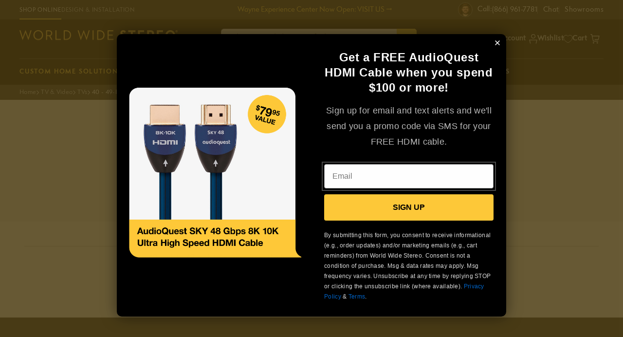

--- FILE ---
content_type: text/html; charset=utf-8
request_url: https://www.worldwidestereo.com/collections/40-inch-to-49-inch-tvs?brand%5B%5D=Sunbrite&features%5B%5D=ARC%20%28Audio%20Return%20Channel%29&specials%5B%5D=Instant%20Rebates
body_size: 71820
content:
<!doctype html>
<html class="no-js" lang="en">
  <head>
    <meta charset="utf-8">
    <meta http-equiv="X-UA-Compatible" content="IE=edge">
    <meta name="viewport" content="width=device-width,initial-scale=1">
    <meta name="theme-color" content="">
    <meta name="format-detection" content="telephone=no">
    <link rel="canonical" href="https://www.worldwidestereo.com/collections/40-inch-to-49-inch-tvs">
    <link rel="preconnect" href="https://cdn.shopify.com" crossorigin><link rel="icon" type="image/png" href="//www.worldwidestereo.com/cdn/shop/files/W-Icon-240PX.png?crop=center&height=32&v=1697548166&width=32"><link rel="stylesheet" href="https://use.typekit.net/bja6bxh.css">

    <title class="page-title">
      40-49 Inch TVs for Every Lifestyle | World Wide Stereo
</title>

    
      <meta name="description" content="Experience entertainment on a bigger canvas. Get immersed with 40 to 49-inch TVs. Elevate your viewing pleasure!">
    

    

<meta property="og:site_name" content="World Wide Stereo">
<meta property="og:url" content="https://www.worldwidestereo.com/collections/40-inch-to-49-inch-tvs">
<meta property="og:title" content="40-49 Inch TVs for Every Lifestyle | World Wide Stereo">
<meta property="og:type" content="website">
<meta property="og:description" content="Experience entertainment on a bigger canvas. Get immersed with 40 to 49-inch TVs. Elevate your viewing pleasure!">
    <meta property="og:image" content="http://www.worldwidestereo.com/cdn/shop/files/Social-Sharing-Image.jpg?v=1697672479">
    <meta property="og:image:secure_url" content="https://www.worldwidestereo.com/cdn/shop/files/Social-Sharing-Image.jpg?v=1697672479">
    <meta property="og:image:width" content="1200">
    <meta property="og:image:height" content="628">
  
<meta name="twitter:card" content="summary_large_image">
<meta name="twitter:title" content="40-49 Inch TVs for Every Lifestyle | World Wide Stereo">
<meta name="twitter:description" content="Experience entertainment on a bigger canvas. Get immersed with 40 to 49-inch TVs. Elevate your viewing pleasure!">


    <script src="//www.worldwidestereo.com/cdn/shop/t/415/assets/global.js?v=19284444388957291901766590356" defer="defer"></script>

    <script src="//www.worldwidestereo.com/cdn/shop/t/415/assets/flickity.pkgd.min.js?v=1533768163884749591766590356" defer="defer"></script>
<link href="//www.worldwidestereo.com/cdn/shop/t/415/assets/flickity.css?v=82552586554728910451766590356" rel="stylesheet" type="text/css" media="all" />


<script>
  window.Resources = {
    country_code: "US",
    searchspring: {
      shopifyURLs: {
        fileURL: "//www.worldwidestereo.com/cdn/shop/files/placeholder.png?v=94217",
      },
      results: {
        currentlyViewing: "Viewing",
        loadMore: "LOAD MORE",
        viewResults: "VIEW RESULTS",
        noResultsHeading: "0 Results for ",
        noResultsInputLabel: "What can we help you find?",
        noReviews: "No Reviews",
        noResultsPLPHeading: "No Match Found",
        noResultsPLPText: "Clear your filters to restart your search.",
      },
      toolbar: {
        filter: "Filters",
        sort: "Sort By",
        filterDisplay: "left_column",
        leftColumnLayout: "true",
        show_more: "+ Show More",
        show_less: "- Show Less"
      },
      recommendations: {
       filterSeeResults: "VIEW RESULTS",
      },
      autocomplete: {
        popularProducts: "Popular Products",
        recommendedProducts: "RECOMMENDED PRODUCTS",
        suggestions: "Suggestions",
        topSearches: "Top Searches",
        noResultsAutocomplete: "No results",
        viewAllResults: "View All Results",
      }
    }
  }
</script>


    
    


    
    

    <script>window.performance && window.performance.mark && window.performance.mark('shopify.content_for_header.start');</script><meta name="facebook-domain-verification" content="ju2z5h32pokpnj2ktvnnehiwbtjhz8">
<meta id="shopify-digital-wallet" name="shopify-digital-wallet" content="/72728609079/digital_wallets/dialog">
<meta name="shopify-checkout-api-token" content="3cd4fb782507a0d52dca0d5e1ef0af24">
<meta id="in-context-paypal-metadata" data-shop-id="72728609079" data-venmo-supported="false" data-environment="production" data-locale="en_US" data-paypal-v4="true" data-currency="USD">
<link rel="alternate" type="application/atom+xml" title="Feed" href="/collections/40-inch-to-49-inch-tvs.atom" />
<link rel="alternate" type="application/json+oembed" href="https://www.worldwidestereo.com/collections/40-inch-to-49-inch-tvs.oembed">
<script async="async" src="/checkouts/internal/preloads.js?locale=en-US"></script>
<link rel="preconnect" href="https://shop.app" crossorigin="anonymous">
<script async="async" src="https://shop.app/checkouts/internal/preloads.js?locale=en-US&shop_id=72728609079" crossorigin="anonymous"></script>
<script id="apple-pay-shop-capabilities" type="application/json">{"shopId":72728609079,"countryCode":"US","currencyCode":"USD","merchantCapabilities":["supports3DS"],"merchantId":"gid:\/\/shopify\/Shop\/72728609079","merchantName":"World Wide Stereo","requiredBillingContactFields":["postalAddress","email","phone"],"requiredShippingContactFields":["postalAddress","email","phone"],"shippingType":"shipping","supportedNetworks":["visa","masterCard","amex","discover","elo","jcb"],"total":{"type":"pending","label":"World Wide Stereo","amount":"1.00"},"shopifyPaymentsEnabled":true,"supportsSubscriptions":true}</script>
<script id="shopify-features" type="application/json">{"accessToken":"3cd4fb782507a0d52dca0d5e1ef0af24","betas":["rich-media-storefront-analytics"],"domain":"www.worldwidestereo.com","predictiveSearch":true,"shopId":72728609079,"locale":"en"}</script>
<script>var Shopify = Shopify || {};
Shopify.shop = "worldwidestereo.myshopify.com";
Shopify.locale = "en";
Shopify.currency = {"active":"USD","rate":"1.0"};
Shopify.country = "US";
Shopify.theme = {"name":"20231224 - Holiday Clearance Sale","id":183376019767,"schema_name":"CQL Propel","schema_version":"3.0.0","theme_store_id":null,"role":"main"};
Shopify.theme.handle = "null";
Shopify.theme.style = {"id":null,"handle":null};
Shopify.cdnHost = "www.worldwidestereo.com/cdn";
Shopify.routes = Shopify.routes || {};
Shopify.routes.root = "/";</script>
<script type="module">!function(o){(o.Shopify=o.Shopify||{}).modules=!0}(window);</script>
<script>!function(o){function n(){var o=[];function n(){o.push(Array.prototype.slice.apply(arguments))}return n.q=o,n}var t=o.Shopify=o.Shopify||{};t.loadFeatures=n(),t.autoloadFeatures=n()}(window);</script>
<script>
  window.ShopifyPay = window.ShopifyPay || {};
  window.ShopifyPay.apiHost = "shop.app\/pay";
  window.ShopifyPay.redirectState = null;
</script>
<script id="shop-js-analytics" type="application/json">{"pageType":"collection"}</script>
<script defer="defer" async type="module" src="//www.worldwidestereo.com/cdn/shopifycloud/shop-js/modules/v2/client.init-shop-cart-sync_BApSsMSl.en.esm.js"></script>
<script defer="defer" async type="module" src="//www.worldwidestereo.com/cdn/shopifycloud/shop-js/modules/v2/chunk.common_CBoos6YZ.esm.js"></script>
<script type="module">
  await import("//www.worldwidestereo.com/cdn/shopifycloud/shop-js/modules/v2/client.init-shop-cart-sync_BApSsMSl.en.esm.js");
await import("//www.worldwidestereo.com/cdn/shopifycloud/shop-js/modules/v2/chunk.common_CBoos6YZ.esm.js");

  window.Shopify.SignInWithShop?.initShopCartSync?.({"fedCMEnabled":true,"windoidEnabled":true});

</script>
<script>
  window.Shopify = window.Shopify || {};
  if (!window.Shopify.featureAssets) window.Shopify.featureAssets = {};
  window.Shopify.featureAssets['shop-js'] = {"shop-cart-sync":["modules/v2/client.shop-cart-sync_DJczDl9f.en.esm.js","modules/v2/chunk.common_CBoos6YZ.esm.js"],"init-fed-cm":["modules/v2/client.init-fed-cm_BzwGC0Wi.en.esm.js","modules/v2/chunk.common_CBoos6YZ.esm.js"],"init-windoid":["modules/v2/client.init-windoid_BS26ThXS.en.esm.js","modules/v2/chunk.common_CBoos6YZ.esm.js"],"init-shop-email-lookup-coordinator":["modules/v2/client.init-shop-email-lookup-coordinator_DFwWcvrS.en.esm.js","modules/v2/chunk.common_CBoos6YZ.esm.js"],"shop-cash-offers":["modules/v2/client.shop-cash-offers_DthCPNIO.en.esm.js","modules/v2/chunk.common_CBoos6YZ.esm.js","modules/v2/chunk.modal_Bu1hFZFC.esm.js"],"shop-button":["modules/v2/client.shop-button_D_JX508o.en.esm.js","modules/v2/chunk.common_CBoos6YZ.esm.js"],"shop-toast-manager":["modules/v2/client.shop-toast-manager_tEhgP2F9.en.esm.js","modules/v2/chunk.common_CBoos6YZ.esm.js"],"avatar":["modules/v2/client.avatar_BTnouDA3.en.esm.js"],"pay-button":["modules/v2/client.pay-button_BuNmcIr_.en.esm.js","modules/v2/chunk.common_CBoos6YZ.esm.js"],"init-shop-cart-sync":["modules/v2/client.init-shop-cart-sync_BApSsMSl.en.esm.js","modules/v2/chunk.common_CBoos6YZ.esm.js"],"shop-login-button":["modules/v2/client.shop-login-button_DwLgFT0K.en.esm.js","modules/v2/chunk.common_CBoos6YZ.esm.js","modules/v2/chunk.modal_Bu1hFZFC.esm.js"],"init-customer-accounts-sign-up":["modules/v2/client.init-customer-accounts-sign-up_TlVCiykN.en.esm.js","modules/v2/client.shop-login-button_DwLgFT0K.en.esm.js","modules/v2/chunk.common_CBoos6YZ.esm.js","modules/v2/chunk.modal_Bu1hFZFC.esm.js"],"init-shop-for-new-customer-accounts":["modules/v2/client.init-shop-for-new-customer-accounts_DrjXSI53.en.esm.js","modules/v2/client.shop-login-button_DwLgFT0K.en.esm.js","modules/v2/chunk.common_CBoos6YZ.esm.js","modules/v2/chunk.modal_Bu1hFZFC.esm.js"],"init-customer-accounts":["modules/v2/client.init-customer-accounts_C0Oh2ljF.en.esm.js","modules/v2/client.shop-login-button_DwLgFT0K.en.esm.js","modules/v2/chunk.common_CBoos6YZ.esm.js","modules/v2/chunk.modal_Bu1hFZFC.esm.js"],"shop-follow-button":["modules/v2/client.shop-follow-button_C5D3XtBb.en.esm.js","modules/v2/chunk.common_CBoos6YZ.esm.js","modules/v2/chunk.modal_Bu1hFZFC.esm.js"],"checkout-modal":["modules/v2/client.checkout-modal_8TC_1FUY.en.esm.js","modules/v2/chunk.common_CBoos6YZ.esm.js","modules/v2/chunk.modal_Bu1hFZFC.esm.js"],"lead-capture":["modules/v2/client.lead-capture_D-pmUjp9.en.esm.js","modules/v2/chunk.common_CBoos6YZ.esm.js","modules/v2/chunk.modal_Bu1hFZFC.esm.js"],"shop-login":["modules/v2/client.shop-login_BmtnoEUo.en.esm.js","modules/v2/chunk.common_CBoos6YZ.esm.js","modules/v2/chunk.modal_Bu1hFZFC.esm.js"],"payment-terms":["modules/v2/client.payment-terms_BHOWV7U_.en.esm.js","modules/v2/chunk.common_CBoos6YZ.esm.js","modules/v2/chunk.modal_Bu1hFZFC.esm.js"]};
</script>
<script>(function() {
  var isLoaded = false;
  function asyncLoad() {
    if (isLoaded) return;
    isLoaded = true;
    var urls = ["https:\/\/cdn-scripts.signifyd.com\/shopify\/script-tag.js?shop=worldwidestereo.myshopify.com","https:\/\/ecommplugins-scripts.trustpilot.com\/v2.1\/js\/header.min.js?settings=eyJrZXkiOiJETjRUQUI2YlFXYjJjT1pyIn0=\u0026v=2.5\u0026shop=worldwidestereo.myshopify.com","https:\/\/ecommplugins-trustboxsettings.trustpilot.com\/worldwidestereo.myshopify.com.js?settings=1698349359311\u0026shop=worldwidestereo.myshopify.com","https:\/\/cdn.shopify.com\/s\/files\/1\/0727\/2860\/9079\/t\/78\/assets\/affirmShopify.js?v=1702595070\u0026shop=worldwidestereo.myshopify.com","https:\/\/shopify-app-bizrate-pos-sa-prod.s3.amazonaws.com\/storescript.js?mid=213487\u0026shop=worldwidestereo.myshopify.com","https:\/\/container.pepperjam.com\/3063171434.js?shop=worldwidestereo.myshopify.com","https:\/\/cdn.rebuyengine.com\/onsite\/js\/rebuy.js?shop=worldwidestereo.myshopify.com"];
    for (var i = 0; i < urls.length; i++) {
      var s = document.createElement('script');
      s.type = 'text/javascript';
      s.async = true;
      s.src = urls[i];
      var x = document.getElementsByTagName('script')[0];
      x.parentNode.insertBefore(s, x);
    }
  };
  if(window.attachEvent) {
    window.attachEvent('onload', asyncLoad);
  } else {
    window.addEventListener('load', asyncLoad, false);
  }
})();</script>
<script id="__st">var __st={"a":72728609079,"offset":-18000,"reqid":"abd62eef-a10f-4ad1-867e-8bb516abc478-1768929958","pageurl":"www.worldwidestereo.com\/collections\/40-inch-to-49-inch-tvs?brand%5B%5D=Sunbrite\u0026features%5B%5D=ARC%20%28Audio%20Return%20Channel%29\u0026specials%5B%5D=Instant%20Rebates","u":"9285da5fdc71","p":"collection","rtyp":"collection","rid":463389753655};</script>
<script>window.ShopifyPaypalV4VisibilityTracking = true;</script>
<script id="captcha-bootstrap">!function(){'use strict';const t='contact',e='account',n='new_comment',o=[[t,t],['blogs',n],['comments',n],[t,'customer']],c=[[e,'customer_login'],[e,'guest_login'],[e,'recover_customer_password'],[e,'create_customer']],r=t=>t.map((([t,e])=>`form[action*='/${t}']:not([data-nocaptcha='true']) input[name='form_type'][value='${e}']`)).join(','),a=t=>()=>t?[...document.querySelectorAll(t)].map((t=>t.form)):[];function s(){const t=[...o],e=r(t);return a(e)}const i='password',u='form_key',d=['recaptcha-v3-token','g-recaptcha-response','h-captcha-response',i],f=()=>{try{return window.sessionStorage}catch{return}},m='__shopify_v',_=t=>t.elements[u];function p(t,e,n=!1){try{const o=window.sessionStorage,c=JSON.parse(o.getItem(e)),{data:r}=function(t){const{data:e,action:n}=t;return t[m]||n?{data:e,action:n}:{data:t,action:n}}(c);for(const[e,n]of Object.entries(r))t.elements[e]&&(t.elements[e].value=n);n&&o.removeItem(e)}catch(o){console.error('form repopulation failed',{error:o})}}const l='form_type',E='cptcha';function T(t){t.dataset[E]=!0}const w=window,h=w.document,L='Shopify',v='ce_forms',y='captcha';let A=!1;((t,e)=>{const n=(g='f06e6c50-85a8-45c8-87d0-21a2b65856fe',I='https://cdn.shopify.com/shopifycloud/storefront-forms-hcaptcha/ce_storefront_forms_captcha_hcaptcha.v1.5.2.iife.js',D={infoText:'Protected by hCaptcha',privacyText:'Privacy',termsText:'Terms'},(t,e,n)=>{const o=w[L][v],c=o.bindForm;if(c)return c(t,g,e,D).then(n);var r;o.q.push([[t,g,e,D],n]),r=I,A||(h.body.append(Object.assign(h.createElement('script'),{id:'captcha-provider',async:!0,src:r})),A=!0)});var g,I,D;w[L]=w[L]||{},w[L][v]=w[L][v]||{},w[L][v].q=[],w[L][y]=w[L][y]||{},w[L][y].protect=function(t,e){n(t,void 0,e),T(t)},Object.freeze(w[L][y]),function(t,e,n,w,h,L){const[v,y,A,g]=function(t,e,n){const i=e?o:[],u=t?c:[],d=[...i,...u],f=r(d),m=r(i),_=r(d.filter((([t,e])=>n.includes(e))));return[a(f),a(m),a(_),s()]}(w,h,L),I=t=>{const e=t.target;return e instanceof HTMLFormElement?e:e&&e.form},D=t=>v().includes(t);t.addEventListener('submit',(t=>{const e=I(t);if(!e)return;const n=D(e)&&!e.dataset.hcaptchaBound&&!e.dataset.recaptchaBound,o=_(e),c=g().includes(e)&&(!o||!o.value);(n||c)&&t.preventDefault(),c&&!n&&(function(t){try{if(!f())return;!function(t){const e=f();if(!e)return;const n=_(t);if(!n)return;const o=n.value;o&&e.removeItem(o)}(t);const e=Array.from(Array(32),(()=>Math.random().toString(36)[2])).join('');!function(t,e){_(t)||t.append(Object.assign(document.createElement('input'),{type:'hidden',name:u})),t.elements[u].value=e}(t,e),function(t,e){const n=f();if(!n)return;const o=[...t.querySelectorAll(`input[type='${i}']`)].map((({name:t})=>t)),c=[...d,...o],r={};for(const[a,s]of new FormData(t).entries())c.includes(a)||(r[a]=s);n.setItem(e,JSON.stringify({[m]:1,action:t.action,data:r}))}(t,e)}catch(e){console.error('failed to persist form',e)}}(e),e.submit())}));const S=(t,e)=>{t&&!t.dataset[E]&&(n(t,e.some((e=>e===t))),T(t))};for(const o of['focusin','change'])t.addEventListener(o,(t=>{const e=I(t);D(e)&&S(e,y())}));const B=e.get('form_key'),M=e.get(l),P=B&&M;t.addEventListener('DOMContentLoaded',(()=>{const t=y();if(P)for(const e of t)e.elements[l].value===M&&p(e,B);[...new Set([...A(),...v().filter((t=>'true'===t.dataset.shopifyCaptcha))])].forEach((e=>S(e,t)))}))}(h,new URLSearchParams(w.location.search),n,t,e,['guest_login'])})(!0,!0)}();</script>
<script integrity="sha256-4kQ18oKyAcykRKYeNunJcIwy7WH5gtpwJnB7kiuLZ1E=" data-source-attribution="shopify.loadfeatures" defer="defer" src="//www.worldwidestereo.com/cdn/shopifycloud/storefront/assets/storefront/load_feature-a0a9edcb.js" crossorigin="anonymous"></script>
<script crossorigin="anonymous" defer="defer" src="//www.worldwidestereo.com/cdn/shopifycloud/storefront/assets/shopify_pay/storefront-65b4c6d7.js?v=20250812"></script>
<script data-source-attribution="shopify.dynamic_checkout.dynamic.init">var Shopify=Shopify||{};Shopify.PaymentButton=Shopify.PaymentButton||{isStorefrontPortableWallets:!0,init:function(){window.Shopify.PaymentButton.init=function(){};var t=document.createElement("script");t.src="https://www.worldwidestereo.com/cdn/shopifycloud/portable-wallets/latest/portable-wallets.en.js",t.type="module",document.head.appendChild(t)}};
</script>
<script data-source-attribution="shopify.dynamic_checkout.buyer_consent">
  function portableWalletsHideBuyerConsent(e){var t=document.getElementById("shopify-buyer-consent"),n=document.getElementById("shopify-subscription-policy-button");t&&n&&(t.classList.add("hidden"),t.setAttribute("aria-hidden","true"),n.removeEventListener("click",e))}function portableWalletsShowBuyerConsent(e){var t=document.getElementById("shopify-buyer-consent"),n=document.getElementById("shopify-subscription-policy-button");t&&n&&(t.classList.remove("hidden"),t.removeAttribute("aria-hidden"),n.addEventListener("click",e))}window.Shopify?.PaymentButton&&(window.Shopify.PaymentButton.hideBuyerConsent=portableWalletsHideBuyerConsent,window.Shopify.PaymentButton.showBuyerConsent=portableWalletsShowBuyerConsent);
</script>
<script data-source-attribution="shopify.dynamic_checkout.cart.bootstrap">document.addEventListener("DOMContentLoaded",(function(){function t(){return document.querySelector("shopify-accelerated-checkout-cart, shopify-accelerated-checkout")}if(t())Shopify.PaymentButton.init();else{new MutationObserver((function(e,n){t()&&(Shopify.PaymentButton.init(),n.disconnect())})).observe(document.body,{childList:!0,subtree:!0})}}));
</script>
<link id="shopify-accelerated-checkout-styles" rel="stylesheet" media="screen" href="https://www.worldwidestereo.com/cdn/shopifycloud/portable-wallets/latest/accelerated-checkout-backwards-compat.css" crossorigin="anonymous">
<style id="shopify-accelerated-checkout-cart">
        #shopify-buyer-consent {
  margin-top: 1em;
  display: inline-block;
  width: 100%;
}

#shopify-buyer-consent.hidden {
  display: none;
}

#shopify-subscription-policy-button {
  background: none;
  border: none;
  padding: 0;
  text-decoration: underline;
  font-size: inherit;
  cursor: pointer;
}

#shopify-subscription-policy-button::before {
  box-shadow: none;
}

      </style>
<script id="sections-script" data-sections="header,footer" defer="defer" src="//www.worldwidestereo.com/cdn/shop/t/415/compiled_assets/scripts.js?v=94217"></script>
<script>window.performance && window.performance.mark && window.performance.mark('shopify.content_for_header.end');</script>

    <style data-shopify>
  /* Fonts */
  @font-face {
    font-family: CQL;
    src: url(//www.worldwidestereo.com/cdn/shop/t/415/assets/CQL-BoldItalic.woff2?v=116010942445352550981766590356) format('woff2'),
          url(//www.worldwidestereo.com/cdn/shop/t/415/assets/CQL-BoldItalic.woff?v=56530224185879577141766590356) format('woff');
    font-style: italic;
    font-weight: 700;
  }

  @font-face {
    font-family: CQL;
    src: url(//www.worldwidestereo.com/cdn/shop/t/415/assets/CQL-Bold.woff2?v=63114521884424945171766590356) format('woff2'),
          url(//www.worldwidestereo.com/cdn/shop/t/415/assets/CQL-Bold.woff?v=153745576349589874071766590356) format('woff');
    font-weight: 700;
  }

  @font-face {
    font-family: CQL;
    src: url(//www.worldwidestereo.com/cdn/shop/t/415/assets/CQL-Italic.woff2?v=83984588607160307461766590356) format('woff2'),
          url(//www.worldwidestereo.com/cdn/shop/t/415/assets/CQL-Italic.woff?v=19901644401406249071766590356) format('woff');
    font-style: italic;
    font-weight: 300;
  }

  @font-face {
    font-family: CQL;
    src: url(//www.worldwidestereo.com/cdn/shop/t/415/assets/CQL-Regular.woff2?v=183242397887456461071766590356) format('woff2'),
          url(//www.worldwidestereo.com/cdn/shop/t/415/assets/CQL-Regular.woff?v=70435740894113523041766590356) format('woff');
    font-weight: 300;
  }

   @font-face {
    font-family: Neutra2Display;
    src: url(//www.worldwidestereo.com/cdn/shop/t/415/assets/Neutra2Display-Titling.otf?v=8935064184212608671766590356) format('opentype');
    font-weight: 300;
  }

  @font-face {
    font-family: "Semplicita Pro";
    src: url(//www.worldwidestereo.com/cdn/shop/t/415/assets/SemplicitaPro-BoldItalic.woff2?v=121137153720093404981766590356) format('woff2'),
         url(//www.worldwidestereo.com/cdn/shop/t/415/assets/SemplicitaPro-BoldItalic.woff?v=140053218871925170451766590356) format('woff'),
         url(//www.worldwidestereo.com/cdn/shop/t/415/assets/SemplicitaPro-BoldItalic.eot?v=74935958053407781431766590356) format('eot'),
         url(//www.worldwidestereo.com/cdn/shop/t/415/assets/SemplicitaPro-BoldItalic.ttf?v=162075937886957653641766590356) format('ttf');
    font-weight: Bold;
    font-style: Italic;
  }

  @font-face {
    font-family: "semplicitaproItalicRegular";
    src: url("https://use.typekit.net/af/7bb64e/00000000000000007735a570/30/l?primer=7cdcb44be4a7db8877ffa5c0007b8dd865b3bbc383831fe2ea177f62257a9191&fvd=i4&v=3") format("woff2"),url("https://use.typekit.net/af/7bb64e/00000000000000007735a570/30/d?primer=7cdcb44be4a7db8877ffa5c0007b8dd865b3bbc383831fe2ea177f62257a9191&fvd=i4&v=3") format("woff"),url("https://use.typekit.net/af/7bb64e/00000000000000007735a570/30/a?primer=7cdcb44be4a7db8877ffa5c0007b8dd865b3bbc383831fe2ea177f62257a9191&fvd=i4&v=3") format("opentype");
    font-display: auto;
    font-style: italic;
    font-weight: 400;
    font-stretch: normal;
  }

  @font-face {
    font-family: "Semplicita Pro";
    src: url(//www.worldwidestereo.com/cdn/shop/t/415/assets/SemplicitaPro-Medium.woff2?v=137849213282939081541766590356) format('woff2'),
         url(//www.worldwidestereo.com/cdn/shop/t/415/assets/SemplicitaPro-Medium.woff?v=94836681739274150891766590356) format('woff'),
         url(//www.worldwidestereo.com/cdn/shop/t/415/assets/SemplicitaPro-Medium.eot?v=153039445555902077591766590356) format('eot'),
         url(//www.worldwidestereo.com/cdn/shop/t/415/assets/SemplicitaPro-Medium.ttf?v=97842412815774284691766590356) format('ttf');
    font-weight: Medium;
  }

  @font-face {
    font-family: "Semplicita Pro";
    src: url(//www.worldwidestereo.com/cdn/shop/t/415/assets/SemplicitaPro-MediumItalic.woff2?v=142298035024196316181766590356) format('woff2'),
         url(//www.worldwidestereo.com/cdn/shop/t/415/assets/SemplicitaPro-MediumItalic.woff?v=15820051634586186761766590356) format('woff'),
         url(//www.worldwidestereo.com/cdn/shop/t/415/assets/SemplicitaPro-MediumItalic.eot?v=111158021388626660521766590356) format('eot'),
         url(//www.worldwidestereo.com/cdn/shop/t/415/assets/SemplicitaPro-MediumItalic.ttf?v=36359649710252397721766590356) format('ttf');
    font-weight: Medium;
    font-style: Italic;
  }

  @font-face {
    font-family: "semplicitaproNormal";
    src: url("https://use.typekit.net/af/835ce6/00000000000000007735a586/30/l?primer=7cdcb44be4a7db8877ffa5c0007b8dd865b3bbc383831fe2ea177f62257a9191&fvd=n4&v=3") format("woff2"),url("https://use.typekit.net/af/835ce6/00000000000000007735a586/30/d?primer=7cdcb44be4a7db8877ffa5c0007b8dd865b3bbc383831fe2ea177f62257a9191&fvd=n4&v=3") format("woff"),url("https://use.typekit.net/af/835ce6/00000000000000007735a586/30/a?primer=7cdcb44be4a7db8877ffa5c0007b8dd865b3bbc383831fe2ea177f62257a9191&fvd=n4&v=3") format("opentype");
    font-display: auto;
    font-style: normal;
    font-weight: 400;
    font-stretch: normal;
  }

  @font-face {
    font-family: "Semplicita Pro";
    src: url(//www.worldwidestereo.com/cdn/shop/t/415/assets/SemplicitaPro-Bold.woff2?v=117708697703749479151766590356) format('woff2'),
         url(//www.worldwidestereo.com/cdn/shop/t/415/assets/SemplicitaPro-Bold.woff?v=89463515163805600651766590356) format('woff'),
         url(//www.worldwidestereo.com/cdn/shop/t/415/assets/SemplicitaPro-Bold.eot?v=103625634920444033111766590356) format('eot'),
         url(//www.worldwidestereo.com/cdn/shop/t/415/assets/SemplicitaPro-Bold.ttf?v=42760574042526386741766590356) format('ttf');
    font-weight: Bold;
  }

  @font-face {
    font-family: "semplicitaproSemiBoldItalic";
    src: url("https://use.typekit.net/af/b76b2d/00000000000000007735a588/30/l?primer=7cdcb44be4a7db8877ffa5c0007b8dd865b3bbc383831fe2ea177f62257a9191&fvd=i6&v=3") format("woff2"),url("https://use.typekit.net/af/b76b2d/00000000000000007735a588/30/d?primer=7cdcb44be4a7db8877ffa5c0007b8dd865b3bbc383831fe2ea177f62257a9191&fvd=i6&v=3") format("woff"),url("https://use.typekit.net/af/b76b2d/00000000000000007735a588/30/a?primer=7cdcb44be4a7db8877ffa5c0007b8dd865b3bbc383831fe2ea177f62257a9191&fvd=i6&v=3") format("opentype");
    font-display: auto;
    font-style: italic;
    font-weight: 600;
    font-stretch: normal;
  }

  :root {
    --font-body-family: "Semplicita Pro", Arial, sans-serif;
    --font-body-style: normal;
    --font-body-weight: normal;
    --font-body-weight-medium: 500;
    --font-body-weight-bold: bold;
    --font-body-style-italic: italic;

    --font-heading-family: "Semplicita Pro", Arial, sans-serif;
    --font-heading-style: normal;
    --font-heading-weight: bold;

    --font-heading-family-2: Neutra2Display, Arial, sans-serif;
    --font-heading-style-2: normal;
    --font-heading-weight-2: bold;

    --font-body-scale: 1;
    --font-heading-scale: 1;
  }
</style>

<style data-shopify>
  /* Colors */
  :root {
    /* Hex values for styleguide use only */
    --color-styleguide-primary: #0092ff;
    --color-styleguide-secondary: #131313;
    --color-styleguide-accent-1: #f5f5f7;
    --color-styleguide-accent-2: #ccc;
    --color-styleguide-accent-3: #E6E8ED;
    --color-styleguide-accent-4: #c10808;
    --color-styleguide-text: #4a4a4a;
    --color-styleguide-black: #000000;
    --color-styleguide-white: #fff;

    /* WWS Styleguide */

    --color-styleguide-wws-yellow: #E8C33A;
    --color-styleguide-wws-bg-charcoal: #202020;
    --color-styleguide-wws-bg-gray: #F1F1F1;
    --color-styleguide-wws-stroke-on-light: #CCCCCC;
    --color-styleguide-wws-stroke-on-dark: #666666;
    --color-styleguide-wws-sale-red: #B43C3C;
    --color-styleguide-wws-green: #268B15;
    --color-styleguide-wws-blue: #0066CC;
    --color-styleguide-wws-text-secondary: #777777;
    --color-styleguide-wws-text-on-dark: #BBBBBB;

    /* Hex values for general use */
    --color-background: #ffffff;
    --color-foreground: #4a4a4a;

    --color-accent-1: #f5f5f7;
    --color-accent-2: #cccccc;
    --color-accent-3: #E6E8ED;
    --color-accent-4: #c10808;

    --color-badge-background: var(--color-styleguide-black);
    --color-badge-foreground: var(--color-styleguide-white);

    --color-border: rgb(var(--color-base-accent-2));

    --color-button-background-1: #e8c33a;
    --color-button-foreground-1: #000000;
    --color-button-hover-1: #f5cc33;
    --color-button-active-1: #f5cc33;

    --color-button-background-2: rgba(0,0,0,0);
    --color-button-foreground-2: #e8c33a;
    --color-button-hover-2: #F5CC33;
    --color-button-active-2: #F5CC33;

    --color-button-background-3: rgba(0,0,0,0);
    --color-button-foreground-3: #000000;
    --color-button-hover-3: #777777;
    --color-button-active-3: #131313;

    --color-button-background-4: rgba(0,0,0,0);
    --color-button-foreground-4: #ffffff;
    --color-button-hover-4: #777777;
    --color-button-active-4: rgba(0,0,0,0);

    --color-link: rgb(var(--color-base-link-1));
    --color-link-hover: rgb(var(--color-base-link-hover-1));
    --color-link-active: rgb(var(--color-base-link-active-1));

    --color-link-0: #000000;
    --color-link-hover-0: #3292f3;
    --color-link-active-0: #3292f3;

    --color-link-1: #e8c33a;
    --color-link-hover-1: #f5cc33;
    --color-link-active-1: #f5cc33;

    --color-link-2: #0066cc;
    --color-link-hover-2: #3292f3;
    --color-link-active-2: #3292f3;

    --color-link-3: #E8C33A;
    --color-link-hover-3: #F5CC33;
    --color-link-active-3: #F5CC33;

    /* RGB values for general use */
    --color-base-background: 255, 255, 255;
    --color-base-foreground: 74, 74, 74;
    --color-base-accent-1: 245, 245, 247;
    --color-base-accent-2: 204, 204, 204;
    --color-base-accent-3: 230, 232, 237;
    --color-base-accent-4: 193, 8, 8;

    --color-base-button-background-1: 232, 195, 58;
    --color-base-button-foreground-1: 0, 0, 0;

    --color-base-button-background-2: 0, 0, 0;
    --color-base-button-foreground-2: 232, 195, 58;

    --color-base-button-background-3: 0, 0, 0;
    --color-base-button-foreground-3: 0, 0, 0;

    --color-base-link-1: 232, 195, 58;
    --color-base-link-hover-1: 245, 204, 51;
    --color-base-link-active-1: 245, 204, 51;

    --color-base-link-2: 0, 102, 204;
    --color-base-link-hover-2: 50, 146, 243;
    --color-base-link-active-2: 50, 146, 243;

    --color-badge-border: var(--color-base-foreground);
    --color-card-hover: var(--color-base-foreground);
    --color-icon: var(--color-base-accent-1);
    --color-button: var(--color-base-button-background-1);
    --color-button-text: var(--color-base-button-foreground-1);

    /* Other settings */
    --payment-terms-background-color: #ffffff;

    --page-width: 136rem;
    --page-width-margin: 0rem;

    /* Animations settings */

    --animation-scroll_appear: fadein;
    --animation-scroll_appear_timing: .3s;

    --image-hover-timing: .3s;
  }
</style>

<style data-shopify>
  .color-swatches-styleguide .swatch {
    display: flex;
    align-items: flex-end;
    min-height: 30rem;
    margin: 1rem;
    padding: 2rem;
    border: 1px solid var(--color-styleguide-accent-2);
    border-radius: 10px;
  }

  .brand-primary {
    color: var(--color-styleguide-white);
    background-color: var(--color-styleguide-primary);
  }

  .brand-secondary {
    color: var(--color-styleguide-white);
    background-color: var(--color-styleguide-secondary);
  }

  .brand-accent-1 {
    color: var(--color-styleguide-text);
    background-color: var(--color-styleguide-accent-1);
  }

  .brand-accent-2 {
    color: var(--color-styleguide-text);
    background-color: var(--color-styleguide-accent-2);
  }

  .brand-accent-3 {
    color: var(--color-styleguide-text);
    background-color: var(--color-styleguide-accent-3);
  }

  .brand-text {
    color: var(--color-styleguide-text);
    background-color: var(--color-styleguide-white);
  }

  .brand-black {
    color: var(--color-styleguide-white);
    background-color: var(--color-styleguide-black);
  }

  .brand-white {
    color: var(--color-styleguide-text);
    background-color: var(--color-styleguide-white);
  }

  .inputs-set {
    display: flex;
  }

  .inputs-set input {
    margin-right: 1rem !important;
  }
</style>

    <link href="//www.worldwidestereo.com/cdn/shop/t/415/assets/base.css?v=158719380144071542421766590356" rel="stylesheet" type="text/css" media="all" />
<link
        rel="stylesheet"
        href="//www.worldwidestereo.com/cdn/shop/t/415/assets/component-predictive-search.css?v=54389586798922355271766590356"
        media="print"
        onload="this.media='all'"
      ><script>
      document.documentElement.className = document.documentElement.className.replace('no-js', 'js');
      if (Shopify.designMode) {
        document.documentElement.classList.add('shopify-design-mode');
      }
    </script>

    <!-- Affirm -->
    <script>
      _affirm_config = {
        public_api_key:  "OUUFWNBDY1TB4D6T",
        script:          "https://cdn1.affirm.com/js/v2/affirm.js"
      };
      (function(l,g,m,e,a,f,b){var d,c=l[m]||{},h=document.createElement(f),n=document.getElementsByTagName(f)[0],k=function(a,b,c){return function(){a[b]._.push([c,arguments])}};c[e]=k(c,e,"set");d=c[e];c[a]={};c[a]._=[];d._=[];c[a][b]=k(c,a,b);a=0;for(b="set add save post open empty reset on off trigger ready setProduct".split(" ");a<b.length;a++)d[b[a]]=k(c,e,b[a]);a=0;for(b=["get","token","url","items"];a<b.length;a++)d[b[a]]=function(){};h.async=!0;h.src=g[f];n.parentNode.insertBefore(h,n);delete g[f];d(g);l[m]=c})(window,_affirm_config,"affirm","checkout","ui","script","ready");
      // Use your live public API Key and https://cdn1.affirm.com/js/v2/affirm.js script to point to Affirm production environment.
    </script>
    <!-- End Affirm -->
    <script>(function(w,d,t,r,u){var f,n,i;w[u]=w[u]||[],f=function(){var o={ti:"97145694", enableAutoSpaTracking: true};o.q=w[u],w[u]=new UET(o),w[u].push("pageLoad")},n=d.createElement(t),n.src=r,n.async=1,n.onload=n.onreadystatechange=function(){var s=this.readyState;s&&s!=="loaded"&&s!=="complete"||(f(),n.onload=n.onreadystatechange=null)},i=d.getElementsByTagName(t)[0],i.parentNode.insertBefore(n,i)})(window,document,"script","//bat.bing.com/bat.js","uetq");</script>
    
      



<script src="https://snapui.searchspring.io/5949mp/bundle.js" id="searchspring-context">
	 
			collection = { id: "463389753655", name: "40 - 49-Inch TVs", handle: "40-inch-to-49-inch-tvs" };
		
		template = "collection";
	
	format = "${{amount}}";

</script> 
       <style>
        .ss__tabs__row {
            display: flex;
            flex-direction: row;
            gap: 6rem
        }

        .ss__tab {
            background: none;
            border: none;
            cursor: pointer;
            font-size: 1.5rem;
            line-height: 1.7rem;
            padding: 0 0 1rem;
            font-family: var(--font-body-family)
        }

        .ss__tab--button {
            color: inherit
        }

        .ss__tabs {
            position: absolute;
            bottom: 0
        }

        .ss__tab--active {
            border-bottom: .3rem solid var(--color-styleguide-wws-yellow);
            font-weight: 700;
            margin-bottom: .6rem
        }

        @media screen and (max-width: 749px) {
            .ss__tab {
                font-size: 1.4rem;
                line-height: 1.6rem
            }

            .ss__tabs__row {
                justify-content: center;
                gap: 4rem;
                width: 100%
            }

            .ss__tabs {
                width: 100%
            }

            .ss__tabs__column {
                text-align: center
            }

            .ss__tab--mobile-active {
                border-bottom: .4rem solid var(--color-styleguide-light-gold)
            }
        }
    </style>
    <style>
        .ss-header-container {
            display: flex;
            flex-direction: column;
            justify-content: center;
            align-items: center;
            background-color: var(--color-styleguide-background-gray);
            position: relative
        }

        .ss-header-results-not-found,
        .ss-header-results-found {
            padding: 3rem 2rem !important
        }

        .ss-header-results-found {
            color: var(--color-styleguide-white);
            background-color: var(--color-styleguide-wws-bg-charcoal)
        }

        .ss-results-title,
        .ss-no-results-title {
            font-family: var(--font-body-family);
            margin: 0;
            text-align: center;
            line-height: 4rem;
            letter-spacing: normal
        }

        .ss-header-results-found .ss-header__search--desktop-search {
            display: none
        }

        .template-search .ss-header-container h2 {
            text-transform: none
        }

        .template-search .ss-header__search--desktop-search {
            margin: 0 auto
        }

        .ss-header-results-found .ss-header__search--desktop-search {
            display: none
        }

        .template-search .ss-header-container h2 {
            font-size: 3rem;
            line-height: 1.2;
            margin: 1rem auto 4rem;
            text-transform: none
        }

        .template-search .ss-header__search--desktop-search {
            margin: 0 auto
        }

        .template-search .header__search--desktop .search__button.field__button {
            height: 100%
        }

        .template-search .header__search--desktop .search__input.field__input {
            font-size: 2.2rem !important;
            letter-spacing: .067rem;
            line-height: 2.25rem;
            -webkit-font-smoothing: auto !important
        }

        .template-search .header__search--desktop .field__label {
            font-size: 1.5rem;
            font-family: var(--font-body-family);
            color: #5c5a59;
            font-weight: 500
        }

        .template-search .header__search--desktop {
            width: 37rem
        }

        .ss-results-query {
            text-transform: none
        }

        .ss-no-results-title .ss-results-header-body {
            display: block;
            letter-spacing: normal;
            font-size: 1.8rem;
            font-family: var(--font-body-family);
            line-height: 2.4rem;
            margin: .7rem 0 3rem 0;
            font-weight: 300;
            color: var(--color-styleguide-black)
        }

        @media screen and (max-width: 749px) {
            .ss-header-container .page-width {
                max-width: 100%
            }

            .template-search .header__search--desktop {
                width: 100%
            }

            .ss-header-results-not-found {
                padding: 3.7rem 1.5rem !important
            }

            .ss-header-results-found {
                padding: 4rem 2rem .5rem !important
            }

            .ss-results-title,
            .ss-no-results-title {
                font-size: 2.8rem;
                line-height: 3.2rem;
                letter-spacing: normal
            }

            .ss-no-results-title .ss-results-header-body {
                font-size: 1.8rem;
                line-height: 3.15rem;
                letter-spacing: normal
            }

            .ss-header-results-not-found {
                padding: 3.7rem 1.5rem !important
            }

            .ss-header-results-found {
                padding: 2.5rem 1.5rem .5rem !important
            }

            .ss-results-title,
            .ss-no-results-title {
                font-size: 2.8rem;
                line-height: 3.2rem;
                letter-spacing: normal
            }

            .ss-no-results-title .ss-results-header-body {
                font-size: 1.5rem;
                line-height: 2.1rem;
                letter-spacing: normal
            }

            .ss-header-container {
                padding: 3.7rem 1.5rem
            }

            .template-search .ss-header-container h2 {
                font-size: 2.4rem;
                line-height: 1.2;
                padding-bottom: 3rem
            }

            .template-search .ss-header-container .ss-no-results-title {
                margin: 1rem auto 2rem
            }
        }
    </style>
    <style>
        @media screen and (max-width: 990px) {
            .desktop-filter-summary a.ss__filter {
                display: none
            }

            .desktop-filter-summary div.clear-all {
                display: none
            }

            div.desktop-filter-summary {
                margin-top: 2.1rem
            }
        }

        .desktop-filter-summary {
            display: flex;
            flex-wrap: wrap;
            max-width: 130rem;
            min-width: 85%;
            margin: 0 1.5rem .9rem 0;
            position: relative
        }

        .desktop-filter-summary .number-of-products {
            font-size: 1.4rem;
            color: var(--color-foreground);
            margin: .5rem 1.5rem 0 0;
            display: flex;
            align-items: center
        }

        .desktop-filter-summary .ss-toolbar.ss-toolbar-top {
            padding: 0 !important
        }

        .desktop-filter-summary .ss__filter__button {
            display: flex;
            align-items: baseline !important;
            background-color: var(--color-styleguide-white);
            border: 1px solid var(--color-styleguide-primary);
            border-radius: 4px;
            font-size: 1.3rem;
            color: var(--color-styleguide-primary);
            text-transform: capitalize;
            padding: .2rem 1rem
        }

        .desktop-filter-summary .ss__slideout__button {
            display: none
        }

        .desktop-filter-summary .ss-toolbar .ss-sort-by .ss__select__dropdown__button {
            height: auto;
            padding-right: 0
        }

        .desktop-filter-summary .ss-toolbar.ss-toolbar-top {
            padding: 0
        }

        .desktop-filter-summary .ss__filter__button .ss__filter__value {
            margin-bottom: -2px
        }

        .desktop-filter-summary a.ss__filter {
            margin: .5rem .5rem 0 0
        }

        .desktop-filter-summary .ss__filter__button svg {
            order: 2;
            margin-left: 1.8rem;
            fill: var(--color-styleguide-primary);
            width: .9rem
        }

        .desktop-filter-summary span.left-hand-group {
            width: 25%;
            display: flex;
            flex-wrap: nowrap;
            justify-content: space-between
        }

        .desktop-filter-summary span.active-filters {
            display: flex;
            align-items: center;
            flex-wrap: wrap;
            width: 70%
        }

        .desktop-filter-summary .clear-all {
            display: flex;
            align-items: center;
            margin-left: .5rem;
            margin-right: 3rem;
            visibility: visible;
            cursor: pointer
        }

        .desktop-filter-summary .clear-all button {
            background: none;
            color: inherit;
            border: none;
            padding: 0;
            cursor: pointer;
            outline: inherit;
            margin-top: .5rem
        }

        .desktop-filter-summary .clear-all a {
            font-size: 1.2rem;
            font-weight: var(--font-body-weight)
        }
    </style>
    <style>
        /*! Flickity v2.2.2
            https://flickity.metafizzy.co
            ---------------------------------------------- */
        .flickity-enabled {
            position: relative
        }

        .flickity-enabled:focus {
            outline: none
        }

        .flickity-viewport {
            overflow: hidden;
            position: relative;
            height: 100%
        }

        .flickity-slider {
            position: absolute;
            width: 100%;
            height: 100%;
            -webkit-overflow-scrolling: touch
        }

        .flickity-enabled.is-draggable {
            -webkit-tap-highlight-color: rgba(0, 0, 0, 0);
            -webkit-user-select: none;
            -moz-user-select: none;
            -ms-user-select: none;
            user-select: none
        }

        .flickity-enabled.is-draggable .flickity-viewport {
            cursor: move;
            cursor: -webkit-grab;
            cursor: grab;
            box-shadow: none
        }

        .flickity-enabled.is-draggable .flickity-viewport.is-pointer-down {
            cursor: -webkit-grabbing;
            cursor: grabbing;
            box-shadow: none
        }

        .flickity-button {
            position: absolute;
            background: rgba(255, 255, 255, .75);
            border: none;
            color: #333
        }

        .flickity-button:hover {
            background: #fff;
            cursor: pointer
        }

        .flickity-button:focus {
            outline: none;
            box-shadow: 0 0 0 5px #19f
        }

        .flickity-button:active {
            opacity: .6
        }

        .flickity-button:disabled {
            opacity: .3;
            cursor: auto;
            pointer-events: none
        }

        .flickity-button-icon {
            fill: currentColor
        }

        .flickity-prev-next-button {
            top: 50%;
            width: 44px;
            height: 44px;
            border-radius: 50%;
            transform: translateY(-50%)
        }

        .flickity-prev-next-button.previous {
            left: 10px
        }

        .flickity-prev-next-button.next {
            right: 10px
        }

        .flickity-rtl .flickity-prev-next-button.previous {
            left: auto;
            right: 10px
        }

        .flickity-rtl .flickity-prev-next-button.next {
            right: auto;
            left: 10px
        }

        .flickity-prev-next-button .flickity-button-icon {
            position: absolute;
            left: 20%;
            top: 20%;
            width: 60%;
            height: 60%
        }

        .flickity-page-dots {
            position: absolute;
            width: 100%;
            bottom: -25px;
            padding: 0;
            margin: 0;
            list-style: none;
            text-align: center;
            line-height: 1
        }

        .flickity-rtl .flickity-page-dots {
            direction: rtl
        }

        .flickity-page-dots .dot {
            display: inline-block;
            width: 1.2rem;
            height: 1.2rem;
            margin: 0 .75rem;
            background: rgba(0, 0, 0, 0);
            border: 1px solid var(--color-foreground);
            border-radius: 50%;
            cursor: pointer;
            border: .1rem solid #000
        }

        .flickity-page-dots .dot.is-selected {
            background: var(--color-foreground)
        }

        .flickity-enabled.is-fade .flickity-slider>* {
            pointer-events: none;
            z-index: 0
        }

        .flickity-enabled.is-fade .flickity-slider>.is-selected {
            pointer-events: auto;
            z-index: 1
        }
    </style>
    <style>
        @media screen and (max-width: 989px) {

            .desktop-filter-summary a.ss__filter,
            .desktop-filter-summary div.clear-all {
                display: none
            }

            div.desktop-filter-summary {
                margin: 1.2rem 0
            }
        }

        @media screen and (min-width: 990px) {
            .desktop-filter-summary.page-width {
                margin: 0;
                padding: 0
            }
        }

        .desktop-filter-summary {
            display: flex;
            flex-wrap: wrap;
            justify-content: center
        }

        .desktop-filter-summary .number-of-products {
            display: flex;
            align-items: center;
            justify-content: center
        }

        .desktop-filter-summary .number-of-products .number-of-products__count {
            font-size: 1.6rem;
            line-height: 1.9rem;
            color: #444;
            width: 40rem;
            text-align: center;
            padding-left: .6rem;
            padding-right: .6rem
        }

        @media screen and (min-width: 990px) {
            .number-of-products .number-of-products__count {
                padding: 0;
                text-align: left
            }
        }

        .desktop-filter-summary,
        .desktop-filter-summary .number-of-products {
            width: 100%
        }

        .desktop-filter-summary .number-of-products hr {
            font-size: 1.6rem;
            background-color: #d8d8d8;
            width: 100%;
            margin: 0
        }

        @media screen and (min-width: 990px) {

            .desktop-filter-summary,
            .desktop-filter-summary .number-of-products {
                justify-content: flex-start
            }
        }

        .desktop-filter-summary .ss__filter__button {
            background-color: #f6f6f6;
            border: none;
            border-radius: 3px;
            font-size: 1.4rem;
            color: #382f2d
        }

        .desktop-filter-summary .ss__filter__button .ss__filter__value {
            margin-bottom: -2px
        }

        .desktop-filter-summary a.ss__filter {
            margin: .5rem .5rem .5rem
        }

        .desktop-filter-summary .ss__filter__button svg {
            order: 2;
            margin-left: 1.8rem;
            fill: #bcb9b9;
            width: .9rem
        }

        .desktop-filter-summary .clear-all {
            display: flex;
            align-items: center;
            margin-left: .5rem
        }

        .desktop-filter-summary .clear-all button {
            background: none;
            color: inherit;
            border: none;
            padding: 0;
            font-family: var(--font-body-family);
            cursor: pointer;
            outline: inherit;
            margin-top: .5rem
        }

        .ss__featured-filter-container--mobile {
            margin-bottom: 7rem
        }

        .ss__featured-filter-container--mobile .flickity-button {
            display: none !important;
            visibility: hidden !important
        }

        .ss__featured-filter-container--desktop {
            display: flex;
            justify-content: center;
            gap: 1rem
        }

        @media screen and (min-width: 350px)and (max-width: 400px) {

            .ss__featured-filter-container--mobile .ss__featured-filter,
            .ss__featured-filter-container--mobile .ss__featured-filter img {
                height: 16rem !important
            }

            .ss__featured-filter-container--mobile .flickity-slider,
            .ss__featured-filter-container--mobile .flickity-viewport,
            .ss__featured-filter-container--mobile .flickity-enabled {
                min-height: 20rem !important
            }
        }

        .ss__featured-filter {
            display: flex;
            flex-flow: column;
            align-items: center;
            text-transform: uppercase;
            font-size: 1.6rem;
            line-height: 1.9rem;
            color: #444;
            text-decoration: none
        }

        .ss__featured-filter img {
            margin-bottom: 15px;
            border: 1px solid rgba(0, 0, 0, 0);
            padding: 7px;
            max-width: 178px
        }

        .ss__featured-filter span {
            border-bottom: 1px solid rgba(0, 0, 0, 0)
        }

        .ss__featured-filter.selected-filter img,
        .ss__featured-filter:hover img {
            border-color: #000
        }

        .ss__featured-filter.selected-filter span,
        .ss__featured-filter:hover span {
            border-color: #000
        }
    </style>
    <style>
        @media screen and (min-width: 990px) {
            .product-count.page-width {
                margin: 0;
                padding: 0
            }
        }

        .product-count {
            display: flex;
            flex-wrap: wrap;
            justify-content: left
        }

        @media screen and (min-width: 990px) {
            .product-count {
                margin-right: 12.1rem !important;
                min-width: fit-content;
                padding-bottom: 1.15rem !important
            }
        }

        .product-count .number-of-products {
            display: flex;
            align-items: center;
            justify-content: center
        }

        .product-count .number-of-products .number-of-products__count {
            font-size: 1.4rem;
            line-height: 1.9rem;
            letter-spacing: .03rem;
            color: #000;
            width: fit-content;
            text-align: center;
            padding-left: .6rem;
            padding-right: .6rem
        }

        @media screen and (min-width: 990px) {
            .product-count .number-of-products .number-of-products__count {
                padding: 0;
                text-align: left
            }
        }

        .product-count,
        .product-count .number-of-products {
            width: 100%;
            justify-content: flex-start
        }

        .product-count .number-of-products hr {
            font-size: 1.6rem;
            background-color: #d8d8d8;
            width: 100%;
            margin: 0
        }

        @media screen and (min-width: 990px) {

            .product-count,
            .product-count .number-of-products {
                justify-content: flex-start
            }
        }
    </style>
    <style>#searchspring-content{background-color:var(--color-styleguide-wws-bg-gray)}.load-more-button{grid-column:1/-1;margin-bottom:2rem}@media screen and (max-width: 750px){.ss__result .ss__result__swatches svg{margin-left:0}img.swatch-image-selected{border-radius:.4rem}.ss__result--grid{height:unset !important}.ss__inline-banner.ss__inline-banner--grid,.ss__inline-banner.ss__inline-banner--grid a{height:100% !important}}.product-card-top-wrapper{display:flex;flex-direction:column;justify-content:flex-start}.product-card-bottom-wrapper{display:flex !important;flex-direction:column;justify-content:flex-start;position:relative;z-index:1;margin:0 1rem 1.5rem}@media screen and (min-width: 750px){.product-card-bottom-wrapper{margin:0 3rem 3.25rem}}article.ss__result{justify-content:space-between;border-radius:.4rem}.main-collection article.ss__result,.search-results-template-wrapper article.ss__result{background-color:var(--color-styleguide-white)}.search-results-template-wrapper article.ss__result:hover{transition:.2s;box-shadow:0px 13px 17px 3px #ccc}.ss__result__details{padding:.5rem 1rem 2rem 1rem}@media screen and (min-width: 750px){.ss__result__details{padding:.2rem 2rem 2.5rem 2rem}}.ss__result__details__review{display:flex;justify-content:flex-start;align-items:center;margin-bottom:1rem}@media screen and (max-width: 749px){.ss__result__details__review{margin-bottom:.8rem}}.ss__result__details__review-total{display:flex;font-size:1.2rem;line-height:1.4;margin-top:.4rem;padding-left:.4rem;color:var(--color-styleguide-wws-text-secondary)}@media screen and (max-width: 749px){.ss__result__details__review-total{font-size:1rem;line-height:1.2}}.ss__result__details__review .icon{margin-right:.08rem}.ss__results__current-viewing{margin-top:-0.9rem;text-align:center;margin-bottom:1rem;font-size:1.4rem;line-height:1.1}.ss__result-link{height:100%;display:flex;flex-direction:column;justify-content:space-between;text-decoration:none;-webkit-tap-highlight-color:rgba(0,0,0,0);-webkit-touch-callout:none;-webkit-user-select:none;-khtml-user-select:none;-moz-user-select:none;-ms-user-select:none;user-select:none}@media screen and (max-width: 750px){.ss__result-link{padding:1rem}}@media screen and (max-width: 449px){.ss__result-link{padding:0}}.ss__result__image-wrapper{display:flex;flex:0 0 auto !important;justify-content:flex-start;align-items:center}.blog-feed--enabled .ss__result__image{aspect-ratio:1/1;padding:0;overflow:hidden}@media screen and (min-width: 990px){.blog-feed--enabled article.ss__result:hover{border-bottom:1.5rem inset #e8c33a;box-shadow:0px 7px 32px -14px rgba(0,0,0,.75)}}.ss__result__image{width:100%;height:auto;display:flex;flex-direction:column;justify-content:center;padding:1.5rem 1.5rem .5rem 1.5rem;position:relative}@media screen and (max-width: 749px){.ss__result__image{padding:1.5rem 1rem .4rem 1rem}}.ss__result__image img{object-fit:cover;max-width:100%;height:100%;mix-blend-mode:darken;border-top-right-radius:.4rem;border-top-left-radius:.4rem}.product__img{opacity:1;visibility:visible;display:block;transition:all .3s ease}.product__img--hover{opacity:0;visibility:hidden;display:none;transition:all .3s ease}@media screen and (min-width: 990px){.ss__result__hover .ss__result__image:hover .product__img{opacity:0;visibility:hidden;display:none}.ss__result__hover .ss__result__image:hover .product__img--hover{opacity:1;visibility:visible;display:block}}.ss__result .ss__result__details__brand{font-size:1.2rem;color:var(--color-foreground);font-weight:bold;text-transform:uppercase;letter-spacing:1.29px}.ss__result__image-wrapper .ss__badge.ss__result__badge{position:absolute;top:1rem;left:1rem;text-align:center;padding:.4rem .5rem;border:1px solid rgba(0,0,0,0)}@media screen and (max-width: 749px){.ss__result__image-wrapper .ss__badge.ss__result__badge{top:.5rem;left:.5rem}}.ss__result__image-wrapper .ss__result__details__logo__wrapper{position:absolute;top:1.5rem;right:1.5rem}.ss__result .ss__result__details__title{text-align:left;margin:0 !important;padding-bottom:.7rem;display:flex;font-size:1.1rem;line-height:1.6rem;color:var(--color-styleguide-black);font-family:var(--font-body-family);font-weight:500;text-decoration:none;letter-spacing:.022rem}@media screen and (min-width: 990px){.ss__result .ss__result__details__title{padding-bottom:1.5rem;font-size:1.4rem;line-height:2.1rem;letter-spacing:.028rem}}.ss-results .swym-button.swym-add-to-wishlist-view-product:not(.swym-loaded),.ss__result .swym-button.swym-add-to-wishlist-view-product:not(.swym-loaded){display:block !important;position:relative;z-index:2}.ss-results .swym-button.swym-add-to-wishlist-view-product:after,.ss__result .swym-button.swym-add-to-wishlist-view-product:after{z-index:2}.swym-button--wrap{position:absolute;top:.8rem;right:1rem}@media screen and (min-width: 750px){.swym-button--wrap{top:1.1rem;right:1.5rem}}.ss-results .swym-button,.ss__result .swym-button{display:block !important;position:relative;z-index:2}.ss-results .swym-button .swym-tooltip,.ss__result .swym-button .swym-tooltip{display:none;visibility:hidden}.ss-results .swym-button.swym-add-to-wishlist-view-product,.ss__result .swym-button.swym-add-to-wishlist-view-product{width:1.7rem;height:auto;position:relative;z-index:2;cursor:pointer;color:#444}.ss-results .swym-button.swym-add-to-wishlist-view-product.swym-added,.ss__result .swym-button.swym-add-to-wishlist-view-product.swym-added{opacity:1}.swym-button.swym-add-to-wishlist-view-product:after,.swym-button.swym-add-to-wishlist-view-product:after{content:url("data:image/svg+xml,%3Csvg class=%27icon icon-heart%27 viewBox=%270 0 19 17%27 version=%271.1%27 xmlns=%27http://www.w3.org/2000/svg%27 xmlns:xlink=%27http://www.w3.org/1999/xlink%27%3E%3Cg id=%27Navigation%27 stroke=%27none%27 stroke-width=%271%27 fill=%27none%27 fill-rule=%27evenodd%27%3E%3Cg id=%27Header-%28find-a-store%29%27 transform=%27translate%28-1209.000000  -77.000000%29%27 stroke=%27%23444444%27 stroke-width=%271.2%27%3E%3Cpath d=%27M1222.03976 78 C1220.3202 78 1218.83162 78.9946984 1218.09967 80.4468776 C1217.36773 78.9946984 1215.87914 78 1214.15959 78 C1211.71684 78 1209.73684 80.0063107 1209.73684 82.4821836 C1209.73684 87.8414737 1218.09967 93.3030526 1218.09967 93.3030526 C1218.09967 93.3030526 1226.46251 87.8414737 1226.46251 82.4821836 C1226.46251 80.0063107 1224.48251 78 1222.03976 78 Z%27 id=%27icon-wishlist%27%3E%3C/path%3E%3C/g%3E%3C/g%3E%3C/svg%3E")}.ss-results .swym-button.swym-add-to-wishlist-view-product:after,.ss__result .swym-button.swym-add-to-wishlist-view-product:after{content:url("data:image/svg+xml,%3Csvg class=%27icon icon-heart%27 viewBox=%270 0 19 17%27 version=%271.1%27 xmlns=%27http://www.w3.org/2000/svg%27 xmlns:xlink=%27http://www.w3.org/1999/xlink%27%3E%3Cg id=%27Navigation%27 stroke=%27none%27 stroke-width=%271%27 fill=%27none%27 fill-rule=%27evenodd%27%3E%3Cg id=%27Header-%28find-a-store%29%27 transform=%27translate%28-1209.000000  -77.000000%29%27 stroke=%27%23444444%27 stroke-width=%271.2%27%3E%3Cpath d=%27M1222.03976 78 C1220.3202 78 1218.83162 78.9946984 1218.09967 80.4468776 C1217.36773 78.9946984 1215.87914 78 1214.15959 78 C1211.71684 78 1209.73684 80.0063107 1209.73684 82.4821836 C1209.73684 87.8414737 1218.09967 93.3030526 1218.09967 93.3030526 C1218.09967 93.3030526 1226.46251 87.8414737 1226.46251 82.4821836 C1226.46251 80.0063107 1224.48251 78 1222.03976 78 Z%27 id=%27icon-wishlist%27%3E%3C/path%3E%3C/g%3E%3C/g%3E%3C/svg%3E")}div#searchspring-content .ss-results #swym-added .swym-button.swym-add-to-wishlist-view-product:after,.ss__result #swym-added .swym-button.swym-add-to-wishlist-view-product:after{content:url("data:image/svg+xml,%3Csvg class=%27icon icon-heart%27 viewBox=%270 0 19 17%27 version=%271.1%27 xmlns=%27http://www.w3.org/2000/svg%27 xmlns:xlink=%27http://www.w3.org/1999/xlink%27%3E%3Cg id=%27Navigation%27 stroke=%27none%27 stroke-width=%271%27 fill=%27%23444444%27 fill-rule=%27evenodd%27%3E%3Cg id=%27Header-%28find-a-store%29%27 transform=%27translate%28-1209.000000  -77.000000%29%27 stroke=%27%23444444%27 stroke-width=%271.2%27%3E%3Cpath d=%27M1222.03976 78 C1220.3202 78 1218.83162 78.9946984 1218.09967 80.4468776 C1217.36773 78.9946984 1215.87914 78 1214.15959 78 C1211.71684 78 1209.73684 80.0063107 1209.73684 82.4821836 C1209.73684 87.8414737 1218.09967 93.3030526 1218.09967 93.3030526 C1218.09967 93.3030526 1226.46251 87.8414737 1226.46251 82.4821836 C1226.46251 80.0063107 1224.48251 78 1222.03976 78 Z%27 id=%27icon-wishlist%27%3E%3C/path%3E%3C/g%3E%3C/g%3E%3C/svg%3E")}.ss__result .ss__result__details div.ss__result__details__pricing{text-align:left;margin:0 !important;display:flex;flex-direction:row-reverse;justify-content:flex-end;align-items:center}@media screen and (max-width: 749px){.ss__result .ss__result__details div.ss__result__details__pricing--hide-price,.ss__result__savings--norange{justify-content:flex-start;flex-wrap:wrap}}.ss__result__details .ss__result__details__pricing span.ss__price,.ss__result__details .ss__result__details__pricing span.ss__price.ss__result__price,.ss__result__details .ss__result__details__pricing span.ss__price.ss__result__price+span{font-weight:700;font-family:var(--font-body-family);color:var(--color-styleguide-black)}@media screen and (min-width: 750px){.ss__result__details .ss__result__details__pricing span.ss__price,.ss__result__details .ss__result__details__pricing span.ss__price.ss__result__price,.ss__result__details .ss__result__details__pricing span.ss__price.ss__result__price+span{font-size:1.6rem;line-height:1.92rem;letter-spacing:.05rem}}@media screen and (max-width: 749px){.ss__result__details .ss__result__details__pricing span.ss__price,.ss__result__details .ss__result__details__pricing span.ss__price.ss__result__price,.ss__result__details .ss__result__details__pricing span.ss__price.ss__result__price+span{font-size:1.1rem !important;line-height:1.3rem;letter-spacing:.022rem}}.ss__result__details__pricing span{padding-bottom:.6rem}.ss__result .ss__result__details__pricing span.ss__price.ss__price--strike+span.ss__price.ss__result__price{font-weight:bold}.ss__price--strike,.ss__result .ss__result__details__pricing span.ss__price.ss__price--strike{color:#999;font-weight:normal}.ss__result .ss__result__details__pricing{flex-direction:row-reverse;justify-content:flex-end}.ss__result__details__pricing-sale-highlight{color:var(--color-styleguide-wws-text-secondary);flex-direction:row !important;gap:.8rem}.ss__result__details__pricing--hide-strike .ss__price--strike,.ss__result__details__pricing--hide-price .ss__result__price{display:none;visibility:hidden}.blog-feed--enabled .ss__result__details__excerpt__text{color:initial}.ss__result__details__read-more,.blog-feed--disabled .ss__result__details__read-more{display:none !important;visibility:hidden !important}.blog-feed--enabled .ss__result:hover img{transform:scale(1.07)}.blog-feed--enabled .ss__result__details__read-more{display:flex !important;visibility:visible !important}.ss__result__details__read-more__text{font-size:1.4rem;position:absolute;left:0;bottom:0}.swatch--active{border:1px solid #000;padding:.2rem;border-radius:50%;transition:.15s all linear}.ss__result__swatch{height:auto;width:2.5rem;cursor:pointer;transition:.15s all linear}.ss__result__swatch--remaining{color:#444;font-size:1.5rem;font-weight:bold !important;font-family:var(--font-body-family)}.ss__result__swatches{display:flex;justify-content:flex-start;align-items:center;gap:.5rem;cursor:default;position:relative;padding-bottom:.5rem;z-index:2}@media screen and (max-width: 749px){.ss__result__swatches{padding-bottom:.7rem}}.ss__facet-list-options__option__value__count{color:var(--color-styleguide-wws-text-secondary)}.ss__icon--angle-up,.ss__icon--angle-down{fill:#000 !important}.ss__dropdown__button{cursor:pointer !important;position:relative}@media screen and (min-width: 990px){.ss__dropdown__button{top:3px}}.ss__result__swatches svg{margin-left:5px}.ss__result__swatches .swatch-image{width:2rem;height:2rem;cursor:pointer;border:1px solid rgba(0,0,0,0);display:flex;align-items:center;justify-content:center;border-radius:50%}@media screen and (min-width: 750px){.ss__result__swatches .swatch-image{width:4rem;height:4rem}}.ss__result__swatches .swatch-image img{max-width:100%;max-height:100%;border-radius:50%}.ss__result__swatches .swatch-image-selected{border-color:#000 !important}.swatch-image--white{border-color:var(--color-styleguide-wws-stroke-on-light) !important}.ss__result__details__pricing-sale-highlight .ss__result__savings{align-items:center}.ss__result__savings{display:flex;align-items:flex-start;font-family:var(--font-body-family);font-size:1.2rem;color:var(--color-styleguide-wws-sale-red);padding-bottom:1rem;line-height:1.32rem}@media screen and (max-width: 749px){.ss__result__savings{font-size:1rem;line-height:1.1rem;padding-bottom:.8rem}.ss__result__savings--norange .ss__result__savings{width:100%}}.ss__result__savings-message{text-align:left;padding-right:.5rem;font-weight:700;letter-spacing:0}.ss__result__savings--range span{padding-bottom:.6rem;line-height:1.3rem}@media screen and (max-width: 749px){.ss__result__savings--range span{padding-bottom:0}}.ss__result__savings--norange span{padding-bottom:0}.savings-message__collection-message--one,.savings-message__product-message{padding-right:.5rem}@media screen and (max-width: 749px){.savings-message__collection-message--one,.savings-message__product-message{padding-right:.3rem}}.ss__result__details__vendor{text-align:left;padding-top:1.2rem;padding-bottom:.8rem}@media screen and (max-width: 749px){.ss__result__details__vendor{padding-top:0;padding-bottom:.5rem}.ss__result__details__pricing .ss__price--strike--after{font-size:1.1rem !important}}.ss__result__details__vendor p{font-family:var(--font-body-family);font-size:.8rem;line-height:.9rem;letter-spacing:.08rem;text-transform:uppercase;font-weight:700;margin:0;color:var(--color-styleguide-wws-text-secondary)}@media screen and (min-width: 750px){.ss__result__details__vendor p{font-size:1rem;line-height:1.2rem}}.ss__results__gift-message{font-family:var(--font-body-family);font-weight:500;font-style:italic;font-size:1.2rem;letter-spacing:normal;line-height:1.32rem;text-align:left;color:var(--color-styleguide-wws-sale-red)}@media screen and (max-width: 749px){.ss__results__gift-message{font-size:1rem;line-height:1.1rem}}.icon.icon-more{font-size:1.3rem;font-weight:500;padding-left:.7rem;color:var(--color-styleguide-black)}@media screen and (max-width: 989px){.icon-filter-ss{width:1.6rem;height:1.8rem}}@media screen and (max-width: 749px){.icon.icon-more{font-size:1.1rem;letter-spacing:.022rem;padding-left:.4rem}}</style>
    <style>
        .ss__result-article .ss__result__image {
            padding: 0;
            margin: 0;
            height: 216px
        }

        .ss__result-article .ss__result__image img {
            object-fit: cover;
            max-height: unset;
            height: 100%
        }

        .ss__result-article .product-card-top-wrapper {
            min-height: 42rem
        }

        .ss__result-article:hover {
            cursor: pointer
        }

        .ss__result-article .ss__result__details>div:first-child {
            margin-bottom: .9rem
        }

        .ss__result__details__type {
            font-size: .9rem;
            line-height: 1.1;
            text-transform: uppercase;
            color: var(--color-styleguide-black);
            letter-spacing: .7px
        }

        .ss__result__details__content-title {
            font-size: 1.4rem;
            line-height: 1.5;
            color: var(--color-styleguide-black);
            font-weight: 700;
            margin-bottom: .9rem
        }

        .ss__result__details__content {
            font-size: 1.3rem;
            line-height: 1.5;
            opacity: .7;
            color: var(--color-styleguide-black);
            display: -webkit-box;
            -webkit-line-clamp: 3;
            -webkit-box-orient: vertical;
            overflow: hidden;
            text-overflow: ellipsis;
            height: 6rem
        }

        .ss__result-article .ss__result__details {
            padding: 2rem 2rem 2.5rem;
            height: 100%
        }

        .ss__result-article .learn-more__blog {
            color: var(--color-styleguide-wws-blue);
            text-transform: uppercase;
            margin-top: 1.8rem;
            font-size: 1.2rem;
            line-height: 1;
            position: absolute;
            bottom: 2.5rem;
            left: 2rem
        }

        @media screen and (max-width: 749px) {
            .ss__result-article {
                width: 100% !important;
                max-width: 100% !important
            }

            .ss__result-article a {
                padding: 0
            }

            .ss__result-article .ss__result__details {
                padding: 1.2rem 2rem 1.5rem
            }

            .ss__result-article .ss__result__details {
                margin: 0
            }

            .ss__result__details__content-title {
                font-size: 1.4rem;
                line-height: 1.8rem
            }

            .ss__result-article .product-card-top-wrapper {
                height: 40rem;
                max-width: 60rem
            }

            .ss__result-article .ss__result__image {
                height: 23rem
            }
        }
    </style>
    <style>
        .slideout-content-wrapper.slideout-close-button {
            display: flex;
            align-items: center;
            justify-content: flex-end;
            width: fit-content
        }

        @media screen and (min-width: 990px) {
            .slideout-content-wrapper.slideout-close-button {
                padding: 2rem;
                background: var(--color-styleguide-wws-bg-gray);
                color: #444;
                width: fit-content
            }
        }

        @media screen and (max-width: 989px) {
            .slideout-content-wrapper.slideout-close-button {
                position: absolute;
                top: 1.7rem;
                right: 2rem;
                z-index: 4;
                padding: 0;
                background: unset;
                color: #000
            }

            .slideout-content-wrapper.slideout-filter-by {
                padding: 2rem 2rem
            }
        }

        .slideout-content-wrapper.slideout-close-button span {
            font-size: 1.6rem;
            margin-right: 1rem
        }

        .slideout-content-wrapper.slideout-close-button svg {
            width: 1.8rem;
            height: auto;
            cursor: pointer
        }

        .slideout-view-results {
            position: fixed;
            bottom: 0;
            width: 100%;
            max-width: 50rem;
            padding: 1rem 2rem;
            display: flex;
            justify-content: center;
            background-color: var(--color-styleguide-wws-bg-gray)
        }

        @media screen and (min-width: 990px) {
            .slideout-view-results {
                display: none;
                visibility: hidden
            }
        }

        .slideout-view-results button {
            width: auto;
            border: none;
            padding: .8rem 3rem;
            letter-spacing: .13rem;
            cursor: pointer;
            width: 100%
        }

        .ss-sidebar-container {
            height: 100%;
            max-height: 100vh;
            background-color: #fff;
            padding: 0
        }

        .ss-sidebar-container-left-column {
            width: 100%
        }

        @media screen and (min-width: 990px) {
            .ss-sidebar-container-left-column {
                padding-right: 3rem
            }

            .ss-sidebar-container-left-column {
                margin-bottom: 4rem
            }
        }

        @media screen and (min-width: 990px)and (max-width: 1289px) {
            .ss-sidebar-container-left-column {
                box-sizing: border-box;
                max-width: 33.33333%;
                flex: 0 0 33.33333%
            }
        }

        @media screen and (min-width: 1290px) {
            .ss-sidebar-container-left-column {
                box-sizing: border-box;
                max-width: 25%;
                flex: 0 0 25%
            }
        }

        @media screen and (max-width: 989px) {
            .ss-sidebar-container-left-column {
                display: none
            }
        }

        .ss-sidebar-container-left-column .ss__filter.ss__filter-summary__filter.ss__filter-summary__clear-all {
            position: unset
        }

        .ss__slideout__button {
            height: 4.2rem;
            padding: .5rem;
            text-align: left;
            border: 1px solid #ccc;
            border-radius: .4rem;
            display: flex
        }

        @media screen and (max-width: 989px) {
            .ss__slideout__button {
                background-color: var(--color-styleguide-white);
                padding: 1.05rem 1.2rem
            }
        }

        .ss__slideout__button .ss__button {
            border: unset;
            margin-left: 0;
            color: var(--color-foreground);
            font-size: 1.4rem;
            font-weight: normal;
            display: flex;
            padding: 0;
            width: 100%;
            justify-content: space-between;
            align-items: center
        }

        @media screen and (max-width: 989px) {
            .ss__slideout__button .ss__button {
                margin: 0
            }
        }

        .ss__filters-applied {
            padding-left: .3rem;
            font-family: var(--font-body-family);
            font-weight: var(--font-body-weight-medium);
            color: #202020;
            font-size: 1.5rem
        }

        .ss__filters-applied span {
            padding-left: .4rem
        }

        .ss__slideout__button .ss__button:hover {
            background-color: inherit !important
        }

        .ss__overlay--active {
            display: block !important;
            background: rgba(0, 0, 0, .6) !important
        }

        .ss__slideout {
            width: 100%;
            max-width: 38rem;
            left: initial;
            right: -100rem;
            padding: 0;
            background: var(--color-styleguide-wws-bg-gray);
            border: 1px solid #ccc;
            z-index: 9000000;
            transition: right .25s
        }

        @media screen and (max-width: 750px) {
            .ss__slideout {
                max-width: unset
            }
        }

        .ss__slideout.ss__slideout--active {
            right: 0
        }

        .ss__slideout h3 {
            margin: 0 !important;
            padding: 0;
            font-family: var(--font-heding-family);
            font-weight: var(--font-heading-weight);
            color: #000;
            font-size: 1.8rem;
            line-height: 1.8rem
        }

        .ss__slideout .ss__facet__header {
            background: var(--color-styleguide-white);
            color: var(--color-foreground);
            border: none
        }

        .ss__facet__header {
            font-family: var(--font-body-family);
            color: #000;
            font-weight: 600;
            font-size: 1.4rem;
            line-height: 1.4;
            padding: 1.4rem 0 1.6rem 0 !important;
            letter-spacing: .014rem
        }

        @media screen and (max-width: 989px) {
            .ss__facet__header {
                padding: 1.3rem 2rem 1.4rem 2rem !important
            }
        }

        .icon-filter-ss .cls-1 {
            fill: #fff !important
        }

        .ss__slideout .ss__facet__header svg {
            fill: var(--color-foreground)
        }

        .ss__filter-summary {
            display: flex;
            align-items: center;
            flex-wrap: wrap;
            padding: 2.5rem 2rem 2.5rem 2rem;
            background-color: var(--color-styleguide-wws-bg-gray)
        }

        .ss__filter-summary .ss__filter__button .ss__filter__value {
            font-size: 1.3rem;
            padding-right: .8rem
        }

        .ss__facet__options {
            margin-top: 0 !important
        }

        @media screen and (max-width: 989px) {
            .ss__facet__options {
                background-color: var(--color-styleguide-white)
            }
        }

        .ss__facet-list-options a:last-child {
            padding-bottom: 1rem
        }

        .ss__facet-list-options__option--filtered span.ss__checkbox.ss__facet-list-options__checkbox {
            background-color: #000;
            border-color: #000
        }

        span.ss__checkbox.ss__facet-list-options__checkbox {
            width: 2rem;
            height: 2rem;
            border-radius: .3rem;
            border: .1rem solid #bbb
        }

        span.ss__checkbox.ss__facet-list-options__checkbox .ss__icon--check-thin {
            width: 1.3rem !important;
            height: 1.3rem !important;
            fill: #fff
        }

        span.ss__facet-list-options__option__value {
            font-family: var(--font-body-family);
            font-size: 1.4rem;
            line-height: 1.8rem;
            letter-spacing: normal;
            color: var(--color-styleguide-black);
            margin-bottom: -0.3rem
        }

        .ss__filter-summary__title {
            display: none
        }

        span.ss__filter__label {
            display: none
        }

        a.ss__filter.ss__filter-summary__filter.ss__filter-summary__clear-all {
            position: absolute;
            top: 4rem;
            left: 9rem;
            margin: 0;
            padding: 0rem
        }

        a.ss__filter.ss__filter-summary__filter.ss__filter-summary__clear-all .ss__button {
            border: unset !important;
            font-size: 1.2rem !important
        }

        a.ss__filter.ss__filter-summary__filter.ss__filter-summary__clear-all .ss__button.ss__filter__button {
            border: none;
            text-decoration: underline;
            font-size: 1.2rem;
            padding: 0;
            margin-left: 0
        }

        a.ss__filter.ss__filter-summary__filter.ss__filter-summary__clear-all svg {
            display: none
        }

        .ss__filter-summary__filter svg path {
            fill: gray
        }

        .facet__sidebar-separator {
            position: relative;
            margin: 0 auto;
            border-top: 1px solid var(--color-styleguide-accent-2)
        }

        .ss__button.ss__filter__button {
            display: inline-flex;
            background: var(--color-styleguide-white);
            font-size: 1.3rem;
            line-height: 1.3rem;
            text-decoration: underline;
            color: var(--color-styleguide-wws-bg-charcoal);
            text-decoration: none;
            border: 1px solid var(--color-styleguide-wws-stroke-on-light);
            padding: .5rem 1rem .75rem
        }

        @media screen and (max-width: 989px) {
            .ss__button.ss__filter__button {
                padding: .8rem 2.4rem .8rem .8rem
            }
        }

        .ss__filter-summary__clear-all .ss__button.ss__filter__button {
            border: none;
            background-color: var(--color-styleguide-wws-bg-gray) !important;
            font-size: 1.2rem;
            text-transform: uppercase;
            color: #06c;
            text-decoration: none !important;
            margin-left: 1.3rem
        }

        .ss-sidebar-container .ss__filter-summary .ss__button.ss__filter__button {
            border: 1px solid #ccc !important;
            border-radius: .5rem !important;
            background-color: #fff;
            flex-direction: row-reverse
        }

        svg.ss__icon.ss__icon--close-thin.ss__filter__button__icon {
            margin: 0 0 0 .5rem
        }

        @media screen and (max-width: 989px) {
            svg.ss__icon.ss__icon--close-thin.ss__filter__button__icon {
                position: absolute !important;
                top: 50%;
                transform: translateY(-50%);
                right: .8rem;
                fill: #202020
            }
        }

        .ss__facets .ss__facet__show-more-less {
            margin: 0 0 4rem 0
        }

        .ss__facet__show-more-less svg {
            display: none
        }

        .ss__facet__show-more-less svg.ss__icon.ss__icon--minus.ss__facet__show-more-less__icon::before {
            content: "-";
            font-size: 1.6rem;
            display: inline;
            color: var(--color-styleguide-wws-blue);
            top: 2px;
            fill: var(--color-styleguide-wws-blue);
            position: relative;
            margin-right: 4px
        }

        .ss-6riu5n-L {
            fill: var(--color-styleguide-wws-blue)
        }

        .ss__icon.ss__icon--minus.ss__facet__show-more-less__icon {
            display: none
        }

        .ss__facet__show-more-less svg[class*=ss__icon--plus]+span::before {
            content: "+";
            font-size: 1.6rem;
            display: inline;
            color: var(--color-styleguide-wws-blue);
            top: 1px;
            position: relative;
            margin-right: 4px
        }

        .ss__facet__show-more-less svg[class*=ss__icon--minus]+span::before {
            content: "-";
            font-size: 2rem;
            display: inline;
            color: var(--color-styleguide-wws-blue);
            top: 1px;
            position: relative;
            margin-right: 4px
        }

        .ss__facet__show-more-less span {
            font-size: 1.4rem;
            color: var(--color-styleguide-wws-blue)
        }

        .ss__facet-options-display.Color>div>a.ss__facet-palette-options__option {
            flex: 0 0 calc(25% - 1.3rem) !important;
            max-width: calc(25% - 1.3rem) !important
        }

        .ss__facet-palette-options__option__palette.ss__facet-palette-options__option__palette--white {
            border: .01rem solid rgba(0, 0, 0, .3137254902) !important
        }

        .ss__facet-options-display.Color>div>a.ss__facet-palette-options__option .ss__facet-palette-options__option__value {
            font-size: 1rem;
            line-height: 1.1;
            color: #000 !important;
            text-overflow: unset !important;
            word-wrap: break-word;
            white-space: normal;
            margin-top: .5rem
        }

        @media screen and (max-width: 989px) {
            .ss__facet-options-display.Color>div>a.ss__facet-palette-options__option .ss__facet-palette-options__option__value {
                margin-top: .3rem
            }
        }

        .ss__facet-options-display.Color>div>a.ss__facet-palette-options__option .ss__facet-palette-options__option__palette {
            border-radius: 100% !important;
            top: .15rem;
            margin: 0 auto !important
        }

        .ss__facets .ss__facet--tags_atrb_colorfilter .ss__facet-palette-options__option--filtered .ss__facet-palette-options__option__wrapper .ss__facet-palette-options__option__palette {
            padding: 0 !important;
            border: 2px solid #000 !important
        }

        .ss__facets .ss__facet--tags_atrb_colorfilter .ss__facet-palette-options__option--filtered .ss__facet-palette-options__option__value {
            font-weight: bold
        }

        .ss__facet-palette-options__option__wrapper {
            height: 44px;
            width: 44px;
            margin: 0 auto
        }

        .ss__facet__options .ss__facet-list-options__option {
            padding-left: 0
        }

        .ss__facet__options .ss__facet-list-options__option:hover {
            background-color: rgba(0, 0, 0, 0)
        }

        .ss__facet-palette-options__option:hover .ss__facet-palette-options__option__wrapper {
            border-color: rgba(0, 0, 0, 0) !important
        }
    </style>
    <style>
        .facet-options-footer {
            display: flex;
            flex-flow: column;
            padding: 0 5rem 3.4rem;
            margin-top: 5rem
        }

        .facet-options-footer hr {
            width: 100%;
            margin: 0 0 1rem
        }

        .facet-options-footer__close {
            font-size: 1.2rem;
            text-transform: uppercase;
            font-family: var(--font-body-family);
            font-weight: bold;
            background: none;
            color: var(--sr-blue);
            border: none;
            padding: 0;
            outline: inherit;
            align-self: flex-end
        }

        .facet-options-footer__close:hover {
            cursor: pointer
        }
    </style>
 <style>
        .ss__facet-palette-options {
            max-width: 90rem !important;
            justify-content: flex-start;
            align-items: flex-start;
            flex-wrap: wrap;
            gap: 1rem;
            display: flex
        }

        .ss__facet--tags_atrb_colorfilter .ss__facet-palette-options {
            gap: 1.3rem 1.3rem !important
        }

        .ss__facet--color_family .ss__facet-palette-options {
            justify-content: flex-start
        }

        @media screen and (min-width: 990px) {
            .Type .ss__facet-palette-options {
                gap: .2rem !important
            }

            .ss__facet-palette-options {
                display: flex !important;
                gap: 3rem;
                margin: 0 auto
            }
        }

        .ss__facet-palette-options__option {
            justify-self: center;
            text-align: center;
            grid-column: auto;
            grid-row: auto;
            width: auto !important;
            flex: unset !important;
            text-decoration: none !important
        }

        .ss__facet-palette-options__option__value {
            font-weight: 300;
            font-size: 1.4rem;
            line-height: 1.8rem;
            color: #444 !important;
            text-transform: capitalize;
            display: block;
            margin-top: -0.5rem
        }

        .ss__facet-palette-options__option img {
            padding: 3px;
            border: 2px solid rgba(0, 0, 0, 0);
            border-radius: 50%
        }

        .ss__facet-palette-options__option:hover img {
            border-color: #444
        }

        .ss__facet-palette-options__option--filtered img,
        .ss__facet-palette-options__option--filtered:hover img {
            border-color: #444
        }

        .ss__facet--color_family .ss__facet-palette-options__option {
            flex: 0 0 21%
        }

        @media screen and (min-width: 500px) {
            .ss__facet-palette-options__option {
                flex: 1 0 12%
            }

            .ss__facet--color_family .ss__facet-palette-options__option {
                flex: 0 0 15%
            }
        }

        @media screen and (min-width: 990px) {
            .ss__facet-palette-options__option {
                flex: auto
            }

            .ss__facet--color_family .ss__facet-palette-options__option {
                flex: auto
            }

            .ss__facet-palette-options__option__value {
                font-size: 1.35rem;
                line-height: 1.8rem;
                margin-top: -0.3rem
            }
        }
    </style>
    <style>
        .ss__facet--size-width .ss__facet__header {
            display: flex;
            justify-content: space-between
        }

        .ss__dropdown__button .ss__facet__header,
        .ss__dropdown .ss__select__dropdown {
            border: none
        }

        .ss__facet__dropdown {
            border-bottom: 1px solid #ccc
        }

        @media screen and (max-width: 990px) {
            .ss__facet--size-width .ss__dropdown--open .ss__dropdown__content {
                padding-top: 1rem;
                position: relative
            }
        }

        .ss__facet--size-width .size-width-subgroups {
            display: flex
        }

        @media screen and (max-width: 990px) {
            .ss__facet--size-width .size-width-subgroups {
                flex-direction: column
            }
        }

        .ss__facet--size-width .size-width-subgroup {
            flex: 1;
            padding: 0 2.5rem 0;
            max-width: 50%
        }

        @media screen and (max-width: 990px) {
            .ss__facet--size-width .ss__facet__options .size-width-subgroup {
                padding: 0 1.1rem 2.5rem;
                max-width: 100%
            }

            .ss__facet--size-width .ss__facet__options .size-width-subgroup:last-child {
                padding: 0 1.1rem 0
            }
        }

        .ss__facet--size-width .size-width-subgroup__options {
            display: flex;
            flex-wrap: wrap;
            margin: 0 -0.3rem
        }

        .ss__facet--size-width .ss__facet-option-wrapper {
            padding: 0 .3rem .6rem
        }

        .ss__facet--size-width .size-width-subgroup__label {
            font-size: 1.4rem;
            font-weight: 500;
            line-height: 1.8rem;
            margin: 0 0 1.1rem;
            color: var(--sr-dk-blue)
        }

        .ss__facet--size-width .ss__facet-option {
            display: flex;
            justify-content: center;
            align-items: center;
            width: 5.5rem;
            height: 4rem;
            border: 2px solid var(--sr-white);
            border-radius: .3rem;
            text-decoration: none !important;
            background: var(--sr-white);
            font-size: 1.5rem;
            font-weight: 300;
            color: var(--sr-text-dark-grey)
        }

        @media screen and (min-width: 991px) {
            .ss__facet--size-width .ss__facet-option:hover {
                border-color: #c2ced7;
                color: var(--sr-blue)
            }
        }

        .ss__facet--size-width .ss__facet-option--filtered {
            border-color: var(--sr-blue)
        }

        .ss__facet--size-width .ss__facet-option__value {
            text-transform: lowercase
        }
    </style>
    <style>
        .ss-toolbar {
            position: relative;
            margin: 0;
            border: unset
        }

        @media screen and (min-width: 990px) {
            .ss-toolbar {
                display: flex;
                align-items: center
            }

            .ss-toolbar.page-width {
                padding: 0
            }
        }

        .filters_menu .ss__facet-slider__slider {
            height: .5rem;
            background-color: #e8c33a
        }

        .filters_menu .filters-header-wrapper {
            width: 100%;
            height: 10rem;
            display: flex;
            align-items: center;
            justify-content: space-between
        }

        .toolbar-header-wrapper {
            width: 25%;
            max-width: 38rem;
            display: flex;
            justify-content: space-between
        }

        @media screen and (max-width: 989px) {
            .toolbar-header-wrapper .clear-all .clear-all-btn {
                border: unset;
                font-family: var(--font-body-family);
                font-weight: var(--font-body-weight-medium);
                font-size: 1.2rem
            }

            .clear-all {
                position: absolute;
                top: .9rem;
                left: 6.3rem
            }

            .clear-all button {
                font-size: 1.2rem !important
            }

            .ss-list.ss-flex-wrap-center {
                display: flex;
                flex-wrap: wrap;
                gap: 1rem;
                padding-top: 2.5rem
            }
        }

        .ss__facet-slider__slider .ss__facet-slider__handles button .ss__facet-slider__handle,
        .ss__facet-slider__slider .ss__facet-slider__handles button .ss__facet-slider__handle::after {
            background-color: #484848 !important
        }

        @media screen and (min-width: 990px) {
            .filters_menu {
                width: 25%;
                max-width: 38rem;
                margin: 0 auto;
                margin-right: 0
            }
        }

        @media screen and (max-width: 989px) {
            .ss-toolbar {
                width: 100%
            }
        }

        .toolbar-wrapper {
            display: flex;
            justify-content: center;
            flex-wrap: nowrap;
            gap: 1rem;
            padding: 2rem 0
        }

        @media screen and (max-width: 990px) {
            .toolbar-wrapper {
                flex-direction: row-reverse
            }
        }

        @media screen and (min-width: 990px) {
            .toolbar-wrapper {
                justify-content: end;
                max-width: 100%;
                padding: 0
            }
        }

        .Type .ss__facet-palette-options__option__palette {
            border-radius: 0 !important;
            height: 12.5rem !important;
            width: 10rem !important;
            padding: 0 !important;
            margin: 0 auto !important
        }

        .ss__facet-palette-options__option__palette {
            border-radius: 0 !important;
            border: unset !important;
            height: 3.9rem;
            width: 3.9rem;
            padding: 0 !important;
            margin: 0 auto !important;
            background-size: contain !important;
            background-repeat: no-repeat !important;
            background-position: center !important
        }

        .Type .ss__facet-palette-options__option .ss__facet-palette-options__option__palette {
            background-size: cover !important
        }

        .ss__facet-palette-options__option__wrapper {
            border-radius: 0 !important;
            padding: .1rem !important;
            border-width: .2rem !important
        }

        .ss__facet-palette-options__option--filtered .ss__facet-palette-options__option__wrapper {
            border-color: #666 !important
        }

        .ss__facet--tags_atrb_colorfilter .ss__facet-palette-options__option--filtered .ss__facet-palette-options__option__wrapper {
            border: none;
            padding: .2rem !important
        }

        .ss__facet-palette-options__option {
            margin: 0 0 2rem
        }

        .ss__facet-palette-options__option__value {
            margin-top: 0
        }

        .ss__facet-palette-options__option {
            font-size: 1.4rem;
            color: #444;
            text-decoration: none
        }

        @media screen and (max-width: 989px) {
            #toolbar-filters.sticky {
                transition: top .15s ease-out;
                position: sticky;
                top: 0;
                z-index: 2;
                background: #f1f1f1
            }

            .ss-toolbar.ss-toolbar-top.sticky {
                border: none
            }

            #toolbar-filters.ss-toolbar.ss-toolbar-top.sticky {
                border-bottom: 1px solid #ccc
            }

            #toolbar-filters.sticky.header-adjustment {
                top: 5.5rem
            }
        }

        .ss-toolbar-row {
            display: flex;
            align-items: baseline
        }

        @media screen and (min-width: 990px) {
            .ss-toolbar-row {
                justify-content: space-between;
                width: 100%
            }
        }

        @media screen and (max-width: 989px) {
            .ss-toolbar-row {
                align-items: center
            }

            .ss-toolbar-col {
                background-color: var(--color-styleguide-white);
                padding: 1.05rem 1.2rem;
                max-height: 4.2rem;
                border: .1rem solid #ccc;
                width: calc(50vw - 2rem);
                border-radius: .4rem
            }
        }

        @media screen and (max-width: 989px) {

            .toolbar-wrapper>.ss-toolbar-row,
            .toolbar-wrapper>.ss__slideout__button {
                flex: 0 0 calc(50% - .5rem);
                max-width: 50%
            }
        }

        .ss-toolbar .ss-sort-by .ss__select__dropdown__button {
            border: unset;
            color: #444;
            font-size: 1.4rem;
            line-height: 1.9rem;
            font-weight: normal;
            display: flex;
            padding: 0;
            justify-content: space-between;
            background-color: var(--color-styleguide-wws-bg-gray)
        }

        @media screen and (max-width: 989px) {
            .ss-toolbar .ss-sort-by .ss__select__dropdown__button {
                width: 100%;
                background-color: var(--color-styleguide-white)
            }
        }

        @media screen and (min-width: 990px) {
            .ss-toolbar .ss-sort-by .ss__select__dropdown__button {
                justify-content: flex-end
            }

            .ss-toolbar .ss-sort-by .ss__select__dropdown__button {
                min-width: max-content
            }

            .ss__dropdown.ss__select__dropdown.ss-5e6awq:hover::after {
                content: "";
                display: block;
                width: 100%;
                height: 1px;
                background-color: #000;
                margin-top: 5px
            }

            .ss__select__select__option span:hover {
                text-decoration: underline
            }
        }

        .ss__dropdown.ss__dropdown--open .ss__select__dropdown__button {
            border-bottom: none
        }

        .ss-toolbar .ss-sort-by .ss__select__label {
            color: #000;
            font-size: 1.4rem;
            line-height: 1.9rem;
            text-wrap: nowrap;
            letter-spacing: .03rem
        }

        @media screen and (max-width: 989px) {
            .ss-toolbar .ss-sort-by .ss__select__label {
                background-color: var(--color-styleguide-white)
            }

            .ss-toolbar .ss-sort-by .ss__select__dropdown__button .ss__select__label {
                display: none
            }
        }

        .ss-toolbar .ss-sort-by .ss__select__dropdown__button svg {
            fill: #444;
            width: 1rem
        }

        .ss-sort-by .ss__dropdown__content {
            width: 100%;
            min-width: 18rem;
            background-color: #fff;
            padding: 2rem 2rem 0;
            border: 1px solid #ccc;
            text-transform: capitalize;
            font-size: 1.4rem;
            line-height: 1.4;
            z-index: 100;
            right: 0;
            left: 0
        }

        .ss__dropdown__content .ss__facet__options .ss__facet-list-options {
            margin-bottom: 1.2rem
        }

        @media screen and (min-width: 990px) {
            .ss-sort-by .ss__dropdown__content {
                left: -105%
            }

            span.ss__select__selection {
                font-weight: bold
            }
        }

        @media screen and (max-width: 989px) {
            .ss__select.ss-sort-by {
                display: block
            }

            .ss__dropdown__content {
                padding: 0 2rem 1.9rem 2rem;
                background-color: var(--color-styleguide-white)
            }
        }

        .ss-results-left-column.left-column-wrapper .ss-sort-by .ss__dropdown__content {
            left: initial;
            right: 0;
            top: 24px
        }

        .ss-sort-by .ss__select__select {
            border: none
        }

        .ss__select__select .ss__select__select__option {
            color: var(--color-styleguide-black) !important;
            padding: 0 0 1.25rem !important
        }

        .ss-toolbar .ss__select__select .ss__select__select__option:hover {
            background: rgba(0, 0, 0, 0)
        }

        .left-column-sticky {
            position: relative;
            top: -1rem
        }

        @media screen and (max-width: 991px) {
            .left-column-sticky {
                position: unset;
                top: unset
            }
        }

        .ss__facet .ss__dropdown .ss__dropdown__content {
            position: absolute;
            min-width: 100%;
            visibility: hidden;
            opacity: 0;
            top: auto;
            left: 0
        }

        .ss__facet .ss__dropdown.ss__dropdown--open .ss__dropdown__content {
            position: relative;
            visibility: visible;
            opacity: 1
        }

        .ss__facet .ss__dropdown {
            position: relative
        }

        .ss__facet__dropdown__icon {
            width: 1.2rem;
            height: 1.2rem;
            position: relative
        }

        .ss__facet__header {
            display: flex;
            justify-content: space-between;
            align-items: center
        }

        @media screen and (max-width: 375px) {
            .ss-toolbar .ss-sort-by .ss__select__dropdown__button {
                font-size: 1.15rem
            }
        }
    </style>
<style>.ss-results{margin-bottom:10rem;background-color:var(--color-styleguide-wws-bg-gray)}.ss__results{gap:3rem 2rem;margin-bottom:5rem;max-width:100%}.ss__noresults--plp .clear-all-btn{font-size:1.2rem !important;font-weight:var(--font-body-weight) !important}.ss__noresults--plp .ss__filter{display:none;visibility:hidden}.ss__noresults--plp{display:flex;flex-wrap:wrap;align-items:center;flex:unset !important;gap:1rem !important;height:unset !important;min-height:40vh}.ss__noresults--plp>*{text-align:center;width:100%}.ss__noresults--plp__heading{margin:0}@media screen and (min-width: 990px){.ss-results-wrapper{display:flex;flex-wrap:wrap}.ss_results_list{max-width:66.6666%;flex:0 0 66.6666%;box-sizing:border-box;padding-left:1rem;padding-right:0}.center.load-more-button.ss-toolbar-col.page-width{display:block;flex-direction:column;padding:0;position:relative;max-width:400px;margin:0;left:100%}.ss-results-left-column.left-column-wrapper{padding:0 8rem}}@media screen and (max-width: 989px){.ss_results_list{grid-template-columns:minmax(0, 50%) minmax(0, 50%)}.ss_results_list,article.ss__result{margin:0 auto}.center.load-more-button.ss-toolbar-col.page-width{display:block;flex-direction:column;padding:0 0 11rem;position:relative;margin:0 0 2rem;left:16rem}}@media screen and (min-width: 990px)and (max-width: 1289px){.ss-results-left-column.left-column-wrapper{padding:0 8rem}.center.load-more-button.ss-toolbar-col.page-width{left:50%}}@media screen and (min-width: 1290px){.ss_results_list{height:max-content;box-sizing:border-box;max-width:75%;flex:0 0 75%}.ss-results-left-column.left-column-wrapper{padding:0 8rem}}.ss__select__label{margin-right:.7rem !important}.ss-results-left-column{display:flex;margin-top:2rem}@media screen and (max-width: 990px){.ss-results-left-column{display:block;margin-top:2rem}}.ss-results-left-column .ss__filter-summary{flex-wrap:wrap;padding:1rem}.ss-results-left-column.left-column-wrapper{max-width:var(--page-width);margin:0 auto;padding:0;display:flex;flex-wrap:wrap}@media screen and (max-width: 988px){.ss-results-left-column.left-column-wrapper{padding:0rem}.number-of-products{border-bottom:1px solid #ccc;padding-bottom:1.1rem;margin-bottom:2rem}}@media screen and (min-width: 989px){.ss-results-left-column.left-column-wrapper{padding:0 3rem}.ss-results__top-wrapper.page-width{padding:0 !important;border-bottom:1px solid #ccc;margin-top:4rem !important;margin-bottom:3rem !important}.ss-results-left-column.left-column-wrapper .ss-results__top-wrapper{justify-content:space-between}.ss-results-left-column.left-column-wrapper .ss-results__top-wrapper .left-hand{display:flex;width:100%}.ss-results-left-column .ss__filter-summary{display:none}}.ss-results__top-wrapper{display:flex;flex-wrap:nowrap;width:100%}@media screen and (max-width: 749px){.ss__results{gap:2rem 1rem}.ss__inline-banner.ss__results__inline-banner img{width:100%}.number-of-products{border-bottom:1px solid #ccc;padding-bottom:1.1rem;margin-bottom:2rem}}.ss__result--grid{width:100%}@media screen and (max-width: 549px){.center.load-more-button.ss-toolbar-col.page-width{left:10rem}}.ss-results__top-border{width:100%;border:.5px solid var(--color-border);margin:4rem 0}@media screen and (min-width: 990px){.ss-results__top-border{margin:2rem 0}#toolbar-filters.ss-toolbar.ss-toolbar-top.sticky.header-adjustment{border:none}}.ss__banner--footer{margin-top:5rem}.searchspring-content{position:relative}.sr-headline5,.rte h5{font-family:var(--font-heading-family);font-size:1.3rem;line-height:1.9rem;text-align:center;text-transform:uppercase}</style>
<style>.affirmBrand {
    --color-primary-lightest-rgb: 230,230,252;
    --color-primary-lightest: #E6E6FC;
    --color-primary-light-rgb: 168,169,252;
    --color-primary-light: #A8A9FC;
    --color-primary-base-rgb: 74,74,244;
    --color-primary-base: #4A4AF4;
    --color-primary-dark-rgb: 47,47,193;
    --color-primary-dark: #2F2FC1;
    --color-primary-darkest-rgb: 33,33,137;
    --color-primary-darkest: #212189;
    --color-warning-lightest-rgb: 252,249,232;
    --color-warning-lightest: #FCF9E8;
    --color-warning-light-rgb: 255,233,143;
    --color-warning-light: #FFE98F;
    --color-warning-base-rgb: 255,202,97;
    --color-warning-base: #FFCA61;
    --color-warning-dark-rgb: 232,140,49;
    --color-warning-dark: #E88C31;
    --color-warning-darkest-rgb: 219,100,20;
    --color-warning-darkest: #DB6414;
    --color-destructive-lightest-rgb: 247,227,226;
    --color-destructive-lightest: #F7E3E2;
    --color-destructive-light-rgb: 254,170,151;
    --color-destructive-light: #FEAA97;
    --color-destructive-base-rgb: 255,109,80;
    --color-destructive-base: #FF6D50;
    --color-destructive-dark-rgb: 211,67,51;
    --color-destructive-dark: #D34333;
    --color-destructive-darkest-rgb: 147,52,47;
    --color-destructive-darkest: #93342F;
    --color-success-lightest-rgb: 232,249,239;
    --color-success-lightest: #E8F9EF;
    --color-success-light-rgb: 151,232,184;
    --color-success-light: #97E8B8;
    --color-success-base-rgb: 42,188,122;
    --color-success-base: #2ABC7A;
    --color-success-dark-rgb: 10,137,76;
    --color-success-dark: #0A894C;
    --color-success-darkest-rgb: 16,84,50;
    --color-success-darkest: #105432;
    --color-ui-colors-background-rgb: 255,255,255;
    --color-ui-colors-background: #FFFFFF;
    --color-ui-colors-overlay-rgb: 16,24,32,0.65;
    --color-ui-colors-overlay: rgba(16, 24, 32, 0.65);
    --color-ui-colors-shadow-rgb: 16,24,32,0.16;
    --color-ui-colors-shadow: rgba(16, 24, 32, 0.16);
    --color-ui-colors-background-inverse-rgb: 56,61,73;
    --color-ui-colors-background-inverse: #383D49;
    --color-ui-colors-background-neutral-1-rgb: 244,243,242;
    --color-ui-colors-background-neutral-1: #F4F3F2;
    --color-ui-colors-background-neutral-2-rgb: 240,245,247;
    --color-ui-colors-background-neutral-2: #F0F5F7;
    --color-ui-colors-border-neutral-1-rgb: 237,233,230;
    --color-ui-colors-border-neutral-1: #EDE9E6;
    --color-ui-colors-border-neutral-2-rgb: 211,227,234;
    --color-ui-colors-border-neutral-2: #D3E3EA;
    --color-ui-colors-divider-rgb: 212,214,215;
    --color-ui-colors-divider: #D4D6D7;
    --color-ui-colors-border-rgb: 144,146,147;
    --color-ui-colors-border: #909293;
    --color-ui-colors-text-100-rgb: 16,24,32;
    --color-ui-colors-text-100: #101820;
    --color-ui-colors-text-80-rgb: 56,61,73;
    --color-ui-colors-text-80: #383D49;
    --color-ui-colors-text-60-rgb: 109,110,113;
    --color-ui-colors-text-60: #6D6E71;
    --color-ui-colors-caption-rgb: 16,24,32;
    --color-ui-colors-caption: #101820;
    --color-greyscale-white-rgb: 255,255,255;
    --color-greyscale-white: #FFFFFF;
    --color-greyscale-black-10-rgb: 237,233,230;
    --color-greyscale-black-10: #EDE9E6;
    --color-greyscale-black-20-rgb: 212,214,215;
    --color-greyscale-black-20: #D4D6D7;
    --color-greyscale-black-40-rgb: 144,146,147;
    --color-greyscale-black-40: #909293;
    --color-greyscale-black-60-rgb: 109,110,113;
    --color-greyscale-black-60: #6D6E71;
    --color-greyscale-black-80-rgb: 56,61,73;
    --color-greyscale-black-80: #383D49;
    --color-greyscale-black-100-rgb: 16,24,32;
    --color-greyscale-black-100: #101820;
    --color-greyscale-black-rgb: 0,0,0;
    --color-greyscale-black: #000;
    --font-family-display: 'Mangueira', sans-serif;
    --font-family-body: 'Calibre', sans-serif;
    --font-family-monospace: 'Alma Mono', Courier, monospace;
    --font-size-xxxl: 72px;
    --font-size-xxl: 40px;
    --font-size-xl: 32px;
    --font-size-l: 28px;
    --font-size-medium: 24px;
    --font-size-base: 20px;
    --font-size-sm: 18px;
    --font-size-xs: 16px;
    --font-size-xxs: 14px;
    --font-size-xxxs: 13px;
    --line-height-xxxl: 86px;
    --line-height-xxl: 44px;
    --line-height-xl: 36px;
    --line-height-l: 32px;
    --line-height-medium: 30px;
    --line-height-base: 24px;
    --line-height-sm: 26px;
    --line-height-xs: 24px;
    --line-height-xxs: 20px;
    --letter-spacing-1: 0.25px;
    --letter-spacing-2: 0.5px;
    --letter-spacing-neg-2: -0.5px;
    --letter-spacing-neg-1: -0.15px;
    --letter-spacing-normal: 0px;
    --font-weight-100: 100;
    --font-weight-200: 200;
    --font-weight-300: 300;
    --font-weight-400: 400;
    --font-weight-500: 500;
    --font-weight-600: 600;
    --font-weight-700: 700;
    --font-weight-800: 800;
    --font-weight-900: 900;
  }

<style>@media screen and (max-width: 749px){.ss__recommendation .ss__result--grid,.ss__recommendation .ss__inline-banner.ss__results__inline-banner{width:100%}}.swiper-container .swiper-pagination{margin-top:3rem}.swiper-pagination.swiper-pagination-bullets .swiper-pagination-bullet-active{background:#444 !important}.swiper-pagination.swiper-pagination-bullets .swiper-pagination-bullet{display:inline-block;width:1rem;height:1rem;margin:0 1.5rem;background:rgba(0,0,0,0);border-radius:50%;cursor:pointer;border:.1rem solid #000;opacity:1 !important}@media screen and (max-width: 749px){.swiper-pagination.swiper-pagination-bullets .swiper-pagination-bullet{margin:1rem}.swiper-container .swiper-pagination{margin-top:1rem}.ss__carousel__prev-wrapper,.ss__carousel__next-wrapper{display:none !important;visibility:hidden !important}}.ss__carousel__prev-wrapper svg,.ss__carousel__next-wrapper svg{width:1.5rem;height:auto}#CartDrawer .ss__carousel__prev-wrapper,#CartDrawer .ss__carousel__next-wrapper{height:fit-content;align-self:flex-end;position:absolute;z-index:2}#CartDrawer .ss__carousel__prev-wrapper{left:2rem}#CartDrawer .ss__carousel__next-wrapper{right:2rem}.ss__carousel__prev-wrapper{margin-right:1.5rem}.ss__carousel__next-wrapper{margin-left:1.5rem}.recommendations__collection-selectors{display:flex;align-items:center;justify-content:center;overflow-y:hidden;gap:3rem;margin-bottom:2.8rem;color:var(--color-styleguide-black);padding-bottom:1rem}.recommendations__collection-inner .flickity-button{display:none;visibility:hidden}.recommendations__collection-selector{cursor:pointer;line-height:1.8rem}.recommendations__collection-selector span{text-wrap:nowrap}@media screen and (min-width: 500px)and (max-width: 989px){.recommendations__collection-selectors{gap:1.9rem;justify-content:center}.recommendations__collection-selector span{font-size:1.3rem;text-wrap:wrap}}@media screen and (max-width: 499px){.recommendations__collection-selector{line-height:1.5rem}.recommendations__collection-selectors{gap:1.9rem;justify-content:center}.recommendations__collection-selector span{font-size:1.15rem;text-wrap:wrap}}.recommendations__collection-selector.active span{font-weight:bold}.recommendations__collection-selector.active span::after{content:"";display:block;width:4.8rem;height:.3rem;margin:0 auto;background-color:var(--color-styleguide-wws-yellow)}.recommendations__collection.active{display:block}.recommendations__collection{display:none}.recommendations__collection-carousels .swiper-slide,.recommendations__collection-carousels .swiper-slide .ss__result--grid{height:100% !important}@media screen and (min-width: 990px){.recommendations__collection-carousels .swiper-slide{max-width:32%}}</style>
    
  <!-- BEGIN app block: shopify://apps/elevar-conversion-tracking/blocks/dataLayerEmbed/bc30ab68-b15c-4311-811f-8ef485877ad6 -->



<script type="module" dynamic>
  const configUrl = "/a/elevar/static/configs/d301961ee4093ac4807b7580cbf2e6b0afb29de1/config.js";
  const config = (await import(configUrl)).default;
  const scriptUrl = config.script_src_app_theme_embed;

  if (scriptUrl) {
    const { handler } = await import(scriptUrl);

    await handler(
      config,
      {
        cartData: {
  marketId: "49514283319",
  attributes:{},
  cartTotal: "0.0",
  currencyCode:"USD",
  items: []
}
,
        user: {cartTotal: "0.0",
    currencyCode:"USD",customer: {},
}
,
        isOnCartPage:false,
        collectionView:{
    currencyCode:"USD",
    items: []
  },
        searchResultsView:null,
        productView:null,
        checkoutComplete: null
      }
    );
  }
</script>


<!-- END app block --><!-- BEGIN app block: shopify://apps/xo-gallery/blocks/xo-gallery-seo/e61dfbaa-1a75-4e4e-bffc-324f17325251 --><!-- XO Gallery SEO -->

<!-- End: XO Gallery SEO -->


<!-- END app block --><!-- BEGIN app block: shopify://apps/klaviyo-email-marketing-sms/blocks/klaviyo-onsite-embed/2632fe16-c075-4321-a88b-50b567f42507 -->












  <script async src="https://static.klaviyo.com/onsite/js/HPkiQj/klaviyo.js?company_id=HPkiQj"></script>
  <script>!function(){if(!window.klaviyo){window._klOnsite=window._klOnsite||[];try{window.klaviyo=new Proxy({},{get:function(n,i){return"push"===i?function(){var n;(n=window._klOnsite).push.apply(n,arguments)}:function(){for(var n=arguments.length,o=new Array(n),w=0;w<n;w++)o[w]=arguments[w];var t="function"==typeof o[o.length-1]?o.pop():void 0,e=new Promise((function(n){window._klOnsite.push([i].concat(o,[function(i){t&&t(i),n(i)}]))}));return e}}})}catch(n){window.klaviyo=window.klaviyo||[],window.klaviyo.push=function(){var n;(n=window._klOnsite).push.apply(n,arguments)}}}}();</script>

  




  <script>
    window.klaviyoReviewsProductDesignMode = false
  </script>







<!-- END app block --><!-- BEGIN app block: shopify://apps/xo-builder/blocks/xo-builder/52f85ec6-4036-4682-abec-8ff877cf768b --><!-- XO Builder styles: https://apps.shopify.com/xo-builder --><link href="https://cdn.shopify.com/extensions/019a7148-5c57-7ffa-8bd4-21cafe187919/production-builder-53/assets/xo-builder.base.css" rel="stylesheet" type="text/css" media="all" /><link href="https://cdn.shopify.com/extensions/019a7148-5c57-7ffa-8bd4-21cafe187919/production-builder-53/assets/xo-builder.components.css" rel="stylesheet" type="text/css" media="all" /><link href="https://cdn-builder.xotiny.com/shops/worldwidestereo/xo-builder-global.min.css?1734578403541" rel="stylesheet" type="text/css" media="all" /><script src="https://cdn.shopify.com/extensions/019a7148-5c57-7ffa-8bd4-21cafe187919/production-builder-53/assets/xo-builder.components.js" defer="defer"></script><script src="https://cdn-builder.xotiny.com/shops/worldwidestereo/xo-builder-global.min.js?1734578403541" defer="defer"></script><!-- End: XO Builder styles -->


<!-- END app block --><!-- BEGIN app block: shopify://apps/powerful-form-builder/blocks/app-embed/e4bcb1eb-35b2-42e6-bc37-bfe0e1542c9d --><script type="text/javascript" hs-ignore data-cookieconsent="ignore">
  var Globo = Globo || {};
  var globoFormbuilderRecaptchaInit = function(){};
  var globoFormbuilderHcaptchaInit = function(){};
  window.Globo.FormBuilder = window.Globo.FormBuilder || {};
  window.Globo.FormBuilder.shop = {"configuration":{"money_format":"${{amount}}"},"pricing":{"features":{"bulkOrderForm":true,"cartForm":true,"fileUpload":100,"removeCopyright":true,"restrictedEmailDomains":true,"metrics":true}},"settings":{"copyright":"Powered by <a href=\"https://globosoftware.net\" target=\"_blank\">Globo</a> <a href=\"https://apps.shopify.com/form-builder-contact-form\" target=\"_blank\">Form Builder</a>","hideWaterMark":false,"reCaptcha":{"recaptchaType":"v2","siteKey":"6LclwsQpAAAAAOQ1hu9R_te9cWWcHfdyuCttZwBx","languageCode":"en"},"hCaptcha":{"siteKey":false},"scrollTop":false,"customCssCode":".question{\n  margin-bottom: 0px !important;\n  padding-top: 20px !important;\n}\n\n.checkbox-label::before {\n  border-color: #000000 !important;\n}\n\n.radio-label::after {\n  border-color: #000000 !important;\n}\n\n.globo-form-control .globo-list-control{\n  padding: 2px 5px !important;\n}\n\n.heading-title {\n  font-size: 18px !important;\n  font-weight: 700 !important;\n}\n\n.submit{\n    height: 50px !important;\n    color: #000 !important;\n    font-size: 16px!important;\n    font-weight: 700 !important;\n    font-family: var(--font-body-family) !important;\n    border-radius: 5px !important;\n    padding-top: 15px !important;\n}\n\nhr {\n  background-color: #dddddd;\n}\n\n.hr-spacer hr{\n  background-color: #000000 !important;\n  padding: 5px 0 !important;\n}\n\n.project-form-dark .globo-form-input{\n  background-color: #fff !important;\n}\n\n.project-form-dark .globo-label, .project-form-dark .label-content{\n  color: #aaa !important;\n}\n\n.project-form-dark .material_filled-input {\n  color: #000 !important;\n}\n\n.globo-form-app .panels{\n  z-index: 0 !important;\n}\n\n.globo-form-input{\n  border-radius: 5px !important;\n}\n\n.globo-form-control .radio-wrapper .radio-input:checked~.radio-label:after{\n  background: radial-gradient(var(--gfb-primary-color) 100%, #fff 0%) !important;\n}\n\ninput.gfb__other-option__value{\n  margin: 10px 0 0 -25px !important;\n  height: 56px !important;\n  border-radius: 5px !important; \n}\n\n:root{\n--gfb-form-padding: 0px !important;\n}","customCssEnabled":true,"additionalColumns":[]},"encryption_form_id":1,"url":"https://app.powerfulform.com/","CDN_URL":"https://dxo9oalx9qc1s.cloudfront.net","app_id":"1783207"};

  if(window.Globo.FormBuilder.shop.settings.customCssEnabled && window.Globo.FormBuilder.shop.settings.customCssCode){
    const customStyle = document.createElement('style');
    customStyle.type = 'text/css';
    customStyle.innerHTML = window.Globo.FormBuilder.shop.settings.customCssCode;
    document.head.appendChild(customStyle);
  }

  window.Globo.FormBuilder.forms = [];
    
      
      
      
      window.Globo.FormBuilder.forms[56032] = {"56032":{"elements":[{"id":"group-1","type":"group","label":"Page 1","description":"","elements":[{"id":"hidden-1","type":"hidden","label":{"en":"UTM Source"},"dataType":"fixed","fixedValue":"{{-utm.medium-}}, {{-utm.campaign-}}, {{-utm.source-}}","defaultValue":"","dynamicValue":[{"when":"","is":"","value":"","target":""}]},{"id":"text-1","type":"text","label":{"en":"First Name","vi":"Your Name"},"placeholder":{"en":"First Name","vi":"Your Name"},"description":{"en":""},"hideLabel":false,"required":true,"columnWidth":50,"conditionalField":false,"keepPositionLabel":true,"ifHideLabel":false},{"id":"text","type":"text","label":{"en":"Last Name","vi":"Your Name"},"placeholder":{"en":"Last Name","vi":"Your Name"},"description":null,"hideLabel":false,"required":true,"columnWidth":50,"conditionalField":false},{"id":"text-2","type":"text","label":{"en":"Address"},"placeholder":{"en":"Address"},"description":"","limitCharacters":false,"characters":100,"hideLabel":false,"keepPositionLabel":false,"columnWidth":100,"displayType":"show","displayDisjunctive":false,"conditionalField":false,"required":true},{"id":"text-3","type":"text","label":{"en":"City"},"placeholder":{"en":"City"},"description":{"en":""},"limitCharacters":false,"characters":100,"hideLabel":false,"keepPositionLabel":false,"columnWidth":33.33,"displayType":"show","displayDisjunctive":false,"conditionalField":false,"required":true,"ifHideLabel":false},{"id":"text-4","type":"text","label":{"en":"State"},"placeholder":{"en":"State"},"description":"","limitCharacters":false,"characters":100,"hideLabel":false,"keepPositionLabel":false,"columnWidth":33.33,"displayType":"show","displayDisjunctive":false,"conditionalField":false,"required":true},{"id":"number-1","type":"number","label":{"en":"ZIP"},"placeholder":{"en":"ZIP"},"description":"","limitCharacters":false,"characters":100,"hideLabel":false,"keepPositionLabel":false,"columnWidth":33.33,"displayType":"show","displayDisjunctive":false,"conditionalField":false,"required":true},{"id":"email","type":"email","label":"Email","placeholder":"Email","description":null,"hideLabel":false,"required":true,"columnWidth":50,"conditionalField":false,"displayType":"show","displayRules":[{"field":"","relation":"equal","condition":""}]},{"id":"phone-1","type":"phone","label":{"en":"Phone","vi":"Phone"},"placeholder":{"en":"Phone"},"description":"","validatePhone":false,"onlyShowFlag":false,"defaultCountryCode":"auto","limitCharacters":false,"characters":100,"hideLabel":false,"keepPositionLabel":false,"columnWidth":50,"displayType":"show","displayDisjunctive":false,"conditionalField":false,"required":true,"displayRules":[{"field":"","relation":"equal","condition":""}]},{"id":"textarea","type":"textarea","label":{"en":"Tell us about your project:"},"placeholder":{"en":"Tell us about your project:"},"description":null,"hideLabel":false,"required":true,"columnWidth":100,"conditionalField":false},{"id":"heading-1","type":"heading","heading":{"en":"What can we help you with? (Check all that apply):"},"caption":"","columnWidth":100,"displayType":"hide","displayDisjunctive":false,"conditionalField":false,"displayRules":[{"field":"","relation":"equal","condition":""}],"customClass":"question"},{"id":"checkbox-1","type":"checkbox","label":{"en":"What can we help you with?"},"options":[{"label":{"en":"Whole House Audio \u0026 Music Systems"},"value":"Whole House Audio \u0026 Music Systems"},{"label":{"en":"Home Theater \u0026 Media Rooms"},"value":"Home Theater \u0026 Media Rooms"},{"label":{"en":"Outdoor Entertainment"},"value":"Outdoor Entertainment"},{"label":{"en":"Lighting Control \u0026 Design"},"value":"Lighting Control \u0026 Design"},{"label":{"en":"Home Networks \u0026 Wi-Fi"},"value":"Home Networks \u0026 Wi-Fi"},{"label":{"en":"Smart Home Control Systems"},"value":"Smart Home Control Systems"},{"label":{"en":"Shades \u0026 Window Treatments"},"value":"Shades \u0026 Window Treatments"},{"label":{"en":"Car Stereo Design \u0026 Installation"},"value":"Car Stereo Design \u0026 Installation"}],"defaultOptions":"","otherOptionLabel":{"en":"Other"},"otherOptionPlaceholder":{"en":""},"hideLabel":true,"keepPositionLabel":false,"inlineOption":100,"columnWidth":100,"displayType":"show","displayDisjunctive":false,"conditionalField":false,"description":{"en":""},"otherOption":true,"required":true,"customClass":"checkboxes"},{"id":"heading-3","type":"heading","heading":{"en":"What's your budget?"},"caption":"","columnWidth":100,"displayType":"show","displayDisjunctive":false,"conditionalField":false,"customClass":"question"},{"id":"radio-1","type":"radio","label":{"en":"What's your budget?"},"options":[{"label":{"en":"Less than $10,000"},"value":"Less than $10,000"},{"label":{"en":"$10,000 - $25,000"},"value":"$10,000 - $25,000"},{"label":{"en":"$25,000 - $50,000"},"value":"$25,000 - $50,000"},{"label":{"en":"$50,000 - $100,000"},"value":"$50,000 - $100,000"},{"label":{"en":"$100,000 - $200,000"},"value":"$100,000 - $200,000"},{"label":{"en":"$200,000+"},"value":"$200,000+"}],"description":"","otherOptionLabel":"Other","otherOptionPlaceholder":"Enter other option","hideLabel":true,"keepPositionLabel":false,"inlineOption":100,"columnWidth":50,"displayType":"show","displayDisjunctive":false,"conditionalField":false},{"id":"heading-2","type":"heading","heading":{"en":"How did you hear about us?"},"caption":"","columnWidth":100,"displayType":"show","displayDisjunctive":false,"conditionalField":false,"customClass":"question"},{"id":"checkbox-2","type":"checkbox","label":{"en":"How did you hear about us?"},"options":[{"label":{"en":"Google Search"},"value":"Google Search"},{"label":{"en":"Instagram"},"value":"Instagram"},{"label":{"en":"Facebook"},"value":"Facebook"},{"label":{"en":"YouTube"},"value":"YouTube"},{"label":{"en":"Radio"},"value":"Radio"},{"label":{"en":"Magazine"},"value":"Magazine"}],"defaultOptions":"","otherOptionLabel":"Other","otherOptionPlaceholder":{"en":""},"hideLabel":true,"keepPositionLabel":false,"inlineOption":100,"columnWidth":100,"displayType":"show","displayDisjunctive":false,"conditionalField":false,"description":{"en":""},"otherOption":true,"customClass":""}]}],"errorMessage":{"required":"{{ label | capitalize }} is required","minSelections":"Please choose at least {{ min_selections }} options","maxSelections":"Please choose at maximum of {{ max_selections }} options","exactlySelections":"Please choose exactly {{ exact_selections }} options","invalid":"Invalid","invalidName":"Invalid name","invalidEmail":"Email address is invalid","restrictedEmailDomain":"This email domain is restricted","invalidURL":"Invalid url","invalidPhone":"Invalid phone","invalidNumber":"Invalid number","invalidPassword":"Invalid password","confirmPasswordNotMatch":"Confirmed password doesn't match","customerAlreadyExists":"Customer already exists","keyAlreadyExists":"Data already exists","fileSizeLimit":"File size limit","fileNotAllowed":"File not allowed","requiredCaptcha":"Required captcha","requiredProducts":"Please select product","limitQuantity":"The number of products left in stock has been exceeded","shopifyInvalidPhone":"phone - Enter a valid phone number to use this delivery method","shopifyPhoneHasAlready":"phone - Phone has already been taken","shopifyInvalidProvice":"addresses.province - is not valid","otherError":"Something went wrong, please try again"},"appearance":{"layout":"default","width":"600","style":"material_filled","mainColor":"rgba(46,78,73,1)","floatingIcon":"\u003csvg aria-hidden=\"true\" focusable=\"false\" data-prefix=\"far\" data-icon=\"envelope\" class=\"svg-inline--fa fa-envelope fa-w-16\" role=\"img\" xmlns=\"http:\/\/www.w3.org\/2000\/svg\" viewBox=\"0 0 512 512\"\u003e\u003cpath fill=\"currentColor\" d=\"M464 64H48C21.49 64 0 85.49 0 112v288c0 26.51 21.49 48 48 48h416c26.51 0 48-21.49 48-48V112c0-26.51-21.49-48-48-48zm0 48v40.805c-22.422 18.259-58.168 46.651-134.587 106.49-16.841 13.247-50.201 45.072-73.413 44.701-23.208.375-56.579-31.459-73.413-44.701C106.18 199.465 70.425 171.067 48 152.805V112h416zM48 400V214.398c22.914 18.251 55.409 43.862 104.938 82.646 21.857 17.205 60.134 55.186 103.062 54.955 42.717.231 80.509-37.199 103.053-54.947 49.528-38.783 82.032-64.401 104.947-82.653V400H48z\"\u003e\u003c\/path\u003e\u003c\/svg\u003e","floatingText":null,"displayOnAllPage":false,"formType":"normalForm","background":"color","backgroundColor":"#fff","descriptionColor":"#6c757d","headingColor":"#000","labelColor":"#1c1c1c","optionColor":"#000","paragraphBackground":"#fff","paragraphColor":"#000","theme_design":true,"font":{"family":"Almarai","variant":"regular"},"colorScheme":{"solidButton":{"red":232,"green":195,"blue":58},"solidButtonLabel":{"red":0,"green":0,"blue":0},"text":{"red":255,"green":255,"blue":255},"outlineButton":{"red":0,"green":0,"blue":0},"background":{"red":0,"green":0,"blue":0}},"imageLayout":"none","fontSize":"large","popup_trigger":{"after_scrolling":false,"after_timer":false,"on_exit_intent":false}},"afterSubmit":{"gaEventName":"globo_form_submit","gaEventCategory":"Form Builder by Globo","gaEventAction":"Submit","gaEventLabel":"Contact us form","action":"redirectToPage","title":"Thanks for getting in touch!","message":"\u003cp\u003eWe appreciate you contacting us. One of our colleagues will get back in touch with you soon!\u003c\/p\u003e\u003cp\u003e\u003cbr\u003e\u003c\/p\u003e\u003cp\u003eHave a great day!\u003c\/p\u003e","redirectUrl":"https:\/\/www.worldwidestereo.com\/pages\/thank-you-for-contacting-us","enableGa":true},"footer":{"description":null,"previousText":"Previous","nextText":"Next","submitText":{"en":"SUBMIT"},"submitFullWidth":true,"submitAlignment":"left","resetButton":false,"resetButtonText":{"en":"Reset"}},"header":{"active":false,"title":"Contact us","description":{"en":"\u003cp\u003e\u003cbr\u003e\u003c\/p\u003e"},"headerAlignment":"center"},"isStepByStepForm":true,"publish":{"requiredLogin":false,"requiredLoginMessage":"Please \u003ca href='\/account\/login' title='login'\u003elogin\u003c\/a\u003e to continue","customClass":"project-form-dark"},"reCaptcha":{"enable":true},"html":"\n\u003cdiv class=\"globo-form default-form globo-form-id-56032 project-form-dark\" data-locale=\"en\" \u003e\n\n\u003cstyle\u003e\n\n\n    \n        \n        @import url('https:\/\/fonts.googleapis.com\/css?family=Almarai:ital,wght@0,400');\n    \n\n    :root .globo-form-app[data-id=\"56032\"]{\n        \n        --gfb-color-solidButton: 232,195,58;\n        --gfb-color-solidButtonColor: rgb(var(--gfb-color-solidButton));\n        --gfb-color-solidButtonLabel: 0,0,0;\n        --gfb-color-solidButtonLabelColor: rgb(var(--gfb-color-solidButtonLabel));\n        --gfb-color-text: 255,255,255;\n        --gfb-color-textColor: rgb(var(--gfb-color-text));\n        --gfb-color-outlineButton: 0,0,0;\n        --gfb-color-outlineButtonColor: rgb(var(--gfb-color-outlineButton));\n        --gfb-color-background: 0,0,0;\n        --gfb-color-backgroundColor: rgb(var(--gfb-color-background));\n        \n        --gfb-main-color: rgba(46,78,73,1);\n        --gfb-primary-color: var(--gfb-color-solidButtonColor, var(--gfb-main-color));\n        --gfb-primary-text-color: var(--gfb-color-solidButtonLabelColor, #FFF);\n        --gfb-form-width: 600px;\n        --gfb-font-family: inherit;\n        --gfb-font-style: inherit;\n        --gfb--image: 40%;\n        --gfb-image-ratio-draft: var(--gfb--image);\n        --gfb-image-ratio: var(--gfb-image-ratio-draft);\n        \n        \n        --gfb-font-family: \"Almarai\";\n        --gfb-font-weight: normal;\n        --gfb-font-style: normal;\n        \n        --gfb-bg-temp-color: #FFF;\n        --gfb-bg-position: ;\n        \n            --gfb-bg-temp-color: #fff;\n        \n        --gfb-bg-color: var(--gfb-color-backgroundColor, var(--gfb-bg-temp-color));\n        \n    }\n    \n.globo-form-id-56032 .globo-form-app{\n    max-width: 600px;\n    width: -webkit-fill-available;\n    \n    background-color: var(--gfb-bg-color);\n    \n    \n}\n\n.globo-form-id-56032 .globo-form-app .globo-heading{\n    color: var(--gfb-color-textColor, #000)\n}\n\n\n.globo-form-id-56032 .globo-form-app .header {\n    text-align:center;\n}\n\n\n.globo-form-id-56032 .globo-form-app .globo-description,\n.globo-form-id-56032 .globo-form-app .header .globo-description{\n    --gfb-color-description: rgba(var(--gfb-color-text), 0.8);\n    color: var(--gfb-color-description, #6c757d);\n}\n.globo-form-id-56032 .globo-form-app .globo-label,\n.globo-form-id-56032 .globo-form-app .globo-form-control label.globo-label,\n.globo-form-id-56032 .globo-form-app .globo-form-control label.globo-label span.label-content{\n    color: var(--gfb-color-textColor, #1c1c1c);\n    text-align: left;\n}\n.globo-form-id-56032 .globo-form-app .globo-label.globo-position-label{\n    height: 20px !important;\n}\n.globo-form-id-56032 .globo-form-app .globo-form-control .help-text.globo-description,\n.globo-form-id-56032 .globo-form-app .globo-form-control span.globo-description{\n    --gfb-color-description: rgba(var(--gfb-color-text), 0.8);\n    color: var(--gfb-color-description, #6c757d);\n}\n.globo-form-id-56032 .globo-form-app .globo-form-control .checkbox-wrapper .globo-option,\n.globo-form-id-56032 .globo-form-app .globo-form-control .radio-wrapper .globo-option\n{\n    color: var(--gfb-color-textColor, #1c1c1c);\n}\n.globo-form-id-56032 .globo-form-app .footer,\n.globo-form-id-56032 .globo-form-app .gfb__footer{\n    text-align:left;\n}\n.globo-form-id-56032 .globo-form-app .footer button,\n.globo-form-id-56032 .globo-form-app .gfb__footer button{\n    border:1px solid var(--gfb-primary-color);\n    \n        width:100%;\n    \n}\n.globo-form-id-56032 .globo-form-app .footer button.submit,\n.globo-form-id-56032 .globo-form-app .gfb__footer button.submit\n.globo-form-id-56032 .globo-form-app .footer button.checkout,\n.globo-form-id-56032 .globo-form-app .gfb__footer button.checkout,\n.globo-form-id-56032 .globo-form-app .footer button.action.loading .spinner,\n.globo-form-id-56032 .globo-form-app .gfb__footer button.action.loading .spinner{\n    background-color: var(--gfb-primary-color);\n    color : #ffffff;\n}\n.globo-form-id-56032 .globo-form-app .globo-form-control .star-rating\u003efieldset:not(:checked)\u003elabel:before {\n    content: url('data:image\/svg+xml; utf8, \u003csvg aria-hidden=\"true\" focusable=\"false\" data-prefix=\"far\" data-icon=\"star\" class=\"svg-inline--fa fa-star fa-w-18\" role=\"img\" xmlns=\"http:\/\/www.w3.org\/2000\/svg\" viewBox=\"0 0 576 512\"\u003e\u003cpath fill=\"rgba(46,78,73,1)\" d=\"M528.1 171.5L382 150.2 316.7 17.8c-11.7-23.6-45.6-23.9-57.4 0L194 150.2 47.9 171.5c-26.2 3.8-36.7 36.1-17.7 54.6l105.7 103-25 145.5c-4.5 26.3 23.2 46 46.4 33.7L288 439.6l130.7 68.7c23.2 12.2 50.9-7.4 46.4-33.7l-25-145.5 105.7-103c19-18.5 8.5-50.8-17.7-54.6zM388.6 312.3l23.7 138.4L288 385.4l-124.3 65.3 23.7-138.4-100.6-98 139-20.2 62.2-126 62.2 126 139 20.2-100.6 98z\"\u003e\u003c\/path\u003e\u003c\/svg\u003e');\n}\n.globo-form-id-56032 .globo-form-app .globo-form-control .star-rating\u003efieldset\u003einput:checked ~ label:before {\n    content: url('data:image\/svg+xml; utf8, \u003csvg aria-hidden=\"true\" focusable=\"false\" data-prefix=\"fas\" data-icon=\"star\" class=\"svg-inline--fa fa-star fa-w-18\" role=\"img\" xmlns=\"http:\/\/www.w3.org\/2000\/svg\" viewBox=\"0 0 576 512\"\u003e\u003cpath fill=\"rgba(46,78,73,1)\" d=\"M259.3 17.8L194 150.2 47.9 171.5c-26.2 3.8-36.7 36.1-17.7 54.6l105.7 103-25 145.5c-4.5 26.3 23.2 46 46.4 33.7L288 439.6l130.7 68.7c23.2 12.2 50.9-7.4 46.4-33.7l-25-145.5 105.7-103c19-18.5 8.5-50.8-17.7-54.6L382 150.2 316.7 17.8c-11.7-23.6-45.6-23.9-57.4 0z\"\u003e\u003c\/path\u003e\u003c\/svg\u003e');\n}\n.globo-form-id-56032 .globo-form-app .globo-form-control .star-rating\u003efieldset:not(:checked)\u003elabel:hover:before,\n.globo-form-id-56032 .globo-form-app .globo-form-control .star-rating\u003efieldset:not(:checked)\u003elabel:hover ~ label:before{\n    content : url('data:image\/svg+xml; utf8, \u003csvg aria-hidden=\"true\" focusable=\"false\" data-prefix=\"fas\" data-icon=\"star\" class=\"svg-inline--fa fa-star fa-w-18\" role=\"img\" xmlns=\"http:\/\/www.w3.org\/2000\/svg\" viewBox=\"0 0 576 512\"\u003e\u003cpath fill=\"rgba(46,78,73,1)\" d=\"M259.3 17.8L194 150.2 47.9 171.5c-26.2 3.8-36.7 36.1-17.7 54.6l105.7 103-25 145.5c-4.5 26.3 23.2 46 46.4 33.7L288 439.6l130.7 68.7c23.2 12.2 50.9-7.4 46.4-33.7l-25-145.5 105.7-103c19-18.5 8.5-50.8-17.7-54.6L382 150.2 316.7 17.8c-11.7-23.6-45.6-23.9-57.4 0z\"\u003e\u003c\/path\u003e\u003c\/svg\u003e')\n}\n.globo-form-id-56032 .globo-form-app .globo-form-control .checkbox-wrapper .checkbox-input:checked ~ .checkbox-label:before {\n    border-color: var(--gfb-primary-color);\n    box-shadow: 0 4px 6px rgba(50,50,93,0.11), 0 1px 3px rgba(0,0,0,0.08);\n    background-color: var(--gfb-primary-color);\n}\n.globo-form-id-56032 .globo-form-app .step.-completed .step__number,\n.globo-form-id-56032 .globo-form-app .line.-progress,\n.globo-form-id-56032 .globo-form-app .line.-start{\n    background-color: var(--gfb-primary-color);\n}\n.globo-form-id-56032 .globo-form-app .checkmark__check,\n.globo-form-id-56032 .globo-form-app .checkmark__circle{\n    stroke: var(--gfb-primary-color);\n}\n.globo-form-id-56032 .floating-button{\n    background-color: var(--gfb-primary-color);\n}\n.globo-form-id-56032 .globo-form-app .globo-form-control .checkbox-wrapper .checkbox-input ~ .checkbox-label:before,\n.globo-form-app .globo-form-control .radio-wrapper .radio-input ~ .radio-label:after{\n    border-color : var(--gfb-primary-color);\n}\n.globo-form-id-56032 .flatpickr-day.selected, \n.globo-form-id-56032 .flatpickr-day.startRange, \n.globo-form-id-56032 .flatpickr-day.endRange, \n.globo-form-id-56032 .flatpickr-day.selected.inRange, \n.globo-form-id-56032 .flatpickr-day.startRange.inRange, \n.globo-form-id-56032 .flatpickr-day.endRange.inRange, \n.globo-form-id-56032 .flatpickr-day.selected:focus, \n.globo-form-id-56032 .flatpickr-day.startRange:focus, \n.globo-form-id-56032 .flatpickr-day.endRange:focus, \n.globo-form-id-56032 .flatpickr-day.selected:hover, \n.globo-form-id-56032 .flatpickr-day.startRange:hover, \n.globo-form-id-56032 .flatpickr-day.endRange:hover, \n.globo-form-id-56032 .flatpickr-day.selected.prevMonthDay, \n.globo-form-id-56032 .flatpickr-day.startRange.prevMonthDay, \n.globo-form-id-56032 .flatpickr-day.endRange.prevMonthDay, \n.globo-form-id-56032 .flatpickr-day.selected.nextMonthDay, \n.globo-form-id-56032 .flatpickr-day.startRange.nextMonthDay, \n.globo-form-id-56032 .flatpickr-day.endRange.nextMonthDay {\n    background: var(--gfb-primary-color);\n    border-color: var(--gfb-primary-color);\n}\n.globo-form-id-56032 .globo-paragraph {\n    background: #fff;\n    color: var(--gfb-color-textColor, #000);\n    width: 100%!important;\n}\n\n[dir=\"rtl\"] .globo-form-app .header .title,\n[dir=\"rtl\"] .globo-form-app .header .description,\n[dir=\"rtl\"] .globo-form-id-56032 .globo-form-app .globo-heading,\n[dir=\"rtl\"] .globo-form-id-56032 .globo-form-app .globo-label,\n[dir=\"rtl\"] .globo-form-id-56032 .globo-form-app .globo-form-control label.globo-label,\n[dir=\"rtl\"] .globo-form-id-56032 .globo-form-app .globo-form-control label.globo-label span.label-content{\n    text-align: right;\n}\n\n[dir=\"rtl\"] .globo-form-app .line {\n    left: unset;\n    right: 50%;\n}\n\n[dir=\"rtl\"] .globo-form-id-56032 .globo-form-app .line.-start {\n    left: unset;    \n    right: 0%;\n}\n\n\u003c\/style\u003e\n\n\n\n\n\u003cdiv class=\"globo-form-app default-layout gfb-style-material_filled  gfb-font-size-large\" data-id=56032\u003e\n    \n    \u003cdiv class=\"header dismiss hidden\" onclick=\"Globo.FormBuilder.closeModalForm(this)\"\u003e\n        \u003csvg width=20 height=20 viewBox=\"0 0 20 20\" class=\"\" focusable=\"false\" aria-hidden=\"true\"\u003e\u003cpath d=\"M11.414 10l4.293-4.293a.999.999 0 1 0-1.414-1.414L10 8.586 5.707 4.293a.999.999 0 1 0-1.414 1.414L8.586 10l-4.293 4.293a.999.999 0 1 0 1.414 1.414L10 11.414l4.293 4.293a.997.997 0 0 0 1.414 0 .999.999 0 0 0 0-1.414L11.414 10z\" fill-rule=\"evenodd\"\u003e\u003c\/path\u003e\u003c\/svg\u003e\n    \u003c\/div\u003e\n    \u003cform class=\"g-container\" novalidate action=\"https:\/\/app.powerfulform.com\/api\/front\/form\/56032\/send\" method=\"POST\" enctype=\"multipart\/form-data\" data-id=56032\u003e\n        \n            \n        \n        \n            \u003cdiv class=\"globo-formbuilder-wizard\" data-id=56032\u003e\n                \u003cdiv class=\"wizard__content\"\u003e\n                    \u003cheader class=\"wizard__header\"\u003e\n                        \u003cdiv class=\"wizard__steps\"\u003e\n                        \u003cnav class=\"steps hidden\"\u003e\n                            \n                            \n                                \n                            \n                            \n                                \n                                    \n                                    \n                                    \n                                    \n                                    \u003cdiv class=\"step last \" data-element-id=\"group-1\"  data-step=\"0\" \u003e\n                                        \u003cdiv class=\"step__content\"\u003e\n                                            \u003cp class=\"step__number\"\u003e\u003c\/p\u003e\n                                            \u003csvg class=\"checkmark\" xmlns=\"http:\/\/www.w3.org\/2000\/svg\" width=52 height=52 viewBox=\"0 0 52 52\"\u003e\n                                                \u003ccircle class=\"checkmark__circle\" cx=\"26\" cy=\"26\" r=\"25\" fill=\"none\"\/\u003e\n                                                \u003cpath class=\"checkmark__check\" fill=\"none\" d=\"M14.1 27.2l7.1 7.2 16.7-16.8\"\/\u003e\n                                            \u003c\/svg\u003e\n                                            \u003cdiv class=\"lines\"\u003e\n                                                \n                                                    \u003cdiv class=\"line -start\"\u003e\u003c\/div\u003e\n                                                \n                                                \u003cdiv class=\"line -background\"\u003e\n                                                \u003c\/div\u003e\n                                                \u003cdiv class=\"line -progress\"\u003e\n                                                \u003c\/div\u003e\n                                            \u003c\/div\u003e  \n                                        \u003c\/div\u003e\n                                    \u003c\/div\u003e\n                                \n                            \n                        \u003c\/nav\u003e\n                        \u003c\/div\u003e\n                    \u003c\/header\u003e\n                    \u003cdiv class=\"panels\"\u003e\n                        \n                            \n                            \n                            \n                            \n                                \u003cdiv class=\"panel \" data-element-id=\"group-1\" data-id=56032  data-step=\"0\" style=\"padding-top:0\"\u003e\n                                    \n                                            \n                                                \n                                                    \n\n\n\n\n\n\n\n\n\n\n\n\n\n\n\n\n    \n\n\n\n\n\n\n\n\n\n\n\u003cdiv class=\"globo-form-control layout-1-column \"  data-type='hidden' data-element-id='hidden-1' style=\"display: none;visibility: hidden;\"\u003e\n    \u003clabel for=\"hidden-1\" class=\"material_filled-label globo-label\" data-label=\"UTM Source\"\u003e\n        \u003cspan class=\"label-content\" data-label=\"UTM Source\"\u003eUTM Source\u003c\/span\u003e\n        \u003cspan\u003e\u003c\/span\u003e\n    \u003c\/label\u003e\n    \n        \u003cinput type=\"hidden\" data-type=\"fixed\" id=\"hidden-1\" name=\"hidden-1\" value=\"{{-utm.medium-}}, {{-utm.campaign-}}, {{-utm.source-}}\"\u003e\n    \n\u003c\/div\u003e\n\n\n\n                                                \n                                            \n                                                \n                                                    \n\n\n\n\n\n\n\n\n\n\n\n\n\n\n\n\n    \n\n\n\n\n\n\n\n\n\n\n\u003cdiv class=\"globo-form-control layout-2-column \"  data-type='text' data-element-id='text-1'\u003e\n    \n    \n\n\n    \n        \n\u003clabel for=\"56032-text-1\" class=\"material_filled-label globo-label gfb__label-v2 globo-position-label\" data-label=\"First Name\"\u003e\n    \u003cspan class=\"label-content\" data-label=\"First Name\"\u003eFirst Name\u003c\/span\u003e\n    \n        \u003cspan class=\"text-danger text-smaller\"\u003e *\u003c\/span\u003e\n    \n\u003c\/label\u003e\n\n    \n\n    \u003cdiv class=\"globo-form-input\"\u003e\n        \n        \n        \u003cinput type=\"text\"  data-type=\"text\" class=\"material_filled-input\" id=\"56032-text-1\" name=\"text-1\" placeholder=\"First Name\" presence  \u003e\n    \u003c\/div\u003e\n    \n        \u003csmall class=\"help-text globo-description\"\u003e\u003c\/small\u003e\n    \n    \u003csmall class=\"messages\" id=\"56032-text-1-error\"\u003e\u003c\/small\u003e\n\u003c\/div\u003e\n\n\n\n\n                                                \n                                            \n                                                \n                                                    \n\n\n\n\n\n\n\n\n\n\n\n\n\n\n\n\n    \n\n\n\n\n\n\n\n\n\n\n\u003cdiv class=\"globo-form-control layout-2-column \"  data-type='text' data-element-id='text'\u003e\n    \n    \n\n\n    \n        \n\u003clabel for=\"56032-text\" class=\"material_filled-label globo-label gfb__label-v2 \" data-label=\"Last Name\"\u003e\n    \u003cspan class=\"label-content\" data-label=\"Last Name\"\u003eLast Name\u003c\/span\u003e\n    \n        \u003cspan class=\"text-danger text-smaller\"\u003e *\u003c\/span\u003e\n    \n\u003c\/label\u003e\n\n    \n\n    \u003cdiv class=\"globo-form-input\"\u003e\n        \n        \n        \u003cinput type=\"text\"  data-type=\"text\" class=\"material_filled-input\" id=\"56032-text\" name=\"text\" placeholder=\"Last Name\" presence  \u003e\n    \u003c\/div\u003e\n    \n        \u003csmall class=\"help-text globo-description\"\u003e\u003c\/small\u003e\n    \n    \u003csmall class=\"messages\" id=\"56032-text-error\"\u003e\u003c\/small\u003e\n\u003c\/div\u003e\n\n\n\n\n                                                \n                                            \n                                                \n                                                    \n\n\n\n\n\n\n\n\n\n\n\n\n\n\n\n\n    \n\n\n\n\n\n\n\n\n\n\n\u003cdiv class=\"globo-form-control layout-1-column \"  data-type='text' data-element-id='text-2'\u003e\n    \n    \n\n\n    \n        \n\u003clabel for=\"56032-text-2\" class=\"material_filled-label globo-label gfb__label-v2 \" data-label=\"Address\"\u003e\n    \u003cspan class=\"label-content\" data-label=\"Address\"\u003eAddress\u003c\/span\u003e\n    \n        \u003cspan class=\"text-danger text-smaller\"\u003e *\u003c\/span\u003e\n    \n\u003c\/label\u003e\n\n    \n\n    \u003cdiv class=\"globo-form-input\"\u003e\n        \n        \n        \u003cinput type=\"text\"  data-type=\"text\" class=\"material_filled-input\" id=\"56032-text-2\" name=\"text-2\" placeholder=\"Address\" presence  \u003e\n    \u003c\/div\u003e\n    \n    \u003csmall class=\"messages\" id=\"56032-text-2-error\"\u003e\u003c\/small\u003e\n\u003c\/div\u003e\n\n\n\n\n                                                \n                                            \n                                                \n                                                    \n\n\n\n\n\n\n\n\n\n\n\n\n\n\n\n\n    \n\n\n\n\n\n\n\n\n\n\n\u003cdiv class=\"globo-form-control layout-3-column \"  data-type='text' data-element-id='text-3'\u003e\n    \n    \n\n\n    \n        \n\u003clabel for=\"56032-text-3\" class=\"material_filled-label globo-label gfb__label-v2 \" data-label=\"City\"\u003e\n    \u003cspan class=\"label-content\" data-label=\"City\"\u003eCity\u003c\/span\u003e\n    \n        \u003cspan class=\"text-danger text-smaller\"\u003e *\u003c\/span\u003e\n    \n\u003c\/label\u003e\n\n    \n\n    \u003cdiv class=\"globo-form-input\"\u003e\n        \n        \n        \u003cinput type=\"text\"  data-type=\"text\" class=\"material_filled-input\" id=\"56032-text-3\" name=\"text-3\" placeholder=\"City\" presence  \u003e\n    \u003c\/div\u003e\n    \n        \u003csmall class=\"help-text globo-description\"\u003e\u003c\/small\u003e\n    \n    \u003csmall class=\"messages\" id=\"56032-text-3-error\"\u003e\u003c\/small\u003e\n\u003c\/div\u003e\n\n\n\n\n                                                \n                                            \n                                                \n                                                    \n\n\n\n\n\n\n\n\n\n\n\n\n\n\n\n\n    \n\n\n\n\n\n\n\n\n\n\n\u003cdiv class=\"globo-form-control layout-3-column \"  data-type='text' data-element-id='text-4'\u003e\n    \n    \n\n\n    \n        \n\u003clabel for=\"56032-text-4\" class=\"material_filled-label globo-label gfb__label-v2 \" data-label=\"State\"\u003e\n    \u003cspan class=\"label-content\" data-label=\"State\"\u003eState\u003c\/span\u003e\n    \n        \u003cspan class=\"text-danger text-smaller\"\u003e *\u003c\/span\u003e\n    \n\u003c\/label\u003e\n\n    \n\n    \u003cdiv class=\"globo-form-input\"\u003e\n        \n        \n        \u003cinput type=\"text\"  data-type=\"text\" class=\"material_filled-input\" id=\"56032-text-4\" name=\"text-4\" placeholder=\"State\" presence  \u003e\n    \u003c\/div\u003e\n    \n    \u003csmall class=\"messages\" id=\"56032-text-4-error\"\u003e\u003c\/small\u003e\n\u003c\/div\u003e\n\n\n\n\n                                                \n                                            \n                                                \n                                                    \n\n\n\n\n\n\n\n\n\n\n\n\n\n\n\n\n    \n\n\n\n\n\n\n\n\n\n\n\u003cdiv class=\"globo-form-control layout-3-column \"  data-type='number' data-element-id='number-1'\u003e\n    \n    \n\n\n    \n        \n\u003clabel for=\"56032-number-1\" class=\"material_filled-label globo-label gfb__label-v2 \" data-label=\"ZIP\"\u003e\n    \u003cspan class=\"label-content\" data-label=\"ZIP\"\u003eZIP\u003c\/span\u003e\n    \n        \u003cspan class=\"text-danger text-smaller\"\u003e *\u003c\/span\u003e\n    \n\u003c\/label\u003e\n\n    \n\n    \u003cdiv class=\"globo-form-input\"\u003e\n        \n        \n        \u003cinput type=\"number\"  class=\"material_filled-input\" id=\"56032-number-1\" name=\"number-1\" placeholder=\"ZIP\" presence  onKeyPress=\"if(this.value.length == 100) return false;\" onChange=\"if(this.value.length \u003e 100) this.value = this.value - 1\" \u003e\n    \u003c\/div\u003e\n    \n    \u003csmall class=\"messages\" id=\"56032-number-1-error\"\u003e\u003c\/small\u003e\n\u003c\/div\u003e\n\n\n\n                                                \n                                            \n                                                \n                                                    \n\n\n\n\n\n\n\n\n\n\n\n\n\n\n\n\n    \n\n\n\n\n\n\n\n\n\n\n\u003cdiv class=\"globo-form-control layout-2-column \"  data-type='email' data-element-id='email'\u003e\n    \n    \n\n\n    \n        \n\u003clabel for=\"56032-email\" class=\"material_filled-label globo-label gfb__label-v2 \" data-label=\"Email\"\u003e\n    \u003cspan class=\"label-content\" data-label=\"Email\"\u003eEmail\u003c\/span\u003e\n    \n        \u003cspan class=\"text-danger text-smaller\"\u003e *\u003c\/span\u003e\n    \n\u003c\/label\u003e\n\n    \n\n    \u003cdiv class=\"globo-form-input\"\u003e\n        \n        \n        \u003cinput type=\"text\"  data-type=\"email\" class=\"material_filled-input\" id=\"56032-email\" name=\"email\" placeholder=\"Email\" presence  \u003e\n    \u003c\/div\u003e\n    \n        \u003csmall class=\"help-text globo-description\"\u003e\u003c\/small\u003e\n    \n    \u003csmall class=\"messages\" id=\"56032-email-error\"\u003e\u003c\/small\u003e\n\u003c\/div\u003e\n\n\n\n                                                \n                                            \n                                                \n                                                    \n\n\n\n\n\n\n\n\n\n\n\n\n\n\n\n\n    \n\n\n\n\n\n\n\n\n\n\n\u003cdiv class=\"globo-form-control layout-2-column \"  data-type='phone' data-element-id='phone-1' \u003e\n    \n    \n\n\n    \n        \n\u003clabel for=\"56032-phone-1\" class=\"material_filled-label globo-label gfb__label-v2 \" data-label=\"Phone\"\u003e\n    \u003cspan class=\"label-content\" data-label=\"Phone\"\u003ePhone\u003c\/span\u003e\n    \n        \u003cspan class=\"text-danger text-smaller\"\u003e *\u003c\/span\u003e\n    \n\u003c\/label\u003e\n\n    \n\n    \u003cdiv class=\"globo-form-input gfb__phone-placeholder\" input-placeholder=\"Phone\"\u003e\n        \n        \n        \n        \n        \u003cinput type=\"text\"  data-type=\"phone\" class=\"material_filled-input\" id=\"56032-phone-1\" name=\"phone-1\" placeholder=\"Phone\" presence    default-country-code=\"auto\"\u003e\n    \u003c\/div\u003e\n    \n    \u003csmall class=\"messages\" id=\"56032-phone-1-error\"\u003e\u003c\/small\u003e\n\u003c\/div\u003e\n\n\n\n                                                \n                                            \n                                                \n                                                    \n\n\n\n\n\n\n\n\n\n\n\n\n\n\n\n\n    \n\n\n\n\n\n\n\n\n\n\n\u003cdiv class=\"globo-form-control layout-1-column \"  data-type='textarea' data-element-id='textarea'\u003e\n    \n    \n\n\n    \n        \n\u003clabel for=\"56032-textarea\" class=\"material_filled-label globo-label gfb__label-v2 \" data-label=\"Tell us about your project:\"\u003e\n    \u003cspan class=\"label-content\" data-label=\"Tell us about your project:\"\u003eTell us about your project:\u003c\/span\u003e\n    \n        \u003cspan class=\"text-danger text-smaller\"\u003e *\u003c\/span\u003e\n    \n\u003c\/label\u003e\n\n    \n\n    \u003cdiv class=\"globo-form-input\"\u003e\n        \n        \u003ctextarea id=\"56032-textarea\"  data-type=\"textarea\" class=\"material_filled-input\" rows=\"3\" name=\"textarea\" placeholder=\"Tell us about your project:\" presence  \u003e\u003c\/textarea\u003e\n    \u003c\/div\u003e\n    \n        \u003csmall class=\"help-text globo-description\"\u003e\u003c\/small\u003e\n    \n    \u003csmall class=\"messages\" id=\"56032-textarea-error\"\u003e\u003c\/small\u003e\n\u003c\/div\u003e\n\n\n\n                                                \n                                            \n                                                \n                                                    \n\n\n\n\n\n\n\n\n\n\n\n\n\n\n\n\n    \n\n\n\n\n\n\n\n\n\n\n\u003cdiv class=\"globo-form-control layout-1-column question\"  data-type='heading' data-element-id='heading-1'\u003e\n    \n\n\n    \u003ch3 tabindex=\"0\" class=\"heading-title globo-heading\" id=\"heading-1\" \u003eWhat can we help you with? (Check all that apply):\u003c\/h3\u003e\n    \u003cp tabindex=\"0\" class=\"heading-caption\"\u003e\u003c\/p\u003e\n\u003c\/div\u003e\n\n\n\n                                                \n                                            \n                                                \n                                                    \n\n\n\n\n\n\n\n\n\n\n\n\n\n\n\n\n    \n\n\n\n\n\n\n\n\n\n\n\n\u003cdiv class=\"globo-form-control layout-1-column checkboxes\"  data-type='checkbox' data-element-id='checkbox-1' data-default-value=\"\\\" data-type=\"checkbox\"\u003e\n    \n\n\n    \u003clabel tabindex=\"0\" class=\"material_filled-label globo-label \" data-label=\"What can we help you with?\"\u003e\u003cspan class=\"label-content\" data-label=\"What can we help you with?\"\u003e\u003c\/span\u003e\u003cspan\u003e\u003c\/span\u003e\u003c\/label\u003e\n    \n    \n    \u003cdiv class=\"globo-form-input\"\u003e\n        \u003cul class=\"flex-wrap\"\u003e\n            \n                \n                \n                    \n                \n                \u003cli class=\"globo-list-control option-1-column\"\u003e\n                    \u003cdiv class=\"checkbox-wrapper\"\u003e\n                        \u003cinput class=\"checkbox-input\"  id=\"56032-checkbox-1-Whole House Audio \u0026amp; Music Systems-\" type=\"checkbox\" data-type=\"checkbox\" name=\"checkbox-1[]\" presence value=\"Whole House Audio \u0026amp; Music Systems\"  \u003e\n                        \u003clabel tabindex=\"0\" aria-label=\"Whole House Audio \u0026 Music Systems\" class=\"checkbox-label globo-option\" for=\"56032-checkbox-1-Whole House Audio \u0026amp; Music Systems-\"\u003eWhole House Audio \u0026 Music Systems\u003c\/label\u003e\n                    \u003c\/div\u003e\n                \u003c\/li\u003e\n            \n                \n                \n                    \n                \n                \u003cli class=\"globo-list-control option-1-column\"\u003e\n                    \u003cdiv class=\"checkbox-wrapper\"\u003e\n                        \u003cinput class=\"checkbox-input\"  id=\"56032-checkbox-1-Home Theater \u0026amp; Media Rooms-\" type=\"checkbox\" data-type=\"checkbox\" name=\"checkbox-1[]\" presence value=\"Home Theater \u0026amp; Media Rooms\"  \u003e\n                        \u003clabel tabindex=\"0\" aria-label=\"Home Theater \u0026 Media Rooms\" class=\"checkbox-label globo-option\" for=\"56032-checkbox-1-Home Theater \u0026amp; Media Rooms-\"\u003eHome Theater \u0026 Media Rooms\u003c\/label\u003e\n                    \u003c\/div\u003e\n                \u003c\/li\u003e\n            \n                \n                \n                    \n                \n                \u003cli class=\"globo-list-control option-1-column\"\u003e\n                    \u003cdiv class=\"checkbox-wrapper\"\u003e\n                        \u003cinput class=\"checkbox-input\"  id=\"56032-checkbox-1-Outdoor Entertainment-\" type=\"checkbox\" data-type=\"checkbox\" name=\"checkbox-1[]\" presence value=\"Outdoor Entertainment\"  \u003e\n                        \u003clabel tabindex=\"0\" aria-label=\"Outdoor Entertainment\" class=\"checkbox-label globo-option\" for=\"56032-checkbox-1-Outdoor Entertainment-\"\u003eOutdoor Entertainment\u003c\/label\u003e\n                    \u003c\/div\u003e\n                \u003c\/li\u003e\n            \n                \n                \n                    \n                \n                \u003cli class=\"globo-list-control option-1-column\"\u003e\n                    \u003cdiv class=\"checkbox-wrapper\"\u003e\n                        \u003cinput class=\"checkbox-input\"  id=\"56032-checkbox-1-Lighting Control \u0026amp; Design-\" type=\"checkbox\" data-type=\"checkbox\" name=\"checkbox-1[]\" presence value=\"Lighting Control \u0026amp; Design\"  \u003e\n                        \u003clabel tabindex=\"0\" aria-label=\"Lighting Control \u0026 Design\" class=\"checkbox-label globo-option\" for=\"56032-checkbox-1-Lighting Control \u0026amp; Design-\"\u003eLighting Control \u0026 Design\u003c\/label\u003e\n                    \u003c\/div\u003e\n                \u003c\/li\u003e\n            \n                \n                \n                    \n                \n                \u003cli class=\"globo-list-control option-1-column\"\u003e\n                    \u003cdiv class=\"checkbox-wrapper\"\u003e\n                        \u003cinput class=\"checkbox-input\"  id=\"56032-checkbox-1-Home Networks \u0026amp; Wi-Fi-\" type=\"checkbox\" data-type=\"checkbox\" name=\"checkbox-1[]\" presence value=\"Home Networks \u0026amp; Wi-Fi\"  \u003e\n                        \u003clabel tabindex=\"0\" aria-label=\"Home Networks \u0026 Wi-Fi\" class=\"checkbox-label globo-option\" for=\"56032-checkbox-1-Home Networks \u0026amp; Wi-Fi-\"\u003eHome Networks \u0026 Wi-Fi\u003c\/label\u003e\n                    \u003c\/div\u003e\n                \u003c\/li\u003e\n            \n                \n                \n                    \n                \n                \u003cli class=\"globo-list-control option-1-column\"\u003e\n                    \u003cdiv class=\"checkbox-wrapper\"\u003e\n                        \u003cinput class=\"checkbox-input\"  id=\"56032-checkbox-1-Smart Home Control Systems-\" type=\"checkbox\" data-type=\"checkbox\" name=\"checkbox-1[]\" presence value=\"Smart Home Control Systems\"  \u003e\n                        \u003clabel tabindex=\"0\" aria-label=\"Smart Home Control Systems\" class=\"checkbox-label globo-option\" for=\"56032-checkbox-1-Smart Home Control Systems-\"\u003eSmart Home Control Systems\u003c\/label\u003e\n                    \u003c\/div\u003e\n                \u003c\/li\u003e\n            \n                \n                \n                    \n                \n                \u003cli class=\"globo-list-control option-1-column\"\u003e\n                    \u003cdiv class=\"checkbox-wrapper\"\u003e\n                        \u003cinput class=\"checkbox-input\"  id=\"56032-checkbox-1-Shades \u0026amp; Window Treatments-\" type=\"checkbox\" data-type=\"checkbox\" name=\"checkbox-1[]\" presence value=\"Shades \u0026amp; Window Treatments\"  \u003e\n                        \u003clabel tabindex=\"0\" aria-label=\"Shades \u0026 Window Treatments\" class=\"checkbox-label globo-option\" for=\"56032-checkbox-1-Shades \u0026amp; Window Treatments-\"\u003eShades \u0026 Window Treatments\u003c\/label\u003e\n                    \u003c\/div\u003e\n                \u003c\/li\u003e\n            \n                \n                \n                    \n                \n                \u003cli class=\"globo-list-control option-1-column\"\u003e\n                    \u003cdiv class=\"checkbox-wrapper\"\u003e\n                        \u003cinput class=\"checkbox-input\"  id=\"56032-checkbox-1-Car Stereo Design \u0026amp; Installation-\" type=\"checkbox\" data-type=\"checkbox\" name=\"checkbox-1[]\" presence value=\"Car Stereo Design \u0026amp; Installation\"  \u003e\n                        \u003clabel tabindex=\"0\" aria-label=\"Car Stereo Design \u0026 Installation\" class=\"checkbox-label globo-option\" for=\"56032-checkbox-1-Car Stereo Design \u0026amp; Installation-\"\u003eCar Stereo Design \u0026 Installation\u003c\/label\u003e\n                    \u003c\/div\u003e\n                \u003c\/li\u003e\n            \n            \n                \u003cli class=\"globo-list-control option-1-column\"\u003e\n                    \u003cdiv class=\"checkbox-wrapper gfb__other-option__wrapper\"\u003e\n                        \u003cinput class=\"checkbox-input gfb__other-option__toggle\"  id=\"56032-checkbox-1-other-option\" type=\"checkbox\" data-type=\"checkbox\" name=\"checkbox-1[]\" value=\"Other\" presence \u003e\n                        \u003clabel class=\"checkbox-label globo-option\" for=\"56032-checkbox-1-other-option\"\u003eOther\u003c\/label\u003e\n                        \u003cinput class=\"gfb__other-option__value\" placeholder=\"\" type=\"text\" \/\u003e\n                    \u003c\/div\u003e\n                \u003c\/li\u003e\n            \n        \u003c\/ul\u003e\n    \u003c\/div\u003e\n    \u003csmall class=\"help-text globo-description\"\u003e\u003c\/small\u003e\n    \u003csmall class=\"messages\" id=\"56032-checkbox-1-error\"\u003e\u003c\/small\u003e\n\u003c\/div\u003e\n\n\n\n                                                \n                                            \n                                                \n                                                    \n\n\n\n\n\n\n\n\n\n\n\n\n\n\n\n\n    \n\n\n\n\n\n\n\n\n\n\n\u003cdiv class=\"globo-form-control layout-1-column question\"  data-type='heading' data-element-id='heading-3'\u003e\n    \n\n\n    \u003ch3 tabindex=\"0\" class=\"heading-title globo-heading\" id=\"heading-3\" \u003eWhat's your budget?\u003c\/h3\u003e\n    \u003cp tabindex=\"0\" class=\"heading-caption\"\u003e\u003c\/p\u003e\n\u003c\/div\u003e\n\n\n\n                                                \n                                            \n                                                \n                                                    \n\n\n\n\n\n\n\n\n\n\n\n\n\n\n\n\n    \n\n\n\n\n\n\n\n\n\n\n\u003cdiv class=\"globo-form-control layout-2-column \"  data-type='radio' data-element-id='radio-1' data-default-value=\"\" data-type=\"radio\"\u003e\n    \n\n\n    \u003clabel tabindex=\"0\" class=\"material_filled-label globo-label \" data-label=\"What\u0026#39;s your budget?\"\u003e\u003cspan class=\"label-content\" data-label=\"What\u0026#39;s your budget?\"\u003e\u003c\/span\u003e\u003cspan\u003e\u003c\/span\u003e\u003c\/label\u003e\n    \n    \n    \u003cdiv class=\"globo-form-input\"\u003e\n        \u003cul class=\"flex-wrap\"\u003e\n            \n            \u003cli class=\"globo-list-control option-1-column\"\u003e\n                \u003cdiv class=\"radio-wrapper\"\u003e\n                    \u003cinput class=\"radio-input\"  id=\"56032-radio-1-Less than $10,000-\" type=\"radio\"   data-type=\"radio\" name=\"radio-1\"  value=\"Less than $10,000\"\u003e\n                    \u003clabel tabindex=\"0\" aria-label=\"Less than $10,000\" class=\"radio-label globo-option\" for=\"56032-radio-1-Less than $10,000-\"\u003eLess than $10,000\u003c\/label\u003e\n                \u003c\/div\u003e\n            \u003c\/li\u003e\n            \n            \u003cli class=\"globo-list-control option-1-column\"\u003e\n                \u003cdiv class=\"radio-wrapper\"\u003e\n                    \u003cinput class=\"radio-input\"  id=\"56032-radio-1-$10,000 - $25,000-\" type=\"radio\"   data-type=\"radio\" name=\"radio-1\"  value=\"$10,000 - $25,000\"\u003e\n                    \u003clabel tabindex=\"0\" aria-label=\"$10,000 - $25,000\" class=\"radio-label globo-option\" for=\"56032-radio-1-$10,000 - $25,000-\"\u003e$10,000 - $25,000\u003c\/label\u003e\n                \u003c\/div\u003e\n            \u003c\/li\u003e\n            \n            \u003cli class=\"globo-list-control option-1-column\"\u003e\n                \u003cdiv class=\"radio-wrapper\"\u003e\n                    \u003cinput class=\"radio-input\"  id=\"56032-radio-1-$25,000 - $50,000-\" type=\"radio\"   data-type=\"radio\" name=\"radio-1\"  value=\"$25,000 - $50,000\"\u003e\n                    \u003clabel tabindex=\"0\" aria-label=\"$25,000 - $50,000\" class=\"radio-label globo-option\" for=\"56032-radio-1-$25,000 - $50,000-\"\u003e$25,000 - $50,000\u003c\/label\u003e\n                \u003c\/div\u003e\n            \u003c\/li\u003e\n            \n            \u003cli class=\"globo-list-control option-1-column\"\u003e\n                \u003cdiv class=\"radio-wrapper\"\u003e\n                    \u003cinput class=\"radio-input\"  id=\"56032-radio-1-$50,000 - $100,000-\" type=\"radio\"   data-type=\"radio\" name=\"radio-1\"  value=\"$50,000 - $100,000\"\u003e\n                    \u003clabel tabindex=\"0\" aria-label=\"$50,000 - $100,000\" class=\"radio-label globo-option\" for=\"56032-radio-1-$50,000 - $100,000-\"\u003e$50,000 - $100,000\u003c\/label\u003e\n                \u003c\/div\u003e\n            \u003c\/li\u003e\n            \n            \u003cli class=\"globo-list-control option-1-column\"\u003e\n                \u003cdiv class=\"radio-wrapper\"\u003e\n                    \u003cinput class=\"radio-input\"  id=\"56032-radio-1-$100,000 - $200,000-\" type=\"radio\"   data-type=\"radio\" name=\"radio-1\"  value=\"$100,000 - $200,000\"\u003e\n                    \u003clabel tabindex=\"0\" aria-label=\"$100,000 - $200,000\" class=\"radio-label globo-option\" for=\"56032-radio-1-$100,000 - $200,000-\"\u003e$100,000 - $200,000\u003c\/label\u003e\n                \u003c\/div\u003e\n            \u003c\/li\u003e\n            \n            \u003cli class=\"globo-list-control option-1-column\"\u003e\n                \u003cdiv class=\"radio-wrapper\"\u003e\n                    \u003cinput class=\"radio-input\"  id=\"56032-radio-1-$200,000+-\" type=\"radio\"   data-type=\"radio\" name=\"radio-1\"  value=\"$200,000+\"\u003e\n                    \u003clabel tabindex=\"0\" aria-label=\"$200,000+\" class=\"radio-label globo-option\" for=\"56032-radio-1-$200,000+-\"\u003e$200,000+\u003c\/label\u003e\n                \u003c\/div\u003e\n            \u003c\/li\u003e\n            \n            \n        \u003c\/ul\u003e\n    \u003c\/div\u003e\n    \u003csmall class=\"help-text globo-description\"\u003e\u003c\/small\u003e\n    \u003csmall class=\"messages\" id=\"56032-radio-1-error\"\u003e\u003c\/small\u003e\n\u003c\/div\u003e\n\n\n\n                                                \n                                            \n                                                \n                                                    \n\n\n\n\n\n\n\n\n\n\n\n\n\n\n\n\n    \n\n\n\n\n\n\n\n\n\n\n\u003cdiv class=\"globo-form-control layout-1-column question\"  data-type='heading' data-element-id='heading-2'\u003e\n    \n\n\n    \u003ch3 tabindex=\"0\" class=\"heading-title globo-heading\" id=\"heading-2\" \u003eHow did you hear about us?\u003c\/h3\u003e\n    \u003cp tabindex=\"0\" class=\"heading-caption\"\u003e\u003c\/p\u003e\n\u003c\/div\u003e\n\n\n\n                                                \n                                            \n                                                \n                                                    \n\n\n\n\n\n\n\n\n\n\n\n\n\n\n\n\n\n\n\n\n\n\n\n\n\n\n\u003cdiv class=\"globo-form-control layout-1-column\"  data-type='checkbox' data-element-id='checkbox-2' data-default-value=\"\\\" data-type=\"checkbox\"\u003e\n    \n\n\n    \u003clabel tabindex=\"0\" class=\"material_filled-label globo-label \" data-label=\"How did you hear about us?\"\u003e\u003cspan class=\"label-content\" data-label=\"How did you hear about us?\"\u003e\u003c\/span\u003e\u003cspan\u003e\u003c\/span\u003e\u003c\/label\u003e\n    \n    \n    \u003cdiv class=\"globo-form-input\"\u003e\n        \u003cul class=\"flex-wrap\"\u003e\n            \n                \n                \n                    \n                \n                \u003cli class=\"globo-list-control option-1-column\"\u003e\n                    \u003cdiv class=\"checkbox-wrapper\"\u003e\n                        \u003cinput class=\"checkbox-input\"  id=\"56032-checkbox-2-Google Search-\" type=\"checkbox\" data-type=\"checkbox\" name=\"checkbox-2[]\"  value=\"Google Search\"  \u003e\n                        \u003clabel tabindex=\"0\" aria-label=\"Google Search\" class=\"checkbox-label globo-option\" for=\"56032-checkbox-2-Google Search-\"\u003eGoogle Search\u003c\/label\u003e\n                    \u003c\/div\u003e\n                \u003c\/li\u003e\n            \n                \n                \n                    \n                \n                \u003cli class=\"globo-list-control option-1-column\"\u003e\n                    \u003cdiv class=\"checkbox-wrapper\"\u003e\n                        \u003cinput class=\"checkbox-input\"  id=\"56032-checkbox-2-Instagram-\" type=\"checkbox\" data-type=\"checkbox\" name=\"checkbox-2[]\"  value=\"Instagram\"  \u003e\n                        \u003clabel tabindex=\"0\" aria-label=\"Instagram\" class=\"checkbox-label globo-option\" for=\"56032-checkbox-2-Instagram-\"\u003eInstagram\u003c\/label\u003e\n                    \u003c\/div\u003e\n                \u003c\/li\u003e\n            \n                \n                \n                    \n                \n                \u003cli class=\"globo-list-control option-1-column\"\u003e\n                    \u003cdiv class=\"checkbox-wrapper\"\u003e\n                        \u003cinput class=\"checkbox-input\"  id=\"56032-checkbox-2-Facebook-\" type=\"checkbox\" data-type=\"checkbox\" name=\"checkbox-2[]\"  value=\"Facebook\"  \u003e\n                        \u003clabel tabindex=\"0\" aria-label=\"Facebook\" class=\"checkbox-label globo-option\" for=\"56032-checkbox-2-Facebook-\"\u003eFacebook\u003c\/label\u003e\n                    \u003c\/div\u003e\n                \u003c\/li\u003e\n            \n                \n                \n                    \n                \n                \u003cli class=\"globo-list-control option-1-column\"\u003e\n                    \u003cdiv class=\"checkbox-wrapper\"\u003e\n                        \u003cinput class=\"checkbox-input\"  id=\"56032-checkbox-2-YouTube-\" type=\"checkbox\" data-type=\"checkbox\" name=\"checkbox-2[]\"  value=\"YouTube\"  \u003e\n                        \u003clabel tabindex=\"0\" aria-label=\"YouTube\" class=\"checkbox-label globo-option\" for=\"56032-checkbox-2-YouTube-\"\u003eYouTube\u003c\/label\u003e\n                    \u003c\/div\u003e\n                \u003c\/li\u003e\n            \n                \n                \n                    \n                \n                \u003cli class=\"globo-list-control option-1-column\"\u003e\n                    \u003cdiv class=\"checkbox-wrapper\"\u003e\n                        \u003cinput class=\"checkbox-input\"  id=\"56032-checkbox-2-Radio-\" type=\"checkbox\" data-type=\"checkbox\" name=\"checkbox-2[]\"  value=\"Radio\"  \u003e\n                        \u003clabel tabindex=\"0\" aria-label=\"Radio\" class=\"checkbox-label globo-option\" for=\"56032-checkbox-2-Radio-\"\u003eRadio\u003c\/label\u003e\n                    \u003c\/div\u003e\n                \u003c\/li\u003e\n            \n                \n                \n                    \n                \n                \u003cli class=\"globo-list-control option-1-column\"\u003e\n                    \u003cdiv class=\"checkbox-wrapper\"\u003e\n                        \u003cinput class=\"checkbox-input\"  id=\"56032-checkbox-2-Magazine-\" type=\"checkbox\" data-type=\"checkbox\" name=\"checkbox-2[]\"  value=\"Magazine\"  \u003e\n                        \u003clabel tabindex=\"0\" aria-label=\"Magazine\" class=\"checkbox-label globo-option\" for=\"56032-checkbox-2-Magazine-\"\u003eMagazine\u003c\/label\u003e\n                    \u003c\/div\u003e\n                \u003c\/li\u003e\n            \n            \n                \u003cli class=\"globo-list-control option-1-column\"\u003e\n                    \u003cdiv class=\"checkbox-wrapper gfb__other-option__wrapper\"\u003e\n                        \u003cinput class=\"checkbox-input gfb__other-option__toggle\"  id=\"56032-checkbox-2-other-option\" type=\"checkbox\" data-type=\"checkbox\" name=\"checkbox-2[]\" value=\"Other\"  \u003e\n                        \u003clabel class=\"checkbox-label globo-option\" for=\"56032-checkbox-2-other-option\"\u003eOther\u003c\/label\u003e\n                        \u003cinput class=\"gfb__other-option__value\" placeholder=\"\" type=\"text\" \/\u003e\n                    \u003c\/div\u003e\n                \u003c\/li\u003e\n            \n        \u003c\/ul\u003e\n    \u003c\/div\u003e\n    \u003csmall class=\"help-text globo-description\"\u003e\u003c\/small\u003e\n    \u003csmall class=\"messages\" id=\"56032-checkbox-2-error\"\u003e\u003c\/small\u003e\n\u003c\/div\u003e\n\n\n\n                                                \n                                            \n                                        \n                                    \n                                    \n                                        \n                                            \n                                                \n                                                    \n                                                        \u003cdiv class=\"globo-form-control\"\u003e\n                                                            \u003cdiv class=\"globo-g-recaptcha\" data-globo-sitekey=\"6LclwsQpAAAAAOQ1hu9R_te9cWWcHfdyuCttZwBx\"\u003e\u003c\/div\u003e\n                                                            \u003cinput type=\"hidden\" name=\"reCaptcha\" id=\"reCaptcha\"\u003e\n                                                            \u003csmall class=\"messages\"\u003e\u003c\/small\u003e\n                                                        \u003c\/div\u003e\n                                                    \n                                                \n                                            \n                                        \n                                        \n                                    \n                                \u003c\/div\u003e\n                            \n                        \n                    \u003c\/div\u003e\n                    \u003cdiv class=\"message error\" data-other-error=\"Something went wrong, please try again\"\u003e\n                        \u003cdiv class=\"content\"\u003e\u003c\/div\u003e\n                        \u003cdiv class=\"dismiss\" onclick=\"Globo.FormBuilder.dismiss(this)\"\u003e\n                            \u003csvg width=20 height=20 viewBox=\"0 0 20 20\" class=\"\" focusable=\"false\" aria-hidden=\"true\"\u003e\u003cpath d=\"M11.414 10l4.293-4.293a.999.999 0 1 0-1.414-1.414L10 8.586 5.707 4.293a.999.999 0 1 0-1.414 1.414L8.586 10l-4.293 4.293a.999.999 0 1 0 1.414 1.414L10 11.414l4.293 4.293a.997.997 0 0 0 1.414 0 .999.999 0 0 0 0-1.414L11.414 10z\" fill-rule=\"evenodd\"\u003e\u003c\/path\u003e\u003c\/svg\u003e\n                        \u003c\/div\u003e\n                    \u003c\/div\u003e\n                    \n                        \n                    \n                    \u003cdiv class=\"gfb__footer wizard__footer\" data-path=\"footer\" \u003e\n                        \n                            \n                            \u003cdiv class=\"description globo-description\"\u003e\u003c\/div\u003e\n                            \n                        \n                        \u003cbutton type=\"button\" class=\"action previous hidden material_filled-button\"\u003ePrevious\u003c\/button\u003e\n                        \u003cbutton type=\"button\" class=\"action next submit material_filled-button\" data-submitting-text=\"\" data-submit-text='\u003cspan class=\"spinner\"\u003e\u003c\/span\u003eSUBMIT' data-next-text=\"Next\" \u003e\u003cspan class=\"spinner\"\u003e\u003c\/span\u003eNext\u003c\/button\u003e\n                        \n                        \u003cp class=\"wizard__congrats-message\"\u003e\u003c\/p\u003e\n                    \u003c\/div\u003e\n                \u003c\/div\u003e\n            \u003c\/div\u003e\n        \n        \u003cinput type=\"hidden\" value=\"\" name=\"customer[id]\"\u003e\n        \u003cinput type=\"hidden\" value=\"\" name=\"customer[email]\"\u003e\n        \u003cinput type=\"hidden\" value=\"\" name=\"customer[name]\"\u003e\n        \u003cinput type=\"hidden\" value=\"\" name=\"page[title]\"\u003e\n        \u003cinput type=\"hidden\" value=\"\" name=\"page[href]\"\u003e\n        \u003cinput type=\"hidden\" value=\"\" name=\"_keyLabel\"\u003e\n    \u003c\/form\u003e\n    \n\u003c\/div\u003e\n\n\u003c\/div\u003e\n"}}[56032];
      
    
      
      
      
      window.Globo.FormBuilder.forms[67368] = {"67368":{"elements":[{"id":"group-1","type":"group","label":"Page 1","description":"","elements":[{"id":"hidden-1","type":"hidden","label":{"en":"UTM Source"},"dataType":"fixed","fixedValue":"{{-utm.medium-}}, {{-utm.campaign-}}, {{-utm.source-}}","defaultValue":"","dynamicValue":[{"when":"","is":"","value":"","target":""}]},{"id":"text-1","type":"text","label":{"en":"First Name","vi":"Your Name"},"placeholder":{"en":"First Name","vi":"Your Name"},"description":{"en":""},"hideLabel":false,"required":true,"columnWidth":50,"conditionalField":false,"keepPositionLabel":true,"ifHideLabel":false},{"id":"text","type":"text","label":{"en":"Last Name","vi":"Your Name"},"placeholder":{"en":"Last Name","vi":"Your Name"},"description":null,"hideLabel":false,"required":true,"columnWidth":50,"conditionalField":false},{"id":"text-5","type":"text","label":{"en":"Address"},"placeholder":{"en":"Address"},"description":"","limitCharacters":false,"characters":100,"hideLabel":false,"keepPositionLabel":false,"columnWidth":100,"displayType":"show","displayDisjunctive":false,"conditionalField":false},{"id":"text-3","type":"text","label":{"en":"City"},"placeholder":{"en":"City"},"description":{"en":""},"limitCharacters":false,"characters":100,"hideLabel":false,"keepPositionLabel":false,"columnWidth":33.33,"displayType":"show","displayDisjunctive":false,"conditionalField":false,"required":true,"ifHideLabel":false},{"id":"text-4","type":"text","label":{"en":"State"},"placeholder":{"en":"State"},"description":"","limitCharacters":false,"characters":100,"hideLabel":false,"keepPositionLabel":false,"columnWidth":33.33,"displayType":"show","displayDisjunctive":false,"conditionalField":false,"required":true},{"id":"number-1","type":"number","label":{"en":"ZIP"},"placeholder":{"en":"ZIP"},"description":"","limitCharacters":false,"characters":100,"hideLabel":false,"keepPositionLabel":false,"columnWidth":33.33,"displayType":"show","displayDisjunctive":false,"conditionalField":false,"required":true},{"id":"email","type":"email","label":"Email","placeholder":"Email","description":null,"hideLabel":false,"required":true,"columnWidth":50,"conditionalField":false,"displayType":"show","displayRules":[{"field":"","relation":"equal","condition":""}]},{"id":"phone-1","type":"phone","label":{"en":"Phone","vi":"Phone"},"placeholder":{"en":"Phone"},"description":"","validatePhone":false,"onlyShowFlag":false,"defaultCountryCode":"auto","limitCharacters":false,"characters":100,"hideLabel":false,"keepPositionLabel":false,"columnWidth":50,"displayType":"show","displayDisjunctive":false,"conditionalField":false,"required":true,"displayRules":[{"field":"","relation":"equal","condition":""}]},{"id":"html-9","type":"html","html":{"en":"\u003cp\u003e\u0026nbsp;\u003c\/p\u003e"},"columnWidth":100,"displayType":"show","displayDisjunctive":false,"conditionalField":false},{"id":"devider-4","type":"devider","hideDevider":false,"conditionalField":false},{"id":"heading-6","type":"heading","heading":{"en":"Are you a previous World Wide Stereo customer?"},"caption":"","columnWidth":100,"displayType":"show","displayDisjunctive":false,"conditionalField":false},{"id":"radio-2","type":"radio","label":{"en":"Are you a previous World Wide Stereo customer?"},"options":[{"label":{"en":"Yes"},"value":"Yes"},{"label":{"en":"No"},"value":"No"}],"description":"","otherOptionLabel":"Other","otherOptionPlaceholder":"Enter other option","hideLabel":true,"keepPositionLabel":false,"inlineOption":100,"columnWidth":50,"displayType":"show","displayDisjunctive":false,"conditionalField":false,"required":true,"ifHideLabel":false},{"id":"html-1","type":"html","html":{"en":"\u003cp\u003e\u0026nbsp;\u003c\/p\u003e"},"columnWidth":100,"displayType":"show","displayDisjunctive":false,"conditionalField":false},{"id":"devider-6","type":"devider","hideDevider":false,"conditionalField":false},{"id":"heading-1","type":"heading","heading":{"en":"What are you interested in?"},"caption":"","columnWidth":100,"displayType":"show","displayDisjunctive":false,"conditionalField":false},{"id":"text-2","type":"text","label":{"en":"Manufacturer of new product"},"placeholder":{"en":""},"description":{"en":""},"limitCharacters":false,"characters":100,"hideLabel":false,"keepPositionLabel":false,"columnWidth":100,"displayType":"show","displayDisjunctive":false,"conditionalField":false,"required":true},{"id":"text-6","type":"text","label":{"en":"Model of new product"},"placeholder":"","description":"","limitCharacters":false,"characters":100,"hideLabel":false,"keepPositionLabel":false,"columnWidth":100,"displayType":"show","displayDisjunctive":false,"conditionalField":false,"required":true},{"id":"html-8","type":"html","html":{"en":"\u003cp\u003e\u0026nbsp;\u003c\/p\u003e"},"columnWidth":100,"displayType":"show","displayDisjunctive":false,"conditionalField":false},{"id":"devider-5","type":"devider","hideDevider":false,"conditionalField":false},{"id":"heading-4","type":"heading","heading":{"en":"What are you trading in?"},"caption":"","columnWidth":100,"displayType":"show","displayDisjunctive":false,"conditionalField":false},{"id":"text-8","type":"text","label":{"en":"Manufacturer of trade-in product"},"placeholder":"","description":"","limitCharacters":false,"characters":100,"hideLabel":false,"keepPositionLabel":false,"columnWidth":100,"displayType":"show","displayDisjunctive":false,"conditionalField":false,"required":true},{"id":"text-7","type":"text","label":{"en":"Model of trade-in product"},"placeholder":"","description":"","limitCharacters":false,"characters":100,"hideLabel":false,"keepPositionLabel":false,"columnWidth":100,"displayType":"show","displayDisjunctive":false,"conditionalField":false,"required":true},{"id":"text-9","type":"text","label":{"en":"Equipment type"},"placeholder":"","description":{"en":"What kind of product is this? ie. receiver, integrated amp, etc."},"limitCharacters":false,"characters":100,"hideLabel":false,"keepPositionLabel":false,"columnWidth":100,"displayType":"show","displayDisjunctive":false,"conditionalField":false,"required":true},{"id":"select-1","type":"select","label":{"en":"Age of trade-in"},"placeholder":"Please select","options":[{"label":{"en":"1-2 years"},"value":"1-2 years"},{"label":{"en":"3-5 years"},"value":"3-5 years"},{"label":{"en":"5-10 years"},"value":"5-10 years"},{"label":{"en":"10 years or older"},"value":"10 years or older"}],"defaultOption":"","description":"","hideLabel":false,"keepPositionLabel":false,"columnWidth":100,"displayType":"show","displayDisjunctive":false,"conditionalField":false,"required":true},{"id":"select-2","type":"select","label":{"en":"Condition of trade-in"},"placeholder":"Please select","options":[{"label":{"en":"1 - Poor: For parts only, can I use your dumpster?"},"value":"1 - Poor: For parts only, can I use your dumpster?"},{"label":{"en":"2 - Mediocre: Really rough, but works"},"value":"2 - Mediocre: Really rough, but works"},{"label":{"en":"3 - Fair: Visible cosmetic damage, but works perfectly"},"value":"3 - Fair: Visible cosmetic damage, but works perfectly"},{"label":{"en":"4 - Good: Minor blemish, well maintained"},"value":"4 - Good: Minor blemish, well maintained"},{"label":{"en":"5 - Excellent, like new"},"value":"5 - Excellent, like new"}],"defaultOption":"","description":"","hideLabel":false,"keepPositionLabel":false,"columnWidth":100,"displayType":"show","displayDisjunctive":false,"conditionalField":false,"required":true},{"id":"html-7","type":"html","html":{"en":"\u003cp\u003e\u0026nbsp;\u003c\/p\u003e"},"columnWidth":100,"displayType":"show","displayDisjunctive":false,"conditionalField":false},{"id":"devider-3","type":"devider","hideDevider":false,"conditionalField":false},{"id":"heading-7","type":"heading","heading":{"en":"What's Included with your trade-in?"},"caption":{"en":"Check all that apply."},"columnWidth":100,"displayType":"show","displayDisjunctive":false,"conditionalField":false},{"id":"checkbox-1","type":"checkbox","label":{"en":""},"options":[{"label":{"en":"Remote"},"value":"Remote"},{"label":{"en":"Manual"},"value":"Manual"},{"label":{"en":"Accessories"},"value":"Accessories"},{"label":{"en":"Power Cord"},"value":"Power Cord"},{"label":{"en":"Complete Factory Packaging"},"value":"Complete Factory Packaging"}],"defaultOptions":"","otherOptionLabel":"Other","otherOptionPlaceholder":"Enter other option","hideLabel":true,"keepPositionLabel":false,"inlineOption":100,"columnWidth":50,"displayType":"show","displayDisjunctive":false,"conditionalField":false,"required":true,"ifHideLabel":false,"description":{"en":""}},{"id":"html-6","type":"html","html":{"en":"\u003cp\u003e\u0026nbsp;\u003c\/p\u003e"},"columnWidth":100,"displayType":"show","displayDisjunctive":false,"conditionalField":false},{"id":"devider-2","type":"devider","hideDevider":false,"conditionalField":false},{"id":"heading-9","type":"heading","heading":{"en":"Does your trade-in come from a smoke-free environment?"},"caption":"","columnWidth":100,"displayType":"show","displayDisjunctive":false,"conditionalField":false},{"id":"radio-3","type":"radio","label":{"en":"Does your trade-in come from a smoke-free environment?"},"options":[{"label":{"en":"Yes"},"value":"Yes"},{"label":{"en":"No"},"value":"No"}],"description":"","otherOptionLabel":"Other","otherOptionPlaceholder":"Enter other option","hideLabel":true,"keepPositionLabel":false,"inlineOption":100,"columnWidth":100,"displayType":"show","displayDisjunctive":false,"conditionalField":false,"required":true},{"id":"html-5","type":"html","html":{"en":"\u003cp\u003e\u0026nbsp;\u003c\/p\u003e"},"columnWidth":100,"displayType":"show","displayDisjunctive":false,"conditionalField":false},{"id":"devider-1","type":"devider","hideDevider":false,"conditionalField":false},{"id":"heading-3","type":"heading","heading":{"en":"Are you the original owner?"},"caption":"","columnWidth":100,"displayType":"show","displayDisjunctive":false,"conditionalField":false},{"id":"radio-1","type":"radio","label":{"en":"Are you the original owner?"},"options":[{"label":{"en":"Yes"},"value":"Yes"},{"label":{"en":"No"},"value":"No"}],"description":"","otherOptionLabel":"Other","otherOptionPlaceholder":"Enter other option","hideLabel":true,"keepPositionLabel":false,"inlineOption":100,"columnWidth":50,"displayType":"show","displayDisjunctive":false,"conditionalField":false,"required":true},{"id":"html-4","type":"html","html":{"en":"\u003cp\u003e\u0026nbsp;\u003c\/p\u003e"},"columnWidth":100,"displayType":"show","displayDisjunctive":false,"conditionalField":false},{"id":"devider-7","type":"devider","hideDevider":false,"conditionalField":false},{"id":"heading-8","type":"heading","heading":{"en":"Anything else we should know about your trade-in?"},"caption":"","columnWidth":100,"displayType":"show","displayDisjunctive":false,"conditionalField":false},{"id":"textarea-1","type":"textarea","label":{"en":"Anything else we should know about your trade-in?"},"placeholder":"","description":"","limitCharacters":false,"characters":100,"hideLabel":true,"keepPositionLabel":false,"columnWidth":100,"displayType":"show","displayDisjunctive":false,"conditionalField":false},{"id":"html-3","type":"html","html":{"en":"\u003cp\u003e\u0026nbsp;\u003c\/p\u003e"},"columnWidth":100,"displayType":"show","displayDisjunctive":false,"conditionalField":false},{"id":"devider-8","type":"devider","hideDevider":false,"conditionalField":false},{"id":"heading-5","type":"heading","heading":{"en":"Upload photos of your trade-in"},"caption":{"en":"Required photos: front, back, and if there are any scratches, dents, etc."},"columnWidth":100,"displayType":"show","displayDisjunctive":false,"conditionalField":false},{"id":"file2-1","type":"file2","label":"Attachments","button-text":"Browse file","placeholder":"Choose file or drag here","hint":"Supported format: JPG, JPEG, PNG, GIF, SVG.","allowed-multiple":true,"allowed-extensions":["jpg","jpeg","png","gif","svg"],"description":"","hideLabel":false,"keepPositionLabel":false,"columnWidth":100,"displayType":"show","displayDisjunctive":false,"conditionalField":false,"required":true},{"id":"file2-2","type":"file2","label":"Attachments","button-text":"Browse file","placeholder":"Choose file or drag here","hint":"Supported format: JPG, JPEG, PNG, GIF, SVG.","allowed-multiple":true,"allowed-extensions":["jpg","jpeg","png","gif","svg"],"description":"","hideLabel":false,"keepPositionLabel":false,"columnWidth":100,"displayType":"show","displayDisjunctive":false,"conditionalField":false},{"id":"file2-3","type":"file2","label":"Attachments","button-text":"Browse file","placeholder":"Choose file or drag here","hint":"Supported format: JPG, JPEG, PNG, GIF, SVG.","allowed-multiple":true,"allowed-extensions":["jpg","jpeg","png","gif","svg"],"description":"","hideLabel":false,"keepPositionLabel":false,"columnWidth":100,"displayType":"show","displayDisjunctive":false,"conditionalField":false},{"id":"file2-4","type":"file2","label":"Attachments","button-text":"Browse file","placeholder":"Choose file or drag here","hint":"Supported format: JPG, JPEG, PNG, GIF, SVG.","allowed-multiple":true,"allowed-extensions":["jpg","jpeg","png","gif","svg"],"description":"","hideLabel":false,"keepPositionLabel":false,"columnWidth":100,"displayType":"show","displayDisjunctive":false,"conditionalField":false},{"id":"html-2","type":"html","html":{"en":"\u003cp\u003e\u0026nbsp;\u003c\/p\u003e"},"columnWidth":100,"displayType":"show","displayDisjunctive":false,"conditionalField":false},{"id":"devider-9","type":"devider","hideDevider":false,"conditionalField":false},{"id":"heading-2","type":"heading","heading":{"en":"How did you hear about us?"},"caption":"","columnWidth":50,"displayType":"show","displayDisjunctive":false,"conditionalField":false},{"id":"checkbox-2","type":"checkbox","label":{"en":"How did you hear about us?"},"options":[{"label":{"en":"Search Engine (Google, Bing, etc)"},"value":"Search Engine (Google, Bing, etc)"},{"label":{"en":"Instagram"},"value":"Instagram"},{"label":{"en":"Facebook"},"value":"Facebook"},{"label":{"en":"Referral"},"value":"Referral"},{"label":{"en":"Radio"},"value":"Radio"},{"label":{"en":"Billboard"},"value":"Billboard"}],"defaultOptions":"","otherOptionLabel":"Other","otherOptionPlaceholder":{"en":""},"hideLabel":true,"keepPositionLabel":false,"inlineOption":100,"columnWidth":100,"displayType":"show","displayDisjunctive":false,"conditionalField":false,"description":{"en":""},"otherOption":true,"customClass":""}]}],"errorMessage":{"required":"{{ label | capitalize }} is required","minSelections":"Please choose at least {{ min_selections }} options","maxSelections":"Please choose at maximum of {{ max_selections }} options","exactlySelections":"Please choose exactly {{ exact_selections }} options","invalid":"Invalid","invalidName":"Invalid name","invalidEmail":"Email address is invalid","restrictedEmailDomain":"This email domain is restricted","invalidURL":"Invalid url","invalidPhone":"Invalid phone","invalidNumber":"Invalid number","invalidPassword":"Invalid password","confirmPasswordNotMatch":"Confirmed password doesn't match","customerAlreadyExists":"Customer already exists","keyAlreadyExists":"Data already exists","fileSizeLimit":"File size limit","fileNotAllowed":"File not allowed","requiredCaptcha":"Required captcha","requiredProducts":"Please select product","limitQuantity":"The number of products left in stock has been exceeded","shopifyInvalidPhone":"phone - Enter a valid phone number to use this delivery method","shopifyPhoneHasAlready":"phone - Phone has already been taken","shopifyInvalidProvice":"addresses.province - is not valid","otherError":"Something went wrong, please try again"},"appearance":{"layout":"default","width":"600","style":"material_filled","mainColor":"rgba(46,78,73,1)","floatingIcon":"\u003csvg aria-hidden=\"true\" focusable=\"false\" data-prefix=\"far\" data-icon=\"envelope\" class=\"svg-inline--fa fa-envelope fa-w-16\" role=\"img\" xmlns=\"http:\/\/www.w3.org\/2000\/svg\" viewBox=\"0 0 512 512\"\u003e\u003cpath fill=\"currentColor\" d=\"M464 64H48C21.49 64 0 85.49 0 112v288c0 26.51 21.49 48 48 48h416c26.51 0 48-21.49 48-48V112c0-26.51-21.49-48-48-48zm0 48v40.805c-22.422 18.259-58.168 46.651-134.587 106.49-16.841 13.247-50.201 45.072-73.413 44.701-23.208.375-56.579-31.459-73.413-44.701C106.18 199.465 70.425 171.067 48 152.805V112h416zM48 400V214.398c22.914 18.251 55.409 43.862 104.938 82.646 21.857 17.205 60.134 55.186 103.062 54.955 42.717.231 80.509-37.199 103.053-54.947 49.528-38.783 82.032-64.401 104.947-82.653V400H48z\"\u003e\u003c\/path\u003e\u003c\/svg\u003e","floatingText":null,"displayOnAllPage":false,"formType":"normalForm","background":"color","backgroundColor":"#fff","descriptionColor":"#6c757d","headingColor":"#000","labelColor":"#1c1c1c","optionColor":"#000","paragraphBackground":"#fff","paragraphColor":"#000","theme_design":true,"font":{"family":"Almarai","variant":"regular"},"colorScheme":{"solidButton":{"red":232,"green":195,"blue":58},"solidButtonLabel":{"red":187,"green":187,"blue":187},"text":{"red":28,"green":28,"blue":28},"outlineButton":{"red":232,"green":195,"blue":58},"background":{"red":255,"green":255,"blue":255}},"imageLayout":"none","fontSize":"large","popup_trigger":{"after_scrolling":false,"after_timer":false,"on_exit_intent":false}},"afterSubmit":{"fpxTrackerName":"","gaEventName":"globo_form_submit","gaEventCategory":"Form Builder by Globo","gaEventAction":"Submit","gaEventLabel":"Contact us form","action":"redirectToPage","title":"Thanks for getting in touch!","message":"\u003cp\u003eWe appreciate you contacting us. One of our colleagues will get back in touch with you soon!\u003c\/p\u003e\u003cp\u003e\u003cbr\u003e\u003c\/p\u003e\u003cp\u003eHave a great day!\u003c\/p\u003e","redirectUrl":{"en":"https:\/\/www.worldwidestereo.com\/pages\/thank-you-for-contacting-us-about-your-trade-in"},"enableGa":true,"enableFpx":true},"footer":{"description":null,"previousText":"Previous","nextText":"Next","submitText":{"en":"SUBMIT"},"submitFullWidth":true,"submitAlignment":"left","resetButton":false,"resetButtonText":{"en":"Reset"}},"header":{"active":false,"title":"Contact us","description":{"en":"\u003cp\u003e\u003cbr\u003e\u003c\/p\u003e"},"headerAlignment":"center"},"isStepByStepForm":true,"publish":{"requiredLogin":false,"requiredLoginMessage":"Please \u003ca href='\/account\/login' title='login'\u003elogin\u003c\/a\u003e to continue","customClass":"project-form"},"reCaptcha":{"enable":true},"html":"\n\u003cdiv class=\"globo-form default-form globo-form-id-67368 project-form\" data-locale=\"en\" \u003e\n\n\u003cstyle\u003e\n\n\n    \n        \n        @import url('https:\/\/fonts.googleapis.com\/css?family=Almarai:ital,wght@0,400');\n    \n\n    :root .globo-form-app[data-id=\"67368\"]{\n        \n        --gfb-color-solidButton: 232,195,58;\n        --gfb-color-solidButtonColor: rgb(var(--gfb-color-solidButton));\n        --gfb-color-solidButtonLabel: 187,187,187;\n        --gfb-color-solidButtonLabelColor: rgb(var(--gfb-color-solidButtonLabel));\n        --gfb-color-text: 28,28,28;\n        --gfb-color-textColor: rgb(var(--gfb-color-text));\n        --gfb-color-outlineButton: 232,195,58;\n        --gfb-color-outlineButtonColor: rgb(var(--gfb-color-outlineButton));\n        --gfb-color-background: 255,255,255;\n        --gfb-color-backgroundColor: rgb(var(--gfb-color-background));\n        \n        --gfb-main-color: rgba(46,78,73,1);\n        --gfb-primary-color: var(--gfb-color-solidButtonColor, var(--gfb-main-color));\n        --gfb-primary-text-color: var(--gfb-color-solidButtonLabelColor, #FFF);\n        --gfb-form-width: 600px;\n        --gfb-font-family: inherit;\n        --gfb-font-style: inherit;\n        --gfb--image: 40%;\n        --gfb-image-ratio-draft: var(--gfb--image);\n        --gfb-image-ratio: var(--gfb-image-ratio-draft);\n        \n        \n        --gfb-font-family: \"Almarai\";\n        --gfb-font-weight: normal;\n        --gfb-font-style: normal;\n        \n        --gfb-bg-temp-color: #FFF;\n        --gfb-bg-position: ;\n        \n            --gfb-bg-temp-color: #fff;\n        \n        --gfb-bg-color: var(--gfb-color-backgroundColor, var(--gfb-bg-temp-color));\n        \n    }\n    \n.globo-form-id-67368 .globo-form-app{\n    max-width: 600px;\n    width: -webkit-fill-available;\n    \n    background-color: var(--gfb-bg-color);\n    \n    \n}\n\n.globo-form-id-67368 .globo-form-app .globo-heading{\n    color: var(--gfb-color-textColor, #000)\n}\n\n\n.globo-form-id-67368 .globo-form-app .header {\n    text-align:center;\n}\n\n\n.globo-form-id-67368 .globo-form-app .globo-description,\n.globo-form-id-67368 .globo-form-app .header .globo-description{\n    --gfb-color-description: rgba(var(--gfb-color-text), 0.8);\n    color: var(--gfb-color-description, #6c757d);\n}\n.globo-form-id-67368 .globo-form-app .globo-label,\n.globo-form-id-67368 .globo-form-app .globo-form-control label.globo-label,\n.globo-form-id-67368 .globo-form-app .globo-form-control label.globo-label span.label-content{\n    color: var(--gfb-color-textColor, #1c1c1c);\n    text-align: left;\n}\n.globo-form-id-67368 .globo-form-app .globo-label.globo-position-label{\n    height: 20px !important;\n}\n.globo-form-id-67368 .globo-form-app .globo-form-control .help-text.globo-description,\n.globo-form-id-67368 .globo-form-app .globo-form-control span.globo-description{\n    --gfb-color-description: rgba(var(--gfb-color-text), 0.8);\n    color: var(--gfb-color-description, #6c757d);\n}\n.globo-form-id-67368 .globo-form-app .globo-form-control .checkbox-wrapper .globo-option,\n.globo-form-id-67368 .globo-form-app .globo-form-control .radio-wrapper .globo-option\n{\n    color: var(--gfb-color-textColor, #1c1c1c);\n}\n.globo-form-id-67368 .globo-form-app .footer,\n.globo-form-id-67368 .globo-form-app .gfb__footer{\n    text-align:left;\n}\n.globo-form-id-67368 .globo-form-app .footer button,\n.globo-form-id-67368 .globo-form-app .gfb__footer button{\n    border:1px solid var(--gfb-primary-color);\n    \n        width:100%;\n    \n}\n.globo-form-id-67368 .globo-form-app .footer button.submit,\n.globo-form-id-67368 .globo-form-app .gfb__footer button.submit\n.globo-form-id-67368 .globo-form-app .footer button.checkout,\n.globo-form-id-67368 .globo-form-app .gfb__footer button.checkout,\n.globo-form-id-67368 .globo-form-app .footer button.action.loading .spinner,\n.globo-form-id-67368 .globo-form-app .gfb__footer button.action.loading .spinner{\n    background-color: var(--gfb-primary-color);\n    color : #ffffff;\n}\n.globo-form-id-67368 .globo-form-app .globo-form-control .star-rating\u003efieldset:not(:checked)\u003elabel:before {\n    content: url('data:image\/svg+xml; utf8, \u003csvg aria-hidden=\"true\" focusable=\"false\" data-prefix=\"far\" data-icon=\"star\" class=\"svg-inline--fa fa-star fa-w-18\" role=\"img\" xmlns=\"http:\/\/www.w3.org\/2000\/svg\" viewBox=\"0 0 576 512\"\u003e\u003cpath fill=\"rgba(46,78,73,1)\" d=\"M528.1 171.5L382 150.2 316.7 17.8c-11.7-23.6-45.6-23.9-57.4 0L194 150.2 47.9 171.5c-26.2 3.8-36.7 36.1-17.7 54.6l105.7 103-25 145.5c-4.5 26.3 23.2 46 46.4 33.7L288 439.6l130.7 68.7c23.2 12.2 50.9-7.4 46.4-33.7l-25-145.5 105.7-103c19-18.5 8.5-50.8-17.7-54.6zM388.6 312.3l23.7 138.4L288 385.4l-124.3 65.3 23.7-138.4-100.6-98 139-20.2 62.2-126 62.2 126 139 20.2-100.6 98z\"\u003e\u003c\/path\u003e\u003c\/svg\u003e');\n}\n.globo-form-id-67368 .globo-form-app .globo-form-control .star-rating\u003efieldset\u003einput:checked ~ label:before {\n    content: url('data:image\/svg+xml; utf8, \u003csvg aria-hidden=\"true\" focusable=\"false\" data-prefix=\"fas\" data-icon=\"star\" class=\"svg-inline--fa fa-star fa-w-18\" role=\"img\" xmlns=\"http:\/\/www.w3.org\/2000\/svg\" viewBox=\"0 0 576 512\"\u003e\u003cpath fill=\"rgba(46,78,73,1)\" d=\"M259.3 17.8L194 150.2 47.9 171.5c-26.2 3.8-36.7 36.1-17.7 54.6l105.7 103-25 145.5c-4.5 26.3 23.2 46 46.4 33.7L288 439.6l130.7 68.7c23.2 12.2 50.9-7.4 46.4-33.7l-25-145.5 105.7-103c19-18.5 8.5-50.8-17.7-54.6L382 150.2 316.7 17.8c-11.7-23.6-45.6-23.9-57.4 0z\"\u003e\u003c\/path\u003e\u003c\/svg\u003e');\n}\n.globo-form-id-67368 .globo-form-app .globo-form-control .star-rating\u003efieldset:not(:checked)\u003elabel:hover:before,\n.globo-form-id-67368 .globo-form-app .globo-form-control .star-rating\u003efieldset:not(:checked)\u003elabel:hover ~ label:before{\n    content : url('data:image\/svg+xml; utf8, \u003csvg aria-hidden=\"true\" focusable=\"false\" data-prefix=\"fas\" data-icon=\"star\" class=\"svg-inline--fa fa-star fa-w-18\" role=\"img\" xmlns=\"http:\/\/www.w3.org\/2000\/svg\" viewBox=\"0 0 576 512\"\u003e\u003cpath fill=\"rgba(46,78,73,1)\" d=\"M259.3 17.8L194 150.2 47.9 171.5c-26.2 3.8-36.7 36.1-17.7 54.6l105.7 103-25 145.5c-4.5 26.3 23.2 46 46.4 33.7L288 439.6l130.7 68.7c23.2 12.2 50.9-7.4 46.4-33.7l-25-145.5 105.7-103c19-18.5 8.5-50.8-17.7-54.6L382 150.2 316.7 17.8c-11.7-23.6-45.6-23.9-57.4 0z\"\u003e\u003c\/path\u003e\u003c\/svg\u003e')\n}\n.globo-form-id-67368 .globo-form-app .globo-form-control .checkbox-wrapper .checkbox-input:checked ~ .checkbox-label:before {\n    border-color: var(--gfb-primary-color);\n    box-shadow: 0 4px 6px rgba(50,50,93,0.11), 0 1px 3px rgba(0,0,0,0.08);\n    background-color: var(--gfb-primary-color);\n}\n.globo-form-id-67368 .globo-form-app .step.-completed .step__number,\n.globo-form-id-67368 .globo-form-app .line.-progress,\n.globo-form-id-67368 .globo-form-app .line.-start{\n    background-color: var(--gfb-primary-color);\n}\n.globo-form-id-67368 .globo-form-app .checkmark__check,\n.globo-form-id-67368 .globo-form-app .checkmark__circle{\n    stroke: var(--gfb-primary-color);\n}\n.globo-form-id-67368 .floating-button{\n    background-color: var(--gfb-primary-color);\n}\n.globo-form-id-67368 .globo-form-app .globo-form-control .checkbox-wrapper .checkbox-input ~ .checkbox-label:before,\n.globo-form-app .globo-form-control .radio-wrapper .radio-input ~ .radio-label:after{\n    border-color : var(--gfb-primary-color);\n}\n.globo-form-id-67368 .flatpickr-day.selected, \n.globo-form-id-67368 .flatpickr-day.startRange, \n.globo-form-id-67368 .flatpickr-day.endRange, \n.globo-form-id-67368 .flatpickr-day.selected.inRange, \n.globo-form-id-67368 .flatpickr-day.startRange.inRange, \n.globo-form-id-67368 .flatpickr-day.endRange.inRange, \n.globo-form-id-67368 .flatpickr-day.selected:focus, \n.globo-form-id-67368 .flatpickr-day.startRange:focus, \n.globo-form-id-67368 .flatpickr-day.endRange:focus, \n.globo-form-id-67368 .flatpickr-day.selected:hover, \n.globo-form-id-67368 .flatpickr-day.startRange:hover, \n.globo-form-id-67368 .flatpickr-day.endRange:hover, \n.globo-form-id-67368 .flatpickr-day.selected.prevMonthDay, \n.globo-form-id-67368 .flatpickr-day.startRange.prevMonthDay, \n.globo-form-id-67368 .flatpickr-day.endRange.prevMonthDay, \n.globo-form-id-67368 .flatpickr-day.selected.nextMonthDay, \n.globo-form-id-67368 .flatpickr-day.startRange.nextMonthDay, \n.globo-form-id-67368 .flatpickr-day.endRange.nextMonthDay {\n    background: var(--gfb-primary-color);\n    border-color: var(--gfb-primary-color);\n}\n.globo-form-id-67368 .globo-paragraph {\n    background: #fff;\n    color: var(--gfb-color-textColor, #000);\n    width: 100%!important;\n}\n\n[dir=\"rtl\"] .globo-form-app .header .title,\n[dir=\"rtl\"] .globo-form-app .header .description,\n[dir=\"rtl\"] .globo-form-id-67368 .globo-form-app .globo-heading,\n[dir=\"rtl\"] .globo-form-id-67368 .globo-form-app .globo-label,\n[dir=\"rtl\"] .globo-form-id-67368 .globo-form-app .globo-form-control label.globo-label,\n[dir=\"rtl\"] .globo-form-id-67368 .globo-form-app .globo-form-control label.globo-label span.label-content{\n    text-align: right;\n}\n\n[dir=\"rtl\"] .globo-form-app .line {\n    left: unset;\n    right: 50%;\n}\n\n[dir=\"rtl\"] .globo-form-id-67368 .globo-form-app .line.-start {\n    left: unset;    \n    right: 0%;\n}\n\n\u003c\/style\u003e\n\n\n\n\n\u003cdiv class=\"globo-form-app default-layout gfb-style-material_filled  gfb-font-size-large\" data-id=67368\u003e\n    \n    \u003cdiv class=\"header dismiss hidden\" onclick=\"Globo.FormBuilder.closeModalForm(this)\"\u003e\n        \u003csvg width=20 height=20 viewBox=\"0 0 20 20\" class=\"\" focusable=\"false\" aria-hidden=\"true\"\u003e\u003cpath d=\"M11.414 10l4.293-4.293a.999.999 0 1 0-1.414-1.414L10 8.586 5.707 4.293a.999.999 0 1 0-1.414 1.414L8.586 10l-4.293 4.293a.999.999 0 1 0 1.414 1.414L10 11.414l4.293 4.293a.997.997 0 0 0 1.414 0 .999.999 0 0 0 0-1.414L11.414 10z\" fill-rule=\"evenodd\"\u003e\u003c\/path\u003e\u003c\/svg\u003e\n    \u003c\/div\u003e\n    \u003cform class=\"g-container\" novalidate action=\"https:\/\/app.powerfulform.com\/api\/front\/form\/67368\/send\" method=\"POST\" enctype=\"multipart\/form-data\" data-id=67368\u003e\n        \n            \n        \n        \n            \u003cdiv class=\"globo-formbuilder-wizard\" data-id=67368\u003e\n                \u003cdiv class=\"wizard__content\"\u003e\n                    \u003cheader class=\"wizard__header\"\u003e\n                        \u003cdiv class=\"wizard__steps\"\u003e\n                        \u003cnav class=\"steps hidden\"\u003e\n                            \n                            \n                                \n                            \n                            \n                                \n                                    \n                                    \n                                    \n                                    \n                                    \u003cdiv class=\"step last \" data-element-id=\"group-1\"  data-step=\"0\" \u003e\n                                        \u003cdiv class=\"step__content\"\u003e\n                                            \u003cp class=\"step__number\"\u003e\u003c\/p\u003e\n                                            \u003csvg class=\"checkmark\" xmlns=\"http:\/\/www.w3.org\/2000\/svg\" width=52 height=52 viewBox=\"0 0 52 52\"\u003e\n                                                \u003ccircle class=\"checkmark__circle\" cx=\"26\" cy=\"26\" r=\"25\" fill=\"none\"\/\u003e\n                                                \u003cpath class=\"checkmark__check\" fill=\"none\" d=\"M14.1 27.2l7.1 7.2 16.7-16.8\"\/\u003e\n                                            \u003c\/svg\u003e\n                                            \u003cdiv class=\"lines\"\u003e\n                                                \n                                                    \u003cdiv class=\"line -start\"\u003e\u003c\/div\u003e\n                                                \n                                                \u003cdiv class=\"line -background\"\u003e\n                                                \u003c\/div\u003e\n                                                \u003cdiv class=\"line -progress\"\u003e\n                                                \u003c\/div\u003e\n                                            \u003c\/div\u003e  \n                                        \u003c\/div\u003e\n                                    \u003c\/div\u003e\n                                \n                            \n                        \u003c\/nav\u003e\n                        \u003c\/div\u003e\n                    \u003c\/header\u003e\n                    \u003cdiv class=\"panels\"\u003e\n                        \n                            \n                            \n                            \n                            \n                                \u003cdiv class=\"panel \" data-element-id=\"group-1\" data-id=67368  data-step=\"0\" style=\"padding-top:0\"\u003e\n                                    \n                                            \n                                                \n                                                    \n\n\n\n\n\n\n\n\n\n\n\n\n\n\n\n\n    \n\n\n\n\n\n\n\n\n\n\n\u003cdiv class=\"globo-form-control layout-1-column \"  data-type='hidden' data-element-id='hidden-1' style=\"display: none;visibility: hidden;\"\u003e\n    \u003clabel for=\"hidden-1\" class=\"material_filled-label globo-label\" data-label=\"UTM Source\"\u003e\n        \u003cspan class=\"label-content\" data-label=\"UTM Source\"\u003eUTM Source\u003c\/span\u003e\n        \u003cspan\u003e\u003c\/span\u003e\n    \u003c\/label\u003e\n    \n        \u003cinput type=\"hidden\" data-type=\"fixed\" id=\"hidden-1\" name=\"hidden-1\" value=\"{{-utm.medium-}}, {{-utm.campaign-}}, {{-utm.source-}}\"\u003e\n    \n\u003c\/div\u003e\n\n\n\n                                                \n                                            \n                                                \n                                                    \n\n\n\n\n\n\n\n\n\n\n\n\n\n\n\n\n    \n\n\n\n\n\n\n\n\n\n\n\u003cdiv class=\"globo-form-control layout-2-column \"  data-type='text' data-element-id='text-1'\u003e\n    \n    \n\n\n    \n        \n\u003clabel for=\"67368-text-1\" class=\"material_filled-label globo-label gfb__label-v2 globo-position-label\" data-label=\"First Name\"\u003e\n    \u003cspan class=\"label-content\" data-label=\"First Name\"\u003eFirst Name\u003c\/span\u003e\n    \n        \u003cspan class=\"text-danger text-smaller\"\u003e *\u003c\/span\u003e\n    \n\u003c\/label\u003e\n\n    \n\n    \u003cdiv class=\"globo-form-input\"\u003e\n        \n        \n        \u003cinput type=\"text\"  data-type=\"text\" class=\"material_filled-input\" id=\"67368-text-1\" name=\"text-1\" placeholder=\"First Name\" presence  \u003e\n    \u003c\/div\u003e\n    \n        \u003csmall class=\"help-text globo-description\"\u003e\u003c\/small\u003e\n    \n    \u003csmall class=\"messages\" id=\"67368-text-1-error\"\u003e\u003c\/small\u003e\n\u003c\/div\u003e\n\n\n\n\n                                                \n                                            \n                                                \n                                                    \n\n\n\n\n\n\n\n\n\n\n\n\n\n\n\n\n    \n\n\n\n\n\n\n\n\n\n\n\u003cdiv class=\"globo-form-control layout-2-column \"  data-type='text' data-element-id='text'\u003e\n    \n    \n\n\n    \n        \n\u003clabel for=\"67368-text\" class=\"material_filled-label globo-label gfb__label-v2 \" data-label=\"Last Name\"\u003e\n    \u003cspan class=\"label-content\" data-label=\"Last Name\"\u003eLast Name\u003c\/span\u003e\n    \n        \u003cspan class=\"text-danger text-smaller\"\u003e *\u003c\/span\u003e\n    \n\u003c\/label\u003e\n\n    \n\n    \u003cdiv class=\"globo-form-input\"\u003e\n        \n        \n        \u003cinput type=\"text\"  data-type=\"text\" class=\"material_filled-input\" id=\"67368-text\" name=\"text\" placeholder=\"Last Name\" presence  \u003e\n    \u003c\/div\u003e\n    \n        \u003csmall class=\"help-text globo-description\"\u003e\u003c\/small\u003e\n    \n    \u003csmall class=\"messages\" id=\"67368-text-error\"\u003e\u003c\/small\u003e\n\u003c\/div\u003e\n\n\n\n\n                                                \n                                            \n                                                \n                                                    \n\n\n\n\n\n\n\n\n\n\n\n\n\n\n\n\n    \n\n\n\n\n\n\n\n\n\n\n\u003cdiv class=\"globo-form-control layout-1-column \"  data-type='text' data-element-id='text-5'\u003e\n    \n    \n\n\n    \n        \n\u003clabel for=\"67368-text-5\" class=\"material_filled-label globo-label gfb__label-v2 \" data-label=\"Address\"\u003e\n    \u003cspan class=\"label-content\" data-label=\"Address\"\u003eAddress\u003c\/span\u003e\n    \n        \u003cspan\u003e\u003c\/span\u003e\n    \n\u003c\/label\u003e\n\n    \n\n    \u003cdiv class=\"globo-form-input\"\u003e\n        \n        \n        \u003cinput type=\"text\"  data-type=\"text\" class=\"material_filled-input\" id=\"67368-text-5\" name=\"text-5\" placeholder=\"Address\"   \u003e\n    \u003c\/div\u003e\n    \n    \u003csmall class=\"messages\" id=\"67368-text-5-error\"\u003e\u003c\/small\u003e\n\u003c\/div\u003e\n\n\n\n\n                                                \n                                            \n                                                \n                                                    \n\n\n\n\n\n\n\n\n\n\n\n\n\n\n\n\n    \n\n\n\n\n\n\n\n\n\n\n\u003cdiv class=\"globo-form-control layout-3-column \"  data-type='text' data-element-id='text-3'\u003e\n    \n    \n\n\n    \n        \n\u003clabel for=\"67368-text-3\" class=\"material_filled-label globo-label gfb__label-v2 \" data-label=\"City\"\u003e\n    \u003cspan class=\"label-content\" data-label=\"City\"\u003eCity\u003c\/span\u003e\n    \n        \u003cspan class=\"text-danger text-smaller\"\u003e *\u003c\/span\u003e\n    \n\u003c\/label\u003e\n\n    \n\n    \u003cdiv class=\"globo-form-input\"\u003e\n        \n        \n        \u003cinput type=\"text\"  data-type=\"text\" class=\"material_filled-input\" id=\"67368-text-3\" name=\"text-3\" placeholder=\"City\" presence  \u003e\n    \u003c\/div\u003e\n    \n        \u003csmall class=\"help-text globo-description\"\u003e\u003c\/small\u003e\n    \n    \u003csmall class=\"messages\" id=\"67368-text-3-error\"\u003e\u003c\/small\u003e\n\u003c\/div\u003e\n\n\n\n\n                                                \n                                            \n                                                \n                                                    \n\n\n\n\n\n\n\n\n\n\n\n\n\n\n\n\n    \n\n\n\n\n\n\n\n\n\n\n\u003cdiv class=\"globo-form-control layout-3-column \"  data-type='text' data-element-id='text-4'\u003e\n    \n    \n\n\n    \n        \n\u003clabel for=\"67368-text-4\" class=\"material_filled-label globo-label gfb__label-v2 \" data-label=\"State\"\u003e\n    \u003cspan class=\"label-content\" data-label=\"State\"\u003eState\u003c\/span\u003e\n    \n        \u003cspan class=\"text-danger text-smaller\"\u003e *\u003c\/span\u003e\n    \n\u003c\/label\u003e\n\n    \n\n    \u003cdiv class=\"globo-form-input\"\u003e\n        \n        \n        \u003cinput type=\"text\"  data-type=\"text\" class=\"material_filled-input\" id=\"67368-text-4\" name=\"text-4\" placeholder=\"State\" presence  \u003e\n    \u003c\/div\u003e\n    \n    \u003csmall class=\"messages\" id=\"67368-text-4-error\"\u003e\u003c\/small\u003e\n\u003c\/div\u003e\n\n\n\n\n                                                \n                                            \n                                                \n                                                    \n\n\n\n\n\n\n\n\n\n\n\n\n\n\n\n\n    \n\n\n\n\n\n\n\n\n\n\n\u003cdiv class=\"globo-form-control layout-3-column \"  data-type='number' data-element-id='number-1'\u003e\n    \n    \n\n\n    \n        \n\u003clabel for=\"67368-number-1\" class=\"material_filled-label globo-label gfb__label-v2 \" data-label=\"ZIP\"\u003e\n    \u003cspan class=\"label-content\" data-label=\"ZIP\"\u003eZIP\u003c\/span\u003e\n    \n        \u003cspan class=\"text-danger text-smaller\"\u003e *\u003c\/span\u003e\n    \n\u003c\/label\u003e\n\n    \n\n    \u003cdiv class=\"globo-form-input\"\u003e\n        \n        \n        \u003cinput type=\"number\"  class=\"material_filled-input\" id=\"67368-number-1\" name=\"number-1\" placeholder=\"ZIP\" presence  onKeyPress=\"if(this.value.length == 100) return false;\" onChange=\"if(this.value.length \u003e 100) this.value = this.value - 1\" \u003e\n    \u003c\/div\u003e\n    \n    \u003csmall class=\"messages\" id=\"67368-number-1-error\"\u003e\u003c\/small\u003e\n\u003c\/div\u003e\n\n\n\n                                                \n                                            \n                                                \n                                                    \n\n\n\n\n\n\n\n\n\n\n\n\n\n\n\n\n    \n\n\n\n\n\n\n\n\n\n\n\u003cdiv class=\"globo-form-control layout-2-column \"  data-type='email' data-element-id='email'\u003e\n    \n    \n\n\n    \n        \n\u003clabel for=\"67368-email\" class=\"material_filled-label globo-label gfb__label-v2 \" data-label=\"Email\"\u003e\n    \u003cspan class=\"label-content\" data-label=\"Email\"\u003eEmail\u003c\/span\u003e\n    \n        \u003cspan class=\"text-danger text-smaller\"\u003e *\u003c\/span\u003e\n    \n\u003c\/label\u003e\n\n    \n\n    \u003cdiv class=\"globo-form-input\"\u003e\n        \n        \n        \u003cinput type=\"text\"  data-type=\"email\" class=\"material_filled-input\" id=\"67368-email\" name=\"email\" placeholder=\"Email\" presence  \u003e\n    \u003c\/div\u003e\n    \n        \u003csmall class=\"help-text globo-description\"\u003e\u003c\/small\u003e\n    \n    \u003csmall class=\"messages\" id=\"67368-email-error\"\u003e\u003c\/small\u003e\n\u003c\/div\u003e\n\n\n\n                                                \n                                            \n                                                \n                                                    \n\n\n\n\n\n\n\n\n\n\n\n\n\n\n\n\n    \n\n\n\n\n\n\n\n\n\n\n\u003cdiv class=\"globo-form-control layout-2-column \"  data-type='phone' data-element-id='phone-1' \u003e\n    \n    \n\n\n    \n        \n\u003clabel for=\"67368-phone-1\" class=\"material_filled-label globo-label gfb__label-v2 \" data-label=\"Phone\"\u003e\n    \u003cspan class=\"label-content\" data-label=\"Phone\"\u003ePhone\u003c\/span\u003e\n    \n        \u003cspan class=\"text-danger text-smaller\"\u003e *\u003c\/span\u003e\n    \n\u003c\/label\u003e\n\n    \n\n    \u003cdiv class=\"globo-form-input gfb__phone-placeholder\" input-placeholder=\"Phone\"\u003e\n        \n        \n        \n        \n        \u003cinput type=\"text\"  data-type=\"phone\" class=\"material_filled-input\" id=\"67368-phone-1\" name=\"phone-1\" placeholder=\"Phone\" presence    default-country-code=\"auto\"\u003e\n    \u003c\/div\u003e\n    \n    \u003csmall class=\"messages\" id=\"67368-phone-1-error\"\u003e\u003c\/small\u003e\n\u003c\/div\u003e\n\n\n\n                                                \n                                            \n                                                \n                                                    \n\n\n\n\n\n\n\n\n\n\n\n\n\n\n\n\n    \n\n\n\n\n\n\n\n\n\n\n\u003cdiv class=\"globo-form-control layout-1-column \"  data-type='html' data-element-id='html-9'\u003e\n    \n\n\n    \u003cdiv id=\"html-9\"\u003e\u003cp\u003e\u0026nbsp;\u003c\/p\u003e\u003c\/div\u003e\n\u003c\/div\u003e\n\n\n\n                                                \n                                            \n                                                \n                                                    \n\n\n\n\n\n\n\n\n\n\n\n\n\n\n\n\n    \n\n\n\n\n\n\n\n\n\n\n\u003cdiv class=\"globo-form-control layout-1-column  \"  data-type='devider' data-element-id='devider-4' \u003e\n    \n\n\n    \u003chr\u003e\n\u003c\/div\u003e\n\n\n\n                                                \n                                            \n                                                \n                                                    \n\n\n\n\n\n\n\n\n\n\n\n\n\n\n\n\n    \n\n\n\n\n\n\n\n\n\n\n\u003cdiv class=\"globo-form-control layout-1-column \"  data-type='heading' data-element-id='heading-6'\u003e\n    \n\n\n    \u003ch3 tabindex=\"0\" class=\"heading-title globo-heading\" id=\"heading-6\" \u003eAre you a previous World Wide Stereo customer?\u003c\/h3\u003e\n    \u003cp tabindex=\"0\" class=\"heading-caption\"\u003e\u003c\/p\u003e\n\u003c\/div\u003e\n\n\n\n                                                \n                                            \n                                                \n                                                    \n\n\n\n\n\n\n\n\n\n\n\n\n\n\n\n\n    \n\n\n\n\n\n\n\n\n\n\n\u003cdiv class=\"globo-form-control layout-2-column \"  data-type='radio' data-element-id='radio-2' data-default-value=\"\" data-type=\"radio\"\u003e\n    \n\n\n    \u003clabel tabindex=\"0\" class=\"material_filled-label globo-label \" data-label=\"Are you a previous World Wide Stereo customer?\"\u003e\u003cspan class=\"label-content\" data-label=\"Are you a previous World Wide Stereo customer?\"\u003e\u003c\/span\u003e\u003cspan\u003e\u003c\/span\u003e\u003c\/label\u003e\n    \n    \n    \u003cdiv class=\"globo-form-input\"\u003e\n        \u003cul class=\"flex-wrap\"\u003e\n            \n            \u003cli class=\"globo-list-control option-1-column\"\u003e\n                \u003cdiv class=\"radio-wrapper\"\u003e\n                    \u003cinput class=\"radio-input\"  id=\"67368-radio-2-Yes-\" type=\"radio\"   data-type=\"radio\" name=\"radio-2\" presence value=\"Yes\"\u003e\n                    \u003clabel tabindex=\"0\" aria-label=\"Yes\" class=\"radio-label globo-option\" for=\"67368-radio-2-Yes-\"\u003eYes\u003c\/label\u003e\n                \u003c\/div\u003e\n            \u003c\/li\u003e\n            \n            \u003cli class=\"globo-list-control option-1-column\"\u003e\n                \u003cdiv class=\"radio-wrapper\"\u003e\n                    \u003cinput class=\"radio-input\"  id=\"67368-radio-2-No-\" type=\"radio\"   data-type=\"radio\" name=\"radio-2\" presence value=\"No\"\u003e\n                    \u003clabel tabindex=\"0\" aria-label=\"No\" class=\"radio-label globo-option\" for=\"67368-radio-2-No-\"\u003eNo\u003c\/label\u003e\n                \u003c\/div\u003e\n            \u003c\/li\u003e\n            \n            \n        \u003c\/ul\u003e\n    \u003c\/div\u003e\n    \u003csmall class=\"help-text globo-description\"\u003e\u003c\/small\u003e\n    \u003csmall class=\"messages\" id=\"67368-radio-2-error\"\u003e\u003c\/small\u003e\n\u003c\/div\u003e\n\n\n\n                                                \n                                            \n                                                \n                                                    \n\n\n\n\n\n\n\n\n\n\n\n\n\n\n\n\n    \n\n\n\n\n\n\n\n\n\n\n\u003cdiv class=\"globo-form-control layout-1-column \"  data-type='html' data-element-id='html-1'\u003e\n    \n\n\n    \u003cdiv id=\"html-1\"\u003e\u003cp\u003e\u0026nbsp;\u003c\/p\u003e\u003c\/div\u003e\n\u003c\/div\u003e\n\n\n\n                                                \n                                            \n                                                \n                                                    \n\n\n\n\n\n\n\n\n\n\n\n\n\n\n\n\n    \n\n\n\n\n\n\n\n\n\n\n\u003cdiv class=\"globo-form-control layout-1-column  \"  data-type='devider' data-element-id='devider-6' \u003e\n    \n\n\n    \u003chr\u003e\n\u003c\/div\u003e\n\n\n\n                                                \n                                            \n                                                \n                                                    \n\n\n\n\n\n\n\n\n\n\n\n\n\n\n\n\n    \n\n\n\n\n\n\n\n\n\n\n\u003cdiv class=\"globo-form-control layout-1-column \"  data-type='heading' data-element-id='heading-1'\u003e\n    \n\n\n    \u003ch3 tabindex=\"0\" class=\"heading-title globo-heading\" id=\"heading-1\" \u003eWhat are you interested in?\u003c\/h3\u003e\n    \u003cp tabindex=\"0\" class=\"heading-caption\"\u003e\u003c\/p\u003e\n\u003c\/div\u003e\n\n\n\n                                                \n                                            \n                                                \n                                                    \n\n\n\n\n\n\n\n\n\n\n\n\n\n\n\n\n    \n\n\n\n\n\n\n\n\n\n\n\u003cdiv class=\"globo-form-control layout-1-column \"  data-type='text' data-element-id='text-2'\u003e\n    \n    \n\n\n    \n        \n\u003clabel for=\"67368-text-2\" class=\"material_filled-label globo-label gfb__label-v2 \" data-label=\"Manufacturer of new product\"\u003e\n    \u003cspan class=\"label-content\" data-label=\"Manufacturer of new product\"\u003eManufacturer of new product\u003c\/span\u003e\n    \n        \u003cspan class=\"text-danger text-smaller\"\u003e *\u003c\/span\u003e\n    \n\u003c\/label\u003e\n\n    \n\n    \u003cdiv class=\"globo-form-input\"\u003e\n        \n        \n        \u003cinput type=\"text\"  data-type=\"text\" class=\"material_filled-input\" id=\"67368-text-2\" name=\"text-2\" placeholder=\"\" presence  \u003e\n    \u003c\/div\u003e\n    \n        \u003csmall class=\"help-text globo-description\"\u003e\u003c\/small\u003e\n    \n    \u003csmall class=\"messages\" id=\"67368-text-2-error\"\u003e\u003c\/small\u003e\n\u003c\/div\u003e\n\n\n\n\n                                                \n                                            \n                                                \n                                                    \n\n\n\n\n\n\n\n\n\n\n\n\n\n\n\n\n    \n\n\n\n\n\n\n\n\n\n\n\u003cdiv class=\"globo-form-control layout-1-column \"  data-type='text' data-element-id='text-6'\u003e\n    \n    \n\n\n    \n        \n\u003clabel for=\"67368-text-6\" class=\"material_filled-label globo-label gfb__label-v2 \" data-label=\"Model of new product\"\u003e\n    \u003cspan class=\"label-content\" data-label=\"Model of new product\"\u003eModel of new product\u003c\/span\u003e\n    \n        \u003cspan class=\"text-danger text-smaller\"\u003e *\u003c\/span\u003e\n    \n\u003c\/label\u003e\n\n    \n\n    \u003cdiv class=\"globo-form-input\"\u003e\n        \n        \n        \u003cinput type=\"text\"  data-type=\"text\" class=\"material_filled-input\" id=\"67368-text-6\" name=\"text-6\" placeholder=\"\" presence  \u003e\n    \u003c\/div\u003e\n    \n    \u003csmall class=\"messages\" id=\"67368-text-6-error\"\u003e\u003c\/small\u003e\n\u003c\/div\u003e\n\n\n\n\n                                                \n                                            \n                                                \n                                                    \n\n\n\n\n\n\n\n\n\n\n\n\n\n\n\n\n    \n\n\n\n\n\n\n\n\n\n\n\u003cdiv class=\"globo-form-control layout-1-column \"  data-type='html' data-element-id='html-8'\u003e\n    \n\n\n    \u003cdiv id=\"html-8\"\u003e\u003cp\u003e\u0026nbsp;\u003c\/p\u003e\u003c\/div\u003e\n\u003c\/div\u003e\n\n\n\n                                                \n                                            \n                                                \n                                                    \n\n\n\n\n\n\n\n\n\n\n\n\n\n\n\n\n    \n\n\n\n\n\n\n\n\n\n\n\u003cdiv class=\"globo-form-control layout-1-column  \"  data-type='devider' data-element-id='devider-5' \u003e\n    \n\n\n    \u003chr\u003e\n\u003c\/div\u003e\n\n\n\n                                                \n                                            \n                                                \n                                                    \n\n\n\n\n\n\n\n\n\n\n\n\n\n\n\n\n    \n\n\n\n\n\n\n\n\n\n\n\u003cdiv class=\"globo-form-control layout-1-column \"  data-type='heading' data-element-id='heading-4'\u003e\n    \n\n\n    \u003ch3 tabindex=\"0\" class=\"heading-title globo-heading\" id=\"heading-4\" \u003eWhat are you trading in?\u003c\/h3\u003e\n    \u003cp tabindex=\"0\" class=\"heading-caption\"\u003e\u003c\/p\u003e\n\u003c\/div\u003e\n\n\n\n                                                \n                                            \n                                                \n                                                    \n\n\n\n\n\n\n\n\n\n\n\n\n\n\n\n\n    \n\n\n\n\n\n\n\n\n\n\n\u003cdiv class=\"globo-form-control layout-1-column \"  data-type='text' data-element-id='text-8'\u003e\n    \n    \n\n\n    \n        \n\u003clabel for=\"67368-text-8\" class=\"material_filled-label globo-label gfb__label-v2 \" data-label=\"Manufacturer of trade-in product\"\u003e\n    \u003cspan class=\"label-content\" data-label=\"Manufacturer of trade-in product\"\u003eManufacturer of trade-in product\u003c\/span\u003e\n    \n        \u003cspan class=\"text-danger text-smaller\"\u003e *\u003c\/span\u003e\n    \n\u003c\/label\u003e\n\n    \n\n    \u003cdiv class=\"globo-form-input\"\u003e\n        \n        \n        \u003cinput type=\"text\"  data-type=\"text\" class=\"material_filled-input\" id=\"67368-text-8\" name=\"text-8\" placeholder=\"\" presence  \u003e\n    \u003c\/div\u003e\n    \n    \u003csmall class=\"messages\" id=\"67368-text-8-error\"\u003e\u003c\/small\u003e\n\u003c\/div\u003e\n\n\n\n\n                                                \n                                            \n                                                \n                                                    \n\n\n\n\n\n\n\n\n\n\n\n\n\n\n\n\n    \n\n\n\n\n\n\n\n\n\n\n\u003cdiv class=\"globo-form-control layout-1-column \"  data-type='text' data-element-id='text-7'\u003e\n    \n    \n\n\n    \n        \n\u003clabel for=\"67368-text-7\" class=\"material_filled-label globo-label gfb__label-v2 \" data-label=\"Model of trade-in product\"\u003e\n    \u003cspan class=\"label-content\" data-label=\"Model of trade-in product\"\u003eModel of trade-in product\u003c\/span\u003e\n    \n        \u003cspan class=\"text-danger text-smaller\"\u003e *\u003c\/span\u003e\n    \n\u003c\/label\u003e\n\n    \n\n    \u003cdiv class=\"globo-form-input\"\u003e\n        \n        \n        \u003cinput type=\"text\"  data-type=\"text\" class=\"material_filled-input\" id=\"67368-text-7\" name=\"text-7\" placeholder=\"\" presence  \u003e\n    \u003c\/div\u003e\n    \n    \u003csmall class=\"messages\" id=\"67368-text-7-error\"\u003e\u003c\/small\u003e\n\u003c\/div\u003e\n\n\n\n\n                                                \n                                            \n                                                \n                                                    \n\n\n\n\n\n\n\n\n\n\n\n\n\n\n\n\n    \n\n\n\n\n\n\n\n\n\n\n\u003cdiv class=\"globo-form-control layout-1-column \"  data-type='text' data-element-id='text-9'\u003e\n    \n    \n\n\n    \n        \n\u003clabel for=\"67368-text-9\" class=\"material_filled-label globo-label gfb__label-v2 \" data-label=\"Equipment type\"\u003e\n    \u003cspan class=\"label-content\" data-label=\"Equipment type\"\u003eEquipment type\u003c\/span\u003e\n    \n        \u003cspan class=\"text-danger text-smaller\"\u003e *\u003c\/span\u003e\n    \n\u003c\/label\u003e\n\n    \n\n    \u003cdiv class=\"globo-form-input\"\u003e\n        \n        \n        \u003cinput type=\"text\"  data-type=\"text\" class=\"material_filled-input\" id=\"67368-text-9\" name=\"text-9\" placeholder=\"\" presence  \u003e\n    \u003c\/div\u003e\n    \n        \u003csmall class=\"help-text globo-description\"\u003eWhat kind of product is this? ie. receiver, integrated amp, etc.\u003c\/small\u003e\n    \n    \u003csmall class=\"messages\" id=\"67368-text-9-error\"\u003e\u003c\/small\u003e\n\u003c\/div\u003e\n\n\n\n\n                                                \n                                            \n                                                \n                                                    \n\n\n\n\n\n\n\n\n\n\n\n\n\n\n\n\n    \n\n\n\n\n\n\n\n\n\n\n\u003cdiv class=\"globo-form-control layout-1-column \"  data-type='select' data-element-id='select-1' data-default-value=\"\" data-type=\"select\" \u003e\n    \n    \n\n\n    \n        \n\u003clabel for=\"67368-select-1\" class=\"material_filled-label globo-label gfb__label-v2 \" data-label=\"Age of trade-in\"\u003e\n    \u003cspan class=\"label-content\" data-label=\"Age of trade-in\"\u003eAge of trade-in\u003c\/span\u003e\n    \n        \u003cspan class=\"text-danger text-smaller\"\u003e *\u003c\/span\u003e\n    \n\u003c\/label\u003e\n\n    \n\n    \n    \n    \u003cdiv class=\"globo-form-input\"\u003e\n        \n        \n        \u003cselect data-searchable=\"\" name=\"select-1\"  id=\"67368-select-1\" class=\"material_filled-input wide\" presence\u003e\n            \u003coption selected=\"selected\" value=\"\" disabled=\"disabled\"\u003ePlease select\u003c\/option\u003e\n            \n            \u003coption value=\"1-2 years\" \u003e1-2 years\u003c\/option\u003e\n            \n            \u003coption value=\"3-5 years\" \u003e3-5 years\u003c\/option\u003e\n            \n            \u003coption value=\"5-10 years\" \u003e5-10 years\u003c\/option\u003e\n            \n            \u003coption value=\"10 years or older\" \u003e10 years or older\u003c\/option\u003e\n            \n        \u003c\/select\u003e\n    \u003c\/div\u003e\n    \n    \u003csmall class=\"messages\" id=\"67368-select-1-error\"\u003e\u003c\/small\u003e\n\u003c\/div\u003e\n\n\n\n                                                \n                                            \n                                                \n                                                    \n\n\n\n\n\n\n\n\n\n\n\n\n\n\n\n\n    \n\n\n\n\n\n\n\n\n\n\n\u003cdiv class=\"globo-form-control layout-1-column \"  data-type='select' data-element-id='select-2' data-default-value=\"\" data-type=\"select\" \u003e\n    \n    \n\n\n    \n        \n\u003clabel for=\"67368-select-2\" class=\"material_filled-label globo-label gfb__label-v2 \" data-label=\"Condition of trade-in\"\u003e\n    \u003cspan class=\"label-content\" data-label=\"Condition of trade-in\"\u003eCondition of trade-in\u003c\/span\u003e\n    \n        \u003cspan class=\"text-danger text-smaller\"\u003e *\u003c\/span\u003e\n    \n\u003c\/label\u003e\n\n    \n\n    \n    \n    \u003cdiv class=\"globo-form-input\"\u003e\n        \n        \n        \u003cselect data-searchable=\"\" name=\"select-2\"  id=\"67368-select-2\" class=\"material_filled-input wide\" presence\u003e\n            \u003coption selected=\"selected\" value=\"\" disabled=\"disabled\"\u003ePlease select\u003c\/option\u003e\n            \n            \u003coption value=\"1 - Poor: For parts only, can I use your dumpster?\" \u003e1 - Poor: For parts only, can I use your dumpster?\u003c\/option\u003e\n            \n            \u003coption value=\"2 - Mediocre: Really rough, but works\" \u003e2 - Mediocre: Really rough, but works\u003c\/option\u003e\n            \n            \u003coption value=\"3 - Fair: Visible cosmetic damage, but works perfectly\" \u003e3 - Fair: Visible cosmetic damage, but works perfectly\u003c\/option\u003e\n            \n            \u003coption value=\"4 - Good: Minor blemish, well maintained\" \u003e4 - Good: Minor blemish, well maintained\u003c\/option\u003e\n            \n            \u003coption value=\"5 - Excellent, like new\" \u003e5 - Excellent, like new\u003c\/option\u003e\n            \n        \u003c\/select\u003e\n    \u003c\/div\u003e\n    \n    \u003csmall class=\"messages\" id=\"67368-select-2-error\"\u003e\u003c\/small\u003e\n\u003c\/div\u003e\n\n\n\n                                                \n                                            \n                                                \n                                                    \n\n\n\n\n\n\n\n\n\n\n\n\n\n\n\n\n    \n\n\n\n\n\n\n\n\n\n\n\u003cdiv class=\"globo-form-control layout-1-column \"  data-type='html' data-element-id='html-7'\u003e\n    \n\n\n    \u003cdiv id=\"html-7\"\u003e\u003cp\u003e\u0026nbsp;\u003c\/p\u003e\u003c\/div\u003e\n\u003c\/div\u003e\n\n\n\n                                                \n                                            \n                                                \n                                                    \n\n\n\n\n\n\n\n\n\n\n\n\n\n\n\n\n    \n\n\n\n\n\n\n\n\n\n\n\u003cdiv class=\"globo-form-control layout-1-column  \"  data-type='devider' data-element-id='devider-3' \u003e\n    \n\n\n    \u003chr\u003e\n\u003c\/div\u003e\n\n\n\n                                                \n                                            \n                                                \n                                                    \n\n\n\n\n\n\n\n\n\n\n\n\n\n\n\n\n    \n\n\n\n\n\n\n\n\n\n\n\u003cdiv class=\"globo-form-control layout-1-column \"  data-type='heading' data-element-id='heading-7'\u003e\n    \n\n\n    \u003ch3 tabindex=\"0\" class=\"heading-title globo-heading\" id=\"heading-7\" \u003eWhat's Included with your trade-in?\u003c\/h3\u003e\n    \u003cp tabindex=\"0\" class=\"heading-caption\"\u003eCheck all that apply.\u003c\/p\u003e\n\u003c\/div\u003e\n\n\n\n                                                \n                                            \n                                                \n                                                    \n\n\n\n\n\n\n\n\n\n\n\n\n\n\n\n\n    \n\n\n\n\n\n\n\n\n\n\n\n\u003cdiv class=\"globo-form-control layout-2-column \"  data-type='checkbox' data-element-id='checkbox-1' data-default-value=\"\\\" data-type=\"checkbox\"\u003e\n    \n\n\n    \u003clabel tabindex=\"0\" class=\"material_filled-label globo-label \" data-label=\"\"\u003e\u003cspan class=\"label-content\" data-label=\"\"\u003e\u003c\/span\u003e\u003cspan\u003e\u003c\/span\u003e\u003c\/label\u003e\n    \n    \n    \u003cdiv class=\"globo-form-input\"\u003e\n        \u003cul class=\"flex-wrap\"\u003e\n            \n                \n                \n                    \n                \n                \u003cli class=\"globo-list-control option-1-column\"\u003e\n                    \u003cdiv class=\"checkbox-wrapper\"\u003e\n                        \u003cinput class=\"checkbox-input\"  id=\"67368-checkbox-1-Remote-\" type=\"checkbox\" data-type=\"checkbox\" name=\"checkbox-1[]\" presence value=\"Remote\"  \u003e\n                        \u003clabel tabindex=\"0\" aria-label=\"Remote\" class=\"checkbox-label globo-option\" for=\"67368-checkbox-1-Remote-\"\u003eRemote\u003c\/label\u003e\n                    \u003c\/div\u003e\n                \u003c\/li\u003e\n            \n                \n                \n                    \n                \n                \u003cli class=\"globo-list-control option-1-column\"\u003e\n                    \u003cdiv class=\"checkbox-wrapper\"\u003e\n                        \u003cinput class=\"checkbox-input\"  id=\"67368-checkbox-1-Manual-\" type=\"checkbox\" data-type=\"checkbox\" name=\"checkbox-1[]\" presence value=\"Manual\"  \u003e\n                        \u003clabel tabindex=\"0\" aria-label=\"Manual\" class=\"checkbox-label globo-option\" for=\"67368-checkbox-1-Manual-\"\u003eManual\u003c\/label\u003e\n                    \u003c\/div\u003e\n                \u003c\/li\u003e\n            \n                \n                \n                    \n                \n                \u003cli class=\"globo-list-control option-1-column\"\u003e\n                    \u003cdiv class=\"checkbox-wrapper\"\u003e\n                        \u003cinput class=\"checkbox-input\"  id=\"67368-checkbox-1-Accessories-\" type=\"checkbox\" data-type=\"checkbox\" name=\"checkbox-1[]\" presence value=\"Accessories\"  \u003e\n                        \u003clabel tabindex=\"0\" aria-label=\"Accessories\" class=\"checkbox-label globo-option\" for=\"67368-checkbox-1-Accessories-\"\u003eAccessories\u003c\/label\u003e\n                    \u003c\/div\u003e\n                \u003c\/li\u003e\n            \n                \n                \n                    \n                \n                \u003cli class=\"globo-list-control option-1-column\"\u003e\n                    \u003cdiv class=\"checkbox-wrapper\"\u003e\n                        \u003cinput class=\"checkbox-input\"  id=\"67368-checkbox-1-Power Cord-\" type=\"checkbox\" data-type=\"checkbox\" name=\"checkbox-1[]\" presence value=\"Power Cord\"  \u003e\n                        \u003clabel tabindex=\"0\" aria-label=\"Power Cord\" class=\"checkbox-label globo-option\" for=\"67368-checkbox-1-Power Cord-\"\u003ePower Cord\u003c\/label\u003e\n                    \u003c\/div\u003e\n                \u003c\/li\u003e\n            \n                \n                \n                    \n                \n                \u003cli class=\"globo-list-control option-1-column\"\u003e\n                    \u003cdiv class=\"checkbox-wrapper\"\u003e\n                        \u003cinput class=\"checkbox-input\"  id=\"67368-checkbox-1-Complete Factory Packaging-\" type=\"checkbox\" data-type=\"checkbox\" name=\"checkbox-1[]\" presence value=\"Complete Factory Packaging\"  \u003e\n                        \u003clabel tabindex=\"0\" aria-label=\"Complete Factory Packaging\" class=\"checkbox-label globo-option\" for=\"67368-checkbox-1-Complete Factory Packaging-\"\u003eComplete Factory Packaging\u003c\/label\u003e\n                    \u003c\/div\u003e\n                \u003c\/li\u003e\n            \n            \n        \u003c\/ul\u003e\n    \u003c\/div\u003e\n    \u003csmall class=\"help-text globo-description\"\u003e\u003c\/small\u003e\n    \u003csmall class=\"messages\" id=\"67368-checkbox-1-error\"\u003e\u003c\/small\u003e\n\u003c\/div\u003e\n\n\n\n                                                \n                                            \n                                                \n                                                    \n\n\n\n\n\n\n\n\n\n\n\n\n\n\n\n\n    \n\n\n\n\n\n\n\n\n\n\n\u003cdiv class=\"globo-form-control layout-1-column \"  data-type='html' data-element-id='html-6'\u003e\n    \n\n\n    \u003cdiv id=\"html-6\"\u003e\u003cp\u003e\u0026nbsp;\u003c\/p\u003e\u003c\/div\u003e\n\u003c\/div\u003e\n\n\n\n                                                \n                                            \n                                                \n                                                    \n\n\n\n\n\n\n\n\n\n\n\n\n\n\n\n\n    \n\n\n\n\n\n\n\n\n\n\n\u003cdiv class=\"globo-form-control layout-1-column  \"  data-type='devider' data-element-id='devider-2' \u003e\n    \n\n\n    \u003chr\u003e\n\u003c\/div\u003e\n\n\n\n                                                \n                                            \n                                                \n                                                    \n\n\n\n\n\n\n\n\n\n\n\n\n\n\n\n\n    \n\n\n\n\n\n\n\n\n\n\n\u003cdiv class=\"globo-form-control layout-1-column \"  data-type='heading' data-element-id='heading-9'\u003e\n    \n\n\n    \u003ch3 tabindex=\"0\" class=\"heading-title globo-heading\" id=\"heading-9\" \u003eDoes your trade-in come from a smoke-free environment?\u003c\/h3\u003e\n    \u003cp tabindex=\"0\" class=\"heading-caption\"\u003e\u003c\/p\u003e\n\u003c\/div\u003e\n\n\n\n                                                \n                                            \n                                                \n                                                    \n\n\n\n\n\n\n\n\n\n\n\n\n\n\n\n\n    \n\n\n\n\n\n\n\n\n\n\n\u003cdiv class=\"globo-form-control layout-1-column \"  data-type='radio' data-element-id='radio-3' data-default-value=\"\" data-type=\"radio\"\u003e\n    \n\n\n    \u003clabel tabindex=\"0\" class=\"material_filled-label globo-label \" data-label=\"Does your trade-in come from a smoke-free environment?\"\u003e\u003cspan class=\"label-content\" data-label=\"Does your trade-in come from a smoke-free environment?\"\u003e\u003c\/span\u003e\u003cspan\u003e\u003c\/span\u003e\u003c\/label\u003e\n    \n    \n    \u003cdiv class=\"globo-form-input\"\u003e\n        \u003cul class=\"flex-wrap\"\u003e\n            \n            \u003cli class=\"globo-list-control option-1-column\"\u003e\n                \u003cdiv class=\"radio-wrapper\"\u003e\n                    \u003cinput class=\"radio-input\"  id=\"67368-radio-3-Yes-\" type=\"radio\"   data-type=\"radio\" name=\"radio-3\" presence value=\"Yes\"\u003e\n                    \u003clabel tabindex=\"0\" aria-label=\"Yes\" class=\"radio-label globo-option\" for=\"67368-radio-3-Yes-\"\u003eYes\u003c\/label\u003e\n                \u003c\/div\u003e\n            \u003c\/li\u003e\n            \n            \u003cli class=\"globo-list-control option-1-column\"\u003e\n                \u003cdiv class=\"radio-wrapper\"\u003e\n                    \u003cinput class=\"radio-input\"  id=\"67368-radio-3-No-\" type=\"radio\"   data-type=\"radio\" name=\"radio-3\" presence value=\"No\"\u003e\n                    \u003clabel tabindex=\"0\" aria-label=\"No\" class=\"radio-label globo-option\" for=\"67368-radio-3-No-\"\u003eNo\u003c\/label\u003e\n                \u003c\/div\u003e\n            \u003c\/li\u003e\n            \n            \n        \u003c\/ul\u003e\n    \u003c\/div\u003e\n    \u003csmall class=\"help-text globo-description\"\u003e\u003c\/small\u003e\n    \u003csmall class=\"messages\" id=\"67368-radio-3-error\"\u003e\u003c\/small\u003e\n\u003c\/div\u003e\n\n\n\n                                                \n                                            \n                                                \n                                                    \n\n\n\n\n\n\n\n\n\n\n\n\n\n\n\n\n    \n\n\n\n\n\n\n\n\n\n\n\u003cdiv class=\"globo-form-control layout-1-column \"  data-type='html' data-element-id='html-5'\u003e\n    \n\n\n    \u003cdiv id=\"html-5\"\u003e\u003cp\u003e\u0026nbsp;\u003c\/p\u003e\u003c\/div\u003e\n\u003c\/div\u003e\n\n\n\n                                                \n                                            \n                                                \n                                                    \n\n\n\n\n\n\n\n\n\n\n\n\n\n\n\n\n    \n\n\n\n\n\n\n\n\n\n\n\u003cdiv class=\"globo-form-control layout-1-column  \"  data-type='devider' data-element-id='devider-1' \u003e\n    \n\n\n    \u003chr\u003e\n\u003c\/div\u003e\n\n\n\n                                                \n                                            \n                                                \n                                                    \n\n\n\n\n\n\n\n\n\n\n\n\n\n\n\n\n    \n\n\n\n\n\n\n\n\n\n\n\u003cdiv class=\"globo-form-control layout-1-column \"  data-type='heading' data-element-id='heading-3'\u003e\n    \n\n\n    \u003ch3 tabindex=\"0\" class=\"heading-title globo-heading\" id=\"heading-3\" \u003eAre you the original owner?\u003c\/h3\u003e\n    \u003cp tabindex=\"0\" class=\"heading-caption\"\u003e\u003c\/p\u003e\n\u003c\/div\u003e\n\n\n\n                                                \n                                            \n                                                \n                                                    \n\n\n\n\n\n\n\n\n\n\n\n\n\n\n\n\n    \n\n\n\n\n\n\n\n\n\n\n\u003cdiv class=\"globo-form-control layout-2-column \"  data-type='radio' data-element-id='radio-1' data-default-value=\"\" data-type=\"radio\"\u003e\n    \n\n\n    \u003clabel tabindex=\"0\" class=\"material_filled-label globo-label \" data-label=\"Are you the original owner?\"\u003e\u003cspan class=\"label-content\" data-label=\"Are you the original owner?\"\u003e\u003c\/span\u003e\u003cspan\u003e\u003c\/span\u003e\u003c\/label\u003e\n    \n    \n    \u003cdiv class=\"globo-form-input\"\u003e\n        \u003cul class=\"flex-wrap\"\u003e\n            \n            \u003cli class=\"globo-list-control option-1-column\"\u003e\n                \u003cdiv class=\"radio-wrapper\"\u003e\n                    \u003cinput class=\"radio-input\"  id=\"67368-radio-1-Yes-\" type=\"radio\"   data-type=\"radio\" name=\"radio-1\" presence value=\"Yes\"\u003e\n                    \u003clabel tabindex=\"0\" aria-label=\"Yes\" class=\"radio-label globo-option\" for=\"67368-radio-1-Yes-\"\u003eYes\u003c\/label\u003e\n                \u003c\/div\u003e\n            \u003c\/li\u003e\n            \n            \u003cli class=\"globo-list-control option-1-column\"\u003e\n                \u003cdiv class=\"radio-wrapper\"\u003e\n                    \u003cinput class=\"radio-input\"  id=\"67368-radio-1-No-\" type=\"radio\"   data-type=\"radio\" name=\"radio-1\" presence value=\"No\"\u003e\n                    \u003clabel tabindex=\"0\" aria-label=\"No\" class=\"radio-label globo-option\" for=\"67368-radio-1-No-\"\u003eNo\u003c\/label\u003e\n                \u003c\/div\u003e\n            \u003c\/li\u003e\n            \n            \n        \u003c\/ul\u003e\n    \u003c\/div\u003e\n    \u003csmall class=\"help-text globo-description\"\u003e\u003c\/small\u003e\n    \u003csmall class=\"messages\" id=\"67368-radio-1-error\"\u003e\u003c\/small\u003e\n\u003c\/div\u003e\n\n\n\n                                                \n                                            \n                                                \n                                                    \n\n\n\n\n\n\n\n\n\n\n\n\n\n\n\n\n    \n\n\n\n\n\n\n\n\n\n\n\u003cdiv class=\"globo-form-control layout-1-column \"  data-type='html' data-element-id='html-4'\u003e\n    \n\n\n    \u003cdiv id=\"html-4\"\u003e\u003cp\u003e\u0026nbsp;\u003c\/p\u003e\u003c\/div\u003e\n\u003c\/div\u003e\n\n\n\n                                                \n                                            \n                                                \n                                                    \n\n\n\n\n\n\n\n\n\n\n\n\n\n\n\n\n    \n\n\n\n\n\n\n\n\n\n\n\u003cdiv class=\"globo-form-control layout-1-column  \"  data-type='devider' data-element-id='devider-7' \u003e\n    \n\n\n    \u003chr\u003e\n\u003c\/div\u003e\n\n\n\n                                                \n                                            \n                                                \n                                                    \n\n\n\n\n\n\n\n\n\n\n\n\n\n\n\n\n    \n\n\n\n\n\n\n\n\n\n\n\u003cdiv class=\"globo-form-control layout-1-column \"  data-type='heading' data-element-id='heading-8'\u003e\n    \n\n\n    \u003ch3 tabindex=\"0\" class=\"heading-title globo-heading\" id=\"heading-8\" \u003eAnything else we should know about your trade-in?\u003c\/h3\u003e\n    \u003cp tabindex=\"0\" class=\"heading-caption\"\u003e\u003c\/p\u003e\n\u003c\/div\u003e\n\n\n\n                                                \n                                            \n                                                \n                                                    \n\n\n\n\n\n\n\n\n\n\n\n\n\n\n\n\n    \n\n\n\n\n\n\n\n\n\n\n\u003cdiv class=\"globo-form-control layout-1-column \"  data-type='textarea' data-element-id='textarea-1'\u003e\n    \n    \n\n\n    \n        \n\u003clabel for=\"67368-textarea-1\" class=\"material_filled-label globo-label gfb__label-v2 \" data-label=\"Anything else we should know about your trade-in?\"\u003e\n    \u003cspan class=\"label-content\" data-label=\"Anything else we should know about your trade-in?\"\u003e\u003c\/span\u003e\n    \n        \u003cspan\u003e\u003c\/span\u003e\n    \n\u003c\/label\u003e\n\n    \n\n    \u003cdiv class=\"globo-form-input\"\u003e\n        \n        \u003ctextarea id=\"67368-textarea-1\"  data-type=\"textarea\" class=\"material_filled-input\" rows=\"3\" name=\"textarea-1\" placeholder=\"\"   \u003e\u003c\/textarea\u003e\n    \u003c\/div\u003e\n    \n    \u003csmall class=\"messages\" id=\"67368-textarea-1-error\"\u003e\u003c\/small\u003e\n\u003c\/div\u003e\n\n\n\n                                                \n                                            \n                                                \n                                                    \n\n\n\n\n\n\n\n\n\n\n\n\n\n\n\n\n    \n\n\n\n\n\n\n\n\n\n\n\u003cdiv class=\"globo-form-control layout-1-column \"  data-type='html' data-element-id='html-3'\u003e\n    \n\n\n    \u003cdiv id=\"html-3\"\u003e\u003cp\u003e\u0026nbsp;\u003c\/p\u003e\u003c\/div\u003e\n\u003c\/div\u003e\n\n\n\n                                                \n                                            \n                                                \n                                                    \n\n\n\n\n\n\n\n\n\n\n\n\n\n\n\n\n    \n\n\n\n\n\n\n\n\n\n\n\u003cdiv class=\"globo-form-control layout-1-column  \"  data-type='devider' data-element-id='devider-8' \u003e\n    \n\n\n    \u003chr\u003e\n\u003c\/div\u003e\n\n\n\n                                                \n                                            \n                                                \n                                                    \n\n\n\n\n\n\n\n\n\n\n\n\n\n\n\n\n    \n\n\n\n\n\n\n\n\n\n\n\u003cdiv class=\"globo-form-control layout-1-column \"  data-type='heading' data-element-id='heading-5'\u003e\n    \n\n\n    \u003ch3 tabindex=\"0\" class=\"heading-title globo-heading\" id=\"heading-5\" \u003eUpload photos of your trade-in\u003c\/h3\u003e\n    \u003cp tabindex=\"0\" class=\"heading-caption\"\u003eRequired photos: front, back, and if there are any scratches, dents, etc.\u003c\/p\u003e\n\u003c\/div\u003e\n\n\n\n                                                \n                                            \n                                                \n                                                    \n\n\n\n\n\n\n\n\n\n\n\n\n\n\n\n\n    \n\n\n\n\n\n\n\n\n\n\n\u003cdiv class=\"globo-form-control layout-1-column \"  data-type='file2' data-element-id='file2-1'\u003e\n    \n\n\n    \u003clabel tabindex=\"0\" aria-label=\"Browse file\" for=\"temp-for-67368-file2-1\" class=\"material_filled-label globo-label \" data-label=\"Attachments\"\u003e\u003cspan class=\"label-content\" data-label=\"Attachments\"\u003eAttachments\u003c\/span\u003e\u003cspan class=\"text-danger text-smaller\"\u003e *\u003c\/span\u003e\u003c\/label\u003e\n    \u003cdiv class=\"globo-form-input\"\u003e\n        \u003cdiv class=\"gfb__dropzone\"\u003e\n            \u003cdiv class=\"gfb__dropzone--content\"\u003e\n                \u003cdiv class=\"gfb__dropzone--placeholder\"\u003e\n                    \u003cdiv class=\"gfb__dropzone--placeholder--title\"\u003e\n                        Choose file or drag here\n                    \u003c\/div\u003e\n                    \n                    \u003cdiv class=\"gfb__dropzone--placeholder--description\"\u003e\n                        Supported format: JPG, JPEG, PNG, GIF, SVG.\n                    \u003c\/div\u003e\n                    \n                    \n                    \u003cbutton type=\"button\" for=\"67368-file2-1\" class=\"gfb__dropzone--placeholder--button\"\u003eBrowse file\u003c\/button\u003e\n                    \n                \u003c\/div\u003e\n                \u003cdiv class=\"gfb__dropzone--preview--area\"\u003e\u003c\/div\u003e\n            \u003c\/div\u003e\n            \u003cinput style=\"display:none\" type=\"file\" id=\"temp-for-67368-file2-1\"  multiple  \/\u003e\n            \u003clabel for=\"temp-for-67368-file2-1_\"\u003e\u003cspan class=\"gfb__hidden\"\u003etemp-for-67368-file2-1_\u003c\/span\u003e\u003c\/label\u003e\n            \u003cinput style=\"display:none\" type=\"file\" id=\"temp-for-67368-file2-1_\"  data-type=\"file2\" class=\"material_filled-input\" id=\"67368-file2-1\"  multiple name=\"file2-1[]\"  placeholder=\"Choose file or drag here\" presence data-allowed-extensions=\"jpg,jpeg,png,gif,svg\" data-file-size-limit=\"\" data-file-limit=\"\" \u003e\n        \u003c\/div\u003e\n    \u003c\/div\u003e\n    \n    \u003csmall class=\"messages\" id=\"67368-file2-1-error\"\u003e\u003c\/small\u003e\n\u003c\/div\u003e\n\n\n\n                                                \n                                            \n                                                \n                                                    \n\n\n\n\n\n\n\n\n\n\n\n\n\n\n\n\n    \n\n\n\n\n\n\n\n\n\n\n\u003cdiv class=\"globo-form-control layout-1-column \"  data-type='file2' data-element-id='file2-2'\u003e\n    \n\n\n    \u003clabel tabindex=\"0\" aria-label=\"Browse file\" for=\"temp-for-67368-file2-2\" class=\"material_filled-label globo-label \" data-label=\"Attachments\"\u003e\u003cspan class=\"label-content\" data-label=\"Attachments\"\u003eAttachments\u003c\/span\u003e\u003cspan\u003e\u003c\/span\u003e\u003c\/label\u003e\n    \u003cdiv class=\"globo-form-input\"\u003e\n        \u003cdiv class=\"gfb__dropzone\"\u003e\n            \u003cdiv class=\"gfb__dropzone--content\"\u003e\n                \u003cdiv class=\"gfb__dropzone--placeholder\"\u003e\n                    \u003cdiv class=\"gfb__dropzone--placeholder--title\"\u003e\n                        Choose file or drag here\n                    \u003c\/div\u003e\n                    \n                    \u003cdiv class=\"gfb__dropzone--placeholder--description\"\u003e\n                        Supported format: JPG, JPEG, PNG, GIF, SVG.\n                    \u003c\/div\u003e\n                    \n                    \n                    \u003cbutton type=\"button\" for=\"67368-file2-2\" class=\"gfb__dropzone--placeholder--button\"\u003eBrowse file\u003c\/button\u003e\n                    \n                \u003c\/div\u003e\n                \u003cdiv class=\"gfb__dropzone--preview--area\"\u003e\u003c\/div\u003e\n            \u003c\/div\u003e\n            \u003cinput style=\"display:none\" type=\"file\" id=\"temp-for-67368-file2-2\"  multiple  \/\u003e\n            \u003clabel for=\"temp-for-67368-file2-2_\"\u003e\u003cspan class=\"gfb__hidden\"\u003etemp-for-67368-file2-2_\u003c\/span\u003e\u003c\/label\u003e\n            \u003cinput style=\"display:none\" type=\"file\" id=\"temp-for-67368-file2-2_\"  data-type=\"file2\" class=\"material_filled-input\" id=\"67368-file2-2\"  multiple name=\"file2-2[]\"  placeholder=\"Choose file or drag here\"  data-allowed-extensions=\"jpg,jpeg,png,gif,svg\" data-file-size-limit=\"\" data-file-limit=\"\" \u003e\n        \u003c\/div\u003e\n    \u003c\/div\u003e\n    \n    \u003csmall class=\"messages\" id=\"67368-file2-2-error\"\u003e\u003c\/small\u003e\n\u003c\/div\u003e\n\n\n\n                                                \n                                            \n                                                \n                                                    \n\n\n\n\n\n\n\n\n\n\n\n\n\n\n\n\n    \n\n\n\n\n\n\n\n\n\n\n\u003cdiv class=\"globo-form-control layout-1-column \"  data-type='file2' data-element-id='file2-3'\u003e\n    \n\n\n    \u003clabel tabindex=\"0\" aria-label=\"Browse file\" for=\"temp-for-67368-file2-3\" class=\"material_filled-label globo-label \" data-label=\"Attachments\"\u003e\u003cspan class=\"label-content\" data-label=\"Attachments\"\u003eAttachments\u003c\/span\u003e\u003cspan\u003e\u003c\/span\u003e\u003c\/label\u003e\n    \u003cdiv class=\"globo-form-input\"\u003e\n        \u003cdiv class=\"gfb__dropzone\"\u003e\n            \u003cdiv class=\"gfb__dropzone--content\"\u003e\n                \u003cdiv class=\"gfb__dropzone--placeholder\"\u003e\n                    \u003cdiv class=\"gfb__dropzone--placeholder--title\"\u003e\n                        Choose file or drag here\n                    \u003c\/div\u003e\n                    \n                    \u003cdiv class=\"gfb__dropzone--placeholder--description\"\u003e\n                        Supported format: JPG, JPEG, PNG, GIF, SVG.\n                    \u003c\/div\u003e\n                    \n                    \n                    \u003cbutton type=\"button\" for=\"67368-file2-3\" class=\"gfb__dropzone--placeholder--button\"\u003eBrowse file\u003c\/button\u003e\n                    \n                \u003c\/div\u003e\n                \u003cdiv class=\"gfb__dropzone--preview--area\"\u003e\u003c\/div\u003e\n            \u003c\/div\u003e\n            \u003cinput style=\"display:none\" type=\"file\" id=\"temp-for-67368-file2-3\"  multiple  \/\u003e\n            \u003clabel for=\"temp-for-67368-file2-3_\"\u003e\u003cspan class=\"gfb__hidden\"\u003etemp-for-67368-file2-3_\u003c\/span\u003e\u003c\/label\u003e\n            \u003cinput style=\"display:none\" type=\"file\" id=\"temp-for-67368-file2-3_\"  data-type=\"file2\" class=\"material_filled-input\" id=\"67368-file2-3\"  multiple name=\"file2-3[]\"  placeholder=\"Choose file or drag here\"  data-allowed-extensions=\"jpg,jpeg,png,gif,svg\" data-file-size-limit=\"\" data-file-limit=\"\" \u003e\n        \u003c\/div\u003e\n    \u003c\/div\u003e\n    \n    \u003csmall class=\"messages\" id=\"67368-file2-3-error\"\u003e\u003c\/small\u003e\n\u003c\/div\u003e\n\n\n\n                                                \n                                            \n                                                \n                                                    \n\n\n\n\n\n\n\n\n\n\n\n\n\n\n\n\n    \n\n\n\n\n\n\n\n\n\n\n\u003cdiv class=\"globo-form-control layout-1-column \"  data-type='file2' data-element-id='file2-4'\u003e\n    \n\n\n    \u003clabel tabindex=\"0\" aria-label=\"Browse file\" for=\"temp-for-67368-file2-4\" class=\"material_filled-label globo-label \" data-label=\"Attachments\"\u003e\u003cspan class=\"label-content\" data-label=\"Attachments\"\u003eAttachments\u003c\/span\u003e\u003cspan\u003e\u003c\/span\u003e\u003c\/label\u003e\n    \u003cdiv class=\"globo-form-input\"\u003e\n        \u003cdiv class=\"gfb__dropzone\"\u003e\n            \u003cdiv class=\"gfb__dropzone--content\"\u003e\n                \u003cdiv class=\"gfb__dropzone--placeholder\"\u003e\n                    \u003cdiv class=\"gfb__dropzone--placeholder--title\"\u003e\n                        Choose file or drag here\n                    \u003c\/div\u003e\n                    \n                    \u003cdiv class=\"gfb__dropzone--placeholder--description\"\u003e\n                        Supported format: JPG, JPEG, PNG, GIF, SVG.\n                    \u003c\/div\u003e\n                    \n                    \n                    \u003cbutton type=\"button\" for=\"67368-file2-4\" class=\"gfb__dropzone--placeholder--button\"\u003eBrowse file\u003c\/button\u003e\n                    \n                \u003c\/div\u003e\n                \u003cdiv class=\"gfb__dropzone--preview--area\"\u003e\u003c\/div\u003e\n            \u003c\/div\u003e\n            \u003cinput style=\"display:none\" type=\"file\" id=\"temp-for-67368-file2-4\"  multiple  \/\u003e\n            \u003clabel for=\"temp-for-67368-file2-4_\"\u003e\u003cspan class=\"gfb__hidden\"\u003etemp-for-67368-file2-4_\u003c\/span\u003e\u003c\/label\u003e\n            \u003cinput style=\"display:none\" type=\"file\" id=\"temp-for-67368-file2-4_\"  data-type=\"file2\" class=\"material_filled-input\" id=\"67368-file2-4\"  multiple name=\"file2-4[]\"  placeholder=\"Choose file or drag here\"  data-allowed-extensions=\"jpg,jpeg,png,gif,svg\" data-file-size-limit=\"\" data-file-limit=\"\" \u003e\n        \u003c\/div\u003e\n    \u003c\/div\u003e\n    \n    \u003csmall class=\"messages\" id=\"67368-file2-4-error\"\u003e\u003c\/small\u003e\n\u003c\/div\u003e\n\n\n\n                                                \n                                            \n                                                \n                                                    \n\n\n\n\n\n\n\n\n\n\n\n\n\n\n\n\n    \n\n\n\n\n\n\n\n\n\n\n\u003cdiv class=\"globo-form-control layout-1-column \"  data-type='html' data-element-id='html-2'\u003e\n    \n\n\n    \u003cdiv id=\"html-2\"\u003e\u003cp\u003e\u0026nbsp;\u003c\/p\u003e\u003c\/div\u003e\n\u003c\/div\u003e\n\n\n\n                                                \n                                            \n                                                \n                                                    \n\n\n\n\n\n\n\n\n\n\n\n\n\n\n\n\n    \n\n\n\n\n\n\n\n\n\n\n\u003cdiv class=\"globo-form-control layout-1-column  \"  data-type='devider' data-element-id='devider-9' \u003e\n    \n\n\n    \u003chr\u003e\n\u003c\/div\u003e\n\n\n\n                                                \n                                            \n                                                \n                                                    \n\n\n\n\n\n\n\n\n\n\n\n\n\n\n\n\n    \n\n\n\n\n\n\n\n\n\n\n\u003cdiv class=\"globo-form-control layout-2-column \"  data-type='heading' data-element-id='heading-2'\u003e\n    \n\n\n    \u003ch3 tabindex=\"0\" class=\"heading-title globo-heading\" id=\"heading-2\" \u003eHow did you hear about us?\u003c\/h3\u003e\n    \u003cp tabindex=\"0\" class=\"heading-caption\"\u003e\u003c\/p\u003e\n\u003c\/div\u003e\n\n\n\n                                                \n                                            \n                                                \n                                                    \n\n\n\n\n\n\n\n\n\n\n\n\n\n\n\n\n\n\n\n\n\n\n\n\n\n\n\u003cdiv class=\"globo-form-control layout-1-column\"  data-type='checkbox' data-element-id='checkbox-2' data-default-value=\"\\\" data-type=\"checkbox\"\u003e\n    \n\n\n    \u003clabel tabindex=\"0\" class=\"material_filled-label globo-label \" data-label=\"How did you hear about us?\"\u003e\u003cspan class=\"label-content\" data-label=\"How did you hear about us?\"\u003e\u003c\/span\u003e\u003cspan\u003e\u003c\/span\u003e\u003c\/label\u003e\n    \n    \n    \u003cdiv class=\"globo-form-input\"\u003e\n        \u003cul class=\"flex-wrap\"\u003e\n            \n                \n                \n                    \n                \n                \u003cli class=\"globo-list-control option-1-column\"\u003e\n                    \u003cdiv class=\"checkbox-wrapper\"\u003e\n                        \u003cinput class=\"checkbox-input\"  id=\"67368-checkbox-2-Search Engine (Google, Bing, etc)-\" type=\"checkbox\" data-type=\"checkbox\" name=\"checkbox-2[]\"  value=\"Search Engine (Google, Bing, etc)\"  \u003e\n                        \u003clabel tabindex=\"0\" aria-label=\"Search Engine (Google, Bing, etc)\" class=\"checkbox-label globo-option\" for=\"67368-checkbox-2-Search Engine (Google, Bing, etc)-\"\u003eSearch Engine (Google, Bing, etc)\u003c\/label\u003e\n                    \u003c\/div\u003e\n                \u003c\/li\u003e\n            \n                \n                \n                    \n                \n                \u003cli class=\"globo-list-control option-1-column\"\u003e\n                    \u003cdiv class=\"checkbox-wrapper\"\u003e\n                        \u003cinput class=\"checkbox-input\"  id=\"67368-checkbox-2-Instagram-\" type=\"checkbox\" data-type=\"checkbox\" name=\"checkbox-2[]\"  value=\"Instagram\"  \u003e\n                        \u003clabel tabindex=\"0\" aria-label=\"Instagram\" class=\"checkbox-label globo-option\" for=\"67368-checkbox-2-Instagram-\"\u003eInstagram\u003c\/label\u003e\n                    \u003c\/div\u003e\n                \u003c\/li\u003e\n            \n                \n                \n                    \n                \n                \u003cli class=\"globo-list-control option-1-column\"\u003e\n                    \u003cdiv class=\"checkbox-wrapper\"\u003e\n                        \u003cinput class=\"checkbox-input\"  id=\"67368-checkbox-2-Facebook-\" type=\"checkbox\" data-type=\"checkbox\" name=\"checkbox-2[]\"  value=\"Facebook\"  \u003e\n                        \u003clabel tabindex=\"0\" aria-label=\"Facebook\" class=\"checkbox-label globo-option\" for=\"67368-checkbox-2-Facebook-\"\u003eFacebook\u003c\/label\u003e\n                    \u003c\/div\u003e\n                \u003c\/li\u003e\n            \n                \n                \n                    \n                \n                \u003cli class=\"globo-list-control option-1-column\"\u003e\n                    \u003cdiv class=\"checkbox-wrapper\"\u003e\n                        \u003cinput class=\"checkbox-input\"  id=\"67368-checkbox-2-Referral-\" type=\"checkbox\" data-type=\"checkbox\" name=\"checkbox-2[]\"  value=\"Referral\"  \u003e\n                        \u003clabel tabindex=\"0\" aria-label=\"Referral\" class=\"checkbox-label globo-option\" for=\"67368-checkbox-2-Referral-\"\u003eReferral\u003c\/label\u003e\n                    \u003c\/div\u003e\n                \u003c\/li\u003e\n            \n                \n                \n                    \n                \n                \u003cli class=\"globo-list-control option-1-column\"\u003e\n                    \u003cdiv class=\"checkbox-wrapper\"\u003e\n                        \u003cinput class=\"checkbox-input\"  id=\"67368-checkbox-2-Radio-\" type=\"checkbox\" data-type=\"checkbox\" name=\"checkbox-2[]\"  value=\"Radio\"  \u003e\n                        \u003clabel tabindex=\"0\" aria-label=\"Radio\" class=\"checkbox-label globo-option\" for=\"67368-checkbox-2-Radio-\"\u003eRadio\u003c\/label\u003e\n                    \u003c\/div\u003e\n                \u003c\/li\u003e\n            \n                \n                \n                    \n                \n                \u003cli class=\"globo-list-control option-1-column\"\u003e\n                    \u003cdiv class=\"checkbox-wrapper\"\u003e\n                        \u003cinput class=\"checkbox-input\"  id=\"67368-checkbox-2-Billboard-\" type=\"checkbox\" data-type=\"checkbox\" name=\"checkbox-2[]\"  value=\"Billboard\"  \u003e\n                        \u003clabel tabindex=\"0\" aria-label=\"Billboard\" class=\"checkbox-label globo-option\" for=\"67368-checkbox-2-Billboard-\"\u003eBillboard\u003c\/label\u003e\n                    \u003c\/div\u003e\n                \u003c\/li\u003e\n            \n            \n                \u003cli class=\"globo-list-control option-1-column\"\u003e\n                    \u003cdiv class=\"checkbox-wrapper gfb__other-option__wrapper\"\u003e\n                        \u003cinput class=\"checkbox-input gfb__other-option__toggle\"  id=\"67368-checkbox-2-other-option\" type=\"checkbox\" data-type=\"checkbox\" name=\"checkbox-2[]\" value=\"Other\"  \u003e\n                        \u003clabel class=\"checkbox-label globo-option\" for=\"67368-checkbox-2-other-option\"\u003eOther\u003c\/label\u003e\n                        \u003cinput class=\"gfb__other-option__value\" placeholder=\"\" type=\"text\" \/\u003e\n                    \u003c\/div\u003e\n                \u003c\/li\u003e\n            \n        \u003c\/ul\u003e\n    \u003c\/div\u003e\n    \u003csmall class=\"help-text globo-description\"\u003e\u003c\/small\u003e\n    \u003csmall class=\"messages\" id=\"67368-checkbox-2-error\"\u003e\u003c\/small\u003e\n\u003c\/div\u003e\n\n\n\n                                                \n                                            \n                                        \n                                    \n                                    \n                                        \n                                            \n                                                \n                                                    \n                                                        \u003cdiv class=\"globo-form-control\"\u003e\n                                                            \u003cdiv class=\"globo-g-recaptcha\" data-globo-sitekey=\"6LclwsQpAAAAAOQ1hu9R_te9cWWcHfdyuCttZwBx\"\u003e\u003c\/div\u003e\n                                                            \u003cinput type=\"hidden\" name=\"reCaptcha\" id=\"reCaptcha\"\u003e\n                                                            \u003csmall class=\"messages\"\u003e\u003c\/small\u003e\n                                                        \u003c\/div\u003e\n                                                    \n                                                \n                                            \n                                        \n                                        \n                                    \n                                \u003c\/div\u003e\n                            \n                        \n                    \u003c\/div\u003e\n                    \u003cdiv class=\"message error\" data-other-error=\"Something went wrong, please try again\"\u003e\n                        \u003cdiv class=\"content\"\u003e\u003c\/div\u003e\n                        \u003cdiv class=\"dismiss\" onclick=\"Globo.FormBuilder.dismiss(this)\"\u003e\n                            \u003csvg width=20 height=20 viewBox=\"0 0 20 20\" class=\"\" focusable=\"false\" aria-hidden=\"true\"\u003e\u003cpath d=\"M11.414 10l4.293-4.293a.999.999 0 1 0-1.414-1.414L10 8.586 5.707 4.293a.999.999 0 1 0-1.414 1.414L8.586 10l-4.293 4.293a.999.999 0 1 0 1.414 1.414L10 11.414l4.293 4.293a.997.997 0 0 0 1.414 0 .999.999 0 0 0 0-1.414L11.414 10z\" fill-rule=\"evenodd\"\u003e\u003c\/path\u003e\u003c\/svg\u003e\n                        \u003c\/div\u003e\n                    \u003c\/div\u003e\n                    \n                        \n                    \n                    \u003cdiv class=\"gfb__footer wizard__footer\" data-path=\"footer\" \u003e\n                        \n                            \n                            \u003cdiv class=\"description globo-description\"\u003e\u003c\/div\u003e\n                            \n                        \n                        \u003cbutton type=\"button\" class=\"action previous hidden material_filled-button\"\u003ePrevious\u003c\/button\u003e\n                        \u003cbutton type=\"button\" class=\"action next submit material_filled-button\" data-submitting-text=\"\" data-submit-text='\u003cspan class=\"spinner\"\u003e\u003c\/span\u003eSUBMIT' data-next-text=\"Next\" \u003e\u003cspan class=\"spinner\"\u003e\u003c\/span\u003eNext\u003c\/button\u003e\n                        \n                        \u003cp class=\"wizard__congrats-message\"\u003e\u003c\/p\u003e\n                    \u003c\/div\u003e\n                \u003c\/div\u003e\n            \u003c\/div\u003e\n        \n        \u003cinput type=\"hidden\" value=\"\" name=\"customer[id]\"\u003e\n        \u003cinput type=\"hidden\" value=\"\" name=\"customer[email]\"\u003e\n        \u003cinput type=\"hidden\" value=\"\" name=\"customer[name]\"\u003e\n        \u003cinput type=\"hidden\" value=\"\" name=\"page[title]\"\u003e\n        \u003cinput type=\"hidden\" value=\"\" name=\"page[href]\"\u003e\n        \u003cinput type=\"hidden\" value=\"\" name=\"_keyLabel\"\u003e\n    \u003c\/form\u003e\n    \n\u003c\/div\u003e\n\n\u003c\/div\u003e\n"}}[67368];
      
    
  
  window.Globo.FormBuilder.url = window.Globo.FormBuilder.shop.url;
  window.Globo.FormBuilder.CDN_URL = window.Globo.FormBuilder.shop.CDN_URL ?? window.Globo.FormBuilder.shop.url;
  window.Globo.FormBuilder.themeOs20 = true;
  window.Globo.FormBuilder.searchProductByJson = true;
  
  
  window.Globo.FormBuilder.__webpack_public_path_2__ = "https://cdn.shopify.com/extensions/019bc5cb-be9a-71f3-ac0b-c41d134b3a8a/powerful-form-builder-273/assets/";Globo.FormBuilder.page = {
    href : window.location.href,
    type: "collection"
  };
  Globo.FormBuilder.page.title = document.title

  
  if(window.AVADA_SPEED_WHITELIST){
    const pfbs_w = new RegExp("powerful-form-builder", 'i')
    if(Array.isArray(window.AVADA_SPEED_WHITELIST)){
      window.AVADA_SPEED_WHITELIST.push(pfbs_w)
    }else{
      window.AVADA_SPEED_WHITELIST = [pfbs_w]
    }
  }

  Globo.FormBuilder.shop.configuration = Globo.FormBuilder.shop.configuration || {};
  Globo.FormBuilder.shop.configuration.money_format = "${{amount}}";
</script>
<script src="https://cdn.shopify.com/extensions/019bc5cb-be9a-71f3-ac0b-c41d134b3a8a/powerful-form-builder-273/assets/globo.formbuilder.index.js" defer="defer" data-cookieconsent="ignore"></script>




<!-- END app block --><link href="https://monorail-edge.shopifysvc.com" rel="dns-prefetch">
<script>(function(){if ("sendBeacon" in navigator && "performance" in window) {try {var session_token_from_headers = performance.getEntriesByType('navigation')[0].serverTiming.find(x => x.name == '_s').description;} catch {var session_token_from_headers = undefined;}var session_cookie_matches = document.cookie.match(/_shopify_s=([^;]*)/);var session_token_from_cookie = session_cookie_matches && session_cookie_matches.length === 2 ? session_cookie_matches[1] : "";var session_token = session_token_from_headers || session_token_from_cookie || "";function handle_abandonment_event(e) {var entries = performance.getEntries().filter(function(entry) {return /monorail-edge.shopifysvc.com/.test(entry.name);});if (!window.abandonment_tracked && entries.length === 0) {window.abandonment_tracked = true;var currentMs = Date.now();var navigation_start = performance.timing.navigationStart;var payload = {shop_id: 72728609079,url: window.location.href,navigation_start,duration: currentMs - navigation_start,session_token,page_type: "collection"};window.navigator.sendBeacon("https://monorail-edge.shopifysvc.com/v1/produce", JSON.stringify({schema_id: "online_store_buyer_site_abandonment/1.1",payload: payload,metadata: {event_created_at_ms: currentMs,event_sent_at_ms: currentMs}}));}}window.addEventListener('pagehide', handle_abandonment_event);}}());</script>
<script id="web-pixels-manager-setup">(function e(e,d,r,n,o){if(void 0===o&&(o={}),!Boolean(null===(a=null===(i=window.Shopify)||void 0===i?void 0:i.analytics)||void 0===a?void 0:a.replayQueue)){var i,a;window.Shopify=window.Shopify||{};var t=window.Shopify;t.analytics=t.analytics||{};var s=t.analytics;s.replayQueue=[],s.publish=function(e,d,r){return s.replayQueue.push([e,d,r]),!0};try{self.performance.mark("wpm:start")}catch(e){}var l=function(){var e={modern:/Edge?\/(1{2}[4-9]|1[2-9]\d|[2-9]\d{2}|\d{4,})\.\d+(\.\d+|)|Firefox\/(1{2}[4-9]|1[2-9]\d|[2-9]\d{2}|\d{4,})\.\d+(\.\d+|)|Chrom(ium|e)\/(9{2}|\d{3,})\.\d+(\.\d+|)|(Maci|X1{2}).+ Version\/(15\.\d+|(1[6-9]|[2-9]\d|\d{3,})\.\d+)([,.]\d+|)( \(\w+\)|)( Mobile\/\w+|) Safari\/|Chrome.+OPR\/(9{2}|\d{3,})\.\d+\.\d+|(CPU[ +]OS|iPhone[ +]OS|CPU[ +]iPhone|CPU IPhone OS|CPU iPad OS)[ +]+(15[._]\d+|(1[6-9]|[2-9]\d|\d{3,})[._]\d+)([._]\d+|)|Android:?[ /-](13[3-9]|1[4-9]\d|[2-9]\d{2}|\d{4,})(\.\d+|)(\.\d+|)|Android.+Firefox\/(13[5-9]|1[4-9]\d|[2-9]\d{2}|\d{4,})\.\d+(\.\d+|)|Android.+Chrom(ium|e)\/(13[3-9]|1[4-9]\d|[2-9]\d{2}|\d{4,})\.\d+(\.\d+|)|SamsungBrowser\/([2-9]\d|\d{3,})\.\d+/,legacy:/Edge?\/(1[6-9]|[2-9]\d|\d{3,})\.\d+(\.\d+|)|Firefox\/(5[4-9]|[6-9]\d|\d{3,})\.\d+(\.\d+|)|Chrom(ium|e)\/(5[1-9]|[6-9]\d|\d{3,})\.\d+(\.\d+|)([\d.]+$|.*Safari\/(?![\d.]+ Edge\/[\d.]+$))|(Maci|X1{2}).+ Version\/(10\.\d+|(1[1-9]|[2-9]\d|\d{3,})\.\d+)([,.]\d+|)( \(\w+\)|)( Mobile\/\w+|) Safari\/|Chrome.+OPR\/(3[89]|[4-9]\d|\d{3,})\.\d+\.\d+|(CPU[ +]OS|iPhone[ +]OS|CPU[ +]iPhone|CPU IPhone OS|CPU iPad OS)[ +]+(10[._]\d+|(1[1-9]|[2-9]\d|\d{3,})[._]\d+)([._]\d+|)|Android:?[ /-](13[3-9]|1[4-9]\d|[2-9]\d{2}|\d{4,})(\.\d+|)(\.\d+|)|Mobile Safari.+OPR\/([89]\d|\d{3,})\.\d+\.\d+|Android.+Firefox\/(13[5-9]|1[4-9]\d|[2-9]\d{2}|\d{4,})\.\d+(\.\d+|)|Android.+Chrom(ium|e)\/(13[3-9]|1[4-9]\d|[2-9]\d{2}|\d{4,})\.\d+(\.\d+|)|Android.+(UC? ?Browser|UCWEB|U3)[ /]?(15\.([5-9]|\d{2,})|(1[6-9]|[2-9]\d|\d{3,})\.\d+)\.\d+|SamsungBrowser\/(5\.\d+|([6-9]|\d{2,})\.\d+)|Android.+MQ{2}Browser\/(14(\.(9|\d{2,})|)|(1[5-9]|[2-9]\d|\d{3,})(\.\d+|))(\.\d+|)|K[Aa][Ii]OS\/(3\.\d+|([4-9]|\d{2,})\.\d+)(\.\d+|)/},d=e.modern,r=e.legacy,n=navigator.userAgent;return n.match(d)?"modern":n.match(r)?"legacy":"unknown"}(),u="modern"===l?"modern":"legacy",c=(null!=n?n:{modern:"",legacy:""})[u],f=function(e){return[e.baseUrl,"/wpm","/b",e.hashVersion,"modern"===e.buildTarget?"m":"l",".js"].join("")}({baseUrl:d,hashVersion:r,buildTarget:u}),m=function(e){var d=e.version,r=e.bundleTarget,n=e.surface,o=e.pageUrl,i=e.monorailEndpoint;return{emit:function(e){var a=e.status,t=e.errorMsg,s=(new Date).getTime(),l=JSON.stringify({metadata:{event_sent_at_ms:s},events:[{schema_id:"web_pixels_manager_load/3.1",payload:{version:d,bundle_target:r,page_url:o,status:a,surface:n,error_msg:t},metadata:{event_created_at_ms:s}}]});if(!i)return console&&console.warn&&console.warn("[Web Pixels Manager] No Monorail endpoint provided, skipping logging."),!1;try{return self.navigator.sendBeacon.bind(self.navigator)(i,l)}catch(e){}var u=new XMLHttpRequest;try{return u.open("POST",i,!0),u.setRequestHeader("Content-Type","text/plain"),u.send(l),!0}catch(e){return console&&console.warn&&console.warn("[Web Pixels Manager] Got an unhandled error while logging to Monorail."),!1}}}}({version:r,bundleTarget:l,surface:e.surface,pageUrl:self.location.href,monorailEndpoint:e.monorailEndpoint});try{o.browserTarget=l,function(e){var d=e.src,r=e.async,n=void 0===r||r,o=e.onload,i=e.onerror,a=e.sri,t=e.scriptDataAttributes,s=void 0===t?{}:t,l=document.createElement("script"),u=document.querySelector("head"),c=document.querySelector("body");if(l.async=n,l.src=d,a&&(l.integrity=a,l.crossOrigin="anonymous"),s)for(var f in s)if(Object.prototype.hasOwnProperty.call(s,f))try{l.dataset[f]=s[f]}catch(e){}if(o&&l.addEventListener("load",o),i&&l.addEventListener("error",i),u)u.appendChild(l);else{if(!c)throw new Error("Did not find a head or body element to append the script");c.appendChild(l)}}({src:f,async:!0,onload:function(){if(!function(){var e,d;return Boolean(null===(d=null===(e=window.Shopify)||void 0===e?void 0:e.analytics)||void 0===d?void 0:d.initialized)}()){var d=window.webPixelsManager.init(e)||void 0;if(d){var r=window.Shopify.analytics;r.replayQueue.forEach((function(e){var r=e[0],n=e[1],o=e[2];d.publishCustomEvent(r,n,o)})),r.replayQueue=[],r.publish=d.publishCustomEvent,r.visitor=d.visitor,r.initialized=!0}}},onerror:function(){return m.emit({status:"failed",errorMsg:"".concat(f," has failed to load")})},sri:function(e){var d=/^sha384-[A-Za-z0-9+/=]+$/;return"string"==typeof e&&d.test(e)}(c)?c:"",scriptDataAttributes:o}),m.emit({status:"loading"})}catch(e){m.emit({status:"failed",errorMsg:(null==e?void 0:e.message)||"Unknown error"})}}})({shopId: 72728609079,storefrontBaseUrl: "https://www.worldwidestereo.com",extensionsBaseUrl: "https://extensions.shopifycdn.com/cdn/shopifycloud/web-pixels-manager",monorailEndpoint: "https://monorail-edge.shopifysvc.com/unstable/produce_batch",surface: "storefront-renderer",enabledBetaFlags: ["2dca8a86"],webPixelsConfigList: [{"id":"1868103991","configuration":"{\"accountID\":\"HPkiQj\",\"webPixelConfig\":\"eyJlbmFibGVBZGRlZFRvQ2FydEV2ZW50cyI6IHRydWV9\"}","eventPayloadVersion":"v1","runtimeContext":"STRICT","scriptVersion":"524f6c1ee37bacdca7657a665bdca589","type":"APP","apiClientId":123074,"privacyPurposes":["ANALYTICS","MARKETING"],"dataSharingAdjustments":{"protectedCustomerApprovalScopes":["read_customer_address","read_customer_email","read_customer_name","read_customer_personal_data","read_customer_phone"]}},{"id":"1657241911","configuration":"{\"ti\":\"97200101\",\"endpoint\":\"https:\/\/bat.bing.com\/action\/0\"}","eventPayloadVersion":"v1","runtimeContext":"STRICT","scriptVersion":"5ee93563fe31b11d2d65e2f09a5229dc","type":"APP","apiClientId":2997493,"privacyPurposes":["ANALYTICS","MARKETING","SALE_OF_DATA"],"dataSharingAdjustments":{"protectedCustomerApprovalScopes":["read_customer_personal_data"]}},{"id":"1081934135","configuration":"{\"siteId\":\"5949mp\"}","eventPayloadVersion":"v1","runtimeContext":"STRICT","scriptVersion":"f88b08d400ce7352a836183c6cef69ee","type":"APP","apiClientId":12202,"privacyPurposes":["ANALYTICS","MARKETING","SALE_OF_DATA"],"dataSharingAdjustments":{"protectedCustomerApprovalScopes":["read_customer_email","read_customer_personal_data","read_customer_phone"]}},{"id":"1079181623","configuration":"{\"config\":\"{\\\"google_tag_ids\\\":[\\\"G-QNWJ3TGBFK\\\",\\\"AW-1021875039\\\",\\\"GT-T9BLB8LW\\\"],\\\"target_country\\\":\\\"US\\\",\\\"gtag_events\\\":[{\\\"type\\\":\\\"begin_checkout\\\",\\\"action_label\\\":[\\\"G-QNWJ3TGBFK\\\",\\\"AW-1021875039\\\/igGtCN_svaUbEN-moucD\\\"]},{\\\"type\\\":\\\"search\\\",\\\"action_label\\\":[\\\"G-QNWJ3TGBFK\\\",\\\"AW-1021875039\\\/0WVpCOPtvaUbEN-moucD\\\"]},{\\\"type\\\":\\\"view_item\\\",\\\"action_label\\\":[\\\"G-QNWJ3TGBFK\\\",\\\"AW-1021875039\\\/K2vbCODtvaUbEN-moucD\\\",\\\"MC-15J06328MK\\\"]},{\\\"type\\\":\\\"purchase\\\",\\\"action_label\\\":[\\\"G-QNWJ3TGBFK\\\",\\\"AW-1021875039\\\/SissCNzsvaUbEN-moucD\\\",\\\"MC-15J06328MK\\\"]},{\\\"type\\\":\\\"page_view\\\",\\\"action_label\\\":[\\\"G-QNWJ3TGBFK\\\",\\\"AW-1021875039\\\/QvWwCN3tvaUbEN-moucD\\\",\\\"MC-15J06328MK\\\"]},{\\\"type\\\":\\\"add_payment_info\\\",\\\"action_label\\\":[\\\"G-QNWJ3TGBFK\\\",\\\"AW-1021875039\\\/GDMpCObtvaUbEN-moucD\\\"]},{\\\"type\\\":\\\"add_to_cart\\\",\\\"action_label\\\":[\\\"G-QNWJ3TGBFK\\\",\\\"AW-1021875039\\\/j0QhCNrtvaUbEN-moucD\\\"]}],\\\"enable_monitoring_mode\\\":false}\"}","eventPayloadVersion":"v1","runtimeContext":"OPEN","scriptVersion":"b2a88bafab3e21179ed38636efcd8a93","type":"APP","apiClientId":1780363,"privacyPurposes":[],"dataSharingAdjustments":{"protectedCustomerApprovalScopes":["read_customer_address","read_customer_email","read_customer_name","read_customer_personal_data","read_customer_phone"]}},{"id":"316604727","configuration":"{\"pixel_id\":\"346094165569981\",\"pixel_type\":\"facebook_pixel\",\"metaapp_system_user_token\":\"-\"}","eventPayloadVersion":"v1","runtimeContext":"OPEN","scriptVersion":"ca16bc87fe92b6042fbaa3acc2fbdaa6","type":"APP","apiClientId":2329312,"privacyPurposes":["ANALYTICS","MARKETING","SALE_OF_DATA"],"dataSharingAdjustments":{"protectedCustomerApprovalScopes":["read_customer_address","read_customer_email","read_customer_name","read_customer_personal_data","read_customer_phone"]}},{"id":"79724855","configuration":"{\"config_url\": \"\/a\/elevar\/static\/configs\/d301961ee4093ac4807b7580cbf2e6b0afb29de1\/config.js\"}","eventPayloadVersion":"v1","runtimeContext":"STRICT","scriptVersion":"ab86028887ec2044af7d02b854e52653","type":"APP","apiClientId":2509311,"privacyPurposes":[],"dataSharingAdjustments":{"protectedCustomerApprovalScopes":["read_customer_address","read_customer_email","read_customer_name","read_customer_personal_data","read_customer_phone"]}},{"id":"86278455","eventPayloadVersion":"1","runtimeContext":"LAX","scriptVersion":"3","type":"CUSTOM","privacyPurposes":["ANALYTICS","MARKETING","SALE_OF_DATA"],"name":"Bing Purchase Event"},{"id":"114491703","eventPayloadVersion":"1","runtimeContext":"LAX","scriptVersion":"1","type":"CUSTOM","privacyPurposes":["ANALYTICS","MARKETING"],"name":"Ascend"},{"id":"130744631","eventPayloadVersion":"1","runtimeContext":"LAX","scriptVersion":"1","type":"CUSTOM","privacyPurposes":["ANALYTICS","MARKETING","SALE_OF_DATA"],"name":"Elevar - Checkout Tracking"},{"id":"175243575","eventPayloadVersion":"1","runtimeContext":"LAX","scriptVersion":"1","type":"CUSTOM","privacyPurposes":["ANALYTICS","MARKETING","SALE_OF_DATA"],"name":"Bing UET Script"},{"id":"180420919","eventPayloadVersion":"1","runtimeContext":"LAX","scriptVersion":"2","type":"CUSTOM","privacyPurposes":[],"name":"Navistone Conversion Pixel"},{"id":"shopify-app-pixel","configuration":"{}","eventPayloadVersion":"v1","runtimeContext":"STRICT","scriptVersion":"0450","apiClientId":"shopify-pixel","type":"APP","privacyPurposes":["ANALYTICS","MARKETING"]},{"id":"shopify-custom-pixel","eventPayloadVersion":"v1","runtimeContext":"LAX","scriptVersion":"0450","apiClientId":"shopify-pixel","type":"CUSTOM","privacyPurposes":["ANALYTICS","MARKETING"]}],isMerchantRequest: false,initData: {"shop":{"name":"World Wide Stereo","paymentSettings":{"currencyCode":"USD"},"myshopifyDomain":"worldwidestereo.myshopify.com","countryCode":"US","storefrontUrl":"https:\/\/www.worldwidestereo.com"},"customer":null,"cart":null,"checkout":null,"productVariants":[],"purchasingCompany":null},},"https://www.worldwidestereo.com/cdn","fcfee988w5aeb613cpc8e4bc33m6693e112",{"modern":"","legacy":""},{"shopId":"72728609079","storefrontBaseUrl":"https:\/\/www.worldwidestereo.com","extensionBaseUrl":"https:\/\/extensions.shopifycdn.com\/cdn\/shopifycloud\/web-pixels-manager","surface":"storefront-renderer","enabledBetaFlags":"[\"2dca8a86\"]","isMerchantRequest":"false","hashVersion":"fcfee988w5aeb613cpc8e4bc33m6693e112","publish":"custom","events":"[[\"page_viewed\",{}],[\"collection_viewed\",{\"collection\":{\"id\":\"463389753655\",\"title\":\"40 - 49-Inch TVs\",\"productVariants\":[]}}]]"});</script><script>
  window.ShopifyAnalytics = window.ShopifyAnalytics || {};
  window.ShopifyAnalytics.meta = window.ShopifyAnalytics.meta || {};
  window.ShopifyAnalytics.meta.currency = 'USD';
  var meta = {"products":[],"page":{"pageType":"collection","resourceType":"collection","resourceId":463389753655,"requestId":"abd62eef-a10f-4ad1-867e-8bb516abc478-1768929958"}};
  for (var attr in meta) {
    window.ShopifyAnalytics.meta[attr] = meta[attr];
  }
</script>
<script class="analytics">
  (function () {
    var customDocumentWrite = function(content) {
      var jquery = null;

      if (window.jQuery) {
        jquery = window.jQuery;
      } else if (window.Checkout && window.Checkout.$) {
        jquery = window.Checkout.$;
      }

      if (jquery) {
        jquery('body').append(content);
      }
    };

    var hasLoggedConversion = function(token) {
      if (token) {
        return document.cookie.indexOf('loggedConversion=' + token) !== -1;
      }
      return false;
    }

    var setCookieIfConversion = function(token) {
      if (token) {
        var twoMonthsFromNow = new Date(Date.now());
        twoMonthsFromNow.setMonth(twoMonthsFromNow.getMonth() + 2);

        document.cookie = 'loggedConversion=' + token + '; expires=' + twoMonthsFromNow;
      }
    }

    var trekkie = window.ShopifyAnalytics.lib = window.trekkie = window.trekkie || [];
    if (trekkie.integrations) {
      return;
    }
    trekkie.methods = [
      'identify',
      'page',
      'ready',
      'track',
      'trackForm',
      'trackLink'
    ];
    trekkie.factory = function(method) {
      return function() {
        var args = Array.prototype.slice.call(arguments);
        args.unshift(method);
        trekkie.push(args);
        return trekkie;
      };
    };
    for (var i = 0; i < trekkie.methods.length; i++) {
      var key = trekkie.methods[i];
      trekkie[key] = trekkie.factory(key);
    }
    trekkie.load = function(config) {
      trekkie.config = config || {};
      trekkie.config.initialDocumentCookie = document.cookie;
      var first = document.getElementsByTagName('script')[0];
      var script = document.createElement('script');
      script.type = 'text/javascript';
      script.onerror = function(e) {
        var scriptFallback = document.createElement('script');
        scriptFallback.type = 'text/javascript';
        scriptFallback.onerror = function(error) {
                var Monorail = {
      produce: function produce(monorailDomain, schemaId, payload) {
        var currentMs = new Date().getTime();
        var event = {
          schema_id: schemaId,
          payload: payload,
          metadata: {
            event_created_at_ms: currentMs,
            event_sent_at_ms: currentMs
          }
        };
        return Monorail.sendRequest("https://" + monorailDomain + "/v1/produce", JSON.stringify(event));
      },
      sendRequest: function sendRequest(endpointUrl, payload) {
        // Try the sendBeacon API
        if (window && window.navigator && typeof window.navigator.sendBeacon === 'function' && typeof window.Blob === 'function' && !Monorail.isIos12()) {
          var blobData = new window.Blob([payload], {
            type: 'text/plain'
          });

          if (window.navigator.sendBeacon(endpointUrl, blobData)) {
            return true;
          } // sendBeacon was not successful

        } // XHR beacon

        var xhr = new XMLHttpRequest();

        try {
          xhr.open('POST', endpointUrl);
          xhr.setRequestHeader('Content-Type', 'text/plain');
          xhr.send(payload);
        } catch (e) {
          console.log(e);
        }

        return false;
      },
      isIos12: function isIos12() {
        return window.navigator.userAgent.lastIndexOf('iPhone; CPU iPhone OS 12_') !== -1 || window.navigator.userAgent.lastIndexOf('iPad; CPU OS 12_') !== -1;
      }
    };
    Monorail.produce('monorail-edge.shopifysvc.com',
      'trekkie_storefront_load_errors/1.1',
      {shop_id: 72728609079,
      theme_id: 183376019767,
      app_name: "storefront",
      context_url: window.location.href,
      source_url: "//www.worldwidestereo.com/cdn/s/trekkie.storefront.cd680fe47e6c39ca5d5df5f0a32d569bc48c0f27.min.js"});

        };
        scriptFallback.async = true;
        scriptFallback.src = '//www.worldwidestereo.com/cdn/s/trekkie.storefront.cd680fe47e6c39ca5d5df5f0a32d569bc48c0f27.min.js';
        first.parentNode.insertBefore(scriptFallback, first);
      };
      script.async = true;
      script.src = '//www.worldwidestereo.com/cdn/s/trekkie.storefront.cd680fe47e6c39ca5d5df5f0a32d569bc48c0f27.min.js';
      first.parentNode.insertBefore(script, first);
    };
    trekkie.load(
      {"Trekkie":{"appName":"storefront","development":false,"defaultAttributes":{"shopId":72728609079,"isMerchantRequest":null,"themeId":183376019767,"themeCityHash":"18324514456576096252","contentLanguage":"en","currency":"USD"},"isServerSideCookieWritingEnabled":true,"monorailRegion":"shop_domain","enabledBetaFlags":["65f19447"]},"Session Attribution":{},"S2S":{"facebookCapiEnabled":true,"source":"trekkie-storefront-renderer","apiClientId":580111}}
    );

    var loaded = false;
    trekkie.ready(function() {
      if (loaded) return;
      loaded = true;

      window.ShopifyAnalytics.lib = window.trekkie;

      var originalDocumentWrite = document.write;
      document.write = customDocumentWrite;
      try { window.ShopifyAnalytics.merchantGoogleAnalytics.call(this); } catch(error) {};
      document.write = originalDocumentWrite;

      window.ShopifyAnalytics.lib.page(null,{"pageType":"collection","resourceType":"collection","resourceId":463389753655,"requestId":"abd62eef-a10f-4ad1-867e-8bb516abc478-1768929958","shopifyEmitted":true});

      var match = window.location.pathname.match(/checkouts\/(.+)\/(thank_you|post_purchase)/)
      var token = match? match[1]: undefined;
      if (!hasLoggedConversion(token)) {
        setCookieIfConversion(token);
        window.ShopifyAnalytics.lib.track("Viewed Product Category",{"currency":"USD","category":"Collection: 40-inch-to-49-inch-tvs","collectionName":"40-inch-to-49-inch-tvs","collectionId":463389753655,"nonInteraction":true},undefined,undefined,{"shopifyEmitted":true});
      }
    });


        var eventsListenerScript = document.createElement('script');
        eventsListenerScript.async = true;
        eventsListenerScript.src = "//www.worldwidestereo.com/cdn/shopifycloud/storefront/assets/shop_events_listener-3da45d37.js";
        document.getElementsByTagName('head')[0].appendChild(eventsListenerScript);

})();</script>
<script
  defer
  src="https://www.worldwidestereo.com/cdn/shopifycloud/perf-kit/shopify-perf-kit-3.0.4.min.js"
  data-application="storefront-renderer"
  data-shop-id="72728609079"
  data-render-region="gcp-us-central1"
  data-page-type="collection"
  data-theme-instance-id="183376019767"
  data-theme-name="CQL Propel"
  data-theme-version="3.0.0"
  data-monorail-region="shop_domain"
  data-resource-timing-sampling-rate="10"
  data-shs="true"
  data-shs-beacon="true"
  data-shs-export-with-fetch="true"
  data-shs-logs-sample-rate="1"
  data-shs-beacon-endpoint="https://www.worldwidestereo.com/api/collect"
></script>
</head>

  

  <body class="template--collection template-type--collection page--template-  microsite--false">
    <a class="skip-to-content-link button visually-hidden" href="#MainContent">
      Skip to content
    </a>

<link href="//www.worldwidestereo.com/cdn/shop/t/415/assets/component-card.css?v=164303502867927230341766590356" rel="stylesheet" type="text/css" media="all" />
<link href="//www.worldwidestereo.com/cdn/shop/t/415/assets/section-searchspring-recommendations.css?v=80904001786976948501766590356" rel="stylesheet" type="text/css" media="all" />

<script src="//www.worldwidestereo.com/cdn/shop/t/415/assets/cart.js?v=171917148090178495441766590356" defer="defer"></script>

<style>
  .drawer {
    visibility: hidden;
  }
</style>

<cart-drawer class="drawer is-empty">
  <div id="CartDrawer" class="cart-drawer">
    <div id="CartDrawer-Overlay" class="cart-drawer__overlay"></div>
    <div
      class="drawer__inner"
      role="dialog"
      aria-modal="true"
      aria-label="Your cart"
      tabindex="-1"
    ><div class="drawer__inner-empty">
          <div class="cart-drawer__warnings center">
            <div class="cart-drawer__empty-content">
              <h2 class="cart__empty-text">Your cart is empty</h2>
              <button
                class="drawer__close"
                type="button"
                onclick="this.closest('cart-drawer').close()"
                aria-label="Close"
              >
                <svg xmlns="http://www.w3.org/2000/svg" aria-hidden="true" focusable="false" role="presentation" class="icon icon-close" viewBox="0 0 18 18">
  <polygon points="17.061 1.061 16 0 8.53 7.47 1.061 0 0 1.061 7.47 8.53 0 16 1.061 17.061 8.53 9.591 16 17.061 17.061 16 9.591 8.53 17.061 1.061" fill="currentColor"/>
</svg>
              </button>
              <a href="/collections/all" class="button button--primary">
                Continue Shopping
              </a><p class="cart__login-title h3">Have an account?</p>
                <p class="cart__login-paragraph">
                  <a href="https://www.worldwidestereo.com/customer_authentication/redirect?locale=en&region_country=US" class="link underlined-link">Log in</a> to check out faster.
                </p></div>
          </div></div><div id="drawer__header" class="drawer__header">
        <svg id="Layer_2" data-name="Layer 2" xmlns="http://www.w3.org/2000/svg" viewBox="0 0 24 24">
    <path d="m12,24c6.63,0,12-5.37,12-12S18.63,0,12,0,0,5.37,0,12s5.37,12,12,12Z" fill="#e8c33a"/>
    <path d="m10.19,17.11l-4.41-4.41,1.06-1.06,3.35,3.35,6.97-6.97,1.06,1.06-8.03,8.03Z"/>
</svg>
        <h2 class="drawer__heading">Item added to your cart</h2>
        <button
          class="drawer__close"
          type="button"
          onclick="this.closest('cart-drawer').close()"
          aria-label="Close"
        >
          <svg xmlns="http://www.w3.org/2000/svg" aria-hidden="true" focusable="false" role="presentation" class="icon icon-close" viewBox="0 0 18 18">
  <polygon points="17.061 1.061 16 0 8.53 7.47 1.061 0 0 1.061 7.47 8.53 0 16 1.061 17.061 8.53 9.591 16 17.061 17.061 16 9.591 8.53 17.061 1.061" fill="currentColor"/>
</svg>
        </button>
      </div>
      <cart-drawer-items id="cart-drawer-items">
        <form
          action="/cart"
          id="CartDrawer-Form"
          class="cart__contents cart-drawer__form"
          method="post"
        >
          <div id="CartDrawer-CartItems" class="drawer__contents js-contents"><p id="CartDrawer-LiveRegionText" class="visually-hidden" role="status"></p>
            <p id="CartDrawer-LineItemStatus" class="visually-hidden" aria-hidden="true" role="status">
              Loading...
            </p>
          </div>
          <div id="CartDrawer-CartErrors" role="alert"></div>
        </form>
      </cart-drawer-items>
      <div id="drawer__footer" class="drawer__footer"><!-- Start blocks -->
        <!-- CTAs -->

        <div class="cart__ctas" >
          <noscript>
            <button type="submit" class="cart__update-button button button--secondary" form="CartDrawer-Form">
              Update
            </button>
          </noscript>

          
            <button
              type="submit"
              id="CartDrawer-Checkout"
              class="cart__checkout-button button"
              name="checkout"
              form="CartDrawer-Form"
              
                disabled
              
            >
              Checkout
            </button>
          

          
            <a
              href="/cart"
              id="cart-notification-button"
              class="cart__view-cart-button button button--tertiary button--full-width"
            >View cart (0)</a>
          
        </div>

        
          <a
            type="button"
            class="cart__checkout-continue-shopping link button-label"
            onclick="this.closest('cart-drawer').close()"
          >Continue Shopping</a>
        
      </div>

      

      <div
        class="recommendations blog-feed--disabled "
        style="color: #000000;background-color: #f1f1f1"
      >
        <div class="recommendations__heading-wrapper">
          <h2
            class="recommendations__heading h2"
            style="text-align: center;"
          >
            You Might Also Like
          </h2>
        </div>
        <div class="recommendations__collection-carousels">
          <div class="recommendations__collection active">
            <div class="recommendations__collection-inner">
              <script type="searchspring/personalized-recommendations" profile="cart-people-also-bought">
                options = {
                  
                  siteId: '5949mp',
                  

                  

                  
                    
                  

                  batched: false,
                  limit: 8,
                  type: 'cart-drawer'
                };

                
              </script>
            </div>
          </div>
        </div>
      </div>
    </div>
  </div>
</cart-drawer>

<style>
  
    .drawer__footer .cart__checkout-continue-shopping {
      width: 100%;
    }
  

  
    @media screen and (min-width: 750px) {
      .drawer__footer #cart-notification-button,
      .drawer__footer #CartDrawer-Checkout {
        width: 50%;
      }
    }

    @media screen and (max-width: 749px) {
      .drawer__footer #cart-notification-button,
      .drawer__footer #CartDrawer-Checkout {
        width: 100%;
      }
    }
  
</style>


    <div id="shopify-section-filter-helpers" class="shopify-section hidden"><script id="filterHelpers" type="application/json">
  {"red": {
        "filterHelper": ["Red","Viper Red"]
    },"black": {
        "filterHelper": ["Black","Slate"]
    },"blue": {
        "filterHelper": ["Blue","Blue Lightning"]
    },"smoke": {
        "filterHelper": ["Smoke"]
    },"gray": {
        "filterHelper": ["Gray"]
    }}
  </script>

  <script>
    const colorMap = document.querySelector('#filterHelpers')

    window.Resources.colorMap = colorMap
  </script>

  <script>
    if (Shopify.designMode) {
      document.addEventListener('shopify:section:load', () => {
        document.dispatchEvent(new Event('helpers:update'));
      });
    }
  </script>

  
</div>

    
        
    

    
        <!-- BEGIN sections: header-main -->
<section id="shopify-section-sections--25884199485751__announcement-bar" class="shopify-section shopify-section-group-header-main shopify-section-announcement-bar"><link href="//www.worldwidestereo.com/cdn/shop/t/415/assets/section-announcement-bar.css?v=161936224687338211381766590356" rel="stylesheet" type="text/css" media="all" />


<style data-shopify>
   .context-switch {
    background: var(--color-styleguide-wws-bg-charcoal);
    display: flex;
    gap: 20px;
    top: 0; 
    left: 0;
    z-index: 6;
  }

   .context-switch a:hover,
   .context-switch a {
    text-decoration: none;
    text-transform: uppercase;
  }

   .context-switch a {
    position: relative;
    color: var(--color-styleguide-wws-text-on-dark);
    height: 100%;
    display: flex;
    align-items: center;
  }
  
   .context-switch a:hover span {
    color: var(--color-link-hover-1);
  }

   .context-switch a span {
    letter-spacing: 0.088rem;
    font-weight: var(--font-body-weight-medium);
    font-size: 1.1rem;
  }

   .context-switch a:active,
   .context-switch a:focus,
   .context-switch a.active-site {
    color: var(--color-styleguide-white);
  }

   .context-switch a:active::after,
   .context-switch a:focus::after,
   .context-switch a.active-site::after {
    content: '';
    width: 100%;
    height: 2px;
    position: absolute;
    bottom: 0;
    left: 0;
    background: var(--color-link-1);
  }
</style>



<div class="context-switch">
  <a href="/" class="active-site">
    <span >SHOP ONLINE</span>
  </a>
  <a href="/pages/design-installation" >
    <span >DESIGN & INSTALLATION</span>
  </a>
</div>

<div class="announcement-bar-wrapper ">
  
<style data-shopify>
   .context-switch {
    background: var(--color-styleguide-wws-bg-charcoal);
    display: flex;
    gap: 20px;
    top: 0; 
    left: 0;
    z-index: 6;
  }

   .context-switch a:hover,
   .context-switch a {
    text-decoration: none;
    text-transform: uppercase;
  }

   .context-switch a {
    position: relative;
    color: var(--color-styleguide-wws-text-on-dark);
    height: 100%;
    display: flex;
    align-items: center;
  }
  
   .context-switch a:hover span {
    color: var(--color-link-hover-1);
  }

   .context-switch a span {
    letter-spacing: 0.088rem;
    font-weight: var(--font-body-weight-medium);
    font-size: 1.1rem;
  }

   .context-switch a:active,
   .context-switch a:focus,
   .context-switch a.active-site {
    color: var(--color-styleguide-white);
  }

   .context-switch a:active::after,
   .context-switch a:focus::after,
   .context-switch a.active-site::after {
    content: '';
    width: 100%;
    height: 2px;
    position: absolute;
    bottom: 0;
    left: 0;
    background: var(--color-link-1);
  }
</style>



<div class="context-switch">
  <a href="/" class="active-site">
    <span >SHOP ONLINE</span>
  </a>
  <a href="/pages/design-installation" >
    <span >DESIGN & INSTALLATION</span>
  </a>
</div>

  <div id="announcement-bar-carousel" class=""><div class="announcement-bar" style="background-color: #202020;" role="region" aria-label="Announcement" >
            <div class="announcement-bar__center-text"><p class="announcement-bar__message" style="color: #e8c33a;">  &nbsp;&nbsp;</p><a class="announcement-bar__link" href="/pages/wayne-pa-showroom" style="color: #e8c33a;">Wayne Experience Center Now Open: VISIT US →</a></div>
          </div></div>
  <div class="expert-help" style="background-color: #202020">
    <div class="expert-help__expert-img-text">
        <img src="//www.worldwidestereo.com/cdn/shop/files/Headshot-Chris-B-PDP-70x70_300x.png?v=1741834831" alt="Expert Help">
        <p class="expert-help__expert-text">Call:</p>
    </div>
    <p class="expert-help__expert-phone">(866) 961-7781</p>
    
      
      <a href="https://alive5.com/1AD0ghu" class="expert-help__expert-link" id="chat-link"><p class="expert-help__left-border">Chat</p></a>
    
  
    
      <a href="/pages/showrooms" class="expert-help__expert-link"><p class="expert-help__left-border">Showrooms</p></a>
    
  </div>
</div>

<style data-shopify>
  .shopify-section-announcement-bar {
    background-color: #202020
  }
</style>


<script type="text/javascript">
  window.addEventListener('DOMContentLoaded', () => {
    const delay = 5 * 1000;
    const carousel = document.querySelector('#announcement-bar-carousel');

    if (carousel) {
      let flkty = new Flickity( carousel, {
        wrapAround: true,
        autoPlay: delay,
        prevNextButtons: false,
        pageDots: false
      });
    }
  })
</script>

<script type="text/javascript">
  (function (d, s, id) {
    var js, fjs = d.getElementsByTagName(s)[0];
              if (d.getElementById(id)) {
                  return;
              }
              js = d.createElement(s);
              js.id = id;
              js.async = true;
              js.src = "//alive5.com/js/a5app.js";
              js.setAttribute("data-widget_code_id", "124073d2-fd3b-4b7b-85ca-d304e95fbb15");
              fjs.parentNode.insertBefore(js, fjs);
          }(document, "script", "a5widget"));
  
          document.querySelectorAll("#chat-link").forEach((element) => {
            element.addEventListener("click", function(e) {
              e.preventDefault();
              const a5Icon = document.getElementById("a5-icon");
              const event = new Event("click", { bubbles: true, cancelable: true });
              a5Icon.dispatchEvent(event);
            });
          })
</script>


</section><section id="shopify-section-sections--25884199485751__header" class="shopify-section shopify-section-group-header-main shopify-section-header"><link href="//www.worldwidestereo.com/cdn/shop/t/415/assets/section-header.css?v=108735499010176865881766590356" rel="stylesheet" type="text/css" media="all" />

<link rel="stylesheet" href="//www.worldwidestereo.com/cdn/shop/t/415/assets/component-list-menu.css?v=18173589579840623731766590356" media="print" onload="this.media='all'">
<link rel="stylesheet" href="//www.worldwidestereo.com/cdn/shop/t/415/assets/component-search.css?v=110105773433018887131766590356" media="print" onload="this.media='all'">
<link rel="stylesheet" href="//www.worldwidestereo.com/cdn/shop/t/415/assets/component-menu-drawer.css?v=129466792565503824771766590356" media="print" onload="this.media='all'">
<link rel="stylesheet" href="//www.worldwidestereo.com/cdn/shop/t/415/assets/component-cart-notification.css?v=124655201234576074181766590356" media="print" onload="this.media='all'">
<link rel="stylesheet" href="//www.worldwidestereo.com/cdn/shop/t/415/assets/component-cart-items.css?v=96491650855586434391766590356" media="print" onload="this.media='all'"><link rel="stylesheet" href="//www.worldwidestereo.com/cdn/shop/t/415/assets/component-price.css?v=43871038986239531011766590356" media="print" onload="this.media='all'">
  <link rel="stylesheet" href="//www.worldwidestereo.com/cdn/shop/t/415/assets/component-loading-overlay.css?v=78992413934941706811766590356" media="print" onload="this.media='all'"><link href="//www.worldwidestereo.com/cdn/shop/t/415/assets/component-cart-drawer.css?v=74575877593969255401766590356" rel="stylesheet" type="text/css" media="all" />
  <link href="//www.worldwidestereo.com/cdn/shop/t/415/assets/component-cart.css?v=106576098839776720921766590356" rel="stylesheet" type="text/css" media="all" />
  <link href="//www.worldwidestereo.com/cdn/shop/t/415/assets/component-totals.css?v=25373163787121728011766590356" rel="stylesheet" type="text/css" media="all" />
  <link href="//www.worldwidestereo.com/cdn/shop/t/415/assets/component-price.css?v=43871038986239531011766590356" rel="stylesheet" type="text/css" media="all" />
  <link href="//www.worldwidestereo.com/cdn/shop/t/415/assets/component-discounts.css?v=183782683938136763491766590356" rel="stylesheet" type="text/css" media="all" />
  <link href="//www.worldwidestereo.com/cdn/shop/t/415/assets/component-loading-overlay.css?v=78992413934941706811766590356" rel="stylesheet" type="text/css" media="all" /><noscript><link href="//www.worldwidestereo.com/cdn/shop/t/415/assets/component-list-menu.css?v=18173589579840623731766590356" rel="stylesheet" type="text/css" media="all" /></noscript>
<noscript><link href="//www.worldwidestereo.com/cdn/shop/t/415/assets/component-search.css?v=110105773433018887131766590356" rel="stylesheet" type="text/css" media="all" /></noscript>
<noscript><link href="//www.worldwidestereo.com/cdn/shop/t/415/assets/component-menu-drawer.css?v=129466792565503824771766590356" rel="stylesheet" type="text/css" media="all" /></noscript>
<noscript><link href="//www.worldwidestereo.com/cdn/shop/t/415/assets/component-cart-notification.css?v=124655201234576074181766590356" rel="stylesheet" type="text/css" media="all" /></noscript>
<noscript><link href="//www.worldwidestereo.com/cdn/shop/t/415/assets/component-cart-items.css?v=96491650855586434391766590356" rel="stylesheet" type="text/css" media="all" /></noscript>

<script src="//www.worldwidestereo.com/cdn/shop/t/415/assets/details-disclosure.js?v=76736521943075630451766590356" defer="defer"></script>
<script src="//www.worldwidestereo.com/cdn/shop/t/415/assets/details-modal.js?v=91814430748882912481766590356" defer="defer"></script>
<script src="//www.worldwidestereo.com/cdn/shop/t/415/assets/cart-notification.js?v=66301841327942773871766590356" defer="defer"></script>

<script src="//www.worldwidestereo.com/cdn/shop/t/415/assets/cart-drawer.js?v=1114111892052209951766590356" defer="defer"></script><svg xmlns="http://www.w3.org/2000/svg" class="hidden">
  <symbol id="icon-search" viewbox="0 0 20 20" fill="none">
    <path d="M15.00057,7.96425A6.718,6.718,0,0,1,11.5632,13.802a6.99314,6.99314,0,0,1-6.87473,0A6.718,6.718,0,0,1,1.2511,7.96425,6.80879,6.80879,0,0,1,8.12583,1.22337,6.8088,6.8088,0,0,1,15.00057,7.96425Zm-.32249,4.71127A7.85817,7.85817,0,0,0,13.41283,1.91846a8.24284,8.24284,0,0,0-11.03519.41692A7.85367,7.85367,0,0,0,1.96033,13.156,8.23832,8.23832,0,0,0,12.9319,14.38893h-.00125a1.43942,1.43942,0,0,0,.12249.14094l4.81231,4.71862a1.26783,1.26783,0,0,0,1.76806.00061,1.20905,1.20905,0,0,0,.00063-1.73363l-4.81232-4.71862a1.25321,1.25321,0,0,0-.14374-.12256Z" fill="currentColor"/>
  </symbol>

  <symbol id="icon-close" class="icon icon-close" fill="none" viewBox="0 0 18 17">
    <polygon points="17.061 1.061 16 0 8.53 7.47 1.061 0 0 1.061 7.47 8.53 0 16 1.061 17.061 8.53 9.591 16 17.061 17.061 16 9.591 8.53 17.061 1.061" fill="currentColor"/>
  </symbol>
</svg>

<sticky-header class="header-wrapper  header-wrapper--border-bottom">
  <header class="header page-width  header--has-menu">
    <div class="header__components-container"><header-drawer data-breakpoint="tablet">
          <details id="Details-menu-drawer-container" class="menu-drawer-container">
            <summary class="header__icon header__icon--menu header__icon--summary link focus-inset" aria-label="Menu">
              
                <span class="menu-icon"></span>
              
            </summary>
            

<div id="menu-drawer" class="menu-drawer motion-reduce" tabindex="-1">
  <div class="menu-drawer__inner-container">
    <div class="menu-drawer__navigation-container">
      <nav class="menu-drawer__navigation">
        <ul class="menu-drawer__menu menu-drawer__menu--first-level list-menu" role="list"><li class="menu-drawer__parent"><details id="Details-menu-drawer-menu-item-1">
                      <summary class="menu-drawer__menu-item list-menu__item link link--text focus-inset">
                        Custom Home Solutions
                        <svg class="icon icon-caret" viewBox="0 0 7.75 13.22">
  <g id="Layer_1-2" data-name="Layer 1">
    <polygon points="1.06 13.22 0 12.16 5.63 6.53 .16 1.06 1.22 0 7.75 6.53 1.06 13.22"/>
  </g>
</svg>
                      </summary>
                      <div id="link-Custom Home Solutions" class="menu-drawer__submenu menu-drawer__submenu--image-block motion-reduce" tabindex="-1">
                        <div class="menu-drawer__inner-submenu">
                          <button class="menu-drawer__close-button link link--text focus-inset" aria-expanded="true">
                            <svg class="icon icon-caret" viewBox="0 0 7.75 13.22">
  <g id="Layer_1-2" data-name="Layer 1">
    <polygon points="1.06 13.22 0 12.16 5.63 6.53 .16 1.06 1.22 0 7.75 6.53 1.06 13.22"/>
  </g>
</svg>
                            <span>Custom Home Solutions</span>
                          </button>

                          <ul class="menu-drawer__menu list-menu menu-list-image" role="list" tabindex="-1"><li>
                                

            

            <img
              src="//www.worldwidestereo.com/cdn/shop/files/20240806-MKT-Services-Home-Theater-Packages-Tier1-3-Owner-1500x1500.jpg?v=1723233578&width=260"
              width="260"
              height="260"
              loading="lazy"
              alt=""
              class="media"
            ><a href="/pages/home-theater-design-and-installation" class="menu-drawer__menu-item menu-drawer__menu-item--image-block link link--text list-menu__item focus-inset">
                                    Home Theater
                                  </a></li><li>
                                

            

            <img
              src="//www.worldwidestereo.com/cdn/shop/files/SonusfaberMcIntosh.jpg?v=1745006602&width=260"
              width="260"
              height="260"
              loading="lazy"
              alt=""
              class="media"
            ><a href="/pages/whole-house-audio-and-video-design-and-installation" class="menu-drawer__menu-item menu-drawer__menu-item--image-block link link--text list-menu__item focus-inset">
                                    Music Everywhere
                                  </a></li><li>
                                

            

            <img
              src="//www.worldwidestereo.com/cdn/shop/files/Mega-Menu-Design-Install-Lighting-Shades-Nav-Blocks.jpg?v=1698074805&width=260"
              width="260"
              height="260"
              loading="lazy"
              alt=""
              class="media"
            ><a href="/pages/lighting-control-and-installation" class="menu-drawer__menu-item menu-drawer__menu-item--image-block link link--text list-menu__item focus-inset">
                                    Lighting
                                  </a></li><li>
                                

            

            <img
              src="//www.worldwidestereo.com/cdn/shop/files/Portfolio-Home-Entertainment-MDL-closet_01-Social-Square-1200x1200.jpg?v=1741207652&width=260"
              width="260"
              height="260"
              loading="lazy"
              alt="Portfolio-Home-Entertainment-MDL-closet_01-Social-Square-1200x1200.jpg"
              class="media"
            ><a href="/pages/shade-control-and-installation" class="menu-drawer__menu-item menu-drawer__menu-item--image-block link link--text list-menu__item focus-inset">
                                    Shading
                                  </a></li><li>
                                

            

            <img
              src="//www.worldwidestereo.com/cdn/shop/files/20241012-MKT-Tent-Sale-Landing-Page-Outdoor-TVs.jpg?v=1727114152&width=260"
              width="260"
              height="260"
              loading="lazy"
              alt=""
              class="media"
            ><a href="/pages/outdoor-entertainment-design-and-installation" class="menu-drawer__menu-item menu-drawer__menu-item--image-block link link--text list-menu__item focus-inset">
                                    Outdoor Entertainment
                                  </a></li><li>
                                

            

            <img
              src="//www.worldwidestereo.com/cdn/shop/files/Portfolio-Home-Entertainment-CLE-hires_36-Square-1200x1200.jpg?v=1740693887&width=260"
              width="260"
              height="260"
              loading="lazy"
              alt="Portfolio-Home-Entertainment-CLE-hires_36-Square-1200x1200.jpg"
              class="media"
            ><a href="/pages/our-services" class="menu-drawer__menu-item menu-drawer__menu-item--image-block link link--text list-menu__item focus-inset">
                                    And so much more...
                                  </a></li></ul>
                        </div>
                      </div>
                    </details></li><li class="menu-drawer__parent">
                      
                        <!-- 1st level -->
                        <details id="Details-menu-drawer-menu-item-2">
                          <summary class="menu-drawer__menu-item menu-drawer__menu-item--first-level list-menu__item link link--text focus-inset">
                            <span class="menu-drawer__menu-item-title">Home Audio</span>
                            <svg class="icon icon-caret" viewBox="0 0 7.75 13.22">
  <g id="Layer_1-2" data-name="Layer 1">
    <polygon points="1.06 13.22 0 12.16 5.63 6.53 .16 1.06 1.22 0 7.75 6.53 1.06 13.22"/>
  </g>
</svg>
                          </summary>
                          <div id="link-Home Audio" class="menu-drawer__submenu menu-drawer__submenu--first-level motion-reduce" tabindex="-1">
                            <div class="menu-drawer__inner-submenu">
                              <button class="menu-drawer__close-button link link--text focus-inset" aria-expanded="true">
                                <svg class="icon icon-caret" viewBox="0 0 7.75 13.22">
  <g id="Layer_1-2" data-name="Layer 1">
    <polygon points="1.06 13.22 0 12.16 5.63 6.53 .16 1.06 1.22 0 7.75 6.53 1.06 13.22"/>
  </g>
</svg>
                                <span>Home Audio</span><a href="/pages/home-audio" class="menu-drawer__view-all ">
                                    <span>View All</span>
                                    <svg id="Layer_2" class="icon icon-arrow icon-arrow-right" data-name="Layer 2" xmlns="http://www.w3.org/2000/svg" viewBox="0 0 16.46 16.42">
  <g id="Layer_1-2" data-name="Layer 1">
    <polygon points="8.35 0 7.29 1.06 13.69 7.46 0 7.46 0 8.96 13.49 8.96 7.09 15.36 8.15 16.42 16.46 8.11 8.35 0"/>
  </g>
</svg>
                                  </a></button>
                              <div class="menu-drawer__inner-submenu-scroll">
                                <ul class="menu-drawer__menu menu-drawer__menu--second-level list-menu menu-list-link-lists" role="list" tabindex="-1">
                                  <!-- 2nd level --><li>
                                      <details id="Details-menu-drawer-menu-item-1" class="menu-drawer__second-level">
                                        <summary class="menu-drawer__menu-item menu-drawer__menu-item--second-level list-menu__item link link--text focus-inset">
                                          <span class="menu-drawer__menu-item-title">Receivers &amp; Amplifiers</span>
                                          <svg class="icon icon-caret" viewBox="0 0 7.75 13.22">
  <g id="Layer_1-2" data-name="Layer 1">
    <polygon points="1.06 13.22 0 12.16 5.63 6.53 .16 1.06 1.22 0 7.75 6.53 1.06 13.22"/>
  </g>
</svg>
                                        </summary>

                                        <div id="link-Receivers &amp; Amplifiers" class="menu-drawer__submenu motion-reduce" tabindex="-1">
                                          <div class="menu-drawer__inner-submenu">
                                            <button class="menu-drawer__close-button link link--text focus-inset" aria-expanded="true">
                                              <svg class="icon icon-caret" viewBox="0 0 7.75 13.22">
  <g id="Layer_1-2" data-name="Layer 1">
    <polygon points="1.06 13.22 0 12.16 5.63 6.53 .16 1.06 1.22 0 7.75 6.53 1.06 13.22"/>
  </g>
</svg>
                                              <span>Receivers &amp; Amplifiers</span><a href="/collections/receivers-amplifiers" class="menu-drawer__view-all ">
                                                  <span>View All</span>
                                                  <svg id="Layer_2" class="icon icon-arrow icon-arrow-right" data-name="Layer 2" xmlns="http://www.w3.org/2000/svg" viewBox="0 0 16.46 16.42">
  <g id="Layer_1-2" data-name="Layer 1">
    <polygon points="8.35 0 7.29 1.06 13.69 7.46 0 7.46 0 8.96 13.49 8.96 7.09 15.36 8.15 16.42 16.46 8.11 8.35 0"/>
  </g>
</svg>
                                                </a></button>
                                            <div class="menu-drawer__inner-submenu-scroll">
                                              <ul class="menu-drawer__menu menu-drawer__menu--third-level list-menu menu-list-link-lists" role="list" tabindex="-1">

                                                <!-- 3rd level --><li class="menu-drawer__menu-item--third-level">
                                                    <!-- Should not be clickable -->
                                                    <div class="menu-drawer__menu-item list-menu__item link link--text">
                                                      <span>Shop By Category</span>
                                                    </div>
                                                  </li>

                                                  <!-- 4th level -->
                                                  <ul class="menu-drawer__menu menu-drawer__menu--fourth-level list-menu menu-list-link-lists" role="list" tabindex="-1"><li class="menu-drawer__menu-item--fourth-level">
                                                        <a href="/collections/home-theater-receivers" class="menu-drawer__menu-item  greatgrandchild__link list-menu__item link link--text focus-inset ">
                                                          <span>Home Theater Receivers</span>
                                                        </a>
                                                      </li>
                                                    <li class="menu-drawer__menu-item--fourth-level">
                                                        <a href="/collections/stereo-receivers" class="menu-drawer__menu-item  greatgrandchild__link list-menu__item link link--text focus-inset ">
                                                          <span>Stereo Receivers</span>
                                                        </a>
                                                      </li>
                                                    <li class="menu-drawer__menu-item--fourth-level">
                                                        <a href="/collections/integrated-amplifiers" class="menu-drawer__menu-item  greatgrandchild__link list-menu__item link link--text focus-inset ">
                                                          <span>Integrated Amplifiers</span>
                                                        </a>
                                                      </li>
                                                    <li class="menu-drawer__menu-item--fourth-level">
                                                        <a href="/collections/power-amps" class="menu-drawer__menu-item  greatgrandchild__link list-menu__item link link--text focus-inset ">
                                                          <span>Power Amps</span>
                                                        </a>
                                                      </li>
                                                    <li class="menu-drawer__menu-item--fourth-level">
                                                        <a href="/collections/preamps-processors" class="menu-drawer__menu-item  greatgrandchild__link list-menu__item link link--text focus-inset ">
                                                          <span>Preamps &amp; Processors</span>
                                                        </a>
                                                      </li>
                                                    <li class="menu-drawer__menu-item--fourth-level">
                                                        <a href="/collections/digital-to-analog-converters-dacs" class="menu-drawer__menu-item  greatgrandchild__link list-menu__item link link--text focus-inset ">
                                                          <span>DACs</span>
                                                        </a>
                                                      </li>
                                                    
                                                  </ul><li class="menu-drawer__menu-item--third-level">
                                                    <!-- Should not be clickable -->
                                                    <div class="menu-drawer__menu-item list-menu__item link link--text">
                                                      <span>Featured Brands</span>
                                                    </div>
                                                  </li>

                                                  <!-- 4th level -->
                                                  <ul class="menu-drawer__menu menu-drawer__menu--fourth-level list-menu menu-list-link-lists" role="list" tabindex="-1"><li class="menu-drawer__menu-item--fourth-level">
                                                        <a href="/collections/advance-paris" class="menu-drawer__menu-item  greatgrandchild__link list-menu__item link link--text focus-inset ">
                                                          <span>Advance Paris</span>
                                                        </a>
                                                      </li>
                                                    <li class="menu-drawer__menu-item--fourth-level">
                                                        <a href="/collections/mcintosh-amps-receivers" class="menu-drawer__menu-item  greatgrandchild__link list-menu__item link link--text focus-inset ">
                                                          <span>McIntosh</span>
                                                        </a>
                                                      </li>
                                                    <li class="menu-drawer__menu-item--fourth-level">
                                                        <a href="/collections/marantz-receivers-amplifiers" class="menu-drawer__menu-item  greatgrandchild__link list-menu__item link link--text focus-inset ">
                                                          <span>Marantz</span>
                                                        </a>
                                                      </li>
                                                    <li class="menu-drawer__menu-item--fourth-level">
                                                        <a href="/collections/nad-electronics" class="menu-drawer__menu-item  greatgrandchild__link list-menu__item link link--text focus-inset ">
                                                          <span>NAD</span>
                                                        </a>
                                                      </li>
                                                    <li class="menu-drawer__menu-item--fourth-level">
                                                        <a href="/collections/sony-receivers" class="menu-drawer__menu-item  greatgrandchild__link list-menu__item link link--text focus-inset ">
                                                          <span>Sony</span>
                                                        </a>
                                                      </li>
                                                    <li class="menu-drawer__menu-item--fourth-level">
                                                        <a href="/collections/yamaha-receivers-amplifiers" class="menu-drawer__menu-item  greatgrandchild__link list-menu__item link link--text focus-inset ">
                                                          <span>Yamaha</span>
                                                        </a>
                                                      </li>
                                                    
                                                  </ul><li class="menu-drawer__menu-item--third-level">
                                                    <!-- Should not be clickable -->
                                                    <div class="menu-drawer__menu-item list-menu__item link link--text">
                                                      <span>Guides &amp; Reviews</span>
                                                    </div>
                                                  </li>

                                                  <!-- 4th level -->
                                                  <ul class="menu-drawer__menu menu-drawer__menu--fourth-level list-menu menu-list-link-lists" role="list" tabindex="-1"><li class="menu-drawer__menu-item--fourth-level">
                                                        <a href="/blogs/guides/how-to-choose-the-best-home-theater-system" class="menu-drawer__menu-item  greatgrandchild__link list-menu__item link link--text focus-inset ">
                                                          <span>Home Theater Receiver Buying Guide</span>
                                                        </a>
                                                      </li>
                                                    <li class="menu-drawer__menu-item--fourth-level">
                                                        <a href="/blogs/guides/best-home-theater-receivers" class="menu-drawer__menu-item  greatgrandchild__link list-menu__item link link--text focus-inset ">
                                                          <span>Best Home Theater Receivers of 2025</span>
                                                        </a>
                                                      </li>
                                                    
                                                  </ul></ul>
                                            </div>
                                          </div>
                                        </div>
                                      </details>
                                    </li><li>
                                      <details id="Details-menu-drawer-menu-item-2" class="menu-drawer__second-level">
                                        <summary class="menu-drawer__menu-item menu-drawer__menu-item--second-level list-menu__item link link--text focus-inset">
                                          <span class="menu-drawer__menu-item-title">Speakers</span>
                                          <svg class="icon icon-caret" viewBox="0 0 7.75 13.22">
  <g id="Layer_1-2" data-name="Layer 1">
    <polygon points="1.06 13.22 0 12.16 5.63 6.53 .16 1.06 1.22 0 7.75 6.53 1.06 13.22"/>
  </g>
</svg>
                                        </summary>

                                        <div id="link-Speakers" class="menu-drawer__submenu motion-reduce" tabindex="-1">
                                          <div class="menu-drawer__inner-submenu">
                                            <button class="menu-drawer__close-button link link--text focus-inset" aria-expanded="true">
                                              <svg class="icon icon-caret" viewBox="0 0 7.75 13.22">
  <g id="Layer_1-2" data-name="Layer 1">
    <polygon points="1.06 13.22 0 12.16 5.63 6.53 .16 1.06 1.22 0 7.75 6.53 1.06 13.22"/>
  </g>
</svg>
                                              <span>Speakers</span><a href="/collections/speakers" class="menu-drawer__view-all ">
                                                  <span>View All</span>
                                                  <svg id="Layer_2" class="icon icon-arrow icon-arrow-right" data-name="Layer 2" xmlns="http://www.w3.org/2000/svg" viewBox="0 0 16.46 16.42">
  <g id="Layer_1-2" data-name="Layer 1">
    <polygon points="8.35 0 7.29 1.06 13.69 7.46 0 7.46 0 8.96 13.49 8.96 7.09 15.36 8.15 16.42 16.46 8.11 8.35 0"/>
  </g>
</svg>
                                                </a></button>
                                            <div class="menu-drawer__inner-submenu-scroll">
                                              <ul class="menu-drawer__menu menu-drawer__menu--third-level list-menu menu-list-link-lists" role="list" tabindex="-1">

                                                <!-- 3rd level --><li class="menu-drawer__menu-item--third-level">
                                                    <!-- Should not be clickable -->
                                                    <div class="menu-drawer__menu-item list-menu__item link link--text">
                                                      <span>Shop by Category</span>
                                                    </div>
                                                  </li>

                                                  <!-- 4th level -->
                                                  <ul class="menu-drawer__menu menu-drawer__menu--fourth-level list-menu menu-list-link-lists" role="list" tabindex="-1"><li class="menu-drawer__menu-item--fourth-level">
                                                        <a href="/collections/floorstanding-speakers" class="menu-drawer__menu-item  greatgrandchild__link list-menu__item link link--text focus-inset ">
                                                          <span>Floorstanding Speakers</span>
                                                        </a>
                                                      </li>
                                                    <li class="menu-drawer__menu-item--fourth-level">
                                                        <a href="/collections/bookshelf-speakers" class="menu-drawer__menu-item  greatgrandchild__link list-menu__item link link--text focus-inset ">
                                                          <span>Bookshelf Speakers</span>
                                                        </a>
                                                      </li>
                                                    <li class="menu-drawer__menu-item--fourth-level">
                                                        <a href="/collections/center-channel-speakers" class="menu-drawer__menu-item  greatgrandchild__link list-menu__item link link--text focus-inset ">
                                                          <span>Center Channel Speakers</span>
                                                        </a>
                                                      </li>
                                                    <li class="menu-drawer__menu-item--fourth-level">
                                                        <a href="/collections/surround-sound-speakers" class="menu-drawer__menu-item  greatgrandchild__link list-menu__item link link--text focus-inset ">
                                                          <span>Surround Sound Speakers</span>
                                                        </a>
                                                      </li>
                                                    <li class="menu-drawer__menu-item--fourth-level">
                                                        <a href="/collections/soundbars" class="menu-drawer__menu-item  greatgrandchild__link list-menu__item link link--text focus-inset ">
                                                          <span>Soundbars</span>
                                                        </a>
                                                      </li>
                                                    <li class="menu-drawer__menu-item--fourth-level">
                                                        <a href="/collections/home-theater-and-speaker-packages" class="menu-drawer__menu-item  greatgrandchild__link list-menu__item link link--text focus-inset ">
                                                          <span>Home Theater Bundles</span>
                                                        </a>
                                                      </li>
                                                    <li class="menu-drawer__menu-item--fourth-level">
                                                        <a href="/collections/powered-stereo-speakers" class="menu-drawer__menu-item  greatgrandchild__link list-menu__item link link--text focus-inset ">
                                                          <span>Powered Speakers</span>
                                                        </a>
                                                      </li>
                                                    <li class="menu-drawer__menu-item--fourth-level">
                                                        <a href="/collections/subwoofers" class="menu-drawer__menu-item  greatgrandchild__link list-menu__item link link--text focus-inset ">
                                                          <span>Subwoofers</span>
                                                        </a>
                                                      </li>
                                                    <li class="menu-drawer__menu-item--fourth-level">
                                                        <a href="/collections/architectural-speakers" class="menu-drawer__menu-item  greatgrandchild__link list-menu__item link link--text focus-inset ">
                                                          <span>In Wall &amp; In-Ceiling Speakers</span>
                                                        </a>
                                                      </li>
                                                    <li class="menu-drawer__menu-item--fourth-level">
                                                        <a href="/collections/outdoor-speakers" class="menu-drawer__menu-item  greatgrandchild__link list-menu__item link link--text focus-inset ">
                                                          <span>Outdoor Speakers</span>
                                                        </a>
                                                      </li>
                                                    <li class="menu-drawer__menu-item--fourth-level">
                                                        <a href="/collections/wireless-streaming-speakers" class="menu-drawer__menu-item  greatgrandchild__link list-menu__item link link--text focus-inset ">
                                                          <span>Wireless &amp; Multiroom Speakers</span>
                                                        </a>
                                                      </li>
                                                    <li class="menu-drawer__menu-item--fourth-level">
                                                        <a href="/collections/portable-bluetooth-speakers" class="menu-drawer__menu-item  greatgrandchild__link list-menu__item link link--text focus-inset ">
                                                          <span>Portable Bluetooth Speakers</span>
                                                        </a>
                                                      </li>
                                                    
                                                  </ul><li class="menu-drawer__menu-item--third-level">
                                                    <!-- Should not be clickable -->
                                                    <div class="menu-drawer__menu-item list-menu__item link link--text">
                                                      <span>Speaker Accessories</span>
                                                    </div>
                                                  </li>

                                                  <!-- 4th level -->
                                                  <ul class="menu-drawer__menu menu-drawer__menu--fourth-level list-menu menu-list-link-lists" role="list" tabindex="-1"><li class="menu-drawer__menu-item--fourth-level">
                                                        <a href="/collections/speaker-stands" class="menu-drawer__menu-item  greatgrandchild__link list-menu__item link link--text focus-inset ">
                                                          <span>Speaker Stands</span>
                                                        </a>
                                                      </li>
                                                    <li class="menu-drawer__menu-item--fourth-level">
                                                        <a href="/collections/speaker-mounts" class="menu-drawer__menu-item  greatgrandchild__link list-menu__item link link--text focus-inset ">
                                                          <span>Speaker Mounts</span>
                                                        </a>
                                                      </li>
                                                    <li class="menu-drawer__menu-item--fourth-level">
                                                        <a href="/collections/surge-protectors" class="menu-drawer__menu-item  greatgrandchild__link list-menu__item link link--text focus-inset ">
                                                          <span>Power Protection</span>
                                                        </a>
                                                      </li>
                                                    <li class="menu-drawer__menu-item--fourth-level">
                                                        <a href="/collections/a-v-cables-connectors" class="menu-drawer__menu-item  greatgrandchild__link list-menu__item link link--text focus-inset ">
                                                          <span>Cables &amp; Connectors</span>
                                                        </a>
                                                      </li>
                                                    
                                                  </ul><li class="menu-drawer__menu-item--third-level">
                                                    <!-- Should not be clickable -->
                                                    <div class="menu-drawer__menu-item list-menu__item link link--text">
                                                      <span>Featured Brands</span>
                                                    </div>
                                                  </li>

                                                  <!-- 4th level -->
                                                  <ul class="menu-drawer__menu menu-drawer__menu--fourth-level list-menu menu-list-link-lists" role="list" tabindex="-1"><li class="menu-drawer__menu-item--fourth-level">
                                                        <a href="/collections/bluesound" class="menu-drawer__menu-item  greatgrandchild__link list-menu__item link link--text focus-inset ">
                                                          <span>Bluesound</span>
                                                        </a>
                                                      </li>
                                                    <li class="menu-drawer__menu-item--fourth-level">
                                                        <a href="/collections/bowers-and-wilkins" class="menu-drawer__menu-item  greatgrandchild__link list-menu__item link link--text focus-inset ">
                                                          <span>Bowers &amp; Wilkins</span>
                                                        </a>
                                                      </li>
                                                    <li class="menu-drawer__menu-item--fourth-level">
                                                        <a href="/collections/focal-audio" class="menu-drawer__menu-item  greatgrandchild__link list-menu__item link link--text focus-inset ">
                                                          <span>Focal</span>
                                                        </a>
                                                      </li>
                                                    <li class="menu-drawer__menu-item--fourth-level">
                                                        <a href="/collections/jbl" class="menu-drawer__menu-item  greatgrandchild__link list-menu__item link link--text focus-inset ">
                                                          <span>JBL</span>
                                                        </a>
                                                      </li>
                                                    <li class="menu-drawer__menu-item--fourth-level">
                                                        <a href="/collections/sonus-faber" class="menu-drawer__menu-item  greatgrandchild__link list-menu__item link link--text focus-inset ">
                                                          <span>Sonus Faber</span>
                                                        </a>
                                                      </li>
                                                    <li class="menu-drawer__menu-item--fourth-level">
                                                        <a href="/collections/kanto" class="menu-drawer__menu-item  greatgrandchild__link list-menu__item link link--text focus-inset ">
                                                          <span>Kanto</span>
                                                        </a>
                                                      </li>
                                                    <li class="menu-drawer__menu-item--fourth-level">
                                                        <a href="/collections/polk-audio" class="menu-drawer__menu-item  greatgrandchild__link list-menu__item link link--text focus-inset ">
                                                          <span>Polk</span>
                                                        </a>
                                                      </li>
                                                    <li class="menu-drawer__menu-item--fourth-level">
                                                        <a href="/collections/sonos" class="menu-drawer__menu-item  greatgrandchild__link list-menu__item link link--text focus-inset ">
                                                          <span>Sonos</span>
                                                        </a>
                                                      </li>
                                                    <li class="menu-drawer__menu-item--fourth-level">
                                                        <a href="/collections/svs" class="menu-drawer__menu-item  greatgrandchild__link list-menu__item link link--text focus-inset ">
                                                          <span>SVS</span>
                                                        </a>
                                                      </li>
                                                    
                                                  </ul></ul>
                                            </div>
                                          </div>
                                        </div>
                                      </details>
                                    </li><li>
                                      <details id="Details-menu-drawer-menu-item-3" class="menu-drawer__second-level">
                                        <summary class="menu-drawer__menu-item menu-drawer__menu-item--second-level list-menu__item link link--text focus-inset">
                                          <span class="menu-drawer__menu-item-title">Turntables</span>
                                          <svg class="icon icon-caret" viewBox="0 0 7.75 13.22">
  <g id="Layer_1-2" data-name="Layer 1">
    <polygon points="1.06 13.22 0 12.16 5.63 6.53 .16 1.06 1.22 0 7.75 6.53 1.06 13.22"/>
  </g>
</svg>
                                        </summary>

                                        <div id="link-Turntables" class="menu-drawer__submenu motion-reduce" tabindex="-1">
                                          <div class="menu-drawer__inner-submenu">
                                            <button class="menu-drawer__close-button link link--text focus-inset" aria-expanded="true">
                                              <svg class="icon icon-caret" viewBox="0 0 7.75 13.22">
  <g id="Layer_1-2" data-name="Layer 1">
    <polygon points="1.06 13.22 0 12.16 5.63 6.53 .16 1.06 1.22 0 7.75 6.53 1.06 13.22"/>
  </g>
</svg>
                                              <span>Turntables</span><a href="/collections/turntables-and-turntable-accessories" class="menu-drawer__view-all ">
                                                  <span>View All</span>
                                                  <svg id="Layer_2" class="icon icon-arrow icon-arrow-right" data-name="Layer 2" xmlns="http://www.w3.org/2000/svg" viewBox="0 0 16.46 16.42">
  <g id="Layer_1-2" data-name="Layer 1">
    <polygon points="8.35 0 7.29 1.06 13.69 7.46 0 7.46 0 8.96 13.49 8.96 7.09 15.36 8.15 16.42 16.46 8.11 8.35 0"/>
  </g>
</svg>
                                                </a></button>
                                            <div class="menu-drawer__inner-submenu-scroll">
                                              <ul class="menu-drawer__menu menu-drawer__menu--third-level list-menu menu-list-link-lists" role="list" tabindex="-1">

                                                <!-- 3rd level --><li class="menu-drawer__menu-item--third-level">
                                                    <!-- Should not be clickable -->
                                                    <div class="menu-drawer__menu-item list-menu__item link link--text">
                                                      <span>Turntables by Type</span>
                                                    </div>
                                                  </li>

                                                  <!-- 4th level -->
                                                  <ul class="menu-drawer__menu menu-drawer__menu--fourth-level list-menu menu-list-link-lists" role="list" tabindex="-1"><li class="menu-drawer__menu-item--fourth-level">
                                                        <a href="/collections/turntables-with-built-in-preamp" class="menu-drawer__menu-item  greatgrandchild__link list-menu__item link link--text focus-inset ">
                                                          <span>Built-in Preamp</span>
                                                        </a>
                                                      </li>
                                                    <li class="menu-drawer__menu-item--fourth-level">
                                                        <a href="/collections/bluetooth-turntables" class="menu-drawer__menu-item  greatgrandchild__link list-menu__item link link--text focus-inset ">
                                                          <span>Bluetooth</span>
                                                        </a>
                                                      </li>
                                                    <li class="menu-drawer__menu-item--fourth-level">
                                                        <a href="/collections/fully-automatic-turntables" class="menu-drawer__menu-item  greatgrandchild__link list-menu__item link link--text focus-inset ">
                                                          <span>Automatic</span>
                                                        </a>
                                                      </li>
                                                    <li class="menu-drawer__menu-item--fourth-level">
                                                        <a href="/collections/turntable-packages" class="menu-drawer__menu-item  greatgrandchild__link list-menu__item link link--text focus-inset ">
                                                          <span>Turntable Bundles</span>
                                                        </a>
                                                      </li>
                                                    
                                                  </ul><li class="menu-drawer__menu-item--third-level">
                                                    <!-- Should not be clickable -->
                                                    <div class="menu-drawer__menu-item list-menu__item link link--text">
                                                      <span>Turntable Accessories</span>
                                                    </div>
                                                  </li>

                                                  <!-- 4th level -->
                                                  <ul class="menu-drawer__menu menu-drawer__menu--fourth-level list-menu menu-list-link-lists" role="list" tabindex="-1"><li class="menu-drawer__menu-item--fourth-level">
                                                        <a href="/collections/turntable-phono-cartridges" class="menu-drawer__menu-item  greatgrandchild__link list-menu__item link link--text focus-inset ">
                                                          <span>Phono Cartridges</span>
                                                        </a>
                                                      </li>
                                                    <li class="menu-drawer__menu-item--fourth-level">
                                                        <a href="/collections/phono-preamps" class="menu-drawer__menu-item  greatgrandchild__link list-menu__item link link--text focus-inset ">
                                                          <span>Phono Preamps</span>
                                                        </a>
                                                      </li>
                                                    <li class="menu-drawer__menu-item--fourth-level">
                                                        <a href="/collections/turntable-care-and-vinyl-cleaning" class="menu-drawer__menu-item  greatgrandchild__link list-menu__item link link--text focus-inset ">
                                                          <span>Turntable &amp; Vinyl Care</span>
                                                        </a>
                                                      </li>
                                                    <li class="menu-drawer__menu-item--fourth-level">
                                                        <a href="/collections/powered-stereo-speakers" class="menu-drawer__menu-item  greatgrandchild__link list-menu__item link link--text focus-inset ">
                                                          <span>Powered Speakers for Turntables</span>
                                                        </a>
                                                      </li>
                                                    
                                                  </ul><li class="menu-drawer__menu-item--third-level">
                                                    <!-- Should not be clickable -->
                                                    <div class="menu-drawer__menu-item list-menu__item link link--text">
                                                      <span>Featured Brands</span>
                                                    </div>
                                                  </li>

                                                  <!-- 4th level -->
                                                  <ul class="menu-drawer__menu menu-drawer__menu--fourth-level list-menu menu-list-link-lists" role="list" tabindex="-1"><li class="menu-drawer__menu-item--fourth-level">
                                                        <a href="/collections/pro-ject" class="menu-drawer__menu-item  greatgrandchild__link list-menu__item link link--text focus-inset ">
                                                          <span>Pro-Ject</span>
                                                        </a>
                                                      </li>
                                                    <li class="menu-drawer__menu-item--fourth-level">
                                                        <a href="/collections/audio-technica-turntables" class="menu-drawer__menu-item  greatgrandchild__link list-menu__item link link--text focus-inset ">
                                                          <span>Audio-Technica</span>
                                                        </a>
                                                      </li>
                                                    <li class="menu-drawer__menu-item--fourth-level">
                                                        <a href="/collections/technics-turntables" class="menu-drawer__menu-item  greatgrandchild__link list-menu__item link link--text focus-inset ">
                                                          <span>Technics</span>
                                                        </a>
                                                      </li>
                                                    <li class="menu-drawer__menu-item--fourth-level">
                                                        <a href="/collections/michell-engineering" class="menu-drawer__menu-item  greatgrandchild__link list-menu__item link link--text focus-inset ">
                                                          <span>Michell</span>
                                                        </a>
                                                      </li>
                                                    <li class="menu-drawer__menu-item--fourth-level">
                                                        <a href="/collections/mcintosh-turntables" class="menu-drawer__menu-item  greatgrandchild__link list-menu__item link link--text focus-inset ">
                                                          <span>McIntosh</span>
                                                        </a>
                                                      </li>
                                                    <li class="menu-drawer__menu-item--fourth-level">
                                                        <a href="https://worldwidestereo.myshopify.com/collections/teac?pfilter.product_type=Turntables&pfilter.product_type=Turntable%20%26%20Vinyl%20Care&pfilter.product_type=Phono%20Preamps&view=products" class="menu-drawer__menu-item  greatgrandchild__link list-menu__item link link--text focus-inset ">
                                                          <span>Teac</span>
                                                        </a>
                                                      </li>
                                                    <li class="menu-drawer__menu-item--fourth-level">
                                                        <a href="/collections/denon" class="menu-drawer__menu-item  greatgrandchild__link list-menu__item link link--text focus-inset ">
                                                          <span>Denon</span>
                                                        </a>
                                                      </li>
                                                    <li class="menu-drawer__menu-item--fourth-level">
                                                        <a href="/collections/u-turn-audio" class="menu-drawer__menu-item  greatgrandchild__link list-menu__item link link--text focus-inset ">
                                                          <span>U-Turn</span>
                                                        </a>
                                                      </li>
                                                    <li class="menu-drawer__menu-item--fourth-level">
                                                        <a href="/collections/rega" class="menu-drawer__menu-item  greatgrandchild__link list-menu__item link link--text focus-inset ">
                                                          <span>Rega</span>
                                                        </a>
                                                      </li>
                                                    
                                                  </ul></ul>
                                            </div>
                                          </div>
                                        </div>
                                      </details>
                                    </li><li>
                                      <details id="Details-menu-drawer-menu-item-4" class="menu-drawer__second-level">
                                        <summary class="menu-drawer__menu-item menu-drawer__menu-item--second-level list-menu__item link link--text focus-inset">
                                          <span class="menu-drawer__menu-item-title">Audio Components</span>
                                          <svg class="icon icon-caret" viewBox="0 0 7.75 13.22">
  <g id="Layer_1-2" data-name="Layer 1">
    <polygon points="1.06 13.22 0 12.16 5.63 6.53 .16 1.06 1.22 0 7.75 6.53 1.06 13.22"/>
  </g>
</svg>
                                        </summary>

                                        <div id="link-Audio Components" class="menu-drawer__submenu motion-reduce" tabindex="-1">
                                          <div class="menu-drawer__inner-submenu">
                                            <button class="menu-drawer__close-button link link--text focus-inset" aria-expanded="true">
                                              <svg class="icon icon-caret" viewBox="0 0 7.75 13.22">
  <g id="Layer_1-2" data-name="Layer 1">
    <polygon points="1.06 13.22 0 12.16 5.63 6.53 .16 1.06 1.22 0 7.75 6.53 1.06 13.22"/>
  </g>
</svg>
                                              <span>Audio Components</span><a href="/collections/audio-components" class="menu-drawer__view-all ">
                                                  <span>View All</span>
                                                  <svg id="Layer_2" class="icon icon-arrow icon-arrow-right" data-name="Layer 2" xmlns="http://www.w3.org/2000/svg" viewBox="0 0 16.46 16.42">
  <g id="Layer_1-2" data-name="Layer 1">
    <polygon points="8.35 0 7.29 1.06 13.69 7.46 0 7.46 0 8.96 13.49 8.96 7.09 15.36 8.15 16.42 16.46 8.11 8.35 0"/>
  </g>
</svg>
                                                </a></button>
                                            <div class="menu-drawer__inner-submenu-scroll">
                                              <ul class="menu-drawer__menu menu-drawer__menu--third-level list-menu menu-list-link-lists" role="list" tabindex="-1">

                                                <!-- 3rd level --><li class="menu-drawer__menu-item--third-level">
                                                    <!-- Should not be clickable -->
                                                    <div class="menu-drawer__menu-item list-menu__item link link--text">
                                                      <span>Shop by Category</span>
                                                    </div>
                                                  </li>

                                                  <!-- 4th level -->
                                                  <ul class="menu-drawer__menu menu-drawer__menu--fourth-level list-menu menu-list-link-lists" role="list" tabindex="-1"><li class="menu-drawer__menu-item--fourth-level">
                                                        <a href="/collections/cd-players" class="menu-drawer__menu-item  greatgrandchild__link list-menu__item link link--text focus-inset ">
                                                          <span>CD Players</span>
                                                        </a>
                                                      </li>
                                                    <li class="menu-drawer__menu-item--fourth-level">
                                                        <a href="/collections/wireless-servers-and-streamers" class="menu-drawer__menu-item  greatgrandchild__link list-menu__item link link--text focus-inset ">
                                                          <span>Music Streamers</span>
                                                        </a>
                                                      </li>
                                                    <li class="menu-drawer__menu-item--fourth-level">
                                                        <a href="/collections/digital-to-analog-converters-dacs" class="menu-drawer__menu-item  greatgrandchild__link list-menu__item link link--text focus-inset ">
                                                          <span>DACs</span>
                                                        </a>
                                                      </li>
                                                    
                                                  </ul></ul>
                                            </div>
                                          </div>
                                        </div>
                                      </details>
                                    </li><li>
                                      <details id="Details-menu-drawer-menu-item-5" class="menu-drawer__second-level">
                                        <summary class="menu-drawer__menu-item menu-drawer__menu-item--second-level list-menu__item link link--text focus-inset">
                                          <span class="menu-drawer__menu-item-title">Accessories</span>
                                          <svg class="icon icon-caret" viewBox="0 0 7.75 13.22">
  <g id="Layer_1-2" data-name="Layer 1">
    <polygon points="1.06 13.22 0 12.16 5.63 6.53 .16 1.06 1.22 0 7.75 6.53 1.06 13.22"/>
  </g>
</svg>
                                        </summary>

                                        <div id="link-Accessories" class="menu-drawer__submenu motion-reduce" tabindex="-1">
                                          <div class="menu-drawer__inner-submenu">
                                            <button class="menu-drawer__close-button link link--text focus-inset" aria-expanded="true">
                                              <svg class="icon icon-caret" viewBox="0 0 7.75 13.22">
  <g id="Layer_1-2" data-name="Layer 1">
    <polygon points="1.06 13.22 0 12.16 5.63 6.53 .16 1.06 1.22 0 7.75 6.53 1.06 13.22"/>
  </g>
</svg>
                                              <span>Accessories</span><a href="/collections/home-audio-accessories" class="menu-drawer__view-all ">
                                                  <span>View All</span>
                                                  <svg id="Layer_2" class="icon icon-arrow icon-arrow-right" data-name="Layer 2" xmlns="http://www.w3.org/2000/svg" viewBox="0 0 16.46 16.42">
  <g id="Layer_1-2" data-name="Layer 1">
    <polygon points="8.35 0 7.29 1.06 13.69 7.46 0 7.46 0 8.96 13.49 8.96 7.09 15.36 8.15 16.42 16.46 8.11 8.35 0"/>
  </g>
</svg>
                                                </a></button>
                                            <div class="menu-drawer__inner-submenu-scroll">
                                              <ul class="menu-drawer__menu menu-drawer__menu--third-level list-menu menu-list-link-lists" role="list" tabindex="-1">

                                                <!-- 3rd level --><li class="menu-drawer__menu-item--third-level">
                                                    <!-- Should not be clickable -->
                                                    <div class="menu-drawer__menu-item list-menu__item link link--text">
                                                      <span>Shop by Category</span>
                                                    </div>
                                                  </li>

                                                  <!-- 4th level -->
                                                  <ul class="menu-drawer__menu menu-drawer__menu--fourth-level list-menu menu-list-link-lists" role="list" tabindex="-1"><li class="menu-drawer__menu-item--fourth-level">
                                                        <a href="/collections/speaker-wire" class="menu-drawer__menu-item  greatgrandchild__link list-menu__item link link--text focus-inset ">
                                                          <span>Speaker Wire</span>
                                                        </a>
                                                      </li>
                                                    <li class="menu-drawer__menu-item--fourth-level">
                                                        <a href="/collections/a-v-cables-connectors" class="menu-drawer__menu-item  greatgrandchild__link list-menu__item link link--text focus-inset ">
                                                          <span>A/V Cables &amp; Connectors</span>
                                                        </a>
                                                      </li>
                                                    <li class="menu-drawer__menu-item--fourth-level">
                                                        <a href="/collections/power-protection-management" class="menu-drawer__menu-item  greatgrandchild__link list-menu__item link link--text focus-inset ">
                                                          <span>Power Protection</span>
                                                        </a>
                                                      </li>
                                                    <li class="menu-drawer__menu-item--fourth-level">
                                                        <a href="/collections/microphones" class="menu-drawer__menu-item  greatgrandchild__link list-menu__item link link--text focus-inset ">
                                                          <span>Microphones</span>
                                                        </a>
                                                      </li>
                                                    <li class="menu-drawer__menu-item--fourth-level">
                                                        <a href="/collections/a-v-stands-cabinets" class="menu-drawer__menu-item  greatgrandchild__link list-menu__item link link--text focus-inset ">
                                                          <span>Home Audio Furniture</span>
                                                        </a>
                                                      </li>
                                                    <li class="menu-drawer__menu-item--fourth-level">
                                                        <a href="/collections/digital-to-analog-converters-dacs" class="menu-drawer__menu-item  greatgrandchild__link list-menu__item link link--text focus-inset ">
                                                          <span>DACs</span>
                                                        </a>
                                                      </li>
                                                    
                                                  </ul></ul>
                                            </div>
                                          </div>
                                        </div>
                                      </details>
                                    </li><li>
                                      <details id="Details-menu-drawer-menu-item-6" class="menu-drawer__second-level">
                                        <summary class="menu-drawer__menu-item menu-drawer__menu-item--second-level list-menu__item link link--text focus-inset">
                                          <span class="menu-drawer__menu-item-title">Vinyl Records</span>
                                          <svg class="icon icon-caret" viewBox="0 0 7.75 13.22">
  <g id="Layer_1-2" data-name="Layer 1">
    <polygon points="1.06 13.22 0 12.16 5.63 6.53 .16 1.06 1.22 0 7.75 6.53 1.06 13.22"/>
  </g>
</svg>
                                        </summary>

                                        <div id="link-Vinyl Records" class="menu-drawer__submenu motion-reduce" tabindex="-1">
                                          <div class="menu-drawer__inner-submenu">
                                            <button class="menu-drawer__close-button link link--text focus-inset" aria-expanded="true">
                                              <svg class="icon icon-caret" viewBox="0 0 7.75 13.22">
  <g id="Layer_1-2" data-name="Layer 1">
    <polygon points="1.06 13.22 0 12.16 5.63 6.53 .16 1.06 1.22 0 7.75 6.53 1.06 13.22"/>
  </g>
</svg>
                                              <span>Vinyl Records</span><a href="/collections/vinyl" class="menu-drawer__view-all ">
                                                  <span>View All</span>
                                                  <svg id="Layer_2" class="icon icon-arrow icon-arrow-right" data-name="Layer 2" xmlns="http://www.w3.org/2000/svg" viewBox="0 0 16.46 16.42">
  <g id="Layer_1-2" data-name="Layer 1">
    <polygon points="8.35 0 7.29 1.06 13.69 7.46 0 7.46 0 8.96 13.49 8.96 7.09 15.36 8.15 16.42 16.46 8.11 8.35 0"/>
  </g>
</svg>
                                                </a></button>
                                            <div class="menu-drawer__inner-submenu-scroll">
                                              <ul class="menu-drawer__menu menu-drawer__menu--third-level list-menu menu-list-link-lists" role="list" tabindex="-1">

                                                <!-- 3rd level --></ul>
                                            </div>
                                          </div>
                                        </div>
                                      </details>
                                    </li>


            
          



                                </ul>
                              </div>
                            </div>
                          </div>
                        </details>
                      </li><li class="menu-drawer__parent">
                      
                        <!-- 1st level -->
                        <details id="Details-menu-drawer-menu-item-3">
                          <summary class="menu-drawer__menu-item menu-drawer__menu-item--first-level list-menu__item link link--text focus-inset">
                            <span class="menu-drawer__menu-item-title">TV &amp; Video</span>
                            <svg class="icon icon-caret" viewBox="0 0 7.75 13.22">
  <g id="Layer_1-2" data-name="Layer 1">
    <polygon points="1.06 13.22 0 12.16 5.63 6.53 .16 1.06 1.22 0 7.75 6.53 1.06 13.22"/>
  </g>
</svg>
                          </summary>
                          <div id="link-TV &amp; Video" class="menu-drawer__submenu menu-drawer__submenu--first-level motion-reduce" tabindex="-1">
                            <div class="menu-drawer__inner-submenu">
                              <button class="menu-drawer__close-button link link--text focus-inset" aria-expanded="true">
                                <svg class="icon icon-caret" viewBox="0 0 7.75 13.22">
  <g id="Layer_1-2" data-name="Layer 1">
    <polygon points="1.06 13.22 0 12.16 5.63 6.53 .16 1.06 1.22 0 7.75 6.53 1.06 13.22"/>
  </g>
</svg>
                                <span>TV &amp; Video</span><a href="/pages/tv-video" class="menu-drawer__view-all ">
                                    <span>View All</span>
                                    <svg id="Layer_2" class="icon icon-arrow icon-arrow-right" data-name="Layer 2" xmlns="http://www.w3.org/2000/svg" viewBox="0 0 16.46 16.42">
  <g id="Layer_1-2" data-name="Layer 1">
    <polygon points="8.35 0 7.29 1.06 13.69 7.46 0 7.46 0 8.96 13.49 8.96 7.09 15.36 8.15 16.42 16.46 8.11 8.35 0"/>
  </g>
</svg>
                                  </a></button>
                              <div class="menu-drawer__inner-submenu-scroll">
                                <ul class="menu-drawer__menu menu-drawer__menu--second-level list-menu menu-list-link-lists" role="list" tabindex="-1">
                                  <!-- 2nd level --><li>
                                      <details id="Details-menu-drawer-menu-item-1" class="menu-drawer__second-level">
                                        <summary class="menu-drawer__menu-item menu-drawer__menu-item--second-level list-menu__item link link--text focus-inset">
                                          <span class="menu-drawer__menu-item-title">TVs</span>
                                          <svg class="icon icon-caret" viewBox="0 0 7.75 13.22">
  <g id="Layer_1-2" data-name="Layer 1">
    <polygon points="1.06 13.22 0 12.16 5.63 6.53 .16 1.06 1.22 0 7.75 6.53 1.06 13.22"/>
  </g>
</svg>
                                        </summary>

                                        <div id="link-TVs" class="menu-drawer__submenu motion-reduce" tabindex="-1">
                                          <div class="menu-drawer__inner-submenu">
                                            <button class="menu-drawer__close-button link link--text focus-inset" aria-expanded="true">
                                              <svg class="icon icon-caret" viewBox="0 0 7.75 13.22">
  <g id="Layer_1-2" data-name="Layer 1">
    <polygon points="1.06 13.22 0 12.16 5.63 6.53 .16 1.06 1.22 0 7.75 6.53 1.06 13.22"/>
  </g>
</svg>
                                              <span>TVs</span><a href="/collections/tvs" class="menu-drawer__view-all ">
                                                  <span>View All</span>
                                                  <svg id="Layer_2" class="icon icon-arrow icon-arrow-right" data-name="Layer 2" xmlns="http://www.w3.org/2000/svg" viewBox="0 0 16.46 16.42">
  <g id="Layer_1-2" data-name="Layer 1">
    <polygon points="8.35 0 7.29 1.06 13.69 7.46 0 7.46 0 8.96 13.49 8.96 7.09 15.36 8.15 16.42 16.46 8.11 8.35 0"/>
  </g>
</svg>
                                                </a></button>
                                            <div class="menu-drawer__inner-submenu-scroll">
                                              <ul class="menu-drawer__menu menu-drawer__menu--third-level list-menu menu-list-link-lists" role="list" tabindex="-1">

                                                <!-- 3rd level --><li class="menu-drawer__menu-item--third-level">
                                                    <!-- Should not be clickable -->
                                                    <div class="menu-drawer__menu-item list-menu__item link link--text">
                                                      <span>Shop By Category</span>
                                                    </div>
                                                  </li>

                                                  <!-- 4th level -->
                                                  <ul class="menu-drawer__menu menu-drawer__menu--fourth-level list-menu menu-list-link-lists" role="list" tabindex="-1"><li class="menu-drawer__menu-item--fourth-level">
                                                        <a href="/collections/4k-tvs" class="menu-drawer__menu-item  greatgrandchild__link list-menu__item link link--text focus-inset ">
                                                          <span>4K Ultra HD TVs</span>
                                                        </a>
                                                      </li>
                                                    <li class="menu-drawer__menu-item--fourth-level">
                                                        <a href="/collections/8k-tvs" class="menu-drawer__menu-item  greatgrandchild__link list-menu__item link link--text focus-inset ">
                                                          <span>8K Ultra HD TVs</span>
                                                        </a>
                                                      </li>
                                                    <li class="menu-drawer__menu-item--fourth-level">
                                                        <a href="/collections/oled-tvs" class="menu-drawer__menu-item  greatgrandchild__link list-menu__item link link--text focus-inset ">
                                                          <span>OLED TVs</span>
                                                        </a>
                                                      </li>
                                                    <li class="menu-drawer__menu-item--fourth-level">
                                                        <a href="/collections/led-and-lcd-tvs" class="menu-drawer__menu-item  greatgrandchild__link list-menu__item link link--text focus-inset ">
                                                          <span>LED, QLED, LCD TVs</span>
                                                        </a>
                                                      </li>
                                                    <li class="menu-drawer__menu-item--fourth-level">
                                                        <a href="/collections/outdoor-tvs" class="menu-drawer__menu-item  greatgrandchild__link list-menu__item link link--text focus-inset ">
                                                          <span>Outdoor TVs</span>
                                                        </a>
                                                      </li>
                                                    
                                                  </ul><li class="menu-drawer__menu-item--third-level">
                                                    <!-- Should not be clickable -->
                                                    <div class="menu-drawer__menu-item list-menu__item link link--text">
                                                      <span>TVs By Size</span>
                                                    </div>
                                                  </li>

                                                  <!-- 4th level -->
                                                  <ul class="menu-drawer__menu menu-drawer__menu--fourth-level list-menu menu-list-link-lists" role="list" tabindex="-1"><li class="menu-drawer__menu-item--fourth-level">
                                                        <a href="/collections/32-inch-and-under-tvs" class="menu-drawer__menu-item  greatgrandchild__link list-menu__item link link--text focus-inset ">
                                                          <span>Up to 32”</span>
                                                        </a>
                                                      </li>
                                                    <li class="menu-drawer__menu-item--fourth-level">
                                                        <a href="/collections/40-inch-to-49-inch-tvs" class="menu-drawer__menu-item  greatgrandchild__link list-menu__item link link--text focus-inset  list-menu__item--active" aria-current="page">
                                                          <span>40” to 49”</span>
                                                        </a>
                                                      </li>
                                                    <li class="menu-drawer__menu-item--fourth-level">
                                                        <a href="/collections/50-inch-to-59-inch-tvs" class="menu-drawer__menu-item  greatgrandchild__link list-menu__item link link--text focus-inset ">
                                                          <span>50” to 59”</span>
                                                        </a>
                                                      </li>
                                                    <li class="menu-drawer__menu-item--fourth-level">
                                                        <a href="/collections/60-inch-to-69-inch-tvs" class="menu-drawer__menu-item  greatgrandchild__link list-menu__item link link--text focus-inset ">
                                                          <span>60” to 69”</span>
                                                        </a>
                                                      </li>
                                                    <li class="menu-drawer__menu-item--fourth-level">
                                                        <a href="/collections/70-inch-tvs" class="menu-drawer__menu-item  greatgrandchild__link list-menu__item link link--text focus-inset ">
                                                          <span>70” to 79&quot;</span>
                                                        </a>
                                                      </li>
                                                    <li class="menu-drawer__menu-item--fourth-level">
                                                        <a href="/collections/80-85-inch-tvs" class="menu-drawer__menu-item  greatgrandchild__link list-menu__item link link--text focus-inset ">
                                                          <span>80&quot; to 85&quot; TVs</span>
                                                        </a>
                                                      </li>
                                                    <li class="menu-drawer__menu-item--fourth-level">
                                                        <a href="/collections/90-98-inch-tvs" class="menu-drawer__menu-item  greatgrandchild__link list-menu__item link link--text focus-inset ">
                                                          <span>90&quot; to 98&quot; TVs</span>
                                                        </a>
                                                      </li>
                                                    
                                                  </ul><li class="menu-drawer__menu-item--third-level">
                                                    <!-- Should not be clickable -->
                                                    <div class="menu-drawer__menu-item list-menu__item link link--text">
                                                      <span>TV Accessories</span>
                                                    </div>
                                                  </li>

                                                  <!-- 4th level -->
                                                  <ul class="menu-drawer__menu menu-drawer__menu--fourth-level list-menu menu-list-link-lists" role="list" tabindex="-1"><li class="menu-drawer__menu-item--fourth-level">
                                                        <a href="/collections/tv-mounts-and-brackets" class="menu-drawer__menu-item  greatgrandchild__link list-menu__item link link--text focus-inset ">
                                                          <span>TV Mounts &amp; Brackets</span>
                                                        </a>
                                                      </li>
                                                    <li class="menu-drawer__menu-item--fourth-level">
                                                        <a href="/collections/power-protection-management" class="menu-drawer__menu-item  greatgrandchild__link list-menu__item link link--text focus-inset ">
                                                          <span>Power Protection</span>
                                                        </a>
                                                      </li>
                                                    <li class="menu-drawer__menu-item--fourth-level">
                                                        <a href="/collections/a-v-cables-connectors" class="menu-drawer__menu-item  greatgrandchild__link list-menu__item link link--text focus-inset ">
                                                          <span>A/V Cables &amp; Connectors</span>
                                                        </a>
                                                      </li>
                                                    
                                                  </ul><li class="menu-drawer__menu-item--third-level">
                                                    <!-- Should not be clickable -->
                                                    <div class="menu-drawer__menu-item list-menu__item link link--text">
                                                      <span>TV Sound</span>
                                                    </div>
                                                  </li>

                                                  <!-- 4th level -->
                                                  <ul class="menu-drawer__menu menu-drawer__menu--fourth-level list-menu menu-list-link-lists" role="list" tabindex="-1"><li class="menu-drawer__menu-item--fourth-level">
                                                        <a href="/collections/soundbars" class="menu-drawer__menu-item  greatgrandchild__link list-menu__item link link--text focus-inset ">
                                                          <span>Sound Bars</span>
                                                        </a>
                                                      </li>
                                                    <li class="menu-drawer__menu-item--fourth-level">
                                                        <a href="/collections/home-theater-and-speaker-packages" class="menu-drawer__menu-item  greatgrandchild__link list-menu__item link link--text focus-inset ">
                                                          <span>Home Theater Systems</span>
                                                        </a>
                                                      </li>
                                                    <li class="menu-drawer__menu-item--fourth-level">
                                                        <a href="/collections/wireless-tv-headphones-transmitters" class="menu-drawer__menu-item  greatgrandchild__link list-menu__item link link--text focus-inset ">
                                                          <span>Wireless TV Headphones &amp; Transmitters</span>
                                                        </a>
                                                      </li>
                                                    
                                                  </ul><li class="menu-drawer__menu-item--third-level">
                                                    <!-- Should not be clickable -->
                                                    <div class="menu-drawer__menu-item list-menu__item link link--text">
                                                      <span>Featured Brands</span>
                                                    </div>
                                                  </li>

                                                  <!-- 4th level -->
                                                  <ul class="menu-drawer__menu menu-drawer__menu--fourth-level list-menu menu-list-link-lists" role="list" tabindex="-1"><li class="menu-drawer__menu-item--fourth-level">
                                                        <a href="/collections/sony-tvs" class="menu-drawer__menu-item  greatgrandchild__link list-menu__item link link--text focus-inset ">
                                                          <span>Sony</span>
                                                        </a>
                                                      </li>
                                                    <li class="menu-drawer__menu-item--fourth-level">
                                                        <a href="/collections/lg-tvs" class="menu-drawer__menu-item  greatgrandchild__link list-menu__item link link--text focus-inset ">
                                                          <span>LG</span>
                                                        </a>
                                                      </li>
                                                    <li class="menu-drawer__menu-item--fourth-level">
                                                        <a href="/collections/samsung-tvs" class="menu-drawer__menu-item  greatgrandchild__link list-menu__item link link--text focus-inset ">
                                                          <span>Samsung</span>
                                                        </a>
                                                      </li>
                                                    <li class="menu-drawer__menu-item--fourth-level">
                                                        <a href="/collections/hisense" class="menu-drawer__menu-item  greatgrandchild__link list-menu__item link link--text focus-inset ">
                                                          <span>Hisense</span>
                                                        </a>
                                                      </li>
                                                    <li class="menu-drawer__menu-item--fourth-level">
                                                        <a href="/collections/furrion-outdoor-tvs" class="menu-drawer__menu-item  greatgrandchild__link list-menu__item link link--text focus-inset ">
                                                          <span>Furrion</span>
                                                        </a>
                                                      </li>
                                                    
                                                  </ul><li class="menu-drawer__menu-item--third-level">
                                                    <!-- Should not be clickable -->
                                                    <div class="menu-drawer__menu-item list-menu__item link link--text">
                                                      <span>Guides &amp; Reviews</span>
                                                    </div>
                                                  </li>

                                                  <!-- 4th level -->
                                                  <ul class="menu-drawer__menu menu-drawer__menu--fourth-level list-menu menu-list-link-lists" role="list" tabindex="-1"><li class="menu-drawer__menu-item--fourth-level">
                                                        <a href="/blogs/guides/lg-vs-samsung-vs-sony-best-tvs" class="menu-drawer__menu-item  greatgrandchild__link list-menu__item link link--text focus-inset ">
                                                          <span>Best TVs of 2025</span>
                                                        </a>
                                                      </li>
                                                    <li class="menu-drawer__menu-item--fourth-level">
                                                        <a href="/blogs/guides/how-to-choose-the-best-tv" class="menu-drawer__menu-item  greatgrandchild__link list-menu__item link link--text focus-inset ">
                                                          <span>TV Buying Guide</span>
                                                        </a>
                                                      </li>
                                                    
                                                  </ul></ul>
                                            </div>
                                          </div>
                                        </div>
                                      </details>
                                    </li><li>
                                      <details id="Details-menu-drawer-menu-item-2" class="menu-drawer__second-level">
                                        <summary class="menu-drawer__menu-item menu-drawer__menu-item--second-level list-menu__item link link--text focus-inset">
                                          <span class="menu-drawer__menu-item-title">Projectors &amp; Projector Screens</span>
                                          <svg class="icon icon-caret" viewBox="0 0 7.75 13.22">
  <g id="Layer_1-2" data-name="Layer 1">
    <polygon points="1.06 13.22 0 12.16 5.63 6.53 .16 1.06 1.22 0 7.75 6.53 1.06 13.22"/>
  </g>
</svg>
                                        </summary>

                                        <div id="link-Projectors &amp; Projector Screens" class="menu-drawer__submenu motion-reduce" tabindex="-1">
                                          <div class="menu-drawer__inner-submenu">
                                            <button class="menu-drawer__close-button link link--text focus-inset" aria-expanded="true">
                                              <svg class="icon icon-caret" viewBox="0 0 7.75 13.22">
  <g id="Layer_1-2" data-name="Layer 1">
    <polygon points="1.06 13.22 0 12.16 5.63 6.53 .16 1.06 1.22 0 7.75 6.53 1.06 13.22"/>
  </g>
</svg>
                                              <span>Projectors &amp; Projector Screens</span><a href="/collections/projectors-screens" class="menu-drawer__view-all ">
                                                  <span>View All</span>
                                                  <svg id="Layer_2" class="icon icon-arrow icon-arrow-right" data-name="Layer 2" xmlns="http://www.w3.org/2000/svg" viewBox="0 0 16.46 16.42">
  <g id="Layer_1-2" data-name="Layer 1">
    <polygon points="8.35 0 7.29 1.06 13.69 7.46 0 7.46 0 8.96 13.49 8.96 7.09 15.36 8.15 16.42 16.46 8.11 8.35 0"/>
  </g>
</svg>
                                                </a></button>
                                            <div class="menu-drawer__inner-submenu-scroll">
                                              <ul class="menu-drawer__menu menu-drawer__menu--third-level list-menu menu-list-link-lists" role="list" tabindex="-1">

                                                <!-- 3rd level --><li class="menu-drawer__menu-item--third-level">
                                                    <!-- Should not be clickable -->
                                                    <div class="menu-drawer__menu-item list-menu__item link link--text">
                                                      <span>Shop By Category</span>
                                                    </div>
                                                  </li>

                                                  <!-- 4th level -->
                                                  <ul class="menu-drawer__menu menu-drawer__menu--fourth-level list-menu menu-list-link-lists" role="list" tabindex="-1"><li class="menu-drawer__menu-item--fourth-level">
                                                        <a href="/collections/projectors" class="menu-drawer__menu-item  greatgrandchild__link list-menu__item link link--text focus-inset ">
                                                          <span>Projectors</span>
                                                        </a>
                                                      </li>
                                                    <li class="menu-drawer__menu-item--fourth-level">
                                                        <a href="/collections/projector-screens" class="menu-drawer__menu-item  greatgrandchild__link list-menu__item link link--text focus-inset ">
                                                          <span>Projector Screens</span>
                                                        </a>
                                                      </li>
                                                    
                                                  </ul><li class="menu-drawer__menu-item--third-level">
                                                    <!-- Should not be clickable -->
                                                    <div class="menu-drawer__menu-item list-menu__item link link--text">
                                                      <span>Featured Brands</span>
                                                    </div>
                                                  </li>

                                                  <!-- 4th level -->
                                                  <ul class="menu-drawer__menu menu-drawer__menu--fourth-level list-menu menu-list-link-lists" role="list" tabindex="-1"><li class="menu-drawer__menu-item--fourth-level">
                                                        <a href="/collections/sony-projectors" class="menu-drawer__menu-item  greatgrandchild__link list-menu__item link link--text focus-inset ">
                                                          <span>Sony</span>
                                                        </a>
                                                      </li>
                                                    <li class="menu-drawer__menu-item--fourth-level">
                                                        <a href="/collections/lg-projectors" class="menu-drawer__menu-item  greatgrandchild__link list-menu__item link link--text focus-inset ">
                                                          <span>LG</span>
                                                        </a>
                                                      </li>
                                                    <li class="menu-drawer__menu-item--fourth-level">
                                                        <a href="/collections/jvc-projectors" class="menu-drawer__menu-item  greatgrandchild__link list-menu__item link link--text focus-inset ">
                                                          <span>JVC</span>
                                                        </a>
                                                      </li>
                                                    <li class="menu-drawer__menu-item--fourth-level">
                                                        <a href="/collections/epson-projectors" class="menu-drawer__menu-item  greatgrandchild__link list-menu__item link link--text focus-inset ">
                                                          <span>Epson</span>
                                                        </a>
                                                      </li>
                                                    <li class="menu-drawer__menu-item--fourth-level">
                                                        <a href="/collections/hisense" class="menu-drawer__menu-item  greatgrandchild__link list-menu__item link link--text focus-inset ">
                                                          <span>Hisense</span>
                                                        </a>
                                                      </li>
                                                    
                                                  </ul><li class="menu-drawer__menu-item--third-level">
                                                    <!-- Should not be clickable -->
                                                    <div class="menu-drawer__menu-item list-menu__item link link--text">
                                                      <span>Guides &amp; Reviews</span>
                                                    </div>
                                                  </li>

                                                  <!-- 4th level -->
                                                  <ul class="menu-drawer__menu menu-drawer__menu--fourth-level list-menu menu-list-link-lists" role="list" tabindex="-1"><li class="menu-drawer__menu-item--fourth-level">
                                                        <a href="/blogs/guides/best-projectors" class="menu-drawer__menu-item  greatgrandchild__link list-menu__item link link--text focus-inset ">
                                                          <span>Best Projectors of 2025</span>
                                                        </a>
                                                      </li>
                                                    
                                                  </ul></ul>
                                            </div>
                                          </div>
                                        </div>
                                      </details>
                                    </li><li>
                                      <details id="Details-menu-drawer-menu-item-3" class="menu-drawer__second-level">
                                        <summary class="menu-drawer__menu-item menu-drawer__menu-item--second-level list-menu__item link link--text focus-inset">
                                          <span class="menu-drawer__menu-item-title">Home Theater Furniture</span>
                                          <svg class="icon icon-caret" viewBox="0 0 7.75 13.22">
  <g id="Layer_1-2" data-name="Layer 1">
    <polygon points="1.06 13.22 0 12.16 5.63 6.53 .16 1.06 1.22 0 7.75 6.53 1.06 13.22"/>
  </g>
</svg>
                                        </summary>

                                        <div id="link-Home Theater Furniture" class="menu-drawer__submenu motion-reduce" tabindex="-1">
                                          <div class="menu-drawer__inner-submenu">
                                            <button class="menu-drawer__close-button link link--text focus-inset" aria-expanded="true">
                                              <svg class="icon icon-caret" viewBox="0 0 7.75 13.22">
  <g id="Layer_1-2" data-name="Layer 1">
    <polygon points="1.06 13.22 0 12.16 5.63 6.53 .16 1.06 1.22 0 7.75 6.53 1.06 13.22"/>
  </g>
</svg>
                                              <span>Home Theater Furniture</span><a href="/collections/home-theater-furniture" class="menu-drawer__view-all ">
                                                  <span>View All</span>
                                                  <svg id="Layer_2" class="icon icon-arrow icon-arrow-right" data-name="Layer 2" xmlns="http://www.w3.org/2000/svg" viewBox="0 0 16.46 16.42">
  <g id="Layer_1-2" data-name="Layer 1">
    <polygon points="8.35 0 7.29 1.06 13.69 7.46 0 7.46 0 8.96 13.49 8.96 7.09 15.36 8.15 16.42 16.46 8.11 8.35 0"/>
  </g>
</svg>
                                                </a></button>
                                            <div class="menu-drawer__inner-submenu-scroll">
                                              <ul class="menu-drawer__menu menu-drawer__menu--third-level list-menu menu-list-link-lists" role="list" tabindex="-1">

                                                <!-- 3rd level --><li class="menu-drawer__menu-item--third-level">
                                                    <!-- Should not be clickable -->
                                                    <div class="menu-drawer__menu-item list-menu__item link link--text">
                                                      <span>Shop By Category</span>
                                                    </div>
                                                  </li>

                                                  <!-- 4th level -->
                                                  <ul class="menu-drawer__menu menu-drawer__menu--fourth-level list-menu menu-list-link-lists" role="list" tabindex="-1"><li class="menu-drawer__menu-item--fourth-level">
                                                        <a href="/collections/a-v-stands-cabinets" class="menu-drawer__menu-item  greatgrandchild__link list-menu__item link link--text focus-inset ">
                                                          <span>Stands &amp; Cabinets</span>
                                                        </a>
                                                      </li>
                                                    <li class="menu-drawer__menu-item--fourth-level">
                                                        <a href="/collections/av-shelves-and-racks" class="menu-drawer__menu-item  greatgrandchild__link list-menu__item link link--text focus-inset ">
                                                          <span>Shelves &amp; Racks</span>
                                                        </a>
                                                      </li>
                                                    <li class="menu-drawer__menu-item--fourth-level">
                                                        <a href="/collections/home-theater-seating" class="menu-drawer__menu-item  greatgrandchild__link list-menu__item link link--text focus-inset ">
                                                          <span>Home Theater Seating</span>
                                                        </a>
                                                      </li>
                                                    <li class="menu-drawer__menu-item--fourth-level">
                                                        <a href="/collections/tv-mounts-and-brackets" class="menu-drawer__menu-item  greatgrandchild__link list-menu__item link link--text focus-inset ">
                                                          <span>TV Mounts &amp; Brackets </span>
                                                        </a>
                                                      </li>
                                                    
                                                  </ul><li class="menu-drawer__menu-item--third-level">
                                                    <!-- Should not be clickable -->
                                                    <div class="menu-drawer__menu-item list-menu__item link link--text">
                                                      <span>Featured Brands</span>
                                                    </div>
                                                  </li>

                                                  <!-- 4th level -->
                                                  <ul class="menu-drawer__menu menu-drawer__menu--fourth-level list-menu menu-list-link-lists" role="list" tabindex="-1"><li class="menu-drawer__menu-item--fourth-level">
                                                        <a href="/collections/bdi" class="menu-drawer__menu-item  greatgrandchild__link list-menu__item link link--text focus-inset ">
                                                          <span>BDI</span>
                                                        </a>
                                                      </li>
                                                    <li class="menu-drawer__menu-item--fourth-level">
                                                        <a href="/collections/salamander-designs" class="menu-drawer__menu-item  greatgrandchild__link list-menu__item link link--text focus-inset ">
                                                          <span>Salamander</span>
                                                        </a>
                                                      </li>
                                                    
                                                  </ul></ul>
                                            </div>
                                          </div>
                                        </div>
                                      </details>
                                    </li><li>
                                      <details id="Details-menu-drawer-menu-item-4" class="menu-drawer__second-level">
                                        <summary class="menu-drawer__menu-item menu-drawer__menu-item--second-level list-menu__item link link--text focus-inset">
                                          <span class="menu-drawer__menu-item-title">TV &amp; Video Accessories</span>
                                          <svg class="icon icon-caret" viewBox="0 0 7.75 13.22">
  <g id="Layer_1-2" data-name="Layer 1">
    <polygon points="1.06 13.22 0 12.16 5.63 6.53 .16 1.06 1.22 0 7.75 6.53 1.06 13.22"/>
  </g>
</svg>
                                        </summary>

                                        <div id="link-TV &amp; Video Accessories" class="menu-drawer__submenu motion-reduce" tabindex="-1">
                                          <div class="menu-drawer__inner-submenu">
                                            <button class="menu-drawer__close-button link link--text focus-inset" aria-expanded="true">
                                              <svg class="icon icon-caret" viewBox="0 0 7.75 13.22">
  <g id="Layer_1-2" data-name="Layer 1">
    <polygon points="1.06 13.22 0 12.16 5.63 6.53 .16 1.06 1.22 0 7.75 6.53 1.06 13.22"/>
  </g>
</svg>
                                              <span>TV &amp; Video Accessories</span><a href="/collections/tv-accessories" class="menu-drawer__view-all ">
                                                  <span>View All</span>
                                                  <svg id="Layer_2" class="icon icon-arrow icon-arrow-right" data-name="Layer 2" xmlns="http://www.w3.org/2000/svg" viewBox="0 0 16.46 16.42">
  <g id="Layer_1-2" data-name="Layer 1">
    <polygon points="8.35 0 7.29 1.06 13.69 7.46 0 7.46 0 8.96 13.49 8.96 7.09 15.36 8.15 16.42 16.46 8.11 8.35 0"/>
  </g>
</svg>
                                                </a></button>
                                            <div class="menu-drawer__inner-submenu-scroll">
                                              <ul class="menu-drawer__menu menu-drawer__menu--third-level list-menu menu-list-link-lists" role="list" tabindex="-1">

                                                <!-- 3rd level --><li class="menu-drawer__menu-item--third-level">
                                                    <!-- Should not be clickable -->
                                                    <div class="menu-drawer__menu-item list-menu__item link link--text">
                                                      <span>Shop By Category</span>
                                                    </div>
                                                  </li>

                                                  <!-- 4th level -->
                                                  <ul class="menu-drawer__menu menu-drawer__menu--fourth-level list-menu menu-list-link-lists" role="list" tabindex="-1"><li class="menu-drawer__menu-item--fourth-level">
                                                        <a href="/collections/media-servers-and-dvrs" class="menu-drawer__menu-item  greatgrandchild__link list-menu__item link link--text focus-inset ">
                                                          <span>Media Servers and DVRs</span>
                                                        </a>
                                                      </li>
                                                    <li class="menu-drawer__menu-item--fourth-level">
                                                        <a href="/collections/blu-ray-and-dvd-players" class="menu-drawer__menu-item  greatgrandchild__link list-menu__item link link--text focus-inset ">
                                                          <span>Blu-Ray Players</span>
                                                        </a>
                                                      </li>
                                                    <li class="menu-drawer__menu-item--fourth-level">
                                                        <a href="/collections/a-v-cables-connectors" class="menu-drawer__menu-item  greatgrandchild__link list-menu__item link link--text focus-inset ">
                                                          <span>Cables &amp; Connectors</span>
                                                        </a>
                                                      </li>
                                                    <li class="menu-drawer__menu-item--fourth-level">
                                                        <a href="/collections/power-protection-management" class="menu-drawer__menu-item  greatgrandchild__link list-menu__item link link--text focus-inset ">
                                                          <span>Power Protection</span>
                                                        </a>
                                                      </li>
                                                    <li class="menu-drawer__menu-item--fourth-level">
                                                        <a href="/collections/tv-mounts-and-brackets" class="menu-drawer__menu-item  greatgrandchild__link list-menu__item link link--text focus-inset ">
                                                          <span>Mounts &amp; Brackets</span>
                                                        </a>
                                                      </li>
                                                    <li class="menu-drawer__menu-item--fourth-level">
                                                        <a href="/collections/tv-frames" class="menu-drawer__menu-item  greatgrandchild__link list-menu__item link link--text focus-inset ">
                                                          <span>TV Frames</span>
                                                        </a>
                                                      </li>
                                                    
                                                  </ul><li class="menu-drawer__menu-item--third-level">
                                                    <!-- Should not be clickable -->
                                                    <div class="menu-drawer__menu-item list-menu__item link link--text">
                                                      <span>Featured Brands</span>
                                                    </div>
                                                  </li>

                                                  <!-- 4th level -->
                                                  <ul class="menu-drawer__menu menu-drawer__menu--fourth-level list-menu menu-list-link-lists" role="list" tabindex="-1"><li class="menu-drawer__menu-item--fourth-level">
                                                        <a href="/collections/audioquest" class="menu-drawer__menu-item  greatgrandchild__link list-menu__item link link--text focus-inset ">
                                                          <span>Audioquest</span>
                                                        </a>
                                                      </li>
                                                    <li class="menu-drawer__menu-item--fourth-level">
                                                        <a href="/collections/deco-tv-frames" class="menu-drawer__menu-item  greatgrandchild__link list-menu__item link link--text focus-inset ">
                                                          <span>Deco TV Frames</span>
                                                        </a>
                                                      </li>
                                                    <li class="menu-drawer__menu-item--fourth-level">
                                                        <a href="/collections/kanto-tv-mounts-brackets" class="menu-drawer__menu-item  greatgrandchild__link list-menu__item link link--text focus-inset ">
                                                          <span>Kanto</span>
                                                        </a>
                                                      </li>
                                                    <li class="menu-drawer__menu-item--fourth-level">
                                                        <a href="/collections/leon" class="menu-drawer__menu-item  greatgrandchild__link list-menu__item link link--text focus-inset ">
                                                          <span>Leon</span>
                                                        </a>
                                                      </li>
                                                    <li class="menu-drawer__menu-item--fourth-level">
                                                        <a href="/collections/mantelmount" class="menu-drawer__menu-item  greatgrandchild__link list-menu__item link link--text focus-inset ">
                                                          <span>MantelMount</span>
                                                        </a>
                                                      </li>
                                                    
                                                  </ul></ul>
                                            </div>
                                          </div>
                                        </div>
                                      </details>
                                    </li>


            
          



                                </ul>
                              </div>
                            </div>
                          </div>
                        </details>
                      </li><li class="menu-drawer__parent">
                      
                        <!-- 1st level -->
                        <details id="Details-menu-drawer-menu-item-5">
                          <summary class="menu-drawer__menu-item menu-drawer__menu-item--first-level list-menu__item link link--text focus-inset">
                            <span class="menu-drawer__menu-item-title">Headphones</span>
                            <svg class="icon icon-caret" viewBox="0 0 7.75 13.22">
  <g id="Layer_1-2" data-name="Layer 1">
    <polygon points="1.06 13.22 0 12.16 5.63 6.53 .16 1.06 1.22 0 7.75 6.53 1.06 13.22"/>
  </g>
</svg>
                          </summary>
                          <div id="link-Headphones" class="menu-drawer__submenu menu-drawer__submenu--first-level motion-reduce" tabindex="-1">
                            <div class="menu-drawer__inner-submenu">
                              <button class="menu-drawer__close-button link link--text focus-inset" aria-expanded="true">
                                <svg class="icon icon-caret" viewBox="0 0 7.75 13.22">
  <g id="Layer_1-2" data-name="Layer 1">
    <polygon points="1.06 13.22 0 12.16 5.63 6.53 .16 1.06 1.22 0 7.75 6.53 1.06 13.22"/>
  </g>
</svg>
                                <span>Headphones</span><a href="/pages/headphones-wireless" class="menu-drawer__view-all ">
                                    <span>View All</span>
                                    <svg id="Layer_2" class="icon icon-arrow icon-arrow-right" data-name="Layer 2" xmlns="http://www.w3.org/2000/svg" viewBox="0 0 16.46 16.42">
  <g id="Layer_1-2" data-name="Layer 1">
    <polygon points="8.35 0 7.29 1.06 13.69 7.46 0 7.46 0 8.96 13.49 8.96 7.09 15.36 8.15 16.42 16.46 8.11 8.35 0"/>
  </g>
</svg>
                                  </a></button>
                              <div class="menu-drawer__inner-submenu-scroll">
                                <ul class="menu-drawer__menu menu-drawer__menu--second-level list-menu menu-list-link-lists" role="list" tabindex="-1">
                                  <!-- 2nd level --><li>
                                      <details id="Details-menu-drawer-menu-item-1" class="menu-drawer__second-level">
                                        <summary class="menu-drawer__menu-item menu-drawer__menu-item--second-level list-menu__item link link--text focus-inset">
                                          <span class="menu-drawer__menu-item-title">Headphones</span>
                                          <svg class="icon icon-caret" viewBox="0 0 7.75 13.22">
  <g id="Layer_1-2" data-name="Layer 1">
    <polygon points="1.06 13.22 0 12.16 5.63 6.53 .16 1.06 1.22 0 7.75 6.53 1.06 13.22"/>
  </g>
</svg>
                                        </summary>

                                        <div id="link-Headphones" class="menu-drawer__submenu motion-reduce" tabindex="-1">
                                          <div class="menu-drawer__inner-submenu">
                                            <button class="menu-drawer__close-button link link--text focus-inset" aria-expanded="true">
                                              <svg class="icon icon-caret" viewBox="0 0 7.75 13.22">
  <g id="Layer_1-2" data-name="Layer 1">
    <polygon points="1.06 13.22 0 12.16 5.63 6.53 .16 1.06 1.22 0 7.75 6.53 1.06 13.22"/>
  </g>
</svg>
                                              <span>Headphones</span><a href="/collections/headphones" class="menu-drawer__view-all ">
                                                  <span>View All</span>
                                                  <svg id="Layer_2" class="icon icon-arrow icon-arrow-right" data-name="Layer 2" xmlns="http://www.w3.org/2000/svg" viewBox="0 0 16.46 16.42">
  <g id="Layer_1-2" data-name="Layer 1">
    <polygon points="8.35 0 7.29 1.06 13.69 7.46 0 7.46 0 8.96 13.49 8.96 7.09 15.36 8.15 16.42 16.46 8.11 8.35 0"/>
  </g>
</svg>
                                                </a></button>
                                            <div class="menu-drawer__inner-submenu-scroll">
                                              <ul class="menu-drawer__menu menu-drawer__menu--third-level list-menu menu-list-link-lists" role="list" tabindex="-1">

                                                <!-- 3rd level --><li class="menu-drawer__menu-item--third-level">
                                                    <!-- Should not be clickable -->
                                                    <div class="menu-drawer__menu-item list-menu__item link link--text">
                                                      <span>Shop By Fit</span>
                                                    </div>
                                                  </li>

                                                  <!-- 4th level -->
                                                  <ul class="menu-drawer__menu menu-drawer__menu--fourth-level list-menu menu-list-link-lists" role="list" tabindex="-1"><li class="menu-drawer__menu-item--fourth-level">
                                                        <a href="/collections/in-ear-and-earbud-headphones" class="menu-drawer__menu-item  greatgrandchild__link list-menu__item link link--text focus-inset ">
                                                          <span>Earbuds &amp; In-Ear </span>
                                                        </a>
                                                      </li>
                                                    <li class="menu-drawer__menu-item--fourth-level">
                                                        <a href="/collections/on-ear-headphones" class="menu-drawer__menu-item  greatgrandchild__link list-menu__item link link--text focus-inset ">
                                                          <span>On-Ear</span>
                                                        </a>
                                                      </li>
                                                    <li class="menu-drawer__menu-item--fourth-level">
                                                        <a href="/collections/over-ear-headphones" class="menu-drawer__menu-item  greatgrandchild__link list-menu__item link link--text focus-inset ">
                                                          <span>Over-Ear</span>
                                                        </a>
                                                      </li>
                                                    <li class="menu-drawer__menu-item--fourth-level">
                                                        <a href="/collections/headphones-for-kids" class="menu-drawer__menu-item  greatgrandchild__link list-menu__item link link--text focus-inset ">
                                                          <span>For Kids</span>
                                                        </a>
                                                      </li>
                                                    
                                                  </ul><li class="menu-drawer__menu-item--third-level">
                                                    <!-- Should not be clickable -->
                                                    <div class="menu-drawer__menu-item list-menu__item link link--text">
                                                      <span>Shop By Category</span>
                                                    </div>
                                                  </li>

                                                  <!-- 4th level -->
                                                  <ul class="menu-drawer__menu menu-drawer__menu--fourth-level list-menu menu-list-link-lists" role="list" tabindex="-1"><li class="menu-drawer__menu-item--fourth-level">
                                                        <a href="/collections/wireless-headphones" class="menu-drawer__menu-item  greatgrandchild__link list-menu__item link link--text focus-inset ">
                                                          <span>Wireless</span>
                                                        </a>
                                                      </li>
                                                    <li class="menu-drawer__menu-item--fourth-level">
                                                        <a href="/collections/wired-headphones" class="menu-drawer__menu-item  greatgrandchild__link list-menu__item link link--text focus-inset ">
                                                          <span>Wired</span>
                                                        </a>
                                                      </li>
                                                    <li class="menu-drawer__menu-item--fourth-level">
                                                        <a href="/collections/true-wireless-earbuds" class="menu-drawer__menu-item  greatgrandchild__link list-menu__item link link--text focus-inset ">
                                                          <span>True Wireless Earbuds</span>
                                                        </a>
                                                      </li>
                                                    <li class="menu-drawer__menu-item--fourth-level">
                                                        <a href="/collections/noise-cancelling-headphones" class="menu-drawer__menu-item  greatgrandchild__link list-menu__item link link--text focus-inset ">
                                                          <span>Noise Cancelling</span>
                                                        </a>
                                                      </li>
                                                    <li class="menu-drawer__menu-item--fourth-level">
                                                        <a href="/collections/sport-workout-headphones" class="menu-drawer__menu-item  greatgrandchild__link list-menu__item link link--text focus-inset ">
                                                          <span>Sport &amp; Fitness</span>
                                                        </a>
                                                      </li>
                                                    <li class="menu-drawer__menu-item--fourth-level">
                                                        <a href="/collections/gaming-headsets" class="menu-drawer__menu-item  greatgrandchild__link list-menu__item link link--text focus-inset ">
                                                          <span>Gaming</span>
                                                        </a>
                                                      </li>
                                                    
                                                  </ul><li class="menu-drawer__menu-item--third-level">
                                                    <!-- Should not be clickable -->
                                                    <div class="menu-drawer__menu-item list-menu__item link link--text">
                                                      <span>Headphone Accessories</span>
                                                    </div>
                                                  </li>

                                                  <!-- 4th level -->
                                                  <ul class="menu-drawer__menu menu-drawer__menu--fourth-level list-menu menu-list-link-lists" role="list" tabindex="-1"><li class="menu-drawer__menu-item--fourth-level">
                                                        <a href="/collections/headphone-amplifiers" class="menu-drawer__menu-item  greatgrandchild__link list-menu__item link link--text focus-inset ">
                                                          <span>Headphone Amplifiers</span>
                                                        </a>
                                                      </li>
                                                    <li class="menu-drawer__menu-item--fourth-level">
                                                        <a href="/collections/digital-to-analog-converters-dacs" class="menu-drawer__menu-item  greatgrandchild__link list-menu__item link link--text focus-inset ">
                                                          <span>DACs</span>
                                                        </a>
                                                      </li>
                                                    
                                                  </ul><li class="menu-drawer__menu-item--third-level">
                                                    <!-- Should not be clickable -->
                                                    <div class="menu-drawer__menu-item list-menu__item link link--text">
                                                      <span>Featured Brands</span>
                                                    </div>
                                                  </li>

                                                  <!-- 4th level -->
                                                  <ul class="menu-drawer__menu menu-drawer__menu--fourth-level list-menu menu-list-link-lists" role="list" tabindex="-1"><li class="menu-drawer__menu-item--fourth-level">
                                                        <a href="/collections/sony-headphones" class="menu-drawer__menu-item  greatgrandchild__link list-menu__item link link--text focus-inset ">
                                                          <span>Sony</span>
                                                        </a>
                                                      </li>
                                                    <li class="menu-drawer__menu-item--fourth-level">
                                                        <a href="/collections/focal-headphones" class="menu-drawer__menu-item  greatgrandchild__link list-menu__item link link--text focus-inset ">
                                                          <span>Focal</span>
                                                        </a>
                                                      </li>
                                                    <li class="menu-drawer__menu-item--fourth-level">
                                                        <a href="/collections/sennheiser-headphones" class="menu-drawer__menu-item  greatgrandchild__link list-menu__item link link--text focus-inset ">
                                                          <span>Sennheiser</span>
                                                        </a>
                                                      </li>
                                                    <li class="menu-drawer__menu-item--fourth-level">
                                                        <a href="/collections/jbl-headphones" class="menu-drawer__menu-item  greatgrandchild__link list-menu__item link link--text focus-inset ">
                                                          <span>JBL</span>
                                                        </a>
                                                      </li>
                                                    <li class="menu-drawer__menu-item--fourth-level">
                                                        <a href="/collections/bose-headphones" class="menu-drawer__menu-item  greatgrandchild__link list-menu__item link link--text focus-inset ">
                                                          <span>Bose</span>
                                                        </a>
                                                      </li>
                                                    <li class="menu-drawer__menu-item--fourth-level">
                                                        <a href="/collections/bowers-and-wilkins-headphones" class="menu-drawer__menu-item  greatgrandchild__link list-menu__item link link--text focus-inset ">
                                                          <span>Bowers &amp; Wilkins</span>
                                                        </a>
                                                      </li>
                                                    <li class="menu-drawer__menu-item--fourth-level">
                                                        <a href="/collections/audeze" class="menu-drawer__menu-item  greatgrandchild__link list-menu__item link link--text focus-inset ">
                                                          <span>Audeze</span>
                                                        </a>
                                                      </li>
                                                    
                                                  </ul><li class="menu-drawer__menu-item--third-level">
                                                    <!-- Should not be clickable -->
                                                    <div class="menu-drawer__menu-item list-menu__item link link--text">
                                                      <span>Guides &amp; Reviews</span>
                                                    </div>
                                                  </li>

                                                  <!-- 4th level -->
                                                  <ul class="menu-drawer__menu menu-drawer__menu--fourth-level list-menu menu-list-link-lists" role="list" tabindex="-1"><li class="menu-drawer__menu-item--fourth-level">
                                                        <a href="/blogs/guides/how-to-choose-the-right-pair-of-headphones" class="menu-drawer__menu-item  greatgrandchild__link list-menu__item link link--text focus-inset ">
                                                          <span>Headphone Buying Guide</span>
                                                        </a>
                                                      </li>
                                                    <li class="menu-drawer__menu-item--fourth-level">
                                                        <a href="/blogs/guides/best-headphones" class="menu-drawer__menu-item  greatgrandchild__link list-menu__item link link--text focus-inset ">
                                                          <span> Best Headphones of 2025</span>
                                                        </a>
                                                      </li>
                                                    <li class="menu-drawer__menu-item--fourth-level">
                                                        <a href="/blogs/guides/best-dacs" class="menu-drawer__menu-item  greatgrandchild__link list-menu__item link link--text focus-inset ">
                                                          <span>Best DACs of 2025</span>
                                                        </a>
                                                      </li>
                                                    
                                                  </ul></ul>
                                            </div>
                                          </div>
                                        </div>
                                      </details>
                                    </li><li>
                                      <details id="Details-menu-drawer-menu-item-2" class="menu-drawer__second-level">
                                        <summary class="menu-drawer__menu-item menu-drawer__menu-item--second-level list-menu__item link link--text focus-inset">
                                          <span class="menu-drawer__menu-item-title">Headphone Amps &amp; DACs</span>
                                          <svg class="icon icon-caret" viewBox="0 0 7.75 13.22">
  <g id="Layer_1-2" data-name="Layer 1">
    <polygon points="1.06 13.22 0 12.16 5.63 6.53 .16 1.06 1.22 0 7.75 6.53 1.06 13.22"/>
  </g>
</svg>
                                        </summary>

                                        <div id="link-Headphone Amps &amp; DACs" class="menu-drawer__submenu motion-reduce" tabindex="-1">
                                          <div class="menu-drawer__inner-submenu">
                                            <button class="menu-drawer__close-button link link--text focus-inset" aria-expanded="true">
                                              <svg class="icon icon-caret" viewBox="0 0 7.75 13.22">
  <g id="Layer_1-2" data-name="Layer 1">
    <polygon points="1.06 13.22 0 12.16 5.63 6.53 .16 1.06 1.22 0 7.75 6.53 1.06 13.22"/>
  </g>
</svg>
                                              <span>Headphone Amps &amp; DACs</span><a href="/collections/digital-to-analog-converters-dacs" class="menu-drawer__view-all ">
                                                  <span>View All</span>
                                                  <svg id="Layer_2" class="icon icon-arrow icon-arrow-right" data-name="Layer 2" xmlns="http://www.w3.org/2000/svg" viewBox="0 0 16.46 16.42">
  <g id="Layer_1-2" data-name="Layer 1">
    <polygon points="8.35 0 7.29 1.06 13.69 7.46 0 7.46 0 8.96 13.49 8.96 7.09 15.36 8.15 16.42 16.46 8.11 8.35 0"/>
  </g>
</svg>
                                                </a></button>
                                            <div class="menu-drawer__inner-submenu-scroll">
                                              <ul class="menu-drawer__menu menu-drawer__menu--third-level list-menu menu-list-link-lists" role="list" tabindex="-1">

                                                <!-- 3rd level --><li class="menu-drawer__menu-item--third-level">
                                                    <!-- Should not be clickable -->
                                                    <div class="menu-drawer__menu-item list-menu__item link link--text">
                                                      <span>Shop By Category</span>
                                                    </div>
                                                  </li>

                                                  <!-- 4th level -->
                                                  <ul class="menu-drawer__menu menu-drawer__menu--fourth-level list-menu menu-list-link-lists" role="list" tabindex="-1"><li class="menu-drawer__menu-item--fourth-level">
                                                        <a href="/collections/headphone-amplifiers" class="menu-drawer__menu-item  greatgrandchild__link list-menu__item link link--text focus-inset ">
                                                          <span>Headphone Amplifiers</span>
                                                        </a>
                                                      </li>
                                                    <li class="menu-drawer__menu-item--fourth-level">
                                                        <a href="/collections/digital-to-analog-converters-dacs" class="menu-drawer__menu-item  greatgrandchild__link list-menu__item link link--text focus-inset ">
                                                          <span>Digital-to-Analog Converters (DACs)</span>
                                                        </a>
                                                      </li>
                                                    <li class="menu-drawer__menu-item--fourth-level">
                                                        <a href="/collections/portable-music-players" class="menu-drawer__menu-item  greatgrandchild__link list-menu__item link link--text focus-inset ">
                                                          <span>Portable Music Players</span>
                                                        </a>
                                                      </li>
                                                    
                                                  </ul></ul>
                                            </div>
                                          </div>
                                        </div>
                                      </details>
                                    </li>


            
          



                                </ul>
                              </div>
                            </div>
                          </div>
                        </details>
                      </li><li class="menu-drawer__parent">
                      
                        <!-- 1st level -->
                        <details id="Details-menu-drawer-menu-item-4">
                          <summary class="menu-drawer__menu-item menu-drawer__menu-item--first-level list-menu__item link link--text focus-inset">
                            <span class="menu-drawer__menu-item-title">Car Audio</span>
                            <svg class="icon icon-caret" viewBox="0 0 7.75 13.22">
  <g id="Layer_1-2" data-name="Layer 1">
    <polygon points="1.06 13.22 0 12.16 5.63 6.53 .16 1.06 1.22 0 7.75 6.53 1.06 13.22"/>
  </g>
</svg>
                          </summary>
                          <div id="link-Car Audio" class="menu-drawer__submenu menu-drawer__submenu--first-level motion-reduce" tabindex="-1">
                            <div class="menu-drawer__inner-submenu">
                              <button class="menu-drawer__close-button link link--text focus-inset" aria-expanded="true">
                                <svg class="icon icon-caret" viewBox="0 0 7.75 13.22">
  <g id="Layer_1-2" data-name="Layer 1">
    <polygon points="1.06 13.22 0 12.16 5.63 6.53 .16 1.06 1.22 0 7.75 6.53 1.06 13.22"/>
  </g>
</svg>
                                <span>Car Audio</span><a href="/pages/car-marine" class="menu-drawer__view-all ">
                                    <span>View All</span>
                                    <svg id="Layer_2" class="icon icon-arrow icon-arrow-right" data-name="Layer 2" xmlns="http://www.w3.org/2000/svg" viewBox="0 0 16.46 16.42">
  <g id="Layer_1-2" data-name="Layer 1">
    <polygon points="8.35 0 7.29 1.06 13.69 7.46 0 7.46 0 8.96 13.49 8.96 7.09 15.36 8.15 16.42 16.46 8.11 8.35 0"/>
  </g>
</svg>
                                  </a></button>
                              <div class="menu-drawer__inner-submenu-scroll">
                                <ul class="menu-drawer__menu menu-drawer__menu--second-level list-menu menu-list-link-lists" role="list" tabindex="-1">
                                  <!-- 2nd level --><li>
                                      <details id="Details-menu-drawer-menu-item-1" class="menu-drawer__second-level">
                                        <summary class="menu-drawer__menu-item menu-drawer__menu-item--second-level list-menu__item link link--text focus-inset">
                                          <span class="menu-drawer__menu-item-title">Car Stereos</span>
                                          <svg class="icon icon-caret" viewBox="0 0 7.75 13.22">
  <g id="Layer_1-2" data-name="Layer 1">
    <polygon points="1.06 13.22 0 12.16 5.63 6.53 .16 1.06 1.22 0 7.75 6.53 1.06 13.22"/>
  </g>
</svg>
                                        </summary>

                                        <div id="link-Car Stereos" class="menu-drawer__submenu motion-reduce" tabindex="-1">
                                          <div class="menu-drawer__inner-submenu">
                                            <button class="menu-drawer__close-button link link--text focus-inset" aria-expanded="true">
                                              <svg class="icon icon-caret" viewBox="0 0 7.75 13.22">
  <g id="Layer_1-2" data-name="Layer 1">
    <polygon points="1.06 13.22 0 12.16 5.63 6.53 .16 1.06 1.22 0 7.75 6.53 1.06 13.22"/>
  </g>
</svg>
                                              <span>Car Stereos</span><a href="/collections/car-stereo-receivers" class="menu-drawer__view-all ">
                                                  <span>View All</span>
                                                  <svg id="Layer_2" class="icon icon-arrow icon-arrow-right" data-name="Layer 2" xmlns="http://www.w3.org/2000/svg" viewBox="0 0 16.46 16.42">
  <g id="Layer_1-2" data-name="Layer 1">
    <polygon points="8.35 0 7.29 1.06 13.69 7.46 0 7.46 0 8.96 13.49 8.96 7.09 15.36 8.15 16.42 16.46 8.11 8.35 0"/>
  </g>
</svg>
                                                </a></button>
                                            <div class="menu-drawer__inner-submenu-scroll">
                                              <ul class="menu-drawer__menu menu-drawer__menu--third-level list-menu menu-list-link-lists" role="list" tabindex="-1">

                                                <!-- 3rd level --><li class="menu-drawer__menu-item--third-level">
                                                    <!-- Should not be clickable -->
                                                    <div class="menu-drawer__menu-item list-menu__item link link--text">
                                                      <span>Shop By Category</span>
                                                    </div>
                                                  </li>

                                                  <!-- 4th level -->
                                                  <ul class="menu-drawer__menu menu-drawer__menu--fourth-level list-menu menu-list-link-lists" role="list" tabindex="-1"><li class="menu-drawer__menu-item--fourth-level">
                                                        <a href="/collections/android-auto-car-stereos" class="menu-drawer__menu-item  greatgrandchild__link list-menu__item link link--text focus-inset ">
                                                          <span>Android Auto Receivers</span>
                                                        </a>
                                                      </li>
                                                    <li class="menu-drawer__menu-item--fourth-level">
                                                        <a href="/collections/apple-carplay-car-stereos" class="menu-drawer__menu-item  greatgrandchild__link list-menu__item link link--text focus-inset ">
                                                          <span>Apple CarPlay Receivers</span>
                                                        </a>
                                                      </li>
                                                    <li class="menu-drawer__menu-item--fourth-level">
                                                        <a href="/collections/single-din-car-stereos" class="menu-drawer__menu-item  greatgrandchild__link list-menu__item link link--text focus-inset ">
                                                          <span>Single DIN</span>
                                                        </a>
                                                      </li>
                                                    <li class="menu-drawer__menu-item--fourth-level">
                                                        <a href="/collections/double-din-car-stereos" class="menu-drawer__menu-item  greatgrandchild__link list-menu__item link link--text focus-inset ">
                                                          <span>Double DIN</span>
                                                        </a>
                                                      </li>
                                                    <li class="menu-drawer__menu-item--fourth-level">
                                                        <a href="/collections/touchscreen-car-stereos" class="menu-drawer__menu-item  greatgrandchild__link list-menu__item link link--text focus-inset ">
                                                          <span>Touchscreen</span>
                                                        </a>
                                                      </li>
                                                    <li class="menu-drawer__menu-item--fourth-level">
                                                        <a href="/collections/car-cd-players" class="menu-drawer__menu-item  greatgrandchild__link list-menu__item link link--text focus-inset ">
                                                          <span>Car CD Players</span>
                                                        </a>
                                                      </li>
                                                    <li class="menu-drawer__menu-item--fourth-level">
                                                        <a href="/collections/car-dvd-players" class="menu-drawer__menu-item  greatgrandchild__link list-menu__item link link--text focus-inset ">
                                                          <span>Car DVD Players</span>
                                                        </a>
                                                      </li>
                                                    <li class="menu-drawer__menu-item--fourth-level">
                                                        <a href="/collections/satellite-radio-car-stereos" class="menu-drawer__menu-item  greatgrandchild__link list-menu__item link link--text focus-inset ">
                                                          <span>Satellite Radio</span>
                                                        </a>
                                                      </li>
                                                    
                                                  </ul><li class="menu-drawer__menu-item--third-level">
                                                    <!-- Should not be clickable -->
                                                    <div class="menu-drawer__menu-item list-menu__item link link--text">
                                                      <span>Featured Brands</span>
                                                    </div>
                                                  </li>

                                                  <!-- 4th level -->
                                                  <ul class="menu-drawer__menu menu-drawer__menu--fourth-level list-menu menu-list-link-lists" role="list" tabindex="-1"><li class="menu-drawer__menu-item--fourth-level">
                                                        <a href="/collections/sony-mobile" class="menu-drawer__menu-item  greatgrandchild__link list-menu__item link link--text focus-inset ">
                                                          <span>Sony</span>
                                                        </a>
                                                      </li>
                                                    <li class="menu-drawer__menu-item--fourth-level">
                                                        <a href="/collections/kenwood" class="menu-drawer__menu-item  greatgrandchild__link list-menu__item link link--text focus-inset ">
                                                          <span>Kenwood</span>
                                                        </a>
                                                      </li>
                                                    <li class="menu-drawer__menu-item--fourth-level">
                                                        <a href="/collections/alpine" class="menu-drawer__menu-item  greatgrandchild__link list-menu__item link link--text focus-inset ">
                                                          <span>Alpine</span>
                                                        </a>
                                                      </li>
                                                    
                                                  </ul><li class="menu-drawer__menu-item--third-level">
                                                    <!-- Should not be clickable -->
                                                    <div class="menu-drawer__menu-item list-menu__item link link--text">
                                                      <span>Guides &amp; Reviews</span>
                                                    </div>
                                                  </li>

                                                  <!-- 4th level -->
                                                  <ul class="menu-drawer__menu menu-drawer__menu--fourth-level list-menu menu-list-link-lists" role="list" tabindex="-1"><li class="menu-drawer__menu-item--fourth-level">
                                                        <a href="/blogs/guides/best-car-stereos" class="menu-drawer__menu-item  greatgrandchild__link list-menu__item link link--text focus-inset ">
                                                          <span>The Best Car Stereos For Any Budget 2024</span>
                                                        </a>
                                                      </li>
                                                    
                                                  </ul><li class="menu-drawer__menu-item--third-level">
                                                    <!-- Should not be clickable -->
                                                    <div class="menu-drawer__menu-item list-menu__item link link--text">
                                                      <span>Vehicle Fit Guide</span>
                                                    </div>
                                                  </li>

                                                  <!-- 4th level -->
                                                  <ul class="menu-drawer__menu menu-drawer__menu--fourth-level list-menu menu-list-link-lists" role="list" tabindex="-1"><li class="menu-drawer__menu-item--fourth-level">
                                                        <a href="https://www.worldwidestereo.com/pages/vehicle-fit-guide-car-audio-electronics-compatibility" class="menu-drawer__menu-item  greatgrandchild__link list-menu__item link link--text focus-inset ">
                                                          <span>Find what fits your ride</span>
                                                        </a>
                                                      </li>
                                                    
                                                  </ul></ul>
                                            </div>
                                          </div>
                                        </div>
                                      </details>
                                    </li><li>
                                      <details id="Details-menu-drawer-menu-item-2" class="menu-drawer__second-level">
                                        <summary class="menu-drawer__menu-item menu-drawer__menu-item--second-level list-menu__item link link--text focus-inset">
                                          <span class="menu-drawer__menu-item-title">Car Amplifiers &amp; Processors</span>
                                          <svg class="icon icon-caret" viewBox="0 0 7.75 13.22">
  <g id="Layer_1-2" data-name="Layer 1">
    <polygon points="1.06 13.22 0 12.16 5.63 6.53 .16 1.06 1.22 0 7.75 6.53 1.06 13.22"/>
  </g>
</svg>
                                        </summary>

                                        <div id="link-Car Amplifiers &amp; Processors" class="menu-drawer__submenu motion-reduce" tabindex="-1">
                                          <div class="menu-drawer__inner-submenu">
                                            <button class="menu-drawer__close-button link link--text focus-inset" aria-expanded="true">
                                              <svg class="icon icon-caret" viewBox="0 0 7.75 13.22">
  <g id="Layer_1-2" data-name="Layer 1">
    <polygon points="1.06 13.22 0 12.16 5.63 6.53 .16 1.06 1.22 0 7.75 6.53 1.06 13.22"/>
  </g>
</svg>
                                              <span>Car Amplifiers &amp; Processors</span><a href="/collections/car-amplifiers-processors" class="menu-drawer__view-all ">
                                                  <span>View All</span>
                                                  <svg id="Layer_2" class="icon icon-arrow icon-arrow-right" data-name="Layer 2" xmlns="http://www.w3.org/2000/svg" viewBox="0 0 16.46 16.42">
  <g id="Layer_1-2" data-name="Layer 1">
    <polygon points="8.35 0 7.29 1.06 13.69 7.46 0 7.46 0 8.96 13.49 8.96 7.09 15.36 8.15 16.42 16.46 8.11 8.35 0"/>
  </g>
</svg>
                                                </a></button>
                                            <div class="menu-drawer__inner-submenu-scroll">
                                              <ul class="menu-drawer__menu menu-drawer__menu--third-level list-menu menu-list-link-lists" role="list" tabindex="-1">

                                                <!-- 3rd level --><li class="menu-drawer__menu-item--third-level">
                                                    <!-- Should not be clickable -->
                                                    <div class="menu-drawer__menu-item list-menu__item link link--text">
                                                      <span>Shop By Category</span>
                                                    </div>
                                                  </li>

                                                  <!-- 4th level -->
                                                  <ul class="menu-drawer__menu menu-drawer__menu--fourth-level list-menu menu-list-link-lists" role="list" tabindex="-1"><li class="menu-drawer__menu-item--fourth-level">
                                                        <a href="/collections/car-amplifiers" class="menu-drawer__menu-item  greatgrandchild__link list-menu__item link link--text focus-inset ">
                                                          <span>Car Amplifiers</span>
                                                        </a>
                                                      </li>
                                                    <li class="menu-drawer__menu-item--fourth-level">
                                                        <a href="/collections/car-equalizers-and-processors" class="menu-drawer__menu-item  greatgrandchild__link list-menu__item link link--text focus-inset ">
                                                          <span>Car Equalizers &amp; Processors</span>
                                                        </a>
                                                      </li>
                                                    
                                                  </ul><li class="menu-drawer__menu-item--third-level">
                                                    <!-- Should not be clickable -->
                                                    <div class="menu-drawer__menu-item list-menu__item link link--text">
                                                      <span>Featured Brands</span>
                                                    </div>
                                                  </li>

                                                  <!-- 4th level -->
                                                  <ul class="menu-drawer__menu menu-drawer__menu--fourth-level list-menu menu-list-link-lists" role="list" tabindex="-1"><li class="menu-drawer__menu-item--fourth-level">
                                                        <a href="/collections/alpine" class="menu-drawer__menu-item  greatgrandchild__link list-menu__item link link--text focus-inset ">
                                                          <span>Alpine</span>
                                                        </a>
                                                      </li>
                                                    <li class="menu-drawer__menu-item--fourth-level">
                                                        <a href="/collections/audiocontrol" class="menu-drawer__menu-item  greatgrandchild__link list-menu__item link link--text focus-inset ">
                                                          <span>AudioControl</span>
                                                        </a>
                                                      </li>
                                                    <li class="menu-drawer__menu-item--fourth-level">
                                                        <a href="https://worldwidestereo.myshopify.com/collections/focal-audio?pfilter.product_type=Car%20Amplifiers&view=products" class="menu-drawer__menu-item  greatgrandchild__link list-menu__item link link--text focus-inset ">
                                                          <span>Focal</span>
                                                        </a>
                                                      </li>
                                                    <li class="menu-drawer__menu-item--fourth-level">
                                                        <a href="https://worldwidestereo.myshopify.com/collections/jl-audio?pfilter.product_type=Car%20Amplifiers&pfilter.product_type=Car%20Equalizers%20%26%20Processors&view=products" class="menu-drawer__menu-item  greatgrandchild__link list-menu__item link link--text focus-inset ">
                                                          <span>JL Audio</span>
                                                        </a>
                                                      </li>
                                                    <li class="menu-drawer__menu-item--fourth-level">
                                                        <a href="https://worldwidestereo.myshopify.com/collections/kenwood?pfilter.product_type=Car%20Amplifiers&view=products" class="menu-drawer__menu-item  greatgrandchild__link list-menu__item link link--text focus-inset ">
                                                          <span>Kenwood</span>
                                                        </a>
                                                      </li>
                                                    <li class="menu-drawer__menu-item--fourth-level">
                                                        <a href="/collections/kicker" class="menu-drawer__menu-item  greatgrandchild__link list-menu__item link link--text focus-inset ">
                                                          <span>Kicker</span>
                                                        </a>
                                                      </li>
                                                    <li class="menu-drawer__menu-item--fourth-level">
                                                        <a href="https://worldwidestereo.myshopify.com/collections/sony-mobile?pfilter.product_type=Car%20Amplifiers&view=products" class="menu-drawer__menu-item  greatgrandchild__link list-menu__item link link--text focus-inset ">
                                                          <span>Sony</span>
                                                        </a>
                                                      </li>
                                                    <li class="menu-drawer__menu-item--fourth-level">
                                                        <a href="/collections/zapco" class="menu-drawer__menu-item  greatgrandchild__link list-menu__item link link--text focus-inset ">
                                                          <span>Zapco</span>
                                                        </a>
                                                      </li>
                                                    
                                                  </ul><li class="menu-drawer__menu-item--third-level">
                                                    <!-- Should not be clickable -->
                                                    <div class="menu-drawer__menu-item list-menu__item link link--text">
                                                      <span>Vehicle Fit Guide</span>
                                                    </div>
                                                  </li>

                                                  <!-- 4th level -->
                                                  <ul class="menu-drawer__menu menu-drawer__menu--fourth-level list-menu menu-list-link-lists" role="list" tabindex="-1"><li class="menu-drawer__menu-item--fourth-level">
                                                        <a href="https://www.worldwidestereo.com/pages/vehicle-fit-guide-car-audio-electronics-compatibility" class="menu-drawer__menu-item  greatgrandchild__link list-menu__item link link--text focus-inset ">
                                                          <span>Find what fits your ride</span>
                                                        </a>
                                                      </li>
                                                    
                                                  </ul></ul>
                                            </div>
                                          </div>
                                        </div>
                                      </details>
                                    </li><li>
                                      <details id="Details-menu-drawer-menu-item-3" class="menu-drawer__second-level">
                                        <summary class="menu-drawer__menu-item menu-drawer__menu-item--second-level list-menu__item link link--text focus-inset">
                                          <span class="menu-drawer__menu-item-title"> Car Speakers &amp; Subwoofers</span>
                                          <svg class="icon icon-caret" viewBox="0 0 7.75 13.22">
  <g id="Layer_1-2" data-name="Layer 1">
    <polygon points="1.06 13.22 0 12.16 5.63 6.53 .16 1.06 1.22 0 7.75 6.53 1.06 13.22"/>
  </g>
</svg>
                                        </summary>

                                        <div id="link- Car Speakers &amp; Subwoofers" class="menu-drawer__submenu motion-reduce" tabindex="-1">
                                          <div class="menu-drawer__inner-submenu">
                                            <button class="menu-drawer__close-button link link--text focus-inset" aria-expanded="true">
                                              <svg class="icon icon-caret" viewBox="0 0 7.75 13.22">
  <g id="Layer_1-2" data-name="Layer 1">
    <polygon points="1.06 13.22 0 12.16 5.63 6.53 .16 1.06 1.22 0 7.75 6.53 1.06 13.22"/>
  </g>
</svg>
                                              <span> Car Speakers &amp; Subwoofers</span><a href="/collections/car-speakers-subwoofers" class="menu-drawer__view-all ">
                                                  <span>View All</span>
                                                  <svg id="Layer_2" class="icon icon-arrow icon-arrow-right" data-name="Layer 2" xmlns="http://www.w3.org/2000/svg" viewBox="0 0 16.46 16.42">
  <g id="Layer_1-2" data-name="Layer 1">
    <polygon points="8.35 0 7.29 1.06 13.69 7.46 0 7.46 0 8.96 13.49 8.96 7.09 15.36 8.15 16.42 16.46 8.11 8.35 0"/>
  </g>
</svg>
                                                </a></button>
                                            <div class="menu-drawer__inner-submenu-scroll">
                                              <ul class="menu-drawer__menu menu-drawer__menu--third-level list-menu menu-list-link-lists" role="list" tabindex="-1">

                                                <!-- 3rd level --><li class="menu-drawer__menu-item--third-level">
                                                    <!-- Should not be clickable -->
                                                    <div class="menu-drawer__menu-item list-menu__item link link--text">
                                                      <span>Shop By Category</span>
                                                    </div>
                                                  </li>

                                                  <!-- 4th level -->
                                                  <ul class="menu-drawer__menu menu-drawer__menu--fourth-level list-menu menu-list-link-lists" role="list" tabindex="-1"><li class="menu-drawer__menu-item--fourth-level">
                                                        <a href="/collections/car-speakers" class="menu-drawer__menu-item  greatgrandchild__link list-menu__item link link--text focus-inset ">
                                                          <span>Car Speakers</span>
                                                        </a>
                                                      </li>
                                                    <li class="menu-drawer__menu-item--fourth-level">
                                                        <a href="/collections/car-subwoofers" class="menu-drawer__menu-item  greatgrandchild__link list-menu__item link link--text focus-inset ">
                                                          <span>Car Subwoofers</span>
                                                        </a>
                                                      </li>
                                                    <li class="menu-drawer__menu-item--fourth-level">
                                                        <a href="/collections/car-subwoofer-boxes-and-enclosures" class="menu-drawer__menu-item  greatgrandchild__link list-menu__item link link--text focus-inset ">
                                                          <span>Car Subwoofer Boxes &amp; Enclosures</span>
                                                        </a>
                                                      </li>
                                                    <li class="menu-drawer__menu-item--fourth-level">
                                                        <a href="/collections/car-sound-treatment-and-deadening" class="menu-drawer__menu-item  greatgrandchild__link list-menu__item link link--text focus-inset ">
                                                          <span>Car Sound Treatment &amp; Deadening</span>
                                                        </a>
                                                      </li>
                                                    <li class="menu-drawer__menu-item--fourth-level">
                                                        <a href="/collections/car-speaker-and-subwoofer-accessories" class="menu-drawer__menu-item  greatgrandchild__link list-menu__item link link--text focus-inset ">
                                                          <span>Car Speaker &amp; Subwoofer Accessories</span>
                                                        </a>
                                                      </li>
                                                    
                                                  </ul><li class="menu-drawer__menu-item--third-level">
                                                    <!-- Should not be clickable -->
                                                    <div class="menu-drawer__menu-item list-menu__item link link--text">
                                                      <span>Featured Brands</span>
                                                    </div>
                                                  </li>

                                                  <!-- 4th level -->
                                                  <ul class="menu-drawer__menu menu-drawer__menu--fourth-level list-menu menu-list-link-lists" role="list" tabindex="-1"><li class="menu-drawer__menu-item--fourth-level">
                                                        <a href="/collections/alpine" class="menu-drawer__menu-item  greatgrandchild__link list-menu__item link link--text focus-inset ">
                                                          <span>Alpine</span>
                                                        </a>
                                                      </li>
                                                    <li class="menu-drawer__menu-item--fourth-level">
                                                        <a href="/collections" class="menu-drawer__menu-item  greatgrandchild__link list-menu__item link link--text focus-inset ">
                                                          <span>Dynamat</span>
                                                        </a>
                                                      </li>
                                                    <li class="menu-drawer__menu-item--fourth-level">
                                                        <a href="/collections/sony-mobile" class="menu-drawer__menu-item  greatgrandchild__link list-menu__item link link--text focus-inset ">
                                                          <span>Sony</span>
                                                        </a>
                                                      </li>
                                                    <li class="menu-drawer__menu-item--fourth-level">
                                                        <a href="/collections/focal-car-audio" class="menu-drawer__menu-item  greatgrandchild__link list-menu__item link link--text focus-inset ">
                                                          <span>Focal</span>
                                                        </a>
                                                      </li>
                                                    <li class="menu-drawer__menu-item--fourth-level">
                                                        <a href="/collections/jbl" class="menu-drawer__menu-item  greatgrandchild__link list-menu__item link link--text focus-inset ">
                                                          <span>JBL</span>
                                                        </a>
                                                      </li>
                                                    <li class="menu-drawer__menu-item--fourth-level">
                                                        <a href="/collections/jl-audio" class="menu-drawer__menu-item  greatgrandchild__link list-menu__item link link--text focus-inset ">
                                                          <span>JL Audio</span>
                                                        </a>
                                                      </li>
                                                    <li class="menu-drawer__menu-item--fourth-level">
                                                        <a href="/collections/kenwood" class="menu-drawer__menu-item  greatgrandchild__link list-menu__item link link--text focus-inset ">
                                                          <span>Kenwood</span>
                                                        </a>
                                                      </li>
                                                    <li class="menu-drawer__menu-item--fourth-level">
                                                        <a href="/collections/kicker" class="menu-drawer__menu-item  greatgrandchild__link list-menu__item link link--text focus-inset ">
                                                          <span>Kicker</span>
                                                        </a>
                                                      </li>
                                                    
                                                  </ul><li class="menu-drawer__menu-item--third-level">
                                                    <!-- Should not be clickable -->
                                                    <div class="menu-drawer__menu-item list-menu__item link link--text">
                                                      <span>Guides &amp; Reviews</span>
                                                    </div>
                                                  </li>

                                                  <!-- 4th level -->
                                                  <ul class="menu-drawer__menu menu-drawer__menu--fourth-level list-menu menu-list-link-lists" role="list" tabindex="-1"><li class="menu-drawer__menu-item--fourth-level">
                                                        <a href="/blogs/guides/best-car-speakers" class="menu-drawer__menu-item  greatgrandchild__link list-menu__item link link--text focus-inset ">
                                                          <span>The Best Car Speakers For Music Lovers 2024</span>
                                                        </a>
                                                      </li>
                                                    <li class="menu-drawer__menu-item--fourth-level">
                                                        <a href="/blogs/guides/best-car-subwoofers" class="menu-drawer__menu-item  greatgrandchild__link list-menu__item link link--text focus-inset ">
                                                          <span>The Best Car Subwoofers for Bass Lovers 2024</span>
                                                        </a>
                                                      </li>
                                                    
                                                  </ul><li class="menu-drawer__menu-item--third-level">
                                                    <!-- Should not be clickable -->
                                                    <div class="menu-drawer__menu-item list-menu__item link link--text">
                                                      <span>Vehicle Fit Guide</span>
                                                    </div>
                                                  </li>

                                                  <!-- 4th level -->
                                                  <ul class="menu-drawer__menu menu-drawer__menu--fourth-level list-menu menu-list-link-lists" role="list" tabindex="-1"><li class="menu-drawer__menu-item--fourth-level">
                                                        <a href="https://www.worldwidestereo.com/pages/vehicle-fit-guide-car-audio-electronics-compatibility" class="menu-drawer__menu-item  greatgrandchild__link list-menu__item link link--text focus-inset ">
                                                          <span>Find what fits your ride</span>
                                                        </a>
                                                      </li>
                                                    
                                                  </ul></ul>
                                            </div>
                                          </div>
                                        </div>
                                      </details>
                                    </li><li>
                                      <details id="Details-menu-drawer-menu-item-4" class="menu-drawer__second-level">
                                        <summary class="menu-drawer__menu-item menu-drawer__menu-item--second-level list-menu__item link link--text focus-inset">
                                          <span class="menu-drawer__menu-item-title">Car Security &amp; Convenience</span>
                                          <svg class="icon icon-caret" viewBox="0 0 7.75 13.22">
  <g id="Layer_1-2" data-name="Layer 1">
    <polygon points="1.06 13.22 0 12.16 5.63 6.53 .16 1.06 1.22 0 7.75 6.53 1.06 13.22"/>
  </g>
</svg>
                                        </summary>

                                        <div id="link-Car Security &amp; Convenience" class="menu-drawer__submenu motion-reduce" tabindex="-1">
                                          <div class="menu-drawer__inner-submenu">
                                            <button class="menu-drawer__close-button link link--text focus-inset" aria-expanded="true">
                                              <svg class="icon icon-caret" viewBox="0 0 7.75 13.22">
  <g id="Layer_1-2" data-name="Layer 1">
    <polygon points="1.06 13.22 0 12.16 5.63 6.53 .16 1.06 1.22 0 7.75 6.53 1.06 13.22"/>
  </g>
</svg>
                                              <span>Car Security &amp; Convenience</span><a href="/collections/car-security-convenience" class="menu-drawer__view-all ">
                                                  <span>View All</span>
                                                  <svg id="Layer_2" class="icon icon-arrow icon-arrow-right" data-name="Layer 2" xmlns="http://www.w3.org/2000/svg" viewBox="0 0 16.46 16.42">
  <g id="Layer_1-2" data-name="Layer 1">
    <polygon points="8.35 0 7.29 1.06 13.69 7.46 0 7.46 0 8.96 13.49 8.96 7.09 15.36 8.15 16.42 16.46 8.11 8.35 0"/>
  </g>
</svg>
                                                </a></button>
                                            <div class="menu-drawer__inner-submenu-scroll">
                                              <ul class="menu-drawer__menu menu-drawer__menu--third-level list-menu menu-list-link-lists" role="list" tabindex="-1">

                                                <!-- 3rd level --><li class="menu-drawer__menu-item--third-level">
                                                    <!-- Should not be clickable -->
                                                    <div class="menu-drawer__menu-item list-menu__item link link--text">
                                                      <span>Shop By Category</span>
                                                    </div>
                                                  </li>

                                                  <!-- 4th level -->
                                                  <ul class="menu-drawer__menu menu-drawer__menu--fourth-level list-menu menu-list-link-lists" role="list" tabindex="-1"><li class="menu-drawer__menu-item--fourth-level">
                                                        <a href="/collections/car-alarm-and-starter-accessories" class="menu-drawer__menu-item  greatgrandchild__link list-menu__item link link--text focus-inset ">
                                                          <span>Car Alarms &amp; Remote Starters</span>
                                                        </a>
                                                      </li>
                                                    <li class="menu-drawer__menu-item--fourth-level">
                                                        <a href="/collections/collision-avoidance-cameras" class="menu-drawer__menu-item  greatgrandchild__link list-menu__item link link--text focus-inset ">
                                                          <span>Collision Avoidance Cameras</span>
                                                        </a>
                                                      </li>
                                                    
                                                  </ul><li class="menu-drawer__menu-item--third-level">
                                                    <!-- Should not be clickable -->
                                                    <div class="menu-drawer__menu-item list-menu__item link link--text">
                                                      <span>Featured Brands</span>
                                                    </div>
                                                  </li>

                                                  <!-- 4th level -->
                                                  <ul class="menu-drawer__menu menu-drawer__menu--fourth-level list-menu menu-list-link-lists" role="list" tabindex="-1"><li class="menu-drawer__menu-item--fourth-level">
                                                        <a href="/collections/audiovox" class="menu-drawer__menu-item  greatgrandchild__link list-menu__item link link--text focus-inset ">
                                                          <span>Audiovox</span>
                                                        </a>
                                                      </li>
                                                    <li class="menu-drawer__menu-item--fourth-level">
                                                        <a href="/collections/kenwood" class="menu-drawer__menu-item  greatgrandchild__link list-menu__item link link--text focus-inset ">
                                                          <span>Kenwood</span>
                                                        </a>
                                                      </li>
                                                    
                                                  </ul></ul>
                                            </div>
                                          </div>
                                        </div>
                                      </details>
                                    </li><li>
                                      <details id="Details-menu-drawer-menu-item-5" class="menu-drawer__second-level">
                                        <summary class="menu-drawer__menu-item menu-drawer__menu-item--second-level list-menu__item link link--text focus-inset">
                                          <span class="menu-drawer__menu-item-title">Marine Stereos &amp; Amps</span>
                                          <svg class="icon icon-caret" viewBox="0 0 7.75 13.22">
  <g id="Layer_1-2" data-name="Layer 1">
    <polygon points="1.06 13.22 0 12.16 5.63 6.53 .16 1.06 1.22 0 7.75 6.53 1.06 13.22"/>
  </g>
</svg>
                                        </summary>

                                        <div id="link-Marine Stereos &amp; Amps" class="menu-drawer__submenu motion-reduce" tabindex="-1">
                                          <div class="menu-drawer__inner-submenu">
                                            <button class="menu-drawer__close-button link link--text focus-inset" aria-expanded="true">
                                              <svg class="icon icon-caret" viewBox="0 0 7.75 13.22">
  <g id="Layer_1-2" data-name="Layer 1">
    <polygon points="1.06 13.22 0 12.16 5.63 6.53 .16 1.06 1.22 0 7.75 6.53 1.06 13.22"/>
  </g>
</svg>
                                              <span>Marine Stereos &amp; Amps</span><a href="/collections/marine-stereos-amps" class="menu-drawer__view-all ">
                                                  <span>View All</span>
                                                  <svg id="Layer_2" class="icon icon-arrow icon-arrow-right" data-name="Layer 2" xmlns="http://www.w3.org/2000/svg" viewBox="0 0 16.46 16.42">
  <g id="Layer_1-2" data-name="Layer 1">
    <polygon points="8.35 0 7.29 1.06 13.69 7.46 0 7.46 0 8.96 13.49 8.96 7.09 15.36 8.15 16.42 16.46 8.11 8.35 0"/>
  </g>
</svg>
                                                </a></button>
                                            <div class="menu-drawer__inner-submenu-scroll">
                                              <ul class="menu-drawer__menu menu-drawer__menu--third-level list-menu menu-list-link-lists" role="list" tabindex="-1">

                                                <!-- 3rd level --><li class="menu-drawer__menu-item--third-level">
                                                    <!-- Should not be clickable -->
                                                    <div class="menu-drawer__menu-item list-menu__item link link--text">
                                                      <span>Shop By Category</span>
                                                    </div>
                                                  </li>

                                                  <!-- 4th level -->
                                                  <ul class="menu-drawer__menu menu-drawer__menu--fourth-level list-menu menu-list-link-lists" role="list" tabindex="-1"><li class="menu-drawer__menu-item--fourth-level">
                                                        <a href="/collections/marine-stereo-receivers" class="menu-drawer__menu-item  greatgrandchild__link list-menu__item link link--text focus-inset ">
                                                          <span>Marine Stereos</span>
                                                        </a>
                                                      </li>
                                                    <li class="menu-drawer__menu-item--fourth-level">
                                                        <a href="/collections/marine-amplifiers" class="menu-drawer__menu-item  greatgrandchild__link list-menu__item link link--text focus-inset ">
                                                          <span>Marine Amplifiers</span>
                                                        </a>
                                                      </li>
                                                    <li class="menu-drawer__menu-item--fourth-level">
                                                        <a href="/collections/marine-speakers-subwoofers" class="menu-drawer__menu-item  greatgrandchild__link list-menu__item link link--text focus-inset ">
                                                          <span>Marine Speakers &amp; Subwoofers</span>
                                                        </a>
                                                      </li>
                                                    
                                                  </ul><li class="menu-drawer__menu-item--third-level">
                                                    <!-- Should not be clickable -->
                                                    <div class="menu-drawer__menu-item list-menu__item link link--text">
                                                      <span>Featured Brands</span>
                                                    </div>
                                                  </li>

                                                  <!-- 4th level -->
                                                  <ul class="menu-drawer__menu menu-drawer__menu--fourth-level list-menu menu-list-link-lists" role="list" tabindex="-1"><li class="menu-drawer__menu-item--fourth-level">
                                                        <a href="https://worldwidestereo.myshopify.com/collections/audiocontrol?pfilter.product_type=Marine%20Amplifiers&pfilter.product_type=Marine%20Stereo%20Accessories&view=products" class="menu-drawer__menu-item  greatgrandchild__link list-menu__item link link--text focus-inset ">
                                                          <span>AudioControl</span>
                                                        </a>
                                                      </li>
                                                    <li class="menu-drawer__menu-item--fourth-level">
                                                        <a href="https://worldwidestereo.myshopify.com/collections/kenwood?pfilter.product_type=Marine%20Stereo%20Receivers&pfilter.product_type=Marine%20Amplifiers&view=products" class="menu-drawer__menu-item  greatgrandchild__link list-menu__item link link--text focus-inset ">
                                                          <span>Kenwood</span>
                                                        </a>
                                                      </li>
                                                    <li class="menu-drawer__menu-item--fourth-level">
                                                        <a href="https://worldwidestereo.myshopify.com/collections/kicker?pfilter.product_type=Marine%20Stereo%20Receivers&pfilter.product_type=Marine%20Amplifiers&view=products" class="menu-drawer__menu-item  greatgrandchild__link list-menu__item link link--text focus-inset ">
                                                          <span>Kicker</span>
                                                        </a>
                                                      </li>
                                                    
                                                  </ul><li class="menu-drawer__menu-item--third-level">
                                                    <!-- Should not be clickable -->
                                                    <div class="menu-drawer__menu-item list-menu__item link link--text">
                                                      <span>Guides &amp; Reviews</span>
                                                    </div>
                                                  </li>

                                                  <!-- 4th level -->
                                                  <ul class="menu-drawer__menu menu-drawer__menu--fourth-level list-menu menu-list-link-lists" role="list" tabindex="-1"><li class="menu-drawer__menu-item--fourth-level">
                                                        <a href="/blogs/guides/best-marine-audio-gear" class="menu-drawer__menu-item  greatgrandchild__link list-menu__item link link--text focus-inset ">
                                                          <span>The Best Marine Audio Gear: Waterproof Boat Speakers and Stereos 2024</span>
                                                        </a>
                                                      </li>
                                                    
                                                  </ul></ul>
                                            </div>
                                          </div>
                                        </div>
                                      </details>
                                    </li><li>
                                      <details id="Details-menu-drawer-menu-item-6" class="menu-drawer__second-level">
                                        <summary class="menu-drawer__menu-item menu-drawer__menu-item--second-level list-menu__item link link--text focus-inset">
                                          <span class="menu-drawer__menu-item-title">Marine Speakers &amp; Subwoofers</span>
                                          <svg class="icon icon-caret" viewBox="0 0 7.75 13.22">
  <g id="Layer_1-2" data-name="Layer 1">
    <polygon points="1.06 13.22 0 12.16 5.63 6.53 .16 1.06 1.22 0 7.75 6.53 1.06 13.22"/>
  </g>
</svg>
                                        </summary>

                                        <div id="link-Marine Speakers &amp; Subwoofers" class="menu-drawer__submenu motion-reduce" tabindex="-1">
                                          <div class="menu-drawer__inner-submenu">
                                            <button class="menu-drawer__close-button link link--text focus-inset" aria-expanded="true">
                                              <svg class="icon icon-caret" viewBox="0 0 7.75 13.22">
  <g id="Layer_1-2" data-name="Layer 1">
    <polygon points="1.06 13.22 0 12.16 5.63 6.53 .16 1.06 1.22 0 7.75 6.53 1.06 13.22"/>
  </g>
</svg>
                                              <span>Marine Speakers &amp; Subwoofers</span><a href="/collections/marine-speakers-subwoofers" class="menu-drawer__view-all ">
                                                  <span>View All</span>
                                                  <svg id="Layer_2" class="icon icon-arrow icon-arrow-right" data-name="Layer 2" xmlns="http://www.w3.org/2000/svg" viewBox="0 0 16.46 16.42">
  <g id="Layer_1-2" data-name="Layer 1">
    <polygon points="8.35 0 7.29 1.06 13.69 7.46 0 7.46 0 8.96 13.49 8.96 7.09 15.36 8.15 16.42 16.46 8.11 8.35 0"/>
  </g>
</svg>
                                                </a></button>
                                            <div class="menu-drawer__inner-submenu-scroll">
                                              <ul class="menu-drawer__menu menu-drawer__menu--third-level list-menu menu-list-link-lists" role="list" tabindex="-1">

                                                <!-- 3rd level --><li class="menu-drawer__menu-item--third-level">
                                                    <!-- Should not be clickable -->
                                                    <div class="menu-drawer__menu-item list-menu__item link link--text">
                                                      <span>Shop By Category</span>
                                                    </div>
                                                  </li>

                                                  <!-- 4th level -->
                                                  <ul class="menu-drawer__menu menu-drawer__menu--fourth-level list-menu menu-list-link-lists" role="list" tabindex="-1"><li class="menu-drawer__menu-item--fourth-level">
                                                        <a href="/collections/marine-speakers" class="menu-drawer__menu-item  greatgrandchild__link list-menu__item link link--text focus-inset ">
                                                          <span>Marine Speakers</span>
                                                        </a>
                                                      </li>
                                                    <li class="menu-drawer__menu-item--fourth-level">
                                                        <a href="/collections/marine-subwoofers" class="menu-drawer__menu-item  greatgrandchild__link list-menu__item link link--text focus-inset ">
                                                          <span>Marine Subwoofers</span>
                                                        </a>
                                                      </li>
                                                    
                                                  </ul><li class="menu-drawer__menu-item--third-level">
                                                    <!-- Should not be clickable -->
                                                    <div class="menu-drawer__menu-item list-menu__item link link--text">
                                                      <span>Featured Brands</span>
                                                    </div>
                                                  </li>

                                                  <!-- 4th level -->
                                                  <ul class="menu-drawer__menu menu-drawer__menu--fourth-level list-menu menu-list-link-lists" role="list" tabindex="-1"><li class="menu-drawer__menu-item--fourth-level">
                                                        <a href="https://worldwidestereo.myshopify.com/collections/sony-mobile?pfilter.product_type=Marine%20Speakers%20%26%20Subwoofers&view=products" class="menu-drawer__menu-item  greatgrandchild__link list-menu__item link link--text focus-inset ">
                                                          <span>Sony</span>
                                                        </a>
                                                      </li>
                                                    <li class="menu-drawer__menu-item--fourth-level">
                                                        <a href="https://worldwidestereo.myshopify.com/collections/bowers-wilkins?pfilter.product_type=Marine%20Speakers%20%26%20Subwoofers&view=products" class="menu-drawer__menu-item  greatgrandchild__link list-menu__item link link--text focus-inset ">
                                                          <span>Bowers &amp; Wilkins</span>
                                                        </a>
                                                      </li>
                                                    <li class="menu-drawer__menu-item--fourth-level">
                                                        <a href="https://worldwidestereo.myshopify.com/collections/jbl?pfilter.product_type=Marine%20Speakers%20%26%20Subwoofers&view=products" class="menu-drawer__menu-item  greatgrandchild__link list-menu__item link link--text focus-inset ">
                                                          <span>JBL</span>
                                                        </a>
                                                      </li>
                                                    <li class="menu-drawer__menu-item--fourth-level">
                                                        <a href="https://worldwidestereo.myshopify.com/collections/jl-audio?pfilter.product_type=Marine%20Speakers%20%26%20Subwoofers&view=products" class="menu-drawer__menu-item  greatgrandchild__link list-menu__item link link--text focus-inset ">
                                                          <span>JL Audio</span>
                                                        </a>
                                                      </li>
                                                    <li class="menu-drawer__menu-item--fourth-level">
                                                        <a href="https://worldwidestereo.myshopify.com/collections/kenwood?pfilter.product_type=Marine%20Speakers%20%26%20Subwoofers&view=products" class="menu-drawer__menu-item  greatgrandchild__link list-menu__item link link--text focus-inset ">
                                                          <span>Kenwood</span>
                                                        </a>
                                                      </li>
                                                    
                                                  </ul><li class="menu-drawer__menu-item--third-level">
                                                    <!-- Should not be clickable -->
                                                    <div class="menu-drawer__menu-item list-menu__item link link--text">
                                                      <span>Guides &amp; Reviews</span>
                                                    </div>
                                                  </li>

                                                  <!-- 4th level -->
                                                  <ul class="menu-drawer__menu menu-drawer__menu--fourth-level list-menu menu-list-link-lists" role="list" tabindex="-1"><li class="menu-drawer__menu-item--fourth-level">
                                                        <a href="/blogs/guides/best-marine-audio-gear" class="menu-drawer__menu-item  greatgrandchild__link list-menu__item link link--text focus-inset ">
                                                          <span>The Best Marine Audio Gear: Waterproof Boat Speakers and Stereos 2024</span>
                                                        </a>
                                                      </li>
                                                    
                                                  </ul></ul>
                                            </div>
                                          </div>
                                        </div>
                                      </details>
                                    </li>


            
          



                                </ul>
                              </div>
                            </div>
                          </div>
                        </details>
                      </li><li class="menu-drawer__parent"><details id="Details-menu-drawer-menu-item-6">
                      <summary class="menu-drawer__menu-item list-menu__item link link--text focus-inset">
                        Furniture
                        <svg class="icon icon-caret" viewBox="0 0 7.75 13.22">
  <g id="Layer_1-2" data-name="Layer 1">
    <polygon points="1.06 13.22 0 12.16 5.63 6.53 .16 1.06 1.22 0 7.75 6.53 1.06 13.22"/>
  </g>
</svg>
                      </summary>
                      <div id="link-Furniture" class="menu-drawer__submenu menu-drawer__submenu--image-block motion-reduce" tabindex="-1">
                        <div class="menu-drawer__inner-submenu">
                          <button class="menu-drawer__close-button link link--text focus-inset" aria-expanded="true">
                            <svg class="icon icon-caret" viewBox="0 0 7.75 13.22">
  <g id="Layer_1-2" data-name="Layer 1">
    <polygon points="1.06 13.22 0 12.16 5.63 6.53 .16 1.06 1.22 0 7.75 6.53 1.06 13.22"/>
  </g>
</svg>
                            <span>Furniture</span>
                          </button>

                          <ul class="menu-drawer__menu list-menu menu-list-image" role="list" tabindex="-1"><li>
                                

            

            <img
              src="//www.worldwidestereo.com/cdn/shop/files/Mega-Menu-Furniture-Nav-Blocks-A-V-Stands-Cabinets.jpg?v=1694724403&width=260"
              width="260"
              height="260"
              loading="lazy"
              alt=""
              class="media"
            ><a href="/collections/a-v-stands-cabinets" class="menu-drawer__menu-item menu-drawer__menu-item--image-block link link--text list-menu__item focus-inset">
                                    Stands &amp; Cabinets
                                  </a></li><li>
                                

            

            <img
              src="//www.worldwidestereo.com/cdn/shop/files/Mega-Menu-Furniture-Nav-Blocks-A-V-Shelves-Racks.jpg?v=1694724403&width=260"
              width="260"
              height="260"
              loading="lazy"
              alt=""
              class="media"
            ><a href="/collections/av-shelves-and-racks" class="menu-drawer__menu-item menu-drawer__menu-item--image-block link link--text list-menu__item focus-inset">
                                    Shelves &amp; Racks
                                  </a></li><li>
                                

            

            <img
              src="//www.worldwidestereo.com/cdn/shop/files/Mega-Menu-Furniture-Nav-Blocks-Home-Theater-Seating.jpg?v=1694724403&width=260"
              width="260"
              height="260"
              loading="lazy"
              alt=""
              class="media"
            ><a href="/collections/home-theater-seating" class="menu-drawer__menu-item menu-drawer__menu-item--image-block link link--text list-menu__item focus-inset">
                                    Home Theater Seating
                                  </a></li><li>
                                

            

            <img
              src="//www.worldwidestereo.com/cdn/shop/files/Mega-Menu-Furniture-Nav-Blocks-Home-Office-Furniture.jpg?v=1694724403&width=260"
              width="260"
              height="260"
              loading="lazy"
              alt=""
              class="media"
            ><a href="/collections/home-office-furniture" class="menu-drawer__menu-item menu-drawer__menu-item--image-block link link--text list-menu__item focus-inset">
                                    Home Office Furniture
                                  </a></li></ul>
                        </div>
                      </div>
                    </details></li><li class="menu-drawer__parent"><a href="/collections/sales-deals" class="menu-drawer__menu-item list-menu__item link link--text focus-inset">
                  Deals
                </a></li><li class="menu-drawer__parent menu-drawer__parent--last"><details id="Details-menu-drawer-menu-item-7">
                      <summary class="menu-drawer__menu-item list-menu__item link link--text focus-inset">
                        Guides &amp; Reviews
                        <svg class="icon icon-caret" viewBox="0 0 7.75 13.22">
  <g id="Layer_1-2" data-name="Layer 1">
    <polygon points="1.06 13.22 0 12.16 5.63 6.53 .16 1.06 1.22 0 7.75 6.53 1.06 13.22"/>
  </g>
</svg>
                      </summary>
                      <div id="link-Guides &amp; Reviews" class="menu-drawer__submenu menu-drawer__submenu--image-block motion-reduce" tabindex="-1">
                        <div class="menu-drawer__inner-submenu">
                          <button class="menu-drawer__close-button link link--text focus-inset" aria-expanded="true">
                            <svg class="icon icon-caret" viewBox="0 0 7.75 13.22">
  <g id="Layer_1-2" data-name="Layer 1">
    <polygon points="1.06 13.22 0 12.16 5.63 6.53 .16 1.06 1.22 0 7.75 6.53 1.06 13.22"/>
  </g>
</svg>
                            <span>Guides &amp; Reviews</span>
                          </button>

                          <ul class="menu-drawer__menu list-menu menu-list-image" role="list" tabindex="-1"><li>
                                

            

            <img
              src="//www.worldwidestereo.com/cdn/shop/files/Mega-Menu-Guides-Reviews-Nav-Blocks-Gear-Guides-V2.jpg?v=1714068807&width=260"
              width="260"
              height="260"
              loading="lazy"
              alt=""
              class="media"
            ><a href="https://www.worldwidestereo.com/blogs/guides?view=articles&afilter.tags=Best%20of%202024%20Gear%20Guides" class="menu-drawer__menu-item menu-drawer__menu-item--image-block link link--text list-menu__item focus-inset">
                                    2025 Gear Guides
                                  </a></li><li>
                                

            

            <img
              src="//www.worldwidestereo.com/cdn/shop/files/Mega-Menu-Guides-Reviews-Nav-Blocks-Buiding-Guides.jpg?v=1694725242&width=260"
              width="260"
              height="260"
              loading="lazy"
              alt=""
              class="media"
            ><a href="https://worldwidestereo.myshopify.com/blogs/guides?afilter.tags=buying%20guides&view=articles" class="menu-drawer__menu-item menu-drawer__menu-item--image-block link link--text list-menu__item focus-inset">
                                    Buying Guides
                                  </a></li><li>
                                

            

            <img
              src="//www.worldwidestereo.com/cdn/shop/files/Mega-Menu-Guides-Reviews-Nav-Blocks-Product-Reviews.jpg?v=1694725242&width=260"
              width="260"
              height="260"
              loading="lazy"
              alt=""
              class="media"
            ><a href="https://worldwidestereo.myshopify.com/blogs/guides?afilter.tags=product%20reviews&view=articles" class="menu-drawer__menu-item menu-drawer__menu-item--image-block link link--text list-menu__item focus-inset">
                                    Product Reviews
                                  </a></li><li>
                                

            

            <img
              src="//www.worldwidestereo.com/cdn/shop/files/Mega-Menu-Guides-Reviews-Nav-Blocks-How-Tos.jpg?v=1694725241&width=260"
              width="260"
              height="260"
              loading="lazy"
              alt=""
              class="media"
            ><a href="https://worldwidestereo.myshopify.com/blogs/guides?afilter.tags=how-to%20guides&view=articles" class="menu-drawer__menu-item menu-drawer__menu-item--image-block link link--text list-menu__item focus-inset">
                                    How-To Guides
                                  </a></li></ul>
                        </div>
                      </div>
                    </details></li></ul>

        
          <div class="menu-drawer__utility-links">
            
              <div class="menu-drawer__utility-links__rich-text">
                <span class="menu-drawer__utility-links__rte"><strong>Call</strong> <a href="tel:1.866.961.7781" title="tel:1.866.961.7781">1.866.961.7781</a></span>
              </div>
            

            
              <div class="menu-drawer__utility-links__liquid">
                <span>Chat</span> <span class="utility__divider">|</span> <span><a href="/pages/showrooms"/> Showrooms</span>
              </div>
            

                

                
                  
                  
                  
                  <a href=https://www.worldwidestereo.com/customer_authentication/redirect?locale=en&region_country=US class="menu-drawer__secondary link link--text focus-inset"><svg class="icon" aria-hidden="true" focusable="false" role="presentation" xmlns="http://www.w3.org/2000/svg" width="25" height="25" viewBox="0 0 25 25"><g id="Layer_1-2" data-name="Layer 1">
        <g>
          <path d="m9.54,10.1c2.78,0,5.05-2.27,5.05-5.05S12.33,0,9.54,0s-5.05,2.26-5.05,5.05,2.27,5.05,5.05,5.05Zm0-8.6c1.96,0,3.55,1.59,3.55,3.55s-1.59,3.55-3.55,3.55-3.55-1.59-3.55-3.55,1.59-3.55,3.55-3.55Z"/>
          <polygon points="0 12.74 2.22 22.07 3.68 21.73 1.9 14.24 16.9 14.24 15.12 21.73 16.58 22.07 18.79 12.74 0 12.74"/>
        </g>
      </g></svg><span>Account</span>
  </a></div>
        
      </nav>
    </div>
  </div>
</div>

<script type="text/javascript">
  (function (d, s, id) {
    var js, fjs = d.getElementsByTagName(s)[0];
              if (d.getElementById(id)) {
                  return;
              }
              js = d.createElement(s);
              js.id = id;
              js.async = true;
              js.src = "//alive5.com/js/a5app.js";
              js.setAttribute("data-widget_code_id", "124073d2-fd3b-4b7b-85ca-d304e95fbb15");
              fjs.parentNode.insertBefore(js, fjs);
          }(document, "script", "a5widget"));
  
          document.querySelectorAll("#chat-link").forEach((element) => {
            element.addEventListener("click", function(e) {
              e.preventDefault();
              const a5Icon = document.getElementById("a5-icon");
              const event = new Event("click", { bubbles: true, cancelable: true });
              a5Icon.dispatchEvent(event);
            });
          })
</script></details>
        </header-drawer><a href="/" class="header__heading-link link link--text focus-inset"><img srcset="//www.worldwidestereo.com/cdn/shop/files/20250923-WEB-WWS-Site-Logo-Mobile_225x.png?v=1758655843 1x, //www.worldwidestereo.com/cdn/shop/files/20250923-WEB-WWS-Site-Logo-Mobile_225x@2x.png?v=1758655843 2x, //www.worldwidestereo.com/cdn/shop/files/20250923-WEB-WWS-Site-Logo-Mobile_225x@3x.png?v=1758655843 3x"
          src="//www.worldwidestereo.com/cdn/shop/files/20250923-WEB-WWS-Site-Logo-Mobile_225x.png?v=1758655843"
          class="header__heading-logo large-up-hide"
          width="225"
          height="25"
          alt="World Wide Stereo"
        ><img srcset="//www.worldwidestereo.com/cdn/shop/files/20250923-WEB-WWS-Site-Logo-Desktop_325x.png?v=1758655831 1x, //www.worldwidestereo.com/cdn/shop/files/20250923-WEB-WWS-Site-Logo-Desktop_325x@2x.png?v=1758655831 2x, //www.worldwidestereo.com/cdn/shop/files/20250923-WEB-WWS-Site-Logo-Desktop_325x@3x.png?v=1758655831 3x"
            src="//www.worldwidestereo.com/cdn/shop/files/20250923-WEB-WWS-Site-Logo-Desktop_325x.png?v=1758655831"
            class="header__heading-logo medium-hide small-hide"
            width="325"
            height="36"
            alt="World Wide Stereo"
          ></a><div class="header__search-container-desktop">
	<!-- Altered form code -->
<form action="/collections/shop" id="search-header" method="get" role="search" class="search search-modal__form ">
  <div class="field">
    <input class="search__input field__input"
      id="Search-In-Modal-1"
      type="search"
      name="q"
      value=""
      placeholder="Search"
    >
    <label class="field__label" for="Search-In-Modal-1">What can we help you to find?</label>
    <button class="search__button field__button" aria-label="Search" type="submit">
        <?xml version="1.0" encoding="UTF-8"?>
        <svg id="Layer_2" data-name="Layer 2" xmlns="http://www.w3.org/2000/svg" viewBox="0 0 18.95 18.95">
          <g id="Layer_1-2" data-name="Layer 1">
            <path d="m18.95,17.89l-5.57-5.57c1.07-1.3,1.71-2.96,1.71-4.77C15.09,3.38,11.7,0,7.54,0S0,3.38,0,7.54s3.38,7.54,7.54,7.54c1.81,0,3.47-.64,4.77-1.71l5.57,5.57,1.06-1.06ZM1.5,7.54C1.5,4.21,4.21,1.5,7.54,1.5s6.04,2.71,6.04,6.04-2.71,6.04-6.04,6.04S1.5,10.88,1.5,7.54Z"/>
          </g>
        </svg>
    </button>
  </div>
</form>
	

</div>
      <div class="header__icons">
        <div class="header__location header__icon-container">
            
        </div>
        <div class="header__customer header__icon-container">
          <a href="https://www.worldwidestereo.com/customer_authentication/redirect?locale=en&region_country=US" class="header__icon header__icon--account link focus-inset small-hide">
            
              <span class="header__account-text">Account</span>
            
            <svg
  width="17"
  height="20"
  viewBox="0 0 17 20"
  fill="none"
  xmlns="http://www.w3.org/2000/svg">
  <g clip-path="url(#clip0_346_10058)">
    <path d="M8.6503 9.02399C11.1364 9.02399 13.159 6.99946 13.159 4.51156C13.159 2.02366 11.1364 0 8.6503 0C6.16422 0 4.1416 2.02366 4.1416 4.51156C4.1416 6.99946 6.16422 9.02399 8.6503 9.02399ZM8.6503 1.34038C10.3978 1.34038 11.8196 2.76279 11.8196 4.51156C11.8196 6.26034 10.3978 7.68361 8.6503 7.68361C6.90281 7.68361 5.481 6.26034 5.481 4.51156C5.481 2.76279 6.90281 1.34038 8.6503 1.34038Z" fill="#BBBBBB" />
    <path d="M0.129395 11.3836L2.11146 19.7252L3.41423 19.4145L1.82457 12.724H15.2164L13.6267 19.4145L14.9295 19.7252L16.9115 11.3836H0.129395Z" fill="#BBBBBB" />
  </g>
  <defs>
    <clipPath id="clip0_346_10058">
      <rect
        width="16.7821"
        height="19.7252"
        fill="white"
        transform="translate(0.129395)" />
    </clipPath>
  </defs>
</svg>
            <span class="visually-hidden">Account</span>
          </a>
        </div>
        <div class="header__cart header__icon-container">
          <a href="/cart" class="header__icon header__icon--cart link focus-inset" id="cart-icon-bubble">
            
              <span class="header__account-text">Cart</span>
            <svg width="19" height="20" viewBox="0 0 19 20" fill="none" xmlns="http://www.w3.org/2000/svg">
<g clip-path="url(#clip0_346_9998)">
<path d="M6.37252 16.6198C5.58671 16.6198 4.94775 17.2588 4.94775 18.0452C4.94775 18.8316 5.58671 19.4714 6.37252 19.4714C7.15832 19.4714 7.79728 18.8315 7.79728 18.0452C7.79728 17.2588 7.15832 16.6198 6.37252 16.6198Z" fill="#BBBBBB"/>
<path d="M14.177 16.6198C13.3912 16.6198 12.7522 17.2588 12.7522 18.0452C12.7522 18.8316 13.3912 19.4714 14.177 19.4714C14.9628 19.4714 15.6017 18.8315 15.6017 18.0452C15.6017 17.2588 14.9628 16.6198 14.177 16.6198Z" fill="#BBBBBB"/>
<path d="M8.5241 10.5291V11.8848H16.8178L18.8427 3.36174H4.15667L3.42565 0H0.0751953V1.35564H2.25596L2.68263 3.36174L3.71785 7.71885L3.71977 7.72785L5.49247 15.1883H15.9619V13.8326H6.56313L5.03772 7.41332L4.45146 4.71738H17.1282L15.7471 10.5291H8.5241Z" fill="#BBBBBB"/>
</g>
<defs>
<clipPath id="clip0_346_9998">
<rect width="18.7675" height="19.4714" fill="white" transform="translate(0.0751953)"/>
</clipPath>
</defs>
</svg>
<span class="visually-hidden">Cart</span><div class="cart-count-bubble visually-hidden"><span aria-hidden="true">0</span><span class="visually-hidden">0 items</span>              
              </div></a>
        </div>
      </div>
    </div>
    <div class="header__search-container-mobile">
	<!-- Altered form code -->
<form action="/collections/shop" id="search-header" method="get" role="search" class="search search-modal__form ">
  <div class="field">
    <input class="search__input field__input"
      id="Search-In-Modal-1"
      type="search"
      name="q"
      value=""
      placeholder="Search"
    >
    <label class="field__label" for="Search-In-Modal-1">What can we help you to find?</label>
    <button class="search__button field__button" aria-label="Search" type="submit">
        <?xml version="1.0" encoding="UTF-8"?>
        <svg id="Layer_2" data-name="Layer 2" xmlns="http://www.w3.org/2000/svg" viewBox="0 0 18.95 18.95">
          <g id="Layer_1-2" data-name="Layer 1">
            <path d="m18.95,17.89l-5.57-5.57c1.07-1.3,1.71-2.96,1.71-4.77C15.09,3.38,11.7,0,7.54,0S0,3.38,0,7.54s3.38,7.54,7.54,7.54c1.81,0,3.47-.64,4.77-1.71l5.57,5.57,1.06-1.06ZM1.5,7.54C1.5,4.21,4.21,1.5,7.54,1.5s6.04,2.71,6.04,6.04-2.71,6.04-6.04,6.04S1.5,10.88,1.5,7.54Z"/>
          </g>
        </svg>
    </button>
  </div>
</form>
	

</div>
    <div class="custom-divider"></div> 
  </header><nav class="header__inline-menu">
      

<ul
  class="
    list-menu list-menu--inline   

    
     no
  "
  role="list"
><li><details-disclosure class="megamenu-image-blocks">
                <details id="Details-HeaderMenu-1" class="main-details" data-href="/pages/design-installation">
                  <summary class="header__menu-item list-menu__item link focus-inset">
                    <span class="header__menu-item--main-row header__menu-item--main-row--highlight">Custom Home Solutions</span>
                  </summary>

                  <div class="header__submenu-contents  animate-header ">
                    <div class="header__submenu-contents-inner header__image-blocks page-width">
                      <span class="image-block__wrapper">
                        
                        
                        
                        <div class="Navmenu-wrapper menu-list">
                          <ul
                            id="HeaderMenu-MenuList-1"
                            class="image-block__list header__submenu list-menu list-menu--disclosure caption-large motion-reduce grid sub1-false ttt-6 Grid-HeaderMenu-MenuList"
                            role="list"
                            tabindex="-1"
                          ><li class="grid__item image-block__grid-item">
                                  <a
                                    href="/pages/home-theater-design-and-installation"
                                    class="image-block__promo-image header__menu-item list-menu__item link link--text focus-inset caption-large"
                                    
                                  >
                                    

            

            <img
              src="//www.worldwidestereo.com/cdn/shop/files/20240806-MKT-Services-Home-Theater-Packages-Tier1-3-Owner-1500x1500.jpg?v=1723233578&width=260"
              width="260"
              height="260"
              loading="lazy"
              alt=""
              class="media"
            >
                                    <span class="image-block__promo-image-label">Home Theater</span>
                                  </a>
                                </li>
                              
<li class="grid__item image-block__grid-item">
                                  <a
                                    href="/pages/whole-house-audio-and-video-design-and-installation"
                                    class="image-block__promo-image header__menu-item list-menu__item link link--text focus-inset caption-large"
                                    
                                  >
                                    

            

            <img
              src="//www.worldwidestereo.com/cdn/shop/files/SonusfaberMcIntosh.jpg?v=1745006602&width=260"
              width="260"
              height="260"
              loading="lazy"
              alt=""
              class="media"
            >
                                    <span class="image-block__promo-image-label">Music Everywhere</span>
                                  </a>
                                </li>
                              
<li class="grid__item image-block__grid-item">
                                  <a
                                    href="/pages/lighting-control-and-installation"
                                    class="image-block__promo-image header__menu-item list-menu__item link link--text focus-inset caption-large"
                                    
                                  >
                                    

            

            <img
              src="//www.worldwidestereo.com/cdn/shop/files/Mega-Menu-Design-Install-Lighting-Shades-Nav-Blocks.jpg?v=1698074805&width=260"
              width="260"
              height="260"
              loading="lazy"
              alt=""
              class="media"
            >
                                    <span class="image-block__promo-image-label">Lighting</span>
                                  </a>
                                </li>
                              
<li class="grid__item image-block__grid-item">
                                  <a
                                    href="/pages/shade-control-and-installation"
                                    class="image-block__promo-image header__menu-item list-menu__item link link--text focus-inset caption-large"
                                    
                                  >
                                    

            

            <img
              src="//www.worldwidestereo.com/cdn/shop/files/Portfolio-Home-Entertainment-MDL-closet_01-Social-Square-1200x1200.jpg?v=1741207652&width=260"
              width="260"
              height="260"
              loading="lazy"
              alt="Portfolio-Home-Entertainment-MDL-closet_01-Social-Square-1200x1200.jpg"
              class="media"
            >
                                    <span class="image-block__promo-image-label">Shading</span>
                                  </a>
                                </li>
                              
<li class="grid__item image-block__grid-item">
                                  <a
                                    href="/pages/outdoor-entertainment-design-and-installation"
                                    class="image-block__promo-image header__menu-item list-menu__item link link--text focus-inset caption-large"
                                    
                                  >
                                    

            

            <img
              src="//www.worldwidestereo.com/cdn/shop/files/20241012-MKT-Tent-Sale-Landing-Page-Outdoor-TVs.jpg?v=1727114152&width=260"
              width="260"
              height="260"
              loading="lazy"
              alt=""
              class="media"
            >
                                    <span class="image-block__promo-image-label">Outdoor Entertainment</span>
                                  </a>
                                </li>
                              
<li class="grid__item image-block__grid-item">
                                  <a
                                    href="/pages/our-services"
                                    class="image-block__promo-image header__menu-item list-menu__item link link--text focus-inset caption-large"
                                    
                                  >
                                    

            

            <img
              src="//www.worldwidestereo.com/cdn/shop/files/Portfolio-Home-Entertainment-CLE-hires_36-Square-1200x1200.jpg?v=1740693887&width=260"
              width="260"
              height="260"
              loading="lazy"
              alt="Portfolio-Home-Entertainment-CLE-hires_36-Square-1200x1200.jpg"
              class="media"
            >
                                    <span class="image-block__promo-image-label">And so much more...</span>
                                  </a>
                                </li>
                              
</ul>
                        </div>
                        
                          <a href="/pages/our-services" class="image-block__link-all">
                            <span>View All Services</span>
                            <svg id="Layer_2" class="icon icon-arrow icon-arrow-right" data-name="Layer 2" xmlns="http://www.w3.org/2000/svg" viewBox="0 0 16.46 16.42">
  <g id="Layer_1-2" data-name="Layer 1">
    <polygon points="8.35 0 7.29 1.06 13.69 7.46 0 7.46 0 8.96 13.49 8.96 7.09 15.36 8.15 16.42 16.46 8.11 8.35 0"/>
  </g>
</svg>
                          </a>
                        
                      </span>
                    </div>
                  </div>
                </details>
              </details-disclosure></li><li>
                
                  <details-disclosure>
                    <details
                      id="Details-HeaderMenu-2"
                      class="main-details"
                      data-href="/pages/home-audio"
                    >
                      <summary class="header__menu-item list-menu__item link focus-inset">
                        <span class="header__menu-item--main-row ">
                          Home Audio
                        </span>
                      </summary>

                      <div class="header__submenu-contents  animate-header ">
                        <div class="header__submenu-contents-inner header__submenu--left-rail header__link-lists page-width">
                          <ul
                            id="HeaderMenu-MenuList-2"
                            class="header__submenu list-menu list-menu--disclosure caption-large motion-reduce"
                            role="list"
                            tabindex="-1"
                          >
                            
<li class=""><div
                                    id="Details-HeaderSubMenu-1"
                                    class="header__submenu-has-children is-open"
                                  >
                                    <div class="header__menu-item link link--text list-menu__item focus-inset caption-large">
                                      <span class="header__menu-grandchild">Receivers &amp; Amplifiers</span>
                                      <svg class="icon icon-caret" viewBox="0 0 7.75 13.22">
  <g id="Layer_1-2" data-name="Layer 1">
    <polygon points="1.06 13.22 0 12.16 5.63 6.53 .16 1.06 1.22 0 7.75 6.53 1.06 13.22"/>
  </g>
</svg>
                                    </div>
                                    <ul
                                      id="HeaderMenu-SubMenuList-1"
                                      class="header__submenu__fourth-level header__submenu list-menu motion-reduce header__submenu__first-row"
                                    ><li class="header__menu-child--all">
                                            <a
                                              href="/collections/receivers-amplifiers"
                                              class="header__menu-item parent-item list-menu__item link link--text focus-inset caption-large"
                                              
                                            >
                                              View All
                                              Receivers &amp; Amplifiers
                                              <svg id="Layer_2" class="icon icon-arrow icon-arrow-right" data-name="Layer 2" xmlns="http://www.w3.org/2000/svg" viewBox="0 0 16.46 16.42">
  <g id="Layer_1-2" data-name="Layer 1">
    <polygon points="8.35 0 7.29 1.06 13.69 7.46 0 7.46 0 8.96 13.49 8.96 7.09 15.36 8.15 16.42 16.46 8.11 8.35 0"/>
  </g>
</svg>
                                            </a>
                                          </li>

                                      <span class="header__submenu__row-flex"><div
                                            class="header__submenu__row-linklist"
                                            style=" grid-row-end: span 1; "
                                          >
                                            <li class="header__menu-grandchild">
                                              <div
                                                class="grandchild__link test5 header__menu-item list-menu__item link link--text focus-inset caption-large"
                                                
                                              >
                                                <span class="header__submenu__row__grandchild-title">Shop By Category</span>
                                              </div>
                                            </li><li>
                                                <a
                                                  href="/collections/home-theater-receivers"
                                                  class="grandchild__link test6 header__menu-item list-menu__item link link--text focus-inset caption-large"
                                                  
                                                >
                                                  Home Theater Receivers
                                                </a>
                                              </li>
                                            <li>
                                                <a
                                                  href="/collections/stereo-receivers"
                                                  class="grandchild__link test6 header__menu-item list-menu__item link link--text focus-inset caption-large"
                                                  
                                                >
                                                  Stereo Receivers
                                                </a>
                                              </li>
                                            <li>
                                                <a
                                                  href="/collections/integrated-amplifiers"
                                                  class="grandchild__link test6 header__menu-item list-menu__item link link--text focus-inset caption-large"
                                                  
                                                >
                                                  Integrated Amplifiers
                                                </a>
                                              </li>
                                            <li>
                                                <a
                                                  href="/collections/power-amps"
                                                  class="grandchild__link test6 header__menu-item list-menu__item link link--text focus-inset caption-large"
                                                  
                                                >
                                                  Power Amps
                                                </a>
                                              </li>
                                            <li>
                                                <a
                                                  href="/collections/preamps-processors"
                                                  class="grandchild__link test6 header__menu-item list-menu__item link link--text focus-inset caption-large"
                                                  
                                                >
                                                  Preamps &amp; Processors
                                                </a>
                                              </li>
                                            <li>
                                                <a
                                                  href="/collections/digital-to-analog-converters-dacs"
                                                  class="grandchild__link test6 header__menu-item list-menu__item link link--text focus-inset caption-large"
                                                  
                                                >
                                                  DACs
                                                </a>
                                              </li>
                                            
                                          </div><div
                                            class="header__submenu__row-linklist"
                                            style=" grid-row-end: span 1; "
                                          >
                                            <li class="header__menu-grandchild">
                                              <div
                                                class="grandchild__link test5 header__menu-item list-menu__item link link--text focus-inset caption-large"
                                                
                                              >
                                                <span class="header__submenu__row__grandchild-title">Featured Brands</span>
                                              </div>
                                            </li><li>
                                                <a
                                                  href="/collections/advance-paris"
                                                  class="grandchild__link test6 header__menu-item list-menu__item link link--text focus-inset caption-large"
                                                  
                                                >
                                                  Advance Paris
                                                </a>
                                              </li>
                                            <li>
                                                <a
                                                  href="/collections/mcintosh-amps-receivers"
                                                  class="grandchild__link test6 header__menu-item list-menu__item link link--text focus-inset caption-large"
                                                  
                                                >
                                                  McIntosh
                                                </a>
                                              </li>
                                            <li>
                                                <a
                                                  href="/collections/marantz-receivers-amplifiers"
                                                  class="grandchild__link test6 header__menu-item list-menu__item link link--text focus-inset caption-large"
                                                  
                                                >
                                                  Marantz
                                                </a>
                                              </li>
                                            <li>
                                                <a
                                                  href="/collections/nad-electronics"
                                                  class="grandchild__link test6 header__menu-item list-menu__item link link--text focus-inset caption-large"
                                                  
                                                >
                                                  NAD
                                                </a>
                                              </li>
                                            <li>
                                                <a
                                                  href="/collections/sony-receivers"
                                                  class="grandchild__link test6 header__menu-item list-menu__item link link--text focus-inset caption-large"
                                                  
                                                >
                                                  Sony
                                                </a>
                                              </li>
                                            <li>
                                                <a
                                                  href="/collections/yamaha-receivers-amplifiers"
                                                  class="grandchild__link test6 header__menu-item list-menu__item link link--text focus-inset caption-large"
                                                  
                                                >
                                                  Yamaha
                                                </a>
                                              </li>
                                            
                                          </div><div
                                            class="header__submenu__row-linklist"
                                            style=" grid-row-end: span 1; "
                                          >
                                            <li class="header__menu-grandchild">
                                              <div
                                                class="grandchild__link test5 header__menu-item list-menu__item link link--text focus-inset caption-large"
                                                
                                              >
                                                <span class="header__submenu__row__grandchild-title">Guides &amp; Reviews</span>
                                              </div>
                                            </li><li>
                                                <a
                                                  href="/blogs/guides/how-to-choose-the-best-home-theater-system"
                                                  class="grandchild__link test6 header__menu-item list-menu__item link link--text focus-inset caption-large"
                                                  
                                                >
                                                  Home Theater Receiver Buying Guide
                                                </a>
                                              </li>
                                            <li>
                                                <a
                                                  href="/blogs/guides/best-home-theater-receivers"
                                                  class="grandchild__link test6 header__menu-item list-menu__item link link--text focus-inset caption-large"
                                                  
                                                >
                                                  Best Home Theater Receivers of 2025
                                                </a>
                                              </li>
                                            
                                          </div></span>
                                    </ul>
                                  </div>
                                  
</li><li class=""><div
                                    id="Details-HeaderSubMenu-2"
                                    class="header__submenu-has-children"
                                  >
                                    <div class="header__menu-item link link--text list-menu__item focus-inset caption-large">
                                      <span class="header__menu-grandchild">Speakers</span>
                                      <svg class="icon icon-caret" viewBox="0 0 7.75 13.22">
  <g id="Layer_1-2" data-name="Layer 1">
    <polygon points="1.06 13.22 0 12.16 5.63 6.53 .16 1.06 1.22 0 7.75 6.53 1.06 13.22"/>
  </g>
</svg>
                                    </div>
                                    <ul
                                      id="HeaderMenu-SubMenuList-2"
                                      class="header__submenu__fourth-level header__submenu list-menu motion-reduce header__submenu__first-row"
                                    ><li class="header__menu-child--all">
                                            <a
                                              href="/collections/speakers"
                                              class="header__menu-item parent-item list-menu__item link link--text focus-inset caption-large"
                                              
                                            >
                                              View All
                                              Speakers
                                              <svg id="Layer_2" class="icon icon-arrow icon-arrow-right" data-name="Layer 2" xmlns="http://www.w3.org/2000/svg" viewBox="0 0 16.46 16.42">
  <g id="Layer_1-2" data-name="Layer 1">
    <polygon points="8.35 0 7.29 1.06 13.69 7.46 0 7.46 0 8.96 13.49 8.96 7.09 15.36 8.15 16.42 16.46 8.11 8.35 0"/>
  </g>
</svg>
                                            </a>
                                          </li>

                                      <span class="header__submenu__row-flex"><div
                                            class="header__submenu__row-linklist"
                                            style=" grid-row-end: span 2; "
                                          >
                                            <li class="header__menu-grandchild">
                                              <div
                                                class="grandchild__link test5 header__menu-item list-menu__item link link--text focus-inset caption-large"
                                                
                                              >
                                                <span class="header__submenu__row__grandchild-title">Shop by Category</span>
                                              </div>
                                            </li><li>
                                                <a
                                                  href="/collections/floorstanding-speakers"
                                                  class="grandchild__link test6 header__menu-item list-menu__item link link--text focus-inset caption-large"
                                                  
                                                >
                                                  Floorstanding Speakers
                                                </a>
                                              </li>
                                            <li>
                                                <a
                                                  href="/collections/bookshelf-speakers"
                                                  class="grandchild__link test6 header__menu-item list-menu__item link link--text focus-inset caption-large"
                                                  
                                                >
                                                  Bookshelf Speakers
                                                </a>
                                              </li>
                                            <li>
                                                <a
                                                  href="/collections/center-channel-speakers"
                                                  class="grandchild__link test6 header__menu-item list-menu__item link link--text focus-inset caption-large"
                                                  
                                                >
                                                  Center Channel Speakers
                                                </a>
                                              </li>
                                            <li>
                                                <a
                                                  href="/collections/surround-sound-speakers"
                                                  class="grandchild__link test6 header__menu-item list-menu__item link link--text focus-inset caption-large"
                                                  
                                                >
                                                  Surround Sound Speakers
                                                </a>
                                              </li>
                                            <li>
                                                <a
                                                  href="/collections/soundbars"
                                                  class="grandchild__link test6 header__menu-item list-menu__item link link--text focus-inset caption-large"
                                                  
                                                >
                                                  Soundbars
                                                </a>
                                              </li>
                                            <li>
                                                <a
                                                  href="/collections/home-theater-and-speaker-packages"
                                                  class="grandchild__link test6 header__menu-item list-menu__item link link--text focus-inset caption-large"
                                                  
                                                >
                                                  Home Theater Bundles
                                                </a>
                                              </li>
                                            <li>
                                                <a
                                                  href="/collections/powered-stereo-speakers"
                                                  class="grandchild__link test6 header__menu-item list-menu__item link link--text focus-inset caption-large"
                                                  
                                                >
                                                  Powered Speakers
                                                </a>
                                              </li>
                                            <li>
                                                <a
                                                  href="/collections/subwoofers"
                                                  class="grandchild__link test6 header__menu-item list-menu__item link link--text focus-inset caption-large"
                                                  
                                                >
                                                  Subwoofers
                                                </a>
                                              </li>
                                            <li>
                                                <a
                                                  href="/collections/architectural-speakers"
                                                  class="grandchild__link test6 header__menu-item list-menu__item link link--text focus-inset caption-large"
                                                  
                                                >
                                                  In Wall &amp; In-Ceiling Speakers
                                                </a>
                                              </li>
                                            <li>
                                                <a
                                                  href="/collections/outdoor-speakers"
                                                  class="grandchild__link test6 header__menu-item list-menu__item link link--text focus-inset caption-large"
                                                  
                                                >
                                                  Outdoor Speakers
                                                </a>
                                              </li>
                                            <li>
                                                <a
                                                  href="/collections/wireless-streaming-speakers"
                                                  class="grandchild__link test6 header__menu-item list-menu__item link link--text focus-inset caption-large"
                                                  
                                                >
                                                  Wireless &amp; Multiroom Speakers
                                                </a>
                                              </li>
                                            <li>
                                                <a
                                                  href="/collections/portable-bluetooth-speakers"
                                                  class="grandchild__link test6 header__menu-item list-menu__item link link--text focus-inset caption-large"
                                                  
                                                >
                                                  Portable Bluetooth Speakers
                                                </a>
                                              </li>
                                            
                                          </div><div
                                            class="header__submenu__row-linklist"
                                            style=" grid-row-end: span 1; "
                                          >
                                            <li class="header__menu-grandchild">
                                              <div
                                                class="grandchild__link test5 header__menu-item list-menu__item link link--text focus-inset caption-large"
                                                
                                              >
                                                <span class="header__submenu__row__grandchild-title">Speaker Accessories</span>
                                              </div>
                                            </li><li>
                                                <a
                                                  href="/collections/speaker-stands"
                                                  class="grandchild__link test6 header__menu-item list-menu__item link link--text focus-inset caption-large"
                                                  
                                                >
                                                  Speaker Stands
                                                </a>
                                              </li>
                                            <li>
                                                <a
                                                  href="/collections/speaker-mounts"
                                                  class="grandchild__link test6 header__menu-item list-menu__item link link--text focus-inset caption-large"
                                                  
                                                >
                                                  Speaker Mounts
                                                </a>
                                              </li>
                                            <li>
                                                <a
                                                  href="/collections/surge-protectors"
                                                  class="grandchild__link test6 header__menu-item list-menu__item link link--text focus-inset caption-large"
                                                  
                                                >
                                                  Power Protection
                                                </a>
                                              </li>
                                            <li>
                                                <a
                                                  href="/collections/a-v-cables-connectors"
                                                  class="grandchild__link test6 header__menu-item list-menu__item link link--text focus-inset caption-large"
                                                  
                                                >
                                                  Cables &amp; Connectors
                                                </a>
                                              </li>
                                            
                                          </div><div
                                            class="header__submenu__row-linklist"
                                            style=" grid-row-end: span 2; "
                                          >
                                            <li class="header__menu-grandchild">
                                              <div
                                                class="grandchild__link test5 header__menu-item list-menu__item link link--text focus-inset caption-large"
                                                
                                              >
                                                <span class="header__submenu__row__grandchild-title">Featured Brands</span>
                                              </div>
                                            </li><li>
                                                <a
                                                  href="/collections/bluesound"
                                                  class="grandchild__link test6 header__menu-item list-menu__item link link--text focus-inset caption-large"
                                                  
                                                >
                                                  Bluesound
                                                </a>
                                              </li>
                                            <li>
                                                <a
                                                  href="/collections/bowers-and-wilkins"
                                                  class="grandchild__link test6 header__menu-item list-menu__item link link--text focus-inset caption-large"
                                                  
                                                >
                                                  Bowers &amp; Wilkins
                                                </a>
                                              </li>
                                            <li>
                                                <a
                                                  href="/collections/focal-audio"
                                                  class="grandchild__link test6 header__menu-item list-menu__item link link--text focus-inset caption-large"
                                                  
                                                >
                                                  Focal
                                                </a>
                                              </li>
                                            <li>
                                                <a
                                                  href="/collections/jbl"
                                                  class="grandchild__link test6 header__menu-item list-menu__item link link--text focus-inset caption-large"
                                                  
                                                >
                                                  JBL
                                                </a>
                                              </li>
                                            <li>
                                                <a
                                                  href="/collections/sonus-faber"
                                                  class="grandchild__link test6 header__menu-item list-menu__item link link--text focus-inset caption-large"
                                                  
                                                >
                                                  Sonus Faber
                                                </a>
                                              </li>
                                            <li>
                                                <a
                                                  href="/collections/kanto"
                                                  class="grandchild__link test6 header__menu-item list-menu__item link link--text focus-inset caption-large"
                                                  
                                                >
                                                  Kanto
                                                </a>
                                              </li>
                                            <li>
                                                <a
                                                  href="/collections/polk-audio"
                                                  class="grandchild__link test6 header__menu-item list-menu__item link link--text focus-inset caption-large"
                                                  
                                                >
                                                  Polk
                                                </a>
                                              </li>
                                            <li>
                                                <a
                                                  href="/collections/sonos"
                                                  class="grandchild__link test6 header__menu-item list-menu__item link link--text focus-inset caption-large"
                                                  
                                                >
                                                  Sonos
                                                </a>
                                              </li>
                                            <li>
                                                <a
                                                  href="/collections/svs"
                                                  class="grandchild__link test6 header__menu-item list-menu__item link link--text focus-inset caption-large"
                                                  
                                                >
                                                  SVS
                                                </a>
                                              </li>
                                            
                                          </div></span>
                                    </ul>
                                  </div>
                                  
</li><li class=""><div
                                    id="Details-HeaderSubMenu-3"
                                    class="header__submenu-has-children"
                                  >
                                    <div class="header__menu-item link link--text list-menu__item focus-inset caption-large">
                                      <span class="header__menu-grandchild">Turntables</span>
                                      <svg class="icon icon-caret" viewBox="0 0 7.75 13.22">
  <g id="Layer_1-2" data-name="Layer 1">
    <polygon points="1.06 13.22 0 12.16 5.63 6.53 .16 1.06 1.22 0 7.75 6.53 1.06 13.22"/>
  </g>
</svg>
                                    </div>
                                    <ul
                                      id="HeaderMenu-SubMenuList-3"
                                      class="header__submenu__fourth-level header__submenu list-menu motion-reduce header__submenu__first-row"
                                    ><li class="header__menu-child--all">
                                            <a
                                              href="/collections/turntables-and-turntable-accessories"
                                              class="header__menu-item parent-item list-menu__item link link--text focus-inset caption-large"
                                              
                                            >
                                              View All
                                              Turntables
                                              <svg id="Layer_2" class="icon icon-arrow icon-arrow-right" data-name="Layer 2" xmlns="http://www.w3.org/2000/svg" viewBox="0 0 16.46 16.42">
  <g id="Layer_1-2" data-name="Layer 1">
    <polygon points="8.35 0 7.29 1.06 13.69 7.46 0 7.46 0 8.96 13.49 8.96 7.09 15.36 8.15 16.42 16.46 8.11 8.35 0"/>
  </g>
</svg>
                                            </a>
                                          </li>

                                      <span class="header__submenu__row-flex"><div
                                            class="header__submenu__row-linklist"
                                            style=" grid-row-end: span 1; "
                                          >
                                            <li class="header__menu-grandchild">
                                              <div
                                                class="grandchild__link test5 header__menu-item list-menu__item link link--text focus-inset caption-large"
                                                
                                              >
                                                <span class="header__submenu__row__grandchild-title">Turntables by Type</span>
                                              </div>
                                            </li><li>
                                                <a
                                                  href="/collections/turntables-with-built-in-preamp"
                                                  class="grandchild__link test6 header__menu-item list-menu__item link link--text focus-inset caption-large"
                                                  
                                                >
                                                  Built-in Preamp
                                                </a>
                                              </li>
                                            <li>
                                                <a
                                                  href="/collections/bluetooth-turntables"
                                                  class="grandchild__link test6 header__menu-item list-menu__item link link--text focus-inset caption-large"
                                                  
                                                >
                                                  Bluetooth
                                                </a>
                                              </li>
                                            <li>
                                                <a
                                                  href="/collections/fully-automatic-turntables"
                                                  class="grandchild__link test6 header__menu-item list-menu__item link link--text focus-inset caption-large"
                                                  
                                                >
                                                  Automatic
                                                </a>
                                              </li>
                                            <li>
                                                <a
                                                  href="/collections/turntable-packages"
                                                  class="grandchild__link test6 header__menu-item list-menu__item link link--text focus-inset caption-large"
                                                  
                                                >
                                                  Turntable Bundles
                                                </a>
                                              </li>
                                            
                                          </div><div
                                            class="header__submenu__row-linklist"
                                            style=" grid-row-end: span 1; "
                                          >
                                            <li class="header__menu-grandchild">
                                              <div
                                                class="grandchild__link test5 header__menu-item list-menu__item link link--text focus-inset caption-large"
                                                
                                              >
                                                <span class="header__submenu__row__grandchild-title">Turntable Accessories</span>
                                              </div>
                                            </li><li>
                                                <a
                                                  href="/collections/turntable-phono-cartridges"
                                                  class="grandchild__link test6 header__menu-item list-menu__item link link--text focus-inset caption-large"
                                                  
                                                >
                                                  Phono Cartridges
                                                </a>
                                              </li>
                                            <li>
                                                <a
                                                  href="/collections/phono-preamps"
                                                  class="grandchild__link test6 header__menu-item list-menu__item link link--text focus-inset caption-large"
                                                  
                                                >
                                                  Phono Preamps
                                                </a>
                                              </li>
                                            <li>
                                                <a
                                                  href="/collections/turntable-care-and-vinyl-cleaning"
                                                  class="grandchild__link test6 header__menu-item list-menu__item link link--text focus-inset caption-large"
                                                  
                                                >
                                                  Turntable &amp; Vinyl Care
                                                </a>
                                              </li>
                                            <li>
                                                <a
                                                  href="/collections/powered-stereo-speakers"
                                                  class="grandchild__link test6 header__menu-item list-menu__item link link--text focus-inset caption-large"
                                                  
                                                >
                                                  Powered Speakers for Turntables
                                                </a>
                                              </li>
                                            
                                          </div><div
                                            class="header__submenu__row-linklist"
                                            style=" grid-row-end: span 2; "
                                          >
                                            <li class="header__menu-grandchild">
                                              <div
                                                class="grandchild__link test5 header__menu-item list-menu__item link link--text focus-inset caption-large"
                                                
                                              >
                                                <span class="header__submenu__row__grandchild-title">Featured Brands</span>
                                              </div>
                                            </li><li>
                                                <a
                                                  href="/collections/pro-ject"
                                                  class="grandchild__link test6 header__menu-item list-menu__item link link--text focus-inset caption-large"
                                                  
                                                >
                                                  Pro-Ject
                                                </a>
                                              </li>
                                            <li>
                                                <a
                                                  href="/collections/audio-technica-turntables"
                                                  class="grandchild__link test6 header__menu-item list-menu__item link link--text focus-inset caption-large"
                                                  
                                                >
                                                  Audio-Technica
                                                </a>
                                              </li>
                                            <li>
                                                <a
                                                  href="/collections/technics-turntables"
                                                  class="grandchild__link test6 header__menu-item list-menu__item link link--text focus-inset caption-large"
                                                  
                                                >
                                                  Technics
                                                </a>
                                              </li>
                                            <li>
                                                <a
                                                  href="/collections/michell-engineering"
                                                  class="grandchild__link test6 header__menu-item list-menu__item link link--text focus-inset caption-large"
                                                  
                                                >
                                                  Michell
                                                </a>
                                              </li>
                                            <li>
                                                <a
                                                  href="/collections/mcintosh-turntables"
                                                  class="grandchild__link test6 header__menu-item list-menu__item link link--text focus-inset caption-large"
                                                  
                                                >
                                                  McIntosh
                                                </a>
                                              </li>
                                            <li>
                                                <a
                                                  href="https://worldwidestereo.myshopify.com/collections/teac?pfilter.product_type=Turntables&pfilter.product_type=Turntable%20%26%20Vinyl%20Care&pfilter.product_type=Phono%20Preamps&view=products"
                                                  class="grandchild__link test6 header__menu-item list-menu__item link link--text focus-inset caption-large"
                                                  
                                                >
                                                  Teac
                                                </a>
                                              </li>
                                            <li>
                                                <a
                                                  href="/collections/denon"
                                                  class="grandchild__link test6 header__menu-item list-menu__item link link--text focus-inset caption-large"
                                                  
                                                >
                                                  Denon
                                                </a>
                                              </li>
                                            <li>
                                                <a
                                                  href="/collections/u-turn-audio"
                                                  class="grandchild__link test6 header__menu-item list-menu__item link link--text focus-inset caption-large"
                                                  
                                                >
                                                  U-Turn
                                                </a>
                                              </li>
                                            <li>
                                                <a
                                                  href="/collections/rega"
                                                  class="grandchild__link test6 header__menu-item list-menu__item link link--text focus-inset caption-large"
                                                  
                                                >
                                                  Rega
                                                </a>
                                              </li>
                                            
                                          </div></span>
                                    </ul>
                                  </div>
                                  
</li><li class=""><div
                                    id="Details-HeaderSubMenu-4"
                                    class="header__submenu-has-children"
                                  >
                                    <div class="header__menu-item link link--text list-menu__item focus-inset caption-large">
                                      <span class="header__menu-grandchild">Audio Components</span>
                                      <svg class="icon icon-caret" viewBox="0 0 7.75 13.22">
  <g id="Layer_1-2" data-name="Layer 1">
    <polygon points="1.06 13.22 0 12.16 5.63 6.53 .16 1.06 1.22 0 7.75 6.53 1.06 13.22"/>
  </g>
</svg>
                                    </div>
                                    <ul
                                      id="HeaderMenu-SubMenuList-4"
                                      class="header__submenu__fourth-level header__submenu list-menu motion-reduce header__submenu__first-row"
                                    ><li class="header__menu-child--all">
                                            <a
                                              href="/collections/audio-components"
                                              class="header__menu-item parent-item list-menu__item link link--text focus-inset caption-large"
                                              
                                            >
                                              View All
                                              Audio Components
                                              <svg id="Layer_2" class="icon icon-arrow icon-arrow-right" data-name="Layer 2" xmlns="http://www.w3.org/2000/svg" viewBox="0 0 16.46 16.42">
  <g id="Layer_1-2" data-name="Layer 1">
    <polygon points="8.35 0 7.29 1.06 13.69 7.46 0 7.46 0 8.96 13.49 8.96 7.09 15.36 8.15 16.42 16.46 8.11 8.35 0"/>
  </g>
</svg>
                                            </a>
                                          </li>

                                      <span class="header__submenu__row-flex"><div
                                            class="header__submenu__row-linklist"
                                            style=" grid-row-end: span 1; "
                                          >
                                            <li class="header__menu-grandchild">
                                              <div
                                                class="grandchild__link test5 header__menu-item list-menu__item link link--text focus-inset caption-large"
                                                
                                              >
                                                <span class="header__submenu__row__grandchild-title">Shop by Category</span>
                                              </div>
                                            </li><li>
                                                <a
                                                  href="/collections/cd-players"
                                                  class="grandchild__link test6 header__menu-item list-menu__item link link--text focus-inset caption-large"
                                                  
                                                >
                                                  CD Players
                                                </a>
                                              </li>
                                            <li>
                                                <a
                                                  href="/collections/wireless-servers-and-streamers"
                                                  class="grandchild__link test6 header__menu-item list-menu__item link link--text focus-inset caption-large"
                                                  
                                                >
                                                  Music Streamers
                                                </a>
                                              </li>
                                            <li>
                                                <a
                                                  href="/collections/digital-to-analog-converters-dacs"
                                                  class="grandchild__link test6 header__menu-item list-menu__item link link--text focus-inset caption-large"
                                                  
                                                >
                                                  DACs
                                                </a>
                                              </li>
                                            
                                          </div></span>
                                    </ul>
                                  </div>
                                  
</li><li class=""><div
                                    id="Details-HeaderSubMenu-5"
                                    class="header__submenu-has-children"
                                  >
                                    <div class="header__menu-item link link--text list-menu__item focus-inset caption-large">
                                      <span class="header__menu-grandchild">Accessories</span>
                                      <svg class="icon icon-caret" viewBox="0 0 7.75 13.22">
  <g id="Layer_1-2" data-name="Layer 1">
    <polygon points="1.06 13.22 0 12.16 5.63 6.53 .16 1.06 1.22 0 7.75 6.53 1.06 13.22"/>
  </g>
</svg>
                                    </div>
                                    <ul
                                      id="HeaderMenu-SubMenuList-5"
                                      class="header__submenu__fourth-level header__submenu list-menu motion-reduce header__submenu__first-row"
                                    ><li class="header__menu-child--all">
                                            <a
                                              href="/collections/home-audio-accessories"
                                              class="header__menu-item parent-item list-menu__item link link--text focus-inset caption-large"
                                              
                                            >
                                              View All
                                              Accessories
                                              <svg id="Layer_2" class="icon icon-arrow icon-arrow-right" data-name="Layer 2" xmlns="http://www.w3.org/2000/svg" viewBox="0 0 16.46 16.42">
  <g id="Layer_1-2" data-name="Layer 1">
    <polygon points="8.35 0 7.29 1.06 13.69 7.46 0 7.46 0 8.96 13.49 8.96 7.09 15.36 8.15 16.42 16.46 8.11 8.35 0"/>
  </g>
</svg>
                                            </a>
                                          </li>

                                      <span class="header__submenu__row-flex"><div
                                            class="header__submenu__row-linklist"
                                            style=" grid-row-end: span 1; "
                                          >
                                            <li class="header__menu-grandchild">
                                              <div
                                                class="grandchild__link test5 header__menu-item list-menu__item link link--text focus-inset caption-large"
                                                
                                              >
                                                <span class="header__submenu__row__grandchild-title">Shop by Category</span>
                                              </div>
                                            </li><li>
                                                <a
                                                  href="/collections/speaker-wire"
                                                  class="grandchild__link test6 header__menu-item list-menu__item link link--text focus-inset caption-large"
                                                  
                                                >
                                                  Speaker Wire
                                                </a>
                                              </li>
                                            <li>
                                                <a
                                                  href="/collections/a-v-cables-connectors"
                                                  class="grandchild__link test6 header__menu-item list-menu__item link link--text focus-inset caption-large"
                                                  
                                                >
                                                  A/V Cables &amp; Connectors
                                                </a>
                                              </li>
                                            <li>
                                                <a
                                                  href="/collections/power-protection-management"
                                                  class="grandchild__link test6 header__menu-item list-menu__item link link--text focus-inset caption-large"
                                                  
                                                >
                                                  Power Protection
                                                </a>
                                              </li>
                                            <li>
                                                <a
                                                  href="/collections/microphones"
                                                  class="grandchild__link test6 header__menu-item list-menu__item link link--text focus-inset caption-large"
                                                  
                                                >
                                                  Microphones
                                                </a>
                                              </li>
                                            <li>
                                                <a
                                                  href="/collections/a-v-stands-cabinets"
                                                  class="grandchild__link test6 header__menu-item list-menu__item link link--text focus-inset caption-large"
                                                  
                                                >
                                                  Home Audio Furniture
                                                </a>
                                              </li>
                                            <li>
                                                <a
                                                  href="/collections/digital-to-analog-converters-dacs"
                                                  class="grandchild__link test6 header__menu-item list-menu__item link link--text focus-inset caption-large"
                                                  
                                                >
                                                  DACs
                                                </a>
                                              </li>
                                            
                                          </div></span>
                                    </ul>
                                  </div>
                                  
</li><li class="no-grandchildren"><a
                                    href="/collections/vinyl"
                                    class="header__menu-item list-menu__item link link--text focus-inset caption-large"
                                    
                                  >
                                    Vinyl Records
                                  </a></li><li class="child__link-all">
                                  <a
                                    href="/pages/home-audio"
                                    class="header__menu-item parent-item list-menu__item link link--text focus-inset caption-large"
                                    
                                  >
                                    
                                      Shop All Home Audio
                                    
                                    <svg id="Layer_2" class="icon icon-arrow icon-arrow-right" data-name="Layer 2" xmlns="http://www.w3.org/2000/svg" viewBox="0 0 16.46 16.42">
  <g id="Layer_1-2" data-name="Layer 1">
    <polygon points="8.35 0 7.29 1.06 13.69 7.46 0 7.46 0 8.96 13.49 8.96 7.09 15.36 8.15 16.42 16.46 8.11 8.35 0"/>
  </g>
</svg>
                                  </a>
                                </li></ul>

                          


            
          



                        </div>
                      </div>
                    </details>
                  </details-disclosure>
                
              
</li><li>
                
                  <details-disclosure>
                    <details
                      id="Details-HeaderMenu-3"
                      class="main-details"
                      data-href="/pages/tv-video"
                    >
                      <summary class="header__menu-item list-menu__item link focus-inset">
                        <span class="header__menu-item--main-row ">
                          TV &amp; Video
                        </span>
                      </summary>

                      <div class="header__submenu-contents  animate-header ">
                        <div class="header__submenu-contents-inner header__submenu--left-rail header__link-lists page-width">
                          <ul
                            id="HeaderMenu-MenuList-3"
                            class="header__submenu list-menu list-menu--disclosure caption-large motion-reduce"
                            role="list"
                            tabindex="-1"
                          >
                            
<li class=""><div
                                    id="Details-HeaderSubMenu-1"
                                    class="header__submenu-has-children is-open"
                                  >
                                    <div class="header__menu-item link link--text list-menu__item focus-inset caption-large">
                                      <span class="header__menu-grandchild">TVs</span>
                                      <svg class="icon icon-caret" viewBox="0 0 7.75 13.22">
  <g id="Layer_1-2" data-name="Layer 1">
    <polygon points="1.06 13.22 0 12.16 5.63 6.53 .16 1.06 1.22 0 7.75 6.53 1.06 13.22"/>
  </g>
</svg>
                                    </div>
                                    <ul
                                      id="HeaderMenu-SubMenuList-1"
                                      class="header__submenu__fourth-level header__submenu list-menu motion-reduce header__submenu__first-row"
                                    ><li class="header__menu-child--all">
                                            <a
                                              href="/collections/tvs"
                                              class="header__menu-item parent-item list-menu__item link link--text focus-inset caption-large"
                                              
                                            >
                                              View All
                                              TVs
                                              <svg id="Layer_2" class="icon icon-arrow icon-arrow-right" data-name="Layer 2" xmlns="http://www.w3.org/2000/svg" viewBox="0 0 16.46 16.42">
  <g id="Layer_1-2" data-name="Layer 1">
    <polygon points="8.35 0 7.29 1.06 13.69 7.46 0 7.46 0 8.96 13.49 8.96 7.09 15.36 8.15 16.42 16.46 8.11 8.35 0"/>
  </g>
</svg>
                                            </a>
                                          </li>

                                      <span class="header__submenu__row-flex"><div
                                            class="header__submenu__row-linklist"
                                            style=" grid-row-end: span 1; "
                                          >
                                            <li class="header__menu-grandchild">
                                              <div
                                                class="grandchild__link test5 header__menu-item list-menu__item link link--text focus-inset caption-large"
                                                
                                              >
                                                <span class="header__submenu__row__grandchild-title">Shop By Category</span>
                                              </div>
                                            </li><li>
                                                <a
                                                  href="/collections/4k-tvs"
                                                  class="grandchild__link test6 header__menu-item list-menu__item link link--text focus-inset caption-large"
                                                  
                                                >
                                                  4K Ultra HD TVs
                                                </a>
                                              </li>
                                            <li>
                                                <a
                                                  href="/collections/8k-tvs"
                                                  class="grandchild__link test6 header__menu-item list-menu__item link link--text focus-inset caption-large"
                                                  
                                                >
                                                  8K Ultra HD TVs
                                                </a>
                                              </li>
                                            <li>
                                                <a
                                                  href="/collections/oled-tvs"
                                                  class="grandchild__link test6 header__menu-item list-menu__item link link--text focus-inset caption-large"
                                                  
                                                >
                                                  OLED TVs
                                                </a>
                                              </li>
                                            <li>
                                                <a
                                                  href="/collections/led-and-lcd-tvs"
                                                  class="grandchild__link test6 header__menu-item list-menu__item link link--text focus-inset caption-large"
                                                  
                                                >
                                                  LED, QLED, LCD TVs
                                                </a>
                                              </li>
                                            <li>
                                                <a
                                                  href="/collections/outdoor-tvs"
                                                  class="grandchild__link test6 header__menu-item list-menu__item link link--text focus-inset caption-large"
                                                  
                                                >
                                                  Outdoor TVs
                                                </a>
                                              </li>
                                            
                                          </div><div
                                            class="header__submenu__row-linklist"
                                            style=" grid-row-end: span 2; "
                                          >
                                            <li class="header__menu-grandchild">
                                              <div
                                                class="grandchild__link test5 header__menu-item list-menu__item link link--text focus-inset caption-large"
                                                
                                              >
                                                <span class="header__submenu__row__grandchild-title">TVs By Size</span>
                                              </div>
                                            </li><li>
                                                <a
                                                  href="/collections/32-inch-and-under-tvs"
                                                  class="grandchild__link test6 header__menu-item list-menu__item link link--text focus-inset caption-large"
                                                  
                                                >
                                                  Up to 32”
                                                </a>
                                              </li>
                                            <li>
                                                <a
                                                  href="/collections/40-inch-to-49-inch-tvs"
                                                  class="grandchild__link test6 header__menu-item list-menu__item link link--text focus-inset caption-large"
                                                  
                                                    aria-current="page"
                                                  
                                                >
                                                  40” to 49”
                                                </a>
                                              </li>
                                            <li>
                                                <a
                                                  href="/collections/50-inch-to-59-inch-tvs"
                                                  class="grandchild__link test6 header__menu-item list-menu__item link link--text focus-inset caption-large"
                                                  
                                                >
                                                  50” to 59”
                                                </a>
                                              </li>
                                            <li>
                                                <a
                                                  href="/collections/60-inch-to-69-inch-tvs"
                                                  class="grandchild__link test6 header__menu-item list-menu__item link link--text focus-inset caption-large"
                                                  
                                                >
                                                  60” to 69”
                                                </a>
                                              </li>
                                            <li>
                                                <a
                                                  href="/collections/70-inch-tvs"
                                                  class="grandchild__link test6 header__menu-item list-menu__item link link--text focus-inset caption-large"
                                                  
                                                >
                                                  70” to 79&quot;
                                                </a>
                                              </li>
                                            <li>
                                                <a
                                                  href="/collections/80-85-inch-tvs"
                                                  class="grandchild__link test6 header__menu-item list-menu__item link link--text focus-inset caption-large"
                                                  
                                                >
                                                  80&quot; to 85&quot; TVs
                                                </a>
                                              </li>
                                            <li>
                                                <a
                                                  href="/collections/90-98-inch-tvs"
                                                  class="grandchild__link test6 header__menu-item list-menu__item link link--text focus-inset caption-large"
                                                  
                                                >
                                                  90&quot; to 98&quot; TVs
                                                </a>
                                              </li>
                                            
                                          </div><div
                                            class="header__submenu__row-linklist"
                                            style=" grid-row-end: span 1; "
                                          >
                                            <li class="header__menu-grandchild">
                                              <div
                                                class="grandchild__link test5 header__menu-item list-menu__item link link--text focus-inset caption-large"
                                                
                                              >
                                                <span class="header__submenu__row__grandchild-title">TV Accessories</span>
                                              </div>
                                            </li><li>
                                                <a
                                                  href="/collections/tv-mounts-and-brackets"
                                                  class="grandchild__link test6 header__menu-item list-menu__item link link--text focus-inset caption-large"
                                                  
                                                >
                                                  TV Mounts &amp; Brackets
                                                </a>
                                              </li>
                                            <li>
                                                <a
                                                  href="/collections/power-protection-management"
                                                  class="grandchild__link test6 header__menu-item list-menu__item link link--text focus-inset caption-large"
                                                  
                                                >
                                                  Power Protection
                                                </a>
                                              </li>
                                            <li>
                                                <a
                                                  href="/collections/a-v-cables-connectors"
                                                  class="grandchild__link test6 header__menu-item list-menu__item link link--text focus-inset caption-large"
                                                  
                                                >
                                                  A/V Cables &amp; Connectors
                                                </a>
                                              </li>
                                            
                                          </div><div
                                            class="header__submenu__row-linklist"
                                            style=" grid-row-end: span 1; "
                                          >
                                            <li class="header__menu-grandchild">
                                              <div
                                                class="grandchild__link test5 header__menu-item list-menu__item link link--text focus-inset caption-large"
                                                
                                              >
                                                <span class="header__submenu__row__grandchild-title">TV Sound</span>
                                              </div>
                                            </li><li>
                                                <a
                                                  href="/collections/soundbars"
                                                  class="grandchild__link test6 header__menu-item list-menu__item link link--text focus-inset caption-large"
                                                  
                                                >
                                                  Sound Bars
                                                </a>
                                              </li>
                                            <li>
                                                <a
                                                  href="/collections/home-theater-and-speaker-packages"
                                                  class="grandchild__link test6 header__menu-item list-menu__item link link--text focus-inset caption-large"
                                                  
                                                >
                                                  Home Theater Systems
                                                </a>
                                              </li>
                                            <li>
                                                <a
                                                  href="/collections/wireless-tv-headphones-transmitters"
                                                  class="grandchild__link test6 header__menu-item list-menu__item link link--text focus-inset caption-large"
                                                  
                                                >
                                                  Wireless TV Headphones &amp; Transmitters
                                                </a>
                                              </li>
                                            
                                          </div><div
                                            class="header__submenu__row-linklist"
                                            style=" grid-row-end: span 1; "
                                          >
                                            <li class="header__menu-grandchild">
                                              <div
                                                class="grandchild__link test5 header__menu-item list-menu__item link link--text focus-inset caption-large"
                                                
                                              >
                                                <span class="header__submenu__row__grandchild-title">Featured Brands</span>
                                              </div>
                                            </li><li>
                                                <a
                                                  href="/collections/sony-tvs"
                                                  class="grandchild__link test6 header__menu-item list-menu__item link link--text focus-inset caption-large"
                                                  
                                                >
                                                  Sony
                                                </a>
                                              </li>
                                            <li>
                                                <a
                                                  href="/collections/lg-tvs"
                                                  class="grandchild__link test6 header__menu-item list-menu__item link link--text focus-inset caption-large"
                                                  
                                                >
                                                  LG
                                                </a>
                                              </li>
                                            <li>
                                                <a
                                                  href="/collections/samsung-tvs"
                                                  class="grandchild__link test6 header__menu-item list-menu__item link link--text focus-inset caption-large"
                                                  
                                                >
                                                  Samsung
                                                </a>
                                              </li>
                                            <li>
                                                <a
                                                  href="/collections/hisense"
                                                  class="grandchild__link test6 header__menu-item list-menu__item link link--text focus-inset caption-large"
                                                  
                                                >
                                                  Hisense
                                                </a>
                                              </li>
                                            <li>
                                                <a
                                                  href="/collections/furrion-outdoor-tvs"
                                                  class="grandchild__link test6 header__menu-item list-menu__item link link--text focus-inset caption-large"
                                                  
                                                >
                                                  Furrion
                                                </a>
                                              </li>
                                            
                                          </div><div
                                            class="header__submenu__row-linklist"
                                            style=" grid-row-end: span 1; "
                                          >
                                            <li class="header__menu-grandchild">
                                              <div
                                                class="grandchild__link test5 header__menu-item list-menu__item link link--text focus-inset caption-large"
                                                
                                              >
                                                <span class="header__submenu__row__grandchild-title">Guides &amp; Reviews</span>
                                              </div>
                                            </li><li>
                                                <a
                                                  href="/blogs/guides/lg-vs-samsung-vs-sony-best-tvs"
                                                  class="grandchild__link test6 header__menu-item list-menu__item link link--text focus-inset caption-large"
                                                  
                                                >
                                                  Best TVs of 2025
                                                </a>
                                              </li>
                                            <li>
                                                <a
                                                  href="/blogs/guides/how-to-choose-the-best-tv"
                                                  class="grandchild__link test6 header__menu-item list-menu__item link link--text focus-inset caption-large"
                                                  
                                                >
                                                  TV Buying Guide
                                                </a>
                                              </li>
                                            
                                          </div></span>
                                    </ul>
                                  </div>
                                  
</li><li class=""><div
                                    id="Details-HeaderSubMenu-2"
                                    class="header__submenu-has-children"
                                  >
                                    <div class="header__menu-item link link--text list-menu__item focus-inset caption-large">
                                      <span class="header__menu-grandchild">Projectors &amp; Projector Screens</span>
                                      <svg class="icon icon-caret" viewBox="0 0 7.75 13.22">
  <g id="Layer_1-2" data-name="Layer 1">
    <polygon points="1.06 13.22 0 12.16 5.63 6.53 .16 1.06 1.22 0 7.75 6.53 1.06 13.22"/>
  </g>
</svg>
                                    </div>
                                    <ul
                                      id="HeaderMenu-SubMenuList-2"
                                      class="header__submenu__fourth-level header__submenu list-menu motion-reduce header__submenu__first-row"
                                    ><li class="header__menu-child--all">
                                            <a
                                              href="/collections/projectors-screens"
                                              class="header__menu-item parent-item list-menu__item link link--text focus-inset caption-large"
                                              
                                            >
                                              View All
                                              Projectors &amp; Projector Screens
                                              <svg id="Layer_2" class="icon icon-arrow icon-arrow-right" data-name="Layer 2" xmlns="http://www.w3.org/2000/svg" viewBox="0 0 16.46 16.42">
  <g id="Layer_1-2" data-name="Layer 1">
    <polygon points="8.35 0 7.29 1.06 13.69 7.46 0 7.46 0 8.96 13.49 8.96 7.09 15.36 8.15 16.42 16.46 8.11 8.35 0"/>
  </g>
</svg>
                                            </a>
                                          </li>

                                      <span class="header__submenu__row-flex"><div
                                            class="header__submenu__row-linklist"
                                            style=" grid-row-end: span 1; "
                                          >
                                            <li class="header__menu-grandchild">
                                              <div
                                                class="grandchild__link test5 header__menu-item list-menu__item link link--text focus-inset caption-large"
                                                
                                              >
                                                <span class="header__submenu__row__grandchild-title">Shop By Category</span>
                                              </div>
                                            </li><li>
                                                <a
                                                  href="/collections/projectors"
                                                  class="grandchild__link test6 header__menu-item list-menu__item link link--text focus-inset caption-large"
                                                  
                                                >
                                                  Projectors
                                                </a>
                                              </li>
                                            <li>
                                                <a
                                                  href="/collections/projector-screens"
                                                  class="grandchild__link test6 header__menu-item list-menu__item link link--text focus-inset caption-large"
                                                  
                                                >
                                                  Projector Screens
                                                </a>
                                              </li>
                                            
                                          </div><div
                                            class="header__submenu__row-linklist"
                                            style=" grid-row-end: span 1; "
                                          >
                                            <li class="header__menu-grandchild">
                                              <div
                                                class="grandchild__link test5 header__menu-item list-menu__item link link--text focus-inset caption-large"
                                                
                                              >
                                                <span class="header__submenu__row__grandchild-title">Featured Brands</span>
                                              </div>
                                            </li><li>
                                                <a
                                                  href="/collections/sony-projectors"
                                                  class="grandchild__link test6 header__menu-item list-menu__item link link--text focus-inset caption-large"
                                                  
                                                >
                                                  Sony
                                                </a>
                                              </li>
                                            <li>
                                                <a
                                                  href="/collections/lg-projectors"
                                                  class="grandchild__link test6 header__menu-item list-menu__item link link--text focus-inset caption-large"
                                                  
                                                >
                                                  LG
                                                </a>
                                              </li>
                                            <li>
                                                <a
                                                  href="/collections/jvc-projectors"
                                                  class="grandchild__link test6 header__menu-item list-menu__item link link--text focus-inset caption-large"
                                                  
                                                >
                                                  JVC
                                                </a>
                                              </li>
                                            <li>
                                                <a
                                                  href="/collections/epson-projectors"
                                                  class="grandchild__link test6 header__menu-item list-menu__item link link--text focus-inset caption-large"
                                                  
                                                >
                                                  Epson
                                                </a>
                                              </li>
                                            <li>
                                                <a
                                                  href="/collections/hisense"
                                                  class="grandchild__link test6 header__menu-item list-menu__item link link--text focus-inset caption-large"
                                                  
                                                >
                                                  Hisense
                                                </a>
                                              </li>
                                            
                                          </div><div
                                            class="header__submenu__row-linklist"
                                            style=" grid-row-end: span 1; "
                                          >
                                            <li class="header__menu-grandchild">
                                              <div
                                                class="grandchild__link test5 header__menu-item list-menu__item link link--text focus-inset caption-large"
                                                
                                              >
                                                <span class="header__submenu__row__grandchild-title">Guides &amp; Reviews</span>
                                              </div>
                                            </li><li>
                                                <a
                                                  href="/blogs/guides/best-projectors"
                                                  class="grandchild__link test6 header__menu-item list-menu__item link link--text focus-inset caption-large"
                                                  
                                                >
                                                  Best Projectors of 2025
                                                </a>
                                              </li>
                                            
                                          </div></span>
                                    </ul>
                                  </div>
                                  
</li><li class=""><div
                                    id="Details-HeaderSubMenu-3"
                                    class="header__submenu-has-children"
                                  >
                                    <div class="header__menu-item link link--text list-menu__item focus-inset caption-large">
                                      <span class="header__menu-grandchild">Home Theater Furniture</span>
                                      <svg class="icon icon-caret" viewBox="0 0 7.75 13.22">
  <g id="Layer_1-2" data-name="Layer 1">
    <polygon points="1.06 13.22 0 12.16 5.63 6.53 .16 1.06 1.22 0 7.75 6.53 1.06 13.22"/>
  </g>
</svg>
                                    </div>
                                    <ul
                                      id="HeaderMenu-SubMenuList-3"
                                      class="header__submenu__fourth-level header__submenu list-menu motion-reduce header__submenu__first-row"
                                    ><li class="header__menu-child--all">
                                            <a
                                              href="/collections/home-theater-furniture"
                                              class="header__menu-item parent-item list-menu__item link link--text focus-inset caption-large"
                                              
                                            >
                                              View All
                                              Home Theater Furniture
                                              <svg id="Layer_2" class="icon icon-arrow icon-arrow-right" data-name="Layer 2" xmlns="http://www.w3.org/2000/svg" viewBox="0 0 16.46 16.42">
  <g id="Layer_1-2" data-name="Layer 1">
    <polygon points="8.35 0 7.29 1.06 13.69 7.46 0 7.46 0 8.96 13.49 8.96 7.09 15.36 8.15 16.42 16.46 8.11 8.35 0"/>
  </g>
</svg>
                                            </a>
                                          </li>

                                      <span class="header__submenu__row-flex"><div
                                            class="header__submenu__row-linklist"
                                            style=" grid-row-end: span 1; "
                                          >
                                            <li class="header__menu-grandchild">
                                              <div
                                                class="grandchild__link test5 header__menu-item list-menu__item link link--text focus-inset caption-large"
                                                
                                              >
                                                <span class="header__submenu__row__grandchild-title">Shop By Category</span>
                                              </div>
                                            </li><li>
                                                <a
                                                  href="/collections/a-v-stands-cabinets"
                                                  class="grandchild__link test6 header__menu-item list-menu__item link link--text focus-inset caption-large"
                                                  
                                                >
                                                  Stands &amp; Cabinets
                                                </a>
                                              </li>
                                            <li>
                                                <a
                                                  href="/collections/av-shelves-and-racks"
                                                  class="grandchild__link test6 header__menu-item list-menu__item link link--text focus-inset caption-large"
                                                  
                                                >
                                                  Shelves &amp; Racks
                                                </a>
                                              </li>
                                            <li>
                                                <a
                                                  href="/collections/home-theater-seating"
                                                  class="grandchild__link test6 header__menu-item list-menu__item link link--text focus-inset caption-large"
                                                  
                                                >
                                                  Home Theater Seating
                                                </a>
                                              </li>
                                            <li>
                                                <a
                                                  href="/collections/tv-mounts-and-brackets"
                                                  class="grandchild__link test6 header__menu-item list-menu__item link link--text focus-inset caption-large"
                                                  
                                                >
                                                  TV Mounts &amp; Brackets 
                                                </a>
                                              </li>
                                            
                                          </div><div
                                            class="header__submenu__row-linklist"
                                            style=" grid-row-end: span 1; "
                                          >
                                            <li class="header__menu-grandchild">
                                              <div
                                                class="grandchild__link test5 header__menu-item list-menu__item link link--text focus-inset caption-large"
                                                
                                              >
                                                <span class="header__submenu__row__grandchild-title">Featured Brands</span>
                                              </div>
                                            </li><li>
                                                <a
                                                  href="/collections/bdi"
                                                  class="grandchild__link test6 header__menu-item list-menu__item link link--text focus-inset caption-large"
                                                  
                                                >
                                                  BDI
                                                </a>
                                              </li>
                                            <li>
                                                <a
                                                  href="/collections/salamander-designs"
                                                  class="grandchild__link test6 header__menu-item list-menu__item link link--text focus-inset caption-large"
                                                  
                                                >
                                                  Salamander
                                                </a>
                                              </li>
                                            
                                          </div></span>
                                    </ul>
                                  </div>
                                  
</li><li class=""><div
                                    id="Details-HeaderSubMenu-4"
                                    class="header__submenu-has-children"
                                  >
                                    <div class="header__menu-item link link--text list-menu__item focus-inset caption-large">
                                      <span class="header__menu-grandchild">TV &amp; Video Accessories</span>
                                      <svg class="icon icon-caret" viewBox="0 0 7.75 13.22">
  <g id="Layer_1-2" data-name="Layer 1">
    <polygon points="1.06 13.22 0 12.16 5.63 6.53 .16 1.06 1.22 0 7.75 6.53 1.06 13.22"/>
  </g>
</svg>
                                    </div>
                                    <ul
                                      id="HeaderMenu-SubMenuList-4"
                                      class="header__submenu__fourth-level header__submenu list-menu motion-reduce header__submenu__first-row"
                                    ><li class="header__menu-child--all">
                                            <a
                                              href="/collections/tv-accessories"
                                              class="header__menu-item parent-item list-menu__item link link--text focus-inset caption-large"
                                              
                                            >
                                              View All
                                              TV &amp; Video Accessories
                                              <svg id="Layer_2" class="icon icon-arrow icon-arrow-right" data-name="Layer 2" xmlns="http://www.w3.org/2000/svg" viewBox="0 0 16.46 16.42">
  <g id="Layer_1-2" data-name="Layer 1">
    <polygon points="8.35 0 7.29 1.06 13.69 7.46 0 7.46 0 8.96 13.49 8.96 7.09 15.36 8.15 16.42 16.46 8.11 8.35 0"/>
  </g>
</svg>
                                            </a>
                                          </li>

                                      <span class="header__submenu__row-flex"><div
                                            class="header__submenu__row-linklist"
                                            style=" grid-row-end: span 1; "
                                          >
                                            <li class="header__menu-grandchild">
                                              <div
                                                class="grandchild__link test5 header__menu-item list-menu__item link link--text focus-inset caption-large"
                                                
                                              >
                                                <span class="header__submenu__row__grandchild-title">Shop By Category</span>
                                              </div>
                                            </li><li>
                                                <a
                                                  href="/collections/media-servers-and-dvrs"
                                                  class="grandchild__link test6 header__menu-item list-menu__item link link--text focus-inset caption-large"
                                                  
                                                >
                                                  Media Servers and DVRs
                                                </a>
                                              </li>
                                            <li>
                                                <a
                                                  href="/collections/blu-ray-and-dvd-players"
                                                  class="grandchild__link test6 header__menu-item list-menu__item link link--text focus-inset caption-large"
                                                  
                                                >
                                                  Blu-Ray Players
                                                </a>
                                              </li>
                                            <li>
                                                <a
                                                  href="/collections/a-v-cables-connectors"
                                                  class="grandchild__link test6 header__menu-item list-menu__item link link--text focus-inset caption-large"
                                                  
                                                >
                                                  Cables &amp; Connectors
                                                </a>
                                              </li>
                                            <li>
                                                <a
                                                  href="/collections/power-protection-management"
                                                  class="grandchild__link test6 header__menu-item list-menu__item link link--text focus-inset caption-large"
                                                  
                                                >
                                                  Power Protection
                                                </a>
                                              </li>
                                            <li>
                                                <a
                                                  href="/collections/tv-mounts-and-brackets"
                                                  class="grandchild__link test6 header__menu-item list-menu__item link link--text focus-inset caption-large"
                                                  
                                                >
                                                  Mounts &amp; Brackets
                                                </a>
                                              </li>
                                            <li>
                                                <a
                                                  href="/collections/tv-frames"
                                                  class="grandchild__link test6 header__menu-item list-menu__item link link--text focus-inset caption-large"
                                                  
                                                >
                                                  TV Frames
                                                </a>
                                              </li>
                                            
                                          </div><div
                                            class="header__submenu__row-linklist"
                                            style=" grid-row-end: span 1; "
                                          >
                                            <li class="header__menu-grandchild">
                                              <div
                                                class="grandchild__link test5 header__menu-item list-menu__item link link--text focus-inset caption-large"
                                                
                                              >
                                                <span class="header__submenu__row__grandchild-title">Featured Brands</span>
                                              </div>
                                            </li><li>
                                                <a
                                                  href="/collections/audioquest"
                                                  class="grandchild__link test6 header__menu-item list-menu__item link link--text focus-inset caption-large"
                                                  
                                                >
                                                  Audioquest
                                                </a>
                                              </li>
                                            <li>
                                                <a
                                                  href="/collections/deco-tv-frames"
                                                  class="grandchild__link test6 header__menu-item list-menu__item link link--text focus-inset caption-large"
                                                  
                                                >
                                                  Deco TV Frames
                                                </a>
                                              </li>
                                            <li>
                                                <a
                                                  href="/collections/kanto-tv-mounts-brackets"
                                                  class="grandchild__link test6 header__menu-item list-menu__item link link--text focus-inset caption-large"
                                                  
                                                >
                                                  Kanto
                                                </a>
                                              </li>
                                            <li>
                                                <a
                                                  href="/collections/leon"
                                                  class="grandchild__link test6 header__menu-item list-menu__item link link--text focus-inset caption-large"
                                                  
                                                >
                                                  Leon
                                                </a>
                                              </li>
                                            <li>
                                                <a
                                                  href="/collections/mantelmount"
                                                  class="grandchild__link test6 header__menu-item list-menu__item link link--text focus-inset caption-large"
                                                  
                                                >
                                                  MantelMount
                                                </a>
                                              </li>
                                            
                                          </div></span>
                                    </ul>
                                  </div>
                                  
</li><li class="child__link-all">
                                  <a
                                    href="/pages/tv-video"
                                    class="header__menu-item parent-item list-menu__item link link--text focus-inset caption-large"
                                    
                                  >
                                    
                                      Shop All
                                    
                                    <svg id="Layer_2" class="icon icon-arrow icon-arrow-right" data-name="Layer 2" xmlns="http://www.w3.org/2000/svg" viewBox="0 0 16.46 16.42">
  <g id="Layer_1-2" data-name="Layer 1">
    <polygon points="8.35 0 7.29 1.06 13.69 7.46 0 7.46 0 8.96 13.49 8.96 7.09 15.36 8.15 16.42 16.46 8.11 8.35 0"/>
  </g>
</svg>
                                  </a>
                                </li></ul>

                          


            
          



                        </div>
                      </div>
                    </details>
                  </details-disclosure>
                
              
</li><li>
                
                  <details-disclosure>
                    <details
                      id="Details-HeaderMenu-5"
                      class="main-details"
                      data-href="/pages/headphones-wireless"
                    >
                      <summary class="header__menu-item list-menu__item link focus-inset">
                        <span class="header__menu-item--main-row ">
                          Headphones
                        </span>
                      </summary>

                      <div class="header__submenu-contents  animate-header ">
                        <div class="header__submenu-contents-inner header__submenu--left-rail header__link-lists page-width">
                          <ul
                            id="HeaderMenu-MenuList-5"
                            class="header__submenu list-menu list-menu--disclosure caption-large motion-reduce"
                            role="list"
                            tabindex="-1"
                          >
                            
<li class=""><div
                                    id="Details-HeaderSubMenu-1"
                                    class="header__submenu-has-children is-open"
                                  >
                                    <div class="header__menu-item link link--text list-menu__item focus-inset caption-large">
                                      <span class="header__menu-grandchild">Headphones</span>
                                      <svg class="icon icon-caret" viewBox="0 0 7.75 13.22">
  <g id="Layer_1-2" data-name="Layer 1">
    <polygon points="1.06 13.22 0 12.16 5.63 6.53 .16 1.06 1.22 0 7.75 6.53 1.06 13.22"/>
  </g>
</svg>
                                    </div>
                                    <ul
                                      id="HeaderMenu-SubMenuList-1"
                                      class="header__submenu__fourth-level header__submenu list-menu motion-reduce header__submenu__first-row"
                                    ><li class="header__menu-child--all">
                                            <a
                                              href="/collections/headphones"
                                              class="header__menu-item parent-item list-menu__item link link--text focus-inset caption-large"
                                              
                                            >
                                              View All
                                              Headphones
                                              <svg id="Layer_2" class="icon icon-arrow icon-arrow-right" data-name="Layer 2" xmlns="http://www.w3.org/2000/svg" viewBox="0 0 16.46 16.42">
  <g id="Layer_1-2" data-name="Layer 1">
    <polygon points="8.35 0 7.29 1.06 13.69 7.46 0 7.46 0 8.96 13.49 8.96 7.09 15.36 8.15 16.42 16.46 8.11 8.35 0"/>
  </g>
</svg>
                                            </a>
                                          </li>

                                      <span class="header__submenu__row-flex"><div
                                            class="header__submenu__row-linklist"
                                            style=" grid-row-end: span 1; "
                                          >
                                            <li class="header__menu-grandchild">
                                              <div
                                                class="grandchild__link test5 header__menu-item list-menu__item link link--text focus-inset caption-large"
                                                
                                              >
                                                <span class="header__submenu__row__grandchild-title">Shop By Fit</span>
                                              </div>
                                            </li><li>
                                                <a
                                                  href="/collections/in-ear-and-earbud-headphones"
                                                  class="grandchild__link test6 header__menu-item list-menu__item link link--text focus-inset caption-large"
                                                  
                                                >
                                                  Earbuds &amp; In-Ear 
                                                </a>
                                              </li>
                                            <li>
                                                <a
                                                  href="/collections/on-ear-headphones"
                                                  class="grandchild__link test6 header__menu-item list-menu__item link link--text focus-inset caption-large"
                                                  
                                                >
                                                  On-Ear
                                                </a>
                                              </li>
                                            <li>
                                                <a
                                                  href="/collections/over-ear-headphones"
                                                  class="grandchild__link test6 header__menu-item list-menu__item link link--text focus-inset caption-large"
                                                  
                                                >
                                                  Over-Ear
                                                </a>
                                              </li>
                                            <li>
                                                <a
                                                  href="/collections/headphones-for-kids"
                                                  class="grandchild__link test6 header__menu-item list-menu__item link link--text focus-inset caption-large"
                                                  
                                                >
                                                  For Kids
                                                </a>
                                              </li>
                                            
                                          </div><div
                                            class="header__submenu__row-linklist"
                                            style=" grid-row-end: span 1; "
                                          >
                                            <li class="header__menu-grandchild">
                                              <div
                                                class="grandchild__link test5 header__menu-item list-menu__item link link--text focus-inset caption-large"
                                                
                                              >
                                                <span class="header__submenu__row__grandchild-title">Shop By Category</span>
                                              </div>
                                            </li><li>
                                                <a
                                                  href="/collections/wireless-headphones"
                                                  class="grandchild__link test6 header__menu-item list-menu__item link link--text focus-inset caption-large"
                                                  
                                                >
                                                  Wireless
                                                </a>
                                              </li>
                                            <li>
                                                <a
                                                  href="/collections/wired-headphones"
                                                  class="grandchild__link test6 header__menu-item list-menu__item link link--text focus-inset caption-large"
                                                  
                                                >
                                                  Wired
                                                </a>
                                              </li>
                                            <li>
                                                <a
                                                  href="/collections/true-wireless-earbuds"
                                                  class="grandchild__link test6 header__menu-item list-menu__item link link--text focus-inset caption-large"
                                                  
                                                >
                                                  True Wireless Earbuds
                                                </a>
                                              </li>
                                            <li>
                                                <a
                                                  href="/collections/noise-cancelling-headphones"
                                                  class="grandchild__link test6 header__menu-item list-menu__item link link--text focus-inset caption-large"
                                                  
                                                >
                                                  Noise Cancelling
                                                </a>
                                              </li>
                                            <li>
                                                <a
                                                  href="/collections/sport-workout-headphones"
                                                  class="grandchild__link test6 header__menu-item list-menu__item link link--text focus-inset caption-large"
                                                  
                                                >
                                                  Sport &amp; Fitness
                                                </a>
                                              </li>
                                            <li>
                                                <a
                                                  href="/collections/gaming-headsets"
                                                  class="grandchild__link test6 header__menu-item list-menu__item link link--text focus-inset caption-large"
                                                  
                                                >
                                                  Gaming
                                                </a>
                                              </li>
                                            
                                          </div><div
                                            class="header__submenu__row-linklist"
                                            style=" grid-row-end: span 1; "
                                          >
                                            <li class="header__menu-grandchild">
                                              <div
                                                class="grandchild__link test5 header__menu-item list-menu__item link link--text focus-inset caption-large"
                                                
                                              >
                                                <span class="header__submenu__row__grandchild-title">Headphone Accessories</span>
                                              </div>
                                            </li><li>
                                                <a
                                                  href="/collections/headphone-amplifiers"
                                                  class="grandchild__link test6 header__menu-item list-menu__item link link--text focus-inset caption-large"
                                                  
                                                >
                                                  Headphone Amplifiers
                                                </a>
                                              </li>
                                            <li>
                                                <a
                                                  href="/collections/digital-to-analog-converters-dacs"
                                                  class="grandchild__link test6 header__menu-item list-menu__item link link--text focus-inset caption-large"
                                                  
                                                >
                                                  DACs
                                                </a>
                                              </li>
                                            
                                          </div><div
                                            class="header__submenu__row-linklist"
                                            style=" grid-row-end: span 2; "
                                          >
                                            <li class="header__menu-grandchild">
                                              <div
                                                class="grandchild__link test5 header__menu-item list-menu__item link link--text focus-inset caption-large"
                                                
                                              >
                                                <span class="header__submenu__row__grandchild-title">Featured Brands</span>
                                              </div>
                                            </li><li>
                                                <a
                                                  href="/collections/sony-headphones"
                                                  class="grandchild__link test6 header__menu-item list-menu__item link link--text focus-inset caption-large"
                                                  
                                                >
                                                  Sony
                                                </a>
                                              </li>
                                            <li>
                                                <a
                                                  href="/collections/focal-headphones"
                                                  class="grandchild__link test6 header__menu-item list-menu__item link link--text focus-inset caption-large"
                                                  
                                                >
                                                  Focal
                                                </a>
                                              </li>
                                            <li>
                                                <a
                                                  href="/collections/sennheiser-headphones"
                                                  class="grandchild__link test6 header__menu-item list-menu__item link link--text focus-inset caption-large"
                                                  
                                                >
                                                  Sennheiser
                                                </a>
                                              </li>
                                            <li>
                                                <a
                                                  href="/collections/jbl-headphones"
                                                  class="grandchild__link test6 header__menu-item list-menu__item link link--text focus-inset caption-large"
                                                  
                                                >
                                                  JBL
                                                </a>
                                              </li>
                                            <li>
                                                <a
                                                  href="/collections/bose-headphones"
                                                  class="grandchild__link test6 header__menu-item list-menu__item link link--text focus-inset caption-large"
                                                  
                                                >
                                                  Bose
                                                </a>
                                              </li>
                                            <li>
                                                <a
                                                  href="/collections/bowers-and-wilkins-headphones"
                                                  class="grandchild__link test6 header__menu-item list-menu__item link link--text focus-inset caption-large"
                                                  
                                                >
                                                  Bowers &amp; Wilkins
                                                </a>
                                              </li>
                                            <li>
                                                <a
                                                  href="/collections/audeze"
                                                  class="grandchild__link test6 header__menu-item list-menu__item link link--text focus-inset caption-large"
                                                  
                                                >
                                                  Audeze
                                                </a>
                                              </li>
                                            
                                          </div><div
                                            class="header__submenu__row-linklist"
                                            style=" grid-row-end: span 1; "
                                          >
                                            <li class="header__menu-grandchild">
                                              <div
                                                class="grandchild__link test5 header__menu-item list-menu__item link link--text focus-inset caption-large"
                                                
                                              >
                                                <span class="header__submenu__row__grandchild-title">Guides &amp; Reviews</span>
                                              </div>
                                            </li><li>
                                                <a
                                                  href="/blogs/guides/how-to-choose-the-right-pair-of-headphones"
                                                  class="grandchild__link test6 header__menu-item list-menu__item link link--text focus-inset caption-large"
                                                  
                                                >
                                                  Headphone Buying Guide
                                                </a>
                                              </li>
                                            <li>
                                                <a
                                                  href="/blogs/guides/best-headphones"
                                                  class="grandchild__link test6 header__menu-item list-menu__item link link--text focus-inset caption-large"
                                                  
                                                >
                                                   Best Headphones of 2025
                                                </a>
                                              </li>
                                            <li>
                                                <a
                                                  href="/blogs/guides/best-dacs"
                                                  class="grandchild__link test6 header__menu-item list-menu__item link link--text focus-inset caption-large"
                                                  
                                                >
                                                  Best DACs of 2025
                                                </a>
                                              </li>
                                            
                                          </div></span>
                                    </ul>
                                  </div>
                                  
</li><li class=""><div
                                    id="Details-HeaderSubMenu-2"
                                    class="header__submenu-has-children"
                                  >
                                    <div class="header__menu-item link link--text list-menu__item focus-inset caption-large">
                                      <span class="header__menu-grandchild">Headphone Amps &amp; DACs</span>
                                      <svg class="icon icon-caret" viewBox="0 0 7.75 13.22">
  <g id="Layer_1-2" data-name="Layer 1">
    <polygon points="1.06 13.22 0 12.16 5.63 6.53 .16 1.06 1.22 0 7.75 6.53 1.06 13.22"/>
  </g>
</svg>
                                    </div>
                                    <ul
                                      id="HeaderMenu-SubMenuList-2"
                                      class="header__submenu__fourth-level header__submenu list-menu motion-reduce header__submenu__first-row"
                                    ><li class="header__menu-child--all">
                                            <a
                                              href="/collections/digital-to-analog-converters-dacs"
                                              class="header__menu-item parent-item list-menu__item link link--text focus-inset caption-large"
                                              
                                            >
                                              View All
                                              Headphone Amps &amp; DACs
                                              <svg id="Layer_2" class="icon icon-arrow icon-arrow-right" data-name="Layer 2" xmlns="http://www.w3.org/2000/svg" viewBox="0 0 16.46 16.42">
  <g id="Layer_1-2" data-name="Layer 1">
    <polygon points="8.35 0 7.29 1.06 13.69 7.46 0 7.46 0 8.96 13.49 8.96 7.09 15.36 8.15 16.42 16.46 8.11 8.35 0"/>
  </g>
</svg>
                                            </a>
                                          </li>

                                      <span class="header__submenu__row-flex"><div
                                            class="header__submenu__row-linklist"
                                            style=" grid-row-end: span 1; "
                                          >
                                            <li class="header__menu-grandchild">
                                              <div
                                                class="grandchild__link test5 header__menu-item list-menu__item link link--text focus-inset caption-large"
                                                
                                              >
                                                <span class="header__submenu__row__grandchild-title">Shop By Category</span>
                                              </div>
                                            </li><li>
                                                <a
                                                  href="/collections/headphone-amplifiers"
                                                  class="grandchild__link test6 header__menu-item list-menu__item link link--text focus-inset caption-large"
                                                  
                                                >
                                                  Headphone Amplifiers
                                                </a>
                                              </li>
                                            <li>
                                                <a
                                                  href="/collections/digital-to-analog-converters-dacs"
                                                  class="grandchild__link test6 header__menu-item list-menu__item link link--text focus-inset caption-large"
                                                  
                                                >
                                                  Digital-to-Analog Converters (DACs)
                                                </a>
                                              </li>
                                            <li>
                                                <a
                                                  href="/collections/portable-music-players"
                                                  class="grandchild__link test6 header__menu-item list-menu__item link link--text focus-inset caption-large"
                                                  
                                                >
                                                  Portable Music Players
                                                </a>
                                              </li>
                                            
                                          </div></span>
                                    </ul>
                                  </div>
                                  
</li><li class="child__link-all">
                                  <a
                                    href="/pages/headphones-wireless"
                                    class="header__menu-item parent-item list-menu__item link link--text focus-inset caption-large"
                                    
                                  >
                                    
                                      Shop All
                                    
                                    <svg id="Layer_2" class="icon icon-arrow icon-arrow-right" data-name="Layer 2" xmlns="http://www.w3.org/2000/svg" viewBox="0 0 16.46 16.42">
  <g id="Layer_1-2" data-name="Layer 1">
    <polygon points="8.35 0 7.29 1.06 13.69 7.46 0 7.46 0 8.96 13.49 8.96 7.09 15.36 8.15 16.42 16.46 8.11 8.35 0"/>
  </g>
</svg>
                                  </a>
                                </li></ul>

                          


            
          



                        </div>
                      </div>
                    </details>
                  </details-disclosure>
                
              
</li><li>
                
                  <details-disclosure>
                    <details
                      id="Details-HeaderMenu-4"
                      class="main-details"
                      data-href="/pages/car-marine"
                    >
                      <summary class="header__menu-item list-menu__item link focus-inset">
                        <span class="header__menu-item--main-row ">
                          Car Audio
                        </span>
                      </summary>

                      <div class="header__submenu-contents  animate-header ">
                        <div class="header__submenu-contents-inner header__submenu--left-rail header__link-lists page-width">
                          <ul
                            id="HeaderMenu-MenuList-4"
                            class="header__submenu list-menu list-menu--disclosure caption-large motion-reduce"
                            role="list"
                            tabindex="-1"
                          >
                            
<li class=""><div
                                    id="Details-HeaderSubMenu-1"
                                    class="header__submenu-has-children is-open"
                                  >
                                    <div class="header__menu-item link link--text list-menu__item focus-inset caption-large">
                                      <span class="header__menu-grandchild">Car Stereos</span>
                                      <svg class="icon icon-caret" viewBox="0 0 7.75 13.22">
  <g id="Layer_1-2" data-name="Layer 1">
    <polygon points="1.06 13.22 0 12.16 5.63 6.53 .16 1.06 1.22 0 7.75 6.53 1.06 13.22"/>
  </g>
</svg>
                                    </div>
                                    <ul
                                      id="HeaderMenu-SubMenuList-1"
                                      class="header__submenu__fourth-level header__submenu list-menu motion-reduce header__submenu__first-row"
                                    ><li class="header__menu-child--all">
                                            <a
                                              href="/collections/car-stereo-receivers"
                                              class="header__menu-item parent-item list-menu__item link link--text focus-inset caption-large"
                                              
                                            >
                                              View All
                                              Car Stereos
                                              <svg id="Layer_2" class="icon icon-arrow icon-arrow-right" data-name="Layer 2" xmlns="http://www.w3.org/2000/svg" viewBox="0 0 16.46 16.42">
  <g id="Layer_1-2" data-name="Layer 1">
    <polygon points="8.35 0 7.29 1.06 13.69 7.46 0 7.46 0 8.96 13.49 8.96 7.09 15.36 8.15 16.42 16.46 8.11 8.35 0"/>
  </g>
</svg>
                                            </a>
                                          </li>

                                      <span class="header__submenu__row-flex"><div
                                            class="header__submenu__row-linklist"
                                            style=" grid-row-end: span 2; "
                                          >
                                            <li class="header__menu-grandchild">
                                              <div
                                                class="grandchild__link test5 header__menu-item list-menu__item link link--text focus-inset caption-large"
                                                
                                              >
                                                <span class="header__submenu__row__grandchild-title">Shop By Category</span>
                                              </div>
                                            </li><li>
                                                <a
                                                  href="/collections/android-auto-car-stereos"
                                                  class="grandchild__link test6 header__menu-item list-menu__item link link--text focus-inset caption-large"
                                                  
                                                >
                                                  Android Auto Receivers
                                                </a>
                                              </li>
                                            <li>
                                                <a
                                                  href="/collections/apple-carplay-car-stereos"
                                                  class="grandchild__link test6 header__menu-item list-menu__item link link--text focus-inset caption-large"
                                                  
                                                >
                                                  Apple CarPlay Receivers
                                                </a>
                                              </li>
                                            <li>
                                                <a
                                                  href="/collections/single-din-car-stereos"
                                                  class="grandchild__link test6 header__menu-item list-menu__item link link--text focus-inset caption-large"
                                                  
                                                >
                                                  Single DIN
                                                </a>
                                              </li>
                                            <li>
                                                <a
                                                  href="/collections/double-din-car-stereos"
                                                  class="grandchild__link test6 header__menu-item list-menu__item link link--text focus-inset caption-large"
                                                  
                                                >
                                                  Double DIN
                                                </a>
                                              </li>
                                            <li>
                                                <a
                                                  href="/collections/touchscreen-car-stereos"
                                                  class="grandchild__link test6 header__menu-item list-menu__item link link--text focus-inset caption-large"
                                                  
                                                >
                                                  Touchscreen
                                                </a>
                                              </li>
                                            <li>
                                                <a
                                                  href="/collections/car-cd-players"
                                                  class="grandchild__link test6 header__menu-item list-menu__item link link--text focus-inset caption-large"
                                                  
                                                >
                                                  Car CD Players
                                                </a>
                                              </li>
                                            <li>
                                                <a
                                                  href="/collections/car-dvd-players"
                                                  class="grandchild__link test6 header__menu-item list-menu__item link link--text focus-inset caption-large"
                                                  
                                                >
                                                  Car DVD Players
                                                </a>
                                              </li>
                                            <li>
                                                <a
                                                  href="/collections/satellite-radio-car-stereos"
                                                  class="grandchild__link test6 header__menu-item list-menu__item link link--text focus-inset caption-large"
                                                  
                                                >
                                                  Satellite Radio
                                                </a>
                                              </li>
                                            
                                          </div><div
                                            class="header__submenu__row-linklist"
                                            style=" grid-row-end: span 1; "
                                          >
                                            <li class="header__menu-grandchild">
                                              <div
                                                class="grandchild__link test5 header__menu-item list-menu__item link link--text focus-inset caption-large"
                                                
                                              >
                                                <span class="header__submenu__row__grandchild-title">Featured Brands</span>
                                              </div>
                                            </li><li>
                                                <a
                                                  href="/collections/sony-mobile"
                                                  class="grandchild__link test6 header__menu-item list-menu__item link link--text focus-inset caption-large"
                                                  
                                                >
                                                  Sony
                                                </a>
                                              </li>
                                            <li>
                                                <a
                                                  href="/collections/kenwood"
                                                  class="grandchild__link test6 header__menu-item list-menu__item link link--text focus-inset caption-large"
                                                  
                                                >
                                                  Kenwood
                                                </a>
                                              </li>
                                            <li>
                                                <a
                                                  href="/collections/alpine"
                                                  class="grandchild__link test6 header__menu-item list-menu__item link link--text focus-inset caption-large"
                                                  
                                                >
                                                  Alpine
                                                </a>
                                              </li>
                                            
                                          </div><div
                                            class="header__submenu__row-linklist"
                                            style=" grid-row-end: span 1; "
                                          >
                                            <li class="header__menu-grandchild">
                                              <div
                                                class="grandchild__link test5 header__menu-item list-menu__item link link--text focus-inset caption-large"
                                                
                                              >
                                                <span class="header__submenu__row__grandchild-title">Guides &amp; Reviews</span>
                                              </div>
                                            </li><li>
                                                <a
                                                  href="/blogs/guides/best-car-stereos"
                                                  class="grandchild__link test6 header__menu-item list-menu__item link link--text focus-inset caption-large"
                                                  
                                                >
                                                  The Best Car Stereos For Any Budget 2024
                                                </a>
                                              </li>
                                            
                                          </div><div
                                            class="header__submenu__row-linklist"
                                            style=" grid-row-end: span 1; "
                                          >
                                            <li class="header__menu-grandchild">
                                              <div
                                                class="grandchild__link test5 header__menu-item list-menu__item link link--text focus-inset caption-large"
                                                
                                              >
                                                <span class="header__submenu__row__grandchild-title">Vehicle Fit Guide</span>
                                              </div>
                                            </li><li>
                                                <a
                                                  href="https://www.worldwidestereo.com/pages/vehicle-fit-guide-car-audio-electronics-compatibility"
                                                  class="grandchild__link test6 header__menu-item list-menu__item link link--text focus-inset caption-large"
                                                  
                                                >
                                                  Find what fits your ride
                                                </a>
                                              </li>
                                            
                                          </div></span>
                                    </ul>
                                  </div>
                                  
</li><li class=""><div
                                    id="Details-HeaderSubMenu-2"
                                    class="header__submenu-has-children"
                                  >
                                    <div class="header__menu-item link link--text list-menu__item focus-inset caption-large">
                                      <span class="header__menu-grandchild">Car Amplifiers &amp; Processors</span>
                                      <svg class="icon icon-caret" viewBox="0 0 7.75 13.22">
  <g id="Layer_1-2" data-name="Layer 1">
    <polygon points="1.06 13.22 0 12.16 5.63 6.53 .16 1.06 1.22 0 7.75 6.53 1.06 13.22"/>
  </g>
</svg>
                                    </div>
                                    <ul
                                      id="HeaderMenu-SubMenuList-2"
                                      class="header__submenu__fourth-level header__submenu list-menu motion-reduce header__submenu__first-row"
                                    ><li class="header__menu-child--all">
                                            <a
                                              href="/collections/car-amplifiers-processors"
                                              class="header__menu-item parent-item list-menu__item link link--text focus-inset caption-large"
                                              
                                            >
                                              View All
                                              Car Amplifiers &amp; Processors
                                              <svg id="Layer_2" class="icon icon-arrow icon-arrow-right" data-name="Layer 2" xmlns="http://www.w3.org/2000/svg" viewBox="0 0 16.46 16.42">
  <g id="Layer_1-2" data-name="Layer 1">
    <polygon points="8.35 0 7.29 1.06 13.69 7.46 0 7.46 0 8.96 13.49 8.96 7.09 15.36 8.15 16.42 16.46 8.11 8.35 0"/>
  </g>
</svg>
                                            </a>
                                          </li>

                                      <span class="header__submenu__row-flex"><div
                                            class="header__submenu__row-linklist"
                                            style=" grid-row-end: span 1; "
                                          >
                                            <li class="header__menu-grandchild">
                                              <div
                                                class="grandchild__link test5 header__menu-item list-menu__item link link--text focus-inset caption-large"
                                                
                                              >
                                                <span class="header__submenu__row__grandchild-title">Shop By Category</span>
                                              </div>
                                            </li><li>
                                                <a
                                                  href="/collections/car-amplifiers"
                                                  class="grandchild__link test6 header__menu-item list-menu__item link link--text focus-inset caption-large"
                                                  
                                                >
                                                  Car Amplifiers
                                                </a>
                                              </li>
                                            <li>
                                                <a
                                                  href="/collections/car-equalizers-and-processors"
                                                  class="grandchild__link test6 header__menu-item list-menu__item link link--text focus-inset caption-large"
                                                  
                                                >
                                                  Car Equalizers &amp; Processors
                                                </a>
                                              </li>
                                            
                                          </div><div
                                            class="header__submenu__row-linklist"
                                            style=" grid-row-end: span 2; "
                                          >
                                            <li class="header__menu-grandchild">
                                              <div
                                                class="grandchild__link test5 header__menu-item list-menu__item link link--text focus-inset caption-large"
                                                
                                              >
                                                <span class="header__submenu__row__grandchild-title">Featured Brands</span>
                                              </div>
                                            </li><li>
                                                <a
                                                  href="/collections/alpine"
                                                  class="grandchild__link test6 header__menu-item list-menu__item link link--text focus-inset caption-large"
                                                  
                                                >
                                                  Alpine
                                                </a>
                                              </li>
                                            <li>
                                                <a
                                                  href="/collections/audiocontrol"
                                                  class="grandchild__link test6 header__menu-item list-menu__item link link--text focus-inset caption-large"
                                                  
                                                >
                                                  AudioControl
                                                </a>
                                              </li>
                                            <li>
                                                <a
                                                  href="https://worldwidestereo.myshopify.com/collections/focal-audio?pfilter.product_type=Car%20Amplifiers&view=products"
                                                  class="grandchild__link test6 header__menu-item list-menu__item link link--text focus-inset caption-large"
                                                  
                                                >
                                                  Focal
                                                </a>
                                              </li>
                                            <li>
                                                <a
                                                  href="https://worldwidestereo.myshopify.com/collections/jl-audio?pfilter.product_type=Car%20Amplifiers&pfilter.product_type=Car%20Equalizers%20%26%20Processors&view=products"
                                                  class="grandchild__link test6 header__menu-item list-menu__item link link--text focus-inset caption-large"
                                                  
                                                >
                                                  JL Audio
                                                </a>
                                              </li>
                                            <li>
                                                <a
                                                  href="https://worldwidestereo.myshopify.com/collections/kenwood?pfilter.product_type=Car%20Amplifiers&view=products"
                                                  class="grandchild__link test6 header__menu-item list-menu__item link link--text focus-inset caption-large"
                                                  
                                                >
                                                  Kenwood
                                                </a>
                                              </li>
                                            <li>
                                                <a
                                                  href="/collections/kicker"
                                                  class="grandchild__link test6 header__menu-item list-menu__item link link--text focus-inset caption-large"
                                                  
                                                >
                                                  Kicker
                                                </a>
                                              </li>
                                            <li>
                                                <a
                                                  href="https://worldwidestereo.myshopify.com/collections/sony-mobile?pfilter.product_type=Car%20Amplifiers&view=products"
                                                  class="grandchild__link test6 header__menu-item list-menu__item link link--text focus-inset caption-large"
                                                  
                                                >
                                                  Sony
                                                </a>
                                              </li>
                                            <li>
                                                <a
                                                  href="/collections/zapco"
                                                  class="grandchild__link test6 header__menu-item list-menu__item link link--text focus-inset caption-large"
                                                  
                                                >
                                                  Zapco
                                                </a>
                                              </li>
                                            
                                          </div><div
                                            class="header__submenu__row-linklist"
                                            style=" grid-row-end: span 1; "
                                          >
                                            <li class="header__menu-grandchild">
                                              <div
                                                class="grandchild__link test5 header__menu-item list-menu__item link link--text focus-inset caption-large"
                                                
                                              >
                                                <span class="header__submenu__row__grandchild-title">Vehicle Fit Guide</span>
                                              </div>
                                            </li><li>
                                                <a
                                                  href="https://www.worldwidestereo.com/pages/vehicle-fit-guide-car-audio-electronics-compatibility"
                                                  class="grandchild__link test6 header__menu-item list-menu__item link link--text focus-inset caption-large"
                                                  
                                                >
                                                  Find what fits your ride
                                                </a>
                                              </li>
                                            
                                          </div></span>
                                    </ul>
                                  </div>
                                  
</li><li class=""><div
                                    id="Details-HeaderSubMenu-3"
                                    class="header__submenu-has-children"
                                  >
                                    <div class="header__menu-item link link--text list-menu__item focus-inset caption-large">
                                      <span class="header__menu-grandchild"> Car Speakers &amp; Subwoofers</span>
                                      <svg class="icon icon-caret" viewBox="0 0 7.75 13.22">
  <g id="Layer_1-2" data-name="Layer 1">
    <polygon points="1.06 13.22 0 12.16 5.63 6.53 .16 1.06 1.22 0 7.75 6.53 1.06 13.22"/>
  </g>
</svg>
                                    </div>
                                    <ul
                                      id="HeaderMenu-SubMenuList-3"
                                      class="header__submenu__fourth-level header__submenu list-menu motion-reduce header__submenu__first-row"
                                    ><li class="header__menu-child--all">
                                            <a
                                              href="/collections/car-speakers-subwoofers"
                                              class="header__menu-item parent-item list-menu__item link link--text focus-inset caption-large"
                                              
                                            >
                                              View All
                                               Car Speakers &amp; Subwoofers
                                              <svg id="Layer_2" class="icon icon-arrow icon-arrow-right" data-name="Layer 2" xmlns="http://www.w3.org/2000/svg" viewBox="0 0 16.46 16.42">
  <g id="Layer_1-2" data-name="Layer 1">
    <polygon points="8.35 0 7.29 1.06 13.69 7.46 0 7.46 0 8.96 13.49 8.96 7.09 15.36 8.15 16.42 16.46 8.11 8.35 0"/>
  </g>
</svg>
                                            </a>
                                          </li>

                                      <span class="header__submenu__row-flex"><div
                                            class="header__submenu__row-linklist"
                                            style=" grid-row-end: span 1; "
                                          >
                                            <li class="header__menu-grandchild">
                                              <div
                                                class="grandchild__link test5 header__menu-item list-menu__item link link--text focus-inset caption-large"
                                                
                                              >
                                                <span class="header__submenu__row__grandchild-title">Shop By Category</span>
                                              </div>
                                            </li><li>
                                                <a
                                                  href="/collections/car-speakers"
                                                  class="grandchild__link test6 header__menu-item list-menu__item link link--text focus-inset caption-large"
                                                  
                                                >
                                                  Car Speakers
                                                </a>
                                              </li>
                                            <li>
                                                <a
                                                  href="/collections/car-subwoofers"
                                                  class="grandchild__link test6 header__menu-item list-menu__item link link--text focus-inset caption-large"
                                                  
                                                >
                                                  Car Subwoofers
                                                </a>
                                              </li>
                                            <li>
                                                <a
                                                  href="/collections/car-subwoofer-boxes-and-enclosures"
                                                  class="grandchild__link test6 header__menu-item list-menu__item link link--text focus-inset caption-large"
                                                  
                                                >
                                                  Car Subwoofer Boxes &amp; Enclosures
                                                </a>
                                              </li>
                                            <li>
                                                <a
                                                  href="/collections/car-sound-treatment-and-deadening"
                                                  class="grandchild__link test6 header__menu-item list-menu__item link link--text focus-inset caption-large"
                                                  
                                                >
                                                  Car Sound Treatment &amp; Deadening
                                                </a>
                                              </li>
                                            <li>
                                                <a
                                                  href="/collections/car-speaker-and-subwoofer-accessories"
                                                  class="grandchild__link test6 header__menu-item list-menu__item link link--text focus-inset caption-large"
                                                  
                                                >
                                                  Car Speaker &amp; Subwoofer Accessories
                                                </a>
                                              </li>
                                            
                                          </div><div
                                            class="header__submenu__row-linklist"
                                            style=" grid-row-end: span 2; "
                                          >
                                            <li class="header__menu-grandchild">
                                              <div
                                                class="grandchild__link test5 header__menu-item list-menu__item link link--text focus-inset caption-large"
                                                
                                              >
                                                <span class="header__submenu__row__grandchild-title">Featured Brands</span>
                                              </div>
                                            </li><li>
                                                <a
                                                  href="/collections/alpine"
                                                  class="grandchild__link test6 header__menu-item list-menu__item link link--text focus-inset caption-large"
                                                  
                                                >
                                                  Alpine
                                                </a>
                                              </li>
                                            <li>
                                                <a
                                                  href="/collections"
                                                  class="grandchild__link test6 header__menu-item list-menu__item link link--text focus-inset caption-large"
                                                  
                                                >
                                                  Dynamat
                                                </a>
                                              </li>
                                            <li>
                                                <a
                                                  href="/collections/sony-mobile"
                                                  class="grandchild__link test6 header__menu-item list-menu__item link link--text focus-inset caption-large"
                                                  
                                                >
                                                  Sony
                                                </a>
                                              </li>
                                            <li>
                                                <a
                                                  href="/collections/focal-car-audio"
                                                  class="grandchild__link test6 header__menu-item list-menu__item link link--text focus-inset caption-large"
                                                  
                                                >
                                                  Focal
                                                </a>
                                              </li>
                                            <li>
                                                <a
                                                  href="/collections/jbl"
                                                  class="grandchild__link test6 header__menu-item list-menu__item link link--text focus-inset caption-large"
                                                  
                                                >
                                                  JBL
                                                </a>
                                              </li>
                                            <li>
                                                <a
                                                  href="/collections/jl-audio"
                                                  class="grandchild__link test6 header__menu-item list-menu__item link link--text focus-inset caption-large"
                                                  
                                                >
                                                  JL Audio
                                                </a>
                                              </li>
                                            <li>
                                                <a
                                                  href="/collections/kenwood"
                                                  class="grandchild__link test6 header__menu-item list-menu__item link link--text focus-inset caption-large"
                                                  
                                                >
                                                  Kenwood
                                                </a>
                                              </li>
                                            <li>
                                                <a
                                                  href="/collections/kicker"
                                                  class="grandchild__link test6 header__menu-item list-menu__item link link--text focus-inset caption-large"
                                                  
                                                >
                                                  Kicker
                                                </a>
                                              </li>
                                            
                                          </div><div
                                            class="header__submenu__row-linklist"
                                            style=" grid-row-end: span 1; "
                                          >
                                            <li class="header__menu-grandchild">
                                              <div
                                                class="grandchild__link test5 header__menu-item list-menu__item link link--text focus-inset caption-large"
                                                
                                              >
                                                <span class="header__submenu__row__grandchild-title">Guides &amp; Reviews</span>
                                              </div>
                                            </li><li>
                                                <a
                                                  href="/blogs/guides/best-car-speakers"
                                                  class="grandchild__link test6 header__menu-item list-menu__item link link--text focus-inset caption-large"
                                                  
                                                >
                                                  The Best Car Speakers For Music Lovers 2024
                                                </a>
                                              </li>
                                            <li>
                                                <a
                                                  href="/blogs/guides/best-car-subwoofers"
                                                  class="grandchild__link test6 header__menu-item list-menu__item link link--text focus-inset caption-large"
                                                  
                                                >
                                                  The Best Car Subwoofers for Bass Lovers 2024
                                                </a>
                                              </li>
                                            
                                          </div><div
                                            class="header__submenu__row-linklist"
                                            style=" grid-row-end: span 1; "
                                          >
                                            <li class="header__menu-grandchild">
                                              <div
                                                class="grandchild__link test5 header__menu-item list-menu__item link link--text focus-inset caption-large"
                                                
                                              >
                                                <span class="header__submenu__row__grandchild-title">Vehicle Fit Guide</span>
                                              </div>
                                            </li><li>
                                                <a
                                                  href="https://www.worldwidestereo.com/pages/vehicle-fit-guide-car-audio-electronics-compatibility"
                                                  class="grandchild__link test6 header__menu-item list-menu__item link link--text focus-inset caption-large"
                                                  
                                                >
                                                  Find what fits your ride
                                                </a>
                                              </li>
                                            
                                          </div></span>
                                    </ul>
                                  </div>
                                  
</li><li class=""><div
                                    id="Details-HeaderSubMenu-4"
                                    class="header__submenu-has-children"
                                  >
                                    <div class="header__menu-item link link--text list-menu__item focus-inset caption-large">
                                      <span class="header__menu-grandchild">Car Security &amp; Convenience</span>
                                      <svg class="icon icon-caret" viewBox="0 0 7.75 13.22">
  <g id="Layer_1-2" data-name="Layer 1">
    <polygon points="1.06 13.22 0 12.16 5.63 6.53 .16 1.06 1.22 0 7.75 6.53 1.06 13.22"/>
  </g>
</svg>
                                    </div>
                                    <ul
                                      id="HeaderMenu-SubMenuList-4"
                                      class="header__submenu__fourth-level header__submenu list-menu motion-reduce header__submenu__first-row"
                                    ><li class="header__menu-child--all">
                                            <a
                                              href="/collections/car-security-convenience"
                                              class="header__menu-item parent-item list-menu__item link link--text focus-inset caption-large"
                                              
                                            >
                                              View All
                                              Car Security &amp; Convenience
                                              <svg id="Layer_2" class="icon icon-arrow icon-arrow-right" data-name="Layer 2" xmlns="http://www.w3.org/2000/svg" viewBox="0 0 16.46 16.42">
  <g id="Layer_1-2" data-name="Layer 1">
    <polygon points="8.35 0 7.29 1.06 13.69 7.46 0 7.46 0 8.96 13.49 8.96 7.09 15.36 8.15 16.42 16.46 8.11 8.35 0"/>
  </g>
</svg>
                                            </a>
                                          </li>

                                      <span class="header__submenu__row-flex"><div
                                            class="header__submenu__row-linklist"
                                            style=" grid-row-end: span 1; "
                                          >
                                            <li class="header__menu-grandchild">
                                              <div
                                                class="grandchild__link test5 header__menu-item list-menu__item link link--text focus-inset caption-large"
                                                
                                              >
                                                <span class="header__submenu__row__grandchild-title">Shop By Category</span>
                                              </div>
                                            </li><li>
                                                <a
                                                  href="/collections/car-alarm-and-starter-accessories"
                                                  class="grandchild__link test6 header__menu-item list-menu__item link link--text focus-inset caption-large"
                                                  
                                                >
                                                  Car Alarms &amp; Remote Starters
                                                </a>
                                              </li>
                                            <li>
                                                <a
                                                  href="/collections/collision-avoidance-cameras"
                                                  class="grandchild__link test6 header__menu-item list-menu__item link link--text focus-inset caption-large"
                                                  
                                                >
                                                  Collision Avoidance Cameras
                                                </a>
                                              </li>
                                            
                                          </div><div
                                            class="header__submenu__row-linklist"
                                            style=" grid-row-end: span 1; "
                                          >
                                            <li class="header__menu-grandchild">
                                              <div
                                                class="grandchild__link test5 header__menu-item list-menu__item link link--text focus-inset caption-large"
                                                
                                              >
                                                <span class="header__submenu__row__grandchild-title">Featured Brands</span>
                                              </div>
                                            </li><li>
                                                <a
                                                  href="/collections/audiovox"
                                                  class="grandchild__link test6 header__menu-item list-menu__item link link--text focus-inset caption-large"
                                                  
                                                >
                                                  Audiovox
                                                </a>
                                              </li>
                                            <li>
                                                <a
                                                  href="/collections/kenwood"
                                                  class="grandchild__link test6 header__menu-item list-menu__item link link--text focus-inset caption-large"
                                                  
                                                >
                                                  Kenwood
                                                </a>
                                              </li>
                                            
                                          </div></span>
                                    </ul>
                                  </div>
                                  
</li><li class=""><div
                                    id="Details-HeaderSubMenu-5"
                                    class="header__submenu-has-children"
                                  >
                                    <div class="header__menu-item link link--text list-menu__item focus-inset caption-large">
                                      <span class="header__menu-grandchild">Marine Stereos &amp; Amps</span>
                                      <svg class="icon icon-caret" viewBox="0 0 7.75 13.22">
  <g id="Layer_1-2" data-name="Layer 1">
    <polygon points="1.06 13.22 0 12.16 5.63 6.53 .16 1.06 1.22 0 7.75 6.53 1.06 13.22"/>
  </g>
</svg>
                                    </div>
                                    <ul
                                      id="HeaderMenu-SubMenuList-5"
                                      class="header__submenu__fourth-level header__submenu list-menu motion-reduce header__submenu__first-row"
                                    ><li class="header__menu-child--all">
                                            <a
                                              href="/collections/marine-stereos-amps"
                                              class="header__menu-item parent-item list-menu__item link link--text focus-inset caption-large"
                                              
                                            >
                                              View All
                                              Marine Stereos &amp; Amps
                                              <svg id="Layer_2" class="icon icon-arrow icon-arrow-right" data-name="Layer 2" xmlns="http://www.w3.org/2000/svg" viewBox="0 0 16.46 16.42">
  <g id="Layer_1-2" data-name="Layer 1">
    <polygon points="8.35 0 7.29 1.06 13.69 7.46 0 7.46 0 8.96 13.49 8.96 7.09 15.36 8.15 16.42 16.46 8.11 8.35 0"/>
  </g>
</svg>
                                            </a>
                                          </li>

                                      <span class="header__submenu__row-flex"><div
                                            class="header__submenu__row-linklist"
                                            style=" grid-row-end: span 1; "
                                          >
                                            <li class="header__menu-grandchild">
                                              <div
                                                class="grandchild__link test5 header__menu-item list-menu__item link link--text focus-inset caption-large"
                                                
                                              >
                                                <span class="header__submenu__row__grandchild-title">Shop By Category</span>
                                              </div>
                                            </li><li>
                                                <a
                                                  href="/collections/marine-stereo-receivers"
                                                  class="grandchild__link test6 header__menu-item list-menu__item link link--text focus-inset caption-large"
                                                  
                                                >
                                                  Marine Stereos
                                                </a>
                                              </li>
                                            <li>
                                                <a
                                                  href="/collections/marine-amplifiers"
                                                  class="grandchild__link test6 header__menu-item list-menu__item link link--text focus-inset caption-large"
                                                  
                                                >
                                                  Marine Amplifiers
                                                </a>
                                              </li>
                                            <li>
                                                <a
                                                  href="/collections/marine-speakers-subwoofers"
                                                  class="grandchild__link test6 header__menu-item list-menu__item link link--text focus-inset caption-large"
                                                  
                                                >
                                                  Marine Speakers &amp; Subwoofers
                                                </a>
                                              </li>
                                            
                                          </div><div
                                            class="header__submenu__row-linklist"
                                            style=" grid-row-end: span 1; "
                                          >
                                            <li class="header__menu-grandchild">
                                              <div
                                                class="grandchild__link test5 header__menu-item list-menu__item link link--text focus-inset caption-large"
                                                
                                              >
                                                <span class="header__submenu__row__grandchild-title">Featured Brands</span>
                                              </div>
                                            </li><li>
                                                <a
                                                  href="https://worldwidestereo.myshopify.com/collections/audiocontrol?pfilter.product_type=Marine%20Amplifiers&pfilter.product_type=Marine%20Stereo%20Accessories&view=products"
                                                  class="grandchild__link test6 header__menu-item list-menu__item link link--text focus-inset caption-large"
                                                  
                                                >
                                                  AudioControl
                                                </a>
                                              </li>
                                            <li>
                                                <a
                                                  href="https://worldwidestereo.myshopify.com/collections/kenwood?pfilter.product_type=Marine%20Stereo%20Receivers&pfilter.product_type=Marine%20Amplifiers&view=products"
                                                  class="grandchild__link test6 header__menu-item list-menu__item link link--text focus-inset caption-large"
                                                  
                                                >
                                                  Kenwood
                                                </a>
                                              </li>
                                            <li>
                                                <a
                                                  href="https://worldwidestereo.myshopify.com/collections/kicker?pfilter.product_type=Marine%20Stereo%20Receivers&pfilter.product_type=Marine%20Amplifiers&view=products"
                                                  class="grandchild__link test6 header__menu-item list-menu__item link link--text focus-inset caption-large"
                                                  
                                                >
                                                  Kicker
                                                </a>
                                              </li>
                                            
                                          </div><div
                                            class="header__submenu__row-linklist"
                                            style=" grid-row-end: span 1; "
                                          >
                                            <li class="header__menu-grandchild">
                                              <div
                                                class="grandchild__link test5 header__menu-item list-menu__item link link--text focus-inset caption-large"
                                                
                                              >
                                                <span class="header__submenu__row__grandchild-title">Guides &amp; Reviews</span>
                                              </div>
                                            </li><li>
                                                <a
                                                  href="/blogs/guides/best-marine-audio-gear"
                                                  class="grandchild__link test6 header__menu-item list-menu__item link link--text focus-inset caption-large"
                                                  
                                                >
                                                  The Best Marine Audio Gear: Waterproof Boat Speakers and Stereos 2024
                                                </a>
                                              </li>
                                            
                                          </div></span>
                                    </ul>
                                  </div>
                                  
</li><li class=""><div
                                    id="Details-HeaderSubMenu-6"
                                    class="header__submenu-has-children"
                                  >
                                    <div class="header__menu-item link link--text list-menu__item focus-inset caption-large">
                                      <span class="header__menu-grandchild">Marine Speakers &amp; Subwoofers</span>
                                      <svg class="icon icon-caret" viewBox="0 0 7.75 13.22">
  <g id="Layer_1-2" data-name="Layer 1">
    <polygon points="1.06 13.22 0 12.16 5.63 6.53 .16 1.06 1.22 0 7.75 6.53 1.06 13.22"/>
  </g>
</svg>
                                    </div>
                                    <ul
                                      id="HeaderMenu-SubMenuList-6"
                                      class="header__submenu__fourth-level header__submenu list-menu motion-reduce header__submenu__first-row"
                                    ><li class="header__menu-child--all">
                                            <a
                                              href="/collections/marine-speakers-subwoofers"
                                              class="header__menu-item parent-item list-menu__item link link--text focus-inset caption-large"
                                              
                                            >
                                              View All
                                              Marine Speakers &amp; Subwoofers
                                              <svg id="Layer_2" class="icon icon-arrow icon-arrow-right" data-name="Layer 2" xmlns="http://www.w3.org/2000/svg" viewBox="0 0 16.46 16.42">
  <g id="Layer_1-2" data-name="Layer 1">
    <polygon points="8.35 0 7.29 1.06 13.69 7.46 0 7.46 0 8.96 13.49 8.96 7.09 15.36 8.15 16.42 16.46 8.11 8.35 0"/>
  </g>
</svg>
                                            </a>
                                          </li>

                                      <span class="header__submenu__row-flex"><div
                                            class="header__submenu__row-linklist"
                                            style=" grid-row-end: span 1; "
                                          >
                                            <li class="header__menu-grandchild">
                                              <div
                                                class="grandchild__link test5 header__menu-item list-menu__item link link--text focus-inset caption-large"
                                                
                                              >
                                                <span class="header__submenu__row__grandchild-title">Shop By Category</span>
                                              </div>
                                            </li><li>
                                                <a
                                                  href="/collections/marine-speakers"
                                                  class="grandchild__link test6 header__menu-item list-menu__item link link--text focus-inset caption-large"
                                                  
                                                >
                                                  Marine Speakers
                                                </a>
                                              </li>
                                            <li>
                                                <a
                                                  href="/collections/marine-subwoofers"
                                                  class="grandchild__link test6 header__menu-item list-menu__item link link--text focus-inset caption-large"
                                                  
                                                >
                                                  Marine Subwoofers
                                                </a>
                                              </li>
                                            
                                          </div><div
                                            class="header__submenu__row-linklist"
                                            style=" grid-row-end: span 1; "
                                          >
                                            <li class="header__menu-grandchild">
                                              <div
                                                class="grandchild__link test5 header__menu-item list-menu__item link link--text focus-inset caption-large"
                                                
                                              >
                                                <span class="header__submenu__row__grandchild-title">Featured Brands</span>
                                              </div>
                                            </li><li>
                                                <a
                                                  href="https://worldwidestereo.myshopify.com/collections/sony-mobile?pfilter.product_type=Marine%20Speakers%20%26%20Subwoofers&view=products"
                                                  class="grandchild__link test6 header__menu-item list-menu__item link link--text focus-inset caption-large"
                                                  
                                                >
                                                  Sony
                                                </a>
                                              </li>
                                            <li>
                                                <a
                                                  href="https://worldwidestereo.myshopify.com/collections/bowers-wilkins?pfilter.product_type=Marine%20Speakers%20%26%20Subwoofers&view=products"
                                                  class="grandchild__link test6 header__menu-item list-menu__item link link--text focus-inset caption-large"
                                                  
                                                >
                                                  Bowers &amp; Wilkins
                                                </a>
                                              </li>
                                            <li>
                                                <a
                                                  href="https://worldwidestereo.myshopify.com/collections/jbl?pfilter.product_type=Marine%20Speakers%20%26%20Subwoofers&view=products"
                                                  class="grandchild__link test6 header__menu-item list-menu__item link link--text focus-inset caption-large"
                                                  
                                                >
                                                  JBL
                                                </a>
                                              </li>
                                            <li>
                                                <a
                                                  href="https://worldwidestereo.myshopify.com/collections/jl-audio?pfilter.product_type=Marine%20Speakers%20%26%20Subwoofers&view=products"
                                                  class="grandchild__link test6 header__menu-item list-menu__item link link--text focus-inset caption-large"
                                                  
                                                >
                                                  JL Audio
                                                </a>
                                              </li>
                                            <li>
                                                <a
                                                  href="https://worldwidestereo.myshopify.com/collections/kenwood?pfilter.product_type=Marine%20Speakers%20%26%20Subwoofers&view=products"
                                                  class="grandchild__link test6 header__menu-item list-menu__item link link--text focus-inset caption-large"
                                                  
                                                >
                                                  Kenwood
                                                </a>
                                              </li>
                                            
                                          </div><div
                                            class="header__submenu__row-linklist"
                                            style=" grid-row-end: span 1; "
                                          >
                                            <li class="header__menu-grandchild">
                                              <div
                                                class="grandchild__link test5 header__menu-item list-menu__item link link--text focus-inset caption-large"
                                                
                                              >
                                                <span class="header__submenu__row__grandchild-title">Guides &amp; Reviews</span>
                                              </div>
                                            </li><li>
                                                <a
                                                  href="/blogs/guides/best-marine-audio-gear"
                                                  class="grandchild__link test6 header__menu-item list-menu__item link link--text focus-inset caption-large"
                                                  
                                                >
                                                  The Best Marine Audio Gear: Waterproof Boat Speakers and Stereos 2024
                                                </a>
                                              </li>
                                            
                                          </div></span>
                                    </ul>
                                  </div>
                                  
</li><li class="child__link-all">
                                  <a
                                    href="/pages/car-marine"
                                    class="header__menu-item parent-item list-menu__item link link--text focus-inset caption-large"
                                    
                                  >
                                    
                                      Shop All
                                    
                                    <svg id="Layer_2" class="icon icon-arrow icon-arrow-right" data-name="Layer 2" xmlns="http://www.w3.org/2000/svg" viewBox="0 0 16.46 16.42">
  <g id="Layer_1-2" data-name="Layer 1">
    <polygon points="8.35 0 7.29 1.06 13.69 7.46 0 7.46 0 8.96 13.49 8.96 7.09 15.36 8.15 16.42 16.46 8.11 8.35 0"/>
  </g>
</svg>
                                  </a>
                                </li></ul>

                          


            
          



                        </div>
                      </div>
                    </details>
                  </details-disclosure>
                
              
</li><li><details-disclosure class="megamenu-image-blocks">
                <details id="Details-HeaderMenu-6" class="main-details" data-href="/collections/furniture">
                  <summary class="header__menu-item list-menu__item link focus-inset">
                    <span class="header__menu-item--main-row">Furniture</span>
                  </summary>

                  <div class="header__submenu-contents  animate-header ">
                    <div class="header__submenu-contents-inner header__image-blocks page-width">
                      <span class="image-block__wrapper">
                        
                        
                        
                        <div class="Navmenu-wrapper menu-list">
                          <ul
                            id="HeaderMenu-MenuList-6"
                            class="image-block__list header__submenu list-menu list-menu--disclosure caption-large motion-reduce grid sub1-false ttt-4 Flex-HeaderMenu-MenuList"
                            role="list"
                            tabindex="-1"
                          ><li class="grid__item image-block__grid-item">
                                  <a
                                    href="/collections/a-v-stands-cabinets"
                                    class="image-block__promo-image header__menu-item list-menu__item link link--text focus-inset caption-large"
                                    
                                  >
                                    

            

            <img
              src="//www.worldwidestereo.com/cdn/shop/files/Mega-Menu-Furniture-Nav-Blocks-A-V-Stands-Cabinets.jpg?v=1694724403&width=260"
              width="260"
              height="260"
              loading="lazy"
              alt=""
              class="media"
            >
                                    <span class="image-block__promo-image-label">Stands &amp; Cabinets</span>
                                  </a>
                                </li>
                              
<li class="grid__item image-block__grid-item">
                                  <a
                                    href="/collections/av-shelves-and-racks"
                                    class="image-block__promo-image header__menu-item list-menu__item link link--text focus-inset caption-large"
                                    
                                  >
                                    

            

            <img
              src="//www.worldwidestereo.com/cdn/shop/files/Mega-Menu-Furniture-Nav-Blocks-A-V-Shelves-Racks.jpg?v=1694724403&width=260"
              width="260"
              height="260"
              loading="lazy"
              alt=""
              class="media"
            >
                                    <span class="image-block__promo-image-label">Shelves &amp; Racks</span>
                                  </a>
                                </li>
                              
<li class="grid__item image-block__grid-item">
                                  <a
                                    href="/collections/home-theater-seating"
                                    class="image-block__promo-image header__menu-item list-menu__item link link--text focus-inset caption-large"
                                    
                                  >
                                    

            

            <img
              src="//www.worldwidestereo.com/cdn/shop/files/Mega-Menu-Furniture-Nav-Blocks-Home-Theater-Seating.jpg?v=1694724403&width=260"
              width="260"
              height="260"
              loading="lazy"
              alt=""
              class="media"
            >
                                    <span class="image-block__promo-image-label">Home Theater Seating</span>
                                  </a>
                                </li>
                              
<li class="grid__item image-block__grid-item">
                                  <a
                                    href="/collections/home-office-furniture"
                                    class="image-block__promo-image header__menu-item list-menu__item link link--text focus-inset caption-large"
                                    
                                  >
                                    

            

            <img
              src="//www.worldwidestereo.com/cdn/shop/files/Mega-Menu-Furniture-Nav-Blocks-Home-Office-Furniture.jpg?v=1694724403&width=260"
              width="260"
              height="260"
              loading="lazy"
              alt=""
              class="media"
            >
                                    <span class="image-block__promo-image-label">Home Office Furniture</span>
                                  </a>
                                </li>
                              
</ul>
                        </div>
                        
                          <a href="/collections/furniture" class="image-block__link-all">
                            <span>Shop All Furniture</span>
                            <svg id="Layer_2" class="icon icon-arrow icon-arrow-right" data-name="Layer 2" xmlns="http://www.w3.org/2000/svg" viewBox="0 0 16.46 16.42">
  <g id="Layer_1-2" data-name="Layer 1">
    <polygon points="8.35 0 7.29 1.06 13.69 7.46 0 7.46 0 8.96 13.49 8.96 7.09 15.36 8.15 16.42 16.46 8.11 8.35 0"/>
  </g>
</svg>
                          </a>
                        
                      </span>
                    </div>
                  </div>
                </details>
              </details-disclosure></li><li><a
          href="/collections/sales-deals"
          class="header__menu-item header__menu-item--no-children list-menu__item link link--text focus-inset"
          
        >
          <span
          >Deals</span>
        </a></li><li><details-disclosure class="megamenu-image-blocks">
                <details id="Details-HeaderMenu-7" class="main-details" data-href="/blogs/guides">
                  <summary class="header__menu-item list-menu__item link focus-inset">
                    <span class="header__menu-item--main-row">Guides &amp; Reviews</span>
                  </summary>

                  <div class="header__submenu-contents  animate-header ">
                    <div class="header__submenu-contents-inner header__image-blocks page-width">
                      <span class="image-block__wrapper">
                        
                        
                        
                        <div class="Navmenu-wrapper menu-list">
                          <ul
                            id="HeaderMenu-MenuList-7"
                            class="image-block__list header__submenu list-menu list-menu--disclosure caption-large motion-reduce grid sub1-false ttt-4 Flex-HeaderMenu-MenuList"
                            role="list"
                            tabindex="-1"
                          ><li class="grid__item image-block__grid-item">
                                  <a
                                    href="https://www.worldwidestereo.com/blogs/guides?view=articles&afilter.tags=Best%20of%202024%20Gear%20Guides"
                                    class="image-block__promo-image header__menu-item list-menu__item link link--text focus-inset caption-large"
                                    
                                  >
                                    

            

            <img
              src="//www.worldwidestereo.com/cdn/shop/files/Mega-Menu-Guides-Reviews-Nav-Blocks-Gear-Guides-V2.jpg?v=1714068807&width=260"
              width="260"
              height="260"
              loading="lazy"
              alt=""
              class="media"
            >
                                    <span class="image-block__promo-image-label">2025 Gear Guides</span>
                                  </a>
                                </li>
                              
<li class="grid__item image-block__grid-item">
                                  <a
                                    href="https://worldwidestereo.myshopify.com/blogs/guides?afilter.tags=buying%20guides&view=articles"
                                    class="image-block__promo-image header__menu-item list-menu__item link link--text focus-inset caption-large"
                                    
                                  >
                                    

            

            <img
              src="//www.worldwidestereo.com/cdn/shop/files/Mega-Menu-Guides-Reviews-Nav-Blocks-Buiding-Guides.jpg?v=1694725242&width=260"
              width="260"
              height="260"
              loading="lazy"
              alt=""
              class="media"
            >
                                    <span class="image-block__promo-image-label">Buying Guides</span>
                                  </a>
                                </li>
                              
<li class="grid__item image-block__grid-item">
                                  <a
                                    href="https://worldwidestereo.myshopify.com/blogs/guides?afilter.tags=product%20reviews&view=articles"
                                    class="image-block__promo-image header__menu-item list-menu__item link link--text focus-inset caption-large"
                                    
                                  >
                                    

            

            <img
              src="//www.worldwidestereo.com/cdn/shop/files/Mega-Menu-Guides-Reviews-Nav-Blocks-Product-Reviews.jpg?v=1694725242&width=260"
              width="260"
              height="260"
              loading="lazy"
              alt=""
              class="media"
            >
                                    <span class="image-block__promo-image-label">Product Reviews</span>
                                  </a>
                                </li>
                              
<li class="grid__item image-block__grid-item">
                                  <a
                                    href="https://worldwidestereo.myshopify.com/blogs/guides?afilter.tags=how-to%20guides&view=articles"
                                    class="image-block__promo-image header__menu-item list-menu__item link link--text focus-inset caption-large"
                                    
                                  >
                                    

            

            <img
              src="//www.worldwidestereo.com/cdn/shop/files/Mega-Menu-Guides-Reviews-Nav-Blocks-How-Tos.jpg?v=1694725241&width=260"
              width="260"
              height="260"
              loading="lazy"
              alt=""
              class="media"
            >
                                    <span class="image-block__promo-image-label">How-To Guides</span>
                                  </a>
                                </li>
                              
</ul>
                        </div>
                        
                          <a href="/blogs/guides" class="image-block__link-all">
                            <span>View All Guides & Reviews</span>
                            <svg id="Layer_2" class="icon icon-arrow icon-arrow-right" data-name="Layer 2" xmlns="http://www.w3.org/2000/svg" viewBox="0 0 16.46 16.42">
  <g id="Layer_1-2" data-name="Layer 1">
    <polygon points="8.35 0 7.29 1.06 13.69 7.46 0 7.46 0 8.96 13.49 8.96 7.09 15.36 8.15 16.42 16.46 8.11 8.35 0"/>
  </g>
</svg>
                          </a>
                        
                      </span>
                    </div>
                  </div>
                </details>
              </details-disclosure></li></ul>

    </nav></sticky-header>

<script type="application/ld+json">
  {
    "@context": "http://schema.org",
    "@type": "Organization",
    "name": "World Wide Stereo",
    
      "logo": "https://www.worldwidestereo.com/cdn/shop/files/20250923-WEB-WWS-Site-Logo-Desktop_small.png?v=1758655831",
    
    "sameAs": [
      "",
      "https:\/\/www.facebook.com\/worldwidestereo",
      "",
      "https:\/\/www.instagram.com\/worldwidestereo",
      "https:\/\/www.tiktok.com\/@worldwidestereo",
      "",
      "",
      "https:\/\/www.youtube.com\/worldwidestereo",
      ""
    ],
    "url": "https:\/\/www.worldwidestereo.com"
  }
</script>
</section>
<!-- END sections: header-main -->
    

    
      
  
  

  
    <link href="//www.worldwidestereo.com/cdn/shop/t/415/assets/component-breadcrumbs.css?v=131691875768932789441766590356" rel="stylesheet" type="text/css" media="all" />

    

    <nav class="breadcrumbs" aria-label="breadcrumbs">
      <ul>
        <li><a href="/" title="Home">Home</a></li>

        
            
              
  
              
  
              
                
                
                
                <li>
                  <a href="https://www.worldwidestereo.com/pages/tv-video">TV & Video</a>
                </li>
              
                
                
                
                <li>
                  <a href="https://www.worldwidestereo.com/collections/tvs">TVs</a>
                </li>
              
              
            
            <li>
              <a href="/collections/40-inch-to-49-inch-tvs" class="current">40 - 49-Inch TVs</a>
            </li>

          
      </ul>
    </nav>
  


    

    <main id="MainContent" class="content-for-layout focus-none" role="main" tabindex="-1">
      <div class="main-collection"><section id="shopify-section-template--25884207317303__4f9df9d8-30e8-4810-bc2d-f359488cc64b" class="shopify-section section-image-banner"><link href="//www.worldwidestereo.com/cdn/shop/t/415/assets/section-image-banner.css?v=61302792001638243251766590356" rel="stylesheet" type="text/css" media="all" />

<style data-shopify>
  #Banner-template--25884207317303__4f9df9d8-30e8-4810-bc2d-f359488cc64b .animated.active {
    animation-duration: 0.2s;
    animation-fill-mode: both;
    -webkit-animation-duration: 0.2s;
    -webkit-animation-fill-mode: both;
  }
    
  #Banner-template--25884207317303__4f9df9d8-30e8-4810-bc2d-f359488cc64b .banner__heading  a, #Banner-template--25884207317303__4f9df9d8-30e8-4810-bc2d-f359488cc64b .banner__text a{
    color: #e8c33a
  }
  
</style>

<div
  id="Banner-template--25884207317303__4f9df9d8-30e8-4810-bc2d-f359488cc64b"
  class="
    banner banner--content-align-center
      banner--content-align-mobile-center
       banner--desktop-transparent fadeIn"
  
    style="background-color: #202020;"
  
><div class="banner__content  banner__content-container  banner__content--middle-center page-width">
      

      <div
        class="
          banner__box
          "
        style="
          background: ;
          background: ;
        "
      >
      
      


  
  <h1 class="banner__heading medium-hide large-up-hide wws-headline-medium  NoEffect" style="color: 
        
          #ffffff
        
      ;padding: 0px" data-block-id="" >
    40 - 49-Inch TVs
  </h1>




      
        


  
  <h1 class="banner__heading banner__heading-spl-width small-hide wws-headline-medium  NoEffect" style="color: 
        
          #ffffff
        
      ;padding: 0px" data-block-id="" >
    40 - 49-Inch TVs
  </h1>



      

      
      
        


  <div class="banner__text medium-hide large-up-hide text-body-medium  NoEffect" style="color: 
        
          #bbbbbb
        
      ;" data-block-id="" >
    <br>
  </div>


      

      
        


  <div class="banner__text small-hide text-body-medium  NoEffect" style="color: 
        
          #bbbbbb
        
      ;" data-block-id="" >
    <br>
  </div>


      
</div>
    </div></div>


<style data-shopify>
  @media only screen and (min-width: 750px) and (max-width: 989px) {
    #Banner-template--25884207317303__4f9df9d8-30e8-4810-bc2d-f359488cc64b.banner,
    #Banner-template--25884207317303__4f9df9d8-30e8-4810-bc2d-f359488cc64b.banner.banner--mobile-bottom .banner__content,
    #Banner-template--25884207317303__4f9df9d8-30e8-4810-bc2d-f359488cc64b.banner:not(.banner--mobile-bottom) .banner__content,
    #Banner-template--25884207317303__4f9df9d8-30e8-4810-bc2d-f359488cc64b.banner--mobile-bottom .banner__media,
    #Banner-template--25884207317303__4f9df9d8-30e8-4810-bc2d-f359488cc64b.banner--mobile-bottom .banner__media > img {
      min-height: 150px;

    }
  }
  @media only screen and (min-width: 990px) and (max-width: 1599px) {
    #Banner-template--25884207317303__4f9df9d8-30e8-4810-bc2d-f359488cc64b.banner,
    #Banner-template--25884207317303__4f9df9d8-30e8-4810-bc2d-f359488cc64b.banner.banner--mobile-bottom .banner__content,
    #Banner-template--25884207317303__4f9df9d8-30e8-4810-bc2d-f359488cc64b.banner:not(.banner--mobile-bottom) .banner__content,
    #Banner-template--25884207317303__4f9df9d8-30e8-4810-bc2d-f359488cc64b.banner--mobile-bottom .banner__media,
    #Banner-template--25884207317303__4f9df9d8-30e8-4810-bc2d-f359488cc64b.banner--mobile-bottom .banner__media > img {
    min-height: 150px;
    }
  }

  @media only screen and (min-width: 1600px) {
    #Banner-template--25884207317303__4f9df9d8-30e8-4810-bc2d-f359488cc64b.banner,
    #Banner-template--25884207317303__4f9df9d8-30e8-4810-bc2d-f359488cc64b.banner.banner--mobile-bottom .banner__content,
    #Banner-template--25884207317303__4f9df9d8-30e8-4810-bc2d-f359488cc64b.banner:not(.banner--mobile-bottom) .banner__content,
    #Banner-template--25884207317303__4f9df9d8-30e8-4810-bc2d-f359488cc64b.banner--mobile-bottom .banner__media,
    #Banner-template--25884207317303__4f9df9d8-30e8-4810-bc2d-f359488cc64b.banner--mobile-bottom .banner__media > img {
    min-height: 150px;
    }
  }

  @media only screen and (min-width: 1920px) {
    .homepage-wrapper #Banner-template--25884207317303__4f9df9d8-30e8-4810-bc2d-f359488cc64b.banner,
    .homepage-wrapper #Banner-template--25884207317303__4f9df9d8-30e8-4810-bc2d-f359488cc64b.banner.banner--mobile-bottom .banner__content,
    .homepage-wrapper #Banner-template--25884207317303__4f9df9d8-30e8-4810-bc2d-f359488cc64b.banner:not(.banner--mobile-bottom) .banner__content,
    .homepage-wrapper #Banner-template--25884207317303__4f9df9d8-30e8-4810-bc2d-f359488cc64b.banner--mobile-bottom .banner__media,
    .homepage-wrapper #Banner-template--25884207317303__4f9df9d8-30e8-4810-bc2d-f359488cc64b.banner--mobile-bottom .banner__media > img {
    min-height: 94rem;
    }
  }

  @media only screen and (max-width: 749px) {
    #Banner-template--25884207317303__4f9df9d8-30e8-4810-bc2d-f359488cc64b .banner--border-mobile::after {
      border: 0.1rem solid;
      border-color:#202020;
    }

    

    #Banner-template--25884207317303__4f9df9d8-30e8-4810-bc2d-f359488cc64b .banner__content{padding-top: 40px;padding-bottom: 50px;}
  }
  @media only screen and (min-width: 990px) {
      #Banner-template--25884207317303__4f9df9d8-30e8-4810-bc2d-f359488cc64b .banner__heading-spl-width, #Banner-template--25884207317303__4f9df9d8-30e8-4810-bc2d-f359488cc64b .banner__text p{
      width: 1000px !important;
      max-width: 100% !important;
      }
    

      #Banner-template--25884207317303__4f9df9d8-30e8-4810-bc2d-f359488cc64b .banner--border::after {
      border: 0.1rem solid;
      border-color: #202020;
      }
    }
  @media only screen and (min-width: 750px) and (max-width: 989px) {
    #Banner-template--25884207317303__4f9df9d8-30e8-4810-bc2d-f359488cc64b .banner--border::after {
    border: 0.1rem solid;
    border-color: #202020;
    }
  }
  @media screen and (min-width: 750px) {
    #Banner-template--25884207317303__4f9df9d8-30e8-4810-bc2d-f359488cc64b .banner__content {padding-top: 20px;padding-bottom: 40px;}
  }
</style>


<style> #shopify-section-template--25884207317303__4f9df9d8-30e8-4810-bc2d-f359488cc64b a {color: #e8c33a;} </style></section><section id="shopify-section-template--25884207317303__556a8e2b-7cac-48f7-8b78-bb20a21599c0" class="shopify-section navigation-section"><link rel="stylesheet" href="//www.worldwidestereo.com/cdn/shop/t/415/assets/component-rte.css?v=85685324917066663851766590356" media="print" onload="this.media='all'">
<link rel="stylesheet" href="//www.worldwidestereo.com/cdn/shop/t/415/assets/section-navigation-block.css?v=106365185147930443941766590356" media="print" onload="this.media='all'">
<link rel="stylesheet" href="//www.worldwidestereo.com/cdn/shop/t/415/assets/section-navigation-block-rounded.css?v=145205614422230546091766590356" media="print" onload="this.media='all'">
<link rel="stylesheet" href="//www.worldwidestereo.com/cdn/shop/t/415/assets/flickity.css?v=82552586554728910451766590356" media="screen">


<script src="//www.worldwidestereo.com/cdn/shop/t/415/assets/flickity.pkgd.min.js?v=1533768163884749591766590356"></script>

<noscript><link href="//www.worldwidestereo.com/cdn/shop/t/415/assets/component-rte.css?v=85685324917066663851766590356" rel="stylesheet" type="text/css" media="all" /></noscript>
<noscript><link href="//www.worldwidestereo.com/cdn/shop/t/415/assets/section-navigation-block.css?v=106365185147930443941766590356" rel="stylesheet" type="text/css" media="all" /></noscript>

<!--
  Not sure how else to see a metaobject's size
  .size doesnt seem to work for them...
 -->




<div id="navigation-block-template--25884207317303__556a8e2b-7cac-48f7-8b78-bb20a21599c0" class="navigation-block navigation-block-rounded center  fadeIn " style="background-color: #f1f1f1;">
    <div class="page-width">
      <style data-shopify>
          #navigation-block-template--25884207317303__556a8e2b-7cac-48f7-8b78-bb20a21599c0 header.animated.active {
          animation-duration: 0.2s;
          animation-fill-mode: both;
          -webkit-animation-duration: 0.2s;
          -webkit-animation-fill-mode: both;
          }
      </style>
      <div class="nav-block__wrap opacity-hidden">
        
        
        <div class="carousel-wrapper">
          <div class="navigation-block-rounded__carousel main-carousel active"></div>

          
            <div class="carousel-overlay right">
            </div>
          
        </div>
        
      </div>
    </div>    
  </div>
  
  <script type="text/javascript">
    document.addEventListener('DOMContentLoaded', () => {
      const sectionSelectorChicletsAutomated = '#shopify-section-template--25884207317303__556a8e2b-7cac-48f7-8b78-bb20a21599c0';
      const carousel = document.querySelector(`${ sectionSelectorChicletsAutomated } .navigation-block-rounded__carousel.active`);

      if (carousel) {
        let flkty = new Flickity(`${ sectionSelectorChicletsAutomated } .navigation-block-rounded__carousel`, {
          cellAlign: 'left',
          wrapAround: false,
          prevNextButtons: true,
          pageDots: false,
          cellSpacing: 0,
          groupCells: '80%',
          lazyLoad: 4,
          percentPosition: false
        });

        let previousButton = document.querySelector(`${ sectionSelectorChicletsAutomated } .navigation-block-rounded__carousel .flickity-prev-next-button.previous`);
        let nextButton = document.querySelector(`${ sectionSelectorChicletsAutomated } .navigation-block-rounded__carousel .flickity-prev-next-button.next`);

        if (previousButton && nextButton) {
          const carouselContainer = document.querySelector(`${ sectionSelectorChicletsAutomated } .navigation-block-rounded .nav-block__wrap`);
          if (carouselContainer) {
            let arrowsContainer = document.querySelector(`${ sectionSelectorChicletsAutomated } .navigation-block-rounded .nav-block__wrap .nvr-arrow-container`);

            // Check if the arrows-container already exists
            if (!arrowsContainer) {
              // If not, create new div with the class 'arrows-container'
              arrowsContainer = document.createElement('div');
              arrowsContainer.className = 'nvr-arrow-container opacity-hidden';
              // Insert the new div after the carousel container
              carouselContainer.insertAdjacentElement('afterend', arrowsContainer);
            }

            // Remove the buttons from their current parent and append them to the arrows container
            previousButton.parentNode.removeChild(previousButton);
            nextButton.parentNode.removeChild(nextButton);
            arrowsContainer.appendChild(previousButton);
            arrowsContainer.appendChild(nextButton);
          }
        }

        flkty.resize();

        //Delay to give time for chiclet images and flickity to load in fully
        //Stagger the timeouts so hidden elements come back into view one at a time for aesthetic purposes
        setTimeout(() => {
          const thisSection = document.querySelector("#shopify-section-template--25884207317303__556a8e2b-7cac-48f7-8b78-bb20a21599c0 .nav-block__wrap");
          thisSection.classList.remove("opacity-hidden");

          setTimeout(() => {
            const chicletArrows = document.querySelectorAll("#shopify-section-template--25884207317303__556a8e2b-7cac-48f7-8b78-bb20a21599c0 .nvr-arrow-container");

            chicletArrows.forEach((arrow) => {
              arrow.classList.remove("opacity-hidden");
            });

            setTimeout(() => {
              const chicletSlides = document.querySelectorAll("#shopify-section-template--25884207317303__556a8e2b-7cac-48f7-8b78-bb20a21599c0 .navigation-block--metafield-entries");

              chicletSlides.forEach((chiclet) => {
                chiclet.classList.remove("opacity-hidden");
              });
            }, 150);
          }, 200);
        }, 500);
      }
    });
  </script>


<style data-shopify>
  
    #shopify-section-template--25884207317303__556a8e2b-7cac-48f7-8b78-bb20a21599c0 {
      display: none !important;
      visibility: hidden !important;
    }
  

  @media screen and (max-width: 750px) {
    #shopify-section-template--25884207317303__556a8e2b-7cac-48f7-8b78-bb20a21599c0 .navigation-block {
      padding: 30px 0 10px;
      
    }
  }

  @media screen and (min-width: 749px) {
    #shopify-section-template--25884207317303__556a8e2b-7cac-48f7-8b78-bb20a21599c0 .navigation-block {
      padding: 30px 0 10px;
      
    }
  }

  #shopify-section-template--25884207317303__556a8e2b-7cac-48f7-8b78-bb20a21599c0 .carousel-cell.animated.active {
    animation-duration: 0.2s;
    animation-fill-mode: both;
    -webkit-animation-duration: 0.2s;
    -webkit-animation-fill-mode: both;
  }

  

  #shopify-section-template--25884207317303__556a8e2b-7cac-48f7-8b78-bb20a21599c0 .carousel-overlay.right, #shopify-section-template--25884207317303__556a8e2b-7cac-48f7-8b78-bb20a21599c0 .carousel-overlay.left  {
    background-color: #f1f1f1;
  }

  #shopify-section-template--25884207317303__556a8e2b-7cac-48f7-8b78-bb20a21599c0 .nav-block__wrap .carousel-wrapper .carousel-overlay.right, #shopify-section-template--25884207317303__556a8e2b-7cac-48f7-8b78-bb20a21599c0 .nav-block__wrap .carousel-wrapper .carousel-overlay.left {
    box-shadow: -13px 0 20px 18px #f1f1f1;
  }

  #shopify-section-template--25884207317303__556a8e2b-7cac-48f7-8b78-bb20a21599c0 .navigation-block-rounded__carousel {
    box-shadow: inset -11px 0 8px -5px #f1f1f1;
  }

  #shopify-section-template--25884207317303__556a8e2b-7cac-48f7-8b78-bb20a21599c0 .navigation-block-rounded__list_wrap:hover {
    box-shadow: 0 2px 5px #bebebe;
  }

  
    #shopify-section-template--25884207317303__556a8e2b-7cac-48f7-8b78-bb20a21599c0 .navigation-block .flickity-prev-next-button {
        fill: #333333;
        background-image: url('data:image/svg+xml,<svg width="17" height="36" viewBox="0 0 17 36" xmlns="http://www.w3.org/2000/svg"><path fill-rule="evenodd" clip-rule="evenodd" d="M0.59268 1.85804L13.7752 17.9957L0.59268 34.1335L2.14159 35.3987L16.3577 17.9957L2.14159 0.592773L0.59268 1.85804Z" fill="rgb(51, 51, 51)"/></svg>') !important;
    }
  

</style>

</section><div id="shopify-section-template--25884207317303__product-grid" class="shopify-section collection-grid-section"><link href="//www.worldwidestereo.com/cdn/shop/t/415/assets/template-collection.css?v=40364172250915685881766590356" rel="stylesheet" type="text/css" media="all" />
<link href="//www.worldwidestereo.com/cdn/shop/t/415/assets/component-loading-overlay.css?v=78992413934941706811766590356" rel="stylesheet" type="text/css" media="all" />
<link href="//www.worldwidestereo.com/cdn/shop/t/415/assets/component-card.css?v=164303502867927230341766590356" rel="stylesheet" type="text/css" media="all" />
<link href="//www.worldwidestereo.com/cdn/shop/t/415/assets/component-price.css?v=43871038986239531011766590356" rel="stylesheet" type="text/css" media="all" />
<link href="//www.worldwidestereo.com/cdn/shop/t/415/assets/component-product-grid.css?v=112083337021564340531766590356" rel="stylesheet" type="text/css" media="all" />
<link href="//www.worldwidestereo.com/cdn/shop/t/415/assets/component-rte.css?v=85685324917066663851766590356" rel="stylesheet" type="text/css" media="all" />

<noscript><link href="//www.worldwidestereo.com/cdn/shop/t/415/assets/component-rte.css?v=85685324917066663851766590356" rel="stylesheet" type="text/css" media="all" /></noscript><div id="searchspring-content">

  </div>
</div><div id="shopify-section-template--25884207317303__seo_content" class="shopify-section seo-content-section"><link href="//www.worldwidestereo.com/cdn/shop/t/415/assets/section-seo-content.css?v=161593015749148709981766590356" rel="stylesheet" type="text/css" media="all" />


<div class="seo__section   fadeIn ">
  <div class="page-width">
    <div class="inner-container-seo">
      <div class="center-seo-content">
        

        

        <p class="seo__collection_text">Shop 40-inch to 49-inch televisions from the best brands specifically chosen by our expert team. We offer Price Matching, 60 Day Returns, and Free Shipping.</p>
      </div>
    </div>
  </div>
</div>


<style> #shopify-section-template--25884207317303__seo_content a {color: #0066cc;} </style></div></div>
    </main>

    
        <!-- BEGIN sections: multicolumn-footer-main -->
<section id="shopify-section-sections--25884200927543__multicolumn-footer" class="shopify-section shopify-section-group-multicolumn-footer-main section-multicolumn-footer"><link href="//www.worldwidestereo.com/cdn/shop/t/415/assets/section-multicolumn.css?v=10773550151312794531766590356" rel="stylesheet" type="text/css" media="all" />
<link rel="stylesheet" href="//www.worldwidestereo.com/cdn/shop/t/415/assets/component-slider.css?v=114121458717818348571766590356" media="print" onload="this.media='all'">
<noscript><link href="//www.worldwidestereo.com/cdn/shop/t/415/assets/component-slider.css?v=114121458717818348571766590356" rel="stylesheet" type="text/css" media="all" /></noscript><style data-shopify>.section-sections--25884200927543__multicolumn-footer-padding {
    padding-top: 27px;
    padding-bottom: 27px;
  }

  @media screen and (min-width: 750px) {
    .section-sections--25884200927543__multicolumn-footer-padding {
      padding-top: 36px;
      padding-bottom: 36px;
    }
  }</style><div class="multicolumn color-background-1 gradient background-primary no-heading">
  <div class="page-width section-sections--25884200927543__multicolumn-footer-padding isolate"><slider-component class="slider-mobile-gutter">
      <ul class="multicolumn-list contains-content-container grid grid--2-col-tablet-down grid--5-col-desktop"
        id="Slider-sections--25884200927543__multicolumn-footer"
        role="list"
      ><a class="link animate-arrow" href="/pages/shipping-information">
          <li id="Slide-sections--25884200927543__multicolumn-footer-1" class="multicolumn-list__item grid__item" >
            <div class="multicolumn-card content-container">
                <div class="multicolumn-card__image-wrapper multicolumn-card__image-wrapper--full-width multicolumn-card-spacing">
                  <div class="media media--transparent media--adapt"
                    
                      style="padding-bottom: 88.88888888888889%;"
                    ><img src="//www.worldwidestereo.com/cdn/shop/files/icon-free-shipping.svg?v=1690576914&amp;width=1420" alt="" srcset="//www.worldwidestereo.com/cdn/shop/files/icon-free-shipping.svg?v=1690576914&amp;width=275 275w, //www.worldwidestereo.com/cdn/shop/files/icon-free-shipping.svg?v=1690576914&amp;width=550 550w, //www.worldwidestereo.com/cdn/shop/files/icon-free-shipping.svg?v=1690576914&amp;width=710 710w, //www.worldwidestereo.com/cdn/shop/files/icon-free-shipping.svg?v=1690576914&amp;width=1420 1420w" width="1420" height="1262" loading="lazy" sizes="(min-width: 990px) 550px, (min-width: 750px) 550px, calc(100vw - 30px)" class="multicolumn-card__image">
                  </div>
                </div><div class="multicolumn-card__info"><a class="link animate-arrow" href="/pages/shipping-information">Free Shipping on All Orders<span class="icon-wrap">&nbsp;<svg viewBox="0 0 14 10" fill="none" aria-hidden="true" focusable="false" role="presentation" class="icon icon-arrow" xmlns="http://www.w3.org/2000/svg">
  <path fill-rule="evenodd" clip-rule="evenodd" d="M8.537.808a.5.5 0 01.817-.162l4 4a.5.5 0 010 .708l-4 4a.5.5 0 11-.708-.708L11.793 5.5H1a.5.5 0 010-1h10.793L8.646 1.354a.5.5 0 01-.109-.546z" fill="currentColor">
</svg>
</span></a></div>
            </div>
          </li></a><a class="link animate-arrow" href="/pages/price-guarantee">
          <li id="Slide-sections--25884200927543__multicolumn-footer-2" class="multicolumn-list__item grid__item" >
            <div class="multicolumn-card content-container">
                <div class="multicolumn-card__image-wrapper multicolumn-card__image-wrapper--full-width multicolumn-card-spacing">
                  <div class="media media--transparent media--adapt"
                    
                      style="padding-bottom: 88.88888888888889%;"
                    ><img src="//www.worldwidestereo.com/cdn/shop/files/icon-price-match.svg?v=1690576925&amp;width=1420" alt="" srcset="//www.worldwidestereo.com/cdn/shop/files/icon-price-match.svg?v=1690576925&amp;width=275 275w, //www.worldwidestereo.com/cdn/shop/files/icon-price-match.svg?v=1690576925&amp;width=550 550w, //www.worldwidestereo.com/cdn/shop/files/icon-price-match.svg?v=1690576925&amp;width=710 710w, //www.worldwidestereo.com/cdn/shop/files/icon-price-match.svg?v=1690576925&amp;width=1420 1420w" width="1420" height="1262" loading="lazy" sizes="(min-width: 990px) 550px, (min-width: 750px) 550px, calc(100vw - 30px)" class="multicolumn-card__image">
                  </div>
                </div><div class="multicolumn-card__info"><a class="link animate-arrow" href="/pages/price-guarantee">Price Match Guarantee<span class="icon-wrap">&nbsp;<svg viewBox="0 0 14 10" fill="none" aria-hidden="true" focusable="false" role="presentation" class="icon icon-arrow" xmlns="http://www.w3.org/2000/svg">
  <path fill-rule="evenodd" clip-rule="evenodd" d="M8.537.808a.5.5 0 01.817-.162l4 4a.5.5 0 010 .708l-4 4a.5.5 0 11-.708-.708L11.793 5.5H1a.5.5 0 010-1h10.793L8.646 1.354a.5.5 0 01-.109-.546z" fill="currentColor">
</svg>
</span></a></div>
            </div>
          </li></a><a class="link animate-arrow" href="/pages/return-policy">
          <li id="Slide-sections--25884200927543__multicolumn-footer-3" class="multicolumn-list__item grid__item" >
            <div class="multicolumn-card content-container">
                <div class="multicolumn-card__image-wrapper multicolumn-card__image-wrapper--full-width multicolumn-card-spacing">
                  <div class="media media--transparent media--adapt"
                    
                      style="padding-bottom: 88.88888888888889%;"
                    ><img src="//www.worldwidestereo.com/cdn/shop/files/icon-returns.svg?v=1690576930&amp;width=1420" alt="" srcset="//www.worldwidestereo.com/cdn/shop/files/icon-returns.svg?v=1690576930&amp;width=275 275w, //www.worldwidestereo.com/cdn/shop/files/icon-returns.svg?v=1690576930&amp;width=550 550w, //www.worldwidestereo.com/cdn/shop/files/icon-returns.svg?v=1690576930&amp;width=710 710w, //www.worldwidestereo.com/cdn/shop/files/icon-returns.svg?v=1690576930&amp;width=1420 1420w" width="1420" height="1262" loading="lazy" sizes="(min-width: 990px) 550px, (min-width: 750px) 550px, calc(100vw - 30px)" class="multicolumn-card__image">
                  </div>
                </div><div class="multicolumn-card__info"><a class="link animate-arrow" href="/pages/return-policy">60-Day Returns &amp; Exchanges<span class="icon-wrap">&nbsp;<svg viewBox="0 0 14 10" fill="none" aria-hidden="true" focusable="false" role="presentation" class="icon icon-arrow" xmlns="http://www.w3.org/2000/svg">
  <path fill-rule="evenodd" clip-rule="evenodd" d="M8.537.808a.5.5 0 01.817-.162l4 4a.5.5 0 010 .708l-4 4a.5.5 0 11-.708-.708L11.793 5.5H1a.5.5 0 010-1h10.793L8.646 1.354a.5.5 0 01-.109-.546z" fill="currentColor">
</svg>
</span></a></div>
            </div>
          </li></a><a class="link animate-arrow" href="/pages/financing">
          <li id="Slide-sections--25884200927543__multicolumn-footer-4" class="multicolumn-list__item grid__item" >
            <div class="multicolumn-card content-container">
                <div class="multicolumn-card__image-wrapper multicolumn-card__image-wrapper--full-width multicolumn-card-spacing">
                  <div class="media media--transparent media--adapt"
                    
                      style="padding-bottom: 88.88888888888889%;"
                    ><img src="//www.worldwidestereo.com/cdn/shop/files/icon-financing.svg?v=1690576921&amp;width=1420" alt="" srcset="//www.worldwidestereo.com/cdn/shop/files/icon-financing.svg?v=1690576921&amp;width=275 275w, //www.worldwidestereo.com/cdn/shop/files/icon-financing.svg?v=1690576921&amp;width=550 550w, //www.worldwidestereo.com/cdn/shop/files/icon-financing.svg?v=1690576921&amp;width=710 710w, //www.worldwidestereo.com/cdn/shop/files/icon-financing.svg?v=1690576921&amp;width=1420 1420w" width="1420" height="1262" loading="lazy" sizes="(min-width: 990px) 550px, (min-width: 750px) 550px, calc(100vw - 30px)" class="multicolumn-card__image">
                  </div>
                </div><div class="multicolumn-card__info"><a class="link animate-arrow" href="/pages/financing">Financing Available<span class="icon-wrap">&nbsp;<svg viewBox="0 0 14 10" fill="none" aria-hidden="true" focusable="false" role="presentation" class="icon icon-arrow" xmlns="http://www.w3.org/2000/svg">
  <path fill-rule="evenodd" clip-rule="evenodd" d="M8.537.808a.5.5 0 01.817-.162l4 4a.5.5 0 010 .708l-4 4a.5.5 0 11-.708-.708L11.793 5.5H1a.5.5 0 010-1h10.793L8.646 1.354a.5.5 0 01-.109-.546z" fill="currentColor">
</svg>
</span></a></div>
            </div>
          </li></a></ul></slider-component>
    <div class="center"></div>
  </div>
</div>




</section>
<!-- END sections: multicolumn-footer-main -->
    

    <div id="shopify-section-promos-banner" class="shopify-section">

</div>
    <div id="shopify-section-footer" class="shopify-section">
<link href="//www.worldwidestereo.com/cdn/shop/t/415/assets/section-footer.css?v=40503203975613864581766590356" rel="stylesheet" type="text/css" media="all" />
<link href="//www.worldwidestereo.com/cdn/shop/t/415/assets/component-accordion.css?v=68573829338398964791766590356" rel="stylesheet" type="text/css" media="all" />

<link rel="stylesheet" href="//www.worldwidestereo.com/cdn/shop/t/415/assets/component-newsletter.css?v=14463257621578505891766590356" media="print" onload="this.media='all'">
<link rel="stylesheet" href="//www.worldwidestereo.com/cdn/shop/t/415/assets/component-list-menu.css?v=18173589579840623731766590356" media="print" onload="this.media='all'">
<link rel="stylesheet" href="//www.worldwidestereo.com/cdn/shop/t/415/assets/component-list-payment.css?v=50137142326171693671766590356" media="print" onload="this.media='all'">
<link rel="stylesheet" href="//www.worldwidestereo.com/cdn/shop/t/415/assets/component-list-social.css?v=85833195985597573791766590356" media="print" onload="this.media='all'">
<link rel="stylesheet" href="//www.worldwidestereo.com/cdn/shop/t/415/assets/component-rte.css?v=85685324917066663851766590356" media="print" onload="this.media='all'">
<link rel="stylesheet" href="//www.worldwidestereo.com/cdn/shop/t/415/assets/disclosure.css?v=44619976192274790451766590356" media="print" onload="this.media='all'">

<noscript><link href="//www.worldwidestereo.com/cdn/shop/t/415/assets/component-newsletter.css?v=14463257621578505891766590356" rel="stylesheet" type="text/css" media="all" /></noscript>
<noscript><link href="//www.worldwidestereo.com/cdn/shop/t/415/assets/component-list-menu.css?v=18173589579840623731766590356" rel="stylesheet" type="text/css" media="all" /></noscript>
<noscript><link href="//www.worldwidestereo.com/cdn/shop/t/415/assets/component-list-payment.css?v=50137142326171693671766590356" rel="stylesheet" type="text/css" media="all" /></noscript>
<noscript><link href="//www.worldwidestereo.com/cdn/shop/t/415/assets/component-list-social.css?v=85833195985597573791766590356" rel="stylesheet" type="text/css" media="all" /></noscript>
<noscript><link href="//www.worldwidestereo.com/cdn/shop/t/415/assets/component-rte.css?v=85685324917066663851766590356" rel="stylesheet" type="text/css" media="all" /></noscript>
<noscript><link href="//www.worldwidestereo.com/cdn/shop/t/415/assets/disclosure.css?v=44619976192274790451766590356" rel="stylesheet" type="text/css" media="all" /></noscript>
<script>
var script = document.createElement('script');
script.type = 'text/javascript';
script.src = '//widget.trustpilot.com/bootstrap/v5/tp.widget.bootstrap.min.js';    
document.head.appendChild(script);
</script>
<footer class="footer color-inverse gradient"><div class="footer__content-top page-width"><div class="footer__blocks-wrapper grid grid--1-col grid--2-col grid--4-col-tablet grid--5-col-desktop ">
          
            <div class="footer-block grid__item footer-block--logo">
              
<img
                  src="//www.worldwidestereo.com/cdn/shop/files/wws-logo_alt.svg?v=1688417577"
                  alt=""
                  loading="lazy"
                  width="69"
                  height="69">
              

              
<ul class="footer__list-social list-unstyled list-social footer-desktop--socials" role="list"><li class="list-social__item">
    <a href="https://www.instagram.com/worldwidestereo" class="link list-social__link"><svg xmlns="http://www.w3.org/2000/svg" viewBox="0 0 28 28">
  <defs><style>.instagram-cls-1{fill:#bbb;fill-rule:evenodd;stroke-width:0px;}</style></defs><path class="instagram-cls-1" d="m9.22834,2.58905c-1.88065.08485-3.51069.54465-4.82691,1.85532-1.32082,1.31755-1.7749,2.95405-1.85997,4.81514-.05288,1.1616-.36209,9.93722.53455,12.23868.60466,1.5526,1.79555,2.74641,3.36237,3.35293.7311.28444,1.5657.47688,2.78996.53308,10.23668.46326,14.03125.21108,15.63138-3.886.28395-.72931.47944-1.56316.53341-2.78445.46788-10.26286-.07584-12.4874-1.8599-14.26937-1.41513-1.41158-3.07962-2.37247-14.30488-1.85532Zm.09424,20.73116c-1.1208-.0505-1.7289-.23724-2.13469-.39436-1.02079-.39675-1.78753-1.1603-2.18182-2.17513-.68283-1.74867-.45636-10.05422-.39543-11.39815.05978-1.31641.32646-2.51951,1.25529-3.44833,1.14954-1.1467,2.63473-1.70869,12.74724-1.2523,1.31965.05963,2.52551.32577,3.45665,1.2523,1.14958,1.14669,1.7197,2.64331,1.25528,12.71698-.05058,1.11805-.2379,1.72474-.39543,2.12949-1.04032,2.66604-3.43371,3.03614-13.6071,2.56949Zm9.40208-15.45516c0,.75912.61733,1.3764,1.37948,1.3764s1.38063-.61728,1.38063-1.3764-.61848-1.37583-1.38063-1.37583-1.37948.61672-1.37948,1.37583Zm-10.65966,6.12106c0,3.25201,2.64282,5.88858,5.90292,5.88858s5.90286-2.63658,5.90286-5.88858-2.64277-5.88696-5.90286-5.88696-5.90292,2.63487-5.90292,5.88696Zm2.07148,0c0-2.10994,1.71515-3.8218,3.83144-3.8218s3.83137,1.71186,3.83137,3.8218c0,2.11101-1.71508,3.82337-3.83137,3.82337s-3.83144-1.71236-3.83144-3.82337Z"/>
</svg>
<span class="visually-hidden">Instagram</span>
    </a>
  </li><li class="list-social__item">
    <a href="https://www.facebook.com/worldwidestereo" class="link list-social__link"><svg class="icon-facebook" xmlns="http://www.w3.org/2000/svg" viewBox="0 0 13.24838 28">
  <defs><style>.icon-facebook .cls-1{fill:none;}.icon-facebook .cls-1,.icon-facebook .cls-2{stroke-width:0px;}.icon-facebook .cls-2{fill:#bbb;}</style></defs><rect class="cls-1" y="0" width="13.24838" height="28"/><path class="cls-2" d="m12.01504,13.87196h-3.26032c-.0102.04265-.02164.07326-.02406.10458-.00369.0477-.00123.09588-.00123.14385-.00001,3.88117-.00001,7.76234-.00001,11.64351,0,.06634,0,.13269,0,.21356-.0649.00548-.11576.0135-.16663.01352-1.55929.00066-3.11859.00063-4.67788.00004-.04656-.00002-.09311-.00724-.1553-.01239v-12.00852c-.07502-.0051-.13488-.01266-.19474-.01272-.77245-.0008-1.5449-.00026-2.31735-.00108-.06085-.00007-.12169-.00775-.19083-.01245v-4.19991c.86837-.0026,1.72951.00022,2.6072-.00164.0028-.06473.00726-.12018.00729-.17562.0005-1.12741-.00187-2.25482.00163-3.38222.00167-.54064.08236-1.0703.26679-1.58035.33278-.92036.95325-1.58406,1.82327-2.01936.53625-.2683,1.10763-.4196,1.70007-.5017.44782-.06206.89751-.07464,1.34837-.0745,1.0987.00035,2.1974-.00006,3.29611.00056.06598.00004.13196.00645.19377.00968.03329.12189.03725,3.99597.0053,4.14373-.07284.00366-.1487.01085-.22455.01077-.67165-.00073-1.34332-.00597-2.01495-.00266-.23982.00118-.47763.02997-.70334.12378-.39966.16612-.62718.46182-.6697.89256-.01503.15218-.01476.30621-.01532.45943-.00203.55645-.00148,1.11292-.00186,1.66938-.00009.12828-.00001.25655-.00001.39843.07647.00435.13689.01074.19732.01078,1.08431.00061,2.16862.00024,3.25293.00096.06561.00004.13122.0074.21638.01253-.09573,1.38339-.19541,2.75229-.29832,4.1335Z"/>
</svg>
<span class="visually-hidden">Facebook</span>
    </a>
  </li><li class="list-social__item">
    <a href="https://www.youtube.com/worldwidestereo" class="link list-social__link" ><svg class="icon-youtube" xmlns="http://www.w3.org/2000/svg" viewBox="0 0 28 28">
  <defs><style>.icon-youtube .cls-1{fill:none;}.icon-youtube .cls-1,.icon-youtube .cls-2{stroke-width:0px;}.icon-youtube .cls-2{fill:#bbb;}</style></defs><rect class="cls-1" y="0" width="28" height="28"/><path class="cls-2" d="m27.18498,12.16919c-.03629-.64404-.09641-1.28671-.14414-1.93013-.03958-.53352-.09684-1.06486-.19295-1.59139-.09789-.5363-.23781-1.05992-.47292-1.55486-.4217-.88773-1.09453-1.48394-2.04168-1.76149-.37843-.11089-.76928-.15937-1.1573-.22105-.58657-.09323-1.17894-.11355-1.771-.13053-1.02107-.02928-2.04222-.05935-3.06354-.07585-1.47244-.02378-2.94507-.03571-4.30237-.05137-1.03523.01288-1.95501.02367-2.87476.03591-1.40615.0187-2.8115.06397-4.21604.13344-.50336.0249-1.00648.05467-1.50965.08343-.32659.01867-.65327.0366-.97952.06026-.32207.02336-.64127.06642-.95239.15863-.67499.20005-1.23082.57021-1.64049,1.14808-.26418.37265-.45083.78401-.53814,1.23051-.0957.48941-.17361.98323-.23555,1.47809-.07844.62671-.13709,1.25602-.1968,1.88492-.0786.82792-.10794,1.65885-.11891,2.48986-.01682,1.27394.02543,2.54641.1477,3.81511.05678.58914.11505,1.17856.19352,1.76506.07337.54844.20771,1.0843.42117,1.59758.41536.99875,1.1238,1.66876,2.18657,1.93092.59752.14739,1.20767.227,1.82058.26778.62615.04166,1.25389.0661,1.88134.07987,1.14064.02503,2.28158.03605,3.42237.05394.78707.01234,1.57415.02439,2.36115.04036.53883.01093,1.07749.0387,1.6163.04054.88439.00302,1.7689-.00417,2.65323-.01635.50834-.007,1.01653-.02973,1.5246-.05013.43734-.01755.87449-.04036,1.31158-.06359.37082-.0197.74151-.04194,1.1121-.06557.46323-.02954.92654-.05846,1.38935-.09364.40089-.03048.80387-.05052,1.20113-.10818.98376-.14279,1.72227-.64838,2.18538-1.53786.29517-.56692.45166-1.17779.5638-1.80168.14234-.79194.23523-1.59077.31167-2.39123.07481-.7834.12037-1.569.13657-2.35594.01712-.83145.01483-1.66313-.03196-2.49342Zm-15.75342,5.68051c-.01479-.00705-.01879-.0084-.02213-.01069-.00362-.00248-.00891-.00542-.00952-.00886-.00305-.01731-.00675-.03485-.00675-.0523.00016-2.53796.0006-5.07593.00154-7.61389,0-.012.00722-.024.01787-.05725,2.25226,1.29461,4.4916,2.58179,6.74624,3.87776-2.25421,1.29518-4.49376,2.58195-6.72725,3.86523Z"/>
</svg>
<span class="visually-hidden">YouTube</span>
    </a>
  </li><!--<li class="list-social__item">
    <a href="" class="link list-social__link"><svg width="25" height="29" viewBox="0 0 25 29" fill="none" xmlns="http://www.w3.org/2000/svg">
<g clip-path="url(#clip0_226_8364)">
<path d="M15.5234 19.9128H9.43067V28.9649L0 29L0.0301679 0H6.29262L6.28395 6.84481L24.9981 12.4595L25 29H15.5236L15.5234 19.9128Z" fill="#BBBBBB"/>
</g>
<defs>
<clipPath id="clip0_226_8364">
<rect width="25" height="29" fill="white"/>
</clipPath>
</defs>
</svg>
<span class="visually-hidden">LinkedIn</span>
    </a>
  </li> --><li class="list-social__item">
    <a href="https://www.tiktok.com/@worldwidestereo" class="link list-social__link" ><svg class="icon-tiktok" xmlns="http://www.w3.org/2000/svg" viewBox="0 0 28 28">
  <defs><style>.icon-tiktok .cls-1{fill:none;}.icon-tiktok .cls-1,.icon-tiktok .cls-2{stroke-width:0px;}.icon-tiktok .cls-2{fill:#bbb;}</style></defs><rect class="cls-1" y="0" width="28" height="28"/><path class="cls-2" d="m23.91341,7.16819c-2.63448-.56353-4.59719-2.77354-4.84561-5.45614v-.56682h-4.42789v17.57274c-.00724,2.05573-1.67961,3.71636-3.73534,3.70912-1.15815-.00408-2.24842-.54701-2.94955-1.46883l-.00257-.00128.00257.00128c-1.24316-1.63638-.92439-3.9707.71198-5.21386.9644-.73266,2.22504-.95011,3.37916-.58289v-4.49858c-4.45036-.61522-8.55682,2.49378-9.17203,6.94414-.34427,2.49037.48229,5,2.23908,6.79838,3.14068,3.21352,8.29177,3.27257,11.50529.13189,1.56619-1.53069,2.44917-3.62813,2.44931-5.8181v-8.97917c1.78947,1.27931,3.93505,1.96529,6.13478,1.96138v-4.39961c-.43321.00054-.86528-.04427-1.28917-.13367Z"/>
</svg>
<span class="visually-hidden">TikTok</span>
    </a>
  </li></ul></div>
          
<div class="accordion accordion-1 xl-up-hide " >
                <details>
                  <summary>
                    <h2 class="h4 accordion__title footer-block__heading">Customer Service</h2><svg class="icon icon-caret" viewBox="0 0 7.75 13.22">
  <g id="Layer_1-2" data-name="Layer 1">
    <polygon points="1.06 13.22 0 12.16 5.63 6.53 .16 1.06 1.22 0 7.75 6.53 1.06 13.22"/>
  </g>
</svg>
                  </summary><ul class="footer-block__details-content list-unstyled"><li>
                      <a href="/pages/contact"
                        class="link link--text list-menu__item list-menu__item--link">
                        Contact Us
                      </a>
                    </li><li>
                      <a href="/pages/shipping-information"
                        class="link link--text list-menu__item list-menu__item--link">
                        Shipping Information
                      </a>
                    </li><li>
                      <a href="/pages/return-policy"
                        class="link link--text list-menu__item list-menu__item--link">
                         60-Day Returns
                      </a>
                    </li><li>
                      <a href="/pages/frequently-asked-questions"
                        class="link link--text list-menu__item list-menu__item--link">
                        FAQs
                      </a>
                    </li><li>
                      <a href="/pages/trade-in-program"
                        class="link link--text list-menu__item list-menu__item--link">
                        Trade in Your Gear
                      </a>
                    </li><li>
                      <a href="/pages/affiliate-program"
                        class="link link--text list-menu__item list-menu__item--link">
                        Affiliate Program
                      </a>
                    </li><li>
                      <a href="/pages/heroes-program"
                        class="link link--text list-menu__item list-menu__item--link">
                        Heroes Program
                      </a>
                    </li></ul></details>
              </div><div class="footer-block grid__item footer-block--menu large-hide medium-hide small-hide" ><h2 class="footer-block__heading">Customer Service</h2><ul class="footer-block__details-content list-unstyled"><li>
                          <a href="/pages/contact" class="link link--text list-menu__item list-menu__item--link">
                            Contact Us
                          </a>
                        </li><li>
                          <a href="/pages/shipping-information" class="link link--text list-menu__item list-menu__item--link">
                            Shipping Information
                          </a>
                        </li><li>
                          <a href="/pages/return-policy" class="link link--text list-menu__item list-menu__item--link">
                             60-Day Returns
                          </a>
                        </li><li>
                          <a href="/pages/frequently-asked-questions" class="link link--text list-menu__item list-menu__item--link">
                            FAQs
                          </a>
                        </li><li>
                          <a href="/pages/trade-in-program" class="link link--text list-menu__item list-menu__item--link">
                            Trade in Your Gear
                          </a>
                        </li><li>
                          <a href="/pages/affiliate-program" class="link link--text list-menu__item list-menu__item--link">
                            Affiliate Program
                          </a>
                        </li><li>
                          <a href="/pages/heroes-program" class="link link--text list-menu__item list-menu__item--link">
                            Heroes Program
                          </a>
                        </li></ul></div><div class="accordion accordion-2 xl-up-hide " >
                <details>
                  <summary>
                    <h2 class="h4 accordion__title footer-block__heading">Our Company</h2><svg class="icon icon-caret" viewBox="0 0 7.75 13.22">
  <g id="Layer_1-2" data-name="Layer 1">
    <polygon points="1.06 13.22 0 12.16 5.63 6.53 .16 1.06 1.22 0 7.75 6.53 1.06 13.22"/>
  </g>
</svg>
                  </summary><ul class="footer-block__details-content list-unstyled"><li>
                      <a href="/pages/about-us"
                        class="link link--text list-menu__item list-menu__item--link">
                        Our Story 
                      </a>
                    </li><li>
                      <a href="/pages/careers"
                        class="link link--text list-menu__item list-menu__item--link">
                        Careers
                      </a>
                    </li><li>
                      <a href="/collections/world-wide-stereo"
                        class="link link--text list-menu__item list-menu__item--link">
                         Our Merch 
                      </a>
                    </li><li>
                      <a href="/pages/showrooms"
                        class="link link--text list-menu__item list-menu__item--link">
                        Showrooms
                      </a>
                    </li><li>
                      <a href="/pages/montgomeryville-pa-showroom"
                        class="link link--text list-menu__item list-menu__item--link">
                        &rdsh; Montgomeryville, PA
                      </a>
                    </li><li>
                      <a href="/pages/wayne-pa-showroom"
                        class="link link--text list-menu__item list-menu__item--link">
                        &rdsh; Wayne, PA
                      </a>
                    </li></ul></details>
              </div><div class="footer-block grid__item footer-block--menu large-hide medium-hide small-hide" ><h2 class="footer-block__heading">Our Company</h2><ul class="footer-block__details-content list-unstyled"><li>
                          <a href="/pages/about-us" class="link link--text list-menu__item list-menu__item--link">
                            Our Story 
                          </a>
                        </li><li>
                          <a href="/pages/careers" class="link link--text list-menu__item list-menu__item--link">
                            Careers
                          </a>
                        </li><li>
                          <a href="/collections/world-wide-stereo" class="link link--text list-menu__item list-menu__item--link">
                             Our Merch 
                          </a>
                        </li><li>
                          <a href="/pages/showrooms" class="link link--text list-menu__item list-menu__item--link">
                            Showrooms
                          </a>
                        </li><li>
                          <a href="/pages/montgomeryville-pa-showroom" class="link link--text list-menu__item list-menu__item--link">
                            &rdsh; Montgomeryville, PA
                          </a>
                        </li><li>
                          <a href="/pages/wayne-pa-showroom" class="link link--text list-menu__item list-menu__item--link">
                            &rdsh; Wayne, PA
                          </a>
                        </li></ul></div><div class="accordion accordion-3 xl-up-hide footer__accordion--border-bottom" >
                <details>
                  <summary>
                    <h2 class="h4 accordion__title footer-block__heading">Explore</h2><svg class="icon icon-caret" viewBox="0 0 7.75 13.22">
  <g id="Layer_1-2" data-name="Layer 1">
    <polygon points="1.06 13.22 0 12.16 5.63 6.53 .16 1.06 1.22 0 7.75 6.53 1.06 13.22"/>
  </g>
</svg>
                  </summary><ul class="footer-block__details-content list-unstyled"><li>
                      <a href="/blogs/guides"
                        class="link link--text list-menu__item list-menu__item--link">
                        Buying Guides 
                      </a>
                    </li><li>
                      <a href="/pages/our-services"
                        class="link link--text list-menu__item list-menu__item--link">
                        Design & Installation 
                      </a>
                    </li><li>
                      <a href="/pages/our-brands"
                        class="link link--text list-menu__item list-menu__item--link">
                         Our Brands
                      </a>
                    </li><li>
                      <a href="/pages/financing"
                        class="link link--text list-menu__item list-menu__item--link">
                        Financing
                      </a>
                    </li></ul></details>
              </div><div class="footer-block grid__item footer-block--menu large-hide medium-hide small-hide" ><h2 class="footer-block__heading">Explore</h2><ul class="footer-block__details-content list-unstyled"><li>
                          <a href="/blogs/guides" class="link link--text list-menu__item list-menu__item--link">
                            Buying Guides 
                          </a>
                        </li><li>
                          <a href="/pages/our-services" class="link link--text list-menu__item list-menu__item--link">
                            Design & Installation 
                          </a>
                        </li><li>
                          <a href="/pages/our-brands" class="link link--text list-menu__item list-menu__item--link">
                             Our Brands
                          </a>
                        </li><li>
                          <a href="/pages/financing" class="link link--text list-menu__item list-menu__item--link">
                            Financing
                          </a>
                        </li></ul></div><div class="footer-block grid__item footer-block--newsletter"><div class="footer-block__newsletter"><h2 class="footer-block__heading">We’re all about the music</h2>
                  <div class="footer-block__newsletter-text">
                    <p>Be the first to know about special offers, new products, showroom events, and more!</p>
                  </div>
                
                <form method="post" action="/contact#ContactFooter" id="ContactFooter" accept-charset="UTF-8" class="footer__newsletter newsletter-form"><input type="hidden" name="form_type" value="customer" /><input type="hidden" name="utf8" value="✓" /><input type="hidden" name="contact[tags]" value="newsletter">
  <div class="newsletter-form__field-wrapper">
    <div class="field">
      <input
        id="NewsletterForm--footer"
        type="email"
        name="contact[email]"
        class="field__input"
        value=""
        aria-required="true"
        autocorrect="off"
        autocapitalize="off"
        autocomplete="email"
        
        placeholder="Email Address"
        required
      >
      <label class="field__label" for="NewsletterForm--footer">
        Email Address
      </label>
      <button type="submit" class="newsletter-form__button field__button" name="commit" id="Subscribe" aria-label="Subscribe">
        <svg class="icon icon-caret" viewBox="0 0 7.75 13.22">
  <g id="Layer_1-2" data-name="Layer 1">
    <polygon points="1.06 13.22 0 12.16 5.63 6.53 .16 1.06 1.22 0 7.75 6.53 1.06 13.22"/>
  </g>
</svg>
      </button>
    </div></div><div class="newsletter-form__message newsletter-form__message--success form__message hidden" id="ContactFooter-already" tabindex="-1"><svg aria-hidden="true" focusable="false" role="presentation" class="icon icon-success" viewBox="0 0 13 13">
  <path d="M6.5 12.35C9.73087 12.35 12.35 9.73086 12.35 6.5C12.35 3.26913 9.73087 0.65 6.5 0.65C3.26913 0.65 0.65 3.26913 0.65 6.5C0.65 9.73086 3.26913 12.35 6.5 12.35Z" fill="#428445" stroke="white" stroke-width="0.7"/>
  <path d="M5.53271 8.66357L9.25213 4.68197" stroke="white"/>
  <path d="M4.10645 6.7688L6.13766 8.62553" stroke="white">
</svg>
 You are already subscribed.</div></form>
              </div></div>
        </div></div>
    <div class="footer__custom-divider"></div>

  <div class="footer__column footer__column--info">
    <div class="page-width footer__copyright-container">
      <div class="footer__copyright caption">
        <div class="desktop-hide copyright__content"><div class="copyright__space-left">
              <span class="copyright__space-right">&copy; 2026 World Wide Stereo </span>
                <a href="/pages/privacy-policy">Privacy Policy</a><span> | </span>
              
                <a href="/pages/terms-of-use">Terms Of Use</a><span> | </span>
              
                <a href="/pages/privacy-policy">Do Not Sell My Info</a><span> | </span>
              
                <a href="/pages/accessibility">Accessibility Statement</a><span> | </span>
              
            </div></div>
        <div class="mobile-hide copyright__content">
          <span class="copyright__space-right">&copy; 2026 World Wide Stereo </span></span><div class="copyright__space-left">
                  
                    <a href="/pages/privacy-policy">Privacy Policy</a><span> | </span>
                  
                    <a href="/pages/terms-of-use">Terms Of Use</a><span> | </span>
                  
                    <a href="/pages/privacy-policy">Do Not Sell My Info</a><span> | </span>
                  
                    <a href="/pages/accessibility">Accessibility Statement</a><span> | </span>
                  
                </div></div>
      </div><div class="footer_trust">
          <!--<img class="trust-icon-1" height="" width="" src="//www.worldwidestereo.com/cdn/shop/t/415/assets/best-badge.png?v=64140647733462018831766590356" alt="Best of Houzz Service">-->
          <a href="https://customerreviews.google.com/v/merchant?c=US&q=worldwidestereo.com&so=NEWEST&v=19" target="_blank"><img class="trust-icon-2" height="" width="" src="//www.worldwidestereo.com/cdn/shop/t/415/assets/google-trust.png?v=108508269209900523561766590356" alt="Google reviews"></a>
      <!--<img class="trust-icon-3" height="" width="" src="//www.worldwidestereo.com/cdn/shop/t/415/assets/trustpilot.png?v=60028634327374988621766590356" alt="Trust Pilot">-->
          <style>
          .trust-icon-3{
            max-width: 120px;
            height: 85px;
            overflow: hidden;
          }
          </style>
<!-- TrustBox widget - Mini -->
<div class="trustpilot-widget trust-icon-3" data-locale="en-US" data-template-id="53aa8807dec7e10d38f59f32" data-businessunit-id="4dee4e2600006400050fdb47" data-style-height="150px" data-style-width="100%" data-theme="dark">
<a href="https://www.trustpilot.com/review/worldwidestereo.com" target="_blank" rel="noopener">Trustpilot</a>
</div>
<!-- End TrustBox widget -->

          <a href="https://bizratesurveys.com/reviews/www.worldwidestereo.com/213487" target="_blank"><img class="trust-icon-4" height="" width="" src="https://cdn.shopify.com/s/files/1/0727/2860/9079/files/COE-2023-Award-97x56-1.png?v=1713897712" alt="Circle Of Excelence"></a>
        </div></div>
  </div>
</footer>




<style> #shopify-section-footer a:hover {color: #e8c33a;} </style></div>

    <ul hidden>
      <li id="a11y-refresh-page-message">Choosing a selection results in a full page refresh.</li>
    </ul>

    <script>
      
      
      
      
      
      window.shopUrl = 'https://www.worldwidestereo.com';
      window.routes = {
        cart_add_url: '/cart/add',
        cart_change_url: '/cart/change',
        cart_update_url: '/cart/update',
        predictive_search_url: '/search/suggest'
      };

      window.cartStrings = {
        error: `There was an error while updating your cart. Please try again.`,
        quantityError: `You can only add [quantity] of this item to your cart.`
      }

      window.variantStrings = {
        addToCart: `Add to cart`,
        soldOut: `Currently unavailable`,
        unavailable: `Unavailable`,
      }

      window.accessibilityStrings = {
        imageAvailable: `Image [index] is now available in gallery view`,
        shareSuccess: `Link copied to clipboard`,
        pauseSlideshow: `Pause slideshow`,
        playSlideshow: `Play slideshow`,
      }





    </script>

    <script>
  let enableSavingsMessage = 'true';
  
  let collectionSavingsMessageIsPresent = 'Save' != '';
  let collectionSavingsMessageRangeIsPresent = 'Save up to' != '';

  if(enableSavingsMessage == "true") {
    window.Resources.enableSavingsMessage = true;
  }
  else {
    window.Resources.enableSavingsMessage = false;
  }

  //Assign different Savings message, based on price range or not
  if(collectionSavingsMessageIsPresent == true) {
    window.Resources.collectionSavingsMessage = 'Save';
  }
  else {
    window.Resources.collectionSavingsMessage = false;
  }

  if(collectionSavingsMessageRangeIsPresent == true) {
    window.Resources.collectionSavingsRangeMessage = 'Save up to';
  }
  else {
    window.Resources.collectionSavingsRangeMessage = false;
  }
</script>
<script src="//www.worldwidestereo.com/cdn/shop/t/415/assets/predictive-search.js?v=138500417317934282521766590356" defer="defer"></script><script src="//www.worldwidestereo.com/cdn/shop/t/415/assets/animations.js?v=141705438632130131881766590356" defer="defer"></script>

     <script src="http://code.jquery.com/jquery-1.11.0.min.js"></script>

    <script>
   $('body .collection-grid-section').on('click', '.ss__facet-list-options__option', function() {
    jQuery(window).scrollTop(150);
    });
    $('body .collection-grid-section').on('click', '.ss__facet-palette-options__option', function() {
    jQuery(window).scrollTop(150);
    });
    $('body .collection-grid-section').on('change', '.ss__facet-slider__handles', function() {
    jQuery(window).scrollTop(150);
    });
    </script>

    
    <script type="text/javascript">
      (function(d, s, id) {var js, fjs = d.getElementsByTagName(s)[0];if (d.getElementById(id)){ return; }js = d.createElement(s); js.id = id;js.async = true;js.src="//alive5.com/js/a5app.js";js.setAttribute("data-widget_code_id", "124073d2-fd3b-4b7b-85ca-d304e95fbb15");fjs.parentNode.insertBefore(js, fjs);}(document, "script", "a5widget"));
    </script>

<script type="text/javascript" src="//cdn.callrail.com/companies/736876000/6d8281b6a890416c1bdb/12/swap.js"></script>

<script>
  if(~window.location.pathname.indexOf('/thank-you-for-contacting-us')) {
    gtag('event', 'lp_contact_form_submit', {'send_to': 'G-QNWJ3TGBFK'});
  }
</script>
    

<script src="https://cdn.rebuyengine.com/onsite/js/rebuy.js?shop=worldwidestereo.myshopify.com" async></script>


<!-- Hp Carousel "New Arrivals " -->
<script id="rebuy-widget-160083" type="text/template">
  <div class="rebuy-widget" v-cloak v-on:click="stopPropagation($event)" v-bind:id="'rebuy-widget-' + id"
    v-bind:class="['widget-type-' + config.type.replace('_','-'), 'widget-display-' + config.display_type, products.length > 0 ? 'is-visible' : 'is-hidden', 'widget-layout-' + currentLayout()]">

    <div class="rebuy-widget-container" v-cloak
      v-bind:class="['widget-display-' + config.display_type, visible ? 'is-visible' : 'is-hidden' ]"
      v-on:click.self="hide()">

      <div class="rebuy-widget-content">
        <div class="rebuy-modal-close" v-on:click="hide()" aria-label="close modal">
          <i class="fas fa-times" aria-hidden="true"></i>
        </div>

        <div class="rebuy-timer" v-if="hasTimer()">
          <p class="rebuy-timer-title" v-if="config.language.timer_title">
            <span v-html="config.language.timer_title"></span> <span class="rebuy-timer-minutes"
              v-html="config.timer.duration_minutes"></span>:<span class="rebuy-timer-seconds"
              v-html="config.timer.duration_seconds"></span>
          </p>
        </div>

        <div class="rebuy-product-grid" v-bind:class="layoutClasses" tabindex="0" role="list">

          <!-- Custom -->
          <div class="rebuy-product-block" role="listitem">
            <h3 class="super-title" v-if="config.language.super_title != ''" v-html="config.language.super_title"></h3>
            <h4 class="primary-title" v-if="config.language.title != ''" v-html="config.language.title"></h4>
            <div class="description" v-if="config.language.description != ''" v-html="config.language.description"></div>
          </div>
          <!-- Custom -->

          <div v-for="(product, product_index) in products"
            v-bind:class="[product.handle, 'product-id-' + product.id, cartHasProduct(product) ? 'cart-has-item' : '', productTagClasses(product)]"
            aria-label="product" class="rebuy-product-block" role="listitem">

            <!-- Custom -->
            <div class="rebuy-product-media">
              <a class="rebuy-product-image" v-bind:href="learnMoreURL(product)" v-bind:style="imageStyles" v-on:click="learnMore(product);" v-bind:class="[hasLearnMore() ? 'clickable' : '']">
                <img class="rebuy-product-img" v-if="itemImage(product, product.selected_variant, '400x400')" v-bind:src="itemImage(product, product.selected_variant, '400x400')" v-bind:alt="'View ' + product.title">
                <img class="rebuy-product-hover-img" v-if="product?.images[1]?.src" v-bind:src="product.images[1].src" v-bind:alt="'View ' + product.title">
                <img class="rebuy-product-hover-img" v-else v-bind:src="itemImage(product, product.selected_variant, '400x400')" v-bind:alt="'View ' + product.title">
              </a>
            </div>
            <!-- Custom -->
  
            <div class="rebuy-product-info">
              <a role="heading" aria-level="5" class="rebuy-product-title" v-bind:href="learnMoreURL(product)"
                v-on:click="learnMore(product);" v-html="product.title" v-bind:class="[hasLearnMore() ? 'clickable' : '']"
                v-bind:aria-label="'View ' + product.title"></a>
              <div class="rebuy-variant-title" v-if="showVariantTitle(product)" v-html="product.selected_variant.title">
              </div>
              <div class="rebuy-product-review" v-if="hasProductReviews(product)" aria-label="product star rating">
                <span class="rebuy-star-rating sr-only">
                  <span v-if="product.reviews.star_rating" class="rebuy-star-rating-value sr-only"
                    v-html="product.reviews.star_rating + ' stars out of 5 stars'">
                  </span>
                  <span class="rebuy-star-rating-background"></span>
                  <span class="rebuy-star-rating-foreground"
                    v-bind:style="{ width: productReviewRatingPercentage(product) }"></span>
                </span>
                <span class="rebuy-review-count" v-html="productReviewCount(product)"></span>
              </div>

              <div class="rebuy-product-price">
                <div v-if="variantOnSale(product, product.selected_variant)">
                  <span class="rebuy-money sale">
                    <span class="sr-only">Sale price</span>
                    <span v-html="formatMoney(variantPrice(product, product.selected_variant))"></span>
                  </span>
                  <span class="rebuy-money compare-at">
                    <span class="sr-only">Original price</span>
                    <span v-html="formatMoney(variantCompareAtPrice(product, product.selected_variant))"></span>
                  </span>
                </div>
                <div v-if="!(variantOnSale(product, product.selected_variant))">
                  <span class="rebuy-money">
                    <span class="sr-only">Price</span>
                    <span v-html="formatMoney(variantPrice(product, product.selected_variant))"></span>
                  </span>
                </div>
              </div>
              <div class="rebuy-product-description" v-if="showProductDescription(product)"
                v-html="text(product.body_html)"></div>
            </div>
            <div class="rebuy-product-options" v-if="showVariantSelect(product)">
              <select title="Select product variant" :id="id + '-' + 'select' + '-' + product_index"
                :class="{ hide : settings.view_options.variant_selector == 'buttons' }" class="rebuy-select"
                v-bind:aria-label="'variant of ' + product.title" v-model="product.selected_variant_id"
                v-on:change="selectVariant(product)">
                <option v-for="variant in product.variants" v-bind:value="variant.id">{{ variant.title }}</option>
              </select>
              <div v-if="displayColorSwatches(option)" v-for="option in product.options" class="rebuy-color-swatches">
                <div v-for="(value, value_index) in filterOOSOptions(option, product)" class="rebuy-color-swatch">
                  <input :name="id + '-color-' + product_index"
                    :id="id + '-color-' + product_index + '-' + value + '-' + value_index" :checked="value_index == 0"
                    :value="value" type="radio" class="rebuy-color-input hide"
                    v-on:change="selectVariantByColor(product, value, product_index)">
                  <label :for="id + '-color-' + product_index + '-' + value + '-' + value_index"
                    :style="{ backgroundColor: value }" :title="value" class="rebuy-color-label"></label>
                </div>
              </div>

              <div v-if="displaySizeSwatches(option)" v-for="option in product.options" class="mt-10 rebuy-size-swatches">
                <div v-for="(value, value_index) in filterOOSOptions(option, product)" class="rebuy-size-swatch">

                  <input :name="id + '-size-' + product_index" :id="id + '-size-' + product_index + '-' + value"
                    :checked="value_index == 0" :value="value" type="radio" class="rebuy-size-input hide"
                    v-on:change="selectVariantBySize(product, value, product_index)">
                  <label :for="id + '-size-' + product_index + '-' + value" class="rebuy-size-label">{{ value }}</label>
                </div>
              </div>
            </div>
            <div class="rebuy-product-actions">

              <div class="subscription-checkbox" v-if="showSubscriptionOptions(product)">
                <label class="rebuy-checkbox-label">
                  <input class="checkbox-input rebuy-checkbox" v-model="product.subscription"
                    v-on:change="toggleSubscription(product)" type="checkbox" />
                  <span class="checkbox-label" v-html="upgradeToSubscriptionLabel(product)"></span>
                </label>
              </div>

              <div class="subscription-frequency" v-if="showSubscriptionFrequency(product)">
                <select class="rebuy-select" aria-label="subscription frequency" v-model="product.subscription_frequency"
                  v-on:change="updateSubscriptionFrequency(product)">
                  <option v-for="frequency in product.subscription_frequencies" v-bind:value="frequency">{{
                    frequencyLabel(frequency, product.subscription_interval) }}</option>
                </select>
              </div>

              <div class="product-quantity" v-if="hasQuantityInputEnabled()">
                <div class="rebuy-select-wrapper">
                  <label class="rebuy-label">Quantity</label>
                  <select class="rebuy-select" aria-label="product quantity" v-model="product.quantity">
                    <option v-for="n in maxQuantityInputValue()" v-bind:value="n">{{ n }}</option>
                  </select>
                </div>
              </div>

              <button class="rebuy-button"
                v-bind:class="{ working: (product.status != 'ready' && product.status != 'selecting') }"
                v-bind:disabled="!(variantAvailable(product.selected_variant)) || (product.status != 'ready' && product.status != 'selecting')"
                v-bind:aria-label="buttonAriaLabel(product)" v-on:click="addToCart(product)" type="button">
                <span v-html="buttonLabel(product)"></span>
              </button>
            </div>
          </div>

          <!-- Custom -->
          <div class="rebuy-product-block" role="listitem">
            <a class="rebuy-color-link" href="/collections/new-arrivals" aria-label="View all products in the New Arrivals collection">
              Shop all New Arrivals
              <svg viewBox="0 0 14 10" fill="none" aria-hidden="true" focusable="false" role="presentation" class="icon icon-arrow" xmlns="http://www.w3.org/2000/svg">
                <path fill-rule="evenodd" clip-rule="evenodd" d="M8.537.808a.5.5 0 01.817-.162l4 4a.5.5 0 010 .708l-4 4a.5.5 0 11-.708-.708L11.793 5.5H1a.5.5 0 010-1h10.793L8.646 1.354a.5.5 0 01-.109-.546z" fill="currentColor">
                </path>
              </svg>
            </a>
          </div>
          <!-- Custom -->

        </div>

        <div class="rebuy-modal-actions" v-if="showContinueButton()">
          <button class="rebuy-button decline" v-on:click="hide()" type="button">
            <span v-html="continueLabel()"></span>
          </button>
        </div>

        <div class="powered-by-rebuy">
          <a v-bind:href="'https://rebuyengine.com/?shop=' + config.shop.myshopify_domain" target="_blank" rel="noopener">
            Powered by Rebuy
          </a>
        </div>

      </div>

    </div>
  </div>
</script>
<!-- Hp Carousel "Sales and Deals-->
<script id="rebuy-widget-165456" type="text/template">
  <div class="rebuy-widget" v-cloak v-on:click="stopPropagation($event)" v-bind:id="'rebuy-widget-' + id"
    v-bind:class="['widget-type-' + config.type.replace('_','-'), 'widget-display-' + config.display_type, products.length > 0 ? 'is-visible' : 'is-hidden', 'widget-layout-' + currentLayout()]">

    <div class="rebuy-widget-container" v-cloak
      v-bind:class="['widget-display-' + config.display_type, visible ? 'is-visible' : 'is-hidden' ]"
      v-on:click.self="hide()">

      <div class="rebuy-widget-content">
        <div class="rebuy-modal-close" v-on:click="hide()" aria-label="close modal">
          <i class="fas fa-times" aria-hidden="true"></i>
        </div>

        <div class="rebuy-timer" v-if="hasTimer()">
          <p class="rebuy-timer-title" v-if="config.language.timer_title">
            <span v-html="config.language.timer_title"></span> <span class="rebuy-timer-minutes"
              v-html="config.timer.duration_minutes"></span>:<span class="rebuy-timer-seconds"
              v-html="config.timer.duration_seconds"></span>
          </p>
        </div>

        <div class="rebuy-product-grid" v-bind:class="layoutClasses" tabindex="0" role="list">

          <!-- Custom -->
          <div class="rebuy-product-block" role="listitem">
            <h3 class="super-title" v-if="config.language.super_title != ''" v-html="config.language.super_title"></h3>
            <h4 class="primary-title" v-if="config.language.title != ''" v-html="config.language.title"></h4>
            <div class="description" v-if="config.language.description != ''" v-html="config.language.description"></div>
          </div>
          <!-- Custom -->

          <div v-for="(product, product_index) in products"
            v-bind:class="[product.handle, 'product-id-' + product.id, cartHasProduct(product) ? 'cart-has-item' : '', productTagClasses(product)]"
            aria-label="product" class="rebuy-product-block" role="listitem">

            <!-- Custom -->
            <div class="rebuy-product-media">
              <a class="rebuy-product-image" v-bind:href="learnMoreURL(product)" v-bind:style="imageStyles" v-on:click="learnMore(product);" v-bind:class="[hasLearnMore() ? 'clickable' : '']">
                <img class="rebuy-product-img" v-if="itemImage(product, product.selected_variant, '400x400')" v-bind:src="itemImage(product, product.selected_variant, '400x400')" v-bind:alt="'View ' + product.title">
                <img class="rebuy-product-hover-img" v-if="product?.images[1]?.src" v-bind:src="product.images[1].src" v-bind:alt="'View ' + product.title">
                <img class="rebuy-product-hover-img" v-else v-bind:src="itemImage(product, product.selected_variant, '400x400')" v-bind:alt="'View ' + product.title">
              </a>
            </div>
            <!-- Custom -->
  
            <div class="rebuy-product-info">
              <a role="heading" aria-level="5" class="rebuy-product-title" v-bind:href="learnMoreURL(product)"
                v-on:click="learnMore(product);" v-html="product.title" v-bind:class="[hasLearnMore() ? 'clickable' : '']"
                v-bind:aria-label="'View ' + product.title"></a>
              <div class="rebuy-variant-title" v-if="showVariantTitle(product)" v-html="product.selected_variant.title">
              </div>
              <div class="rebuy-product-review" v-if="hasProductReviews(product)" aria-label="product star rating">
                <span class="rebuy-star-rating sr-only">
                  <span v-if="product.reviews.star_rating" class="rebuy-star-rating-value sr-only"
                    v-html="product.reviews.star_rating + ' stars out of 5 stars'">
                  </span>
                  <span class="rebuy-star-rating-background"></span>
                  <span class="rebuy-star-rating-foreground"
                    v-bind:style="{ width: productReviewRatingPercentage(product) }"></span>
                </span>
                <span class="rebuy-review-count" v-html="productReviewCount(product)"></span>
              </div>

              <div class="rebuy-product-price">
                <div v-if="variantOnSale(product, product.selected_variant)">
                  <span class="rebuy-money sale">
                    <span class="sr-only">Sale price</span>
                    <span v-html="formatMoney(variantPrice(product, product.selected_variant))"></span>
                  </span>
                  <span class="rebuy-money compare-at">
                    <span class="sr-only">Original price</span>
                    <span v-html="formatMoney(variantCompareAtPrice(product, product.selected_variant))"></span>
                  </span>
                </div>
                <div v-if="!(variantOnSale(product, product.selected_variant))">
                  <span class="rebuy-money">
                    <span class="sr-only">Price</span>
                    <span v-html="formatMoney(variantPrice(product, product.selected_variant))"></span>
                  </span>
                </div>
              </div>
              <div class="rebuy-product-description" v-if="showProductDescription(product)"
                v-html="text(product.body_html)"></div>
            </div>
            <div class="rebuy-product-options" v-if="showVariantSelect(product)">
              <select title="Select product variant" :id="id + '-' + 'select' + '-' + product_index"
                :class="{ hide : settings.view_options.variant_selector == 'buttons' }" class="rebuy-select"
                v-bind:aria-label="'variant of ' + product.title" v-model="product.selected_variant_id"
                v-on:change="selectVariant(product)">
                <option v-for="variant in product.variants" v-bind:value="variant.id">{{ variant.title }}</option>
              </select>
              <div v-if="displayColorSwatches(option)" v-for="option in product.options" class="rebuy-color-swatches">
                <div v-for="(value, value_index) in filterOOSOptions(option, product)" class="rebuy-color-swatch">
                  <input :name="id + '-color-' + product_index"
                    :id="id + '-color-' + product_index + '-' + value + '-' + value_index" :checked="value_index == 0"
                    :value="value" type="radio" class="rebuy-color-input hide"
                    v-on:change="selectVariantByColor(product, value, product_index)">
                  <label :for="id + '-color-' + product_index + '-' + value + '-' + value_index"
                    :style="{ backgroundColor: value }" :title="value" class="rebuy-color-label"></label>
                </div>
              </div>

              <div v-if="displaySizeSwatches(option)" v-for="option in product.options" class="mt-10 rebuy-size-swatches">
                <div v-for="(value, value_index) in filterOOSOptions(option, product)" class="rebuy-size-swatch">

                  <input :name="id + '-size-' + product_index" :id="id + '-size-' + product_index + '-' + value"
                    :checked="value_index == 0" :value="value" type="radio" class="rebuy-size-input hide"
                    v-on:change="selectVariantBySize(product, value, product_index)">
                  <label :for="id + '-size-' + product_index + '-' + value" class="rebuy-size-label">{{ value }}</label>
                </div>
              </div>
            </div>
            <div class="rebuy-product-actions">

              <div class="subscription-checkbox" v-if="showSubscriptionOptions(product)">
                <label class="rebuy-checkbox-label">
                  <input class="checkbox-input rebuy-checkbox" v-model="product.subscription"
                    v-on:change="toggleSubscription(product)" type="checkbox" />
                  <span class="checkbox-label" v-html="upgradeToSubscriptionLabel(product)"></span>
                </label>
              </div>

              <div class="subscription-frequency" v-if="showSubscriptionFrequency(product)">
                <select class="rebuy-select" aria-label="subscription frequency" v-model="product.subscription_frequency"
                  v-on:change="updateSubscriptionFrequency(product)">
                  <option v-for="frequency in product.subscription_frequencies" v-bind:value="frequency">{{
                    frequencyLabel(frequency, product.subscription_interval) }}</option>
                </select>
              </div>

              <div class="product-quantity" v-if="hasQuantityInputEnabled()">
                <div class="rebuy-select-wrapper">
                  <label class="rebuy-label">Quantity</label>
                  <select class="rebuy-select" aria-label="product quantity" v-model="product.quantity">
                    <option v-for="n in maxQuantityInputValue()" v-bind:value="n">{{ n }}</option>
                  </select>
                </div>
              </div>

              <button class="rebuy-button"
                v-bind:class="{ working: (product.status != 'ready' && product.status != 'selecting') }"
                v-bind:disabled="!(variantAvailable(product.selected_variant)) || (product.status != 'ready' && product.status != 'selecting')"
                v-bind:aria-label="buttonAriaLabel(product)" v-on:click="addToCart(product)" type="button">
                <span v-html="buttonLabel(product)"></span>
              </button>
            </div>
          </div>

          <!-- Custom -->
          <div class="rebuy-product-block" role="listitem">
            <a class="rebuy-color-link" href="/collections/new-arrivals" aria-label="View all products in the New Arrivals collection">
              Shop all New Arrivals
              <svg viewBox="0 0 14 10" fill="none" aria-hidden="true" focusable="false" role="presentation" class="icon icon-arrow" xmlns="http://www.w3.org/2000/svg">
                <path fill-rule="evenodd" clip-rule="evenodd" d="M8.537.808a.5.5 0 01.817-.162l4 4a.5.5 0 010 .708l-4 4a.5.5 0 11-.708-.708L11.793 5.5H1a.5.5 0 010-1h10.793L8.646 1.354a.5.5 0 01-.109-.546z" fill="currentColor">
                </path>
              </svg>
            </a>
          </div>
          <!-- Custom -->

        </div>

        <div class="rebuy-modal-actions" v-if="showContinueButton()">
          <button class="rebuy-button decline" v-on:click="hide()" type="button">
            <span v-html="continueLabel()"></span>
          </button>
        </div>

        <div class="powered-by-rebuy">
          <a v-bind:href="'https://rebuyengine.com/?shop=' + config.shop.myshopify_domain" target="_blank" rel="noopener">
            Powered by Rebuy
          </a>
        </div>

      </div>

    </div>
  </div>
</script>
    




    <!-- Fit Guide Script -->
<script>
document.addEventListener("DOMContentLoaded", () => {
  // Force breadcrumbs background
  const breadcrumbs = document.querySelector("nav.breadcrumbs");
  const innerDiv = document.querySelector("nav.breadcrumbs .multicolumn.color-background-1");
  
  if (breadcrumbs) breadcrumbs.style.setProperty("background-color", "#333333", "important");
const targetDiv = document.querySelector(".multicolumn.color-background-1.gradient.background-primary.no-heading");
if (targetDiv) targetDiv.style.setProperty("background-color", "#333333", "important");


  // Your FitGuide initialization
  function initFitGuide() {
    if (!window.location.pathname.includes("vehicle-fit-guide-car-audio-electronics-compatibility")) return;

    const main = document.querySelector("main");
    if (!main) return;
    if (document.querySelector("#fitguide-wrapper")) return;

    const container = document.createElement("div");
    container.id = "fitguide-wrapper";
    container.style.cssText = "width:1000px;max-width:100%;margin:20px auto;padding:0;background-color:white;";

    main.insertAdjacentElement("beforeend", container);

    const s = document.createElement("script");
    s.src = "https://fitguideapi.the12vdashboard.com/public/webintegration.js?token=QuBFhXMyf2ub57ua&domain=https://www.worldwidestereo.com";
    s.async = true;
    s.onload = () => {
      console.log("FitGuide script loaded");

      // Re-apply breadcrumb color in case FitGuide overrides it
      if (breadcrumbs) breadcrumbs.style.setProperty("background-color", "#333333", "important");
     const targetDiv = document.querySelector(".multicolumn.color-background-1.gradient.background-primary.no-heading");
if (targetDiv) targetDiv.style.setProperty("background-color", "#333333", "important");


    };
    s.onerror = () => console.error("FitGuide script failed to load");

    container.appendChild(s);
  }

  const observer = new MutationObserver(() => {
    if (document.querySelector("main")) {
      initFitGuide();
      observer.disconnect();
    }
  });

  observer.observe(document.body, { childList: true, subtree: true });
});



</script>
<style>
  #fitguide-card-container {
    box-shadow: none !important;
    -webkit-box-shadow: none !important;
    -moz-box-shadow: none !important;
  }
</style>


<!-- End Fit Guide Script -->

  <style>  </style>
<div id="shopify-block-Ad3BsTFFLOTdHUW5IT__14197025361042770389" class="shopify-block shopify-app-block">

  <script>
    window.WishlistKingAppLoaderURL = "https://cdn.shopify.com/extensions/019bc237-e6a0-75fa-a84b-a22337af908e/swish-formerly-wishlist-king-218/assets/app-loader.js";
  </script>
  <script id="wkAppSettings" type="application/json">
    {
      "assets": {
        "themeCssFile": null,
        "localeJsonFile": "locale-en.json",
        "appBaseCss": "https://cdn.shopify.com/extensions/019bc237-e6a0-75fa-a84b-a22337af908e/swish-formerly-wishlist-king-218/assets/app-base.css",
        "componentWishlistButtonBlockJs": "https://cdn.shopify.com/extensions/019bc237-e6a0-75fa-a84b-a22337af908e/swish-formerly-wishlist-king-218/assets/component-wishlist-button-block.js",
        "componentWishlistLinkJs": "https://cdn.shopify.com/extensions/019bc237-e6a0-75fa-a84b-a22337af908e/swish-formerly-wishlist-king-218/assets/component-wishlist-link.js",
        "componentWishlistLinkCss": "https://cdn.shopify.com/extensions/019bc237-e6a0-75fa-a84b-a22337af908e/swish-formerly-wishlist-king-218/assets/component-wishlist-link.css",
        "componentWishlistLinkBlockJs": "https://cdn.shopify.com/extensions/019bc237-e6a0-75fa-a84b-a22337af908e/swish-formerly-wishlist-king-218/assets/component-wishlist-link-block.js",
        "componentWishlistPageBundleJs": "https://cdn.shopify.com/extensions/019bc237-e6a0-75fa-a84b-a22337af908e/swish-formerly-wishlist-king-218/assets/component-wishlist-page-bundle.js",
        "componentWishlistPageBundleCss": "https://cdn.shopify.com/extensions/019bc237-e6a0-75fa-a84b-a22337af908e/swish-formerly-wishlist-king-218/assets/component-wishlist-page-bundle.css",
        "componentWishlistLinkFloatingJs": "https://cdn.shopify.com/extensions/019bc237-e6a0-75fa-a84b-a22337af908e/swish-formerly-wishlist-king-218/assets/component-wishlist-link-floating.js",
        "componentWishlistLinkFloatingCss": "https://cdn.shopify.com/extensions/019bc237-e6a0-75fa-a84b-a22337af908e/swish-formerly-wishlist-king-218/assets/component-wishlist-link-floating.css",
        "componentWishlistButtonCollectionJs": "https://cdn.shopify.com/extensions/019bc237-e6a0-75fa-a84b-a22337af908e/swish-formerly-wishlist-king-218/assets/component-wishlist-button-collection.js",
        "componentWishlistButtonCollectionCss": "https://cdn.shopify.com/extensions/019bc237-e6a0-75fa-a84b-a22337af908e/swish-formerly-wishlist-king-218/assets/component-wishlist-button-collection.css",
        "componentWishlistButtonProductJs": "https://cdn.shopify.com/extensions/019bc237-e6a0-75fa-a84b-a22337af908e/swish-formerly-wishlist-king-218/assets/component-wishlist-button-product.js",
        "componentWishlistButtonProductCss": "https://cdn.shopify.com/extensions/019bc237-e6a0-75fa-a84b-a22337af908e/swish-formerly-wishlist-king-218/assets/component-wishlist-button-product.css",
        "componentSaveForLaterCss": "https://cdn.shopify.com/extensions/019bc237-e6a0-75fa-a84b-a22337af908e/swish-formerly-wishlist-king-218/assets/component-save-for-later.css",
        "componentAccountDialogCss": "https://cdn.shopify.com/extensions/019bc237-e6a0-75fa-a84b-a22337af908e/swish-formerly-wishlist-king-218/assets/component-account-dialog.css"
      },
      "config": {
        "apiHost": "https:\/\/api.appmate.io\/v2",
        "customerId": null,
        "customerEmail": null,
        "customerTags": null,
        "customerName": null,
        "shopName": "World Wide Stereo",
        "shopDomain": "www.worldwidestereo.com",
        "shopPermanentDomain": "worldwidestereo.myshopify.com",
        "shopMoneyFormat": "${{amount}}",
        "shopMoneyFormatWithCurrency": "${{amount}} USD",
        "shopCustomerAccountsEnabled": true,
        "fileUrl": "\/\/www.worldwidestereo.com\/cdn\/shop\/files\/?v=94217",
        "storefrontAccessToken": null,
        "storefrontVersion": "2024-10",
        "localeIsoCode": "en",
        "token": "77d73678dd298797289c3cc5e799dc7e35fd61d1852e6c8dc2fc99e8c0643fbf"
      },
      "settings": {
        "general": {
          "appLoading": "LAZY",
          "wishlistPath": "\/apps\/wishlist",
          "wishlistAccessMode": "UNRESTRICTED",
          "wishlistMode": "PRODUCT"
        },
        "money": {
          "withCurrency": true
        },
        "integrations": {
          "wishlistAnalytics": {
            "enabled": true
          },
          "klaviyo": {
            "enabled": false
          },
          "metaPixel": {
            "enabled": true
          },
          "googleAnalytics": {
            "enabled": true
          }
        }
      },
      "collectionButtons": {
        "productLinkSelector": "",
        "injectMethod": "insertAfter",
        "injectReferenceJs": "(target, app) => target",
        "floatingReferenceJs": "(target, app) => target",
        "productHandleJs": "(target, app) => app.theme.getProductHandle(target.element.href)",
        "productVariantJs": "(target, app) => app.theme.getVariantId(target.element.href)"
      }
    }
  </script>
  
    <!-- BEGIN app snippet: z-legacy-app-module -->
<script>
  if (!window.WishlistKingEmbed) {
    window.WishlistKingEmbed = {
      dependencies: [],
    };
  }
  window.litDisableBundleWarning = true;
</script>
<script type="module">
  import * as lit from 'https://cdn.jsdelivr.net/gh/lit/dist@2.7.6/all/lit-all.min.js';
  import { WishlistApp } from 'https://cdn.jsdelivr.net/npm/@appmate/wishlist@4.29.7/wishlist-app.js';

  const appSettings = JSON.parse(document.getElementById('wkAppSettings').text);
  const themeCode = JSON.parse(document.getElementById('wkThemeCode')?.text ?? '{}');

  const app = new WishlistApp({
    config: appSettings.config,
    settings: appSettings.settings,
    dependencies: [
      themeCode.customIconsUrl || 'https://cdn.appmate.io/themecode-templates/icons.js?v=11',
      ...new Set(
        [
          themeCode.saveForLaterJsUrl ? "https://cdn.shopify.com/extensions/019bc237-e6a0-75fa-a84b-a22337af908e/swish-formerly-wishlist-king-218/assets/component-save-for-later.css" : undefined,
          "https://cdn.shopify.com/extensions/019bc237-e6a0-75fa-a84b-a22337af908e/swish-formerly-wishlist-king-218/assets/app-base.css",
          'https://cdn.appmate.io/themecode-templates/locale-en.json?v=23',
          '',
          ...window.WishlistKingEmbed.dependencies,
        ]
          .filter((v) => !!v)
          .sort((a, b) => {
            if (a.includes('custom.css')) return 1;
            if (b.includes('custom.css')) return -1;
            return a.localeCompare(b);
          })
      ),
    ],
  });

  if (themeCode.wishlistLinkHeadlessJsUrl) {
    Promise.all([
      import(
        app.parseDependencyUrl({
          url: themeCode.wishlistLinkHeadlessJsUrl,
          noCache: app.isDevMode(),
        })
      ),
      import('https://cdn.jsdelivr.net/npm/@appmate/wishlist@4.29.7/wishlist-element-headless.js'),
    ]).then(([{ define, inject }, { WishlistElementHeadless }]) => {
      if (typeof define === 'function') {
        headlessElements.define(
          'wishlist-link-headless',
          define({
            theme: app.theme,
            WishlistElementHeadless,
          })
        );
      }
      if (typeof inject === 'function') {
        inject(app);
      }
    });
  }

  if (themeCode.wishlistButtonHeadlessJsUrl) {
    Promise.all([
      import(
        app.parseDependencyUrl({
          url: themeCode.wishlistButtonHeadlessJsUrl,
          noCache: app.isDevMode(),
        })
      ),
      import('https://cdn.jsdelivr.net/npm/@appmate/wishlist@4.29.7/wishlist-element-headless.js'),
    ]).then(([{ define, inject }, { WishlistElementHeadless }]) => {
      if (typeof define === 'function') {
        headlessElements.define(
          'wishlist-button-headless',
          define({
            theme: app.theme,
            WishlistElementHeadless,
          })
        );
      }
      if (typeof inject === 'function') {
        inject(app);
      }
    });
  }

  if (themeCode.saveForLaterJsUrl) {
    Promise.all([
      import(
        app.parseDependencyUrl({
          url: themeCode.saveForLaterJsUrl,
          noCache: app.isDevMode(),
        })
      ),
      import('https://cdn.jsdelivr.net/npm/@appmate/wishlist@4.29.7/wishlist-element.js'),
    ]).then(([{ define, inject }, { WishlistElement }]) => {
      if (typeof define === 'function') {
        customElements.define(
          'save-for-later',
          define({
            lit,
            WishlistElement,
          })
        );
      }
      if (typeof inject === 'function') {
        inject(app);
      }
    });
  }
</script>
<!-- END app snippet -->
  
  <style>
    :root {
      --wk-color-solid-button-label: 255, 255, 255;
      --wk-color-accent-1: 0, 0, 0;
      --wk-color-accent-2: 0, 0, 0;
      --wk-color-outline-button-label: 0, 0, 0;
      --wk-color-background-1: 255, 255, 255;
      --wk-color-background-2: 255, 255, 255;
      --wk-color-text: 0, 0, 0;
      --wk-button-min-height: 45px;
      --wk-button-border-width: 1px;
      --wk-button-border-radius: 0px;
      --wk-input-min-height: 45px;
      --wk-input-border-width: 1px;
      --wk-input-border-radius: 0px;
      --wk-shadow-opacity: 15%;
      --wk-shadow-horizontal-offset: 0px;
      --wk-shadow-vertical-offset: 2px;
      --wk-shadow-blur: 4px;
      --wk-font-text-scale: 1.0;
    }
  </style>


</div><div id="shopify-block-ASFd4aGtkL1V1dGtKa__13655089695959051254" class="shopify-block shopify-app-block"><script id="wkThemeCode" type="application/json">
  {
    "customIconsUrl": null,
    "addToCartJsUrl": null,
    "productCardJsUrl": null,
    "wishlistPageJsUrl": null,
    "eventSubscribersJsUrl": null,
    "localeJsonUrl": null,
    "customCssUrl": "https:\/\/cdn.appmate.io\/themecode\/worldwidestereo\/main\/custom.css?v=1696615688907226",
    "collectionButtonsJsUrl": null,
    "productPageButtonsJsUrl": "https:\/\/cdn.appmate.io\/themecode\/worldwidestereo\/main\/product-page-buttons.js?v=1696615305887543",
    "headerLinkJsUrl": "https:\/\/cdn.appmate.io\/themecode\/worldwidestereo\/main\/header-link.js?v=1696614753506826",
    "wishlistLinkHeadlessJsUrl": null,
    "wishlistButtonHeadlessJsUrl": null,
    "saveForLaterJsUrl": "https:\/\/cdn.appmate.io\/themecode\/worldwidestereo\/main\/save-for-later.js?v=1694538441299463",
    "customDataUrl": null,
    "addWishlistToCartJsUrl": null,
    "accountDialogUrl": null
  }
</script>

  <!-- BEGIN app snippet: z-legacy-theme-code-module --><script>
  if (!window.WishlistKingEmbed) {
    window.WishlistKingEmbed = {
      dependencies: [],
    };
  }

  const themeCode = JSON.parse(document.getElementById('wkThemeCode')?.text ?? '{}');
  window.WishlistKingEmbed.themeCode = themeCode;

  window.WishlistKingEmbed.dependencies = [
    ...window.WishlistKingEmbed.dependencies,
    themeCode.collectionButtonsJsUrl ? "https://cdn.shopify.com/extensions/019bc237-e6a0-75fa-a84b-a22337af908e/swish-formerly-wishlist-king-218/assets/component-wishlist-button-collection.css" : '',
    themeCode.productPageButtonsJsUrl ? "https://cdn.shopify.com/extensions/019bc237-e6a0-75fa-a84b-a22337af908e/swish-formerly-wishlist-king-218/assets/component-wishlist-button-product.css" : '',
    themeCode.headerLinkJsUrl ? "https://cdn.shopify.com/extensions/019bc237-e6a0-75fa-a84b-a22337af908e/swish-formerly-wishlist-king-218/assets/component-wishlist-link.css" : '',
    themeCode.customCssUrl,
    themeCode.localeJsonUrl,
    themeCode.eventSubscribersJsUrl,
  ];
</script>
<script type="module">
  const runWhenReady = () => {
    const app = window.WishlistKing;
    if (!app) {
      return window.document.addEventListener('wk:app:created', runWhenReady, {
        once: true,
      });
    }

    const themeCode = JSON.parse(document.getElementById('wkThemeCode')?.text ?? '{}');

    const isDevMode = app.isDevMode();
    if (themeCode.collectionButtonsJsUrl) {
      import("https://cdn.shopify.com/extensions/019bc237-e6a0-75fa-a84b-a22337af908e/swish-formerly-wishlist-king-218/assets/z-legacy-wishlist-button-collection.js").then(({ codeAccess }) =>
        codeAccess({
          app,
          scriptUrl: app.parseDependencyUrl({ url: themeCode.collectionButtonsJsUrl, noCache: isDevMode }),
        })
      );
    }
    if (themeCode.productPageButtonsJsUrl) {
      import("https://cdn.shopify.com/extensions/019bc237-e6a0-75fa-a84b-a22337af908e/swish-formerly-wishlist-king-218/assets/z-legacy-wishlist-button-product.js").then(({ codeAccess }) =>
        codeAccess({
          app,
          scriptUrl: app.parseDependencyUrl({ url: themeCode.productPageButtonsJsUrl, noCache: isDevMode }),
        })
      );
    }
    if (themeCode.headerLinkJsUrl) {
      import("https://cdn.shopify.com/extensions/019bc237-e6a0-75fa-a84b-a22337af908e/swish-formerly-wishlist-king-218/assets/z-legacy-wishlist-link.js").then(({ codeAccess }) =>
        codeAccess({ app, scriptUrl: app.parseDependencyUrl({ url: themeCode.headerLinkJsUrl, noCache: isDevMode }) })
      );
    }
  };
  runWhenReady();
</script>
<!-- END app snippet -->


</div><div id="shopify-block-ANE4wZWpEQU9nQkpJY__6680288666557934739" class="shopify-block shopify-app-block"><script id="wkWishlistPage" type="application/json">
  {
    "showVendor": false,
    "showProductTitle": true,
    "showPrice": true,
    "showShareButton": true,
    "showBuyAllButton": false,
    "showClearButton": false,
    "moveToCart": false,
    "ctaButton": "add-to-cart",
    "productOptions": "dropdowns",
    "wishlistEmptyLink": "\/collections\/all",
    "removeButtonStyle": "icon"
  }
</script>

  <!-- BEGIN app snippet: z-legacy-wishlist-page-module --><script>
  if (!window.WishlistKingEmbed) {
    window.WishlistKingEmbed = {
      dependencies: [],
    };
  }
  window.WishlistKingEmbed.dependencies = [
    ...window.WishlistKingEmbed.dependencies,
    "https://cdn.shopify.com/extensions/019bc237-e6a0-75fa-a84b-a22337af908e/swish-formerly-wishlist-king-218/assets/component-wishlist-page-bundle.css",
  ];
</script>

<script type="module">
  const wishlistPage = JSON.parse(document.getElementById('wkWishlistPage')?.text ?? '{}');

  const runWhenReady = () => {
    const app = window.WishlistKing;
    if (!app) {
      return window.document.addEventListener('wk:app:created', runWhenReady, {
        once: true,
      });
    }
    import("https://cdn.shopify.com/extensions/019bc237-e6a0-75fa-a84b-a22337af908e/swish-formerly-wishlist-king-218/assets/z-legacy-wishlist-page.js").then(({ inject }) =>
      inject({
        app,
        ...wishlistPage,
      })
    );
  };
  runWhenReady();
</script>
<!-- END app snippet -->

<style>
  wishlist-page {
    --text-color: var(--wk-color-text);
    --page-max-width: 1200px;
    --page-padding-top: 30px;
    --page-padding-bottom: 30px;
    --button-min-height: var(--wk-button-min-height);
    --button-border-width: var(--wk-button-border-width);
    --button-border-radius: var(--wk-button-border-radius);
    --input-min-height: var(--wk-input-min-height);
    --input-border-width: var(--wk-input-border-width);
    --input-border-radius: var(--wk-input-border-radius);

    --grid-columns-xs: 1;
    --grid-columns-sm: 2;
    --grid-columns-md: 2;
    --grid-columns-lg: 3;
    --grid-columns-xl: 4;

    --cta-button-background: rgb(var(--wk-color-accent-1));
    --cta-button-border: solid var(--button-border-width) rgb(var(--wk-color-accent-1));
    --cta-button-color: rgb(var(--wk-color-solid-button-label));

    --variant-input-background: rgb(var(--wk-color-background-1));
    --variant-input-border: solid var(--input-border-width) rgba(var(--wk-color-text));
    --variant-input-color: rgb(var(--wk-color-text));
    --variant-input-selected-background: var(--variant-input-background);
    --variant-input-selected-border: solid var(--input-border-width) rgba(var(--wk-color-text));
    --variant-input-selected-color: var(--variant-input-color);
    --variant-input-selected-shadow: 0 0 0 var(--input-border-width) rgb(var(--wk-color-text));

    --price-justify-content: center;

    --option-select-label-display: none;

    --image-aspect-ratio: 1/1;
    --image-object-fit: cover;
    --meta-text-align: center;
  }
</style>

</div><div id="shopify-block-Aa0tHZnduNlRNNjcxU__14684659138027382045" class="shopify-block shopify-app-block"><!-- XO Gallery: https://apps.shopify.com/xo-gallery -->







  
    <link href="https://cdn.shopify.com/extensions/019bb666-351e-7cec-a062-950c0231ccd1/gallery-full-106/assets/xo-gallery.css" rel="stylesheet" type="text/css" media="all" />
    
    <link href="https://cdn.xotiny.com/assets/shop/worldwidestereo/gallery/main.min.css?v=1768915939634" rel="stylesheet" type="text/css" media="all" />
    <script>
      var xoUpdate =1768915939634;var xoMultiLang =false;
      var xoDfLang ="en";
      var xogMoneyFormat = `\${{amount}}`;var hideHoverOnEmptyTitle = true;</script>
    <script src="https://cdn.shopify.com/extensions/019bb666-351e-7cec-a062-950c0231ccd1/gallery-full-106/assets/xo-gallery.js" defer="defer" type="module"></script>
  

<!-- End: XO Gallery -->


</div></body>
</html>


--- FILE ---
content_type: text/css
request_url: https://www.worldwidestereo.com/cdn/shop/t/415/assets/component-price.css?v=43871038986239531011766590356
body_size: -50
content:
.price{align-items:center;display:flex;flex-direction:row;flex-wrap:wrap;font-size:1.6rem;letter-spacing:.1rem;line-height:calc(1 + .5 / var(--font-body-scale));color:rgb(var(--color-foreground))}.price.price--unavailable{visibility:hidden}.price--end{justify-content:flex-end}.price .price-item{margin:0 1rem 0 0;font-size:1.1rem;line-height:1.32rem;color:#000;font-family:var(--font-body-family);font-weight:var(--font-body-weight-bold)}.price:not(.price--show-badge) .price-item--last:last-of-type{margin:0}.price-save-wrapper{display:flex;flex-direction:column}@media screen and (min-width: 750px){.price{margin-bottom:0}.price .price-item{font-size:1.6rem;line-height:1.76rem}}.price--large{font-size:1.8rem;line-height:calc(1 + .5 / var(--font-body-scale));letter-spacing:.13rem}@media screen and (min-width: 750px){.price--large{font-size:1.8rem}}.price--sold-out .price__availability,.price__regular{display:block}.price__sale,.price__availability,.price .price__badge-sale,.price .price__badge-sold-out,.price--on-sale .price__regular,.price--on-sale .price__availability{display:none}.price--sold-out .price__badge-sold-out,.price--on-sale .price__badge-sale{display:inline-flex}.price--on-sale .price__sale .price-save-message{font-size:1.2rem;line-height:1.68rem;color:var(--color-styleguide-wws-sale-red);font-weight:600;letter-spacing:.012rem}.price--on-sale .price__sale{display:flex;flex-direction:row;flex-wrap:wrap}.price--center{display:flex;justify-content:center}.price--on-sale .price-item--regular{text-decoration:line-through;opacity:60%;font-size:1.2rem}.unit-price{display:block;font-size:1.1rem;letter-spacing:.04rem;line-height:calc(1 + .2 / var(--font-body-scale));margin-top:.2rem;text-transform:uppercase;opacity:70%}
/*# sourceMappingURL=/cdn/shop/t/415/assets/component-price.css.map?v=43871038986239531011766590356 */


--- FILE ---
content_type: text/css
request_url: https://www.worldwidestereo.com/cdn/shop/t/415/assets/section-image-banner.css?v=61302792001638243251766590356
body_size: 762
content:
.banner{display:flex;position:relative;flex-direction:column;height:100%}@media only screen and (min-width: 500px){.our-work-wrapper .banner{min-height:auto}}@media only screen and (min-width: 990px){.our-work-wrapper .banner{min-height:28rem}}.banner:after{content:"";position:absolute;top:0;background:rgb(var(--color-foreground));opacity:0;z-index:1;width:100%;height:100%}.banner__box{border:0;padding:4rem 2rem;position:relative;height:fit-content;align-items:center;text-align:center;word-wrap:break-word;pointer-events:auto}.banner__box.banner--border:after,.banner__box.banner--border-mobile:after{content:"";position:absolute;top:0;left:0;width:100%;height:100%;z-index:2;border:1px solid transparent;pointer-events:none}@media screen and (min-width: 750px){.banner__box.banner--border-offset-desktop:after{top:2rem;left:2rem}}@media screen and (max-width: 749px){.banner__box.banner--border-mobile:after{content:"";position:absolute;top:0;left:0;width:100%;height:100%;z-index:2;border:1px solid transparent}.banner__box.banner--border-mobile.banner--border-offset-mobile:after{top:2rem;left:2rem;width:calc(100% - 4rem);height:calc(100% - 4rem)}.banner__box.banner--border-mobile.banner--border-offset{padding:4rem}}@media screen and (min-width: 750px){.banner__box{padding:3.5rem 4rem}}@media screen and (min-width: 750px) and (max-width: 989px){.banner__content-container-transparent .banner__box{padding:0}}@media screen and (min-width: 990px){.our-work-wrapper .banner__box{max-width:105rem!important}}@media only screen and (max-width: 749px){.banner--content-align-mobile-right .banner__box{text-align:right}.banner--content-align-mobile-left .banner__box{text-align:left}}@media screen and (min-width: 750px){.banner--desktop-transparent .banner__box{background-color:transparent!important;--color-foreground: 255, 255, 255;--color-button: 255, 255, 255;--color-button-text: 0, 0, 0}}@media only screen and (min-width: 750px){.banner--content-align-right .banner__box{text-align:right}.banner--content-align-left .banner__box{text-align:left}.banner--medium.banner--desktop-transparent .banner__box{max-width:68rem}}@media screen and (max-width: 749px){.banner--small.banner--mobile-bottom .banner__media{height:30.5rem}.banner--medium.banner--mobile-bottom .banner__media{height:34rem}.banner--large.banner--mobile-bottom .banner__media{height:39rem}.banner--small:not(.banner--mobile-bottom) .banner__content{min-height:30.5rem}.banner--medium:not(.banner--mobile-bottom) .banner__content{min-height:34rem}.banner--large:not(.banner--mobile-bottom) .banner__content{min-height:39rem}.our-services-details-wrapper .section-image-banner:first-child .banner__media{height:100%}}@media screen and (min-width: 750px){.banner--small{min-height:42rem}.banner--medium{min-height:56rem}.banner--large{max-height:72rem}.our-services-details-wrapper .banner__content--top-left{align-items:flex-start;justify-content:flex-start}.our-services-details-wrapper .banner__content--top-center{align-items:flex-start;justify-content:center}.our-services-details-wrapper .banner__content--top-right{align-items:flex-start;justify-content:flex-end}.our-services-details-wrapper .banner__content--middle-left{align-items:center;justify-content:flex-start}.our-services-details-wrapper .banner__content--middle-center{align-items:center;justify-content:center}.our-services-details-wrapper .banner__content--middle-right{align-items:center;justify-content:flex-end}.our-services-details-wrapper .banner__content--bottom-left{align-items:flex-end;justify-content:flex-start}.our-services-details-wrapper .banner__content--bottom-center{align-items:flex-end;justify-content:center}.our-services-details-wrapper .banner__content--bottom-right{align-items:flex-end;justify-content:flex-end}}@media screen and (min-width: 990px){.banner{flex-direction:row}.banner__content.banner__content--top-left{align-items:flex-start;justify-content:flex-start}.banner__content.banner__content--top-center{align-items:flex-start;justify-content:center}.banner__content.banner__content--top-right{align-items:flex-start;justify-content:flex-end}.banner__content.banner__content--middle-left{align-items:center;justify-content:flex-start}.banner__content.banner__content--middle-center{justify-content:center}.banner__content.banner__content--middle-right{justify-content:flex-end}.banner__content.banner__content--bottom-left{align-items:flex-end;justify-content:flex-start}.banner__content.banner__content--bottom-center{align-items:flex-end;justify-content:center}.banner__content.banner__content--bottom-right{align-items:flex-end;justify-content:flex-end}}@media screen and (max-width: 749px){.banner{flex-direction:row;flex-wrap:wrap}.banner--mobile-bottom .banner__media,.banner--mobile-bottom .banner__media>img{position:relative!important;min-height:30.5rem}}.banner__media{height:100%;position:absolute;left:0;top:0;width:100%}.banner__media:after{content:"";position:absolute;top:0;background:rgb(var(--color-foreground));opacity:0;z-index:1;width:100%;height:100%}@media screen and (min-width: 749px) and (max-width: 989px){.banner__media>img{object-fit:cover}}.banner__media-half{width:50%}.banner__media-half+.banner__media-half{right:0;left:auto}@media screen and (max-width: 749px){.banner:not(.banner--mobile-content):not(.banner--mobile-bottom) .banner__box{background-color:transparent!important;padding:0}.banner:not(.banner--mobile-bottom) .banner__box{background-color:transparent;--color-foreground: 255, 255, 255;--color-button: 255, 255, 255;--color-button-text: 0, 0, 0}.banner:before{display:none!important}}.banner__media .placeholder-svg{position:absolute;left:0;top:0;height:100%;width:100%}.banner__content{padding:4rem;display:flex;position:relative;width:100%;max-width:var(--page-width);height:100%;min-height:auto;align-items:center;justify-content:center;z-index:2}.banner:not(.banner--mobile-bottom) .banner__content{padding:4rem 2rem}@media screen and (min-width: 500px){.banner.banner--mobile-bottom .banner__content{min-height:auto}}@media screen and (min-width: 749px){.banner.banner--mobile-bottom .banner__content,.banner:not(.banner--mobile-bottom) .banner__content{padding:4rem}.our-work-wrapper .banner.banner--mobile-bottom .banner__content{min-height:auto}}@media screen and (min-width: 990px){.banner.banner--mobile-bottom .banner__content,.banner:not(.banner--mobile-bottom) .banner__content{min-height:100%}}@media screen and (min-width: 990px){.banner__content{min-height:58rem}.banner__content--top-left{align-items:flex-start;justify-content:flex-start}.banner__content--top-center{align-items:flex-start;justify-content:center}.banner__content--top-right{align-items:flex-start;justify-content:flex-end}.banner__content--middle-left{align-items:center;justify-content:flex-start}.banner__content--middle-center{align-items:center;justify-content:center}.banner__content--middle-right{align-items:center;justify-content:flex-end}.banner__content--bottom-left{align-items:flex-end;justify-content:flex-start}.banner__content--bottom-center{align-items:flex-end;justify-content:center}.banner__content--bottom-right{align-items:flex-end;justify-content:flex-end}}@media screen and (max-width: 749px){.banner--mobile-bottom .banner__content{order:2;padding:0}.banner--mobile-bottom:after,.banner--mobile-bottom .banner__media:after{display:none}}.banner__box>*+*{margin-top:2.25rem}@media screen and (min-width: 749px){.our-services-details-wrapper .banner__box>*+*{margin-top:1.25rem}}.banner__box>*:first-child{margin-top:0}.banner__heading{margin-top:1rem;margin-bottom:0}.banner__box .banner__heading+*{margin:1rem 0 0}.banner__text p{font-family:var(--font-body-family);font-weight:inherit;line-height:inherit;letter-spacing:inherit}@media screen and (max-width: 749px){.banner--content-align-mobile-center .banner__heading{margin:.75rem auto 0}.banner--content-align-mobile-left .banner__text,.banner--content-align-mobile-left .banner__heading,.banner--content-align-mobile-left .banner__button-wrapper{margin-left:0;margin-right:auto;align-items:flex-start}.banner--content-align-mobile-center .banner__text,.banner--content-align-mobile-center .banner__heading,.banner--content-align-mobile-center .banner__button-wrapper{margin-left:auto;margin-right:auto;align-items:center}.banner--content-align-mobile-right .banner__text,.banner--content-align-mobile-right .banner__heading,.banner--content-align-mobile-right .banner__button-wrapper{margin-left:auto;margin-right:0;align-items:flex-end}}.banner__box .banner__text,.banner__box .banner__text p{font-style:normal;margin-top:1rem;line-height:2.2rem}.our-services-details-wrapper .banner__box .banner__text p{font-size:1.4rem}.banner__box>*+.banner__text *{margin:0}@media screen and (min-width: 750px){.our-services-details-wrapper .banner__box .banner__text p{font-size:1.6rem}.our-work-wrapper .banner{min-height:auto}.banner--content-align-left .banner__text,.banner--content-align-left .banner__heading,.banner--content-align-left .banner__button-wrapper{margin-left:0;margin-right:auto;align-items:flex-start}.banner--content-align-center .banner__text,.banner--content-align-center .banner__heading,.banner--content-align-center .banner__button-wrapper{margin-left:auto;margin-right:auto;align-items:center}.banner--content-align-right .banner__text,.banner--content-align-right .banner__heading,.banner--content-align-right .banner__button-wrapper{margin-left:auto;margin-right:0;align-items:flex-end}}.banner__box>*+.banner__button{margin-top:3.5rem}.banner__button-wrapper{display:flex;flex-wrap:wrap;flex-direction:column;gap:2rem!important}.banner__button{display:inline-flex;flex-wrap:wrap;min-width:fit-content;max-width:45rem;word-break:break-word;max-width:fit-content;border-radius:.4rem}@media screen and (min-width: 750px){.banner__button{min-width:25.5rem}}.banner__button-wrapper .banner__button+.banner__button{margin:0}@media screen and (min-width: 750px){.banner__button-wrapper .banner__button+.banner__button{margin:2rem 0!important}}.banner__button-wrapper .banner__button+.banner__button{margin:0rem 0!important}@media screen and (max-width: 989px){.banner__button-wrapper.side-by-side .banner__button+.banner__button{margin:0rem 0!important}}@media screen and (min-width: 990px){.banner__button-wrapper.side-by-side-desktop .banner__button+.banner__button{margin:0}}.banner__button-separator-vertical{margin:0 1rem 0 2rem;border-left:.2rem solid}.banner__button-separator-vertical+.banner__button{margin:0 0 0 1rem}.banner__button-separator-horizontal{margin:2rem 0 1rem;width:100%;max-width:20rem;height:.2rem;border-top:1px solid}.banner__button-separator-horizontal+.banner__button{margin:1rem 0 0}.banner__content__text__outside{min-height:auto;max-width:100%;padding-top:0}@media (max-width: 989px){.our-work-wrapper .banner__content{height:auto;align-items:flex-end;padding-bottom:2rem!important}}@media (min-width: 750px) and (max-width: 989px){.our-work-wrapper .banner__content{min-height:auto}}.our-work-wrapper .banner__content{max-width:100%}.our-work-wrapper .banner__eyebrow{letter-spacing:2.88px;line-height:3.5rem;margin-top:0}.our-work-wrapper .banner__heading{max-width:100%;margin-top:0;font-family:semplicitapro}.our-work-wrapper .banner__button-wrapper{margin-top:0}.our-work-wrapper .banner__button.button--link-1{min-width:auto;margin:0;color:var(--color-styleguide-wws-yellow)}.our-work-wrapper .banner__button.button--link-1 svg{fill:var(--color-styleguide-wws-yellow)}
/*# sourceMappingURL=/cdn/shop/t/415/assets/section-image-banner.css.map?v=61302792001638243251766590356 */


--- FILE ---
content_type: text/css
request_url: https://www.worldwidestereo.com/cdn/shop/t/415/assets/section-seo-content.css?v=161593015749148709981766590356
body_size: -395
content:
.seo__section{margin:5rem auto;text-align:center}.center-seo-content{max-width:75rem;margin:0 auto 5rem;padding-bottom:3rem}.inner-container-seo{border-top:1px solid var(--color-accent-2)}.seo__collection_image{padding-top:4rem;width:12.3rem;height:auto}.seo__collection_title{font-family:var(--font-body-family);font-weight:700;text-align:left;margin:4rem 0 1.5rem;font-size:2.2rem;line-height:2.4rem;letter-spacing:.22px;color:#000}.seo__collection_text{font-family:var(--font-body-family);font-weight:var(--font-body-weight-medium);margin:1rem 0 0;text-align:left;font-size:1.5rem;line-height:2.8rem;letter-spacing:.3px;color:#000}@media screen and (max-width:749px){.seo__collection_image{padding-top:3rem;width:10.5rem}.seo__collection_title{font-size:1.8rem;line-height:2rem;letter-spacing:normal;margin:3rem 0 1.5rem}.seo__collection_text{font-size:1.4rem;line-height:2.5rem;letter-spacing:.28px}.center-seo-content{padding-bottom:0}}
/*# sourceMappingURL=/cdn/shop/t/415/assets/section-seo-content.css.map?v=161593015749148709981766590356 */


--- FILE ---
content_type: text/css
request_url: https://www.worldwidestereo.com/cdn/shop/t/415/assets/component-search.css?v=110105773433018887131766590356
body_size: -698
content:
.search__input.field__input{padding-right:5rem;border:.1rem solid var(--color-base-text);border-radius:0}.search__button .icon{height:2rem;width:2rem}input::-webkit-search-decoration{-webkit-appearance:none}
/*# sourceMappingURL=/cdn/shop/t/415/assets/component-search.css.map?v=110105773433018887131766590356 */


--- FILE ---
content_type: image/svg+xml
request_url: https://www.worldwidestereo.com/cdn/shop/files/icon-financing.svg?v=1690576921&width=550
body_size: -159
content:
<?xml version="1.0" encoding="utf-8"?>
<!-- Generator: Adobe Illustrator 27.7.0, SVG Export Plug-In . SVG Version: 6.00 Build 0)  -->
<svg version="1.1" id="Layer_1" xmlns="http://www.w3.org/2000/svg" xmlns:xlink="http://www.w3.org/1999/xlink" x="0px" y="0px"
	 viewBox="0 0 90 80" style="enable-background:new 0 0 90 80;" xml:space="preserve">
<style type="text/css">
	.st0{fill:none;}
	.st1{fill:#E8C33A;}
</style>
<rect class="st0" width="90" height="80"/>
<g>
	<rect x="4" y="20" class="st0" width="81.6" height="50.5"/>
</g>
<g>
	<path class="st1" d="M8.5,45c0,1.8,1.4,3.2,3.2,3.2s3.2-1.4,3.2-3.2s-1.4-3.2-3.2-3.2S8.5,43.3,8.5,45z M13.6,45
		c0,1-0.8,1.9-1.9,1.9S9.8,46.1,9.8,45s0.8-1.9,1.9-1.9S13.6,44,13.6,45z"/>
	<path class="st1" d="M57.2,26.9c0,1.8,1.4,3.2,3.2,3.2s3.2-1.4,3.2-3.2s-1.4-3.2-3.2-3.2S57.2,25.1,57.2,26.9z M62.2,26.9
		c0,1-0.8,1.9-1.9,1.9s-1.9-0.8-1.9-1.9s0.8-1.9,1.9-1.9S62.2,25.8,62.2,26.9z"/>
	<polygon class="st1" points="31.8,39.6 31.8,39.6 31.8,39.6 	"/>
	<path class="st1" d="M35.7,28.1v2.4c-2,0.1-3.3,1.3-3.3,2.9c0,1.7,1.1,2.6,3.3,3.2v4.2c-1.3-0.2-2.2-1-2.7-1.9l-1.2,0.6
		c0.5,1.1,1.9,2.3,3.9,2.5v2.5h1.1v-2.5c2.3-0.1,3.7-1.3,3.7-3.2c0-1.7-1.2-2.7-3.5-3.4l-0.1,0v-3.7c1,0.2,1.5,0.8,1.9,1.4l1.1-0.7
		c-0.5-0.9-1.5-1.7-3-2v-2.4H35.7z M35.6,35.1c-1.3-0.4-1.8-0.8-1.8-1.8c0-1,0.7-1.5,1.8-1.6V35.1z M38.9,39.1c0,1-0.7,1.7-2.1,1.8
		V37C38.4,37.5,38.9,38,38.9,39.1z"/>
	<polygon class="st1" points="84.2,40.7 84.2,69.2 22.7,69.2 22.7,64.8 79.8,64.8 79.8,34.9 78.5,34.9 78.5,63.4 17,63.4 17,59.2 
		74.3,59.2 74.3,29.4 73,29.4 73,57.9 11.5,57.9 11.5,53.4 68.2,53.4 68.2,23.5 66.8,23.5 66.8,52 5.3,52 5.3,21.3 67.5,21.3 
		67.5,20 4,20 4,53.4 10.1,53.4 10.1,59.2 15.6,59.2 15.6,64.8 21.4,64.8 21.4,70.5 85.6,70.5 85.6,40.7 	"/>
	<path class="st1" d="M24.2,36.4c0,6.5,5.3,11.9,11.9,11.9S48,42.9,48,36.4c0-6.5-5.3-11.9-11.9-11.9S24.2,29.8,24.2,36.4z
		 M46.6,36.4c0,5.8-4.7,10.5-10.5,10.5s-10.5-4.7-10.5-10.5c0-5.8,4.7-10.5,10.5-10.5S46.6,30.6,46.6,36.4z"/>
</g>
</svg>


--- FILE ---
content_type: text/javascript
request_url: https://www.worldwidestereo.com/cdn/shop/t/415/compiled_assets/scripts.js?v=94217
body_size: 2366
content:
(function(){var __sections__={};(function(){for(var i=0,s=document.getElementById("sections-script").getAttribute("data-sections").split(",");i<s.length;i++)__sections__[s[i]]=!0})(),function(){if(!(!__sections__["cart-recommendation"]&&!Shopify.designMode))try{class ProductRecommendations extends HTMLElement{constructor(){super();const handleIntersection=(entries,observer)=>{entries[0].isIntersecting&&(observer.unobserve(this),fetch(this.dataset.url).then(response=>response.text()).then(text=>{const html=document.createElement("div");html.innerHTML=text;const recommendations=html.querySelector("product-recommendations");if(recommendations&&recommendations.innerHTML.trim().length){this.innerHTML=recommendations.innerHTML;let flkty=new Flickity(this.children[1],{autoPlay:!1,prevNextButtons:!0,pageDots:!1,cellAlign:"left"})}}).catch(e=>{console.error(e)}))};new IntersectionObserver(handleIntersection.bind(this),{rootMargin:"0px 0px 200px 0px"}).observe(this)}}customElements.define("product-recommendations",ProductRecommendations)}catch(e){console.error(e)}}(),function(){if(!(!__sections__["featured-links"]&&!Shopify.designMode))try{document.addEventListener("DOMContentLoaded",function(event){document.querySelectorAll(".featured-links__link").forEach(el=>{el.addEventListener("click",e=>{e.target.querySelector("a")&&(window.location.href=e.target.querySelector("a").getAttribute("href"))})})})}catch(e){console.error(e)}}(),function(){if(__sections__.footer)try{class LocalizationForm extends HTMLElement{constructor(){super(),this.elements={input:this.querySelector('input[name="locale_code"], input[name="country_code"]'),button:this.querySelector("button"),panel:this.querySelector("ul")},this.elements.button.addEventListener("click",this.openSelector.bind(this)),this.elements.button.addEventListener("focusout",this.closeSelector.bind(this)),this.addEventListener("keyup",this.onContainerKeyUp.bind(this)),this.querySelectorAll("a").forEach(item=>item.addEventListener("click",this.onItemClick.bind(this)))}hidePanel(){this.elements.button.setAttribute("aria-expanded","false"),this.elements.panel.setAttribute("hidden",!0)}onContainerKeyUp(event){event.code.toUpperCase()==="ESCAPE"&&(this.hidePanel(),this.elements.button.focus())}onItemClick(event){event.preventDefault();const form=this.querySelector("form");this.elements.input.value=event.currentTarget.dataset.value,form&&form.submit()}openSelector(){this.elements.button.focus(),this.elements.panel.toggleAttribute("hidden"),this.elements.button.setAttribute("aria-expanded",(this.elements.button.getAttribute("aria-expanded")==="false").toString())}closeSelector(event){const shouldClose=event.relatedTarget&&event.relatedTarget.nodeName==="BUTTON";(event.relatedTarget===null||shouldClose)&&this.hidePanel()}}customElements.define("localization-form",LocalizationForm)}catch(e){console.error(e)}}(),function(){if(__sections__.header)try{class StickyHeader extends HTMLElement{constructor(){super()}connectedCallback(){this.header=document.querySelector(".shopify-section-header"),this.headerBounds={},this.currentScrollTop=0,this.preventReveal=!1,this.predictiveSearch=this.querySelector("predictive-search"),this.onScrollHandler=this.onScroll.bind(this),this.hideHeaderOnScrollUp=()=>this.preventReveal=!0,this.addEventListener("preventHeaderReveal",this.hideHeaderOnScrollUp),window.addEventListener("scroll",this.onScrollHandler,!1),window.addEventListener("scroll",this.fadeBetweenLogos),this.createObserver()}disconnectedCallback(){this.removeEventListener("preventHeaderReveal",this.hideHeaderOnScrollUp),window.removeEventListener("scroll",this.onScrollHandler)}createObserver(){new IntersectionObserver((entries,observer2)=>{this.headerBounds=entries[0].intersectionRect,observer2.disconnect()}).observe(this.header)}onScroll(){const scrollTop=window.pageYOffset||document.documentElement.scrollTop;this.predictiveSearch&&this.predictiveSearch.isOpen||(scrollTop>this.currentScrollTop&&scrollTop>this.headerBounds.bottom?requestAnimationFrame(this.hide.bind(this)):scrollTop<this.currentScrollTop&&scrollTop>this.headerBounds.bottom?this.preventReveal?(window.clearTimeout(this.isScrolling),this.isScrolling=setTimeout(()=>{this.preventReveal=!1},66),requestAnimationFrame(this.hide.bind(this))):requestAnimationFrame(this.reveal.bind(this)):scrollTop<=this.headerBounds.top&&requestAnimationFrame(this.reset.bind(this)),this.currentScrollTop=scrollTop)}hide(){this.header.classList.add("shopify-section-header-hidden","shopify-section-header-sticky"),this.closeMenuDisclosure()}reveal(){this.header.classList.add("shopify-section-header-sticky","animate"),this.header.classList.remove("shopify-section-header-hidden")}reset(){this.header.classList.remove("shopify-section-header-hidden","shopify-section-header-sticky","animate")}closeMenuDisclosure(){this.disclosures=this.disclosures||this.header.querySelectorAll("details-disclosure"),this.disclosures.forEach(disclosure=>disclosure.close())}closeSearchModal(){this.searchModal=this.searchModal||this.header.querySelector("details-modal"),this.searchModal.close(!1)}fadeBetweenLogos(){const currentScroll=window.pageYOffset;let opacity=0,logo=document.querySelector(".header__heading-logo.large-up-hide"),logoMobile=document.querySelector(".header__heading-logo__mobile");logoMobile?(currentScroll<=200?opacity=1-currentScroll/200:opacity=0,logo&&(logo.style.opacity=opacity),currentScroll>=200?opacity=1.5-200/currentScroll:opacity=0,logoMobile&&(logoMobile.style.opacity=opacity)):(opacity=1,logo&&(logo.style.opacity=opacity))}}customElements.define("sticky-header",StickyHeader)}catch(e){console.error(e)}}(),function(){if(!(!__sections__["home-page-featured-links"]&&!Shopify.designMode))try{document.addEventListener("DOMContentLoaded",function(event){document.querySelectorAll(".featured-links__link").forEach(el=>{el.addEventListener("click",e=>{e.target.querySelector("a")&&(window.location.href=e.target.querySelector("a").getAttribute("href"))})})})}catch(e){console.error(e)}}(),function(){if(!(!__sections__["image-with-text"]&&!Shopify.designMode))try{const imageMedias=document.querySelectorAll(".image-with-text__media");if(imageMedias!=""){let linkClick2=function(event){const media=event.target.closest(".image-with-text__media"),mediaPoster=media.querySelector(".video-section__poster"),isTextSelected=window.getSelection().toString();mediaPoster?(mediaPoster.dataset.videotype==="vimeo"&&BigPicture({el:event.target,vimeoSrc:mediaPoster.dataset.videoid}),mediaPoster.dataset.videotype==="youtube"&&BigPicture({el:event.target,ytSrc:mediaPoster.dataset.videoid})):!isTextSelected&&media&&media.dataset.href!=null&&(window.location.href=media.dataset.href)};var linkClick=linkClick2;imageMedias.forEach(media=>{media.addEventListener("click",linkClick2)});const imageWithTextSection=document.querySelector(".image-with-text-section"),backgroundColor="{{section.settings.background_color}}";backgroundColor&&(imageWithTextSection.style.backgroundColor=backgroundColor)}}catch(e){console.error(e)}}(),function(){if(__sections__["main-cart-footer"])try{class CartNote extends HTMLElement{constructor(){super(),this.addEventListener("change",debounce(event=>{const body=JSON.stringify({note:event.target.value});fetch(`${routes.cart_update_url}`,{...fetchConfig(),body})},300))}}customElements.define("cart-note",CartNote)}catch(e){console.error(e)}}(),function(){if(__sections__["main-product"])try{class ProductModal extends ModalDialog{constructor(){super()}hide(){super.hide()}show(opener){super.show(opener),this.showActiveMedia()}showActiveMedia(){this.querySelectorAll("[data-media-id]").forEach(element=>{element.classList.remove("hidden")}),this.querySelectorAll(`[data-media-id]:not([data-media-id="${this.openedBy.getAttribute("data-media-id")}"])`).forEach(element=>{element.classList.remove("active"),element.classList.add("hidden")});const activeMedia=this.querySelector(`[data-media-id="${this.openedBy.getAttribute("data-media-id")}"]`),activeMediaTemplate=activeMedia.querySelector("template"),activeMediaContent=activeMediaTemplate?activeMediaTemplate.content:null;activeMedia.classList.add("active"),activeMedia.scrollIntoView();const container=this.querySelector('[role="document"]');container.scrollLeft=(activeMedia.width-container.clientWidth)/2,activeMedia.nodeName=="DEFERRED-MEDIA"&&activeMediaContent&&activeMediaContent.querySelector(".js-youtube")&&activeMedia.loadContent()}}customElements.define("product-modal",ProductModal)}catch(e){console.error(e)}}(),function(){if(__sections__["microsite-header"])try{class StickyHeader extends HTMLElement{constructor(){super()}connectedCallback(){this.header=document.querySelector(".shopify-section-header"),this.headerBounds={},this.currentScrollTop=0,this.preventReveal=!1,this.predictiveSearch=this.querySelector("predictive-search"),this.onScrollHandler=this.onScroll.bind(this),this.hideHeaderOnScrollUp=()=>this.preventReveal=!0,this.addEventListener("preventHeaderReveal",this.hideHeaderOnScrollUp),window.addEventListener("scroll",this.onScrollHandler,!1),window.addEventListener("scroll",this.fadeBetweenLogos),this.createObserver()}disconnectedCallback(){this.removeEventListener("preventHeaderReveal",this.hideHeaderOnScrollUp),window.removeEventListener("scroll",this.onScrollHandler)}createObserver(){new IntersectionObserver((entries,observer2)=>{this.headerBounds=entries[0].intersectionRect,observer2.disconnect()}).observe(this.header)}onScroll(){const scrollTop=window.pageYOffset||document.documentElement.scrollTop;this.predictiveSearch&&this.predictiveSearch.isOpen||(scrollTop>this.currentScrollTop&&scrollTop>this.headerBounds.bottom?requestAnimationFrame(this.hide.bind(this)):scrollTop<this.currentScrollTop&&scrollTop>this.headerBounds.bottom?this.preventReveal?(window.clearTimeout(this.isScrolling),this.isScrolling=setTimeout(()=>{this.preventReveal=!1},66),requestAnimationFrame(this.hide.bind(this))):requestAnimationFrame(this.reveal.bind(this)):scrollTop<=this.headerBounds.top&&requestAnimationFrame(this.reset.bind(this)),this.currentScrollTop=scrollTop)}hide(){this.header.classList.add("shopify-section-header-hidden","shopify-section-header-sticky"),this.closeMenuDisclosure()}reveal(){this.header.classList.add("shopify-section-header-sticky","animate"),this.header.classList.remove("shopify-section-header-hidden")}reset(){this.header.classList.remove("shopify-section-header-hidden","shopify-section-header-sticky","animate")}closeMenuDisclosure(){this.disclosures=this.disclosures||this.header.querySelectorAll("details-disclosure"),this.disclosures.forEach(disclosure=>disclosure.close())}closeSearchModal(){this.searchModal=this.searchModal||this.header.querySelector("details-modal"),this.searchModal.close(!1)}fadeBetweenLogos(){const currentScroll=window.pageYOffset;let opacity=0,logo=document.querySelector(".header__heading-logo.large-up-hide"),logoMobile=document.querySelector(".header__heading-logo__mobile");logoMobile?(currentScroll<=200?opacity=1-currentScroll/200:opacity=0,logo&&(logo.style.opacity=opacity),currentScroll>=200?opacity=1.5-200/currentScroll:opacity=0,logoMobile&&(logoMobile.style.opacity=opacity)):(opacity=1,logo&&(logo.style.opacity=opacity))}}customElements.define("sticky-header",StickyHeader)}catch(e){console.error(e)}}(),function(){if(!(!__sections__["osd-image-with-text"]&&!Shopify.designMode))try{const imageMedias=document.querySelectorAll(".image-with-text__media");if(imageMedias!=""){let linkClick2=function(event){const media=event.target.closest(".image-with-text__media"),mediaPoster=media.querySelector(".video-section__poster"),isTextSelected=window.getSelection().toString();mediaPoster?(mediaPoster.dataset.videotype==="vimeo"&&BigPicture({el:event.target,vimeoSrc:mediaPoster.dataset.videoid}),mediaPoster.dataset.videotype==="youtube"&&BigPicture({el:event.target,ytSrc:mediaPoster.dataset.videoid})):!isTextSelected&&media&&media.dataset.href!=null&&(window.location.href=media.dataset.href)};var linkClick=linkClick2;imageMedias.forEach(media=>{media.addEventListener("click",linkClick2)});const imageWithTextSection=document.querySelector(".image-with-text-section"),backgroundColor="{{section.settings.background_color}}";backgroundColor&&(imageWithTextSection.style.backgroundColor=backgroundColor)}}catch(e){console.error(e)}}(),function(){if(!(!__sections__["product-description"]&&!Shopify.designMode))try{class TabsDisclosure extends HTMLElement{constructor(){super(),this.tabs=document.querySelector("tabs-disclosure"),this.tabButtons=this.tabs.querySelectorAll('[role="tab"]'),this.tabPanels=this.tabs.querySelectorAll('[role="tabpanel"]'),this.tabButtons.forEach(button=>button.addEventListener("click",this.handleTabClick.bind(this))),this.tabPanels[0]&&(this.tabPanels[0].hidden=!1,this.tabButtons[0].setAttribute("aria-selected",!0),this.tabButtons[0].classList.add("active"))}handleTabClick(event){this.tabPanels.forEach(panel=>{panel.hidden=!0}),this.tabButtons.forEach(tab=>{tab.setAttribute("aria-selected",!1),tab.classList.remove("active")}),event.currentTarget.setAttribute("aria-selected",!0),event.currentTarget.classList.add("active");const{id}=event.currentTarget,tabPanel=this.tabs.querySelector(`[aria-labelledby="${id}"]`);tabPanel.hidden=!1}}customElements.define("tabs-disclosure",TabsDisclosure);class ViewMore extends HTMLElement{constructor(){super(),this.viewMoreText=this.querySelector('[role="clampText"]'),this.viewMoreButton=this.querySelector('[role="moreButton"]'),this.viewMoreButton.addEventListener("click",this.handleViewMoreClick.bind(this)),this.initViewMore(),window.addEventListener("resize",this.initViewMore.bind(this)),window.addEventListener("orientationchange",this.initViewMore.bind(this))}initViewMore(){this.offsetHeight>maxTextHeight?(this.viewMoreText.classList.remove("expanded-text"),this.viewMoreText.classList.add("clamped-text"),this.viewMoreButton.style.display="block",this.viewMoreText.style.height=maxTextHeight+"px"):(this.viewMoreText.classList.remove("clamped-text"),this.viewMoreText.classList.add("expanded-text"),this.viewMoreButton.style.display="none",this.viewMoreText.style.height="auto")}handleViewMoreClick(event){event.preventDefault(),event.stopImmediatePropagation(),this.viewMoreText.classList.contains("clamped-text")?(this.viewMoreButton.textContent="View Less",this.viewMoreText.classList.remove("clamped-text"),this.viewMoreText.classList.add("expanded-text"),this.viewMoreText.style.height="auto"):(this.viewMoreButton.textContent="View More",this.viewMoreText.classList.remove("expanded-text"),this.viewMoreText.classList.add("clamped-text"),this.viewMoreText.style.height=maxTextHeight+"px")}}customElements.define("view-more",ViewMore)}catch(e){console.error(e)}}(),function(){if(__sections__["product-recommendations"])try{class ProductRecommendations extends HTMLElement{constructor(){super();const handleIntersection=(entries,observer)=>{entries[0].isIntersecting&&(observer.unobserve(this),fetch(this.dataset.url).then(response=>response.text()).then(text=>{const html=document.createElement("div");html.innerHTML=text;const recommendations=html.querySelector("product-recommendations");recommendations&&recommendations.innerHTML.trim().length&&(this.innerHTML=recommendations.innerHTML)}).catch(e=>{console.error(e)}))};new IntersectionObserver(handleIntersection.bind(this),{rootMargin:"0px 0px 200px 0px"}).observe(this)}}customElements.define("product-recommendations",ProductRecommendations)}catch(e){console.error(e)}}(),function(){if(!(!__sections__["shop-the-look"]&&!Shopify.designMode))try{class FeatureSlider extends HTMLElement{constructor(){super(),window.addEventListener("load",this.initCarousel.bind(this)),this.contentWrapper=this.closest(".feature-diagram__inner-wrapper"),this.featureButtons=this.contentWrapper.querySelectorAll(".feature-diagram__feature-selector"),this.sectionId=this.dataset.sectionId,Shopify.designMode&&(document.addEventListener("shopify:section:load",this.initCarousel.bind(this)),document.addEventListener("shopify:block:select",event=>{const{blockId,sectionId}=event.detail;if(this.dataset.sectionId===sectionId){const block=this.querySelector(`#block-${blockId}`);if(block){const index=block.dataset.index;index&&this.flkty.select(parseInt(index))}}}))}initCarousel(){this.flkty=new Flickity(this,{cellAlign:"left",contain:!0,pageDots:!1,prevNextButtons:!1,wrapAround:!0,adaptiveHeight:!1});for(let featureButton of this.featureButtons)featureButton.addEventListener("click",()=>{this.flkty.select(parseInt(featureButton.dataset.featureKey))});this.flkty.on("change",index=>{const currentSelector=this.contentWrapper.querySelector(`.feature-diagram__feature-selector[data-feature-key="${index}"]`);for(let featureButton of this.featureButtons)featureButton.classList.remove("selected");currentSelector.classList.add("selected")})}}customElements.define("feature-slider",FeatureSlider)}catch(e){console.error(e)}}()})();
//# sourceMappingURL=/cdn/shop/t/415/compiled_assets/scripts.js.map?v=94217


--- FILE ---
content_type: text/javascript
request_url: https://snapui.searchspring.io/5949mp/bundle.chunk.2b6f9bfb.673.js
body_size: 35436
content:
"use strict";(globalThis.productionBundleChunks=globalThis.productionBundleChunks||[]).push([[673],{1623:(e,t,s)=>{s.d(t,{x:()=>i});var r=s(1811);const i=function(e,t){const[s,i]=(0,r.J0)(void 0);return(0,r.vJ)(function(){const s=e[t];if(s&&"function"==typeof s){const e=s();e instanceof Promise?e.then(function(e){i(function(){return e})}):i(function(){return e})}},[]),s}},1739:(e,t,s)=>{var r,i,n;s.d(t,{PE:()=>r,QK:()=>n}),function(e){e.GRID="grid",e.LIST="list"}(r||(r={})),function(e){e.VALUE="value",e.RANGE="range",e.RANGE_BUCKETS="range-buckets"}(i||(i={})),function(e){e.GRID="grid",e.PALETTE="palette",e.LIST="list",e.SLIDER="slider",e.HIERARCHY="hierarchy"}(n||(n={}))},3271:(e,t,s)=>{function r(e,t,s){if("string"!=typeof e||e.length<=t)return e;const r=e.lastIndexOf(" ",t),i=-1!=r?r:t-1;return e.substr(0,i)+(s||"")}s.d(t,{x:()=>r})},3492:(e,t,s)=>{s.d(t,{Q:()=>_});var r=s(4247),i=s(6804),n=s(7950),a=s(6247),l=s.n(a),o=s(1811),c=s(6858),d=s(8157);const p=function(e){let{visibility:t}=e;return(0,n.AH)({display:"flex",flexDirection:"column",justifyContent:"center",height:"auto","& img":{visibility:t,flexShrink:"0",objectFit:"contain",maxWidth:"100%",maxHeight:"100%"}})};function u(e){const t=(0,c.a)(),s={fallback:"//cdn.searchspring.net/ajax_search/img/default_image.png",lazy:!0,...t?.components?.image,...e,...e.theme?.components?.image},{alt:r,src:i,fallback:a,hoverSrc:u,lazy:m,onMouseOver:f,onMouseOut:g,onError:h,onLoad:v,onClick:b,disableStyles:w,className:y,style:S}=s,[x,E]=(0,o.J0)("hidden"),[T,_]=(0,o.J0)(!1),C=(0,o.li)("");(0,o.vJ)(function(){C.current=i}),C.current&&C.current!=i&&E("hidden");const P={};return w?S&&(P.css=[S]):P.css=[p({visibility:x}),S],(0,n.Y)(d._,null,(0,n.Y)("div",{...P,className:l()("ss__image",y)},(0,n.Y)("img",{src:(T?u:i)||a,alt:r,title:r,loading:m?"lazy":void 0,onLoad:function(e){E("visible"),v&&v(e)},onClick:function(e){return b&&b(e)},onError:function(e){e.target.src=a||"",h&&h(e)},onMouseOver:function(e){u&&_(!0),f&&f(e)},onMouseOut:function(e){u&&_(!1),g&&g(e)}})))}var m=s(9963);const f=function(e){let{theme:t}=e;return(0,n.AH)({color:t?.colors?.primary,"&.ss__price--strike":{textDecoration:"line-through",color:"initial"}})};function g(e){const t=(0,c.a)(),s={...t,...e.theme},i={symbol:"$",decimalPlaces:2,padDecimalPlaces:!0,thousandsSeparator:",",decimalSeparator:".",symbolAfter:!1,lineThrough:!1,...t?.components?.price,...e,...e.theme?.components?.price},{lineThrough:a,value:o,symbol:p,decimalPlaces:u,padDecimalPlaces:g,thousandsSeparator:h,decimalSeparator:v,symbolAfter:b,raw:w,disableStyles:y,className:S,style:x}=i,E=m.G(+o,{symbol:"",decimalPlaces:u,padDecimalPlaces:g,thousandsSeparator:h,decimalSeparator:v}),T={};return y?x&&(T.css=[x]):T.css=[f({theme:s}),x],w?(0,n.Y)(r.FK,null,E):(0,n.Y)(d._,null,(0,n.Y)("span",{...T,className:l()("ss__price",{"ss__price--strike":a},S)},p&&!b?(0,n.Y)("span",{className:"ss__price__symbol"},p):(0,n.Y)(r.FK,null),(0,n.Y)("span",{className:"ss__price__value"},E),p&&b?(0,n.Y)("span",{className:"ss__price__symbol"},p):(0,n.Y)(r.FK,null)))}var h=s(9584),v=s(9096),b=s(3271),w=s(1739),y=s(8222),S=s(1623);const x=function(e){let{}=e;return(0,n.AH)({display:"flex",justifyContent:"center",alignItems:"center",gap:"5px"})},E=(0,i.PA)(function(e){const t=(0,c.a)(),s={tag:"callout",limit:1,...t?.components?.calloutBadge,...e,...e.theme?.components?.calloutBadge},{result:i,tag:a,renderEmpty:o,limit:p,disableStyles:u,className:m,style:f}=s,g={},h={...y.q,...s.componentMap};u?f&&(g.css=[f]):g.css=[x(s),f];const v=i?.badges?.atLocation(a).slice(0,p);return o||v?.length?(0,n.Y)(d._,null,(0,n.Y)("div",{...g,className:l()("ss__callout-badge",`ss__callout-badge--${a?.replace("/","-")}`,m)},v.map(function(e){const t=(0,S.x)(h,e.component);return t?(0,n.Y)(t,{...e,...e.parameters}):(0,n.Y)(r.FK,null)}))):(0,n.Y)(r.FK,null)});var T=s(6010);const _=(0,i.PA)(function(e){const t=(0,c.a)(),s={layout:w.PE.GRID,...t?.components?.result,...e,...e.theme?.components?.result},{trackingRef:i,result:a,hideBadge:o,hideTitle:p,hidePricing:m,hideImage:f,detailSlot:y,fallback:S,disableStyles:x,className:_,layout:C,onClick:P,style:k,controller:M}=s,L=a?.display?.mappings.core||a?.mappings?.core,A={className:"ss__result__price",...t?.components?.price,...(0,h.s)({disableStyles:x}),theme:s.theme},O={className:"ss__result__callout-badge",...t?.components?.calloutBadge,...(0,h.s)({disableStyles:x,result:a}),theme:s.theme},I={className:"ss__result__overlay-badge",...t?.components?.overlayBadge,...(0,h.s)({disableStyles:x,result:a}),theme:s.theme},z={className:"ss__result__image",alt:L?.name,src:L?.imageUrl,...t?.components?.image,...(0,h.s)({disableStyles:x,fallback:S}),theme:s?.theme};let N=L?.name;s.truncateTitle&&(N=b.x(L?.name||"",s.truncateTitle.limit,s.truncateTitle.append));const D={};return x?k&&(D.css=[k]):D.css=[(0,n.AH)({"&.ss__result--grid":{display:"flex",flexDirection:"column",height:"100%","& .ss__result__image-wrapper":{flex:"1 0 auto",minHeight:"0%"}},"&.ss__result--list":{display:"flex",flexDirection:"row","& .ss__result__image-wrapper":{flex:"0 0 33%"},"& .ss__result__details":{flex:"1 1 auto",textAlign:"left",marginLeft:"20px",padding:0}},"& .ss__result__image-wrapper":{position:"relative","& .ss__result__badge":{background:"rgba(255, 255, 255, 0.5)",padding:"10px"}},"& .ss__result__details":{padding:"10px",textAlign:"center","& .ss__result__details__title":{marginBottom:"10px"},"& .ss__result__details__pricing":{marginBottom:"10px","& .ss__result__price":{fontSize:"1.2em"},"& .ss__price--strike":{fontSize:"80%"}},"& .ss__result__details__button":{marginBottom:"10px"}}}),k],L?(0,n.Y)(d._,null,(0,n.Y)("article",{...D,ref:i,className:l()("ss__result",`ss__result--${C}`,_)},(0,n.Y)("div",{className:"ss__result__image-wrapper"},(0,n.Y)("a",{href:L.url,onClick:function(e){P&&P(e)}},!f&&(o?(0,n.Y)(u,{...z}):(0,n.Y)(T.Q,{...I,controller:M},(0,n.Y)(u,{...z}))))),(0,n.Y)("div",{className:"ss__result__details"},!o&&(0,n.Y)(E,{...O,controller:M}),!p&&(0,n.Y)("div",{className:"ss__result__details__title"},(0,n.Y)("a",{href:L.url,onClick:function(e){P&&P(e)},dangerouslySetInnerHTML:{__html:N||""}})),!m&&(0,n.Y)("div",{className:"ss__result__details__pricing"},L.msrp&&L.price&&L.price<L.msrp?(0,n.Y)(r.FK,null,(0,n.Y)(g,{...A,value:L.msrp,lineThrough:!0})," ",(0,n.Y)(g,{...A,value:L.price})):(0,n.Y)(g,{...A,value:L.price})),(0,v.Y)(y,{result:a})))):(0,n.Y)(r.FK,null)})},4794:(e,t,s)=>{s.d(t,{W:()=>a});var r=s(4247),i=s(7568),n=s(1811);function a(e){return function(t){const{controller:s,result:a,...l}=t;let o;if(s||console.warn("Warning: No controller provided to withTracking"),a||console.warn("Warning: No result provided to withTracking"),"search"===s?.type||"autocomplete"===s?.type){const e=s.urlManager;o=JSON.stringify({q:e.state.query,p:e.state.page,ps:e.state.pageSize,s:e.state.sort,f:e.state.filter})}else if("recommendation"===s?.type){const e=s.store;o=JSON.stringify({tag:e.profile?.tag,ids:e.results.map(function(e){return e.id}).join(",")})}const{ref:c,inViewport:d}=(0,i.Q)({resetKey:o});d&&"product"===a?.type&&s?.track.product.impression(a);const p=c.current;if(p){const e=(0,n.hb)(function(e){s?.track.product.click(e,a)},[]);p.setAttribute("sstracking","true"),p.removeEventListener("click",e),p.addEventListener("click",e)}const u={...l,controller:s,result:a,trackingRef:c};return(0,r.h)(e,{...u})}}},6010:(e,t,s)=>{s.d(t,{Q:()=>f});var r=s(4247),i=s(7950),n=s(6247),a=s.n(n),l=s(6804),o=s(8157),c=s(6858),d=s(8222),p=s(1623);const u=function(e){let{grid:t}=e,s={};if(t?.length&&t[0]?.length){const e=t.map(function(e){return`"${e.join(" ")}"`}).join(" ");s={gridTemplateColumns:`repeat(${t[0].length}, minmax(0, 1fr))`,gridTemplateRows:`repeat(${t.length}, minmax(0, 1fr))`,gridTemplateAreas:e}}return(0,i.AH)({position:"relative","& .ss__overlay-badge__grid-wrapper":{pointerEvents:"none",display:"grid",position:"absolute",top:0,right:0,bottom:0,left:0,...s}})},m=function(e){let{index:t,top:s,bottom:r,section:n,tag:a}=e;return(0,i.AH)({position:"relative",display:"flex",flexDirection:"column",alignItems:"right"==n?"flex-end":"flex-start",justifyContent:s||r?r&&!s?"flex-end":"flex-start":"center",gap:"0.5em",gridArea:a,boxSizing:"border-box",zIndex:Math.max(100-t,1),width:"100%",height:"100%"})},f=(0,l.PA)(function(e){const t=(0,c.a)(),s={limit:1,...t?.components?.overlayBadge,...e,...e.theme?.components?.overlayBadge},{result:n,children:l,controller:f,renderEmpty:g,limit:h,disableStyles:v,className:b,style:w}=s,y={};if(!l)return f?.log?.warn("OverlayBadge component must have children"),(0,i.Y)(r.FK,null);const S=f?.store?.meta,x="overlay",E=S?.badges?.groups?.[x]?.grid,T={...d.q,...s.componentMap},_=S?.badges?.groups?.[x]?.sections,C=_?.map(function(e){const t=S?.data?.badges?.locations[e],s=t?.map(function(s,r){return{tag:s.tag,name:s.name,top:0==r,bottom:r==t.length-1,badges:n?.badges?.atLocation(`${e}/${s.tag}`).slice(0,h)}}).filter(function(e){return e.badges.length});return{section:e,slots:s}}).filter(function(e){return e.slots?.length});return v?w&&(y.css=[w]):y.css=[u({...s,grid:E}),w],g||C?.length?(0,i.Y)(o._,null,(0,i.Y)("div",{...y,className:a()("ss__overlay-badge",b)},(0,i.Y)("div",{className:"ss__overlay-badge__grid-wrapper"},C.map(function(e,t){return e.slots?.map(function(s){return(0,i.Y)("div",{className:a()("ss__overlay-badge__grid-wrapper__slot",`ss__overlay-badge__grid-wrapper__slot--${s.tag}`),css:[m({tag:s.tag,section:e.section,index:t,top:s.top,bottom:s.bottom})]},s.badges.map(function(e){const t=(0,p.x)(T,e.component);return t?(0,i.Y)(t,{...e,...e.parameters}):(0,i.Y)(r.FK,null)}))})})),l)):(0,i.Y)(r.FK,null,l)})},6932:(e,t,s)=>{s.d(t,{A:()=>qe});var r=s(4247),i=s(7950),n=s(6247),a=s.n(n),l=s(6804),o=s(7241),c=s.n(o),d=s(1811),p=s(8599);function u(e){return null!==e&&"object"==typeof e&&"constructor"in e&&e.constructor===Object}function m(e,t){void 0===e&&(e={}),void 0===t&&(t={}),Object.keys(t).forEach(s=>{void 0===e[s]?e[s]=t[s]:u(t[s])&&u(e[s])&&Object.keys(t[s]).length>0&&m(e[s],t[s])})}const f={body:{},addEventListener(){},removeEventListener(){},activeElement:{blur(){},nodeName:""},querySelector:()=>null,querySelectorAll:()=>[],getElementById:()=>null,createEvent:()=>({initEvent(){}}),createElement:()=>({children:[],childNodes:[],style:{},setAttribute(){},getElementsByTagName:()=>[]}),createElementNS:()=>({}),importNode:()=>null,location:{hash:"",host:"",hostname:"",href:"",origin:"",pathname:"",protocol:"",search:""}};function g(){const e="undefined"!=typeof document?document:{};return m(e,f),e}const h={document:f,navigator:{userAgent:""},location:{hash:"",host:"",hostname:"",href:"",origin:"",pathname:"",protocol:"",search:""},history:{replaceState(){},pushState(){},go(){},back(){}},CustomEvent:function(){return this},addEventListener(){},removeEventListener(){},getComputedStyle:()=>({getPropertyValue:()=>""}),Image(){},Date(){},screen:{},setTimeout(){},clearTimeout(){},matchMedia:()=>({}),requestAnimationFrame:e=>"undefined"==typeof setTimeout?(e(),null):setTimeout(e,0),cancelAnimationFrame(e){"undefined"!=typeof setTimeout&&clearTimeout(e)}};function v(){const e="undefined"!=typeof window?window:{};return m(e,h),e}function b(e){return void 0===e&&(e=""),e.trim().split(" ").filter(e=>!!e.trim())}function w(e,t){return void 0===t&&(t=0),setTimeout(e,t)}function y(){return Date.now()}function S(e){return"object"==typeof e&&null!==e&&e.constructor&&"Object"===Object.prototype.toString.call(e).slice(8,-1)}function x(e){return"undefined"!=typeof window&&void 0!==window.HTMLElement?e instanceof HTMLElement:e&&(1===e.nodeType||11===e.nodeType)}function E(){const e=Object(arguments.length<=0?void 0:arguments[0]),t=["__proto__","constructor","prototype"];for(let s=1;s<arguments.length;s+=1){const r=s<0||arguments.length<=s?void 0:arguments[s];if(null!=r&&!x(r)){const s=Object.keys(Object(r)).filter(e=>t.indexOf(e)<0);for(let t=0,i=s.length;t<i;t+=1){const i=s[t],n=Object.getOwnPropertyDescriptor(r,i);void 0!==n&&n.enumerable&&(S(e[i])&&S(r[i])?r[i].__swiper__?e[i]=r[i]:E(e[i],r[i]):!S(e[i])&&S(r[i])?(e[i]={},r[i].__swiper__?e[i]=r[i]:E(e[i],r[i])):e[i]=r[i])}}}return e}function T(e,t,s){e.style.setProperty(t,s)}function _(e){let{swiper:t,targetPosition:s,side:r}=e;const i=v(),n=-t.translate;let a,l=null;const o=t.params.speed;t.wrapperEl.style.scrollSnapType="none",i.cancelAnimationFrame(t.cssModeFrameID);const c=s>n?"next":"prev",d=(e,t)=>"next"===c&&e>=t||"prev"===c&&e<=t,p=()=>{a=(new Date).getTime(),null===l&&(l=a);const e=Math.max(Math.min((a-l)/o,1),0),c=.5-Math.cos(e*Math.PI)/2;let u=n+c*(s-n);if(d(u,s)&&(u=s),t.wrapperEl.scrollTo({[r]:u}),d(u,s))return t.wrapperEl.style.overflow="hidden",t.wrapperEl.style.scrollSnapType="",setTimeout(()=>{t.wrapperEl.style.overflow="",t.wrapperEl.scrollTo({[r]:u})}),void i.cancelAnimationFrame(t.cssModeFrameID);t.cssModeFrameID=i.requestAnimationFrame(p)};p()}function C(e,t){return void 0===t&&(t=""),[...e.children].filter(e=>e.matches(t))}function P(e){try{return void console.warn(e)}catch(e){}}function k(e,t){void 0===t&&(t=[]);const s=document.createElement(e);return s.classList.add(...Array.isArray(t)?t:b(t)),s}function M(e,t){return v().getComputedStyle(e,null).getPropertyValue(t)}function L(e){let t,s=e;if(s){for(t=0;null!==(s=s.previousSibling);)1===s.nodeType&&(t+=1);return t}}function A(e,t){const s=[];let r=e.parentElement;for(;r;)t?r.matches(t)&&s.push(r):s.push(r),r=r.parentElement;return s}function O(e,t,s){const r=v();return s?e["width"===t?"offsetWidth":"offsetHeight"]+parseFloat(r.getComputedStyle(e,null).getPropertyValue("width"===t?"margin-right":"margin-top"))+parseFloat(r.getComputedStyle(e,null).getPropertyValue("width"===t?"margin-left":"margin-bottom")):e.offsetWidth}function I(e){return(Array.isArray(e)?e:[e]).filter(e=>!!e)}let z,N,D;function B(){return z||(z=function(){const e=v(),t=g();return{smoothScroll:t.documentElement&&t.documentElement.style&&"scrollBehavior"in t.documentElement.style,touch:!!("ontouchstart"in e||e.DocumentTouch&&t instanceof e.DocumentTouch)}}()),z}function G(e){return void 0===e&&(e={}),N||(N=function(e){let{userAgent:t}=void 0===e?{}:e;const s=B(),r=v(),i=r.navigator.platform,n=t||r.navigator.userAgent,a={ios:!1,android:!1},l=r.screen.width,o=r.screen.height,c=n.match(/(Android);?[\s\/]+([\d.]+)?/);let d=n.match(/(iPad).*OS\s([\d_]+)/);const p=n.match(/(iPod)(.*OS\s([\d_]+))?/),u=!d&&n.match(/(iPhone\sOS|iOS)\s([\d_]+)/),m="Win32"===i;let f="MacIntel"===i;return!d&&f&&s.touch&&["1024x1366","1366x1024","834x1194","1194x834","834x1112","1112x834","768x1024","1024x768","820x1180","1180x820","810x1080","1080x810"].indexOf(`${l}x${o}`)>=0&&(d=n.match(/(Version)\/([\d.]+)/),d||(d=[0,1,"13_0_0"]),f=!1),c&&!m&&(a.os="android",a.android=!0),(d||u||p)&&(a.os="ios",a.ios=!0),a}(e)),N}var $={on(e,t,s){const r=this;if(!r.eventsListeners||r.destroyed)return r;if("function"!=typeof t)return r;const i=s?"unshift":"push";return e.split(" ").forEach(e=>{r.eventsListeners[e]||(r.eventsListeners[e]=[]),r.eventsListeners[e][i](t)}),r},once(e,t,s){const r=this;if(!r.eventsListeners||r.destroyed)return r;if("function"!=typeof t)return r;function i(){r.off(e,i),i.__emitterProxy&&delete i.__emitterProxy;for(var s=arguments.length,n=new Array(s),a=0;a<s;a++)n[a]=arguments[a];t.apply(r,n)}return i.__emitterProxy=t,r.on(e,i,s)},onAny(e,t){const s=this;if(!s.eventsListeners||s.destroyed)return s;if("function"!=typeof e)return s;const r=t?"unshift":"push";return s.eventsAnyListeners.indexOf(e)<0&&s.eventsAnyListeners[r](e),s},offAny(e){const t=this;if(!t.eventsListeners||t.destroyed)return t;if(!t.eventsAnyListeners)return t;const s=t.eventsAnyListeners.indexOf(e);return s>=0&&t.eventsAnyListeners.splice(s,1),t},off(e,t){const s=this;return!s.eventsListeners||s.destroyed?s:s.eventsListeners?(e.split(" ").forEach(e=>{void 0===t?s.eventsListeners[e]=[]:s.eventsListeners[e]&&s.eventsListeners[e].forEach((r,i)=>{(r===t||r.__emitterProxy&&r.__emitterProxy===t)&&s.eventsListeners[e].splice(i,1)})}),s):s},emit(){const e=this;if(!e.eventsListeners||e.destroyed)return e;if(!e.eventsListeners)return e;let t,s,r;for(var i=arguments.length,n=new Array(i),a=0;a<i;a++)n[a]=arguments[a];return"string"==typeof n[0]||Array.isArray(n[0])?(t=n[0],s=n.slice(1,n.length),r=e):(t=n[0].events,s=n[0].data,r=n[0].context||e),s.unshift(r),(Array.isArray(t)?t:t.split(" ")).forEach(t=>{e.eventsAnyListeners&&e.eventsAnyListeners.length&&e.eventsAnyListeners.forEach(e=>{e.apply(r,[t,...s])}),e.eventsListeners&&e.eventsListeners[t]&&e.eventsListeners[t].forEach(e=>{e.apply(r,s)})}),e}};const Y=(e,t)=>{if(!e||e.destroyed||!e.params)return;const s=t.closest(e.isElement?"swiper-slide":`.${e.params.slideClass}`);if(s){let t=s.querySelector(`.${e.params.lazyPreloaderClass}`);!t&&e.isElement&&(s.shadowRoot?t=s.shadowRoot.querySelector(`.${e.params.lazyPreloaderClass}`):requestAnimationFrame(()=>{s.shadowRoot&&(t=s.shadowRoot.querySelector(`.${e.params.lazyPreloaderClass}`),t&&t.remove())})),t&&t.remove()}},R=(e,t)=>{if(!e.slides[t])return;const s=e.slides[t].querySelector('[loading="lazy"]');s&&s.removeAttribute("loading")},j=e=>{if(!e||e.destroyed||!e.params)return;let t=e.params.lazyPreloadPrevNext;const s=e.slides.length;if(!s||!t||t<0)return;t=Math.min(t,s);const r="auto"===e.params.slidesPerView?e.slidesPerViewDynamic():Math.ceil(e.params.slidesPerView),i=e.activeIndex;if(e.params.grid&&e.params.grid.rows>1){const s=i,n=[s-t];return n.push(...Array.from({length:t}).map((e,t)=>s+r+t)),void e.slides.forEach((t,s)=>{n.includes(t.column)&&R(e,s)})}const n=i+r-1;if(e.params.rewind||e.params.loop)for(let r=i-t;r<=n+t;r+=1){const t=(r%s+s)%s;(t<i||t>n)&&R(e,t)}else for(let r=Math.max(i-t,0);r<=Math.min(n+t,s-1);r+=1)r!==i&&(r>n||r<i)&&R(e,r)};var F={updateSize:function(){const e=this;let t,s;const r=e.el;t=void 0!==e.params.width&&null!==e.params.width?e.params.width:r.clientWidth,s=void 0!==e.params.height&&null!==e.params.height?e.params.height:r.clientHeight,0===t&&e.isHorizontal()||0===s&&e.isVertical()||(t=t-parseInt(M(r,"padding-left")||0,10)-parseInt(M(r,"padding-right")||0,10),s=s-parseInt(M(r,"padding-top")||0,10)-parseInt(M(r,"padding-bottom")||0,10),Number.isNaN(t)&&(t=0),Number.isNaN(s)&&(s=0),Object.assign(e,{width:t,height:s,size:e.isHorizontal()?t:s}))},updateSlides:function(){const e=this;function t(t,s){return parseFloat(t.getPropertyValue(e.getDirectionLabel(s))||0)}const s=e.params,{wrapperEl:r,slidesEl:i,size:n,rtlTranslate:a,wrongRTL:l}=e,o=e.virtual&&s.virtual.enabled,c=o?e.virtual.slides.length:e.slides.length,d=C(i,`.${e.params.slideClass}, swiper-slide`),p=o?e.virtual.slides.length:d.length;let u=[];const m=[],f=[];let g=s.slidesOffsetBefore;"function"==typeof g&&(g=s.slidesOffsetBefore.call(e));let h=s.slidesOffsetAfter;"function"==typeof h&&(h=s.slidesOffsetAfter.call(e));const v=e.snapGrid.length,b=e.slidesGrid.length;let w=s.spaceBetween,y=-g,S=0,x=0;if(void 0===n)return;"string"==typeof w&&w.indexOf("%")>=0?w=parseFloat(w.replace("%",""))/100*n:"string"==typeof w&&(w=parseFloat(w)),e.virtualSize=-w,d.forEach(e=>{a?e.style.marginLeft="":e.style.marginRight="",e.style.marginBottom="",e.style.marginTop=""}),s.centeredSlides&&s.cssMode&&(T(r,"--swiper-centered-offset-before",""),T(r,"--swiper-centered-offset-after",""));const E=s.grid&&s.grid.rows>1&&e.grid;let _;E?e.grid.initSlides(d):e.grid&&e.grid.unsetSlides();const P="auto"===s.slidesPerView&&s.breakpoints&&Object.keys(s.breakpoints).filter(e=>void 0!==s.breakpoints[e].slidesPerView).length>0;for(let r=0;r<p;r+=1){let i;if(_=0,d[r]&&(i=d[r]),E&&e.grid.updateSlide(r,i,d),!d[r]||"none"!==M(i,"display")){if("auto"===s.slidesPerView){P&&(d[r].style[e.getDirectionLabel("width")]="");const n=getComputedStyle(i),a=i.style.transform,l=i.style.webkitTransform;if(a&&(i.style.transform="none"),l&&(i.style.webkitTransform="none"),s.roundLengths)_=e.isHorizontal()?O(i,"width",!0):O(i,"height",!0);else{const e=t(n,"width"),s=t(n,"padding-left"),r=t(n,"padding-right"),a=t(n,"margin-left"),l=t(n,"margin-right"),o=n.getPropertyValue("box-sizing");if(o&&"border-box"===o)_=e+a+l;else{const{clientWidth:t,offsetWidth:n}=i;_=e+s+r+a+l+(n-t)}}a&&(i.style.transform=a),l&&(i.style.webkitTransform=l),s.roundLengths&&(_=Math.floor(_))}else _=(n-(s.slidesPerView-1)*w)/s.slidesPerView,s.roundLengths&&(_=Math.floor(_)),d[r]&&(d[r].style[e.getDirectionLabel("width")]=`${_}px`);d[r]&&(d[r].swiperSlideSize=_),f.push(_),s.centeredSlides?(y=y+_/2+S/2+w,0===S&&0!==r&&(y=y-n/2-w),0===r&&(y=y-n/2-w),Math.abs(y)<.001&&(y=0),s.roundLengths&&(y=Math.floor(y)),x%s.slidesPerGroup===0&&u.push(y),m.push(y)):(s.roundLengths&&(y=Math.floor(y)),(x-Math.min(e.params.slidesPerGroupSkip,x))%e.params.slidesPerGroup===0&&u.push(y),m.push(y),y=y+_+w),e.virtualSize+=_+w,S=_,x+=1}}if(e.virtualSize=Math.max(e.virtualSize,n)+h,a&&l&&("slide"===s.effect||"coverflow"===s.effect)&&(r.style.width=`${e.virtualSize+w}px`),s.setWrapperSize&&(r.style[e.getDirectionLabel("width")]=`${e.virtualSize+w}px`),E&&e.grid.updateWrapperSize(_,u),!s.centeredSlides){const t=[];for(let r=0;r<u.length;r+=1){let i=u[r];s.roundLengths&&(i=Math.floor(i)),u[r]<=e.virtualSize-n&&t.push(i)}u=t,Math.floor(e.virtualSize-n)-Math.floor(u[u.length-1])>1&&u.push(e.virtualSize-n)}if(o&&s.loop){const t=f[0]+w;if(s.slidesPerGroup>1){const r=Math.ceil((e.virtual.slidesBefore+e.virtual.slidesAfter)/s.slidesPerGroup),i=t*s.slidesPerGroup;for(let e=0;e<r;e+=1)u.push(u[u.length-1]+i)}for(let r=0;r<e.virtual.slidesBefore+e.virtual.slidesAfter;r+=1)1===s.slidesPerGroup&&u.push(u[u.length-1]+t),m.push(m[m.length-1]+t),e.virtualSize+=t}if(0===u.length&&(u=[0]),0!==w){const t=e.isHorizontal()&&a?"marginLeft":e.getDirectionLabel("marginRight");d.filter((e,t)=>!(s.cssMode&&!s.loop)||t!==d.length-1).forEach(e=>{e.style[t]=`${w}px`})}if(s.centeredSlides&&s.centeredSlidesBounds){let e=0;f.forEach(t=>{e+=t+(w||0)}),e-=w;const t=e-n;u=u.map(e=>e<=0?-g:e>t?t+h:e)}if(s.centerInsufficientSlides){let e=0;if(f.forEach(t=>{e+=t+(w||0)}),e-=w,e<n){const t=(n-e)/2;u.forEach((e,s)=>{u[s]=e-t}),m.forEach((e,s)=>{m[s]=e+t})}}if(Object.assign(e,{slides:d,snapGrid:u,slidesGrid:m,slidesSizesGrid:f}),s.centeredSlides&&s.cssMode&&!s.centeredSlidesBounds){T(r,"--swiper-centered-offset-before",-u[0]+"px"),T(r,"--swiper-centered-offset-after",e.size/2-f[f.length-1]/2+"px");const t=-e.snapGrid[0],s=-e.slidesGrid[0];e.snapGrid=e.snapGrid.map(e=>e+t),e.slidesGrid=e.slidesGrid.map(e=>e+s)}if(p!==c&&e.emit("slidesLengthChange"),u.length!==v&&(e.params.watchOverflow&&e.checkOverflow(),e.emit("snapGridLengthChange")),m.length!==b&&e.emit("slidesGridLengthChange"),s.watchSlidesProgress&&e.updateSlidesOffset(),e.emit("slidesUpdated"),!(o||s.cssMode||"slide"!==s.effect&&"fade"!==s.effect)){const t=`${s.containerModifierClass}backface-hidden`,r=e.el.classList.contains(t);p<=s.maxBackfaceHiddenSlides?r||e.el.classList.add(t):r&&e.el.classList.remove(t)}},updateAutoHeight:function(e){const t=this,s=[],r=t.virtual&&t.params.virtual.enabled;let i,n=0;"number"==typeof e?t.setTransition(e):!0===e&&t.setTransition(t.params.speed);const a=e=>r?t.slides[t.getSlideIndexByData(e)]:t.slides[e];if("auto"!==t.params.slidesPerView&&t.params.slidesPerView>1)if(t.params.centeredSlides)(t.visibleSlides||[]).forEach(e=>{s.push(e)});else for(i=0;i<Math.ceil(t.params.slidesPerView);i+=1){const e=t.activeIndex+i;if(e>t.slides.length&&!r)break;s.push(a(e))}else s.push(a(t.activeIndex));for(i=0;i<s.length;i+=1)if(void 0!==s[i]){const e=s[i].offsetHeight;n=e>n?e:n}(n||0===n)&&(t.wrapperEl.style.height=`${n}px`)},updateSlidesOffset:function(){const e=this,t=e.slides,s=e.isElement?e.isHorizontal()?e.wrapperEl.offsetLeft:e.wrapperEl.offsetTop:0;for(let r=0;r<t.length;r+=1)t[r].swiperSlideOffset=(e.isHorizontal()?t[r].offsetLeft:t[r].offsetTop)-s-e.cssOverflowAdjustment()},updateSlidesProgress:function(e){void 0===e&&(e=this&&this.translate||0);const t=this,s=t.params,{slides:r,rtlTranslate:i,snapGrid:n}=t;if(0===r.length)return;void 0===r[0].swiperSlideOffset&&t.updateSlidesOffset();let a=-e;i&&(a=e),r.forEach(e=>{e.classList.remove(s.slideVisibleClass,s.slideFullyVisibleClass)}),t.visibleSlidesIndexes=[],t.visibleSlides=[];let l=s.spaceBetween;"string"==typeof l&&l.indexOf("%")>=0?l=parseFloat(l.replace("%",""))/100*t.size:"string"==typeof l&&(l=parseFloat(l));for(let e=0;e<r.length;e+=1){const o=r[e];let c=o.swiperSlideOffset;s.cssMode&&s.centeredSlides&&(c-=r[0].swiperSlideOffset);const d=(a+(s.centeredSlides?t.minTranslate():0)-c)/(o.swiperSlideSize+l),p=(a-n[0]+(s.centeredSlides?t.minTranslate():0)-c)/(o.swiperSlideSize+l),u=-(a-c),m=u+t.slidesSizesGrid[e],f=u>=0&&u<=t.size-t.slidesSizesGrid[e];(u>=0&&u<t.size-1||m>1&&m<=t.size||u<=0&&m>=t.size)&&(t.visibleSlides.push(o),t.visibleSlidesIndexes.push(e),r[e].classList.add(s.slideVisibleClass)),f&&r[e].classList.add(s.slideFullyVisibleClass),o.progress=i?-d:d,o.originalProgress=i?-p:p}},updateProgress:function(e){const t=this;if(void 0===e){const s=t.rtlTranslate?-1:1;e=t&&t.translate&&t.translate*s||0}const s=t.params,r=t.maxTranslate()-t.minTranslate();let{progress:i,isBeginning:n,isEnd:a,progressLoop:l}=t;const o=n,c=a;if(0===r)i=0,n=!0,a=!0;else{i=(e-t.minTranslate())/r;const s=Math.abs(e-t.minTranslate())<1,l=Math.abs(e-t.maxTranslate())<1;n=s||i<=0,a=l||i>=1,s&&(i=0),l&&(i=1)}if(s.loop){const s=t.getSlideIndexByData(0),r=t.getSlideIndexByData(t.slides.length-1),i=t.slidesGrid[s],n=t.slidesGrid[r],a=t.slidesGrid[t.slidesGrid.length-1],o=Math.abs(e);l=o>=i?(o-i)/a:(o+a-n)/a,l>1&&(l-=1)}Object.assign(t,{progress:i,progressLoop:l,isBeginning:n,isEnd:a}),(s.watchSlidesProgress||s.centeredSlides&&s.autoHeight)&&t.updateSlidesProgress(e),n&&!o&&t.emit("reachBeginning toEdge"),a&&!c&&t.emit("reachEnd toEdge"),(o&&!n||c&&!a)&&t.emit("fromEdge"),t.emit("progress",i)},updateSlidesClasses:function(){const e=this,{slides:t,params:s,slidesEl:r,activeIndex:i}=e,n=e.virtual&&s.virtual.enabled,a=e.grid&&s.grid&&s.grid.rows>1,l=e=>C(r,`.${s.slideClass}${e}, swiper-slide${e}`)[0];let o,c,d;if(t.forEach(e=>{e.classList.remove(s.slideActiveClass,s.slideNextClass,s.slidePrevClass)}),n)if(s.loop){let t=i-e.virtual.slidesBefore;t<0&&(t=e.virtual.slides.length+t),t>=e.virtual.slides.length&&(t-=e.virtual.slides.length),o=l(`[data-swiper-slide-index="${t}"]`)}else o=l(`[data-swiper-slide-index="${i}"]`);else a?(o=t.filter(e=>e.column===i)[0],d=t.filter(e=>e.column===i+1)[0],c=t.filter(e=>e.column===i-1)[0]):o=t[i];o&&(o.classList.add(s.slideActiveClass),a?(d&&d.classList.add(s.slideNextClass),c&&c.classList.add(s.slidePrevClass)):(d=function(e,t){const s=[];for(;e.nextElementSibling;){const r=e.nextElementSibling;t?r.matches(t)&&s.push(r):s.push(r),e=r}return s}(o,`.${s.slideClass}, swiper-slide`)[0],s.loop&&!d&&(d=t[0]),d&&d.classList.add(s.slideNextClass),c=function(e,t){const s=[];for(;e.previousElementSibling;){const r=e.previousElementSibling;t?r.matches(t)&&s.push(r):s.push(r),e=r}return s}(o,`.${s.slideClass}, swiper-slide`)[0],s.loop&&0===!c&&(c=t[t.length-1]),c&&c.classList.add(s.slidePrevClass))),e.emitSlidesClasses()},updateActiveIndex:function(e){const t=this,s=t.rtlTranslate?t.translate:-t.translate,{snapGrid:r,params:i,activeIndex:n,realIndex:a,snapIndex:l}=t;let o,c=e;const d=e=>{let s=e-t.virtual.slidesBefore;return s<0&&(s=t.virtual.slides.length+s),s>=t.virtual.slides.length&&(s-=t.virtual.slides.length),s};if(void 0===c&&(c=function(e){const{slidesGrid:t,params:s}=e,r=e.rtlTranslate?e.translate:-e.translate;let i;for(let e=0;e<t.length;e+=1)void 0!==t[e+1]?r>=t[e]&&r<t[e+1]-(t[e+1]-t[e])/2?i=e:r>=t[e]&&r<t[e+1]&&(i=e+1):r>=t[e]&&(i=e);return s.normalizeSlideIndex&&(i<0||void 0===i)&&(i=0),i}(t)),r.indexOf(s)>=0)o=r.indexOf(s);else{const e=Math.min(i.slidesPerGroupSkip,c);o=e+Math.floor((c-e)/i.slidesPerGroup)}if(o>=r.length&&(o=r.length-1),c===n&&!t.params.loop)return void(o!==l&&(t.snapIndex=o,t.emit("snapIndexChange")));if(c===n&&t.params.loop&&t.virtual&&t.params.virtual.enabled)return void(t.realIndex=d(c));const p=t.grid&&i.grid&&i.grid.rows>1;let u;if(t.virtual&&i.virtual.enabled&&i.loop)u=d(c);else if(p){const e=t.slides.filter(e=>e.column===c)[0];let s=parseInt(e.getAttribute("data-swiper-slide-index"),10);Number.isNaN(s)&&(s=Math.max(t.slides.indexOf(e),0)),u=Math.floor(s/i.grid.rows)}else if(t.slides[c]){const e=t.slides[c].getAttribute("data-swiper-slide-index");u=e?parseInt(e,10):c}else u=c;Object.assign(t,{previousSnapIndex:l,snapIndex:o,previousRealIndex:a,realIndex:u,previousIndex:n,activeIndex:c}),t.initialized&&j(t),t.emit("activeIndexChange"),t.emit("snapIndexChange"),(t.initialized||t.params.runCallbacksOnInit)&&(a!==u&&t.emit("realIndexChange"),t.emit("slideChange"))},updateClickedSlide:function(e,t){const s=this,r=s.params;let i=e.closest(`.${r.slideClass}, swiper-slide`);!i&&s.isElement&&t&&t.length>1&&t.includes(e)&&[...t.slice(t.indexOf(e)+1,t.length)].forEach(e=>{!i&&e.matches&&e.matches(`.${r.slideClass}, swiper-slide`)&&(i=e)});let n,a=!1;if(i)for(let e=0;e<s.slides.length;e+=1)if(s.slides[e]===i){a=!0,n=e;break}if(!i||!a)return s.clickedSlide=void 0,void(s.clickedIndex=void 0);s.clickedSlide=i,s.virtual&&s.params.virtual.enabled?s.clickedIndex=parseInt(i.getAttribute("data-swiper-slide-index"),10):s.clickedIndex=n,r.slideToClickedSlide&&void 0!==s.clickedIndex&&s.clickedIndex!==s.activeIndex&&s.slideToClickedSlide()}};function H(e){let{swiper:t,runCallbacks:s,direction:r,step:i}=e;const{activeIndex:n,previousIndex:a}=t;let l=r;if(l||(l=n>a?"next":n<a?"prev":"reset"),t.emit(`transition${i}`),s&&n!==a){if("reset"===l)return void t.emit(`slideResetTransition${i}`);t.emit(`slideChangeTransition${i}`),"next"===l?t.emit(`slideNextTransition${i}`):t.emit(`slidePrevTransition${i}`)}}var V={slideTo:function(e,t,s,r,i){void 0===e&&(e=0),void 0===t&&(t=this.params.speed),void 0===s&&(s=!0),"string"==typeof e&&(e=parseInt(e,10));const n=this;let a=e;a<0&&(a=0);const{params:l,snapGrid:o,slidesGrid:c,previousIndex:d,activeIndex:p,rtlTranslate:u,wrapperEl:m,enabled:f}=n;if(n.animating&&l.preventInteractionOnTransition||!f&&!r&&!i||n.destroyed)return!1;const g=Math.min(n.params.slidesPerGroupSkip,a);let h=g+Math.floor((a-g)/n.params.slidesPerGroup);h>=o.length&&(h=o.length-1);const v=-o[h];if(l.normalizeSlideIndex)for(let e=0;e<c.length;e+=1){const t=-Math.floor(100*v),s=Math.floor(100*c[e]),r=Math.floor(100*c[e+1]);void 0!==c[e+1]?t>=s&&t<r-(r-s)/2?a=e:t>=s&&t<r&&(a=e+1):t>=s&&(a=e)}if(n.initialized&&a!==p){if(!n.allowSlideNext&&(u?v>n.translate&&v>n.minTranslate():v<n.translate&&v<n.minTranslate()))return!1;if(!n.allowSlidePrev&&v>n.translate&&v>n.maxTranslate()&&(p||0)!==a)return!1}let b;if(a!==(d||0)&&s&&n.emit("beforeSlideChangeStart"),n.updateProgress(v),b=a>p?"next":a<p?"prev":"reset",u&&-v===n.translate||!u&&v===n.translate)return n.updateActiveIndex(a),l.autoHeight&&n.updateAutoHeight(),n.updateSlidesClasses(),"slide"!==l.effect&&n.setTranslate(v),"reset"!==b&&(n.transitionStart(s,b),n.transitionEnd(s,b)),!1;if(l.cssMode){const e=n.isHorizontal(),s=u?v:-v;if(0===t){const t=n.virtual&&n.params.virtual.enabled;t&&(n.wrapperEl.style.scrollSnapType="none",n._immediateVirtual=!0),t&&!n._cssModeVirtualInitialSet&&n.params.initialSlide>0?(n._cssModeVirtualInitialSet=!0,requestAnimationFrame(()=>{m[e?"scrollLeft":"scrollTop"]=s})):m[e?"scrollLeft":"scrollTop"]=s,t&&requestAnimationFrame(()=>{n.wrapperEl.style.scrollSnapType="",n._immediateVirtual=!1})}else{if(!n.support.smoothScroll)return _({swiper:n,targetPosition:s,side:e?"left":"top"}),!0;m.scrollTo({[e?"left":"top"]:s,behavior:"smooth"})}return!0}return n.setTransition(t),n.setTranslate(v),n.updateActiveIndex(a),n.updateSlidesClasses(),n.emit("beforeTransitionStart",t,r),n.transitionStart(s,b),0===t?n.transitionEnd(s,b):n.animating||(n.animating=!0,n.onSlideToWrapperTransitionEnd||(n.onSlideToWrapperTransitionEnd=function(e){n&&!n.destroyed&&e.target===this&&(n.wrapperEl.removeEventListener("transitionend",n.onSlideToWrapperTransitionEnd),n.onSlideToWrapperTransitionEnd=null,delete n.onSlideToWrapperTransitionEnd,n.transitionEnd(s,b))}),n.wrapperEl.addEventListener("transitionend",n.onSlideToWrapperTransitionEnd)),!0},slideToLoop:function(e,t,s,r){void 0===e&&(e=0),void 0===t&&(t=this.params.speed),void 0===s&&(s=!0),"string"==typeof e&&(e=parseInt(e,10));const i=this;if(i.destroyed)return;const n=i.grid&&i.params.grid&&i.params.grid.rows>1;let a=e;if(i.params.loop)if(i.virtual&&i.params.virtual.enabled)a+=i.virtual.slidesBefore;else{let e;if(n){const t=a*i.params.grid.rows;e=i.slides.filter(e=>1*e.getAttribute("data-swiper-slide-index")===t)[0].column}else e=i.getSlideIndexByData(a);const t=n?Math.ceil(i.slides.length/i.params.grid.rows):i.slides.length,{centeredSlides:s}=i.params;let r=i.params.slidesPerView;"auto"===r?r=i.slidesPerViewDynamic():(r=Math.ceil(parseFloat(i.params.slidesPerView,10)),s&&r%2==0&&(r+=1));let l=t-e<r;if(s&&(l=l||e<Math.ceil(r/2)),l){const r=s?e<i.activeIndex?"prev":"next":e-i.activeIndex-1<i.params.slidesPerView?"next":"prev";i.loopFix({direction:r,slideTo:!0,activeSlideIndex:"next"===r?e+1:e-t+1,slideRealIndex:"next"===r?i.realIndex:void 0})}if(n){const e=a*i.params.grid.rows;a=i.slides.filter(t=>1*t.getAttribute("data-swiper-slide-index")===e)[0].column}else a=i.getSlideIndexByData(a)}return requestAnimationFrame(()=>{i.slideTo(a,t,s,r)}),i},slideNext:function(e,t,s){void 0===e&&(e=this.params.speed),void 0===t&&(t=!0);const r=this,{enabled:i,params:n,animating:a}=r;if(!i||r.destroyed)return r;let l=n.slidesPerGroup;"auto"===n.slidesPerView&&1===n.slidesPerGroup&&n.slidesPerGroupAuto&&(l=Math.max(r.slidesPerViewDynamic("current",!0),1));const o=r.activeIndex<n.slidesPerGroupSkip?1:l,c=r.virtual&&n.virtual.enabled;if(n.loop){if(a&&!c&&n.loopPreventsSliding)return!1;if(r.loopFix({direction:"next"}),r._clientLeft=r.wrapperEl.clientLeft,r.activeIndex===r.slides.length-1&&n.cssMode)return requestAnimationFrame(()=>{r.slideTo(r.activeIndex+o,e,t,s)}),!0}return n.rewind&&r.isEnd?r.slideTo(0,e,t,s):r.slideTo(r.activeIndex+o,e,t,s)},slidePrev:function(e,t,s){void 0===e&&(e=this.params.speed),void 0===t&&(t=!0);const r=this,{params:i,snapGrid:n,slidesGrid:a,rtlTranslate:l,enabled:o,animating:c}=r;if(!o||r.destroyed)return r;const d=r.virtual&&i.virtual.enabled;if(i.loop){if(c&&!d&&i.loopPreventsSliding)return!1;r.loopFix({direction:"prev"}),r._clientLeft=r.wrapperEl.clientLeft}function p(e){return e<0?-Math.floor(Math.abs(e)):Math.floor(e)}const u=p(l?r.translate:-r.translate),m=n.map(e=>p(e));let f=n[m.indexOf(u)-1];if(void 0===f&&i.cssMode){let e;n.forEach((t,s)=>{u>=t&&(e=s)}),void 0!==e&&(f=n[e>0?e-1:e])}let g=0;if(void 0!==f&&(g=a.indexOf(f),g<0&&(g=r.activeIndex-1),"auto"===i.slidesPerView&&1===i.slidesPerGroup&&i.slidesPerGroupAuto&&(g=g-r.slidesPerViewDynamic("previous",!0)+1,g=Math.max(g,0))),i.rewind&&r.isBeginning){const i=r.params.virtual&&r.params.virtual.enabled&&r.virtual?r.virtual.slides.length-1:r.slides.length-1;return r.slideTo(i,e,t,s)}return i.loop&&0===r.activeIndex&&i.cssMode?(requestAnimationFrame(()=>{r.slideTo(g,e,t,s)}),!0):r.slideTo(g,e,t,s)},slideReset:function(e,t,s){void 0===e&&(e=this.params.speed),void 0===t&&(t=!0);const r=this;if(!r.destroyed)return r.slideTo(r.activeIndex,e,t,s)},slideToClosest:function(e,t,s,r){void 0===e&&(e=this.params.speed),void 0===t&&(t=!0),void 0===r&&(r=.5);const i=this;if(i.destroyed)return;let n=i.activeIndex;const a=Math.min(i.params.slidesPerGroupSkip,n),l=a+Math.floor((n-a)/i.params.slidesPerGroup),o=i.rtlTranslate?i.translate:-i.translate;if(o>=i.snapGrid[l]){const e=i.snapGrid[l];o-e>(i.snapGrid[l+1]-e)*r&&(n+=i.params.slidesPerGroup)}else{const e=i.snapGrid[l-1];o-e<=(i.snapGrid[l]-e)*r&&(n-=i.params.slidesPerGroup)}return n=Math.max(n,0),n=Math.min(n,i.slidesGrid.length-1),i.slideTo(n,e,t,s)},slideToClickedSlide:function(){const e=this;if(e.destroyed)return;const{params:t,slidesEl:s}=e,r="auto"===t.slidesPerView?e.slidesPerViewDynamic():t.slidesPerView;let i,n=e.clickedIndex;const a=e.isElement?"swiper-slide":`.${t.slideClass}`;if(t.loop){if(e.animating)return;i=parseInt(e.clickedSlide.getAttribute("data-swiper-slide-index"),10),t.centeredSlides?n<e.loopedSlides-r/2||n>e.slides.length-e.loopedSlides+r/2?(e.loopFix(),n=e.getSlideIndex(C(s,`${a}[data-swiper-slide-index="${i}"]`)[0]),w(()=>{e.slideTo(n)})):e.slideTo(n):n>e.slides.length-r?(e.loopFix(),n=e.getSlideIndex(C(s,`${a}[data-swiper-slide-index="${i}"]`)[0]),w(()=>{e.slideTo(n)})):e.slideTo(n)}else e.slideTo(n)}},q={loopCreate:function(e){const t=this,{params:s,slidesEl:r}=t;if(!s.loop||t.virtual&&t.params.virtual.enabled)return;const i=()=>{C(r,`.${s.slideClass}, swiper-slide`).forEach((e,t)=>{e.setAttribute("data-swiper-slide-index",t)})},n=t.grid&&s.grid&&s.grid.rows>1,a=s.slidesPerGroup*(n?s.grid.rows:1),l=t.slides.length%a!==0,o=n&&t.slides.length%s.grid.rows!==0,c=e=>{for(let r=0;r<e;r+=1){const e=t.isElement?k("swiper-slide",[s.slideBlankClass]):k("div",[s.slideClass,s.slideBlankClass]);t.slidesEl.append(e)}};l?(s.loopAddBlankSlides?(c(a-t.slides.length%a),t.recalcSlides(),t.updateSlides()):P("Swiper Loop Warning: The number of slides is not even to slidesPerGroup, loop mode may not function properly. You need to add more slides (or make duplicates, or empty slides)"),i()):o?(s.loopAddBlankSlides?(c(s.grid.rows-t.slides.length%s.grid.rows),t.recalcSlides(),t.updateSlides()):P("Swiper Loop Warning: The number of slides is not even to grid.rows, loop mode may not function properly. You need to add more slides (or make duplicates, or empty slides)"),i()):i(),t.loopFix({slideRealIndex:e,direction:s.centeredSlides?void 0:"next"})},loopFix:function(e){let{slideRealIndex:t,slideTo:s=!0,direction:r,setTranslate:i,activeSlideIndex:n,byController:a,byMousewheel:l}=void 0===e?{}:e;const o=this;if(!o.params.loop)return;o.emit("beforeLoopFix");const{slides:c,allowSlidePrev:d,allowSlideNext:p,slidesEl:u,params:m}=o,{centeredSlides:f}=m;if(o.allowSlidePrev=!0,o.allowSlideNext=!0,o.virtual&&m.virtual.enabled)return s&&(m.centeredSlides||0!==o.snapIndex?m.centeredSlides&&o.snapIndex<m.slidesPerView?o.slideTo(o.virtual.slides.length+o.snapIndex,0,!1,!0):o.snapIndex===o.snapGrid.length-1&&o.slideTo(o.virtual.slidesBefore,0,!1,!0):o.slideTo(o.virtual.slides.length,0,!1,!0)),o.allowSlidePrev=d,o.allowSlideNext=p,void o.emit("loopFix");let g=m.slidesPerView;"auto"===g?g=o.slidesPerViewDynamic():(g=Math.ceil(parseFloat(m.slidesPerView,10)),f&&g%2==0&&(g+=1));const h=m.slidesPerGroupAuto?g:m.slidesPerGroup;let v=h;v%h!==0&&(v+=h-v%h),v+=m.loopAdditionalSlides,o.loopedSlides=v;const b=o.grid&&m.grid&&m.grid.rows>1;c.length<g+v?P("Swiper Loop Warning: The number of slides is not enough for loop mode, it will be disabled and not function properly. You need to add more slides (or make duplicates) or lower the values of slidesPerView and slidesPerGroup parameters"):b&&"row"===m.grid.fill&&P("Swiper Loop Warning: Loop mode is not compatible with grid.fill = `row`");const w=[],y=[];let S=o.activeIndex;void 0===n?n=o.getSlideIndex(c.filter(e=>e.classList.contains(m.slideActiveClass))[0]):S=n;const x="next"===r||!r,E="prev"===r||!r;let T=0,_=0;const C=b?Math.ceil(c.length/m.grid.rows):c.length,k=(b?c[n].column:n)+(f&&void 0===i?-g/2+.5:0);if(k<v){T=Math.max(v-k,h);for(let e=0;e<v-k;e+=1){const t=e-Math.floor(e/C)*C;if(b){const e=C-t-1;for(let t=c.length-1;t>=0;t-=1)c[t].column===e&&w.push(t)}else w.push(C-t-1)}}else if(k+g>C-v){_=Math.max(k-(C-2*v),h);for(let e=0;e<_;e+=1){const t=e-Math.floor(e/C)*C;b?c.forEach((e,s)=>{e.column===t&&y.push(s)}):y.push(t)}}if(o.__preventObserver__=!0,requestAnimationFrame(()=>{o.__preventObserver__=!1}),E&&w.forEach(e=>{c[e].swiperLoopMoveDOM=!0,u.prepend(c[e]),c[e].swiperLoopMoveDOM=!1}),x&&y.forEach(e=>{c[e].swiperLoopMoveDOM=!0,u.append(c[e]),c[e].swiperLoopMoveDOM=!1}),o.recalcSlides(),"auto"===m.slidesPerView?o.updateSlides():b&&(w.length>0&&E||y.length>0&&x)&&o.slides.forEach((e,t)=>{o.grid.updateSlide(t,e,o.slides)}),m.watchSlidesProgress&&o.updateSlidesOffset(),s)if(w.length>0&&E){if(void 0===t){const e=o.slidesGrid[S],t=o.slidesGrid[S+T]-e;l?o.setTranslate(o.translate-t):(o.slideTo(S+Math.ceil(T),0,!1,!0),i&&(o.touchEventsData.startTranslate=o.touchEventsData.startTranslate-t,o.touchEventsData.currentTranslate=o.touchEventsData.currentTranslate-t))}else if(i){const e=b?w.length/m.grid.rows:w.length;o.slideTo(o.activeIndex+e,0,!1,!0),o.touchEventsData.currentTranslate=o.translate}}else if(y.length>0&&x)if(void 0===t){const e=o.slidesGrid[S],t=o.slidesGrid[S-_]-e;l?o.setTranslate(o.translate-t):(o.slideTo(S-_,0,!1,!0),i&&(o.touchEventsData.startTranslate=o.touchEventsData.startTranslate-t,o.touchEventsData.currentTranslate=o.touchEventsData.currentTranslate-t))}else{const e=b?y.length/m.grid.rows:y.length;o.slideTo(o.activeIndex-e,0,!1,!0)}if(o.allowSlidePrev=d,o.allowSlideNext=p,o.controller&&o.controller.control&&!a){const e={slideRealIndex:t,direction:r,setTranslate:i,activeSlideIndex:n,byController:!0};Array.isArray(o.controller.control)?o.controller.control.forEach(t=>{!t.destroyed&&t.params.loop&&t.loopFix({...e,slideTo:t.params.slidesPerView===m.slidesPerView&&s})}):o.controller.control instanceof o.constructor&&o.controller.control.params.loop&&o.controller.control.loopFix({...e,slideTo:o.controller.control.params.slidesPerView===m.slidesPerView&&s})}o.emit("loopFix")},loopDestroy:function(){const e=this,{params:t,slidesEl:s}=e;if(!t.loop||e.virtual&&e.params.virtual.enabled)return;e.recalcSlides();const r=[];e.slides.forEach(e=>{const t=void 0===e.swiperSlideIndex?1*e.getAttribute("data-swiper-slide-index"):e.swiperSlideIndex;r[t]=e}),e.slides.forEach(e=>{e.removeAttribute("data-swiper-slide-index")}),r.forEach(e=>{s.append(e)}),e.recalcSlides(),e.slideTo(e.realIndex,0)}};function W(e,t,s){const r=v(),{params:i}=e,n=i.edgeSwipeDetection,a=i.edgeSwipeThreshold;return!n||!(s<=a||s>=r.innerWidth-a)||"prevent"===n&&(t.preventDefault(),!0)}function X(e){const t=this,s=g();let r=e;r.originalEvent&&(r=r.originalEvent);const i=t.touchEventsData;if("pointerdown"===r.type){if(null!==i.pointerId&&i.pointerId!==r.pointerId)return;i.pointerId=r.pointerId}else"touchstart"===r.type&&1===r.targetTouches.length&&(i.touchId=r.targetTouches[0].identifier);if("touchstart"===r.type)return void W(t,r,r.targetTouches[0].pageX);const{params:n,touches:a,enabled:l}=t;if(!l)return;if(!n.simulateTouch&&"mouse"===r.pointerType)return;if(t.animating&&n.preventInteractionOnTransition)return;!t.animating&&n.cssMode&&n.loop&&t.loopFix();let o=r.target;if("wrapper"===n.touchEventsTarget&&!t.wrapperEl.contains(o))return;if("which"in r&&3===r.which)return;if("button"in r&&r.button>0)return;if(i.isTouched&&i.isMoved)return;const c=!!n.noSwipingClass&&""!==n.noSwipingClass,d=r.composedPath?r.composedPath():r.path;c&&r.target&&r.target.shadowRoot&&d&&(o=d[0]);const p=n.noSwipingSelector?n.noSwipingSelector:`.${n.noSwipingClass}`,u=!(!r.target||!r.target.shadowRoot);if(n.noSwiping&&(u?function(e,t){return void 0===t&&(t=this),function t(s){if(!s||s===g()||s===v())return null;s.assignedSlot&&(s=s.assignedSlot);const r=s.closest(e);return r||s.getRootNode?r||t(s.getRootNode().host):null}(t)}(p,o):o.closest(p)))return void(t.allowClick=!0);if(n.swipeHandler&&!o.closest(n.swipeHandler))return;a.currentX=r.pageX,a.currentY=r.pageY;const m=a.currentX,f=a.currentY;if(!W(t,r,m))return;Object.assign(i,{isTouched:!0,isMoved:!1,allowTouchCallbacks:!0,isScrolling:void 0,startMoving:void 0}),a.startX=m,a.startY=f,i.touchStartTime=y(),t.allowClick=!0,t.updateSize(),t.swipeDirection=void 0,n.threshold>0&&(i.allowThresholdMove=!1);let h=!0;o.matches(i.focusableElements)&&(h=!1,"SELECT"===o.nodeName&&(i.isTouched=!1)),s.activeElement&&s.activeElement.matches(i.focusableElements)&&s.activeElement!==o&&s.activeElement.blur();const b=h&&t.allowTouchMove&&n.touchStartPreventDefault;!n.touchStartForcePreventDefault&&!b||o.isContentEditable||r.preventDefault(),n.freeMode&&n.freeMode.enabled&&t.freeMode&&t.animating&&!n.cssMode&&t.freeMode.onTouchStart(),t.emit("touchStart",r)}function K(e){const t=g(),s=this,r=s.touchEventsData,{params:i,touches:n,rtlTranslate:a,enabled:l}=s;if(!l)return;if(!i.simulateTouch&&"mouse"===e.pointerType)return;let o,c=e;if(c.originalEvent&&(c=c.originalEvent),"pointermove"===c.type){if(null!==r.touchId)return;if(c.pointerId!==r.pointerId)return}if("touchmove"===c.type){if(o=[...c.changedTouches].filter(e=>e.identifier===r.touchId)[0],!o||o.identifier!==r.touchId)return}else o=c;if(!r.isTouched)return void(r.startMoving&&r.isScrolling&&s.emit("touchMoveOpposite",c));const d=o.pageX,p=o.pageY;if(c.preventedByNestedSwiper)return n.startX=d,void(n.startY=p);if(!s.allowTouchMove)return c.target.matches(r.focusableElements)||(s.allowClick=!1),void(r.isTouched&&(Object.assign(n,{startX:d,startY:p,currentX:d,currentY:p}),r.touchStartTime=y()));if(i.touchReleaseOnEdges&&!i.loop)if(s.isVertical()){if(p<n.startY&&s.translate<=s.maxTranslate()||p>n.startY&&s.translate>=s.minTranslate())return r.isTouched=!1,void(r.isMoved=!1)}else if(d<n.startX&&s.translate<=s.maxTranslate()||d>n.startX&&s.translate>=s.minTranslate())return;if(t.activeElement&&c.target===t.activeElement&&c.target.matches(r.focusableElements))return r.isMoved=!0,void(s.allowClick=!1);r.allowTouchCallbacks&&s.emit("touchMove",c),n.previousX=n.currentX,n.previousY=n.currentY,n.currentX=d,n.currentY=p;const u=n.currentX-n.startX,m=n.currentY-n.startY;if(s.params.threshold&&Math.sqrt(u**2+m**2)<s.params.threshold)return;if(void 0===r.isScrolling){let e;s.isHorizontal()&&n.currentY===n.startY||s.isVertical()&&n.currentX===n.startX?r.isScrolling=!1:u*u+m*m>=25&&(e=180*Math.atan2(Math.abs(m),Math.abs(u))/Math.PI,r.isScrolling=s.isHorizontal()?e>i.touchAngle:90-e>i.touchAngle)}if(r.isScrolling&&s.emit("touchMoveOpposite",c),void 0===r.startMoving&&(n.currentX===n.startX&&n.currentY===n.startY||(r.startMoving=!0)),r.isScrolling)return void(r.isTouched=!1);if(!r.startMoving)return;s.allowClick=!1,!i.cssMode&&c.cancelable&&c.preventDefault(),i.touchMoveStopPropagation&&!i.nested&&c.stopPropagation();let f=s.isHorizontal()?u:m,h=s.isHorizontal()?n.currentX-n.previousX:n.currentY-n.previousY;i.oneWayMovement&&(f=Math.abs(f)*(a?1:-1),h=Math.abs(h)*(a?1:-1)),n.diff=f,f*=i.touchRatio,a&&(f=-f,h=-h);const v=s.touchesDirection;s.swipeDirection=f>0?"prev":"next",s.touchesDirection=h>0?"prev":"next";const b=s.params.loop&&!i.cssMode,w="next"===s.touchesDirection&&s.allowSlideNext||"prev"===s.touchesDirection&&s.allowSlidePrev;if(!r.isMoved){if(b&&w&&s.loopFix({direction:s.swipeDirection}),r.startTranslate=s.getTranslate(),s.setTransition(0),s.animating){const e=new window.CustomEvent("transitionend",{bubbles:!0,cancelable:!0});s.wrapperEl.dispatchEvent(e)}r.allowMomentumBounce=!1,!i.grabCursor||!0!==s.allowSlideNext&&!0!==s.allowSlidePrev||s.setGrabCursor(!0),s.emit("sliderFirstMove",c)}if((new Date).getTime(),r.isMoved&&r.allowThresholdMove&&v!==s.touchesDirection&&b&&w&&Math.abs(f)>=1)return Object.assign(n,{startX:d,startY:p,currentX:d,currentY:p,startTranslate:r.currentTranslate}),r.loopSwapReset=!0,void(r.startTranslate=r.currentTranslate);s.emit("sliderMove",c),r.isMoved=!0,r.currentTranslate=f+r.startTranslate;let S=!0,x=i.resistanceRatio;if(i.touchReleaseOnEdges&&(x=0),f>0?(b&&w&&r.allowThresholdMove&&r.currentTranslate>(i.centeredSlides?s.minTranslate()-s.slidesSizesGrid[s.activeIndex+1]:s.minTranslate())&&s.loopFix({direction:"prev",setTranslate:!0,activeSlideIndex:0}),r.currentTranslate>s.minTranslate()&&(S=!1,i.resistance&&(r.currentTranslate=s.minTranslate()-1+(-s.minTranslate()+r.startTranslate+f)**x))):f<0&&(b&&w&&r.allowThresholdMove&&r.currentTranslate<(i.centeredSlides?s.maxTranslate()+s.slidesSizesGrid[s.slidesSizesGrid.length-1]:s.maxTranslate())&&s.loopFix({direction:"next",setTranslate:!0,activeSlideIndex:s.slides.length-("auto"===i.slidesPerView?s.slidesPerViewDynamic():Math.ceil(parseFloat(i.slidesPerView,10)))}),r.currentTranslate<s.maxTranslate()&&(S=!1,i.resistance&&(r.currentTranslate=s.maxTranslate()+1-(s.maxTranslate()-r.startTranslate-f)**x))),S&&(c.preventedByNestedSwiper=!0),!s.allowSlideNext&&"next"===s.swipeDirection&&r.currentTranslate<r.startTranslate&&(r.currentTranslate=r.startTranslate),!s.allowSlidePrev&&"prev"===s.swipeDirection&&r.currentTranslate>r.startTranslate&&(r.currentTranslate=r.startTranslate),s.allowSlidePrev||s.allowSlideNext||(r.currentTranslate=r.startTranslate),i.threshold>0){if(!(Math.abs(f)>i.threshold||r.allowThresholdMove))return void(r.currentTranslate=r.startTranslate);if(!r.allowThresholdMove)return r.allowThresholdMove=!0,n.startX=n.currentX,n.startY=n.currentY,r.currentTranslate=r.startTranslate,void(n.diff=s.isHorizontal()?n.currentX-n.startX:n.currentY-n.startY)}i.followFinger&&!i.cssMode&&((i.freeMode&&i.freeMode.enabled&&s.freeMode||i.watchSlidesProgress)&&(s.updateActiveIndex(),s.updateSlidesClasses()),i.freeMode&&i.freeMode.enabled&&s.freeMode&&s.freeMode.onTouchMove(),s.updateProgress(r.currentTranslate),s.setTranslate(r.currentTranslate))}function J(e){const t=this,s=t.touchEventsData;let r,i=e;if(i.originalEvent&&(i=i.originalEvent),"touchend"===i.type||"touchcancel"===i.type){if(r=[...i.changedTouches].filter(e=>e.identifier===s.touchId)[0],!r||r.identifier!==s.touchId)return}else{if(null!==s.touchId)return;if(i.pointerId!==s.pointerId)return;r=i}if(["pointercancel","pointerout","pointerleave","contextmenu"].includes(i.type)&&(!["pointercancel","contextmenu"].includes(i.type)||!t.browser.isSafari&&!t.browser.isWebView))return;s.pointerId=null,s.touchId=null;const{params:n,touches:a,rtlTranslate:l,slidesGrid:o,enabled:c}=t;if(!c)return;if(!n.simulateTouch&&"mouse"===i.pointerType)return;if(s.allowTouchCallbacks&&t.emit("touchEnd",i),s.allowTouchCallbacks=!1,!s.isTouched)return s.isMoved&&n.grabCursor&&t.setGrabCursor(!1),s.isMoved=!1,void(s.startMoving=!1);n.grabCursor&&s.isMoved&&s.isTouched&&(!0===t.allowSlideNext||!0===t.allowSlidePrev)&&t.setGrabCursor(!1);const d=y(),p=d-s.touchStartTime;if(t.allowClick){const e=i.path||i.composedPath&&i.composedPath();t.updateClickedSlide(e&&e[0]||i.target,e),t.emit("tap click",i),p<300&&d-s.lastClickTime<300&&t.emit("doubleTap doubleClick",i)}if(s.lastClickTime=y(),w(()=>{t.destroyed||(t.allowClick=!0)}),!s.isTouched||!s.isMoved||!t.swipeDirection||0===a.diff&&!s.loopSwapReset||s.currentTranslate===s.startTranslate&&!s.loopSwapReset)return s.isTouched=!1,s.isMoved=!1,void(s.startMoving=!1);let u;if(s.isTouched=!1,s.isMoved=!1,s.startMoving=!1,u=n.followFinger?l?t.translate:-t.translate:-s.currentTranslate,n.cssMode)return;if(n.freeMode&&n.freeMode.enabled)return void t.freeMode.onTouchEnd({currentPos:u});const m=u>=-t.maxTranslate()&&!t.params.loop;let f=0,g=t.slidesSizesGrid[0];for(let e=0;e<o.length;e+=e<n.slidesPerGroupSkip?1:n.slidesPerGroup){const t=e<n.slidesPerGroupSkip-1?1:n.slidesPerGroup;void 0!==o[e+t]?(m||u>=o[e]&&u<o[e+t])&&(f=e,g=o[e+t]-o[e]):(m||u>=o[e])&&(f=e,g=o[o.length-1]-o[o.length-2])}let h=null,v=null;n.rewind&&(t.isBeginning?v=n.virtual&&n.virtual.enabled&&t.virtual?t.virtual.slides.length-1:t.slides.length-1:t.isEnd&&(h=0));const b=(u-o[f])/g,S=f<n.slidesPerGroupSkip-1?1:n.slidesPerGroup;if(p>n.longSwipesMs){if(!n.longSwipes)return void t.slideTo(t.activeIndex);"next"===t.swipeDirection&&(b>=n.longSwipesRatio?t.slideTo(n.rewind&&t.isEnd?h:f+S):t.slideTo(f)),"prev"===t.swipeDirection&&(b>1-n.longSwipesRatio?t.slideTo(f+S):null!==v&&b<0&&Math.abs(b)>n.longSwipesRatio?t.slideTo(v):t.slideTo(f))}else{if(!n.shortSwipes)return void t.slideTo(t.activeIndex);!t.navigation||i.target!==t.navigation.nextEl&&i.target!==t.navigation.prevEl?("next"===t.swipeDirection&&t.slideTo(null!==h?h:f+S),"prev"===t.swipeDirection&&t.slideTo(null!==v?v:f)):i.target===t.navigation.nextEl?t.slideTo(f+S):t.slideTo(f)}}function U(){const e=this,{params:t,el:s}=e;if(s&&0===s.offsetWidth)return;t.breakpoints&&e.setBreakpoint();const{allowSlideNext:r,allowSlidePrev:i,snapGrid:n}=e,a=e.virtual&&e.params.virtual.enabled;e.allowSlideNext=!0,e.allowSlidePrev=!0,e.updateSize(),e.updateSlides(),e.updateSlidesClasses();const l=a&&t.loop;!("auto"===t.slidesPerView||t.slidesPerView>1)||!e.isEnd||e.isBeginning||e.params.centeredSlides||l?e.params.loop&&!a?e.slideToLoop(e.realIndex,0,!1,!0):e.slideTo(e.activeIndex,0,!1,!0):e.slideTo(e.slides.length-1,0,!1,!0),e.autoplay&&e.autoplay.running&&e.autoplay.paused&&(clearTimeout(e.autoplay.resizeTimeout),e.autoplay.resizeTimeout=setTimeout(()=>{e.autoplay&&e.autoplay.running&&e.autoplay.paused&&e.autoplay.resume()},500)),e.allowSlidePrev=i,e.allowSlideNext=r,e.params.watchOverflow&&n!==e.snapGrid&&e.checkOverflow()}function Q(e){const t=this;t.enabled&&(t.allowClick||(t.params.preventClicks&&e.preventDefault(),t.params.preventClicksPropagation&&t.animating&&(e.stopPropagation(),e.stopImmediatePropagation())))}function Z(){const e=this,{wrapperEl:t,rtlTranslate:s,enabled:r}=e;if(!r)return;let i;e.previousTranslate=e.translate,e.isHorizontal()?e.translate=-t.scrollLeft:e.translate=-t.scrollTop,0===e.translate&&(e.translate=0),e.updateActiveIndex(),e.updateSlidesClasses();const n=e.maxTranslate()-e.minTranslate();i=0===n?0:(e.translate-e.minTranslate())/n,i!==e.progress&&e.updateProgress(s?-e.translate:e.translate),e.emit("setTranslate",e.translate,!1)}function ee(e){const t=this;Y(t,e.target),t.params.cssMode||"auto"!==t.params.slidesPerView&&!t.params.autoHeight||t.update()}function te(){const e=this;e.documentTouchHandlerProceeded||(e.documentTouchHandlerProceeded=!0,e.params.touchReleaseOnEdges&&(e.el.style.touchAction="auto"))}const se=(e,t)=>{const s=g(),{params:r,el:i,wrapperEl:n,device:a}=e,l=!!r.nested,o="on"===t?"addEventListener":"removeEventListener",c=t;s[o]("touchstart",e.onDocumentTouchStart,{passive:!1,capture:l}),i[o]("touchstart",e.onTouchStart,{passive:!1}),i[o]("pointerdown",e.onTouchStart,{passive:!1}),s[o]("touchmove",e.onTouchMove,{passive:!1,capture:l}),s[o]("pointermove",e.onTouchMove,{passive:!1,capture:l}),s[o]("touchend",e.onTouchEnd,{passive:!0}),s[o]("pointerup",e.onTouchEnd,{passive:!0}),s[o]("pointercancel",e.onTouchEnd,{passive:!0}),s[o]("touchcancel",e.onTouchEnd,{passive:!0}),s[o]("pointerout",e.onTouchEnd,{passive:!0}),s[o]("pointerleave",e.onTouchEnd,{passive:!0}),s[o]("contextmenu",e.onTouchEnd,{passive:!0}),(r.preventClicks||r.preventClicksPropagation)&&i[o]("click",e.onClick,!0),r.cssMode&&n[o]("scroll",e.onScroll),r.updateOnWindowResize?e[c](a.ios||a.android?"resize orientationchange observerUpdate":"resize observerUpdate",U,!0):e[c]("observerUpdate",U,!0),i[o]("load",e.onLoad,{capture:!0})},re=(e,t)=>e.grid&&t.grid&&t.grid.rows>1;var ie={init:!0,direction:"horizontal",oneWayMovement:!1,swiperElementNodeName:"SWIPER-CONTAINER",touchEventsTarget:"wrapper",initialSlide:0,speed:300,cssMode:!1,updateOnWindowResize:!0,resizeObserver:!0,nested:!1,createElements:!1,eventsPrefix:"swiper",enabled:!0,focusableElements:"input, select, option, textarea, button, video, label",width:null,height:null,preventInteractionOnTransition:!1,userAgent:null,url:null,edgeSwipeDetection:!1,edgeSwipeThreshold:20,autoHeight:!1,setWrapperSize:!1,virtualTranslate:!1,effect:"slide",breakpoints:void 0,breakpointsBase:"window",spaceBetween:0,slidesPerView:1,slidesPerGroup:1,slidesPerGroupSkip:0,slidesPerGroupAuto:!1,centeredSlides:!1,centeredSlidesBounds:!1,slidesOffsetBefore:0,slidesOffsetAfter:0,normalizeSlideIndex:!0,centerInsufficientSlides:!1,watchOverflow:!0,roundLengths:!1,touchRatio:1,touchAngle:45,simulateTouch:!0,shortSwipes:!0,longSwipes:!0,longSwipesRatio:.5,longSwipesMs:300,followFinger:!0,allowTouchMove:!0,threshold:5,touchMoveStopPropagation:!1,touchStartPreventDefault:!0,touchStartForcePreventDefault:!1,touchReleaseOnEdges:!1,uniqueNavElements:!0,resistance:!0,resistanceRatio:.85,watchSlidesProgress:!1,grabCursor:!1,preventClicks:!0,preventClicksPropagation:!0,slideToClickedSlide:!1,loop:!1,loopAddBlankSlides:!0,loopAdditionalSlides:0,loopPreventsSliding:!0,rewind:!1,allowSlidePrev:!0,allowSlideNext:!0,swipeHandler:null,noSwiping:!0,noSwipingClass:"swiper-no-swiping",noSwipingSelector:null,passiveListeners:!0,maxBackfaceHiddenSlides:10,containerModifierClass:"swiper-",slideClass:"swiper-slide",slideBlankClass:"swiper-slide-blank",slideActiveClass:"swiper-slide-active",slideVisibleClass:"swiper-slide-visible",slideFullyVisibleClass:"swiper-slide-fully-visible",slideNextClass:"swiper-slide-next",slidePrevClass:"swiper-slide-prev",wrapperClass:"swiper-wrapper",lazyPreloaderClass:"swiper-lazy-preloader",lazyPreloadPrevNext:0,runCallbacksOnInit:!0,_emitClasses:!1};function ne(e,t){return function(s){void 0===s&&(s={});const r=Object.keys(s)[0],i=s[r];"object"==typeof i&&null!==i?(!0===e[r]&&(e[r]={enabled:!0}),"navigation"===r&&e[r]&&e[r].enabled&&!e[r].prevEl&&!e[r].nextEl&&(e[r].auto=!0),["pagination","scrollbar"].indexOf(r)>=0&&e[r]&&e[r].enabled&&!e[r].el&&(e[r].auto=!0),r in e&&"enabled"in i?("object"!=typeof e[r]||"enabled"in e[r]||(e[r].enabled=!0),e[r]||(e[r]={enabled:!1}),E(t,s)):E(t,s)):E(t,s)}}const ae={eventsEmitter:$,update:F,translate:{getTranslate:function(e){void 0===e&&(e=this.isHorizontal()?"x":"y");const{params:t,rtlTranslate:s,translate:r,wrapperEl:i}=this;if(t.virtualTranslate)return s?-r:r;if(t.cssMode)return r;let n=function(e,t){void 0===t&&(t="x");const s=v();let r,i,n;const a=function(e){const t=v();let s;return t.getComputedStyle&&(s=t.getComputedStyle(e,null)),!s&&e.currentStyle&&(s=e.currentStyle),s||(s=e.style),s}(e);return s.WebKitCSSMatrix?(i=a.transform||a.webkitTransform,i.split(",").length>6&&(i=i.split(", ").map(e=>e.replace(",",".")).join(", ")),n=new s.WebKitCSSMatrix("none"===i?"":i)):(n=a.MozTransform||a.OTransform||a.MsTransform||a.msTransform||a.transform||a.getPropertyValue("transform").replace("translate(","matrix(1, 0, 0, 1,"),r=n.toString().split(",")),"x"===t&&(i=s.WebKitCSSMatrix?n.m41:16===r.length?parseFloat(r[12]):parseFloat(r[4])),"y"===t&&(i=s.WebKitCSSMatrix?n.m42:16===r.length?parseFloat(r[13]):parseFloat(r[5])),i||0}(i,e);return n+=this.cssOverflowAdjustment(),s&&(n=-n),n||0},setTranslate:function(e,t){const s=this,{rtlTranslate:r,params:i,wrapperEl:n,progress:a}=s;let l,o=0,c=0;s.isHorizontal()?o=r?-e:e:c=e,i.roundLengths&&(o=Math.floor(o),c=Math.floor(c)),s.previousTranslate=s.translate,s.translate=s.isHorizontal()?o:c,i.cssMode?n[s.isHorizontal()?"scrollLeft":"scrollTop"]=s.isHorizontal()?-o:-c:i.virtualTranslate||(s.isHorizontal()?o-=s.cssOverflowAdjustment():c-=s.cssOverflowAdjustment(),n.style.transform=`translate3d(${o}px, ${c}px, 0px)`);const d=s.maxTranslate()-s.minTranslate();l=0===d?0:(e-s.minTranslate())/d,l!==a&&s.updateProgress(e),s.emit("setTranslate",s.translate,t)},minTranslate:function(){return-this.snapGrid[0]},maxTranslate:function(){return-this.snapGrid[this.snapGrid.length-1]},translateTo:function(e,t,s,r,i){void 0===e&&(e=0),void 0===t&&(t=this.params.speed),void 0===s&&(s=!0),void 0===r&&(r=!0);const n=this,{params:a,wrapperEl:l}=n;if(n.animating&&a.preventInteractionOnTransition)return!1;const o=n.minTranslate(),c=n.maxTranslate();let d;if(d=r&&e>o?o:r&&e<c?c:e,n.updateProgress(d),a.cssMode){const e=n.isHorizontal();if(0===t)l[e?"scrollLeft":"scrollTop"]=-d;else{if(!n.support.smoothScroll)return _({swiper:n,targetPosition:-d,side:e?"left":"top"}),!0;l.scrollTo({[e?"left":"top"]:-d,behavior:"smooth"})}return!0}return 0===t?(n.setTransition(0),n.setTranslate(d),s&&(n.emit("beforeTransitionStart",t,i),n.emit("transitionEnd"))):(n.setTransition(t),n.setTranslate(d),s&&(n.emit("beforeTransitionStart",t,i),n.emit("transitionStart")),n.animating||(n.animating=!0,n.onTranslateToWrapperTransitionEnd||(n.onTranslateToWrapperTransitionEnd=function(e){n&&!n.destroyed&&e.target===this&&(n.wrapperEl.removeEventListener("transitionend",n.onTranslateToWrapperTransitionEnd),n.onTranslateToWrapperTransitionEnd=null,delete n.onTranslateToWrapperTransitionEnd,s&&n.emit("transitionEnd"))}),n.wrapperEl.addEventListener("transitionend",n.onTranslateToWrapperTransitionEnd))),!0}},transition:{setTransition:function(e,t){const s=this;s.params.cssMode||(s.wrapperEl.style.transitionDuration=`${e}ms`,s.wrapperEl.style.transitionDelay=0===e?"0ms":""),s.emit("setTransition",e,t)},transitionStart:function(e,t){void 0===e&&(e=!0);const s=this,{params:r}=s;r.cssMode||(r.autoHeight&&s.updateAutoHeight(),H({swiper:s,runCallbacks:e,direction:t,step:"Start"}))},transitionEnd:function(e,t){void 0===e&&(e=!0);const s=this,{params:r}=s;s.animating=!1,r.cssMode||(s.setTransition(0),H({swiper:s,runCallbacks:e,direction:t,step:"End"}))}},slide:V,loop:q,grabCursor:{setGrabCursor:function(e){const t=this;if(!t.params.simulateTouch||t.params.watchOverflow&&t.isLocked||t.params.cssMode)return;const s="container"===t.params.touchEventsTarget?t.el:t.wrapperEl;t.isElement&&(t.__preventObserver__=!0),s.style.cursor="move",s.style.cursor=e?"grabbing":"grab",t.isElement&&requestAnimationFrame(()=>{t.__preventObserver__=!1})},unsetGrabCursor:function(){const e=this;e.params.watchOverflow&&e.isLocked||e.params.cssMode||(e.isElement&&(e.__preventObserver__=!0),e["container"===e.params.touchEventsTarget?"el":"wrapperEl"].style.cursor="",e.isElement&&requestAnimationFrame(()=>{e.__preventObserver__=!1}))}},events:{attachEvents:function(){const e=this,{params:t}=e;e.onTouchStart=X.bind(e),e.onTouchMove=K.bind(e),e.onTouchEnd=J.bind(e),e.onDocumentTouchStart=te.bind(e),t.cssMode&&(e.onScroll=Z.bind(e)),e.onClick=Q.bind(e),e.onLoad=ee.bind(e),se(e,"on")},detachEvents:function(){se(this,"off")}},breakpoints:{setBreakpoint:function(){const e=this,{realIndex:t,initialized:s,params:r,el:i}=e,n=r.breakpoints;if(!n||n&&0===Object.keys(n).length)return;const a=e.getBreakpoint(n,e.params.breakpointsBase,e.el);if(!a||e.currentBreakpoint===a)return;const l=(a in n?n[a]:void 0)||e.originalParams,o=re(e,r),c=re(e,l),d=r.enabled;o&&!c?(i.classList.remove(`${r.containerModifierClass}grid`,`${r.containerModifierClass}grid-column`),e.emitContainerClasses()):!o&&c&&(i.classList.add(`${r.containerModifierClass}grid`),(l.grid.fill&&"column"===l.grid.fill||!l.grid.fill&&"column"===r.grid.fill)&&i.classList.add(`${r.containerModifierClass}grid-column`),e.emitContainerClasses()),["navigation","pagination","scrollbar"].forEach(t=>{if(void 0===l[t])return;const s=r[t]&&r[t].enabled,i=l[t]&&l[t].enabled;s&&!i&&e[t].disable(),!s&&i&&e[t].enable()});const p=l.direction&&l.direction!==r.direction,u=r.loop&&(l.slidesPerView!==r.slidesPerView||p),m=r.loop;p&&s&&e.changeDirection(),E(e.params,l);const f=e.params.enabled,g=e.params.loop;Object.assign(e,{allowTouchMove:e.params.allowTouchMove,allowSlideNext:e.params.allowSlideNext,allowSlidePrev:e.params.allowSlidePrev}),d&&!f?e.disable():!d&&f&&e.enable(),e.currentBreakpoint=a,e.emit("_beforeBreakpoint",l),s&&(u?(e.loopDestroy(),e.loopCreate(t),e.updateSlides()):!m&&g?(e.loopCreate(t),e.updateSlides()):m&&!g&&e.loopDestroy()),e.emit("breakpoint",l)},getBreakpoint:function(e,t,s){if(void 0===t&&(t="window"),!e||"container"===t&&!s)return;let r=!1;const i=v(),n="window"===t?i.innerHeight:s.clientHeight,a=Object.keys(e).map(e=>{if("string"==typeof e&&0===e.indexOf("@")){const t=parseFloat(e.substr(1));return{value:n*t,point:e}}return{value:e,point:e}});a.sort((e,t)=>parseInt(e.value,10)-parseInt(t.value,10));for(let e=0;e<a.length;e+=1){const{point:n,value:l}=a[e];"window"===t?i.matchMedia(`(min-width: ${l}px)`).matches&&(r=n):l<=s.clientWidth&&(r=n)}return r||"max"}},checkOverflow:{checkOverflow:function(){const e=this,{isLocked:t,params:s}=e,{slidesOffsetBefore:r}=s;if(r){const t=e.slides.length-1,s=e.slidesGrid[t]+e.slidesSizesGrid[t]+2*r;e.isLocked=e.size>s}else e.isLocked=1===e.snapGrid.length;!0===s.allowSlideNext&&(e.allowSlideNext=!e.isLocked),!0===s.allowSlidePrev&&(e.allowSlidePrev=!e.isLocked),t&&t!==e.isLocked&&(e.isEnd=!1),t!==e.isLocked&&e.emit(e.isLocked?"lock":"unlock")}},classes:{addClasses:function(){const e=this,{classNames:t,params:s,rtl:r,el:i,device:n}=e,a=function(e,t){const s=[];return e.forEach(e=>{"object"==typeof e?Object.keys(e).forEach(r=>{e[r]&&s.push(t+r)}):"string"==typeof e&&s.push(t+e)}),s}(["initialized",s.direction,{"free-mode":e.params.freeMode&&s.freeMode.enabled},{autoheight:s.autoHeight},{rtl:r},{grid:s.grid&&s.grid.rows>1},{"grid-column":s.grid&&s.grid.rows>1&&"column"===s.grid.fill},{android:n.android},{ios:n.ios},{"css-mode":s.cssMode},{centered:s.cssMode&&s.centeredSlides},{"watch-progress":s.watchSlidesProgress}],s.containerModifierClass);t.push(...a),i.classList.add(...t),e.emitContainerClasses()},removeClasses:function(){const{el:e,classNames:t}=this;e.classList.remove(...t),this.emitContainerClasses()}}},le={};class oe{constructor(){let e,t;for(var s=arguments.length,r=new Array(s),i=0;i<s;i++)r[i]=arguments[i];1===r.length&&r[0].constructor&&"Object"===Object.prototype.toString.call(r[0]).slice(8,-1)?t=r[0]:[e,t]=r,t||(t={}),t=E({},t),e&&!t.el&&(t.el=e);const n=g();if(t.el&&"string"==typeof t.el&&n.querySelectorAll(t.el).length>1){const e=[];return n.querySelectorAll(t.el).forEach(s=>{const r=E({},t,{el:s});e.push(new oe(r))}),e}const a=this;a.__swiper__=!0,a.support=B(),a.device=G({userAgent:t.userAgent}),a.browser=(D||(D=function(){const e=v(),t=G();let s=!1;function r(){const t=e.navigator.userAgent.toLowerCase();return t.indexOf("safari")>=0&&t.indexOf("chrome")<0&&t.indexOf("android")<0}if(r()){const t=String(e.navigator.userAgent);if(t.includes("Version/")){const[e,r]=t.split("Version/")[1].split(" ")[0].split(".").map(e=>Number(e));s=e<16||16===e&&r<2}}const i=/(iPhone|iPod|iPad).*AppleWebKit(?!.*Safari)/i.test(e.navigator.userAgent),n=r();return{isSafari:s||n,needPerspectiveFix:s,need3dFix:n||i&&t.ios,isWebView:i}}()),D),a.eventsListeners={},a.eventsAnyListeners=[],a.modules=[...a.__modules__],t.modules&&Array.isArray(t.modules)&&a.modules.push(...t.modules);const l={};a.modules.forEach(e=>{e({params:t,swiper:a,extendParams:ne(t,l),on:a.on.bind(a),once:a.once.bind(a),off:a.off.bind(a),emit:a.emit.bind(a)})});const o=E({},ie,l);return a.params=E({},o,le,t),a.originalParams=E({},a.params),a.passedParams=E({},t),a.params&&a.params.on&&Object.keys(a.params.on).forEach(e=>{a.on(e,a.params.on[e])}),a.params&&a.params.onAny&&a.onAny(a.params.onAny),Object.assign(a,{enabled:a.params.enabled,el:e,classNames:[],slides:[],slidesGrid:[],snapGrid:[],slidesSizesGrid:[],isHorizontal:()=>"horizontal"===a.params.direction,isVertical:()=>"vertical"===a.params.direction,activeIndex:0,realIndex:0,isBeginning:!0,isEnd:!1,translate:0,previousTranslate:0,progress:0,velocity:0,animating:!1,cssOverflowAdjustment(){return Math.trunc(this.translate/2**23)*2**23},allowSlideNext:a.params.allowSlideNext,allowSlidePrev:a.params.allowSlidePrev,touchEventsData:{isTouched:void 0,isMoved:void 0,allowTouchCallbacks:void 0,touchStartTime:void 0,isScrolling:void 0,currentTranslate:void 0,startTranslate:void 0,allowThresholdMove:void 0,focusableElements:a.params.focusableElements,lastClickTime:0,clickTimeout:void 0,velocities:[],allowMomentumBounce:void 0,startMoving:void 0,pointerId:null,touchId:null},allowClick:!0,allowTouchMove:a.params.allowTouchMove,touches:{startX:0,startY:0,currentX:0,currentY:0,diff:0},imagesToLoad:[],imagesLoaded:0}),a.emit("_swiper"),a.params.init&&a.init(),a}getDirectionLabel(e){return this.isHorizontal()?e:{width:"height","margin-top":"margin-left","margin-bottom ":"margin-right","margin-left":"margin-top","margin-right":"margin-bottom","padding-left":"padding-top","padding-right":"padding-bottom",marginRight:"marginBottom"}[e]}getSlideIndex(e){const{slidesEl:t,params:s}=this,r=L(C(t,`.${s.slideClass}, swiper-slide`)[0]);return L(e)-r}getSlideIndexByData(e){return this.getSlideIndex(this.slides.filter(t=>1*t.getAttribute("data-swiper-slide-index")===e)[0])}recalcSlides(){const{slidesEl:e,params:t}=this;this.slides=C(e,`.${t.slideClass}, swiper-slide`)}enable(){const e=this;e.enabled||(e.enabled=!0,e.params.grabCursor&&e.setGrabCursor(),e.emit("enable"))}disable(){const e=this;e.enabled&&(e.enabled=!1,e.params.grabCursor&&e.unsetGrabCursor(),e.emit("disable"))}setProgress(e,t){const s=this;e=Math.min(Math.max(e,0),1);const r=s.minTranslate(),i=(s.maxTranslate()-r)*e+r;s.translateTo(i,void 0===t?0:t),s.updateActiveIndex(),s.updateSlidesClasses()}emitContainerClasses(){const e=this;if(!e.params._emitClasses||!e.el)return;const t=e.el.className.split(" ").filter(t=>0===t.indexOf("swiper")||0===t.indexOf(e.params.containerModifierClass));e.emit("_containerClasses",t.join(" "))}getSlideClasses(e){const t=this;return t.destroyed?"":e.className.split(" ").filter(e=>0===e.indexOf("swiper-slide")||0===e.indexOf(t.params.slideClass)).join(" ")}emitSlidesClasses(){const e=this;if(!e.params._emitClasses||!e.el)return;const t=[];e.slides.forEach(s=>{const r=e.getSlideClasses(s);t.push({slideEl:s,classNames:r}),e.emit("_slideClass",s,r)}),e.emit("_slideClasses",t)}slidesPerViewDynamic(e,t){void 0===e&&(e="current"),void 0===t&&(t=!1);const{params:s,slides:r,slidesGrid:i,slidesSizesGrid:n,size:a,activeIndex:l}=this;let o=1;if("number"==typeof s.slidesPerView)return s.slidesPerView;if(s.centeredSlides){let e,t=r[l]?Math.ceil(r[l].swiperSlideSize):0;for(let s=l+1;s<r.length;s+=1)r[s]&&!e&&(t+=Math.ceil(r[s].swiperSlideSize),o+=1,t>a&&(e=!0));for(let s=l-1;s>=0;s-=1)r[s]&&!e&&(t+=r[s].swiperSlideSize,o+=1,t>a&&(e=!0))}else if("current"===e)for(let e=l+1;e<r.length;e+=1)(t?i[e]+n[e]-i[l]<a:i[e]-i[l]<a)&&(o+=1);else for(let e=l-1;e>=0;e-=1)i[l]-i[e]<a&&(o+=1);return o}update(){const e=this;if(!e||e.destroyed)return;const{snapGrid:t,params:s}=e;function r(){const t=e.rtlTranslate?-1*e.translate:e.translate,s=Math.min(Math.max(t,e.maxTranslate()),e.minTranslate());e.setTranslate(s),e.updateActiveIndex(),e.updateSlidesClasses()}let i;if(s.breakpoints&&e.setBreakpoint(),[...e.el.querySelectorAll('[loading="lazy"]')].forEach(t=>{t.complete&&Y(e,t)}),e.updateSize(),e.updateSlides(),e.updateProgress(),e.updateSlidesClasses(),s.freeMode&&s.freeMode.enabled&&!s.cssMode)r(),s.autoHeight&&e.updateAutoHeight();else{if(("auto"===s.slidesPerView||s.slidesPerView>1)&&e.isEnd&&!s.centeredSlides){const t=e.virtual&&s.virtual.enabled?e.virtual.slides:e.slides;i=e.slideTo(t.length-1,0,!1,!0)}else i=e.slideTo(e.activeIndex,0,!1,!0);i||r()}s.watchOverflow&&t!==e.snapGrid&&e.checkOverflow(),e.emit("update")}changeDirection(e,t){void 0===t&&(t=!0);const s=this,r=s.params.direction;return e||(e="horizontal"===r?"vertical":"horizontal"),e===r||"horizontal"!==e&&"vertical"!==e||(s.el.classList.remove(`${s.params.containerModifierClass}${r}`),s.el.classList.add(`${s.params.containerModifierClass}${e}`),s.emitContainerClasses(),s.params.direction=e,s.slides.forEach(t=>{"vertical"===e?t.style.width="":t.style.height=""}),s.emit("changeDirection"),t&&s.update()),s}changeLanguageDirection(e){const t=this;t.rtl&&"rtl"===e||!t.rtl&&"ltr"===e||(t.rtl="rtl"===e,t.rtlTranslate="horizontal"===t.params.direction&&t.rtl,t.rtl?(t.el.classList.add(`${t.params.containerModifierClass}rtl`),t.el.dir="rtl"):(t.el.classList.remove(`${t.params.containerModifierClass}rtl`),t.el.dir="ltr"),t.update())}mount(e){const t=this;if(t.mounted)return!0;let s=e||t.params.el;if("string"==typeof s&&(s=document.querySelector(s)),!s)return!1;s.swiper=t,s.parentNode&&s.parentNode.host&&s.parentNode.host.nodeName===t.params.swiperElementNodeName.toUpperCase()&&(t.isElement=!0);const r=()=>`.${(t.params.wrapperClass||"").trim().split(" ").join(".")}`;let i=s&&s.shadowRoot&&s.shadowRoot.querySelector?s.shadowRoot.querySelector(r()):C(s,r())[0];return!i&&t.params.createElements&&(i=k("div",t.params.wrapperClass),s.append(i),C(s,`.${t.params.slideClass}`).forEach(e=>{i.append(e)})),Object.assign(t,{el:s,wrapperEl:i,slidesEl:t.isElement&&!s.parentNode.host.slideSlots?s.parentNode.host:i,hostEl:t.isElement?s.parentNode.host:s,mounted:!0,rtl:"rtl"===s.dir.toLowerCase()||"rtl"===M(s,"direction"),rtlTranslate:"horizontal"===t.params.direction&&("rtl"===s.dir.toLowerCase()||"rtl"===M(s,"direction")),wrongRTL:"-webkit-box"===M(i,"display")}),!0}init(e){const t=this;if(t.initialized)return t;if(!1===t.mount(e))return t;t.emit("beforeInit"),t.params.breakpoints&&t.setBreakpoint(),t.addClasses(),t.updateSize(),t.updateSlides(),t.params.watchOverflow&&t.checkOverflow(),t.params.grabCursor&&t.enabled&&t.setGrabCursor(),t.params.loop&&t.virtual&&t.params.virtual.enabled?t.slideTo(t.params.initialSlide+t.virtual.slidesBefore,0,t.params.runCallbacksOnInit,!1,!0):t.slideTo(t.params.initialSlide,0,t.params.runCallbacksOnInit,!1,!0),t.params.loop&&t.loopCreate(),t.attachEvents();const s=[...t.el.querySelectorAll('[loading="lazy"]')];return t.isElement&&s.push(...t.hostEl.querySelectorAll('[loading="lazy"]')),s.forEach(e=>{e.complete?Y(t,e):e.addEventListener("load",e=>{Y(t,e.target)})}),j(t),t.initialized=!0,j(t),t.emit("init"),t.emit("afterInit"),t}destroy(e,t){void 0===e&&(e=!0),void 0===t&&(t=!0);const s=this,{params:r,el:i,wrapperEl:n,slides:a}=s;return void 0===s.params||s.destroyed||(s.emit("beforeDestroy"),s.initialized=!1,s.detachEvents(),r.loop&&s.loopDestroy(),t&&(s.removeClasses(),i.removeAttribute("style"),n.removeAttribute("style"),a&&a.length&&a.forEach(e=>{e.classList.remove(r.slideVisibleClass,r.slideFullyVisibleClass,r.slideActiveClass,r.slideNextClass,r.slidePrevClass),e.removeAttribute("style"),e.removeAttribute("data-swiper-slide-index")})),s.emit("destroy"),Object.keys(s.eventsListeners).forEach(e=>{s.off(e)}),!1!==e&&(s.el.swiper=null,function(e){const t=e;Object.keys(t).forEach(e=>{try{t[e]=null}catch(e){}try{delete t[e]}catch(e){}})}(s)),s.destroyed=!0),null}static extendDefaults(e){E(le,e)}static get extendedDefaults(){return le}static get defaults(){return ie}static installModule(e){oe.prototype.__modules__||(oe.prototype.__modules__=[]);const t=oe.prototype.__modules__;"function"==typeof e&&t.indexOf(e)<0&&t.push(e)}static use(e){return Array.isArray(e)?(e.forEach(e=>oe.installModule(e)),oe):(oe.installModule(e),oe)}}Object.keys(ae).forEach(e=>{Object.keys(ae[e]).forEach(t=>{oe.prototype[t]=ae[e][t]})}),oe.use([function(e){let{swiper:t,on:s,emit:r}=e;const i=v();let n=null,a=null;const l=()=>{t&&!t.destroyed&&t.initialized&&(r("beforeResize"),r("resize"))},o=()=>{t&&!t.destroyed&&t.initialized&&r("orientationchange")};s("init",()=>{t.params.resizeObserver&&void 0!==i.ResizeObserver?t&&!t.destroyed&&t.initialized&&(n=new ResizeObserver(e=>{a=i.requestAnimationFrame(()=>{const{width:s,height:r}=t;let i=s,n=r;e.forEach(e=>{let{contentBoxSize:s,contentRect:r,target:a}=e;a&&a!==t.el||(i=r?r.width:(s[0]||s).inlineSize,n=r?r.height:(s[0]||s).blockSize)}),i===s&&n===r||l()})}),n.observe(t.el)):(i.addEventListener("resize",l),i.addEventListener("orientationchange",o))}),s("destroy",()=>{a&&i.cancelAnimationFrame(a),n&&n.unobserve&&t.el&&(n.unobserve(t.el),n=null),i.removeEventListener("resize",l),i.removeEventListener("orientationchange",o)})},function(e){let{swiper:t,extendParams:s,on:r,emit:i}=e;const n=[],a=v(),l=function(e,s){void 0===s&&(s={});const r=new(a.MutationObserver||a.WebkitMutationObserver)(e=>{if(t.__preventObserver__)return;if(1===e.length)return void i("observerUpdate",e[0]);const s=function(){i("observerUpdate",e[0])};a.requestAnimationFrame?a.requestAnimationFrame(s):a.setTimeout(s,0)});r.observe(e,{attributes:void 0===s.attributes||s.attributes,childList:void 0===s.childList||s.childList,characterData:void 0===s.characterData||s.characterData}),n.push(r)};s({observer:!1,observeParents:!1,observeSlideChildren:!1}),r("init",()=>{if(t.params.observer){if(t.params.observeParents){const e=A(t.hostEl);for(let t=0;t<e.length;t+=1)l(e[t])}l(t.hostEl,{childList:t.params.observeSlideChildren}),l(t.wrapperEl,{attributes:!1})}}),r("destroy",()=>{n.forEach(e=>{e.disconnect()}),n.splice(0,n.length)})}]);const ce=["eventsPrefix","injectStyles","injectStylesUrls","modules","init","_direction","oneWayMovement","swiperElementNodeName","touchEventsTarget","initialSlide","_speed","cssMode","updateOnWindowResize","resizeObserver","nested","focusableElements","_enabled","_width","_height","preventInteractionOnTransition","userAgent","url","_edgeSwipeDetection","_edgeSwipeThreshold","_freeMode","_autoHeight","setWrapperSize","virtualTranslate","_effect","breakpoints","breakpointsBase","_spaceBetween","_slidesPerView","maxBackfaceHiddenSlides","_grid","_slidesPerGroup","_slidesPerGroupSkip","_slidesPerGroupAuto","_centeredSlides","_centeredSlidesBounds","_slidesOffsetBefore","_slidesOffsetAfter","normalizeSlideIndex","_centerInsufficientSlides","_watchOverflow","roundLengths","touchRatio","touchAngle","simulateTouch","_shortSwipes","_longSwipes","longSwipesRatio","longSwipesMs","_followFinger","allowTouchMove","_threshold","touchMoveStopPropagation","touchStartPreventDefault","touchStartForcePreventDefault","touchReleaseOnEdges","uniqueNavElements","_resistance","_resistanceRatio","_watchSlidesProgress","_grabCursor","preventClicks","preventClicksPropagation","_slideToClickedSlide","_loop","loopAdditionalSlides","loopAddBlankSlides","loopPreventsSliding","_rewind","_allowSlidePrev","_allowSlideNext","_swipeHandler","_noSwiping","noSwipingClass","noSwipingSelector","passiveListeners","containerModifierClass","slideClass","slideActiveClass","slideVisibleClass","slideFullyVisibleClass","slideNextClass","slidePrevClass","slideBlankClass","wrapperClass","lazyPreloaderClass","lazyPreloadPrevNext","runCallbacksOnInit","observer","observeParents","observeSlideChildren","a11y","_autoplay","_controller","coverflowEffect","cubeEffect","fadeEffect","flipEffect","creativeEffect","cardsEffect","hashNavigation","history","keyboard","mousewheel","_navigation","_pagination","parallax","_scrollbar","_thumbs","virtual","zoom","control"];function de(e){return"object"==typeof e&&null!==e&&e.constructor&&"Object"===Object.prototype.toString.call(e).slice(8,-1)&&!e.__swiper__}function pe(e,t){const s=["__proto__","constructor","prototype"];Object.keys(t).filter(e=>s.indexOf(e)<0).forEach(s=>{void 0===e[s]?e[s]=t[s]:de(t[s])&&de(e[s])&&Object.keys(t[s]).length>0?t[s].__swiper__?e[s]=t[s]:pe(e[s],t[s]):e[s]=t[s]})}function ue(e){return void 0===e&&(e={}),e.navigation&&void 0===e.navigation.nextEl&&void 0===e.navigation.prevEl}function me(e){return void 0===e&&(e={}),e.pagination&&void 0===e.pagination.el}function fe(e){return void 0===e&&(e={}),e.scrollbar&&void 0===e.scrollbar.el}function ge(e){void 0===e&&(e="");const t=e.split(" ").map(e=>e.trim()).filter(e=>!!e),s=[];return t.forEach(e=>{s.indexOf(e)<0&&s.push(e)}),s.join(" ")}function he(e){return void 0===e&&(e=""),e?e.includes("swiper-wrapper")?e:`swiper-wrapper ${e}`:"swiper-wrapper"}function ve(){return ve=Object.assign?Object.assign.bind():function(e){for(var t=1;t<arguments.length;t++){var s=arguments[t];for(var r in s)Object.prototype.hasOwnProperty.call(s,r)&&(e[r]=s[r])}return e},ve.apply(this,arguments)}function be(e){return e.type&&e.type.displayName&&e.type.displayName.includes("SwiperSlide")}function we(e){const t=[];return p.default.Children.toArray(e).forEach(e=>{be(e)?t.push(e):e.props&&e.props.children&&we(e.props.children).forEach(e=>t.push(e))}),t}function ye(e){const t=[],s={"container-start":[],"container-end":[],"wrapper-start":[],"wrapper-end":[]};return p.default.Children.toArray(e).forEach(e=>{if(be(e))t.push(e);else if(e.props&&e.props.slot&&s[e.props.slot])s[e.props.slot].push(e);else if(e.props&&e.props.children){const r=we(e.props.children);r.length>0?r.forEach(e=>t.push(e)):s["container-end"].push(e)}else s["container-end"].push(e)}),{slides:t,slots:s}}function Se(e,t){return"undefined"==typeof window?(0,p.useEffect)(e,t):(0,p.useLayoutEffect)(e,t)}const xe=(0,p.createContext)(null),Ee=(0,p.createContext)(null),Te=(0,p.forwardRef)(function(e,t){let{className:s,tag:r="div",wrapperTag:i="div",children:n,onSwiper:a,...l}=void 0===e?{}:e,o=!1;const[c,d]=(0,p.useState)("swiper"),[u,m]=(0,p.useState)(null),[f,g]=(0,p.useState)(!1),h=(0,p.useRef)(!1),v=(0,p.useRef)(null),b=(0,p.useRef)(null),w=(0,p.useRef)(null),y=(0,p.useRef)(null),S=(0,p.useRef)(null),x=(0,p.useRef)(null),E=(0,p.useRef)(null),T=(0,p.useRef)(null),{params:_,passedParams:C,rest:P,events:k}=function(e,t){void 0===e&&(e={}),void 0===t&&(t=!0);const s={on:{}},r={},i={};pe(s,ie),s._emitClasses=!0,s.init=!1;const n={},a=ce.map(e=>e.replace(/_/,"")),l=Object.assign({},e);return Object.keys(l).forEach(l=>{void 0!==e[l]&&(a.indexOf(l)>=0?de(e[l])?(s[l]={},i[l]={},pe(s[l],e[l]),pe(i[l],e[l])):(s[l]=e[l],i[l]=e[l]):0===l.search(/on[A-Z]/)&&"function"==typeof e[l]?t?r[`${l[2].toLowerCase()}${l.substr(3)}`]=e[l]:s.on[`${l[2].toLowerCase()}${l.substr(3)}`]=e[l]:n[l]=e[l])}),["navigation","pagination","scrollbar"].forEach(e=>{!0===s[e]&&(s[e]={}),!1===s[e]&&delete s[e]}),{params:s,passedParams:i,rest:n,events:r}}(l),{slides:M,slots:L}=ye(n),A=()=>{g(!f)};Object.assign(_.on,{_containerClasses(e,t){d(t)}});const O=()=>{Object.assign(_.on,k),o=!0;const e={..._};if(delete e.wrapperClass,b.current=new oe(e),b.current.virtual&&b.current.params.virtual.enabled){b.current.virtual.slides=M;const e={cache:!1,slides:M,renderExternal:m,renderExternalUpdate:!1};pe(b.current.params.virtual,e),pe(b.current.originalParams.virtual,e)}};return v.current||O(),b.current&&b.current.on("_beforeBreakpoint",A),(0,p.useEffect)(()=>()=>{b.current&&b.current.off("_beforeBreakpoint",A)}),(0,p.useEffect)(()=>{!h.current&&b.current&&(b.current.emitSlidesClasses(),h.current=!0)}),Se(()=>{if(t&&(t.current=v.current),v.current)return b.current.destroyed&&O(),function(e,t){let{el:s,nextEl:r,prevEl:i,paginationEl:n,scrollbarEl:a,swiper:l}=e;ue(t)&&r&&i&&(l.params.navigation.nextEl=r,l.originalParams.navigation.nextEl=r,l.params.navigation.prevEl=i,l.originalParams.navigation.prevEl=i),me(t)&&n&&(l.params.pagination.el=n,l.originalParams.pagination.el=n),fe(t)&&a&&(l.params.scrollbar.el=a,l.originalParams.scrollbar.el=a),l.init(s)}({el:v.current,nextEl:S.current,prevEl:x.current,paginationEl:E.current,scrollbarEl:T.current,swiper:b.current},_),a&&!b.current.destroyed&&a(b.current),()=>{b.current&&!b.current.destroyed&&b.current.destroy(!0,!1)}},[]),Se(()=>{!o&&k&&b.current&&Object.keys(k).forEach(e=>{b.current.on(e,k[e])});const e=function(e,t,s,r,i){const n=[];if(!t)return n;const a=e=>{n.indexOf(e)<0&&n.push(e)};if(s&&r){const e=r.map(i),t=s.map(i);e.join("")!==t.join("")&&a("children"),r.length!==s.length&&a("children")}return ce.filter(e=>"_"===e[0]).map(e=>e.replace(/_/,"")).forEach(s=>{if(s in e&&s in t)if(de(e[s])&&de(t[s])){const r=Object.keys(e[s]),i=Object.keys(t[s]);r.length!==i.length?a(s):(r.forEach(r=>{e[s][r]!==t[s][r]&&a(s)}),i.forEach(r=>{e[s][r]!==t[s][r]&&a(s)}))}else e[s]!==t[s]&&a(s)}),n}(C,w.current,M,y.current,e=>e.key);return w.current=C,y.current=M,e.length&&b.current&&!b.current.destroyed&&function(e){let{swiper:t,slides:s,passedParams:r,changedParams:i,nextEl:n,prevEl:a,scrollbarEl:l,paginationEl:o}=e;const c=i.filter(e=>"children"!==e&&"direction"!==e&&"wrapperClass"!==e),{params:d,pagination:p,navigation:u,scrollbar:m,virtual:f,thumbs:g}=t;let h,v,b,w,y,S,x,E;i.includes("thumbs")&&r.thumbs&&r.thumbs.swiper&&d.thumbs&&!d.thumbs.swiper&&(h=!0),i.includes("controller")&&r.controller&&r.controller.control&&d.controller&&!d.controller.control&&(v=!0),i.includes("pagination")&&r.pagination&&(r.pagination.el||o)&&(d.pagination||!1===d.pagination)&&p&&!p.el&&(b=!0),i.includes("scrollbar")&&r.scrollbar&&(r.scrollbar.el||l)&&(d.scrollbar||!1===d.scrollbar)&&m&&!m.el&&(w=!0),i.includes("navigation")&&r.navigation&&(r.navigation.prevEl||a)&&(r.navigation.nextEl||n)&&(d.navigation||!1===d.navigation)&&u&&!u.prevEl&&!u.nextEl&&(y=!0);const T=e=>{t[e]&&(t[e].destroy(),"navigation"===e?(t.isElement&&(t[e].prevEl.remove(),t[e].nextEl.remove()),d[e].prevEl=void 0,d[e].nextEl=void 0,t[e].prevEl=void 0,t[e].nextEl=void 0):(t.isElement&&t[e].el.remove(),d[e].el=void 0,t[e].el=void 0))};i.includes("loop")&&t.isElement&&(d.loop&&!r.loop?S=!0:!d.loop&&r.loop?x=!0:E=!0),c.forEach(e=>{if(de(d[e])&&de(r[e]))Object.assign(d[e],r[e]),"navigation"!==e&&"pagination"!==e&&"scrollbar"!==e||!("enabled"in r[e])||r[e].enabled||T(e);else{const t=r[e];!0!==t&&!1!==t||"navigation"!==e&&"pagination"!==e&&"scrollbar"!==e?d[e]=r[e]:!1===t&&T(e)}}),c.includes("controller")&&!v&&t.controller&&t.controller.control&&d.controller&&d.controller.control&&(t.controller.control=d.controller.control),i.includes("children")&&s&&f&&d.virtual.enabled?(f.slides=s,f.update(!0)):i.includes("virtual")&&f&&d.virtual.enabled&&(s&&(f.slides=s),f.update(!0)),i.includes("children")&&s&&d.loop&&(E=!0),h&&g.init()&&g.update(!0),v&&(t.controller.control=d.controller.control),b&&(!t.isElement||o&&"string"!=typeof o||(o=document.createElement("div"),o.classList.add("swiper-pagination"),o.part.add("pagination"),t.el.appendChild(o)),o&&(d.pagination.el=o),p.init(),p.render(),p.update()),w&&(!t.isElement||l&&"string"!=typeof l||(l=document.createElement("div"),l.classList.add("swiper-scrollbar"),l.part.add("scrollbar"),t.el.appendChild(l)),l&&(d.scrollbar.el=l),m.init(),m.updateSize(),m.setTranslate()),y&&(t.isElement&&(n&&"string"!=typeof n||(n=document.createElement("div"),n.classList.add("swiper-button-next"),n.innerHTML=t.hostEl.constructor.nextButtonSvg,n.part.add("button-next"),t.el.appendChild(n)),a&&"string"!=typeof a||(a=document.createElement("div"),a.classList.add("swiper-button-prev"),a.innerHTML=t.hostEl.constructor.prevButtonSvg,a.part.add("button-prev"),t.el.appendChild(a))),n&&(d.navigation.nextEl=n),a&&(d.navigation.prevEl=a),u.init(),u.update()),i.includes("allowSlideNext")&&(t.allowSlideNext=r.allowSlideNext),i.includes("allowSlidePrev")&&(t.allowSlidePrev=r.allowSlidePrev),i.includes("direction")&&t.changeDirection(r.direction,!1),(S||E)&&t.loopDestroy(),(x||E)&&t.loopCreate(),t.update()}({swiper:b.current,slides:M,passedParams:C,changedParams:e,nextEl:S.current,prevEl:x.current,scrollbarEl:T.current,paginationEl:E.current}),()=>{k&&b.current&&Object.keys(k).forEach(e=>{b.current.off(e,k[e])})}}),Se(()=>{var e;!(e=b.current)||e.destroyed||!e.params.virtual||e.params.virtual&&!e.params.virtual.enabled||(e.updateSlides(),e.updateProgress(),e.updateSlidesClasses(),e.parallax&&e.params.parallax&&e.params.parallax.enabled&&e.parallax.setTranslate())},[u]),p.default.createElement(r,ve({ref:v,className:ge(`${c}${s?` ${s}`:""}`)},P),p.default.createElement(Ee.Provider,{value:b.current},L["container-start"],p.default.createElement(i,{className:he(_.wrapperClass)},L["wrapper-start"],_.virtual?function(e,t,s){if(!s)return null;const r=e=>{let s=e;return e<0?s=t.length+e:s>=t.length&&(s-=t.length),s},i=e.isHorizontal()?{[e.rtlTranslate?"right":"left"]:`${s.offset}px`}:{top:`${s.offset}px`},{from:n,to:a}=s,l=e.params.loop?-t.length:0,o=e.params.loop?2*t.length:t.length,c=[];for(let e=l;e<o;e+=1)e>=n&&e<=a&&c.push(t[r(e)]);return c.map((t,s)=>p.default.cloneElement(t,{swiper:e,style:i,key:t.props.virtualIndex||t.key||`slide-${s}`}))}(b.current,M,u):M.map((e,t)=>p.default.cloneElement(e,{swiper:b.current,swiperSlideIndex:t})),L["wrapper-end"]),ue(_)&&p.default.createElement(p.default.Fragment,null,p.default.createElement("div",{ref:x,className:"swiper-button-prev"}),p.default.createElement("div",{ref:S,className:"swiper-button-next"})),fe(_)&&p.default.createElement("div",{ref:T,className:"swiper-scrollbar"}),me(_)&&p.default.createElement("div",{ref:E,className:"swiper-pagination"}),L["container-end"]))});Te.displayName="Swiper";const _e=(0,p.forwardRef)(function(e,t){let{tag:s="div",children:r,className:i="",swiper:n,zoom:a,lazy:l,virtualIndex:o,swiperSlideIndex:c,...d}=void 0===e?{}:e;const u=(0,p.useRef)(null),[m,f]=(0,p.useState)("swiper-slide"),[g,h]=(0,p.useState)(!1);function v(e,t,s){t===u.current&&f(s)}Se(()=>{if(void 0!==c&&(u.current.swiperSlideIndex=c),t&&(t.current=u.current),u.current&&n){if(!n.destroyed)return n.on("_slideClass",v),()=>{n&&n.off("_slideClass",v)};"swiper-slide"!==m&&f("swiper-slide")}}),Se(()=>{n&&u.current&&!n.destroyed&&f(n.getSlideClasses(u.current))},[n]);const b={isActive:m.indexOf("swiper-slide-active")>=0,isVisible:m.indexOf("swiper-slide-visible")>=0,isPrev:m.indexOf("swiper-slide-prev")>=0,isNext:m.indexOf("swiper-slide-next")>=0},w=()=>"function"==typeof r?r(b):r;return p.default.createElement(s,ve({ref:u,className:ge(`${m}${i?` ${i}`:""}`),"data-swiper-slide-index":o,onLoad:()=>{h(!0)}},d),a&&p.default.createElement(xe.Provider,{value:b},p.default.createElement("div",{className:"swiper-zoom-container","data-swiper-zoom":"number"==typeof a?a:void 0},w(),l&&!g&&p.default.createElement("div",{className:"swiper-lazy-preloader"}))),!a&&p.default.createElement(xe.Provider,{value:b},w(),l&&!g&&p.default.createElement("div",{className:"swiper-lazy-preloader"})))});function Ce(e,t,s,r){return e.params.createElements&&Object.keys(r).forEach(i=>{if(!s[i]&&!0===s.auto){let n=C(e.el,`.${r[i]}`)[0];n||(n=k("div",r[i]),n.className=r[i],e.el.append(n)),s[i]=n,t[i]=n}}),s}function Pe(e){let{swiper:t,extendParams:s,on:r,emit:i}=e;function n(e){let s;return e&&"string"==typeof e&&t.isElement&&(s=t.el.querySelector(e),s)?s:(e&&("string"==typeof e&&(s=[...document.querySelectorAll(e)]),t.params.uniqueNavElements&&"string"==typeof e&&s.length>1&&1===t.el.querySelectorAll(e).length&&(s=t.el.querySelector(e))),e&&!s?e:s)}function a(e,s){const r=t.params.navigation;(e=I(e)).forEach(e=>{e&&(e.classList[s?"add":"remove"](...r.disabledClass.split(" ")),"BUTTON"===e.tagName&&(e.disabled=s),t.params.watchOverflow&&t.enabled&&e.classList[t.isLocked?"add":"remove"](r.lockClass))})}function l(){const{nextEl:e,prevEl:s}=t.navigation;if(t.params.loop)return a(s,!1),void a(e,!1);a(s,t.isBeginning&&!t.params.rewind),a(e,t.isEnd&&!t.params.rewind)}function o(e){e.preventDefault(),(!t.isBeginning||t.params.loop||t.params.rewind)&&(t.slidePrev(),i("navigationPrev"))}function c(e){e.preventDefault(),(!t.isEnd||t.params.loop||t.params.rewind)&&(t.slideNext(),i("navigationNext"))}function d(){const e=t.params.navigation;if(t.params.navigation=Ce(t,t.originalParams.navigation,t.params.navigation,{nextEl:"swiper-button-next",prevEl:"swiper-button-prev"}),!e.nextEl&&!e.prevEl)return;let s=n(e.nextEl),r=n(e.prevEl);Object.assign(t.navigation,{nextEl:s,prevEl:r}),s=I(s),r=I(r);const i=(s,r)=>{s&&s.addEventListener("click","next"===r?c:o),!t.enabled&&s&&s.classList.add(...e.lockClass.split(" "))};s.forEach(e=>i(e,"next")),r.forEach(e=>i(e,"prev"))}function p(){let{nextEl:e,prevEl:s}=t.navigation;e=I(e),s=I(s);const r=(e,s)=>{e.removeEventListener("click","next"===s?c:o),e.classList.remove(...t.params.navigation.disabledClass.split(" "))};e.forEach(e=>r(e,"next")),s.forEach(e=>r(e,"prev"))}s({navigation:{nextEl:null,prevEl:null,hideOnClick:!1,disabledClass:"swiper-button-disabled",hiddenClass:"swiper-button-hidden",lockClass:"swiper-button-lock",navigationDisabledClass:"swiper-navigation-disabled"}}),t.navigation={nextEl:null,prevEl:null},r("init",()=>{!1===t.params.navigation.enabled?u():(d(),l())}),r("toEdge fromEdge lock unlock",()=>{l()}),r("destroy",()=>{p()}),r("enable disable",()=>{let{nextEl:e,prevEl:s}=t.navigation;e=I(e),s=I(s),t.enabled?l():[...e,...s].filter(e=>!!e).forEach(e=>e.classList.add(t.params.navigation.lockClass))}),r("click",(e,s)=>{let{nextEl:r,prevEl:n}=t.navigation;r=I(r),n=I(n);const a=s.target;if(t.params.navigation.hideOnClick&&!n.includes(a)&&!r.includes(a)){if(t.pagination&&t.params.pagination&&t.params.pagination.clickable&&(t.pagination.el===a||t.pagination.el.contains(a)))return;let e;r.length?e=r[0].classList.contains(t.params.navigation.hiddenClass):n.length&&(e=n[0].classList.contains(t.params.navigation.hiddenClass)),i(!0===e?"navigationShow":"navigationHide"),[...r,...n].filter(e=>!!e).forEach(e=>e.classList.toggle(t.params.navigation.hiddenClass))}});const u=()=>{t.el.classList.add(...t.params.navigation.navigationDisabledClass.split(" ")),p()};Object.assign(t.navigation,{enable:()=>{t.el.classList.remove(...t.params.navigation.navigationDisabledClass.split(" ")),d(),l()},disable:u,update:l,init:d,destroy:p})}function ke(e){return void 0===e&&(e=""),`.${e.trim().replace(/([\.:!+\/])/g,"\\$1").replace(/ /g,".")}`}function Me(e){let{swiper:t,extendParams:s,on:r,emit:i}=e;const n="swiper-pagination";let a;s({pagination:{el:null,bulletElement:"span",clickable:!1,hideOnClick:!1,renderBullet:null,renderProgressbar:null,renderFraction:null,renderCustom:null,progressbarOpposite:!1,type:"bullets",dynamicBullets:!1,dynamicMainBullets:1,formatFractionCurrent:e=>e,formatFractionTotal:e=>e,bulletClass:`${n}-bullet`,bulletActiveClass:`${n}-bullet-active`,modifierClass:`${n}-`,currentClass:`${n}-current`,totalClass:`${n}-total`,hiddenClass:`${n}-hidden`,progressbarFillClass:`${n}-progressbar-fill`,progressbarOppositeClass:`${n}-progressbar-opposite`,clickableClass:`${n}-clickable`,lockClass:`${n}-lock`,horizontalClass:`${n}-horizontal`,verticalClass:`${n}-vertical`,paginationDisabledClass:`${n}-disabled`}}),t.pagination={el:null,bullets:[]};let l=0;function o(){return!t.params.pagination.el||!t.pagination.el||Array.isArray(t.pagination.el)&&0===t.pagination.el.length}function c(e,s){const{bulletActiveClass:r}=t.params.pagination;e&&(e=e[("prev"===s?"previous":"next")+"ElementSibling"])&&(e.classList.add(`${r}-${s}`),(e=e[("prev"===s?"previous":"next")+"ElementSibling"])&&e.classList.add(`${r}-${s}-${s}`))}function d(e){const s=e.target.closest(ke(t.params.pagination.bulletClass));if(!s)return;e.preventDefault();const r=L(s)*t.params.slidesPerGroup;if(t.params.loop){if(t.realIndex===r)return;t.slideToLoop(r)}else t.slideTo(r)}function p(){const e=t.rtl,s=t.params.pagination;if(o())return;let r,n,d=t.pagination.el;d=I(d);const p=t.virtual&&t.params.virtual.enabled?t.virtual.slides.length:t.slides.length,u=t.params.loop?Math.ceil(p/t.params.slidesPerGroup):t.snapGrid.length;if(t.params.loop?(n=t.previousRealIndex||0,r=t.params.slidesPerGroup>1?Math.floor(t.realIndex/t.params.slidesPerGroup):t.realIndex):void 0!==t.snapIndex?(r=t.snapIndex,n=t.previousSnapIndex):(n=t.previousIndex||0,r=t.activeIndex||0),"bullets"===s.type&&t.pagination.bullets&&t.pagination.bullets.length>0){const i=t.pagination.bullets;let o,p,u;if(s.dynamicBullets&&(a=O(i[0],t.isHorizontal()?"width":"height",!0),d.forEach(e=>{e.style[t.isHorizontal()?"width":"height"]=a*(s.dynamicMainBullets+4)+"px"}),s.dynamicMainBullets>1&&void 0!==n&&(l+=r-(n||0),l>s.dynamicMainBullets-1?l=s.dynamicMainBullets-1:l<0&&(l=0)),o=Math.max(r-l,0),p=o+(Math.min(i.length,s.dynamicMainBullets)-1),u=(p+o)/2),i.forEach(e=>{const t=[...["","-next","-next-next","-prev","-prev-prev","-main"].map(e=>`${s.bulletActiveClass}${e}`)].map(e=>"string"==typeof e&&e.includes(" ")?e.split(" "):e).flat();e.classList.remove(...t)}),d.length>1)i.forEach(e=>{const i=L(e);i===r?e.classList.add(...s.bulletActiveClass.split(" ")):t.isElement&&e.setAttribute("part","bullet"),s.dynamicBullets&&(i>=o&&i<=p&&e.classList.add(...`${s.bulletActiveClass}-main`.split(" ")),i===o&&c(e,"prev"),i===p&&c(e,"next"))});else{const e=i[r];if(e&&e.classList.add(...s.bulletActiveClass.split(" ")),t.isElement&&i.forEach((e,t)=>{e.setAttribute("part",t===r?"bullet-active":"bullet")}),s.dynamicBullets){const e=i[o],t=i[p];for(let e=o;e<=p;e+=1)i[e]&&i[e].classList.add(...`${s.bulletActiveClass}-main`.split(" "));c(e,"prev"),c(t,"next")}}if(s.dynamicBullets){const r=Math.min(i.length,s.dynamicMainBullets+4),n=(a*r-a)/2-u*a,l=e?"right":"left";i.forEach(e=>{e.style[t.isHorizontal()?l:"top"]=`${n}px`})}}d.forEach((e,n)=>{if("fraction"===s.type&&(e.querySelectorAll(ke(s.currentClass)).forEach(e=>{e.textContent=s.formatFractionCurrent(r+1)}),e.querySelectorAll(ke(s.totalClass)).forEach(e=>{e.textContent=s.formatFractionTotal(u)})),"progressbar"===s.type){let i;i=s.progressbarOpposite?t.isHorizontal()?"vertical":"horizontal":t.isHorizontal()?"horizontal":"vertical";const n=(r+1)/u;let a=1,l=1;"horizontal"===i?a=n:l=n,e.querySelectorAll(ke(s.progressbarFillClass)).forEach(e=>{e.style.transform=`translate3d(0,0,0) scaleX(${a}) scaleY(${l})`,e.style.transitionDuration=`${t.params.speed}ms`})}"custom"===s.type&&s.renderCustom?(e.innerHTML=s.renderCustom(t,r+1,u),0===n&&i("paginationRender",e)):(0===n&&i("paginationRender",e),i("paginationUpdate",e)),t.params.watchOverflow&&t.enabled&&e.classList[t.isLocked?"add":"remove"](s.lockClass)})}function u(){const e=t.params.pagination;if(o())return;const s=t.virtual&&t.params.virtual.enabled?t.virtual.slides.length:t.grid&&t.params.grid.rows>1?t.slides.length/Math.ceil(t.params.grid.rows):t.slides.length;let r=t.pagination.el;r=I(r);let n="";if("bullets"===e.type){let r=t.params.loop?Math.ceil(s/t.params.slidesPerGroup):t.snapGrid.length;t.params.freeMode&&t.params.freeMode.enabled&&r>s&&(r=s);for(let s=0;s<r;s+=1)e.renderBullet?n+=e.renderBullet.call(t,s,e.bulletClass):n+=`<${e.bulletElement} ${t.isElement?'part="bullet"':""} class="${e.bulletClass}"></${e.bulletElement}>`}"fraction"===e.type&&(n=e.renderFraction?e.renderFraction.call(t,e.currentClass,e.totalClass):`<span class="${e.currentClass}"></span> / <span class="${e.totalClass}"></span>`),"progressbar"===e.type&&(n=e.renderProgressbar?e.renderProgressbar.call(t,e.progressbarFillClass):`<span class="${e.progressbarFillClass}"></span>`),t.pagination.bullets=[],r.forEach(s=>{"custom"!==e.type&&(s.innerHTML=n||""),"bullets"===e.type&&t.pagination.bullets.push(...s.querySelectorAll(ke(e.bulletClass)))}),"custom"!==e.type&&i("paginationRender",r[0])}function m(){t.params.pagination=Ce(t,t.originalParams.pagination,t.params.pagination,{el:"swiper-pagination"});const e=t.params.pagination;if(!e.el)return;let s;"string"==typeof e.el&&t.isElement&&(s=t.el.querySelector(e.el)),s||"string"!=typeof e.el||(s=[...document.querySelectorAll(e.el)]),s||(s=e.el),s&&0!==s.length&&(t.params.uniqueNavElements&&"string"==typeof e.el&&Array.isArray(s)&&s.length>1&&(s=[...t.el.querySelectorAll(e.el)],s.length>1&&(s=s.filter(e=>A(e,".swiper")[0]===t.el)[0])),Array.isArray(s)&&1===s.length&&(s=s[0]),Object.assign(t.pagination,{el:s}),s=I(s),s.forEach(s=>{"bullets"===e.type&&e.clickable&&s.classList.add(...(e.clickableClass||"").split(" ")),s.classList.add(e.modifierClass+e.type),s.classList.add(t.isHorizontal()?e.horizontalClass:e.verticalClass),"bullets"===e.type&&e.dynamicBullets&&(s.classList.add(`${e.modifierClass}${e.type}-dynamic`),l=0,e.dynamicMainBullets<1&&(e.dynamicMainBullets=1)),"progressbar"===e.type&&e.progressbarOpposite&&s.classList.add(e.progressbarOppositeClass),e.clickable&&s.addEventListener("click",d),t.enabled||s.classList.add(e.lockClass)}))}function f(){const e=t.params.pagination;if(o())return;let s=t.pagination.el;s&&(s=I(s),s.forEach(s=>{s.classList.remove(e.hiddenClass),s.classList.remove(e.modifierClass+e.type),s.classList.remove(t.isHorizontal()?e.horizontalClass:e.verticalClass),e.clickable&&(s.classList.remove(...(e.clickableClass||"").split(" ")),s.removeEventListener("click",d))})),t.pagination.bullets&&t.pagination.bullets.forEach(t=>t.classList.remove(...e.bulletActiveClass.split(" ")))}r("changeDirection",()=>{if(!t.pagination||!t.pagination.el)return;const e=t.params.pagination;let{el:s}=t.pagination;s=I(s),s.forEach(s=>{s.classList.remove(e.horizontalClass,e.verticalClass),s.classList.add(t.isHorizontal()?e.horizontalClass:e.verticalClass)})}),r("init",()=>{!1===t.params.pagination.enabled?g():(m(),u(),p())}),r("activeIndexChange",()=>{void 0===t.snapIndex&&p()}),r("snapIndexChange",()=>{p()}),r("snapGridLengthChange",()=>{u(),p()}),r("destroy",()=>{f()}),r("enable disable",()=>{let{el:e}=t.pagination;e&&(e=I(e),e.forEach(e=>e.classList[t.enabled?"remove":"add"](t.params.pagination.lockClass)))}),r("lock unlock",()=>{p()}),r("click",(e,s)=>{const r=s.target,n=I(t.pagination.el);if(t.params.pagination.el&&t.params.pagination.hideOnClick&&n&&n.length>0&&!r.classList.contains(t.params.pagination.bulletClass)){if(t.navigation&&(t.navigation.nextEl&&r===t.navigation.nextEl||t.navigation.prevEl&&r===t.navigation.prevEl))return;const e=n[0].classList.contains(t.params.pagination.hiddenClass);i(!0===e?"paginationShow":"paginationHide"),n.forEach(e=>e.classList.toggle(t.params.pagination.hiddenClass))}});const g=()=>{t.el.classList.add(t.params.pagination.paginationDisabledClass);let{el:e}=t.pagination;e&&(e=I(e),e.forEach(e=>e.classList.add(t.params.pagination.paginationDisabledClass))),f()};Object.assign(t.pagination,{enable:()=>{t.el.classList.remove(t.params.pagination.paginationDisabledClass);let{el:e}=t.pagination;e&&(e=I(e),e.forEach(e=>e.classList.remove(t.params.pagination.paginationDisabledClass))),m(),u(),p()},disable:g,render:u,update:p,init:m,destroy:f})}function Le(e){let{swiper:t,extendParams:s,on:r,emit:i}=e;const n=g();let a,l,o,c,d=!1,p=null,u=null;function m(){if(!t.params.scrollbar.el||!t.scrollbar.el)return;const{scrollbar:e,rtlTranslate:s}=t,{dragEl:r,el:i}=e,n=t.params.scrollbar,a=t.params.loop?t.progressLoop:t.progress;let c=l,d=(o-l)*a;s?(d=-d,d>0?(c=l-d,d=0):-d+l>o&&(c=o+d)):d<0?(c=l+d,d=0):d+l>o&&(c=o-d),t.isHorizontal()?(r.style.transform=`translate3d(${d}px, 0, 0)`,r.style.width=`${c}px`):(r.style.transform=`translate3d(0px, ${d}px, 0)`,r.style.height=`${c}px`),n.hide&&(clearTimeout(p),i.style.opacity=1,p=setTimeout(()=>{i.style.opacity=0,i.style.transitionDuration="400ms"},1e3))}function f(){if(!t.params.scrollbar.el||!t.scrollbar.el)return;const{scrollbar:e}=t,{dragEl:s,el:r}=e;s.style.width="",s.style.height="",o=t.isHorizontal()?r.offsetWidth:r.offsetHeight,c=t.size/(t.virtualSize+t.params.slidesOffsetBefore-(t.params.centeredSlides?t.snapGrid[0]:0)),l="auto"===t.params.scrollbar.dragSize?o*c:parseInt(t.params.scrollbar.dragSize,10),t.isHorizontal()?s.style.width=`${l}px`:s.style.height=`${l}px`,r.style.display=c>=1?"none":"",t.params.scrollbar.hide&&(r.style.opacity=0),t.params.watchOverflow&&t.enabled&&e.el.classList[t.isLocked?"add":"remove"](t.params.scrollbar.lockClass)}function h(e){return t.isHorizontal()?e.clientX:e.clientY}function y(e){const{scrollbar:s,rtlTranslate:r}=t,{el:i}=s;let n;n=(h(e)-function(e){const t=v(),s=g(),r=e.getBoundingClientRect(),i=s.body,n=e.clientTop||i.clientTop||0,a=e.clientLeft||i.clientLeft||0,l=e===t?t.scrollY:e.scrollTop,o=e===t?t.scrollX:e.scrollLeft;return{top:r.top+l-n,left:r.left+o-a}}(i)[t.isHorizontal()?"left":"top"]-(null!==a?a:l/2))/(o-l),n=Math.max(Math.min(n,1),0),r&&(n=1-n);const c=t.minTranslate()+(t.maxTranslate()-t.minTranslate())*n;t.updateProgress(c),t.setTranslate(c),t.updateActiveIndex(),t.updateSlidesClasses()}function S(e){const s=t.params.scrollbar,{scrollbar:r,wrapperEl:n}=t,{el:l,dragEl:o}=r;d=!0,a=e.target===o?h(e)-e.target.getBoundingClientRect()[t.isHorizontal()?"left":"top"]:null,e.preventDefault(),e.stopPropagation(),n.style.transitionDuration="100ms",o.style.transitionDuration="100ms",y(e),clearTimeout(u),l.style.transitionDuration="0ms",s.hide&&(l.style.opacity=1),t.params.cssMode&&(t.wrapperEl.style["scroll-snap-type"]="none"),i("scrollbarDragStart",e)}function x(e){const{scrollbar:s,wrapperEl:r}=t,{el:n,dragEl:a}=s;d&&(e.preventDefault?e.preventDefault():e.returnValue=!1,y(e),r.style.transitionDuration="0ms",n.style.transitionDuration="0ms",a.style.transitionDuration="0ms",i("scrollbarDragMove",e))}function E(e){const s=t.params.scrollbar,{scrollbar:r,wrapperEl:n}=t,{el:a}=r;d&&(d=!1,t.params.cssMode&&(t.wrapperEl.style["scroll-snap-type"]="",n.style.transitionDuration=""),s.hide&&(clearTimeout(u),u=w(()=>{a.style.opacity=0,a.style.transitionDuration="400ms"},1e3)),i("scrollbarDragEnd",e),s.snapOnRelease&&t.slideToClosest())}function T(e){const{scrollbar:s,params:r}=t,i=s.el;if(!i)return;const a=i,l=!!r.passiveListeners&&{passive:!1,capture:!1},o=!!r.passiveListeners&&{passive:!0,capture:!1};if(!a)return;const c="on"===e?"addEventListener":"removeEventListener";a[c]("pointerdown",S,l),n[c]("pointermove",x,l),n[c]("pointerup",E,o)}function _(){const{scrollbar:e,el:s}=t;t.params.scrollbar=Ce(t,t.originalParams.scrollbar,t.params.scrollbar,{el:"swiper-scrollbar"});const r=t.params.scrollbar;if(!r.el)return;let i,a;if("string"==typeof r.el&&t.isElement&&(i=t.el.querySelector(r.el)),i||"string"!=typeof r.el)i||(i=r.el);else if(i=n.querySelectorAll(r.el),!i.length)return;t.params.uniqueNavElements&&"string"==typeof r.el&&i.length>1&&1===s.querySelectorAll(r.el).length&&(i=s.querySelector(r.el)),i.length>0&&(i=i[0]),i.classList.add(t.isHorizontal()?r.horizontalClass:r.verticalClass),i&&(a=i.querySelector(ke(t.params.scrollbar.dragClass)),a||(a=k("div",t.params.scrollbar.dragClass),i.append(a))),Object.assign(e,{el:i,dragEl:a}),r.draggable&&t.params.scrollbar.el&&t.scrollbar.el&&T("on"),i&&i.classList[t.enabled?"remove":"add"](...b(t.params.scrollbar.lockClass))}function C(){const e=t.params.scrollbar,s=t.scrollbar.el;s&&s.classList.remove(...b(t.isHorizontal()?e.horizontalClass:e.verticalClass)),t.params.scrollbar.el&&t.scrollbar.el&&T("off")}s({scrollbar:{el:null,dragSize:"auto",hide:!1,draggable:!1,snapOnRelease:!0,lockClass:"swiper-scrollbar-lock",dragClass:"swiper-scrollbar-drag",scrollbarDisabledClass:"swiper-scrollbar-disabled",horizontalClass:"swiper-scrollbar-horizontal",verticalClass:"swiper-scrollbar-vertical"}}),t.scrollbar={el:null,dragEl:null},r("changeDirection",()=>{if(!t.scrollbar||!t.scrollbar.el)return;const e=t.params.scrollbar;let{el:s}=t.scrollbar;s=I(s),s.forEach(s=>{s.classList.remove(e.horizontalClass,e.verticalClass),s.classList.add(t.isHorizontal()?e.horizontalClass:e.verticalClass)})}),r("init",()=>{!1===t.params.scrollbar.enabled?P():(_(),f(),m())}),r("update resize observerUpdate lock unlock changeDirection",()=>{f()}),r("setTranslate",()=>{m()}),r("setTransition",(e,s)=>{!function(e){t.params.scrollbar.el&&t.scrollbar.el&&(t.scrollbar.dragEl.style.transitionDuration=`${e}ms`)}(s)}),r("enable disable",()=>{const{el:e}=t.scrollbar;e&&e.classList[t.enabled?"remove":"add"](...b(t.params.scrollbar.lockClass))}),r("destroy",()=>{C()});const P=()=>{t.el.classList.add(...b(t.params.scrollbar.scrollbarDisabledClass)),t.scrollbar.el&&t.scrollbar.el.classList.add(...b(t.params.scrollbar.scrollbarDisabledClass)),C()};Object.assign(t.scrollbar,{enable:()=>{t.el.classList.remove(...b(t.params.scrollbar.scrollbarDisabledClass)),t.scrollbar.el&&t.scrollbar.el.classList.remove(...b(t.params.scrollbar.scrollbarDisabledClass)),_(),f(),m()},disable:P,updateSize:f,setTranslate:m,init:_,destroy:C})}function Ae(e){let{swiper:t,extendParams:s,on:r}=e;s({a11y:{enabled:!0,notificationClass:"swiper-notification",prevSlideMessage:"Previous slide",nextSlideMessage:"Next slide",firstSlideMessage:"This is the first slide",lastSlideMessage:"This is the last slide",paginationBulletMessage:"Go to slide {{index}}",slideLabelMessage:"{{index}} / {{slidesLength}}",containerMessage:null,containerRoleDescriptionMessage:null,itemRoleDescriptionMessage:null,slideRole:"group",id:null}}),t.a11y={clicked:!1};let i=null;function n(e){const t=i;0!==t.length&&(t.innerHTML="",t.innerHTML=e)}function a(e){(e=I(e)).forEach(e=>{e.setAttribute("tabIndex","0")})}function l(e){(e=I(e)).forEach(e=>{e.setAttribute("tabIndex","-1")})}function o(e,t){(e=I(e)).forEach(e=>{e.setAttribute("role",t)})}function c(e,t){(e=I(e)).forEach(e=>{e.setAttribute("aria-roledescription",t)})}function d(e,t){(e=I(e)).forEach(e=>{e.setAttribute("aria-label",t)})}function p(e){(e=I(e)).forEach(e=>{e.setAttribute("aria-disabled",!0)})}function u(e){(e=I(e)).forEach(e=>{e.setAttribute("aria-disabled",!1)})}function m(e){if(13!==e.keyCode&&32!==e.keyCode)return;const s=t.params.a11y,r=e.target;t.pagination&&t.pagination.el&&(r===t.pagination.el||t.pagination.el.contains(e.target))&&!e.target.matches(ke(t.params.pagination.bulletClass))||(t.navigation&&t.navigation.nextEl&&r===t.navigation.nextEl&&(t.isEnd&&!t.params.loop||t.slideNext(),t.isEnd?n(s.lastSlideMessage):n(s.nextSlideMessage)),t.navigation&&t.navigation.prevEl&&r===t.navigation.prevEl&&(t.isBeginning&&!t.params.loop||t.slidePrev(),t.isBeginning?n(s.firstSlideMessage):n(s.prevSlideMessage)),t.pagination&&r.matches(ke(t.params.pagination.bulletClass))&&r.click())}function f(){return t.pagination&&t.pagination.bullets&&t.pagination.bullets.length}function g(){return f()&&t.params.pagination.clickable}const h=(e,t,s)=>{a(e),"BUTTON"!==e.tagName&&(o(e,"button"),e.addEventListener("keydown",m)),d(e,s),function(e,t){(e=I(e)).forEach(e=>{e.setAttribute("aria-controls",t)})}(e,t)},v=()=>{t.a11y.clicked=!0},b=()=>{requestAnimationFrame(()=>{requestAnimationFrame(()=>{t.destroyed||(t.a11y.clicked=!1)})})},w=e=>{if(t.a11y.clicked)return;const s=e.target.closest(`.${t.params.slideClass}, swiper-slide`);if(!s||!t.slides.includes(s))return;const r=t.slides.indexOf(s)===t.activeIndex,i=t.params.watchSlidesProgress&&t.visibleSlides&&t.visibleSlides.includes(s);r||i||e.sourceCapabilities&&e.sourceCapabilities.firesTouchEvents||(t.isHorizontal()?t.el.scrollLeft=0:t.el.scrollTop=0,t.slideTo(t.slides.indexOf(s),0))},y=()=>{const e=t.params.a11y;e.itemRoleDescriptionMessage&&c(t.slides,e.itemRoleDescriptionMessage),e.slideRole&&o(t.slides,e.slideRole);const s=t.slides.length;e.slideLabelMessage&&t.slides.forEach((r,i)=>{const n=t.params.loop?parseInt(r.getAttribute("data-swiper-slide-index"),10):i;d(r,e.slideLabelMessage.replace(/\{\{index\}\}/,n+1).replace(/\{\{slidesLength\}\}/,s))})};r("beforeInit",()=>{i=k("span",t.params.a11y.notificationClass),i.setAttribute("aria-live","assertive"),i.setAttribute("aria-atomic","true")}),r("afterInit",()=>{t.params.a11y.enabled&&(()=>{const e=t.params.a11y;t.el.append(i);const s=t.el;e.containerRoleDescriptionMessage&&c(s,e.containerRoleDescriptionMessage),e.containerMessage&&d(s,e.containerMessage);const r=t.wrapperEl,n=e.id||r.getAttribute("id")||`swiper-wrapper-${a=16,void 0===a&&(a=16),"x".repeat(a).replace(/x/g,()=>Math.round(16*Math.random()).toString(16))}`;var a;const l=t.params.autoplay&&t.params.autoplay.enabled?"off":"polite";var o;o=n,I(r).forEach(e=>{e.setAttribute("id",o)}),function(e,t){(e=I(e)).forEach(e=>{e.setAttribute("aria-live",t)})}(r,l),y();let{nextEl:p,prevEl:u}=t.navigation?t.navigation:{};p=I(p),u=I(u),p&&p.forEach(t=>h(t,n,e.nextSlideMessage)),u&&u.forEach(t=>h(t,n,e.prevSlideMessage)),g()&&I(t.pagination.el).forEach(e=>{e.addEventListener("keydown",m)}),t.el.addEventListener("focus",w,!0),t.el.addEventListener("pointerdown",v,!0),t.el.addEventListener("pointerup",b,!0)})()}),r("slidesLengthChange snapGridLengthChange slidesGridLengthChange",()=>{t.params.a11y.enabled&&y()}),r("fromEdge toEdge afterInit lock unlock",()=>{t.params.a11y.enabled&&function(){if(t.params.loop||t.params.rewind||!t.navigation)return;const{nextEl:e,prevEl:s}=t.navigation;s&&(t.isBeginning?(p(s),l(s)):(u(s),a(s))),e&&(t.isEnd?(p(e),l(e)):(u(e),a(e)))}()}),r("paginationUpdate",()=>{t.params.a11y.enabled&&function(){const e=t.params.a11y;f()&&t.pagination.bullets.forEach(s=>{t.params.pagination.clickable&&(a(s),t.params.pagination.renderBullet||(o(s,"button"),d(s,e.paginationBulletMessage.replace(/\{\{index\}\}/,L(s)+1)))),s.matches(ke(t.params.pagination.bulletActiveClass))?s.setAttribute("aria-current","true"):s.removeAttribute("aria-current")})}()}),r("destroy",()=>{t.params.a11y.enabled&&function(){i&&i.remove();let{nextEl:e,prevEl:s}=t.navigation?t.navigation:{};e=I(e),s=I(s),e&&e.forEach(e=>e.removeEventListener("keydown",m)),s&&s.forEach(e=>e.removeEventListener("keydown",m)),g()&&I(t.pagination.el).forEach(e=>{e.removeEventListener("keydown",m)}),t.el.removeEventListener("focus",w,!0),t.el.removeEventListener("pointerdown",v,!0),t.el.removeEventListener("pointerup",b,!0)}()})}_e.displayName="SwiperSlide";var Oe=s(3339),Ie=s(9584),ze=s(6858),Ne=s(8157),De=s(8927);const Be=function(e){let{theme:t,vertical:s}=e;return(0,i.AH)({display:"flex",maxWidth:"100%",maxHeight:s?"100%":void 0,margin:0,padding:0,overflow:"hidden",".swiper-notification":{position:"absolute",left:"100000000000000px"},"&.ss__carousel-vertical":{flexDirection:"column",".swiper-slide":{display:"flex",justifyContent:"center",alignItems:"center"},".swiper-container":{flexDirection:"row"},".swiper-pagination":{width:"auto",order:0,flexDirection:"column",margin:0,padding:"10px"},".swiper-pagination-bullet":{margin:"4px"}},".swiper-pagination-bullet-active":{background:t?.colors?.primary||"inherit"},".ss__carousel__next-wrapper, .ss__carousel__prev-wrapper":{display:"flex",justifyContent:"center",alignItems:"center","&.ss__carousel__next-wrapper--hidden, &.ss__carousel__prev-wrapper--hidden":{display:"none"}},".ss__carousel__next, .ss__carousel__prev":{padding:"5px",cursor:"pointer",lineHeight:0,"&.swiper-button-disabled":{opacity:"0.3",cursor:"default"}},".swiper":{display:"flex",flexDirection:"column",marginLeft:"auto",marginRight:"auto",position:"relative",overflow:"hidden",listStyle:"none",padding:0,zIndex:"1",width:"100%"},".swiper-vertical > .swiper-wrapper":{flexDirection:"column"},".swiper-wrapper":{order:0,position:"relative",width:"100%",height:"100%",zIndex:"1",display:"flex",transitionProperty:"transform",boxSizing:"content-box"},".swiper-slide":{flexShrink:0,width:"100%",height:"100%",position:"relative",transitionProperty:"transform"},".swiper-pagination":{display:"flex",justifyContent:"center",marginTop:"10px",width:"100%",order:1,transition:".3s opacity"},".swiper-pagination-bullet":{width:"8px",height:"8px",display:"inline-block",borderRadius:"50%",background:"#000",opacity:".2",cursor:"pointer",margin:"0 4px","&.swiper-pagination-bullet-active":{opacity:"0.8",background:t?.colors?.primary||"#000"}},".swiper-slide-invisible-blank":{visibility:"hidden"},".swiper-horizontal":{touchAction:"pan-y"},".swiper-vertical":{touchAction:"pan-x"},".swiper-scrollbar":{position:"absolute",bottom:"0",left:"0",width:"100%",height:"2px",backgroundColor:"#d9d9d9","&:empty":{display:"none"},".swiper-scrollbar-drag":{position:"relative",height:"100%",backgroundColor:t?.colors?.primary||"#000"}}})},Ge={0:{slidesPerView:1,slidesPerGroup:1,spaceBetween:0},480:{slidesPerView:2,slidesPerGroup:2,spaceBetween:10},768:{slidesPerView:3,slidesPerGroup:3,spaceBetween:10},1024:{slidesPerView:4,slidesPerGroup:4,spaceBetween:10},1200:{slidesPerView:5,slidesPerGroup:5,spaceBetween:10}},$e={0:{slidesPerView:1,slidesPerGroup:1,spaceBetween:0}},Ye=(0,l.PA)(function(e){const t=(0,ze.a)(),s={...t,...e.theme};let n={breakpoints:e.vertical?JSON.parse(JSON.stringify($e)):JSON.parse(JSON.stringify(Ge)),pagination:!1,loop:!0,autoAdjustSlides:!1,...t?.components?.carousel,...e,...e.theme?.components?.carousel};Object.keys(n.breakpoints).forEach(function(e){const t=n.breakpoints[e];t.slidesPerView&&(t.slidesPerView=Number(t.slidesPerView)||1),t.slidesPerGroup&&(t.slidesPerGroup=Number(t.slidesPerGroup)||1)});const l=(0,De.X)(n.breakpoints);if(l&&Object.keys(l).length){const e=c()(n?.theme||{},l?.theme||{},{arrayMerge:function(e,t){return t}});n.autoAdjustSlides&&n.children.length<l.slidesPerView&&(l.slidesPerView=n.children.length,l.slidesPerGroup=n.children.length),n={...n,...l,theme:e}}const{children:o,loop:p,nextButton:u,prevButton:m,hideButtons:f,vertical:g,onInit:h,onBeforeInit:v,onAfterInit:b,onNextButtonClick:w,onPrevButtonClick:y,onClick:S,disableStyles:x,style:E,modules:T,className:_,...C}=n;let P=n.pagination,k=n.navigation,M=n.scrollbar;const L={className:"ss__carousel__icon",...t?.components?.icon,...(0,Ie.s)({disableStyles:x}),theme:n.theme},A=Array.isArray(T)?[Pe,Me,Le,Ae].concat(T):[Pe,Me,Le,Ae],O=A.filter(function(e,t){return A.indexOf(e)===t}),I=(0,d.li)(null),z=(0,d.li)(null),N=(0,d.li)(null),D={};x?E&&(D.css=[E]):D.css=[Be({theme:s,vertical:g}),E],(0,d.vJ)(function(){if(N.current){const e=N.current.querySelector(".swiper");e?.classList.add("swiper-container","swiper-container-pointer-events"),e?.classList.contains("swiper-vertical")&&e.classList.add("swiper-container-vertical"),e?.classList.contains("swiper-horizontal")&&e.classList.add("swiper-container-horizontal")}B()},[e]),P&&(P="object"==typeof P?{clickable:!0,...P}:{clickable:!0}),k=k&&"object"==typeof k?{nextEl:".ss_carousel_DNE",prevEl:".ss_carousel_DNE",...k}:{nextEl:".ss_carousel_DNE",prevEl:".ss_carousel_DNE"},M&&(M="object"==typeof M?{enabled:!0,...M}:{enabled:!0});const B=function(){if(N.current){const e=N.current,t=e?.querySelectorAll(".swiper-slide-visible");t.forEach(function(e,s){e.classList.remove("swiper-last-visible-slide"),s==t.length-1&&e.classList.add("swiper-last-visible-slide")})}};return delete C.breakpoints,o?.length?(0,i.Y)(Ne._,null,(0,i.Y)("div",{ref:N,...D,className:a()("ss__carousel",g?"ss__carousel-vertical":"",_)},(0,i.Y)("div",{className:a()("ss__carousel__prev-wrapper",{"ss__carousel__prev-wrapper--hidden":f})},(0,i.Y)("div",{className:"ss__carousel__prev",ref:I,onClick:y&&function(e){return y(e)}},m||(0,i.Y)(Oe.I,{icon:g?"angle-up":"angle-left",...L}))),(0,i.Y)(Te,{centerInsufficientSlides:!0,onBeforeInit:function(e){e.params.navigation.prevEl=I.current?I.current:void 0,e.params.navigation.nextEl=z.current?z.current:void 0,v&&v(e)},onInit:function(e){h&&h(e)},onAfterInit:function(e){e.navigation.onPrevClick=function(t){t.preventDefault(),(!e.isBeginning||e.params.loop||e.params.rewind)&&(e.slidePrev(),e.emit("navigationPrev"))},e.navigation.onNextClick=function(t){t.preventDefault(),(!e.isEnd||e.params.loop||e.params.rewind)&&(e.slideNext(),e.emit("navigationNext"))},b&&b(e)},onClick:function(e,t){S&&S(e,t)},direction:g?"vertical":"horizontal",loop:p,threshold:7,loopAddBlankSlides:!1,modules:O,...C,...l,navigation:k,pagination:P,scrollbar:M,onResize:function(e){C.onResize&&C.onResize(),e.updateSlidesClasses(),B()},onTransitionEnd:function(){C.onTransitionEnd&&C.onTransitionEnd(),B()}},o.map(function(e){return(0,i.Y)(_e,null,e)})),(0,i.Y)("div",{className:a()("ss__carousel__next-wrapper",{"ss__carousel__next-wrapper--hidden":f})},(0,i.Y)("div",{className:"ss__carousel__next",ref:z,onClick:w&&function(e){return w(e)}},u||(0,i.Y)(Oe.I,{icon:g?"angle-down":"angle-right",...L}))))):(0,i.Y)(r.FK,null)});var Re=s(3492);const je=(0,l.PA)(function(e){const t=(0,ze.a)(),s={...t?.components?.RecommendationProfileTracker,...e,...e.theme?.components?.RecommendationProfileTracker},{children:n,className:l,style:o,disableStyles:c}=s,d=(0,r.v2)(n),p={};return c?o&&(p.css=[o]):p.css=[(0,i.AH)({}),o],d.length?(0,i.Y)("div",{className:a()("ss__recommendation-profile-tracker",l),...p},n):(0,i.Y)(r.FK,null)});var Fe=s(7568);const He=(0,l.PA)(function(e){const t=(0,ze.a)(),s={...t?.components?.ResultTracker,...e,...e.theme?.components?.ResultTracker},{children:r,result:n,track:l,controller:o,className:c,disableStyles:d,style:p}=s,u={render:!0,impression:!0,click:!0,...l},{ref:m,inViewport:f}=(0,Fe.Q)();f&&u.impression&&"product"===n.type&&o?.track.product.impression(n);const g={};return d?p&&(g.css=[p]):g.css=[(0,i.AH)({}),p],(0,i.Y)("div",{className:a()("ss__result-tracker",`ss__${o?.type}-result-tracker`,c),onClick:function(e){"product"===n.type&&u.click&&o?.track.product.click(e,n)},ref:m,...g},r)}),Ve=function(e){let{vertical:t}=e;return(0,i.AH)({height:t?"100%":void 0,".ss__result__image-wrapper":{height:t?"85%":void 0}})},qe=(0,l.PA)(function(e){const t=(0,ze.a)();let s={breakpoints:e.vertical?JSON.parse(JSON.stringify($e)):JSON.parse(JSON.stringify(Ge)),pagination:!1,loop:!0,...t?.components?.recommendation,...e,...e.theme?.components?.recommendation};const n=(0,De.X)(s.breakpoints);if(n&&Object.keys(n).length){const e=c()(s?.theme||{},n?.theme||{},{arrayMerge:function(e,t){return t}});s={...s,...n,theme:e}}const{title:l,controller:o,children:p,breakpoints:u,loop:m,results:f,pagination:g,nextButton:h,prevButton:v,hideButtons:b,disableStyles:w,style:y,className:S,lazyRender:x,vertical:E,...T}=s,_={enabled:!0,offset:"10%",...x};if(!o||"recommendation"!==o.type)throw new Error("<Recommendation> Component requires 'controller' prop with an instance of RecommendationController");const C=f||o.store?.results;if(Array.isArray(p)&&p.length!==C.length)return o.log.error("<Recommendation> Component received invalid number of children. Must match length of 'results' prop or 'controller.store.results'"),(0,i.Y)(r.FK,null);const P={className:"ss__recommendation__Carousel",...t?.components?.carousel,...(0,Ie.s)({disableStyles:w,vertical:E}),theme:s?.theme},k={className:"ss__recommendation__result",...t?.components?.result,...(0,Ie.s)({disableStyles:w}),theme:s?.theme},M={};w?y&&(M.css=[y]):M.css=[Ve({vertical:E}),y];const[L,A]=(0,d.J0)(!1),O=(0,d.li)(null),I=!_?.enabled||function(e){let t=arguments.length>1&&void 0!==arguments[1]?arguments[1]:"0px",s=arguments.length>2&&void 0!==arguments[2]&&arguments[2];const[r,i]=(0,d.J0)(!1);return(0,d.vJ)(function(){const r=new IntersectionObserver(function(t){let[n]=t;i(n.isIntersecting),s&&n.isIntersecting&&r.unobserve(e.current)},{rootMargin:t});return e.current&&r.observe(e.current),function(){r.unobserve(e.current)}},[]),r}(O,`${_.offset} 0px ${_.offset} 0px`,!0);return I&&A(!0),Array.isArray(p)&&p.length||C?.length?(0,i.Y)(Ne._,null,(0,i.Y)("div",{...M,className:a()("ss__recommendation",S),ref:O},L?(0,i.Y)(je,{controller:o},l&&(0,i.Y)("h3",{className:"ss__recommendation__title"},l),(0,i.Y)(Ye,{prevButton:v,nextButton:h,hideButtons:b,loop:m,pagination:g,breakpoints:u,...P,...T,...n},Array.isArray(p)&&p.length?p.map(function(e,t){return(0,i.Y)(He,{controller:o,result:C[t]},e)}):C.map(function(e){return(0,i.Y)(He,{controller:o,result:e},(0,i.Y)(Re.Q,{...k,controller:o,result:e}))}))):(0,i.Y)(je,{controller:o},Array.isArray(p)&&p.length?p.map(function(e,t){return(0,i.Y)(He,{controller:o,result:C[t]},(0,i.Y)(r.FK,null))}):C.map(function(e){return(0,i.Y)(He,{controller:o,result:e},(0,i.Y)(r.FK,null))})))):(0,i.Y)(r.FK,null)})},7568:(e,t,s)=>{s.d(t,{Q:()=>l});var r=s(1811);const i=function(e){let t=arguments.length>1&&void 0!==arguments[1]?arguments[1]:{};const{rootMargin:s="0px",fireOnce:i=!1,threshold:n=0,minVisibleTime:a=0,resetKey:l}=t,[o,c]=(0,r.J0)(!1),d=(0,r.li)(null),p=(0,r.li)(null),u=(0,r.li)(l);return l!==u.current&&(c(!1),d.current&&(window.clearTimeout(d.current),d.current=null),p.current=null,u.current=l),(0,r.vJ)(function(){c(!1);let t=null;if(e.current)return t=new IntersectionObserver(function(s){let[r]=s;r.isIntersecting?a>0?(p.current=Date.now(),d.current&&window.clearTimeout(d.current),d.current=window.setTimeout(function(){c(!0),i&&e.current&&t&&t.unobserve(e.current)},a)):(c(!0),i&&e.current&&t&&t.unobserve(e.current)):(d.current&&window.clearTimeout(d.current),d.current=null,p.current=null,c(!1))},{rootMargin:s,threshold:n}),e.current&&t.observe(e.current),function(){c(!1),d.current&&window.clearTimeout(d.current),t&&e.current&&t.unobserve(e.current)}},[e,l]),o},n=.7,a=1e3;function l(e){const t=(0,r.li)(null);return{ref:t,inViewport:i(t,{...e,fireOnce:!0,threshold:n,minVisibleTime:a})}}},8222:(e,t,s)=>{s.d(t,{q:()=>v});var r=s(4247),i=s(7950),n=s(6247),a=s.n(n),l=s(6804),o=s(6858),c=s(8157);const d=function(e){return(0,i.AH)({display:"inline-block",boxSizing:"border-box",padding:"0.3em 0.9em",color:e.colorText,textOverflow:"ellipsis",whiteSpace:"nowrap",overflow:"hidden",maxWidth:"100%"})},p=(0,l.PA)(function(e){const t=(0,o.a)(),s={colorText:"#000000",...t?.components?.badgeText,...e,...e.theme?.components?.badgeText},{value:n,disableStyles:l,tag:p,className:u,style:m}=s,f={};return l?m&&(f.css=[m]):f.css=[d(s),m],n?(0,i.Y)(c._,null,(0,i.Y)("div",{...f,className:a()("ss__badge-text",`ss__badge-text--${p}`,u)},(0,i.Y)("span",{className:"ss__badge-text__value"},n))):(0,i.Y)(r.FK,null)}),u=function(e){return(0,i.AH)({display:"inline-block",boxSizing:"border-box",padding:"0.3em 0.9em",background:e.color,color:e.colorText,textOverflow:"ellipsis",whiteSpace:"nowrap",overflow:"hidden",maxWidth:"100%",borderRadius:"1em"})},m=(0,l.PA)(function(e){const t=(0,o.a)(),s={color:"rgba(58, 35, 173, 1)",colorText:"#fff",...t?.components?.badgePill,...e,...e.theme?.components?.badgePill},{value:n,disableStyles:l,tag:d,className:p,style:m}=s,f={};return l?m&&(f.css=[m]):f.css=[u(s),m],n?(0,i.Y)(c._,null,(0,i.Y)("div",{...f,className:a()("ss__badge-pill",`ss__badge-pill--${d}`,p)},(0,i.Y)("span",{className:"ss__badge-pill__value"},n))):(0,i.Y)(r.FK,null)}),f=function(e){return(0,i.AH)({display:"inline-block",boxSizing:"border-box",padding:"0.3em 0.9em",background:e.color,color:e.colorText,textOverflow:"ellipsis",whiteSpace:"nowrap",overflow:"hidden",maxWidth:"100%"})},g=(0,l.PA)(function(e){const t=(0,o.a)(),s={color:"rgba(58, 35, 173, 1)",colorText:"#fff",...t?.components?.badgeRectangle,...e,...e.theme?.components?.badgeRectangle},{value:n,disableStyles:l,tag:d,className:p,style:u}=s,m={};return l?u&&(m.css=[u]):m.css=[f(s),u],n?(0,i.Y)(c._,null,(0,i.Y)("div",{...m,className:a()("ss__badge-rectangle",`ss__badge-rectangle--${d}`,p)},(0,i.Y)("span",{className:"ss__badge-rectangle__value"},n))):(0,i.Y)(r.FK,null)}),h=(0,l.PA)(function(e){const t=(0,o.a)(),s={...t?.components?.badgeImage,...e,...e.theme?.components?.badgeImage},{label:n,url:l,tag:d,disableStyles:p,className:u,style:m}=s,f={};return p?m&&(f.css=[m]):f.css=[(0,i.AH)({maxHeight:"100%",maxWidth:"100%"}),m],l?(0,i.Y)(c._,null,(0,i.Y)("img",{...f,className:a()("ss__badge-image",`ss__badge-image--${d}`,u),alt:n||`${d} badge`,src:l})):(0,i.Y)(r.FK,null)}),v={BadgeText:function(){return p},BadgePill:function(){return m},BadgeRectangle:function(){return g},BadgeImage:function(){return h}}},8927:(e,t,s)=>{s.d(t,{X:()=>o});var r=s(1811),i=Object.prototype.hasOwnProperty;function n(e,t,s){for(s of e.keys())if(a(s,t))return s}function a(e,t){var s,r,l;if(e===t)return!0;if(e&&t&&(s=e.constructor)===t.constructor){if(s===Date)return e.getTime()===t.getTime();if(s===RegExp)return e.toString()===t.toString();if(s===Array){if((r=e.length)===t.length)for(;r--&&a(e[r],t[r]););return-1===r}if(s===Set){if(e.size!==t.size)return!1;for(r of e){if((l=r)&&"object"==typeof l&&!(l=n(t,l)))return!1;if(!t.has(l))return!1}return!0}if(s===Map){if(e.size!==t.size)return!1;for(r of e){if((l=r[0])&&"object"==typeof l&&!(l=n(t,l)))return!1;if(!a(r[1],t.get(l)))return!1}return!0}if(s===ArrayBuffer)e=new Uint8Array(e),t=new Uint8Array(t);else if(s===DataView){if((r=e.byteLength)===t.byteLength)for(;r--&&e.getInt8(r)===t.getInt8(r););return-1===r}if(ArrayBuffer.isView(e)){if((r=e.byteLength)===t.byteLength)for(;r--&&e[r]===t[r];);return-1===r}if(!s||"object"==typeof e){for(s in r=0,e){if(i.call(e,s)&&++r&&!i.call(t,s))return!1;if(!(s in t)||!a(e[s],t[s]))return!1}return Object.keys(t).length===r}}return e!=e&&t!=t}function l(e){const t=(0,r.li)(e),s=(0,r.li)(0);return a(e,t.current)||(t.current=e,s.current+=1),(0,r.Kr)(function(){return t.current},[s.current])}function o(e){if(!e||!Object.keys(e).length)return;const[t,s]=(0,r.J0)(c(e));let i;const n=function(){i=d(function(){s(c(e))},50),window.addEventListener("resize",i)};var a,o;return(0,r.vJ)(function(){return n(),function(){return window.removeEventListener("resize",i)}},[]),a=function(){s(c(e)),n()},o=[e],(0,r.vJ)(a,[l(o)]),t}const c=function(e){let t;const s=window.innerWidth,r=Object.keys(e).map(function(e){return+e}).sort(function(e,t){return e-t}).map(function(t){return{[t]:e[t]}});if(r.length){for(let e=0;e<r.length;e++){const i=r[e],n=parseInt(Object.keys(i)[0]);if(e+1===r.length||0===e&&s<n){t=r[e][n];break}{const i=parseInt(Object.keys(r[e+1])[0]);if(s>=n&&s<i){t=r[e][n];break}}}return t}return t},d=function(e){let t,s=arguments.length>1&&void 0!==arguments[1]?arguments[1]:200;return function(){for(var r=arguments.length,i=new Array(r),n=0;n<r;n++)i[n]=arguments[n];clearTimeout(t),t=window.setTimeout(function(){e.apply(void 0,i)},s)}}},9096:(e,t,s)=>{s.d(t,{Y:()=>i});var r=s(4247);const i=function(e,t){if(e)return"string"==typeof e||"number"==typeof e||"boolean"==typeof e?e:Array.isArray(e)?e.map(function(e){return i(e,t)}):(0,r.Ob)(e,t)}},9963:(e,t,s)=>{function r(e,t){return function(e,t){const s={symbol:"",decimalPlaces:3,padDecimalPlaces:!0,thousandsSeparator:"",decimalSeparator:".",symbolAfter:!1,...t};if("number"!=typeof e||Number.isNaN(e))return;const r=function(e,t){const s=e.toString(),r=s.indexOf("."),i=-1==r?s.length:1+r+(t||-1);return s.substr(0,i)}(e,s.decimalPlaces).split(".");r[0]=r[0].replace(/(\d)(?=(\d{3})+(?!\d))/g,"$1"+s.thousandsSeparator),s.decimalPlaces>0&&s.padDecimalPlaces&&(r[1]=(r[1]||"").padEnd(s.decimalPlaces,"0"));let i=r.join(s.decimalSeparator);return s.symbolAfter?i+=s.symbol:i=s.symbol+i,i}(e,{symbol:"$",thousandsSeparator:",",decimalPlaces:2,...t})}s.d(t,{G:()=>r})}}]);

--- FILE ---
content_type: text/javascript
request_url: https://cdn.appmate.io/themecode-templates/z-legacy-wishlist-page.js?v=11
body_size: 581
content:
export function define({
  lit: { html, repeat },
  WishlistElement,
  optionSelectComponentUrl,
  optionSwatchesComponentUrl,
}) {
  return class WishlistPage extends WishlistElement {
    static get properties() {
      return {
        moveToCart: { type: Boolean, attribute: "move-to-cart" },
        loginCtaMode: { type: String, attribute: "login-cta-mode" },
        variantAutoSelectMode: {
          type: String,
          attribute: "variant-auto-select-mode",
        },
        showVendor: { type: Boolean, attribute: "show-vendor" },
        showProductTitle: { type: Boolean, attribute: "show-product-title" },
        showPrice: { type: Boolean, attribute: "show-price" },
        showShareButton: { type: Boolean, attribute: "show-share-button" },
        showBuyAllButton: { type: Boolean, attribute: "show-buy-all-button" },
        showClearButton: { type: Boolean, attribute: "show-clear-button" },
        ctaButton: { type: String, attribute: "cta-button" },
        productOptions: { type: String, attribute: "product-options" },
        wishlistEmptyLink: { type: String, attribute: "wishlist-empty-link" },
        removeButtonStyle: { type: String, attribute: "remove-button-style" },
      };
    }

    getStateConfig() {
      return {
        wishlist: true,
      };
    }

    render() {
      if (!this.wishlist) {
        return;
      }

      return html`
        <section class="wk-page">
          ${this.renderHeader()}
          <div class="wk-body">${this.renderWishlistItems()}</div>
        </section>
      `;
    }

    renderHeader() {
      return html`
        <div class="wk-header">
          <h1 class="wk-title">
            ${this.getTranslation("wishlist_page.title")}
          </h1>
          ${this.renderWishlistEmptyCallout()} ${this.renderLoginCallout()}
          ${this.renderControls()}
        </div>
      `;
    }

    renderControls() {
      if (!this.wishlist.items.length) {
        return;
      }
      if (!this.showShareButton && !this.showBuyAllButton && !this.showClearButton) {
        return;
      }

      return html`
        <div class="wk-controls">
          ${this.showShareButton
          ? html`
                  <wishlist-share
                    data-wishlist-id="${this.wishlist.id}"
                    .showIcon=${true}
                  ></wishlist-share>
                `
          : undefined}
          ${this.showBuyAllButton
          ? html`
                <wishlist-add-to-cart
                  data-wishlist-id="${this.wishlist.id}"
                  .moveToCart=${this.moveToCart}
                  .showIcon=${true}
                ></wishlist-add-to-cart>
              `
          : undefined}
          ${this.showClearButton
          ? html`
                <wishlist-clear
                  data-wishlist-id="${this.wishlist.id}"
                  .showIcon=${true}
                ></wishlist-clear>
              `
          : undefined}
        </div>
      `;
    }

    renderWishlistEmptyCallout() {
      if (this.wishlist.items.length) {
        return;
      }

      return html`
        <div class="wk-wishlist-empty-callout">
          <p>
            ${this.getTranslation("wishlist_page.wishlist_empty_callout_html")}
          </p>
          <a href=${this.wishlistEmptyLink} class="wk-callout-cta">
            ${this.getTranslation("wishlist_page.wishlist_empty_cta")}
          </a>
        </div>
      `;
    }

    renderLoginCallout() {
      if (
        this.app.customer ||
        !this.wishlist.isMine ||
        !this.wishlist.items.length ||
        !this.app.config.shop.customerAccountsEnabled
      ) {
        return;
      }
      if (this.loginCtaMode === "DISABLED") {
        return;
      }

      return html`
        <div class="wk-login-callout">
          <p>
            ${this.getTranslation("wishlist_page.login_callout_html", {
        login_url: this.app.routes.accountLoginUrl,
        register_url: this.app.routes.accountRegisterUrl,
      })}
          </p>
        </div>
      `;
    }

    renderWishlistItems() {
      if (!this.wishlist.items.length) {
        return;
      }

      const wishlistItems = this.wishlist.items.slice().reverse();

      return html`
        <div class="wk-grid">
          ${repeat(
        wishlistItems,
        (wishlistItem) => wishlistItem.id,
        (wishlistItem) => html`
              <wishlist-product-card
                data-wishlist-id=${this.wishlist.id}
                data-wishlist-item-id=${wishlistItem.id}
                .wishlist=${this.wishlist}
                .moveToCart=${this.moveToCart}
                .showVendor=${this.showVendor}
                .showProductTitle=${this.showProductTitle}
                .showPrice=${this.showPrice}
                .ctaButton=${this.ctaButton}
                .productOptions=${this.productOptions}
                .removeButtonStyle=${this.removeButtonStyle}
              ></wishlist-product-card>
            `
      )}
        </div>
      `;
    }

    firstUpdated() {
      switch (this.productOptions) {
        case "dropdowns":
          import(optionSelectComponentUrl);
          break;
        case "swatches":
          import(optionSwatchesComponentUrl);
          break;
      }
    }

    connectedCallback() {
      if (!this.dataset.wishlistId) {
        this.dataset.wishlistId = this.app.theme.getWishlistId(window.location.pathname);
      }

      if (this.dataset.wishlistId && this.dataset.wishlistId !== "mine") {
        this.loadWithoutSession = true;
      }

      super.connectedCallback();
    }
  };
}


--- FILE ---
content_type: text/javascript
request_url: https://snapui.searchspring.io/5949mp/bundle.chunk.2b6f9bfb.278.js
body_size: 5724
content:
"use strict";(globalThis.productionBundleChunks=globalThis.productionBundleChunks||[]).push([[278],{1841:(t,e,s)=>{s.d(e,{A:()=>p});var _=s(704),o=s.n(_),a=s(8065),l=s.n(a)()(o());l.push([t.id,'@media screen and (max-width: 989px){.ss__autocomplete--target.ss__autocomplete--default{right:0 !important;left:0 !important}.ss__autocomplete--target.ss__autocomplete--default .ss__autocomplete{width:auto !important}}@media screen and (max-width: 700px){.ss__autocomplete--target.ss__autocomplete--default{right:-20px !important;left:-20px !important}.ss__autocomplete--target.ss__autocomplete--default .ss__autocomplete{width:auto !important}}.ss__autocomplete--target.ss__autocomplete--default{-webkit-box-shadow:2px 2px 10px 0px rgba(0,0,0,.75);-moz-box-shadow:2px 2px 10px 0px rgba(0,0,0,.75);box-shadow:2px 2px 10px 0px rgba(0,0,0,.75);border-radius:5px;position:absolute;top:50px;left:0;right:-150px;z-index:-1;opacity:0}.ss__autocomplete--target.ss__autocomplete--default .ss__autocomplete{margin:0 auto}.ss__autocomplete--target.ss__autocomplete--default .ss__autocomplete.ss__autocomplete--overflow .ss__autocomplete__content__results .ss__results::-webkit-scrollbar{width:8px}.ss__autocomplete--target.ss__autocomplete--default .ss__autocomplete>div{min-width:1px;padding:10px;position:relative}.ss__autocomplete--target.ss__autocomplete--default .ss__autocomplete>div:after{content:"";display:block;width:auto;height:1px;background-color:#ebebeb;position:absolute;bottom:0;left:0;right:0;margin:0 auto}.ss__autocomplete--target.ss__autocomplete--default .ss__autocomplete>div:last-child:after{display:none}.ss__autocomplete--target.ss__autocomplete--default .ss__autocomplete__content .ss__tabs{margin-top:10px;position:unset}.ss__autocomplete--target.ss__autocomplete--default .ss__autocomplete__content .ss__tabs .ss__tabs__row{gap:0 !important;border-bottom:.1rem solid #ccc;width:100%;margin-bottom:2.5rem}.ss__autocomplete--target.ss__autocomplete--default .ss__autocomplete__content .ss__tabs .ss__tabs__row button{margin:0}.ss__autocomplete--target.ss__autocomplete--default .ss__autocomplete__content .ss__tabs .ss__tabs__row .ss__tabs__column.ss__tabs__column--button{width:50%;text-align:center}.ss__autocomplete--target.ss__autocomplete--default .ss__autocomplete__content .ss__tabs .ss__tabs__row .ss__tabs__column.ss__tabs__column--button .ss__tab.ss__tab--button.ss__tab--active{border-bottom:none}.ss__autocomplete--target.ss__autocomplete--default .ss__autocomplete__content .ss__tabs .ss__tabs__row .ss__tab--mobile-active{border-bottom:.3rem solid #e8c33a}.ss__autocomplete--active .ss__autocomplete--target.ss__autocomplete--default{z-index:999999;opacity:1;margin:0 auto;display:inline-block;background-color:#fff;border:1px solid #ebebeb;overflow:hidden}.ss__autocomplete--active:before{content:"";position:fixed;top:0;left:0;right:0;bottom:0;background-color:rgba(0,0,0,.5);z-index:11;opacity:1;transition:opacity .3s ease}.ss__autocomplete--target.ss__autocomplete--default .ss__autocomplete .ss__autocomplete__terms{background-color:#f1f1f1}.ss__autocomplete--target.ss__autocomplete--default .ss__autocomplete .ss__autocomplete__terms .ss__autocomplete__title h5{margin:10px}.ss__autocomplete--target.ss__autocomplete--default .ss__autocomplete .ss__autocomplete__terms .ss__autocomplete__terms__options{display:flex;flex-direction:column}.ss__autocomplete--target.ss__autocomplete--default .ss__autocomplete.ss__autocomplete--no-facets .ss__autocomplete__facets{display:none}.ss__autocomplete--target.ss__autocomplete--default .ss__autocomplete .ss__autocomplete__facets .ss__facets .ss__facet .ss__facet__header{padding:.8rem 0 1.6rem 0 !important}@media screen and (max-width: 750px){.ss__autocomplete--target.ss__autocomplete--default .ss__autocomplete .ss__autocomplete__content__results .ss__results .ss__result__details .ss__result__prices .ss__price.ss__result__price{font-size:14px !important}.ss__autocomplete--target.ss__autocomplete--default .ss__autocomplete .ss__autocomplete__content__results .ss__results .ss__result__details .ss__result__prices .ss__price--strike--after{font-size:11px !important}.ss__autocomplete--target.ss__autocomplete--default .ss__autocomplete .ss__autocomplete__content__results .ss__results .ss__result__details .ss__result__prices .ss__result__details__pricing.ss__result__details__pricing--hide-strike .ss__price.ss__result__price.ss__result__price--price-only{padding:0 0 10px 0 !important}.ss__autocomplete--target.ss__autocomplete--default .ss__autocomplete .ss__autocomplete__content__results .ss__results .ss__result__details .ss__result__prices .ss__result__details__pricing.ss__result__details__pricing--hide-strike .ss__price.ss__result__price{padding-bottom:6px !important}}@media screen and (min-width: 992px){.ss__autocomplete--target.ss__autocomplete--default .ss__autocomplete .ss__autocomplete__content__results .ss__results .ss__result .ss__result__image-wrapper .ss__image img{width:136.66px;height:136.66px}}@media screen and (max-width: 989px){.ss__autocomplete--target.ss__autocomplete--default .ss__autocomplete .ss__autocomplete__content__results .ss__results .ss__result .ss__result__image-wrapper .ss__image img{width:100% !important;height:auto !important;aspect-ratio:1/1 !important;max-width:154.3px !important;max-height:154.3px !important;object-fit:cover !important}}@media screen and (max-width: 767px){.ss__autocomplete--target.ss__autocomplete--default .ss__autocomplete .ss__autocomplete__content__results .ss__results .ss__result .ss__result__image-wrapper .ss__image img{width:100% !important;height:auto !important;aspect-ratio:1/1 !important;max-width:156.3px !important;max-height:156.3px !important;object-fit:cover !important}}@media screen and (max-width: 699px){.ss__autocomplete--target.ss__autocomplete--default .ss__autocomplete .ss__autocomplete__content__results .ss__results .ss__result .ss__result__image-wrapper .ss__image img{width:100% !important;height:auto !important;aspect-ratio:1/1 !important;max-width:205.66px !important;max-height:205.66px !important;object-fit:cover !important}}@media screen and (max-width: 538px){.ss__autocomplete--target.ss__autocomplete--default .ss__autocomplete .ss__autocomplete__content__results .ss__results .ss__result .ss__result__image-wrapper .ss__image img{width:100% !important;height:auto !important;aspect-ratio:1/1 !important;max-width:238px !important;max-height:238px !important;object-fit:cover !important}}.ss__autocomplete--target.ss__autocomplete--default .ss__autocomplete .ss__autocomplete__content__results{margin-bottom:2rem}.ss__autocomplete--target.ss__autocomplete--default .ss__autocomplete .ss__autocomplete__content__results .ss__results{gap:unset}.ss__autocomplete--target.ss__autocomplete--default .ss__autocomplete .ss__autocomplete__content__results .ss__results .ss__result .ss__result__image-wrapper{margin:0 !important;position:unset !important}.ss__autocomplete--target.ss__autocomplete--default .ss__autocomplete .ss__autocomplete__content__results .ss__results .ss__result .ss__result__image-wrapper .ss__image{position:unset !important;height:unset !important;padding-bottom:0 !important}.ss__autocomplete--target.ss__autocomplete--default .ss__autocomplete .ss__autocomplete__content__results .ss__results .ss__result .ss__result__image-wrapper .ss__image img{border:1px solid #ccc;position:unset !important}.ss__autocomplete--target.ss__autocomplete--default .ss__autocomplete .ss__autocomplete__content__results .ss__results .ss__result .ss__result__details{padding:0 2rem !important}.ss__autocomplete--target.ss__autocomplete--default .ss__autocomplete .ss__autocomplete__content__results .ss__results .ss__result .ss__result__details .ss__result__details__vendor{padding:15px 0 2px 0;margin:0}.ss__autocomplete--target.ss__autocomplete--default .ss__autocomplete .ss__autocomplete__content__results .ss__results .ss__result .ss__result__details .ss__result__details__vendor p{font-size:1rem;line-height:1.2rem;letter-spacing:.013rem}.ss__autocomplete--target.ss__autocomplete--default .ss__autocomplete .ss__autocomplete__content__results .ss__results .ss__result .ss__result__details .ss__result__details__title{padding-bottom:.5rem !important}.ss__autocomplete--target.ss__autocomplete--default .ss__autocomplete .ss__autocomplete__content__results .ss__results .ss__result .ss__result__details .ss__result__details__title a{font-family:"Semplicita Pro",Arial,sans-serif;text-decoration:none;font-size:13px;color:#000;line-height:1.95rem;letter-spacing:.013rem;display:-webkit-box;-webkit-line-clamp:3;-webkit-box-orient:vertical;overflow:hidden;text-overflow:ellipsis}.ss__autocomplete--target.ss__autocomplete--default .ss__autocomplete .ss__autocomplete__content__results .ss__results .ss__result .ss__result__details .ss__result__prices .ss__price.ss__result__price{font-size:14px}.ss__autocomplete--target.ss__autocomplete--default .ss__autocomplete .ss__autocomplete__content__results .ss__results .ss__result .ss__result__details .ss__result__prices .ss__price--strike--after{font-size:11px !important}.ss__autocomplete--target.ss__autocomplete--default .ss__autocomplete .ss__autocomplete__content__results .ss__results .ss__result .ss__result__details .ss__result__prices .ss__result__details__pricing.ss__result__details__pricing--hide-strike .ss__price.ss__result__price.ss__result__price--price-only{padding:0 0 10px 0}@media only screen and (min-width: 541px){.ss__autocomplete--target.ss__autocomplete--default .ss__autocomplete .ss__autocomplete__terms{background-color:#f1f1f1}.ss__autocomplete--target.ss__autocomplete--default .ss__autocomplete .ss__autocomplete__terms .ss__autocomplete__terms__options{display:flex;flex-direction:column}}@media only screen and (min-width: 768px){.ss__autocomplete--target.ss__autocomplete--default{left:auto}.ss__autocomplete--target.ss__autocomplete--default .ss__autocomplete{width:600px}.ss__autocomplete--target.ss__autocomplete--default .ss__autocomplete .ss__autocomplete__terms{background-color:#f1f1f1}.ss__autocomplete--target.ss__autocomplete--default .ss__autocomplete .ss__autocomplete__terms .ss__autocomplete__terms__options{display:flex;flex-direction:row}}@media only screen and (min-width: 992px){.ss__autocomplete--target.ss__autocomplete--default .ss__autocomplete{width:700px;-webkit-flex-flow:row wrap;flex-flow:row wrap;display:-webkit-flex;display:-ms-flex;display:-moz-flex;display:flex}.ss__autocomplete--target.ss__autocomplete--default .ss__autocomplete>div:not(.ss__autocomplete__terms){margin:0 -20px 0 0}.ss__autocomplete--target.ss__autocomplete--default .ss__autocomplete>div:not(.ss__autocomplete__terms):after{display:none}.ss__autocomplete--target.ss__autocomplete--default .ss__autocomplete>div:not(.ss__autocomplete__terms):last-child{margin-right:0}.ss__autocomplete--target.ss__autocomplete--default .ss__autocomplete .ss__autocomplete__terms{-webkit-flex:1 1 100%;-ms-flex:1 1 100%;-moz-flex:1 1 100%;flex:1 1 100%;background-color:#f1f1f1}.ss__autocomplete--target.ss__autocomplete--default .ss__autocomplete .ss__autocomplete__terms .ss__autocomplete__terms__options{display:flex;flex-direction:row}.ss__autocomplete--target.ss__autocomplete--default .ss__autocomplete .ss__autocomplete__facets{-webkit-flex:0 1 auto;-ms-flex:0 1 auto;-moz-flex:0 1 auto;flex:0 1 auto;width:200px}.ss__autocomplete--target.ss__autocomplete--default .ss__autocomplete .ss__autocomplete__facets .ss__facets{display:block}.ss__autocomplete--target.ss__autocomplete--default .ss__autocomplete .ss__autocomplete__facets .ss__facets .ss__facet{padding:0;margin:0 0 20px 0}.ss__autocomplete--target.ss__autocomplete--default .ss__autocomplete .ss__autocomplete__facets .ss__facets .ss__facet:last-child{margin:0}.ss__autocomplete--target.ss__autocomplete--default .ss__autocomplete .ss__autocomplete__content{-webkit-flex:1 1 0%;-ms-flex:1 1 0%;-moz-flex:1 1 0%;flex:1 1 0%}}@media only screen and (min-width: 1200px){.ss__autocomplete--target.ss__autocomplete--default .ss__autocomplete{width:900px}.ss__autocomplete--target.ss__autocomplete--default .ss__autocomplete .ss__autocomplete__terms{width:200px;-webkit-flex:0 1 auto;-ms-flex:0 1 auto;-moz-flex:0 1 auto;flex:0 1 auto;background-color:#f1f1f1}.ss__autocomplete--target.ss__autocomplete--default .ss__autocomplete .ss__autocomplete__terms:after{display:none}.ss__autocomplete--target.ss__autocomplete--default .ss__autocomplete .ss__autocomplete__terms,.ss__autocomplete--target.ss__autocomplete--default .ss__autocomplete .ss__autocomplete__terms .ss__autocomplete__terms__options{display:block}.ss__autocomplete--target.ss__autocomplete--default .ss__autocomplete .ss__autocomplete__terms,.ss__autocomplete--target.ss__autocomplete--default .ss__autocomplete .ss__autocomplete__terms .ss__autocomplete__terms__options,.ss__autocomplete--target.ss__autocomplete--default .ss__autocomplete .ss__autocomplete__terms .ss__autocomplete__title h5{margin:0}.ss__autocomplete--target.ss__autocomplete--default .ss__autocomplete .ss__autocomplete__terms,.ss__autocomplete--target.ss__autocomplete--default .ss__autocomplete .ss__autocomplete__terms>div{padding:0}.ss__autocomplete--target.ss__autocomplete--default .ss__autocomplete .ss__autocomplete__terms>div:first-child .ss__autocomplete__title{margin-top:10px}.ss__autocomplete--target.ss__autocomplete--default .ss__autocomplete .ss__autocomplete__terms>div:last-child .ss__autocomplete__terms__options{margin-bottom:10px}.ss__autocomplete--target.ss__autocomplete--default .ss__autocomplete .ss__autocomplete__terms .ss__autocomplete__title h5,.ss__autocomplete--target.ss__autocomplete--default .ss__autocomplete .ss__autocomplete__terms .ss__autocomplete__terms__options .ss__autocomplete__terms__option a{padding:10px 20px}.ss__autocomplete--target.ss__autocomplete--default .ss__autocomplete .ss__autocomplete__terms .ss__autocomplete__terms__options .ss__autocomplete__terms__option--active{background-color:false}}',""]);const p=l},7278:(t,e,s)=>{s.r(e),s.d(e,{AutocompleteDefault:()=>G});var _=s(7069),o=s(4247),a=s(6804),l=s(5135),p=s(5624),c=s(6247),u=s.n(c),r=s(970),m=s(5171),i=s(6108),n=s(4250),d=s(418),f=s(4794),g=s(3271),h=s(791),x=s(1620),b=s(2662),w=s(3405),y=s(9458),v=s(5072),k=s.n(v),z=s(7825),N=s.n(z),T=s(7659),A=s.n(T),P=s(4868),B=s.n(P),F=s(540),L=s.n(F),C=s(1113),S=s.n(C),$=s(7969),j={attributes:{class:"ss-snap-bundle-styles"}};j.styleTagTransform=S(),j.setAttributes=B(),j.insert=A().bind(null,"head"),j.domAPI=N(),j.insertStyleElement=L(),k()($.A,j),$.A&&$.A.locals&&$.A.locals;const U=function(t){let e=0;return(0,r.U)(`(min-width: ${t.bp04}px)`)?e=t.bp04:(0,r.U)(`(min-width: ${t.bp03}px)`)?e=t.bp03:(0,r.U)(`(min-width: ${t.bp02}px)`)?e=t.bp02:(0,r.U)(`(min-width: ${t.bp01}px)`)&&(e=t.bp01),e},H=((0,l.Bk)(function(t){let{controller:e,input:s,className:_,hideTerms:a,hideTrending:l,hideHistory:p,breakpoints:c}=t;const r=e.store,{custom:m,state:i,loaded:n}=r,d=m.config,f="string"==typeof s?document.querySelector(s):s,g=!(p&&l||n),h=Boolean(f===i.focusedInput)&&(!a||!l||!p||i.input&&n),x=U(d.theme.bps);return h&&(0,o.h)("div",{className:u()("ss__autocomplete",{"ss__autocomplete--only-terms":g,[`${_}`]:_}),onClick:function(t){return t.stopPropagation()}},a?null:(0,o.h)(H,{termsProps:t}),c[x].hideFacets?null:(0,o.h)("div",{className:"ss__autocomplete__facets"},(0,o.h)(O,{facetsProps:t})),c[x].hideContent?null:(0,o.h)("div",{className:"ss__autocomplete__content"},(0,o.h)(q,{contentProps:t})))}),(0,l.Bk)(function(t){let{termsProps:e}=t;const{hideTerms:s,hideTrending:_,retainTrending:a,hideHistory:l,retainHistory:p}=e,c=!l||!_;return s?null:(0,o.h)("div",{className:u()("ss__autocomplete__terms",{"ss__autocomplete__terms-trending":c})},(0,o.h)(K,{type:"suggestions",termOptionsProps:e}),a&&(0,o.h)(K,{type:"trending",termOptionsProps:e}),p&&(0,o.h)(K,{type:"history",termOptionsProps:e}))})),K=(0,l.Bk)(function(t){const{controller:e,type:s,termOptionsProps:a}=t,l=e.store,{custom:p,terms:c,trending:r,history:i,state:n}=l,{config:d,site:f}=p,g=d.lang[f.lang].autocomplete;let h={suffix:"suggestions",hide:c&&0===c.length,title:a.termsTitle,terms:c};return"trending"==s?h={suffix:s,hide:a.hideTrending,title:a.trendingTitle,terms:r}:"history"==s&&(h={suffix:s,hide:a.hideHistory,title:a.historyTitle,terms:i}),!h.hide&&h.terms&&0!==h.terms.length?(0,o.h)("div",{className:`ss__autocomplete__terms__${h.suffix}`},h.title?(0,o.h)("div",{className:`ss__autocomplete__title ss__autocomplete__title--${h.suffix}`},(0,o.h)("h5",null,h.title)):null,(0,o.h)("div",{className:"ss__autocomplete__terms__options",role:"list","aria-label":h.title?h.title:g.termsAriaLabel},h.terms.map(function(t,e){return(0,o.h)("div",{className:u()("ss__autocomplete__terms__option",{"ss__autocomplete__terms__option--active":t.active}),key:t.value},(0,o.h)("a",(0,_.A)({href:t.url.href},(0,m.l)(t.preview),{role:"link","aria-label":g.termAriaLabel(e+1,h.terms.length,t.value)}),function(t,e){if(t&&e){const _=t.match((s=e,s?.replace(/[.*+?^${}()|[\]\\]/g,"\\$&")));if(e&&t&&_&&"number"==typeof _.index){const s=t.slice(0,_.index),a=t.slice(_.index+e.length,t.length);return(0,o.h)(o.FK,null,s?(0,o.h)("em",null,s):"",e,a?(0,o.h)("em",null,a):"")}}var s;return(0,o.h)(o.FK,null,(0,o.h)("em",null,t))}(t.value,n.input||"")))}))):null}),O=(0,l.Bk)(function(t){const{controller:e,facetsProps:s}=t,_=e.store,{custom:a,merchandising:l,facets:p}=_,c=a.config,{breakpoints:u,hideBanners:r}=s,m=U(c.theme.bps),n=u[m].theme.components.facets,d=u[m].theme.components.facet;let f=p;const g=n?.limit?n.limit:3;return g&&(f=p.filter(function(t){return t.display="hierarchy"==t.display?"list":t.display,"slider"!=t.display}).slice(0,g)),!u[m].hideFacets&&f&&0!==f.length?(0,o.h)(o.FK,null,n.title?(0,o.h)("div",{className:"ss__autocomplete__title ss__autocomplete__title--facets"},(0,o.h)("h5",null,n.title)):null,(0,o.h)("div",{className:"ss__facets"},f.map(function(t){return(0,o.h)("div",{className:`ss__facet ss__facet--${t.display} ss__facet--${t.field}`,key:t.field},(0,o.h)("div",{className:"ss__facet__header"},t.label),(0,o.h)("div",{className:"ss__facet__options"},(0,o.h)(I,{facet:t,limit:d.limit})))})),r?null:(0,o.h)(i.l,{className:"ss__autocomplete__banner",content:l.content,type:"left"})):null}),I=function(t){const{facet:e,limit:s}=t,_="grid"==e.display||"palette"==e.display;if(e.overflow)if(_){let t=3==s?4:s;4!=s&&5!=s||(t=6),e.overflow.setLimit(t)}else e.overflow.setLimit(s);let a={facet:e,values:e.refinedValues,previewOnFocus:!0,valueProps:(0,m.l)()},l={...a,hideCheckbox:!0,hideCount:!0,disableStyles:!0};return"grid"==e.display?l={...a,ariaLabel:e.label,scroll:!1}:"palette"==e.display&&(l={...a,ariaLabel:e.label,scroll:!1,showLabel:!0,moreOptions:!1}),(0,o.h)(o.FK,null,{grid:(0,o.h)(h.x,l),palette:(0,o.h)(x.e,l)}[e.display]||(0,o.h)(n.C,l))},q=(0,l.Bk)(function(t){const{controller:e,contentProps:s,tabs:_}=t,a=e.store,{custom:l,merchandising:p,results:c}=a,u=l.config,{breakpoints:r,hideBanners:m}=s,n=r[U(u.theme.bps)];let f=c;const g=n.rows&&n.columns?n.rows*n.columns:2;return g&&(f=c.slice(0,g)),n.hideContent?null:(0,o.h)(o.FK,null,(0,o.h)(y.t,{tabs:_,inAc:!0}),m?null:(0,o.h)(i.l,{className:"ss__autocomplete__banner",content:p.content,type:"header"}),m?null:(0,o.h)(i.l,{className:"ss__autocomplete__banner",content:p.content,type:"banner"}),c&&0!==c.length?(0,o.h)("div",{className:"ss__autocomplete__content__results"},(0,o.h)("div",{className:"ss__results ss__autocomplete__results"},f.map(function(t){return(0,o.h)(o.FK,null,{banner:(0,o.h)(d._,{banner:t,key:t.id})}[t.type]||(0,o.h)(E,{result:t,resultProps:s,key:t.id}))}))):(0,o.h)(D,null),m?null:(0,o.h)(i.l,{className:"ss__autocomplete__banner",content:p.content,type:"footer"}),(0,o.h)(V,null))}),E=(0,l.Bk)((0,f.W)(function(t){const{controller:e,result:s,resultProps:_,trackingRef:a}=t,l=e.store.custom.config,p=l.images,c=s.mappings.core,u=s.attributes,r=function(t){return e.track.product.click(t,s)},m=U(l.theme.bps),i=_.breakpoints[m].theme.components.result;let n={src:p.isDefined(c.imageUrl)?c.imageUrl:p.default,onError:function(t){return p.onError(t)}};return c.name&&(n.alt=c.name,n.title=c.name),i?.theme?.components?.image?.lazy&&(n.loading="lazy"),(0,o.h)("article",{className:"ss__result "+(u?.ss_image_hover?"ss__result__hover":""),ref:a},(0,o.h)("div",{className:"ss__result__image-wrapper"},(0,o.h)("a",{href:c.url,onClick:r},(0,o.h)("div",{className:"ss__image ss__result__image"},(0,o.h)(b._,{type:"result",image:c.thumbnailImageUrl,title:c.name}),u?.ss_image_hover&&(0,o.h)(b._,{type:"hover",image:u.ss_image_hover,title:c.name})))),(0,o.h)("div",{className:"ss__result__details"},(0,o.h)("div",{class:"ss__result__details__vendor"},(0,o.h)("p",null,c.brand)),(0,o.h)("div",{className:"ss__result__details__title"},(0,o.h)("a",{href:c.url,onClick:r},i?.truncateTitle?.limit&&i?.truncateTitle?.append?g.x(c.name,i.truncateTitle.limit,i.truncateTitle.append):c.name)),(0,o.h)(R,{result:s})))})),R=function(t){const{result:e}=t;return(0,o.h)(w.v,{result:e})},D=(0,l.Bk)(function(t){const{controller:e}=t,s=e.store,{custom:_,search:a}=s,{config:l,site:p}=_,c=l.lang[p.lang].autocomplete,{query:u,originalQuery:r}=a;return(0,o.h)("div",{className:"ss__autocomplete__content__no-results"},(0,o.h)("p",null,c.noResults(r?.string||u?.string)),(0,o.h)("p",null,c.tryAgain))}),V=(0,l.Bk)(function(t){const{controller:e}=t,s=e.store,{custom:_,state:a,filters:l,pagination:p,search:c}=s,{config:u,site:r}=_;return u.lang[r.lang].autocomplete,0!==p.totalResults&&c?.query?.string&&(0,o.h)("div",{className:"ss__autocomplete__content__info ss__autocomplete__view-all"},(0,o.h)("a",{className:"ss__autocomplete__view-all__link link",href:a.url.href},(0,o.h)("span",null,"View All Results")," ",(0,o.h)("svg",{class:"icon icon-cta-arrow","data-name":"Layer 2",xmlns:"http://www.w3.org/2000/svg",viewBox:"0 0 16.46 16.42"},(0,o.h)("g",{id:"Layer_1-2","data-name":"Layer 1"},(0,o.h)("polygon",{points:"8.35 0 7.29 1.06 13.69 7.46 0 7.46 0 8.96 13.49 8.96 7.09 15.36 8.15 16.42 16.46 8.11 8.35 0"})))))});var Q=s(1841),W={attributes:{class:"ss-snap-bundle-styles"}};W.styleTagTransform=S(),W.setAttributes=B(),W.insert=A().bind(null,"head"),W.domAPI=N(),W.insertStyleElement=L(),k()(Q.A,W),Q.A&&Q.A.locals&&Q.A.locals;const G=(0,a.PA)(function(t){const{tabs:e,input:s}=t,a=(e.active.id,e.active.controller),c=a.store,{custom:u,terms:r,trending:m,history:i,facets:n,results:d}=c,{config:f,site:g}=u,h=f.lang[g.lang].autocomplete,x=r&&0!==r.length,b=m&&0!==m.length,w=i&&0!==i.length,y=n&&0!==n.length,v=(d&&d.length,c.state.focusedInput),k="ss__autocomplete--active";document.body&&(v&&(x||b||w)?setTimeout(function(){document.body.classList.add(k)},500):document.body.classList.remove(k));const z=document.querySelectorAll(".ss__autocomplete--target"),N="ss__autocomplete--default";if(z&&0!==z.length)for(var T=0;T<z.length;T++){const t=z[T];t&&!t.classList.contains(N)&&t.classList.add(N)}const A=function(t,e){return{title:t,limit:e}},P=function(t){return{limit:t,optionsSlot:(0,o.h)(I,null)}},B=function(t,e){return{hideContent:t,contentTitle:e,linkSlot:(0,o.h)(V,null)}},F=function(t,e){return{rows:t,columns:e}},L=function(t){return{truncateTitle:{limit:75,append:"..."},hideBadge:!0,hidePricing:!0,detailSlot:(0,o.h)(R,null),theme:{components:{image:{lazy:t}}}}};let C={0:{hideFacets:!0,...B(!1,!1),...F(2,1),theme:{components:{result:L(!0)}}}};f.theme.bps.bp01&&(C[f.theme.bps.bp01]={hideFacets:!0,...B(!1,!1),...F(3,1),theme:{components:{result:L(!0)}}}),f.theme.bps.bp02&&(C[f.theme.bps.bp02]={hideFacets:!1,...B(!1,h.results),...F(4,1),theme:{components:{facets:A(!1,3),facet:P(3),result:L(!0)}}}),f.theme.bps.bp03&&(C[f.theme.bps.bp03]={hideFacets:!1,...B(!1,h.results),...F(3,2),theme:{components:{facets:A(!1,3),facet:P(4),result:L(!1)}}}),f.theme.bps.bp04&&(C[f.theme.bps.bp04]={hideFacets:!1,...B(!1,h.results),...F(3,2),theme:{components:{facets:A(!1,3),facet:P(5),result:L(!1)}}});const S={disableStyles:!0,controller:a,input:s,className:"ss__theme ss__autocomplete--overflow"+(y?"":" ss__autocomplete--no-facets"),hideBanners:!1,hideTerms:!x&&!b&&!w,termsTitle:h.terms,hideTrending:!b,retainTrending:!x,trendingTitle:h.trending,hideHistory:!w,retainHistory:!x,historyTitle:h.history,breakpoints:C};return(0,o.h)(l.e2,{controller:a},(0,o.h)(p.j,(0,_.A)({},S,{contentSlot:(0,o.h)(q,{contentProps:S,tabs:e})})))})},7969:(t,e,s)=>{s.d(e,{A:()=>p});var _=s(704),o=s.n(_),a=s(8065),l=s.n(a)()(o());l.push([t.id,"@media screen and (max-width: 500px){.ss__autocomplete--target .ss__autocomplete .ss__autocomplete__content__info{display:flex;justify-content:center}}.ss__autocomplete--target .ss__autocomplete a,.ss__autocomplete--target .ss__autocomplete div,.ss__autocomplete--target .ss__autocomplete p{text-align:left;font-size:14px;line-height:1.5}.ss__autocomplete--target .ss__autocomplete a{display:block}.ss__autocomplete--target .ss__autocomplete .ss__autocomplete__terms .ss__autocomplete__title h5,.ss__autocomplete--target .ss__autocomplete .ss__autocomplete__facets .ss__facets .ss__facet .ss__facet__header,.ss__autocomplete--target .ss__autocomplete .ss__autocomplete__content__results .ss__autocomplete__title h5,.ss__autocomplete--target .ss__autocomplete .ss__autocomplete__content__info a{margin:0 0 20px 0;line-height:1.2;font-size:14px}.ss__autocomplete--target .ss__autocomplete .ss__banner img{max-width:100%;max-height:150px;height:auto !important}.ss__autocomplete--target .ss__autocomplete .ss__autocomplete__content__info{border-top:1px solid #ccc}.ss__autocomplete--target .ss__autocomplete .ss__autocomplete__content__info .ss__autocomplete__view-all__link{color:#000;font-weight:700;font-size:14px;margin:15px 0;text-align:center}.ss__autocomplete--target .ss__autocomplete .ss__autocomplete__content__info .ss__autocomplete__view-all__link svg{width:14px;height:14px}.ss__autocomplete--target .ss__autocomplete .ss__autocomplete__content__info .ss__autocomplete__view-all__link:hover{text-decoration:underline;text-underline-offset:3px}.ss__autocomplete--target .ss__autocomplete .ss__autocomplete__terms{-webkit-flex-flow:row nowrap;flex-flow:row nowrap;display:-webkit-flex;display:-ms-flex;display:-moz-flex;display:flex}.ss__autocomplete--target .ss__autocomplete .ss__autocomplete__terms>div{min-width:1px;-webkit-flex:1 1 0%;-ms-flex:1 1 0%;-moz-flex:1 1 0%;flex:1 1 0%;padding:0 20px 0 0}.ss__autocomplete--target .ss__autocomplete .ss__autocomplete__terms>div:last-child{padding-right:0}.ss__autocomplete--target .ss__autocomplete .ss__autocomplete__terms .ss__autocomplete__terms__suggestions .ss__autocomplete__terms__option:not(.ss__autocomplete__terms__option--active) a em{color:initial}.ss__autocomplete--target .ss__autocomplete .ss__autocomplete__terms .ss__autocomplete__title h5{font-size:15px !important;letter-spacing:.03rem;color:#000}.ss__autocomplete--target .ss__autocomplete .ss__autocomplete__terms .ss__autocomplete__terms__options{-webkit-flex-flow:row wrap;flex-flow:row wrap;display:-webkit-flex;display:-ms-flex;display:-moz-flex;display:flex;margin:0 -10px -5px -10px}.ss__autocomplete--target .ss__autocomplete .ss__autocomplete__terms .ss__autocomplete__terms__options .ss__autocomplete__terms__option{-webkit-flex:0 1 auto;-ms-flex:0 1 auto;-moz-flex:0 1 auto;flex:0 1 auto}.ss__autocomplete--target .ss__autocomplete .ss__autocomplete__terms .ss__autocomplete__terms__options .ss__autocomplete__terms__option a{text-transform:capitalize;text-decoration:none;margin:0 0 5px 0;padding:0 20px 3px 20px !important;color:#000}.ss__autocomplete--target .ss__autocomplete .ss__autocomplete__terms .ss__autocomplete__terms__options .ss__autocomplete__terms__option a em{font-style:normal}.ss__autocomplete--target .ss__autocomplete .ss__autocomplete__terms .ss__autocomplete__terms__options .ss__autocomplete__terms__option a:hover{text-decoration:underline}.ss__autocomplete--target .ss__autocomplete .ss__autocomplete__terms .ss__autocomplete__terms__options .ss__autocomplete__terms__option--active a em{font-size:inherit}.ss__autocomplete--target .ss__autocomplete .ss__autocomplete__facets .ss__facets{-webkit-flex-flow:row nowrap;flex-flow:row nowrap;display:-webkit-flex;display:-ms-flex;display:-moz-flex;display:flex}.ss__autocomplete--target .ss__autocomplete .ss__autocomplete__facets .ss__facets>div{min-width:1px;-webkit-flex:1 1 0%;-ms-flex:1 1 0%;-moz-flex:1 1 0%;flex:1 1 0%;padding:0 20px 0 0}.ss__autocomplete--target .ss__autocomplete .ss__autocomplete__facets .ss__facets>div:last-child{padding-right:0}.ss__autocomplete--target .ss__autocomplete .ss__autocomplete__facets .ss__facets .ss__facet .ss__dropdown{border-bottom:none}.ss__autocomplete--target .ss__autocomplete .ss__autocomplete__facets .ss__facets .ss__facet .ss__dropdown .ss__dropdown__content{padding:0}.ss__autocomplete--target .ss__autocomplete .ss__autocomplete__facets .ss__facets .ss__facet .ss__facet__header{margin-bottom:0;line-height:1.6rem;font-size:15px !important;letter-spacing:.03rem}.ss__autocomplete--target .ss__autocomplete .ss__autocomplete__facets .ss__facets .ss__facet .ss__facet__options .ss__facet-list-options .ss__facet-list-options__option{text-decoration:none;margin:0 0 5px 0}.ss__autocomplete--target .ss__autocomplete .ss__autocomplete__facets .ss__facets .ss__facet .ss__facet__options .ss__facet-list-options .ss__facet-list-options__option:last-child{margin-bottom:0}.ss__autocomplete--target .ss__autocomplete .ss__autocomplete__facets .ss__facets .ss__facet .ss__facet__options .ss__facet-list-options .ss__facet-list-options__option:hover{text-decoration:underline}.ss__autocomplete--target .ss__autocomplete .ss__autocomplete__facets .ss__facets .ss__facet .ss__facet__options .ss__grid{-ms-grid-columns:repeat(auto-fill, minmax(38px, 1fr));grid-template-columns:repeat(auto-fill, minmax(38px, 1fr))}.ss__autocomplete--target .ss__autocomplete .ss__autocomplete__facets .ss__facets .ss__facet .ss__facet__options .ss__palette--grid{-ms-grid-columns:repeat(auto-fill, minmax(38px, 1fr));grid-template-columns:repeat(auto-fill, minmax(38px, 1fr))}.ss__autocomplete--target .ss__autocomplete .ss__autocomplete__facets .ss__facets .ss__facet .ss__facet__options .ss__palette--list .ss__palette__option .ss__palette__link .ss__palette__block{top:-2px;width:20px;height:20px;line-height:20px}.ss__autocomplete--target .ss__autocomplete .ss__autocomplete__content__results .ss__results{-webkit-flex-flow:row wrap;flex-flow:row wrap;display:-webkit-flex;display:-ms-flex;display:-moz-flex;display:flex;margin:0 -10px -20px -10px}.ss__autocomplete--target .ss__autocomplete .ss__autocomplete__content__results .ss__results .ss__result,.ss__autocomplete--target .ss__autocomplete .ss__autocomplete__content__results .ss__results .ss__inline-banner{-webkit-flex:0 1 auto;-ms-flex:0 1 auto;-moz-flex:0 1 auto;flex:0 1 auto;width:50%}.ss__autocomplete--target .ss__autocomplete .ss__autocomplete__content__results .ss__results .ss__result .ss__result__image-wrapper{margin:0 0 10px 0}.ss__autocomplete--target .ss__autocomplete .ss__autocomplete__content__results .ss__results .ss__result .ss__result__image-wrapper .ss__image{position:relative;line-height:0;height:0;padding-bottom:100%;overflow:hidden}.ss__autocomplete--target .ss__autocomplete .ss__autocomplete__content__results .ss__results .ss__result .ss__result__image-wrapper .ss__image img{position:absolute;top:0;bottom:0;left:0;right:0;margin:auto;-o-object-position:center top;object-position:center top;-o-object-fit:cover;object-fit:cover;width:100%;height:100%}.ss__autocomplete--target .ss__autocomplete .ss__autocomplete__content__results .ss__results .ss__result .ss__result__details>*{margin:0 0 5px 0}.ss__autocomplete--target .ss__autocomplete .ss__autocomplete__content__results .ss__results .ss__result .ss__result__details>*:last-child{margin-bottom:0}.ss__autocomplete--target .ss__autocomplete .ss__autocomplete__content__results .ss__results .ss__result .ss__result__details .ss__result__prices .ss__price.ss__result__price{padding-bottom:0}.ss__autocomplete--target .ss__autocomplete .ss__autocomplete__content__results .ss__results .ss__inline-banner{max-height:250px;overflow:hidden}.ss__autocomplete--target .ss__autocomplete .ss__autocomplete__content__no-results p{display:inline;margin:0;padding:0}.ss__autocomplete--target .ss__autocomplete .ss__autocomplete__content__no-results p~p{padding-left:4px}.ss__autocomplete--target .ss__autocomplete .ss__autocomplete__content__info a{display:inline-block;position:relative;margin:0;padding-right:17px}.ss__autocomplete--target .ss__autocomplete .ss__autocomplete__content__info a .ss__icon__wrapper{position:absolute;top:4.5px;right:0}@media only screen and (min-width: 541px){.ss__autocomplete--target .ss__autocomplete .ss__autocomplete__content__results .ss__results .ss__result,.ss__autocomplete--target .ss__autocomplete .ss__autocomplete__content__results .ss__results .ss__inline-banner{width:33.3333333333%}}@media only screen and (min-width: 768px){.ss__autocomplete--target .ss__autocomplete .ss__autocomplete__content__results .ss__results .ss__result,.ss__autocomplete--target .ss__autocomplete .ss__autocomplete__content__results .ss__results .ss__inline-banner{width:25%}}@media only screen and (min-width: 992px){.ss__autocomplete--target .ss__autocomplete .ss__autocomplete__content__results .ss__results .ss__result,.ss__autocomplete--target .ss__autocomplete .ss__autocomplete__content__results .ss__results .ss__inline-banner{width:33.3333333333%}}@media only screen and (min-width: 1200px){.ss__autocomplete--target .ss__autocomplete .ss__autocomplete__terms .ss__autocomplete__title h5,.ss__autocomplete--target .ss__autocomplete .ss__autocomplete__facets .ss__facets .ss__facet .ss__facet__header,.ss__autocomplete--target .ss__autocomplete .ss__autocomplete__content__results .ss__autocomplete__title h5,.ss__autocomplete--target .ss__autocomplete .ss__autocomplete__content__info a{font-size:16px}.ss__autocomplete--target .ss__autocomplete .ss__autocomplete__terms .ss__autocomplete__terms__options .ss__autocomplete__terms__option a{font-size:14px}}",""]);const p=l}}]);